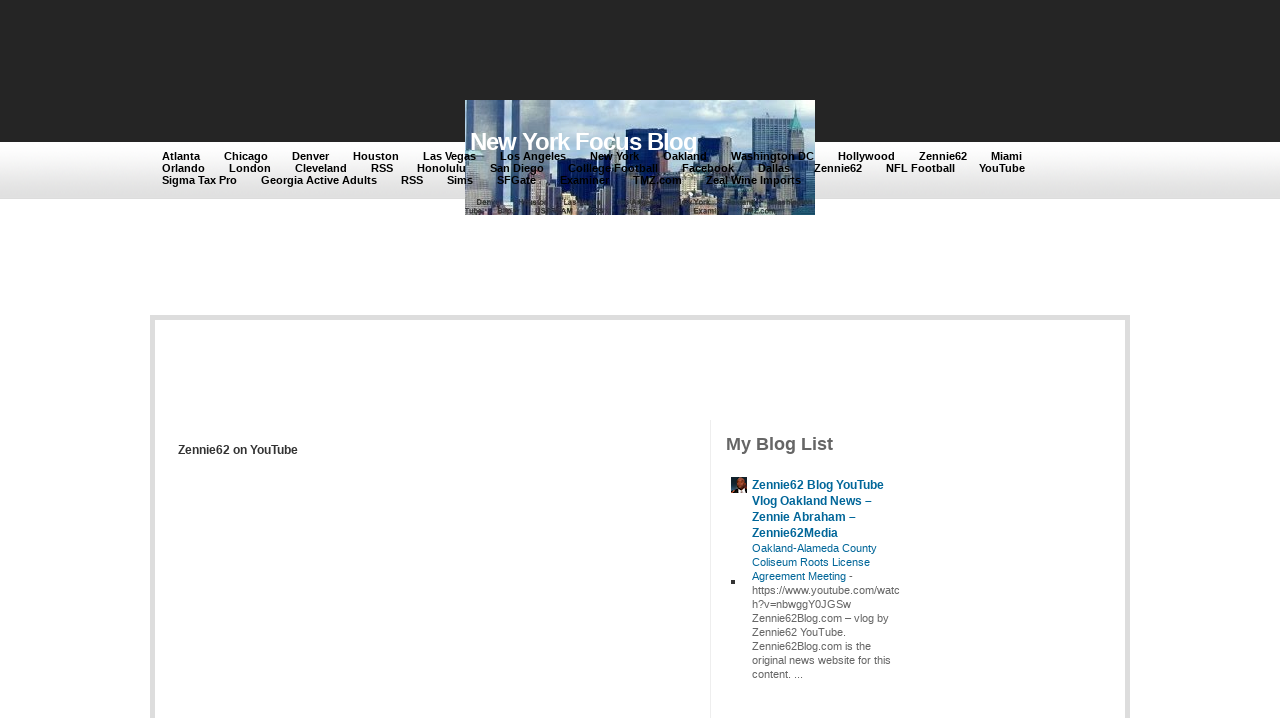

--- FILE ---
content_type: text/html; charset=UTF-8
request_url: https://newyorkfocus.blogspot.com/2015_08_15_archive.html
body_size: 51135
content:
<!DOCTYPE html>
<html dir='ltr' xmlns='http://www.w3.org/1999/xhtml' xmlns:b='http://www.google.com/2005/gml/b' xmlns:data='http://www.google.com/2005/gml/data' xmlns:expr='http://www.google.com/2005/gml/expr'>
<head>
<link href='https://www.blogger.com/static/v1/widgets/2944754296-widget_css_bundle.css' rel='stylesheet' type='text/css'/>

<script async src="//pagead2.googlesyndication.com/pagead/js/adsbygoogle.js"></script>
<script>
  (adsbygoogle = window.adsbygoogle || []).push({
    google_ad_client: "ca-pub-1235184352456025",
    enable_page_level_ads: true
  });
</script>
<meta content='r5dNfJ-IrnhdJ1DxccbO0c4FxEA' name='alexaVerifyID'/>
<meta content='f0e3b7edc889e2a8' name='feedmyinbox-site-verification'/>
<meta content='r7sZPljsLT30sgeMOnDiin3Sp6PIyTYrJmp4aL2TImw' name='google-site-verification'/>
<meta content='text/html; charset=UTF-8' http-equiv='Content-Type'/>
<meta content='blogger' name='generator'/>
<link href='https://newyorkfocus.blogspot.com/favicon.ico' rel='icon' type='image/x-icon'/>
<link href='http://newyorkfocus.blogspot.com/2015_08_15_archive.html' rel='canonical'/>
<link rel="alternate" type="application/atom+xml" title="New York Focus Blog - Atom" href="https://newyorkfocus.blogspot.com/feeds/posts/default" />
<link rel="alternate" type="application/rss+xml" title="New York Focus Blog - RSS" href="https://newyorkfocus.blogspot.com/feeds/posts/default?alt=rss" />
<link rel="service.post" type="application/atom+xml" title="New York Focus Blog - Atom" href="https://www.blogger.com/feeds/1515202182283221238/posts/default" />
<!--Can't find substitution for tag [blog.ieCssRetrofitLinks]-->
<meta content='http://newyorkfocus.blogspot.com/2015_08_15_archive.html' property='og:url'/>
<meta content='New York Focus Blog' property='og:title'/>
<meta content='' property='og:description'/>
<title>New York Focus Blog
</title>
<meta content='Blog description the same as above' name='Description'/>
<meta content='keywords, the, same, as, above ' name='Keywords'/>
<style id='page-skin-1' type='text/css'><!--
/*
-----------------------------------------------
Blogger Template Style
Name:     Oakland Focus Blogger
Author:   Zennie Abraham and Zennie62Media.com editors - Based on Techie Blogger by Deluxe Templates
URL:      www.deluxetemplates.net
Date:     October 2009 - Present
License:  This free Blogger template is licensed under the Creative Commons Attribution 3.0 License, which permits both personal and commercial use.
However, to satisfy the 'attribution' clause of the license, you are required to keep the footer links intact which provides due credit to its authors. For more specific details about the license, you may visit the URL below:
http://creativecommons.org/licenses/by/3.0/
----------------------------------------------- */
#navbar-iframe {
display: none !important;
}
/* Variable definitions
====================
<Variable name="bgcolor" description="Page Background Color"
type="color" default="#fff">
<Variable name="textcolor" description="Text Color"
type="color" default="#333">
<Variable name="linkcolor" description="Link Color"
type="color" default="#58a">
<Variable name="pagetitlecolor" description="Blog Title Color"
type="color" default="#666">
<Variable name="descriptioncolor" description="Blog Description Color"
type="color" default="#999">
<Variable name="titlecolor" description="Post Title Color"
type="color" default="#c60">
<Variable name="bordercolor" description="Border Color"
type="color" default="#fff">
<Variable name="sidebarcolor" description="Sidebar Title Color"
type="color" default="#999">
<Variable name="sidebartextcolor" description="Sidebar Text Color"
type="color" default="#666">
<Variable name="visitedlinkcolor" description="Visited Link Color"
type="color" default="#999">
<Variable name="bodyfont" description="Text Font"
type="font" default="normal normal 100% Georgia, Serif">
<Variable name="headerfont" description="Sidebar Title Font"
type="font"
default="normal normal 78% 'Trebuchet MS',Trebuchet,Arial,Verdana,Sans-serif">
<Variable name="pagetitlefont" description="Blog Title Font"
type="font"
default="normal normal 200% Georgia, Serif">
<Variable name="descriptionfont" description="Blog Description Font"
type="font"
default="normal normal 78% 'Trebuchet MS', Trebuchet, Arial, Verdana, Sans-serif">
<Variable name="postfooterfont" description="Post Footer Font"
type="font"
default="normal normal 78% 'Trebuchet MS', Trebuchet, Arial, Verdana, Sans-serif">
<Variable name="startSide" description="Side where text starts in blog language"
type="automatic" default="left">
<Variable name="endSide" description="Side where text ends in blog language"
type="automatic" default="right">
*/
/* Use this with templates/template-twocol.html */
body {
-moz-background-clip:border;
-moz-background-inline-policy:continuous;
-moz-background-origin:padding;
background:#FFFFFF
url(https://blogger.googleusercontent.com/img/b/R29vZ2xl/AVvXsEgdYHYdUlbbCGfy8i_6psZnYgUbNPLmYBrrIA7r2gN6H9li2iPEB2aSheN5eKEXqFi_tvpgMnyPa4U9xzVKUE3hLkEOzo4fL02FfEE6EYu1hfTnTo1zMoMUSnXDNu_04W0NGIMQ75CZ90EN/s1600/top-bg.gif) repeat-x scroll 0 0;
color:#000000;
font-family:Georgia Serif;
font-size:small;
font-size-adjust:none;
font-stretch:normal;
font-style:normal;
font-variant:normal;
font-weight:normal;
line-height:normal;
margin:0;
text-align:center;
}
a:link {
color:#006699;
text-decoration:none;
}
a:visited {
color:#006699;
text-decoration:none;
}
a:hover {
color:#333333;
text-decoration:underline;
}
a img {
border-width:0;
}
#header-wrapper {
margin:0 auto;
width:960px;
}
#header-inner {
background-position:center center;
margin-left:auto;
margin-right:auto;
}
#header {
color:#FFFFFF;
text-align:left;
}
#header h1 {
font-family:helvetica;
font-size:24px;
font-size-adjust:none;
font-stretch:normal;
font-style:normal;
font-variant:normal;
font-weight:bold;
letter-spacing:-1px;
line-height:normal;
margin:0;
padding:28px 10px 6px 5px;
text-transform:none;
}
#header a {
color:#FFFFFF;
text-decoration:none;
}
#header a:hover {
color:#FFFFFF;
}
#header .description {
color:#EEEEEE;
font-family:arial;
font-size:14px;
font-size-adjust:none;
font-stretch:normal;
font-style:normal;
font-variant:normal;
font-weight:normal;
letter-spacing:0.2em;
line-height:normal;
margin:0 5px 5px;
max-width:700px;
padding:0 20px 15px 5px;
text-transform:none;
}
#header img {
margin-left:auto;
margin-right:auto;
}
#outer-wrapper {
font-family:arial,times New Roman,tahoma;
font-size:100%;
font-size-adjust:none;
font-stretch:normal;
font-style:normal;
font-variant:normal;
font-weight:normal;
line-height:normal;
margin:0 auto;
text-align:left;
width:980px;
}
#main-wrapper {
float:left;
margin-left:20px;
margin-top:4px;
overflow:hidden;
width:520px;
word-wrap:break-word;
}
#sidebar-wrapper {
float:right;
margin-right:15px;
overflow:hidden;
width:180px;
word-wrap:break-word;
}
h1 {
border-bottom:1px solid #FFFFFF;
color:#333333;
font-family:arial;
font-size:12px;
font-size-adjust:none;
font-stretch:normal;
font-style:normal;
font-variant:normal;
font-weight:bold;
letter-spacing:0;
line-height:1.4em;
margin:1.5em 0 0;
padding-left:3px;
text-transform:none;
}
h1.date-header {
border:medium none;
color:#FFFFFF;
font-family:arial;
font-size:12px;
font-weight:normal;
letter-spacing:2px;
margin:1.5em 0 0.5em;
text-transform:none;
}
.post {
margin:0.5em 0 1.5em;
padding-bottom:1.5em;
}
.post h1 {
color:#333333;
font-size:24px;
font-weight:bold;
line-height:1.4em;
margin:0.25em 0 0;
padding:0 0 4px;
}
.post h1 a, .post h1 a:visited, .post h1 strong {
color:#333333;
display:block;
font-weight:bold;
text-decoration:none;
}
.post h2 strong, .post h2 a:hover {
color:#666666;
}
.post-body {
font-size:14px;
line-height:1.6em;
margin:0 0 0.75em;
}
.post-body blockquote {
line-height:1.3em;
}
.post-footer {
border-top:1px solid #ffffff;
color:#666666;
font-family:arial;
font-size:12px;
font-size-adjust:none;
font-stretch:normal;
font-style:normal;
font-variant:normal;
font-weight:normal;
letter-spacing:0;
line-height:1.4em;
margin:0.75em 0;
padding:5px 8px;
text-transform:none;
}
.comment-link {
margin-left:0.6em;
}
.post img {
border:1px solid #ffffff;
padding:2px;
}
.post blockquote {
font-family:georgia;
font-style:italic;
margin:1em 20px;
}
.post blockquote p {
margin:0.75em 0;
}
#comments h4 {
color:#666666;
font-weight:bold;
letter-spacing:0;
line-height:1.4em;
margin:1em 0;
text-transform:none;
}
#comments-block {
line-height:1.6em;
margin:1em 0 1.5em;
}
#comments-block .comment-author {
-moz-background-clip:border;
-moz-background-inline-policy:continuous;
-moz-background-origin:padding;
background:#DEDEDE none repeat scroll 0 0;
margin:0.5em 0;
padding-bottom:4px;
padding-left:8px;
padding-top:4px;
}
#comments-block .comment-body {
border-left:1px solid #DEDEDE;
border-right:1px solid #DEDEDE;
margin-top:-6px;
padding-left:10px;
padding-top:10px;
}
#comments-block .comment-footer {
border-bottom:1px solid #DEDEDE;
border-left:1px solid #DEDEDE;
border-right:1px solid #DEDEDE;
font-size:11px;
line-height:1.4em;
margin:-0.25em 0 2em;
padding-bottom:5px;
padding-left:10px;
text-transform:none;
}
#comments-block .comment-body p {
margin:0;
padding-bottom:15px;
}
.deleted-comment {
color:gray;
font-style:italic;
}
#blog-pager-newer-link {
float:left;
}
#blog-pager-older-link {
float:right;
}
#blog-pager {
text-align:center;
}
.feed-links {
clear:both;
line-height:2.5em;
}
.sidebar {
color:#666666;
font-size:12px;
line-height:1.5em;
}
.sidebar ul {
list-style-image:none;
list-style-position:outside;
list-style-type:none;
margin:0;
padding:0;
}
.sidebar li {
-moz-background-clip:border;
-moz-background-inline-policy:continuous;
-moz-background-origin:padding;
background:transparent url(https://blogger.googleusercontent.com/img/b/R29vZ2xl/AVvXsEgT6dIYlyx55bG8UjIahrsnDaQucfYLhBOCpi_ziTmQt93yZTJD3IT1pUgn3Y17TmMUW3ELMpB6d4MIAQPvk6A008_GQEzHpm1FxHE2RRkM6pR2YC2iBhY1nOhoH3JiDUPzRLiqRFv5c24/s1600/bulled.png) no-repeat scroll left center;
line-height:1.5em;
margin:0;
padding:0 0 0.25em 10px;
}
.sidebar .widget, .main .widget {
margin:0 0 1.5em;
padding:0 0 1.5em;
}
.main .Blog {
border-bottom-width:0;
}
.profile-img {
border:1px solid #ffffff;
float:left;
margin:0 5px 5px 0;
padding:4px;
}
.profile-data {
color:#999999;
font-family:'Trebuchet MS',Trebuchet,Arial,Verdana,Sans-serif;
font-size:78%;
font-size-adjust:none;
font-stretch:normal;
font-style:normal;
font-variant:normal;
font-weight:bold;
letter-spacing:0.1em;
line-height:1.6em;
margin:0;
text-transform:uppercase;
}
.profile-datablock {
margin:0.5em 0;
}
.profile-textblock {
line-height:1.6em;
margin:0.5em 0;
}
.profile-link {
font-family:'Trebuchet MS',Trebuchet,Arial,Verdana,Sans-serif;
font-size:78%;
font-size-adjust:none;
font-stretch:normal;
font-style:normal;
font-variant:normal;
font-weight:normal;
letter-spacing:0.1em;
line-height:normal;
text-transform:uppercase;
}
#menu {
font-size:11px;
margin-top:0;
overflow:inherit;
padding:0;
position:absolute;
top:150px;
}
#menu ul li {
float:left;
font-weight:bold;
list-style-type:none;
padding:0 12px;
text-align:center;
}
#menu ul li a {
color:#000000;
}
#menu ul li a:hover {
color:#1D586D;
}
#menu ul ul li {
font-size:1em;
}
#menu ul {
margin:0;
padding:0;
}
#content-wrapper {
-moz--clip:border;
-moz-background-inline-policy:continuous;
-moz-background-origin:padding;
background:#FFFFFF none repeat scroll 0 0;
border:5px solid #DDDDDD;
margin-top:100px;
}
#sidebar-wrapperL {
border-left:1px solid #EEEEEE;
float:left;
margin-left:15px;
overflow:hidden;
padding-left:15px;
width:190px;
word-wrap:break-word;
}
.widget-content {
padding-left:5px;
padding-right:5px;
padding-top:7px;
}
#footer {
clear:both;
color:#000000;
font-size:11px;
height:40px;
}
#footer a {
color:#006699;
}
#footer a:hover {
color:#333333;
text-decoration:none;
}
#footer .left {
float:left;
margin-left:15px;
margin-top:10px;
}
#footer .right {
float:right;
margin-right:13px;
margin-top:10px;
}
#panel {
height: 100px;
display: none;
}
.slide {
margin: 0;
padding: 0;
}
.btn-slide { padding-left:15px;
background: transparent url(https://blogger.googleusercontent.com/img/b/R29vZ2xl/AVvXsEj_Te3mk836iC_1TNIUNg5ffYBm7Wcf3h6obsfTgiwCA98pYGuJuHvMRdK5g-Ld10zCim_voVDJtC8WpxbrkczHbJn6pxv-Uqcl97F79y7IDc6jpIR0yOWgyNYwi1x4PUUADwMAOy2Uj8NY/s1600/001_53.png) no-repeat;
width:13px;
height:13px;
_width:13px;
_height:13px;
}
.btn-slide:hover { background: transparent url(https://blogger.googleusercontent.com/img/b/R29vZ2xl/AVvXsEjcqEreKqA-IWhB6rnL1nYScyzWXpcFrfgsNRQp_nWvP6SQivt-4XyjoIulCH7750YUEAIj2dppmyXcYdjlVqvS2Vtr0n-9yjk5iPy9vNxfrpFNTlVaoBSu0Ht_srT6O9LtX9kj8Q4PlqS7/s1600/001_51.png) no-repeat;
width:13px;
height:13px;
_width:13px;
_height:13px;
}
.active { background: transparent url(https://blogger.googleusercontent.com/img/b/R29vZ2xl/AVvXsEhJ5nWDgT33Unjks9jdzSNdQrxTQL0QO-xs8tnynRLIZBolP7Zy42_Qxzmt2t77R7D5Q8nd3-vvHrv34vHdH37yNAyaQ3YshuMfhT65X2phWLxWgTwTgqKSVlWNW7cjgbzPfT78K_12-8I4/s1600/001_54.png) no-repeat;
width:13px;
height:13px;
_width:13px;
_height:13px;
}
.active:hover { background: transparent url(https://blogger.googleusercontent.com/img/b/R29vZ2xl/AVvXsEiw_U_bNyOJyemjYAUpIUpV0zEe1Y-dTp3jGuz9KkqYViQdJokk0Zy9yD-UyDUERl21cQYu1SFZ_PGSyhB-jwidtdvH4fbuXLE453NYPEo3uNhaOyBxwVfaKRXlS8Ssb5jyy7leYrqNeDrG/s1600/001_52.png) no-repeat;
width:13px;
height:13px;
_width:13px;
_height:13px;
}
#related-posts {
float : left;
width : 540px;
margin-top:20px;
margin-left : 5px;
margin-bottom:20px;
font : 11px Verdana;
margin-bottom:10px;
}
#related-posts .widget {
list-style-type : none;
margin : 5px 0 5px 0;
padding : 0;
}
#related-posts .widget h2, #related-posts h2 {
color : #940f04;
font-size : 20px;
font-weight : normal;
margin : 5px 7px 0;
padding : 0 0 5px;
}
#related-posts a {
color : #054474;
font-size : 11px;
text-decoration : none;
}
#related-posts a:hover {
color : #054474;
text-decoration : none;
}
#related-posts ul {
border : medium none;
margin : 10px;
padding : 0;
}
#related-posts ul li {
display : block;
background : url(&quot;https://blogger.googleusercontent.com/img/b/R29vZ2xl/AVvXsEgHn36lb0qlSSdsMyyXvEDxk2EPpkwJHnkOxpvYZvP0xX2g7EjE26nTWL2UaW6FUJ_g8eEMqlptyShY6MF-BWMqlyzDZSGqNXkgDFjW247MQ_Of8zWtfUQFPPkR1LDM2X-vCXzfDmXEWvU/s400/listarrow.png&quot;) no-repeat 0 0;
margin : 0;
padding-top : 0;
padding-right : 0;
padding-bottom : 1px;
padding-left : 16px;
margin-bottom : 5px;
line-height : 2em;
border-bottom:1px dotted #ffffff;
}
h1.post-title, .post h1 #Blog1 h1, #Blog2 h1 { font-size:2em; }
<a href='http://www.zennie62blog.com'> Visit the new Zennie62.com </a>

--></style>
<script type='text/javascript'>
var gaJsHost = (("https:" == document.location.protocol) ? "https://ssl." : "http://www.");
document.write(unescape("%3Cscript src='" + gaJsHost + "google-analytics.com/ga.js' type='text/javascript'%3E%3C/script%3E"));
</script>
<script type='text/javascript'>
try {
var pageTracker = _gat._getTracker("UA-10488546-1");
pageTracker._trackPageview();
} catch(err) {}</script>
<script src="//ajax.googleapis.com/ajax/libs/jquery/1.2.6/jquery.min.js" type="text/javascript"></script>
<script type='text/javascript'>
jQuery(document).ready(function(){

 jQuery(".btn-slide").click(function(){
  jQuery("#panel").slideToggle("slow");
  jQuery(this).toggleClass("active"); return false;
 });
 
 
});
</script>
<!--Related Posts with thumbnails Scripts and Styles Start-->
<!-- remove -->
<!--Related Posts with thumbnails Scripts and Styles End-->
<link href='https://newyorkfocus.blogspot.com/2015_08_15_archive.html' rel='canonical'/>
<link href='https://www.blogger.com/dyn-css/authorization.css?targetBlogID=1515202182283221238&amp;zx=ef39724a-0f9c-4946-bb4a-66af10b383a7' media='none' onload='if(media!=&#39;all&#39;)media=&#39;all&#39;' rel='stylesheet'/><noscript><link href='https://www.blogger.com/dyn-css/authorization.css?targetBlogID=1515202182283221238&amp;zx=ef39724a-0f9c-4946-bb4a-66af10b383a7' rel='stylesheet'/></noscript>
<meta name='google-adsense-platform-account' content='ca-host-pub-1556223355139109'/>
<meta name='google-adsense-platform-domain' content='blogspot.com'/>

<!-- data-ad-client=ca-pub-1330583679158834 -->

</head>
<body>
<div class='navbar section' id='navbar'><div class='widget Navbar' data-version='1' id='Navbar1'><script type="text/javascript">
    function setAttributeOnload(object, attribute, val) {
      if(window.addEventListener) {
        window.addEventListener('load',
          function(){ object[attribute] = val; }, false);
      } else {
        window.attachEvent('onload', function(){ object[attribute] = val; });
      }
    }
  </script>
<div id="navbar-iframe-container"></div>
<script type="text/javascript" src="https://apis.google.com/js/platform.js"></script>
<script type="text/javascript">
      gapi.load("gapi.iframes:gapi.iframes.style.bubble", function() {
        if (gapi.iframes && gapi.iframes.getContext) {
          gapi.iframes.getContext().openChild({
              url: 'https://www.blogger.com/navbar/1515202182283221238?origin\x3dhttps://newyorkfocus.blogspot.com',
              where: document.getElementById("navbar-iframe-container"),
              id: "navbar-iframe"
          });
        }
      });
    </script><script type="text/javascript">
(function() {
var script = document.createElement('script');
script.type = 'text/javascript';
script.src = '//pagead2.googlesyndication.com/pagead/js/google_top_exp.js';
var head = document.getElementsByTagName('head')[0];
if (head) {
head.appendChild(script);
}})();
</script>
</div></div>
<div id='outer-wrapper'><div id='wrap2'>
<!-- skip links for text browsers -->
<span id='skiplinks' style='display:none;'>
<a href='#main'>skip to main </a> |
      <a href='#sidebar'>skip to sidebar</a>
</span>
<div id='header-wrapper'>
<div class='header section' id='header'><div class='widget AdSense' data-version='1' id='AdSense1'>
<div class='widget-content'>
<script type="text/javascript">
    google_ad_client = "ca-pub-1330583679158834";
    google_ad_host = "ca-host-pub-1556223355139109";
    google_ad_host_channel = "L0002";
    google_ad_slot = "2622478464";
    google_ad_width = 728;
    google_ad_height = 90;
</script>
<!-- newyorkfocus_header_AdSense1_728x90_as -->
<script type="text/javascript"
src="//pagead2.googlesyndication.com/pagead/show_ads.js">
</script>
<div class='clear'></div>
</div>
</div><div class='widget Header' data-version='1' id='Header1'>
<div id='header-inner' style='background-image: url("https://blogger.googleusercontent.com/img/b/R29vZ2xl/AVvXsEjPARN2WQOWw5e3gJ_dtF52HhVl28IoojwkZzoyDX5ok0SZol7Kd-lUBB06ESk5nJTpu8-2RdVsA0IkbPzJgg_ZrzzVLjBZZzGPtqgJgy2_-jJVO-qZBXv4dFyZOpXiXdujAeBNXz__nDfS/s1600-r/NewYorkfocus.jpg"); background-position: left; width: 350px; min-height: 115px; _height: 115px; background-repeat: no-repeat; '>
<div class='titlewrapper' style='background: transparent'>
<h1 class='title' style='background: transparent; border-width: 0px'>
<a href='https://newyorkfocus.blogspot.com/'>
New York Focus Blog
</a>
</h1>
</div>
<div class='descriptionwrapper'>
<p class='description'><span>
</span></p>
</div>
</div>
</div></div>
</div>
<div id='menu'>
<center><ul>
<li><a href='http://atlantafocus.blogspot.com' title='Atlanta'> Atlanta</a></li>
<li class='page_item page-item-4'><a href='http://chicagofocus.blogspot.com' title='Chicago'>Chicago</a></li>
<li class='page_item page-item-5'><a href='http://denverfocus.blogspot.com' title='Denver'>Denver</a></li>
<li class='page_item page-item-6'><a href='http://houstonfocus.blogspot.com' title='Houston blog'>Houston</a></li>
<li class='page_item page-item-7'><a href='http://lasvegasfocus.blogspot.com' title='Las Vegas blog'>Las Vegas</a></li>
<li class='page_item page-item-8'><a href='http://losangelesfocus.blogspot.com/' title='Los Angeles'>Los Angeles</a></li>
<li class='page_item page-item-9'><a href='http://newyorkfocus.blogspot.com' title='New York'>New York</a></li>
<li class='page_item page-item-9'><a href='http://oaklandfocus.blogspot.com' title='Oakland blog'>Oakland</a></li>
<li class='page_item page-item-9'><a href='http://washingtondcfocus.blogspot.com' title='Washington DC'>Washington DC</a></li>
<li class='page_item page-item-149'><a href='http://entbiz.blogspot.com' title='Hollywood'>Hollywood</a></li>
</ul>
<ul>
<li><a href='http://www.zennie62blog.com' title='Zennie 62'> Zennie62</a></li>
<li class='page_item page-item-146'><a href='http://miamifocus.blogspot.com/' title='Miami Blog'>Miami</a></li>
<li class='page_item page-item-2'><a href='http://orlandofocus.blogspot.com/' title='Orlando Blog'>Orlando</a></li>
<li class='page_item page-item-2'><a href='http://londonfocus.blogspot.com/' title='Blip.tv'>London</a></li>
<li class='page_item page-item-2'><a href='http://clevelandfocus.blogspot.com/' title='Cleveland'>Cleveland</a></li>
<li class='page_item page-item-2'><a href='https://newyorkfocus.blogspot.com/feeds/posts/default'>RSS</a></li>
<li class='page_item page-item-146'><a href='http://honolulufocus.blogspot.com/' title='Honolulu'>Honolulu</a></li>
<li class='page_item page-item-147'><a href='http://sandiegofocus.blogspot.com/' title='SBS'>San Diego</a></li>
<li class='page_item page-item-148'><a href='http://sanfranciscofocus.blogspot.com/' title='San Francisco'>Colllege Football</a></li>
<li class='page_item page-item-149'><a href='https://www.facebook.com/Zennie62' title='Zennie62 on Facebook'>Facebook</a></li>
<li class='page_item page-item-150'><a href='http://dallasfocus.blogspot.com/' title='Dallas'> Dallas</a></li>
<ul>
<li><a href='http://www.zennie62blog.com' title='Zennie 62'> Zennie62</a></li>
<li class='page_item page-item-146'><a href='http://nflbiz.blogspot.com' title='NFL Football blog'>NFL Football</a></li>
<li class='page_item page-item-2'><a href="//www.youtube.com/user/zennie62" title="Zennie62 YouTube">YouTube</a></li>
<li class='page_item page-item-2'><a href='https://www.sigmataxpro.com/' title='Professional Tax Software'>Sigma Tax Pro</a></li>
<li class='page_item page-item-2'><a href='http://www.kolterhomes.com/communities/23/cresswind-at-lake-lanier/' title='http://www.kolterhomes.com/communities/23/cresswind-at-lake-lanier/'>Georgia Active Adults</a></li>
<li class='page_item page-item-2'><a href='https://newyorkfocus.blogspot.com/feeds/posts/default'>RSS</a></li>
<li class='page_item page-item-146'><a href='http://www.sportsbusinesssims.com/home.html' title='SBS Games'>Sims</a></li>
<li class='page_item page-item-147'><a href='http://www.sfgate.com/cgi-bin/blogs/abraham/index?blogid=95' title='SBS'>SFGate</a></li>
<li class='page_item page-item-148'><a href='http://www.examiner.com/x-19374-Oakland-City-Buzz-Examiner~topic341307-zennie' title='Examiner'>Examiner</a></li>
<li class='page_item page-item-149'><a href='http://www.tmz.com/' title='Examiner'>TMZ.com</a></li>
<li class='page_item page-item-150'><a href='https://www.youtube.com/watch?v=Vi66OJClXHM' title='Zeal Wine Imports'> Zeal Wine Imports</a></li>
</ul>
</ul></center>
</div>
<div id='content-wrapper'>
<div id='crosscol-wrapper' style='text-align:center'>
<div class='crosscol section' id='crosscol'><div class='widget AdSense' data-version='1' id='AdSense2'>
<div class='widget-content'>
<script type="text/javascript">
    google_ad_client = "ca-pub-1330583679158834";
    google_ad_host = "ca-host-pub-1556223355139109";
    google_ad_host_channel = "L0005";
    google_ad_slot = "2669756069";
    google_ad_width = 728;
    google_ad_height = 90;
</script>
<!-- newyorkfocus_crosscol_AdSense2_728x90_as -->
<script type="text/javascript"
src="//pagead2.googlesyndication.com/pagead/show_ads.js">
</script>
<div class='clear'></div>
</div>
</div></div>
</div>
<div id='main-wrapper'>
<div class='main section' id='main'><div class='widget HTML' data-version='1' id='HTML1'>
<h1 class='title'>Zennie62 on YouTube</h1>
<div class='widget-content'>
<iframe width="450" height="253" src="https://www.youtube.com/embed/videoseries?list=PLn9uSzzpCuilzdASi6rteGrI-CyvxEa8V" frameborder="0" allowfullscreen></iframe>
</div>
<div class='clear'></div>
</div><div class='widget Blog' data-version='1' id='Blog1'>
<div class='blog-posts hfeed'>
<!--Can't find substitution for tag [defaultAdStart]-->
<h2 class='date-header'>Saturday, August 15, 2015</h2>
<div class='post hentry uncustomized-post-template'>
<a name='7604908731017128492'></a>
<h1 class='post-title entry-title'>
<a href='https://newyorkfocus.blogspot.com/2015/08/boy-5-drowns-at-queens-beach-new-york.html'>Boy, 5, Drowns at Queens Beach, New York City Police Say &#8211; ABC News</a>
</h1>
<div class='post-header-line-1'></div>
<div class='post-body entry-content'>
Boy, 5, Drowns at Queens Beach, New York City Police SayABC NewsPolice say a 5-year-old boy has drowned at a New York City beach. The New York Police Department says Ezekiel Gray died Saturday evening after being pulled from the water at Jacob Riis (rees) Park in Queens on the Rockaway Peninsula. Police say the [&#8230;]<br />
<br />
from WordPress <a href="http://ift.tt/1ULDXZq">http://ift.tt/1Jk3Ihu</a><br />
via <a href="http://ift.tt/16Xitlp">IFTTT</a>
<div style='float:right; margin-left:10px;'>
<script type='text/javascript'>
digg_url="https://newyorkfocus.blogspot.com/2015/08/boy-5-drowns-at-queens-beach-new-york.html";
</script>
<script src="//widgets.digg.com/buttons.js" type="text/javascript"></script>
<a class='DiggThisButton DiggCompact'></a><a class='DiggThisButton DiggCompact'></a></div>
<iframe allowTransparency='true' frameborder='0' scrolling='no' src='http://www.facebook.com/plugins/like.php?href=https://newyorkfocus.blogspot.com/2015/08/boy-5-drowns-at-queens-beach-new-york.html&layout=button_count&show_faces=false&width=100&action=like&font=arial&colorscheme=light' style='border:none; overflow:hidden; width:450px; height:40px;'></iframe>
<div style='clear: both;'></div>
</div>
<div class='post-footer'>
<div class='post-footer-line post-footer-line-1'>
<span class='post-author vcard'>
Posted by
<span class='fn'>Zennie</span>
</span>
<span class='post-timestamp'>
at
<a class='timestamp-link' href='https://newyorkfocus.blogspot.com/2015/08/boy-5-drowns-at-queens-beach-new-york.html' rel='bookmark' title='permanent link'><abbr class='published' title='2015-08-15T22:25:00-07:00'>10:25&#8239;PM</abbr></a>
</span>
<span class='reaction-buttons'>
</span>
<span class='star-ratings'>
</span>
<span class='post-comment-link'>
<a class='comment-link' href='https://newyorkfocus.blogspot.com/2015/08/boy-5-drowns-at-queens-beach-new-york.html#comment-form' onclick=''>0
comments</a>
</span>
<span class='post-backlinks post-comment-link'>
</span>
<span class='post-icons'>
<span class='item-control blog-admin pid-1042645884'>
<a href='https://www.blogger.com/post-edit.g?blogID=1515202182283221238&postID=7604908731017128492&from=pencil' title='Edit Post'>
<img alt="" class="icon-action" height="18" src="//www.blogger.com/img/icon18_edit_allbkg.gif" width="18">
</a>
</span>
</span>
</div>
<div class='post-footer-line post-footer-line-2'>
<span class='post-labels'>
Labels:
<a href='https://newyorkfocus.blogspot.com/search/label/IFTTT' rel='tag'>IFTTT</a>,
<a href='https://newyorkfocus.blogspot.com/search/label/WordPress' rel='tag'>WordPress</a>
</span>
</div>
<div class='post-footer-line post-footer-line-3'>
<div class='post-share-buttons'>
<a class='goog-inline-block share-button sb-email' href='https://www.blogger.com/share-post.g?blogID=1515202182283221238&postID=7604908731017128492&target=email' target='_blank' title='Email This'><span class='share-button-link-text'>Email This</span></a><a class='goog-inline-block share-button sb-blog' href='https://www.blogger.com/share-post.g?blogID=1515202182283221238&postID=7604908731017128492&target=blog' onclick='window.open(this.href, "_blank", "height=270,width=475"); return false;' target='_blank' title='BlogThis!'><span class='share-button-link-text'>BlogThis!</span></a><a class='goog-inline-block share-button sb-twitter' href='https://www.blogger.com/share-post.g?blogID=1515202182283221238&postID=7604908731017128492&target=twitter' target='_blank' title='Share to X'><span class='share-button-link-text'>Share to X</span></a><a class='goog-inline-block share-button sb-facebook' href='https://www.blogger.com/share-post.g?blogID=1515202182283221238&postID=7604908731017128492&target=facebook' onclick='window.open(this.href, "_blank", "height=430,width=640"); return false;' target='_blank' title='Share to Facebook'><span class='share-button-link-text'>Share to Facebook</span></a>
</div>
<span class='post-location'>
</span>
</div>
</div>
</div>
<div class='post hentry uncustomized-post-template'>
<a name='449413183370112046'></a>
<h1 class='post-title entry-title'>
<a href='https://newyorkfocus.blogspot.com/2015/08/815-cbs2-saturday-afternoon-weather.html'>8/15 CBS2 Saturday Afternoon Weather Headlines &#8211; CBS Local</a>
</h1>
<div class='post-header-line-1'></div>
<div class='post-body entry-content'>
8/15 CBS2 Saturday Afternoon Weather HeadlinesCBS LocalAnother great weekend around the region, but it&#8217;s gonna be a warm one. Expecting a high of 90 in the city, with mid 80s along the coast and in the mountains. There is a slight chance of a passing shower/storm north and west, mainly in our far northern &#8230;and [&#8230;]<br />
<br />
from WordPress <a href="http://ift.tt/1TIcCKv">http://ift.tt/1TIcoDh</a><br />
via <a href="http://ift.tt/16Xitlp">IFTTT</a>
<div style='float:right; margin-left:10px;'>
<script type='text/javascript'>
digg_url="https://newyorkfocus.blogspot.com/2015/08/815-cbs2-saturday-afternoon-weather.html";
</script>
<script src="//widgets.digg.com/buttons.js" type="text/javascript"></script>
<a class='DiggThisButton DiggCompact'></a><a class='DiggThisButton DiggCompact'></a></div>
<iframe allowTransparency='true' frameborder='0' scrolling='no' src='http://www.facebook.com/plugins/like.php?href=https://newyorkfocus.blogspot.com/2015/08/815-cbs2-saturday-afternoon-weather.html&layout=button_count&show_faces=false&width=100&action=like&font=arial&colorscheme=light' style='border:none; overflow:hidden; width:450px; height:40px;'></iframe>
<div style='clear: both;'></div>
</div>
<div class='post-footer'>
<div class='post-footer-line post-footer-line-1'>
<span class='post-author vcard'>
Posted by
<span class='fn'>Zennie</span>
</span>
<span class='post-timestamp'>
at
<a class='timestamp-link' href='https://newyorkfocus.blogspot.com/2015/08/815-cbs2-saturday-afternoon-weather.html' rel='bookmark' title='permanent link'><abbr class='published' title='2015-08-15T20:40:00-07:00'>8:40&#8239;PM</abbr></a>
</span>
<span class='reaction-buttons'>
</span>
<span class='star-ratings'>
</span>
<span class='post-comment-link'>
<a class='comment-link' href='https://newyorkfocus.blogspot.com/2015/08/815-cbs2-saturday-afternoon-weather.html#comment-form' onclick=''>0
comments</a>
</span>
<span class='post-backlinks post-comment-link'>
</span>
<span class='post-icons'>
<span class='item-control blog-admin pid-1042645884'>
<a href='https://www.blogger.com/post-edit.g?blogID=1515202182283221238&postID=449413183370112046&from=pencil' title='Edit Post'>
<img alt="" class="icon-action" height="18" src="//www.blogger.com/img/icon18_edit_allbkg.gif" width="18">
</a>
</span>
</span>
</div>
<div class='post-footer-line post-footer-line-2'>
<span class='post-labels'>
Labels:
<a href='https://newyorkfocus.blogspot.com/search/label/IFTTT' rel='tag'>IFTTT</a>,
<a href='https://newyorkfocus.blogspot.com/search/label/WordPress' rel='tag'>WordPress</a>
</span>
</div>
<div class='post-footer-line post-footer-line-3'>
<div class='post-share-buttons'>
<a class='goog-inline-block share-button sb-email' href='https://www.blogger.com/share-post.g?blogID=1515202182283221238&postID=449413183370112046&target=email' target='_blank' title='Email This'><span class='share-button-link-text'>Email This</span></a><a class='goog-inline-block share-button sb-blog' href='https://www.blogger.com/share-post.g?blogID=1515202182283221238&postID=449413183370112046&target=blog' onclick='window.open(this.href, "_blank", "height=270,width=475"); return false;' target='_blank' title='BlogThis!'><span class='share-button-link-text'>BlogThis!</span></a><a class='goog-inline-block share-button sb-twitter' href='https://www.blogger.com/share-post.g?blogID=1515202182283221238&postID=449413183370112046&target=twitter' target='_blank' title='Share to X'><span class='share-button-link-text'>Share to X</span></a><a class='goog-inline-block share-button sb-facebook' href='https://www.blogger.com/share-post.g?blogID=1515202182283221238&postID=449413183370112046&target=facebook' onclick='window.open(this.href, "_blank", "height=430,width=640"); return false;' target='_blank' title='Share to Facebook'><span class='share-button-link-text'>Share to Facebook</span></a>
</div>
<span class='post-location'>
</span>
</div>
</div>
</div>
<div class='post hentry uncustomized-post-template'>
<a name='1606079773818207132'></a>
<h1 class='post-title entry-title'>
<a href='https://newyorkfocus.blogspot.com/2015/08/815-cbs2-saturday-evening-weather-cbs.html'>8/15 CBS2 Saturday Evening Weather &#8211; CBS Local</a>
</h1>
<div class='post-header-line-1'></div>
<div class='post-body entry-content'>
8/15 CBS2 Saturday Evening WeatherCBS LocalHi everybody! Hopefully you had a chance to enjoy the gorgeous weather today with plentiful sun, warm temps and low humidity! If not, don&#8217;t worry &#8211; you&#8217;ll get another chance tomorrow! Tomorrow&#8217;s a similar day but with slightly higher humidity and temps &#8230;and more &#8230;read more From:: New York Weather [&#8230;]<br />
<br />
from WordPress <a href="http://ift.tt/1TIa3YX">http://ift.tt/1HOJ4yB</a><br />
via <a href="http://ift.tt/16Xitlp">IFTTT</a>
<div style='float:right; margin-left:10px;'>
<script type='text/javascript'>
digg_url="https://newyorkfocus.blogspot.com/2015/08/815-cbs2-saturday-evening-weather-cbs.html";
</script>
<script src="//widgets.digg.com/buttons.js" type="text/javascript"></script>
<a class='DiggThisButton DiggCompact'></a><a class='DiggThisButton DiggCompact'></a></div>
<iframe allowTransparency='true' frameborder='0' scrolling='no' src='http://www.facebook.com/plugins/like.php?href=https://newyorkfocus.blogspot.com/2015/08/815-cbs2-saturday-evening-weather-cbs.html&layout=button_count&show_faces=false&width=100&action=like&font=arial&colorscheme=light' style='border:none; overflow:hidden; width:450px; height:40px;'></iframe>
<div style='clear: both;'></div>
</div>
<div class='post-footer'>
<div class='post-footer-line post-footer-line-1'>
<span class='post-author vcard'>
Posted by
<span class='fn'>Zennie</span>
</span>
<span class='post-timestamp'>
at
<a class='timestamp-link' href='https://newyorkfocus.blogspot.com/2015/08/815-cbs2-saturday-evening-weather-cbs.html' rel='bookmark' title='permanent link'><abbr class='published' title='2015-08-15T20:25:00-07:00'>8:25&#8239;PM</abbr></a>
</span>
<span class='reaction-buttons'>
</span>
<span class='star-ratings'>
</span>
<span class='post-comment-link'>
<a class='comment-link' href='https://newyorkfocus.blogspot.com/2015/08/815-cbs2-saturday-evening-weather-cbs.html#comment-form' onclick=''>0
comments</a>
</span>
<span class='post-backlinks post-comment-link'>
</span>
<span class='post-icons'>
<span class='item-control blog-admin pid-1042645884'>
<a href='https://www.blogger.com/post-edit.g?blogID=1515202182283221238&postID=1606079773818207132&from=pencil' title='Edit Post'>
<img alt="" class="icon-action" height="18" src="//www.blogger.com/img/icon18_edit_allbkg.gif" width="18">
</a>
</span>
</span>
</div>
<div class='post-footer-line post-footer-line-2'>
<span class='post-labels'>
Labels:
<a href='https://newyorkfocus.blogspot.com/search/label/IFTTT' rel='tag'>IFTTT</a>,
<a href='https://newyorkfocus.blogspot.com/search/label/WordPress' rel='tag'>WordPress</a>
</span>
</div>
<div class='post-footer-line post-footer-line-3'>
<div class='post-share-buttons'>
<a class='goog-inline-block share-button sb-email' href='https://www.blogger.com/share-post.g?blogID=1515202182283221238&postID=1606079773818207132&target=email' target='_blank' title='Email This'><span class='share-button-link-text'>Email This</span></a><a class='goog-inline-block share-button sb-blog' href='https://www.blogger.com/share-post.g?blogID=1515202182283221238&postID=1606079773818207132&target=blog' onclick='window.open(this.href, "_blank", "height=270,width=475"); return false;' target='_blank' title='BlogThis!'><span class='share-button-link-text'>BlogThis!</span></a><a class='goog-inline-block share-button sb-twitter' href='https://www.blogger.com/share-post.g?blogID=1515202182283221238&postID=1606079773818207132&target=twitter' target='_blank' title='Share to X'><span class='share-button-link-text'>Share to X</span></a><a class='goog-inline-block share-button sb-facebook' href='https://www.blogger.com/share-post.g?blogID=1515202182283221238&postID=1606079773818207132&target=facebook' onclick='window.open(this.href, "_blank", "height=430,width=640"); return false;' target='_blank' title='Share to Facebook'><span class='share-button-link-text'>Share to Facebook</span></a>
</div>
<span class='post-location'>
</span>
</div>
</div>
</div>
<div class='post hentry uncustomized-post-template'>
<a name='4064339699867542558'></a>
<h1 class='post-title entry-title'>
<a href='https://newyorkfocus.blogspot.com/2015/08/james-winstons-first-nfl-game-good-bad.html'>James Winston's First NFL Game Good, Bad, Ugly</a>
</h1>
<div class='post-header-line-1'></div>
<div class='post-body entry-content'>
<a href="James%20Winston&#39;s%20First%20NFL%20Game%20Good,%20Bad,%20Ugly">James Winston's First NFL Game Good, Bad, Ugly</a> - Video<br />
<div style="width: 480px; height: 270px; overflow: hidden; position: relative;"><iframe frameborder="0" scrolling="no" seamless="seamless" webkitallowfullscreen="webkitAllowFullScreen" mozallowfullscreen="mozallowfullscreen" allowfullscreen="allowfullscreen" id="okplayer" width="480" height="270" src="//youtube.com/embed/u0wSJ3CDYjw" style="position: absolute; top: 0px; left: 0px; width: 480px; height: 270px;" name="okplayer"></iframe></div>
<br />
Jameis Winston's not done but I liked what I saw out of him, especially considering he wasn't given any easy throws to make and he called great audibles. But the Tampa Bay Bucs Offensive scheme is not that friendly and the defense is not giving him the ball back. Still there is time.<br />
via <a href="http://ift.tt/1c4nCfM">IFTTT</a><br />
<a href="//youtu.be/u0wSJ3CDYjw">http://youtu.be/u0wSJ3CDYjw</a>
<div style='float:right; margin-left:10px;'>
<script type='text/javascript'>
digg_url="https://newyorkfocus.blogspot.com/2015/08/james-winstons-first-nfl-game-good-bad.html";
</script>
<script src="//widgets.digg.com/buttons.js" type="text/javascript"></script>
<a class='DiggThisButton DiggCompact'></a><a class='DiggThisButton DiggCompact'></a></div>
<iframe allowTransparency='true' frameborder='0' scrolling='no' src='http://www.facebook.com/plugins/like.php?href=https://newyorkfocus.blogspot.com/2015/08/james-winstons-first-nfl-game-good-bad.html&layout=button_count&show_faces=false&width=100&action=like&font=arial&colorscheme=light' style='border:none; overflow:hidden; width:450px; height:40px;'></iframe>
<div style='clear: both;'></div>
</div>
<div class='post-footer'>
<div class='post-footer-line post-footer-line-1'>
<span class='post-author vcard'>
Posted by
<span class='fn'>Zennie</span>
</span>
<span class='post-timestamp'>
at
<a class='timestamp-link' href='https://newyorkfocus.blogspot.com/2015/08/james-winstons-first-nfl-game-good-bad.html' rel='bookmark' title='permanent link'><abbr class='published' title='2015-08-15T18:29:00-07:00'>6:29&#8239;PM</abbr></a>
</span>
<span class='reaction-buttons'>
</span>
<span class='star-ratings'>
</span>
<span class='post-comment-link'>
<a class='comment-link' href='https://newyorkfocus.blogspot.com/2015/08/james-winstons-first-nfl-game-good-bad.html#comment-form' onclick=''>0
comments</a>
</span>
<span class='post-backlinks post-comment-link'>
</span>
<span class='post-icons'>
<span class='item-control blog-admin pid-1042645884'>
<a href='https://www.blogger.com/post-edit.g?blogID=1515202182283221238&postID=4064339699867542558&from=pencil' title='Edit Post'>
<img alt="" class="icon-action" height="18" src="//www.blogger.com/img/icon18_edit_allbkg.gif" width="18">
</a>
</span>
</span>
</div>
<div class='post-footer-line post-footer-line-2'>
<span class='post-labels'>
Labels:
<a href='https://newyorkfocus.blogspot.com/search/label/IFTTT' rel='tag'>IFTTT</a>,
<a href='https://newyorkfocus.blogspot.com/search/label/YouTube' rel='tag'>YouTube</a>,
<a href='https://newyorkfocus.blogspot.com/search/label/Zennie62' rel='tag'>Zennie62</a>
</span>
</div>
<div class='post-footer-line post-footer-line-3'>
<div class='post-share-buttons'>
<a class='goog-inline-block share-button sb-email' href='https://www.blogger.com/share-post.g?blogID=1515202182283221238&postID=4064339699867542558&target=email' target='_blank' title='Email This'><span class='share-button-link-text'>Email This</span></a><a class='goog-inline-block share-button sb-blog' href='https://www.blogger.com/share-post.g?blogID=1515202182283221238&postID=4064339699867542558&target=blog' onclick='window.open(this.href, "_blank", "height=270,width=475"); return false;' target='_blank' title='BlogThis!'><span class='share-button-link-text'>BlogThis!</span></a><a class='goog-inline-block share-button sb-twitter' href='https://www.blogger.com/share-post.g?blogID=1515202182283221238&postID=4064339699867542558&target=twitter' target='_blank' title='Share to X'><span class='share-button-link-text'>Share to X</span></a><a class='goog-inline-block share-button sb-facebook' href='https://www.blogger.com/share-post.g?blogID=1515202182283221238&postID=4064339699867542558&target=facebook' onclick='window.open(this.href, "_blank", "height=430,width=640"); return false;' target='_blank' title='Share to Facebook'><span class='share-button-link-text'>Share to Facebook</span></a>
</div>
<span class='post-location'>
</span>
</div>
</div>
</div>
<div class='post hentry uncustomized-post-template'>
<a name='9016341915758043730'></a>
<h1 class='post-title entry-title'>
<a href='https://newyorkfocus.blogspot.com/2015/08/seat-deposit-program-for-los-angeles.html'>Seat Deposit Program For Los Angeles NFL Football - Eric Grubman Talks</a>
</h1>
<div class='post-header-line-1'></div>
<div class='post-body entry-content'>
<a href="Seat%20Deposit%20Program%20For%20Los%20Angeles%20NFL%20Football%20-%20Eric%20Grubman%20Talks">Seat Deposit Program For Los Angeles NFL Football - Eric Grubman Talks</a> - Video<br />
<div style="width: 480px; height: 270px; overflow: hidden; position: relative;"><iframe frameborder="0" scrolling="no" seamless="seamless" webkitallowfullscreen="webkitAllowFullScreen" mozallowfullscreen="mozallowfullscreen" allowfullscreen="allowfullscreen" id="okplayer" width="480" height="270" src="//youtube.com/embed/LIm4vFxwWMg" style="position: absolute; top: 0px; left: 0px; width: 480px; height: 270px;" name="okplayer"></iframe></div>
<br />
A Seat Deposit Program For Los Angeles NFL Football? Reports are that one's under way, but it's not by the NFL. Here's the statement from the NFL. NFL Executive Vice President for Business Affairs Eric Grubman talks to the media at the Special NFL Owners Meeting for LA Opportunities that was held in Chicago on Tuesday, August 11th. Mr. Grubman says that, as of now, the NFL has not taken a position on starting a seat deposit program, but if one were done, it would be such that season ticket holders get priority and depositors would be able to back out of it, with interest. As of this point, there has been no decision made on a team in LA, and the way things look, there may not be one. Stay tuned. Visit our blog Zennie62.com here: http://ift.tt/1d6iMwr<br />
via <a href="http://ift.tt/1c4nCfM">IFTTT</a><br />
<a href="//youtu.be/LIm4vFxwWMg">http://youtu.be/LIm4vFxwWMg</a>
<div style='float:right; margin-left:10px;'>
<script type='text/javascript'>
digg_url="https://newyorkfocus.blogspot.com/2015/08/seat-deposit-program-for-los-angeles.html";
</script>
<script src="//widgets.digg.com/buttons.js" type="text/javascript"></script>
<a class='DiggThisButton DiggCompact'></a><a class='DiggThisButton DiggCompact'></a></div>
<iframe allowTransparency='true' frameborder='0' scrolling='no' src='http://www.facebook.com/plugins/like.php?href=https://newyorkfocus.blogspot.com/2015/08/seat-deposit-program-for-los-angeles.html&layout=button_count&show_faces=false&width=100&action=like&font=arial&colorscheme=light' style='border:none; overflow:hidden; width:450px; height:40px;'></iframe>
<div style='clear: both;'></div>
</div>
<div class='post-footer'>
<div class='post-footer-line post-footer-line-1'>
<span class='post-author vcard'>
Posted by
<span class='fn'>Zennie</span>
</span>
<span class='post-timestamp'>
at
<a class='timestamp-link' href='https://newyorkfocus.blogspot.com/2015/08/seat-deposit-program-for-los-angeles.html' rel='bookmark' title='permanent link'><abbr class='published' title='2015-08-15T12:55:00-07:00'>12:55&#8239;PM</abbr></a>
</span>
<span class='reaction-buttons'>
</span>
<span class='star-ratings'>
</span>
<span class='post-comment-link'>
<a class='comment-link' href='https://newyorkfocus.blogspot.com/2015/08/seat-deposit-program-for-los-angeles.html#comment-form' onclick=''>0
comments</a>
</span>
<span class='post-backlinks post-comment-link'>
</span>
<span class='post-icons'>
<span class='item-control blog-admin pid-1042645884'>
<a href='https://www.blogger.com/post-edit.g?blogID=1515202182283221238&postID=9016341915758043730&from=pencil' title='Edit Post'>
<img alt="" class="icon-action" height="18" src="//www.blogger.com/img/icon18_edit_allbkg.gif" width="18">
</a>
</span>
</span>
</div>
<div class='post-footer-line post-footer-line-2'>
<span class='post-labels'>
Labels:
<a href='https://newyorkfocus.blogspot.com/search/label/IFTTT' rel='tag'>IFTTT</a>,
<a href='https://newyorkfocus.blogspot.com/search/label/YouTube' rel='tag'>YouTube</a>,
<a href='https://newyorkfocus.blogspot.com/search/label/Zennie62' rel='tag'>Zennie62</a>
</span>
</div>
<div class='post-footer-line post-footer-line-3'>
<div class='post-share-buttons'>
<a class='goog-inline-block share-button sb-email' href='https://www.blogger.com/share-post.g?blogID=1515202182283221238&postID=9016341915758043730&target=email' target='_blank' title='Email This'><span class='share-button-link-text'>Email This</span></a><a class='goog-inline-block share-button sb-blog' href='https://www.blogger.com/share-post.g?blogID=1515202182283221238&postID=9016341915758043730&target=blog' onclick='window.open(this.href, "_blank", "height=270,width=475"); return false;' target='_blank' title='BlogThis!'><span class='share-button-link-text'>BlogThis!</span></a><a class='goog-inline-block share-button sb-twitter' href='https://www.blogger.com/share-post.g?blogID=1515202182283221238&postID=9016341915758043730&target=twitter' target='_blank' title='Share to X'><span class='share-button-link-text'>Share to X</span></a><a class='goog-inline-block share-button sb-facebook' href='https://www.blogger.com/share-post.g?blogID=1515202182283221238&postID=9016341915758043730&target=facebook' onclick='window.open(this.href, "_blank", "height=430,width=640"); return false;' target='_blank' title='Share to Facebook'><span class='share-button-link-text'>Share to Facebook</span></a>
</div>
<span class='post-location'>
</span>
</div>
</div>
</div>
<div class='post hentry uncustomized-post-template'>
<a name='7881507110076054477'></a>
<h1 class='post-title entry-title'>
<a href='https://newyorkfocus.blogspot.com/2015/08/fitnesssf-oakland-bad-for-straight.html'>FitnessSF Oakland Bad For Straight Black Men #BlackLivesMatter #Fitness</a>
</h1>
<div class='post-header-line-1'></div>
<div class='post-body entry-content'>
<a href="FitnessSF%20Oakland%20Bad%20For%20Straight%20Black%20Men%20#BlackLivesMatter%20#Fitness">FitnessSF Oakland Bad For Straight Black Men #BlackLivesMatter #Fitness</a> - Video<br />
<div style="width: 480px; height: 270px; overflow: hidden; position: relative;"><iframe frameborder="0" scrolling="no" seamless="seamless" webkitallowfullscreen="webkitAllowFullScreen" mozallowfullscreen="mozallowfullscreen" allowfullscreen="allowfullscreen" id="okplayer" width="480" height="270" src="//youtube.com/embed/_Q6CUDYKVMw" style="position: absolute; top: 0px; left: 0px; width: 480px; height: 270px;" name="okplayer"></iframe></div>
<br />
FitnessSF Oakland not good gym for Straight Black Men. FitnessSF terminated my 20-year FitnessSF Oakland gym membership Thursday, Aug 6th and frankly, I do not want it back. I was falsely accused of &#8220;following a certain woman around the gym&#8221; one day by whoever that women is (not the gym itself), and not continuously (and I say this openly), even though my friends at the gym served as witnesses and saying I did not do that and wasn&#8217;t near a woman but talking to them. I have zero idea who the woman is, and I don&#8217;t care who she is. But, as the video-blog above reveals, FitnessSF Oakland, SF Castro, Martin, South SF, harbor some members and staff who are hostile to straight black men. (And to put a fine point on it, I&#8217;m single, not married, so you can&#8217;t go there and say I&#8217;m in some place I should not be. Sorry.) I completely supported FitnessSF&#8217;s change from the Gold&#8217;s Gym brand to one of their own, and because the CEO of Gold&#8217;s Gym supported anti-gay organizations, but what has happened since the rebranding has been a wild set of developing social divisions between gays and straights and the addition of non-black women who exhibit paranoid behavior toward straight black men, and in some cases, men in general they perceive as straight. The latest story was of a man who said hello to a woman at FitnessSF Oakland, only to find himself at the receiving end of her fist. She hit him! For saying hello! This was told to me by two Latino brothers who are FitnessSF Oakland members. I&#8217;m happy I&#8217;m out of there but there&#8217;s something really wrong overall. As the gym manager, a friend who&#8217;s straight black and male, said to me today &#8220;You can&#8217;t even talk or say a thing any more&#8221; It&#8217;s a really scary place to be. Visit our blog Zennie62.com here: http://ift.tt/1d6iMwr<br />
via <a href="http://ift.tt/1c4nCfM">IFTTT</a><br />
<a href="//youtu.be/_Q6CUDYKVMw">http://youtu.be/_Q6CUDYKVMw</a>
<div style='float:right; margin-left:10px;'>
<script type='text/javascript'>
digg_url="https://newyorkfocus.blogspot.com/2015/08/fitnesssf-oakland-bad-for-straight.html";
</script>
<script src="//widgets.digg.com/buttons.js" type="text/javascript"></script>
<a class='DiggThisButton DiggCompact'></a><a class='DiggThisButton DiggCompact'></a></div>
<iframe allowTransparency='true' frameborder='0' scrolling='no' src='http://www.facebook.com/plugins/like.php?href=https://newyorkfocus.blogspot.com/2015/08/fitnesssf-oakland-bad-for-straight.html&layout=button_count&show_faces=false&width=100&action=like&font=arial&colorscheme=light' style='border:none; overflow:hidden; width:450px; height:40px;'></iframe>
<div style='clear: both;'></div>
</div>
<div class='post-footer'>
<div class='post-footer-line post-footer-line-1'>
<span class='post-author vcard'>
Posted by
<span class='fn'>Zennie</span>
</span>
<span class='post-timestamp'>
at
<a class='timestamp-link' href='https://newyorkfocus.blogspot.com/2015/08/fitnesssf-oakland-bad-for-straight.html' rel='bookmark' title='permanent link'><abbr class='published' title='2015-08-15T12:24:00-07:00'>12:24&#8239;PM</abbr></a>
</span>
<span class='reaction-buttons'>
</span>
<span class='star-ratings'>
</span>
<span class='post-comment-link'>
<a class='comment-link' href='https://newyorkfocus.blogspot.com/2015/08/fitnesssf-oakland-bad-for-straight.html#comment-form' onclick=''>0
comments</a>
</span>
<span class='post-backlinks post-comment-link'>
</span>
<span class='post-icons'>
<span class='item-control blog-admin pid-1042645884'>
<a href='https://www.blogger.com/post-edit.g?blogID=1515202182283221238&postID=7881507110076054477&from=pencil' title='Edit Post'>
<img alt="" class="icon-action" height="18" src="//www.blogger.com/img/icon18_edit_allbkg.gif" width="18">
</a>
</span>
</span>
</div>
<div class='post-footer-line post-footer-line-2'>
<span class='post-labels'>
Labels:
<a href='https://newyorkfocus.blogspot.com/search/label/IFTTT' rel='tag'>IFTTT</a>,
<a href='https://newyorkfocus.blogspot.com/search/label/YouTube' rel='tag'>YouTube</a>,
<a href='https://newyorkfocus.blogspot.com/search/label/Zennie62' rel='tag'>Zennie62</a>
</span>
</div>
<div class='post-footer-line post-footer-line-3'>
<div class='post-share-buttons'>
<a class='goog-inline-block share-button sb-email' href='https://www.blogger.com/share-post.g?blogID=1515202182283221238&postID=7881507110076054477&target=email' target='_blank' title='Email This'><span class='share-button-link-text'>Email This</span></a><a class='goog-inline-block share-button sb-blog' href='https://www.blogger.com/share-post.g?blogID=1515202182283221238&postID=7881507110076054477&target=blog' onclick='window.open(this.href, "_blank", "height=270,width=475"); return false;' target='_blank' title='BlogThis!'><span class='share-button-link-text'>BlogThis!</span></a><a class='goog-inline-block share-button sb-twitter' href='https://www.blogger.com/share-post.g?blogID=1515202182283221238&postID=7881507110076054477&target=twitter' target='_blank' title='Share to X'><span class='share-button-link-text'>Share to X</span></a><a class='goog-inline-block share-button sb-facebook' href='https://www.blogger.com/share-post.g?blogID=1515202182283221238&postID=7881507110076054477&target=facebook' onclick='window.open(this.href, "_blank", "height=430,width=640"); return false;' target='_blank' title='Share to Facebook'><span class='share-button-link-text'>Share to Facebook</span></a>
</div>
<span class='post-location'>
</span>
</div>
</div>
</div>
<div class='post hentry uncustomized-post-template'>
<a name='7360950328679018955'></a>
<h1 class='post-title entry-title'>
<a href='https://newyorkfocus.blogspot.com/2015/08/lens-abandoned-cars-are-new-york-memory.html'>Lens | Abandoned Cars Are a New York Memory &#8211; New York Times (blog)</a>
</h1>
<div class='post-header-line-1'></div>
<div class='post-body entry-content'>
Lens | Abandoned Cars Are a New York MemoryNew York Times (blog)In 1988, the Department of Sanitation removed 148,257 abandoned cars from city streets (and parks and waterways). That&#8217;s an average of 406 cars a day, 17 every hour, one every three and a half minutes. In other words, a lot of steel. Abandoned cars [&#8230;]<br />
<br />
from WordPress <a href="http://ift.tt/1DVj4GC">http://ift.tt/1N9Bw1w</a><br />
via <a href="http://ift.tt/16Xitlp">IFTTT</a>
<div style='float:right; margin-left:10px;'>
<script type='text/javascript'>
digg_url="https://newyorkfocus.blogspot.com/2015/08/lens-abandoned-cars-are-new-york-memory.html";
</script>
<script src="//widgets.digg.com/buttons.js" type="text/javascript"></script>
<a class='DiggThisButton DiggCompact'></a><a class='DiggThisButton DiggCompact'></a></div>
<iframe allowTransparency='true' frameborder='0' scrolling='no' src='http://www.facebook.com/plugins/like.php?href=https://newyorkfocus.blogspot.com/2015/08/lens-abandoned-cars-are-new-york-memory.html&layout=button_count&show_faces=false&width=100&action=like&font=arial&colorscheme=light' style='border:none; overflow:hidden; width:450px; height:40px;'></iframe>
<div style='clear: both;'></div>
</div>
<div class='post-footer'>
<div class='post-footer-line post-footer-line-1'>
<span class='post-author vcard'>
Posted by
<span class='fn'>Zennie</span>
</span>
<span class='post-timestamp'>
at
<a class='timestamp-link' href='https://newyorkfocus.blogspot.com/2015/08/lens-abandoned-cars-are-new-york-memory.html' rel='bookmark' title='permanent link'><abbr class='published' title='2015-08-15T08:16:00-07:00'>8:16&#8239;AM</abbr></a>
</span>
<span class='reaction-buttons'>
</span>
<span class='star-ratings'>
</span>
<span class='post-comment-link'>
<a class='comment-link' href='https://newyorkfocus.blogspot.com/2015/08/lens-abandoned-cars-are-new-york-memory.html#comment-form' onclick=''>3
comments</a>
</span>
<span class='post-backlinks post-comment-link'>
</span>
<span class='post-icons'>
<span class='item-control blog-admin pid-1042645884'>
<a href='https://www.blogger.com/post-edit.g?blogID=1515202182283221238&postID=7360950328679018955&from=pencil' title='Edit Post'>
<img alt="" class="icon-action" height="18" src="//www.blogger.com/img/icon18_edit_allbkg.gif" width="18">
</a>
</span>
</span>
</div>
<div class='post-footer-line post-footer-line-2'>
<span class='post-labels'>
Labels:
<a href='https://newyorkfocus.blogspot.com/search/label/IFTTT' rel='tag'>IFTTT</a>,
<a href='https://newyorkfocus.blogspot.com/search/label/WordPress' rel='tag'>WordPress</a>
</span>
</div>
<div class='post-footer-line post-footer-line-3'>
<div class='post-share-buttons'>
<a class='goog-inline-block share-button sb-email' href='https://www.blogger.com/share-post.g?blogID=1515202182283221238&postID=7360950328679018955&target=email' target='_blank' title='Email This'><span class='share-button-link-text'>Email This</span></a><a class='goog-inline-block share-button sb-blog' href='https://www.blogger.com/share-post.g?blogID=1515202182283221238&postID=7360950328679018955&target=blog' onclick='window.open(this.href, "_blank", "height=270,width=475"); return false;' target='_blank' title='BlogThis!'><span class='share-button-link-text'>BlogThis!</span></a><a class='goog-inline-block share-button sb-twitter' href='https://www.blogger.com/share-post.g?blogID=1515202182283221238&postID=7360950328679018955&target=twitter' target='_blank' title='Share to X'><span class='share-button-link-text'>Share to X</span></a><a class='goog-inline-block share-button sb-facebook' href='https://www.blogger.com/share-post.g?blogID=1515202182283221238&postID=7360950328679018955&target=facebook' onclick='window.open(this.href, "_blank", "height=430,width=640"); return false;' target='_blank' title='Share to Facebook'><span class='share-button-link-text'>Share to Facebook</span></a>
</div>
<span class='post-location'>
</span>
</div>
</div>
</div>
<!--Can't find substitution for tag [adEnd]-->
</div>
<div class='blog-pager' id='blog-pager'>
<span id='blog-pager-newer-link'>
<a class='blog-pager-newer-link' href='https://newyorkfocus.blogspot.com/search?updated-max=2015-08-17T12:19:00-07:00&amp;max-results=15&amp;reverse-paginate=true' id='Blog1_blog-pager-newer-link' title='Newer Posts'>Newer Posts</a>
</span>
<span id='blog-pager-older-link'>
<a class='blog-pager-older-link' href='https://newyorkfocus.blogspot.com/search?updated-max=2015-08-15T08:16:00-07:00&amp;max-results=15' id='Blog1_blog-pager-older-link' title='Older Posts'>Older Posts</a>
</span>
<a class='home-link' href='https://newyorkfocus.blogspot.com/'>Home</a>
</div>
<h2><a href='http://www.zennie62blog.com'> Visit the new Zennie62.com </a></h2>
<div class='clear'></div>
</div><div class='widget BlogList' data-version='1' id='BlogList1'>
<h2 class='title'>Zennie62 blog net</h2>
<div class='widget-content'>
<div class='blog-list-container' id='BlogList1_container'>
<ul id='BlogList1_blogs'>
<li style='display: block;'>
<div class='blog-icon'>
<img data-lateloadsrc='https://lh3.googleusercontent.com/blogger_img_proxy/AEn0k_t63m2_ociXw1PduEQYJcEi-p8tWPYLOBoWdaco3pWGy8BMPhOzYLJW_s6rMsFPkxl_Dy69TIIJ-hkZpR7LxxLBikjWWAdRrBTOStMfmCuW=s16-w16-h16' height='16' width='16'/>
</div>
<div class='blog-content'>
<div class='blog-title'>
<a href='http://oaklandfocus.blogspot.com/' target='_blank'>
Oakland Focus Blog News</a>
</div>
<div class='item-content'>
<span class='item-title'>
<a href='http://oaklandfocus.blogspot.com/2026/01/ces-2026-aftermath-friday-night-las.html' target='_blank'>
🔴CES 2026 Aftermath Friday Night Las Vegas LIVE
</a>
</span>
<div class='item-time'>
6 days ago
</div>
</div>
</div>
<div style='clear: both;'></div>
</li>
<li style='display: block;'>
<div class='blog-icon'>
<img data-lateloadsrc='https://lh3.googleusercontent.com/blogger_img_proxy/AEn0k_s_WJM-p5AG8dKnAjSqc3mguU168l4m7_o0TSqsoBcVWg-_sEhkDW1iDo4n_0ARpUXrAevYmI92064u7eLFmPv24xS_DA1FzQ=s16-w16-h16' height='16' width='16'/>
</div>
<div class='blog-content'>
<div class='blog-title'>
<a href='https://zennie62blog.com' target='_blank'>
Zennie62.com</a>
</div>
<div class='item-content'>
<span class='item-title'>
<a href='https://zennie62blog.com/2025/10/06/first-friday-goers-on-fayette-county-judge-jason-thompson-and-talk-about-what-they-do/' target='_blank'>
First Friday Goers On Fayette County Judge Jason Thompson And Talk About 
What They Do
</a>
</span>
<div class='item-time'>
3 months ago
</div>
</div>
</div>
<div style='clear: both;'></div>
</li>
</ul>
<div class='clear'></div>
</div>
</div>
</div></div>
</div>
<div id='sidebar-wrapperL'>
<div class='sidebar section' id='sidebar2'><div class='widget BlogList' data-version='1' id='BlogList2'>
<h2 class='title'>My Blog List</h2>
<div class='widget-content'>
<div class='blog-list-container' id='BlogList2_container'>
<ul id='BlogList2_blogs'>
<li style='display: block;'>
<div class='blog-icon'>
<img data-lateloadsrc='https://lh3.googleusercontent.com/blogger_img_proxy/AEn0k_s_WJM-p5AG8dKnAjSqc3mguU168l4m7_o0TSqsoBcVWg-_sEhkDW1iDo4n_0ARpUXrAevYmI92064u7eLFmPv24xS_DA1FzQ=s16-w16-h16' height='16' width='16'/>
</div>
<div class='blog-content'>
<div class='blog-title'>
<a href='https://zennie62blog.com/' target='_blank'>
Zennie62 Blog YouTube Vlog Oakland News &#8211; Zennie Abraham &#8211;  Zennie62Media</a>
</div>
<div class='item-content'>
<span class='item-title'>
<a href='https://zennie62blog.com/2026/01/16/oakland-alameda-county-coliseum-roots-license-agreement-meeting/' target='_blank'>
Oakland-Alameda County Coliseum Roots License Agreement Meeting
</a>
</span>

                      -
                    
<span class='item-snippet'>


https://www.youtube.com/watch?v=nbwggY0JGSw Zennie62Blog.com &#8211; vlog by 
Zennie62 YouTube. Zennie62Blog.com is the original news website for this 
content. ...
</span>
</div>
</div>
<div style='clear: both;'></div>
</li>
</ul>
<div class='clear'></div>
</div>
</div>
</div><div class='widget BlogSearch' data-version='1' id='BlogSearch1'>
<h2 class='title'>Search This Blog</h2>
<div class='widget-content'>
<div id='BlogSearch1_form'>
<form action='https://newyorkfocus.blogspot.com/search' class='gsc-search-box' target='_top'>
<table cellpadding='0' cellspacing='0' class='gsc-search-box'>
<tbody>
<tr>
<td class='gsc-input'>
<input autocomplete='off' class='gsc-input' name='q' size='10' title='search' type='text' value=''/>
</td>
<td class='gsc-search-button'>
<input class='gsc-search-button' title='search' type='submit' value='Search'/>
</td>
</tr>
</tbody>
</table>
</form>
</div>
</div>
<div class='clear'></div>
</div><div class='widget PopularPosts' data-version='1' id='PopularPosts1'>
<h2>Popular Posts</h2>
<div class='widget-content popular-posts'>
<ul>
<li>
<div class='item-thumbnail-only'>
<div class='item-title'><a href='https://newyorkfocus.blogspot.com/2010/07/new-york-post-sex-deficit-boys-club-by.html'>The New York Post sex deficit boys club by Suzannah B. Troy</a></div>
</div>
<div style='clear: both;'></div>
</li>
<li>
<div class='item-thumbnail-only'>
<div class='item-thumbnail'>
<a href='https://newyorkfocus.blogspot.com/2011/12/jon-bon-jovi-not-dead-posted-new-photo.html' target='_blank'>
<img alt='' border='0' src='https://lh3.googleusercontent.com/blogger_img_proxy/AEn0k_sFkwxpxiuA379frfS5IE7Whgb9qR_1zVavm-kOHjJvRKV2Kqc1OAb7HvTvS7uRJWmHuo7xydQJdZJT6dGUldWuZ24XcYzOEpdOQRsmPKK1Og4L3A=w72-h72-n-k-no-nu'/>
</a>
</div>
<div class='item-title'><a href='https://newyorkfocus.blogspot.com/2011/12/jon-bon-jovi-not-dead-posted-new-photo.html'>Jon Bon Jovi Not Dead, Posted New Photo</a></div>
</div>
<div style='clear: both;'></div>
</li>
<li>
<div class='item-thumbnail-only'>
<div class='item-title'><a href='https://newyorkfocus.blogspot.com/2020/08/new-york-hawaii-new-jersey-file-new.html'>New York, Hawaii, New Jersey file new lawsuit challenging Postal Service changes &#8211; CNN</a></div>
</div>
<div style='clear: both;'></div>
</li>
<li>
<div class='item-thumbnail-only'>
<div class='item-title'><a href='https://newyorkfocus.blogspot.com/2020/09/protesters-say-new-york-city-moving.html'>Protesters Say New York City Moving Homeless Out Of Lucerne Hotel Is Creating A Bigger Problem &#8211; CBS New York</a></div>
</div>
<div style='clear: both;'></div>
</li>
<li>
<div class='item-thumbnail-only'>
<div class='item-title'><a href='https://newyorkfocus.blogspot.com/2020/08/trumps-chicago-hotel-ensnared-in-new.html'>Trump&#8217;s Chicago hotel ensnared in New York probe: Crain&#8217;s Daily Gist podcast &#8211; Crain&#8217;s Chicago Business</a></div>
</div>
<div style='clear: both;'></div>
</li>
<li>
<div class='item-thumbnail-only'>
<div class='item-title'><a href='https://newyorkfocus.blogspot.com/2020/08/israel-and-united-arab-emirates-strike.html'>Israel and United Arab Emirates Strike Major Diplomatic Agreement &#8211; The New York Times</a></div>
</div>
<div style='clear: both;'></div>
</li>
<li>
<div class='item-thumbnail-only'>
<div class='item-title'><a href='https://newyorkfocus.blogspot.com/2020/08/nypd-narcotics-captain-transferred.html'>NYPD narcotics captain transferred after sex harass claim &#8211; New York Daily News</a></div>
</div>
<div style='clear: both;'></div>
</li>
<li>
<div class='item-thumbnail-only'>
<div class='item-title'><a href='https://newyorkfocus.blogspot.com/2020/09/covid-19-live-updates-us-officials-urge.html'>Covid-19 Live Updates: U.S. Officials Urge Caution Ahead of Labor Day Weekend &#8211; The New York Times</a></div>
</div>
<div style='clear: both;'></div>
</li>
<li>
<div class='item-thumbnail-only'>
<div class='item-title'><a href='https://newyorkfocus.blogspot.com/2020/08/chadwick-boseman-star-of-black-panther.html'>Chadwick Boseman, Star of &#8216;Black Panther,&#8217; Dies at 43 &#8211; The New York Times</a></div>
</div>
<div style='clear: both;'></div>
</li>
<li>
<div class='item-thumbnail-only'>
<div class='item-title'><a href='https://newyorkfocus.blogspot.com/2020/08/cuomo-adds-rhode-island-to-new-yorks.html'>Cuomo adds Rhode Island to New York&#8217;s list of quarantine states &#8211; Newsday</a></div>
</div>
<div style='clear: both;'></div>
</li>
</ul>
<div class='clear'></div>
</div>
</div></div>
</div>
<div id='sidebar-wrapper'>
<div class='sidebar section' id='sidebar'><div class='widget AdSense' data-version='1' id='AdSense3'>
<div class='widget-content'>
<script async src="//pagead2.googlesyndication.com/pagead/js/adsbygoogle.js"></script>
<!-- newyorkfocus_sidebar_AdSense3_1x1_as -->
<ins class="adsbygoogle"
     style="display:block"
     data-ad-client="ca-pub-1330583679158834"
     data-ad-host="ca-host-pub-1556223355139109"
     data-ad-host-channel="L0001"
     data-ad-slot="7918613662"
     data-ad-format="auto"></ins>
<script>
(adsbygoogle = window.adsbygoogle || []).push({});
</script>
<div class='clear'></div>
</div>
</div><div class='widget Label' data-version='1' id='Label1'>
<h2>Labels</h2>
<div class='widget-content'>
<select onchange='location=this.options[this.selectedIndex].value;'>
<option>Select a label to view</option>
<option value='https://newyorkfocus.blogspot.com/search/label/2003'>2003
(1)
</option>
<option value='https://newyorkfocus.blogspot.com/search/label/2nd%20Avenue%20Deli'>2nd Avenue Deli
(1)
</option>
<option value='https://newyorkfocus.blogspot.com/search/label/311'>311
(2)
</option>
<option value='https://newyorkfocus.blogspot.com/search/label/66%20Wooster%20Street%20reconstruction%20Suzannah%20B.%20Troy'>66 Wooster Street reconstruction Suzannah B. Troy
(1)
</option>
<option value='https://newyorkfocus.blogspot.com/search/label/ABC%20news%20NYC%20number%202%20lay-off%20capital%20post%20by%20Suzannah%20B.%20Troy'>ABC news NYC number 2 lay-off capital post by Suzannah B. Troy
(1)
</option>
<option value='https://newyorkfocus.blogspot.com/search/label/Abe%20and%20Jack%20Leb'>Abe and Jack Leb
(1)
</option>
<option value='https://newyorkfocus.blogspot.com/search/label/academy'>academy
(1)
</option>
<option value='https://newyorkfocus.blogspot.com/search/label/Activist%20Louis%20Flores%20Deputy%20Stephen%20Goldsmith%20anti-gay%20Mike%20Bloomberg%20post%20by%20Suzannah%20B.%20Troy'>Activist Louis Flores Deputy Stephen Goldsmith anti-gay Mike Bloomberg post by Suzannah B. Troy
(1)
</option>
<option value='https://newyorkfocus.blogspot.com/search/label/Adrian%20Benepe%20Suzannah%20B.%20Troy%20Miriam%20West%20Tony%20Chisholm'>Adrian Benepe Suzannah B. Troy Miriam West Tony Chisholm
(1)
</option>
<option value='https://newyorkfocus.blogspot.com/search/label/Aerial%20Yoga%20Suzannah%20B.%20Troy%20Michelle%20superb%20teacher'>Aerial Yoga Suzannah B. Troy Michelle superb teacher
(1)
</option>
<option value='https://newyorkfocus.blogspot.com/search/label/AIDS%20walk%202010%20Bedford%20Central%20Presbyterian%20Church%20%20Suzannah%20B.%20Troy'>AIDS walk 2010 Bedford Central Presbyterian Church  Suzannah B. Troy
(1)
</option>
<option value='https://newyorkfocus.blogspot.com/search/label/Albany'>Albany
(1)
</option>
<option value='https://newyorkfocus.blogspot.com/search/label/Albany%20avoids%20shutdown%201010%20wins%20post%20by%20Suzannah%20B.%20Troy'>Albany avoids shutdown 1010 wins post by Suzannah B. Troy
(1)
</option>
<option value='https://newyorkfocus.blogspot.com/search/label/Amanda%20Burden'>Amanda Burden
(1)
</option>
<option value='https://newyorkfocus.blogspot.com/search/label/Amanda%20Burden%20Steve%20Rattner%20Pedro%20Espada%20John%20Sampson%20pension%20padding%20denial%20new%20crack%20cocaine%20corruption%20albany%20city%20hall%20post%20by%20Suzannah%20B.%20Troy'>Amanda Burden Steve Rattner Pedro Espada John Sampson pension padding denial new crack cocaine corruption albany city hall post by Suzannah B. Troy
(1)
</option>
<option value='https://newyorkfocus.blogspot.com/search/label/amazon'>amazon
(1)
</option>
<option value='https://newyorkfocus.blogspot.com/search/label/Andrew%20Cuomo%20Keyanna%20Jones%20Suzannah%20B.%20Troy'>Andrew Cuomo Keyanna Jones Suzannah B. Troy
(1)
</option>
<option value='https://newyorkfocus.blogspot.com/search/label/Angelina%20Jolie'>Angelina Jolie
(1)
</option>
<option value='https://newyorkfocus.blogspot.com/search/label/antique%20motocycles'>antique motocycles
(1)
</option>
<option value='https://newyorkfocus.blogspot.com/search/label/APP'>APP
(1)
</option>
<option value='https://newyorkfocus.blogspot.com/search/label/Apple%20IPhone%204%20heaven%20not%20hell%20by%20Suzannah%20B.%20Troy%20Giuseppi%20Logan'>Apple IPhone 4 heaven not hell by Suzannah B. Troy Giuseppi Logan
(1)
</option>
<option value='https://newyorkfocus.blogspot.com/search/label/Apple%20IPhone%204%20hell'>Apple IPhone 4 hell
(1)
</option>
<option value='https://newyorkfocus.blogspot.com/search/label/Apple%20IPhone%204%20newest%20software%20download%20protective%20cover%20by%20Suzannah%20B.%20Troy'>Apple IPhone 4 newest software download protective cover by Suzannah B. Troy
(1)
</option>
<option value='https://newyorkfocus.blogspot.com/search/label/Apple%20Mac%20Iphone4'>Apple Mac Iphone4
(1)
</option>
<option value='https://newyorkfocus.blogspot.com/search/label/Arnold%20Schwarenegger%20Bergdorf%20Goodman%20budget%20crisis%20catastrophe%20CA%20NYC%20Mike%20Bloomberg'>Arnold Schwarenegger Bergdorf Goodman budget crisis catastrophe CA NYC Mike Bloomberg
(1)
</option>
<option value='https://newyorkfocus.blogspot.com/search/label/arod'>arod
(1)
</option>
<option value='https://newyorkfocus.blogspot.com/search/label/art'>art
(1)
</option>
<option value='https://newyorkfocus.blogspot.com/search/label/artist'>artist
(1)
</option>
<option value='https://newyorkfocus.blogspot.com/search/label/artist%20power%20protest%201st%20Amendment%20right%20Mike%20Bloomberg%20not%20a%20patron%20of%20the%20arts%20Suzannah%20B.%20Troy'>artist power protest 1st Amendment right Mike Bloomberg not a patron of the arts Suzannah B. Troy
(1)
</option>
<option value='https://newyorkfocus.blogspot.com/search/label/Artist%20Protest%20Mike%20Bloomberg%20Union%20Square%20Suzannah%20B.%20Tro%20interviews%20%20Tony%20Chisholm'>Artist Protest Mike Bloomberg Union Square Suzannah B. Tro interviews  Tony Chisholm
(1)
</option>
<option value='https://newyorkfocus.blogspot.com/search/label/attempted%20rape'>attempted rape
(2)
</option>
<option value='https://newyorkfocus.blogspot.com/search/label/Avatar'>Avatar
(1)
</option>
<option value='https://newyorkfocus.blogspot.com/search/label/Avatar%20NYU%20Columbia%20University'>Avatar NYU Columbia University
(1)
</option>
<option value='https://newyorkfocus.blogspot.com/search/label/ban%20horse%20drawn%20carriages'>ban horse drawn carriages
(2)
</option>
<option value='https://newyorkfocus.blogspot.com/search/label/Barbara%20Walters%20out%20of%20hospital%20Rue%20McClanahan%20rest%20in%20peace'>Barbara Walters out of hospital Rue McClanahan rest in peace
(1)
</option>
<option value='https://newyorkfocus.blogspot.com/search/label/baseball'>baseball
(1)
</option>
<option value='https://newyorkfocus.blogspot.com/search/label/Ben%20Shaoul%20shaul%20inside%20poop%20and%20scoop%20developer%20real%20estate'>Ben Shaoul shaul inside poop and scoop developer real estate
(1)
</option>
<option value='https://newyorkfocus.blogspot.com/search/label/Bernanke%20economy%20NYC%20unemployment%20Albany%20political%20corruption%20by%20Suzannah%20B.%20Troy'>Bernanke economy NYC unemployment Albany political corruption by Suzannah B. Troy
(1)
</option>
<option value='https://newyorkfocus.blogspot.com/search/label/Bernard%20Stollman%20Jaee%20Logan'>Bernard Stollman Jaee Logan
(1)
</option>
<option value='https://newyorkfocus.blogspot.com/search/label/blog'>blog
(1)
</option>
<option value='https://newyorkfocus.blogspot.com/search/label/bloggers'>bloggers
(2)
</option>
<option value='https://newyorkfocus.blogspot.com/search/label/Bloomberg%20Media%20Orwellian%20ad%20campaign%20Mike%20Bloomberg%20Clayton%20Patterson%20Graffiti%20Suzannah%20B.%20Troy'>Bloomberg Media Orwellian ad campaign Mike Bloomberg Clayton Patterson Graffiti Suzannah B. Troy
(1)
</option>
<option value='https://newyorkfocus.blogspot.com/search/label/Bloomberg%20staff%20double%20dipping%20The%20New%20York%20Post%20Steve%20Rattner%20Quadrangle%20QAM%20NY%20Post%20conflict%20of%20interest%20committee%20%20by%20Suzannah%20B.%20Troy'>Bloomberg staff double dipping The New York Post Steve Rattner Quadrangle QAM NY Post conflict of interest committee  by Suzannah B. Troy
(1)
</option>
<option value='https://newyorkfocus.blogspot.com/search/label/Bob%20Sheppard%20Margarita%20Fuentes'>Bob Sheppard Margarita Fuentes
(1)
</option>
<option value='https://newyorkfocus.blogspot.com/search/label/Bobby%20Paulino'>Bobby Paulino
(1)
</option>
<option value='https://newyorkfocus.blogspot.com/search/label/Bomb%20Squad'>Bomb Squad
(1)
</option>
<option value='https://newyorkfocus.blogspot.com/search/label/Bomb%20Suspect%20picked%20up%20JFK%20budget%20catastrophe%20post%20by%20Suzannah%20B.%20Troy'>Bomb Suspect picked up JFK budget catastrophe post by Suzannah B. Troy
(3)
</option>
<option value='https://newyorkfocus.blogspot.com/search/label/Burning%20Man%20senseofmotion%20sense%20of%20motion%20the%20goddess%20maker%20Suzannah%20B.%20Troy'>Burning Man senseofmotion sense of motion the goddess maker Suzannah B. Troy
(1)
</option>
<option value='https://newyorkfocus.blogspot.com/search/label/Capt.%20Winski%20%20NYPD%20%20Suzannah%20B.%20Troy%20%20Imette%20St.%20Guillen%20%20Jennifer%20Moore%20%20Jennifer%20Garza%20%20Chelsea%20Jennifer%20Moore%20underage%20drinking%20drugs%20drug%20dealers%20the%20date%20rape%20safety%20tips%20NYU'>Capt. Winski  NYPD  Suzannah B. Troy  Imette St. Guillen  Jennifer Moore  Jennifer Garza  Chelsea Jennifer Moore underage drinking drugs drug dealers the date rape safety tips NYU
(1)
</option>
<option value='https://newyorkfocus.blogspot.com/search/label/caroline%20kennedy'>caroline kennedy
(1)
</option>
<option value='https://newyorkfocus.blogspot.com/search/label/catastrophic%20oil%20spill%20Louisiana'>catastrophic oil spill Louisiana
(1)
</option>
<option value='https://newyorkfocus.blogspot.com/search/label/Charles%20Rangel%20Mike%20Bloomberg%20by%20Suzannah%20B.%20Troy'>Charles Rangel Mike Bloomberg by Suzannah B. Troy
(1)
</option>
<option value='https://newyorkfocus.blogspot.com/search/label/Charles%20Rangel%20Stephen%20Goldsmith%20Christine%20Quinn%20corruption%20The%20NY%20post%20Suzannah%20B.%20Troy'>Charles Rangel Stephen Goldsmith Christine Quinn corruption The NY post Suzannah B. Troy
(1)
</option>
<option value='https://newyorkfocus.blogspot.com/search/label/Chelsea%20Hotel'>Chelsea Hotel
(1)
</option>
<option value='https://newyorkfocus.blogspot.com/search/label/chopping%20the%20Street'>chopping the Street
(2)
</option>
<option value='https://newyorkfocus.blogspot.com/search/label/Chris%20Christie'>Chris Christie
(46)
</option>
<option value='https://newyorkfocus.blogspot.com/search/label/Christine%20Quinn%20corruption%20city%20council%20lulus%20shame%20on%20politicians%20Albany%20stand%20still%20Jane%20Jacobs%20Suzannah%20B.%20Troy'>Christine Quinn corruption city council lulus shame on politicians Albany stand still Jane Jacobs Suzannah B. Troy
(1)
</option>
<option value='https://newyorkfocus.blogspot.com/search/label/Christine%20Quinn%20ECB%20fines%20Oliver%20Stone%20%20Andrew%20Stein'>Christine Quinn ECB fines Oliver Stone  Andrew Stein
(1)
</option>
<option value='https://newyorkfocus.blogspot.com/search/label/Christine%20Quinn%20Goldman%20Sachs%20Sullivan%20Cromwell%20white%20collar%20criminal%20defense%20attorneys%20public%20advocate'>Christine Quinn Goldman Sachs Sullivan Cromwell white collar criminal defense attorneys public advocate
(1)
</option>
<option value='https://newyorkfocus.blogspot.com/search/label/Christine%20Quinn%20kickbacks%20developers%20Stephen%20Goldsmith%20deputy%20mayor%20Jane%20Jacobs'>Christine Quinn kickbacks developers Stephen Goldsmith deputy mayor Jane Jacobs
(1)
</option>
<option value='https://newyorkfocus.blogspot.com/search/label/Christine%20Quinn%20St.%20Vincent%27s%20Hospital%20NYC%20corruption%20Suzannah%20B.%20Troy'>Christine Quinn St. Vincent&#39;s Hospital NYC corruption Suzannah B. Troy
(1)
</option>
<option value='https://newyorkfocus.blogspot.com/search/label/City%20Critters'>City Critters
(1)
</option>
<option value='https://newyorkfocus.blogspot.com/search/label/City%20Pragmatist%20Deputy%20Stephen%20Goldsmith%20unexpurgated%20Suzannah%20B.%20Troy'>City Pragmatist Deputy Stephen Goldsmith unexpurgated Suzannah B. Troy
(1)
</option>
<option value='https://newyorkfocus.blogspot.com/search/label/CityTime%20SAIC%20part%202%20Mike%20Bloomberg%20vs.%20John%20Liu%20by%20Suzannah%20B.%20Troy'>CityTime SAIC part 2 Mike Bloomberg vs. John Liu by Suzannah B. Troy
(1)
</option>
<option value='https://newyorkfocus.blogspot.com/search/label/CityTime%20tax%20payers%20Titanic%20by%20Suzannah%20B.%20Troy'>CityTime tax payers Titanic by Suzannah B. Troy
(1)
</option>
<option value='https://newyorkfocus.blogspot.com/search/label/Claudia%20Shear%20NY%20theatre%20workshop%20Restoration'>Claudia Shear NY theatre workshop Restoration
(2)
</option>
<option value='https://newyorkfocus.blogspot.com/search/label/Clayton%20Patterson%20Suzannah%20B.%20Troy%20Mike%20Bloomberg%20Bloomberg%20News%20ad%20campaign%20Grand%20Central'>Clayton Patterson Suzannah B. Troy Mike Bloomberg Bloomberg News ad campaign Grand Central
(1)
</option>
<option value='https://newyorkfocus.blogspot.com/search/label/clinton'>clinton
(1)
</option>
<option value='https://newyorkfocus.blogspot.com/search/label/Coltrane'>Coltrane
(1)
</option>
<option value='https://newyorkfocus.blogspot.com/search/label/Columbia%20University%20NYU%20eminent%20domain%20abuse%20displacement%20mike%20bloomberg%20amanda%20the%20peoples%27%20Burden%20worst%20city%20planner%20socialite'>Columbia University NYU eminent domain abuse displacement mike bloomberg amanda the peoples&#39; Burden worst city planner socialite
(1)
</option>
<option value='https://newyorkfocus.blogspot.com/search/label/Con%20Ed%20DEP%20DOT%20infrastructure%20Mike%20Bloomberg%20reckless%20street%20conditions%20dangerous%20by%20Suzannah%20B.%20Troy'>Con Ed DEP DOT infrastructure Mike Bloomberg reckless street conditions dangerous by Suzannah B. Troy
(1)
</option>
<option value='https://newyorkfocus.blogspot.com/search/label/Crain%27s%20NYU%20higher%20greed%20evil%20empire%20Purple%20Reign%20of%20terror%20by%20Suzannah%20B.%20Troy%20venture%20capitialism'>Crain&#39;s NYU higher greed evil empire Purple Reign of terror by Suzannah B. Troy venture capitialism
(1)
</option>
<option value='https://newyorkfocus.blogspot.com/search/label/crime'>crime
(1)
</option>
<option value='https://newyorkfocus.blogspot.com/search/label/crime%20in%20ny'>crime in ny
(1)
</option>
<option value='https://newyorkfocus.blogspot.com/search/label/cuts'>cuts
(1)
</option>
<option value='https://newyorkfocus.blogspot.com/search/label/Dan%20Halloran'>Dan Halloran
(1)
</option>
<option value='https://newyorkfocus.blogspot.com/search/label/dave%20paterson'>dave paterson
(1)
</option>
<option value='https://newyorkfocus.blogspot.com/search/label/dave%20paterson%20david%20johnson%20sher-una%20Booker%20Suzannah%20B.%20Troy%20albany%20budget%20crisis'>dave paterson david johnson sher-una Booker Suzannah B. Troy albany budget crisis
(1)
</option>
<option value='https://newyorkfocus.blogspot.com/search/label/Dave%20Paterson%20Fred%20Dicker%20The%20New%20York%20Post%20misogyny%20by%20Suzannah%20B.%20Troy'>Dave Paterson Fred Dicker The New York Post misogyny by Suzannah B. Troy
(1)
</option>
<option value='https://newyorkfocus.blogspot.com/search/label/david%20patterson'>david patterson
(1)
</option>
<option value='https://newyorkfocus.blogspot.com/search/label/Dawnell%20Batista'>Dawnell Batista
(1)
</option>
<option value='https://newyorkfocus.blogspot.com/search/label/Dennis%20Hopper%20Jack%20Nicholson%20Hell%27s%20Angels%20Jesse%20James%20Suzannah%20B.%20Troy'>Dennis Hopper Jack Nicholson Hell&#39;s Angels Jesse James Suzannah B. Troy
(1)
</option>
<option value='https://newyorkfocus.blogspot.com/search/label/Deputy%20Stephen%20Goldsmith%20dishonest%20New%20York%20Post%20coverage%20anti-gay%20close%20fire%20houses%20firehouses%20by%20Suzannah%20B.%20Troy'>Deputy Stephen Goldsmith dishonest New York Post coverage anti-gay close fire houses firehouses by Suzannah B. Troy
(1)
</option>
<option value='https://newyorkfocus.blogspot.com/search/label/Deputy%20Stephen%20Goldsmith%20Mike%20Bloomberg%20by%20Suzannah%20B.%20Troy'>Deputy Stephen Goldsmith Mike Bloomberg by Suzannah B. Troy
(1)
</option>
<option value='https://newyorkfocus.blogspot.com/search/label/DOB%20NYC%20ECB%20mayor%20Mike%20Bloomberg'>DOB NYC ECB mayor Mike Bloomberg
(1)
</option>
<option value='https://newyorkfocus.blogspot.com/search/label/dogs%20dog%20NYC%20Suzannah%20B.%20Troy'>dogs dog NYC Suzannah B. Troy
(1)
</option>
<option value='https://newyorkfocus.blogspot.com/search/label/Dogtown%20Best%20Friends'>Dogtown Best Friends
(1)
</option>
<option value='https://newyorkfocus.blogspot.com/search/label/Donny%20Moss'>Donny Moss
(1)
</option>
<option value='https://newyorkfocus.blogspot.com/search/label/Donny%20Moss%20Suzannah%20B.%20Troy%20%20John%20Sutter%20the%20villager%20corrupt%20dealings%20NYU'>Donny Moss Suzannah B. Troy  John Sutter the villager corrupt dealings NYU
(1)
</option>
<option value='https://newyorkfocus.blogspot.com/search/label/Doris%20Day'>Doris Day
(1)
</option>
<option value='https://newyorkfocus.blogspot.com/search/label/Duane%20Jackson'>Duane Jackson
(1)
</option>
<option value='https://newyorkfocus.blogspot.com/search/label/Earthquake%20Lawrence%20Taylor%20Giuseppi%20Logan%20Suzannah%20B.%20Troy'>Earthquake Lawrence Taylor Giuseppi Logan Suzannah B. Troy
(1)
</option>
<option value='https://newyorkfocus.blogspot.com/search/label/East%20Village%20mega%20dormed%20to%20death%20John%20Sexton%209th%20Precinct%20by%20Suzannah%20B.%20Troy'>East Village mega dormed to death John Sexton 9th Precinct by Suzannah B. Troy
(1)
</option>
<option value='https://newyorkfocus.blogspot.com/search/label/East%20Village%20Rat%20poem%20Suzannah%20B.%20Troy'>East Village Rat poem Suzannah B. Troy
(1)
</option>
<option value='https://newyorkfocus.blogspot.com/search/label/eco-diaster'>eco-diaster
(1)
</option>
<option value='https://newyorkfocus.blogspot.com/search/label/economy'>economy
(2)
</option>
<option value='https://newyorkfocus.blogspot.com/search/label/ecuador'>ecuador
(1)
</option>
<option value='https://newyorkfocus.blogspot.com/search/label/ecuadorean'>ecuadorean
(1)
</option>
<option value='https://newyorkfocus.blogspot.com/search/label/Elin%20Nordegren%20Sandra%20Bullock%20people%20magazine%20peacekeeper%20nail%20polish%20Suzannah%20B.%20Troy'>Elin Nordegren Sandra Bullock people magazine peacekeeper nail polish Suzannah B. Troy
(1)
</option>
<option value='https://newyorkfocus.blogspot.com/search/label/eliot%20spitzer'>eliot spitzer
(1)
</option>
<option value='https://newyorkfocus.blogspot.com/search/label/emperors%20club'>emperors club
(1)
</option>
<option value='https://newyorkfocus.blogspot.com/search/label/ESP%20Giuseppi%20Logan%20Suzannah%20B.%20Troy'>ESP Giuseppi Logan Suzannah B. Troy
(1)
</option>
<option value='https://newyorkfocus.blogspot.com/search/label/extortion'>extortion
(1)
</option>
<option value='https://newyorkfocus.blogspot.com/search/label/Facebook%20tweeter%20tweet%20privacy%20settings%20location%20protection%20by%20Suzannah%20B.%20Troy'>Facebook tweeter tweet privacy settings location protection by Suzannah B. Troy
(1)
</option>
<option value='https://newyorkfocus.blogspot.com/search/label/FDNY'>FDNY
(1)
</option>
<option value='https://newyorkfocus.blogspot.com/search/label/FDNY%203%20alarm%20fire'>FDNY 3 alarm fire
(1)
</option>
<option value='https://newyorkfocus.blogspot.com/search/label/FDNY%205%20alarm%20fire%20woman%20beaten%20riverside%20park%20NYPD%20crime%20stoppers%20Lebron%20James%20by%20Suzannah%20B.%20Troy%201st%20Precinct%20the%20mercer%20hotel'>FDNY 5 alarm fire woman beaten riverside park NYPD crime stoppers Lebron James by Suzannah B. Troy 1st Precinct the mercer hotel
(1)
</option>
<option value='https://newyorkfocus.blogspot.com/search/label/FDNY%20Engine%203%20don%27t%20tread%20on%20me%20by%20Suzannah%20B.%20Troy'>FDNY Engine 3 don&#39;t tread on me by Suzannah B. Troy
(1)
</option>
<option value='https://newyorkfocus.blogspot.com/search/label/FDNY%20fire%20houses%20to%20close%20deputy%20stephen%20goldsmith%20louis%20flores'>FDNY fire houses to close deputy stephen goldsmith louis flores
(1)
</option>
<option value='https://newyorkfocus.blogspot.com/search/label/funding'>funding
(1)
</option>
<option value='https://newyorkfocus.blogspot.com/search/label/George%20Bliss%20Hub%20Station%20Soho%20Hudson%20Urban%20Bicycles%20Suzannah%20B.%20Troy'>George Bliss Hub Station Soho Hudson Urban Bicycles Suzannah B. Troy
(1)
</option>
<option value='https://newyorkfocus.blogspot.com/search/label/George%20Steinbrenner%20%20passes%20away%20by%20Suzannah%20B.%20Troy'>George Steinbrenner  passes away by Suzannah B. Troy
(1)
</option>
<option value='https://newyorkfocus.blogspot.com/search/label/Giuseppi%20Logan'>Giuseppi Logan
(2)
</option>
<option value='https://newyorkfocus.blogspot.com/search/label/Giuseppi%20Logan%20Brecht%20forum%20Stone%20NYC%20jazz%20YouTube%20miracle%20gun%20violence%20Jaee%20Logan%20Suzannah%20b.%20Troy'>Giuseppi Logan Brecht forum Stone NYC jazz YouTube miracle gun violence Jaee Logan Suzannah b. Troy
(1)
</option>
<option value='https://newyorkfocus.blogspot.com/search/label/Giuseppi%20Logan%20Dan%20Orth%20Jay%20Logan%20Suzannah%20B.%20Troy%20WFMU%20YouTube%20miracle'>Giuseppi Logan Dan Orth Jay Logan Suzannah B. Troy WFMU YouTube miracle
(1)
</option>
<option value='https://newyorkfocus.blogspot.com/search/label/Giuseppi%20Logan%20Jaee%20Logan%20Suzannah%20B.%20Troy%20YouTube%20miracles'>Giuseppi Logan Jaee Logan Suzannah B. Troy YouTube miracles
(1)
</option>
<option value='https://newyorkfocus.blogspot.com/search/label/Giuseppi%20Logan%20Larry%20Roland%20African%20American%20Jazz%20Greats%20known%20and%20unknown%20poem%20bass%20player%20post%20by%20Suzannah%20B.%20Troy'>Giuseppi Logan Larry Roland African American Jazz Greats known and unknown poem bass player post by Suzannah B. Troy
(1)
</option>
<option value='https://newyorkfocus.blogspot.com/search/label/Goldman%20Sachs'>Goldman Sachs
(2)
</option>
<option value='https://newyorkfocus.blogspot.com/search/label/graydon%20carter'>graydon carter
(1)
</option>
<option value='https://newyorkfocus.blogspot.com/search/label/Happy%20NYC%20Go%20NYC%20by%20Marc%20Zaleela%20Yankees%20post%20by%20Suzannah%20B.%20Troy'>Happy NYC Go NYC by Marc Zaleela Yankees post by Suzannah B. Troy
(1)
</option>
<option value='https://newyorkfocus.blogspot.com/search/label/Harry%20Levin'>Harry Levin
(1)
</option>
<option value='https://newyorkfocus.blogspot.com/search/label/Havense'>Havense
(1)
</option>
<option value='https://newyorkfocus.blogspot.com/search/label/Heatwave%20USPS%20Sexploitation%20NY%20Post%20by%20Suzannah%20B.%20Troy'>Heatwave USPS Sexploitation NY Post by Suzannah B. Troy
(1)
</option>
<option value='https://newyorkfocus.blogspot.com/search/label/Heidi%20Montag%20sex%20tape%20TMZ%20Steve%20Hirsch%20AVN%20the%20Oscars%20by%20Suzannah%20B.%20Troy'>Heidi Montag sex tape TMZ Steve Hirsch AVN the Oscars by Suzannah B. Troy
(1)
</option>
<option value='https://newyorkfocus.blogspot.com/search/label/Henry%20Hill%20Cement%20shoes%20Theatre%2080%20Goodfellas%20Lorcan%20otway%20Theatre%2080%20East%20Village%20Goodfellas%20Suzannah%20B.%20Troy'>Henry Hill Cement shoes Theatre 80 Goodfellas Lorcan otway Theatre 80 East Village Goodfellas Suzannah B. Troy
(1)
</option>
<option value='https://newyorkfocus.blogspot.com/search/label/Homelessness'>Homelessness
(1)
</option>
<option value='https://newyorkfocus.blogspot.com/search/label/IFTTT'>IFTTT
(20747)
</option>
<option value='https://newyorkfocus.blogspot.com/search/label/immigrant%20workers'>immigrant workers
(1)
</option>
<option value='https://newyorkfocus.blogspot.com/search/label/immigration%20anger'>immigration anger
(1)
</option>
<option value='https://newyorkfocus.blogspot.com/search/label/injuries'>injuries
(1)
</option>
<option value='https://newyorkfocus.blogspot.com/search/label/IPhone'>IPhone
(1)
</option>
<option value='https://newyorkfocus.blogspot.com/search/label/IPhone%204%20MacBook%20Mac%20Book%20techno%20skin%20Suzannah%20B.%20Troy'>IPhone 4 MacBook Mac Book techno skin Suzannah B. Troy
(1)
</option>
<option value='https://newyorkfocus.blogspot.com/search/label/Iron%20Man%202%20movie%20review%20Suzannah%20B.%20Troy%20Mickey%20Rourke'>Iron Man 2 movie review Suzannah B. Troy Mickey Rourke
(1)
</option>
<option value='https://newyorkfocus.blogspot.com/search/label/Isiah%20Thomas%20NBA%20Misogynist%20Club%20by%20Suzannah%20B.%20Troy'>Isiah Thomas NBA Misogynist Club by Suzannah B. Troy
(1)
</option>
<option value='https://newyorkfocus.blogspot.com/search/label/israel'>israel
(1)
</option>
<option value='https://newyorkfocus.blogspot.com/search/label/Jaee%20Logan'>Jaee Logan
(2)
</option>
<option value='https://newyorkfocus.blogspot.com/search/label/jamaica'>jamaica
(1)
</option>
<option value='https://newyorkfocus.blogspot.com/search/label/Jan%20van%20der%20Skoot%20confesses%20serial%20killer%20misogynist%20The%20Men%20Who%20hate%20women%20%20The%20Girl%20With%20the%20Dragon%20tattoo%20Suzannah%20B.%20Troy%20Stieg%20Larsson'>Jan van der Skoot confesses serial killer misogynist The Men Who hate women  The Girl With the Dragon tattoo Suzannah B. Troy Stieg Larsson
(1)
</option>
<option value='https://newyorkfocus.blogspot.com/search/label/Jayson%20Williams%20by%20Suzannah%20B.%20Troy'>Jayson Williams by Suzannah B. Troy
(1)
</option>
<option value='https://newyorkfocus.blogspot.com/search/label/Jim%20Morrison'>Jim Morrison
(2)
</option>
<option value='https://newyorkfocus.blogspot.com/search/label/Jimmy%27s%20No.%2043%20East%20Village%20Bar%20Union%20Square%20edible%20manhattan%20by%20Suzannah%20B.%20Troy'>Jimmy&#39;s No. 43 East Village Bar Union Square edible manhattan by Suzannah B. Troy
(1)
</option>
<option value='https://newyorkfocus.blogspot.com/search/label/John%20Dillinger%20roy%20Demeo%20American%20Gangster%20Museum%20Marty%20Scorsese%20Boardwalk%20empire%20HBO%20Suzannah%20B.%20Troy'>John Dillinger roy Demeo American Gangster Museum Marty Scorsese Boardwalk empire HBO Suzannah B. Troy
(1)
</option>
<option value='https://newyorkfocus.blogspot.com/search/label/John%20Haggerty%20Manhattan%20DA%20Suzannah%20B.%20Troy'>John Haggerty Manhattan DA Suzannah B. Troy
(1)
</option>
<option value='https://newyorkfocus.blogspot.com/search/label/John%20Liu%20Comptroller%20accountability%20by%20Suzannah%20B.%20Troy'>John Liu Comptroller accountability by Suzannah B. Troy
(1)
</option>
<option value='https://newyorkfocus.blogspot.com/search/label/John%20Liu%20NYC%20gov%20comptroller%20Mike%20Bloomberg%20Christine%20Quinn%20corruption%20tax%20payer%20money%20Suzannah%20B.%20Troy'>John Liu NYC gov comptroller Mike Bloomberg Christine Quinn corruption tax payer money Suzannah B. Troy
(1)
</option>
<option value='https://newyorkfocus.blogspot.com/search/label/John%20Sexton%20NYU%20John%20Sutter%20The%20Villager%20Chelsea%20Now%20campaign%20irregularities%20democracy%20flushed%20down%20the%20toilet%20Mike%20Bloomberg%20Christine%20Quinn%20post%20by%20Suzannah%20B.%20Troy'>John Sexton NYU John Sutter The Villager Chelsea Now campaign irregularities democracy flushed down the toilet Mike Bloomberg Christine Quinn post by Suzannah B. Troy
(1)
</option>
<option value='https://newyorkfocus.blogspot.com/search/label/John%20Thain'>John Thain
(1)
</option>
<option value='https://newyorkfocus.blogspot.com/search/label/Joran%20van%20der%20Skool%20FBI%20post%20by%20Suzannah%20B.%20Troy'>Joran van der Skool FBI post by Suzannah B. Troy
(1)
</option>
<option value='https://newyorkfocus.blogspot.com/search/label/Joran%20Van%20Der%20Sloot%20FBI%20denies%20giving%2025K%20post%20by%20Suzannah%20B.%20Troy'>Joran Van Der Sloot FBI denies giving 25K post by Suzannah B. Troy
(1)
</option>
<option value='https://newyorkfocus.blogspot.com/search/label/josh%20wolf'>josh wolf
(1)
</option>
<option value='https://newyorkfocus.blogspot.com/search/label/Julia%20Roberts%20Eat%20Pray%20Love%20Suzannah%20B.%20Troy%20Enlighten%20up%20Enlightenment%20for%20idiots'>Julia Roberts Eat Pray Love Suzannah B. Troy Enlighten up Enlightenment for idiots
(1)
</option>
<option value='https://newyorkfocus.blogspot.com/search/label/Julie%20Menin'>Julie Menin
(1)
</option>
<option value='https://newyorkfocus.blogspot.com/search/label/kennedy'>kennedy
(1)
</option>
<option value='https://newyorkfocus.blogspot.com/search/label/king%20Mike%20Bloomberg%20racist%20racism%20American%20Indian%20Indians%20by%20Suzannah%20B.%20Troy'>king Mike Bloomberg racist racism American Indian Indians by Suzannah B. Troy
(1)
</option>
<option value='https://newyorkfocus.blogspot.com/search/label/Lady%20Gaga%20Little%20Monsters%20NYC%20Suzannah%20B.%20Troy'>Lady Gaga Little Monsters NYC Suzannah B. Troy
(1)
</option>
<option value='https://newyorkfocus.blogspot.com/search/label/Lady%20Gaga%20Vagina%20Sex%20Vanity%20Fair%20Love%20by%20Suzannah%20B.%20Troy'>Lady Gaga Vagina Sex Vanity Fair Love by Suzannah B. Troy
(1)
</option>
<option value='https://newyorkfocus.blogspot.com/search/label/Lady%20Gaga%20Vanity%20Fair%20Christopher%20Hitchens%20Steve%20Rattner%20king%20Mike%20Bloomberg%20Suzannah%20B.%20Troy'>Lady Gaga Vanity Fair Christopher Hitchens Steve Rattner king Mike Bloomberg Suzannah B. Troy
(1)
</option>
<option value='https://newyorkfocus.blogspot.com/search/label/Lady%20Gaga%20YouTubeland%20Greyson%20Ellen%20Suzannah%20B.%20Troy'>Lady Gaga YouTubeland Greyson Ellen Suzannah B. Troy
(1)
</option>
<option value='https://newyorkfocus.blogspot.com/search/label/Lance%20Orton'>Lance Orton
(1)
</option>
<option value='https://newyorkfocus.blogspot.com/search/label/latinos'>latinos
(1)
</option>
<option value='https://newyorkfocus.blogspot.com/search/label/Laura%20Garza'>Laura Garza
(1)
</option>
<option value='https://newyorkfocus.blogspot.com/search/label/Laura%20Garza%20post%20by%20Suzannah%20B.%20Troy'>Laura Garza post by Suzannah B. Troy
(5)
</option>
<option value='https://newyorkfocus.blogspot.com/search/label/law'>law
(1)
</option>
<option value='https://newyorkfocus.blogspot.com/search/label/Lawrence%20Taylor'>Lawrence Taylor
(2)
</option>
<option value='https://newyorkfocus.blogspot.com/search/label/Lawrence%20Taylor%20condom%20latex%20post%20by%20Suzannah%20B.%20Troy'>Lawrence Taylor condom latex post by Suzannah B. Troy
(1)
</option>
<option value='https://newyorkfocus.blogspot.com/search/label/Lena%20Horne%20Alicia%20Keys%20post%20by%20Suzannah%20B.%20Troy'>Lena Horne Alicia Keys post by Suzannah B. Troy
(2)
</option>
<option value='https://newyorkfocus.blogspot.com/search/label/Letitia%20James%20City%20Hall%20Animal%20Rights%20activists%20gassing%20geese%20Mike%20Bloomberg%20by%20Suzannah%20B.%20Troy'>Letitia James City Hall Animal Rights activists gassing geese Mike Bloomberg by Suzannah B. Troy
(1)
</option>
<option value='https://newyorkfocus.blogspot.com/search/label/letters'>letters
(1)
</option>
<option value='https://newyorkfocus.blogspot.com/search/label/Lindsay%20Lohan%20drunk%20driving%20getting%20out%20of%20rehab%20early%20by%20Suzannah%20B.%20Troy'>Lindsay Lohan drunk driving getting out of rehab early by Suzannah B. Troy
(1)
</option>
<option value='https://newyorkfocus.blogspot.com/search/label/LIRR%20fire%20limited%20service%20angry%20customers%20infrastructure%20bloomberg%20by%20Suzannah%20B.%20Troy'>LIRR fire limited service angry customers infrastructure bloomberg by Suzannah B. Troy
(1)
</option>
<option value='https://newyorkfocus.blogspot.com/search/label/Louis%20Flores'>Louis Flores
(1)
</option>
<option value='https://newyorkfocus.blogspot.com/search/label/Louis%20Flores%20Suzannah%20B.%20Troy%20Mayor%20Bloomberg%20Deputy%20Mayor%20Goldsmith%20Tammany'>Louis Flores Suzannah B. Troy Mayor Bloomberg Deputy Mayor Goldsmith Tammany
(1)
</option>
<option value='https://newyorkfocus.blogspot.com/search/label/Lovelace%20Lindsey%20Lohan%20post%20by%20Suzannah%20B.%20Troy%20TMZ'>Lovelace Lindsey Lohan post by Suzannah B. Troy TMZ
(1)
</option>
<option value='https://newyorkfocus.blogspot.com/search/label/Lt.%20Joseph%20Giuseppi%20Petrosino'>Lt. Joseph Giuseppi Petrosino
(1)
</option>
<option value='https://newyorkfocus.blogspot.com/search/label/Lubin%20Bisson%20artist%20Tony%20Auletta'>Lubin Bisson artist Tony Auletta
(1)
</option>
<option value='https://newyorkfocus.blogspot.com/search/label/Lynn%20Redgrave%20post%20by%20Suzannah%20B.%20Troy%20Ken%20Geist'>Lynn Redgrave post by Suzannah B. Troy Ken Geist
(1)
</option>
<option value='https://newyorkfocus.blogspot.com/search/label/mafia'>mafia
(1)
</option>
<option value='https://newyorkfocus.blogspot.com/search/label/man%20hole%20cover%20explosion'>man hole cover explosion
(1)
</option>
<option value='https://newyorkfocus.blogspot.com/search/label/Marc%20Zazeela%20Queens%20NYC%20Forgotten%20Borough%20post%20by%20Suzannah%20B.%20Troy'>Marc Zazeela Queens NYC Forgotten Borough post by Suzannah B. Troy
(1)
</option>
<option value='https://newyorkfocus.blogspot.com/search/label/Mark%20Sanchez%20A-Rod%20Suge%20Knight'>Mark Sanchez A-Rod Suge Knight
(1)
</option>
<option value='https://newyorkfocus.blogspot.com/search/label/Matt%20Lavelle'>Matt Lavelle
(2)
</option>
<option value='https://newyorkfocus.blogspot.com/search/label/mayor%20bloomberg'>mayor bloomberg
(1)
</option>
<option value='https://newyorkfocus.blogspot.com/search/label/mayor%20king%20Mike%20Bloomberg%20Democracy%20fiasco%20compromised%20charter%20commission%20term%20limits%20over%20ride%20the%20people%20of%20New%20York%20by%20Suzannah%20B.%20Troy%20Soho%20Journal'>mayor king Mike Bloomberg Democracy fiasco compromised charter commission term limits over ride the people of New York by Suzannah B. Troy Soho Journal
(1)
</option>
<option value='https://newyorkfocus.blogspot.com/search/label/mayor%20mike%20bloomberg'>mayor mike bloomberg
(1)
</option>
<option value='https://newyorkfocus.blogspot.com/search/label/mayor%20Mike%20Bloomberg%20%20DOB%20violations%20campaign%20scandals%20pension%20fund%20scandal'>mayor Mike Bloomberg  DOB violations campaign scandals pension fund scandal
(1)
</option>
<option value='https://newyorkfocus.blogspot.com/search/label/mayor%20mike%20bloomberg%20arrest%20arrested%20garden%20activist%20city%20hall%20Suzannah%20b.%20Troy'>mayor mike bloomberg arrest arrested garden activist city hall Suzannah b. Troy
(1)
</option>
<option value='https://newyorkfocus.blogspot.com/search/label/mayor%20mike%20bloomberg%20john%20liu%20citytime%20juan%20gonazlez%20suzannah%20b.%20troy%20renewal%20extension%20corruption%20SAIC'>mayor mike bloomberg john liu citytime juan gonazlez suzannah b. troy renewal extension corruption SAIC
(1)
</option>
<option value='https://newyorkfocus.blogspot.com/search/label/medford'>medford
(1)
</option>
<option value='https://newyorkfocus.blogspot.com/search/label/media'>media
(3)
</option>
<option value='https://newyorkfocus.blogspot.com/search/label/Mel%20Gibson%20admits%20hitting%20ex%20by%20Suzannah%20B.%20Troy'>Mel Gibson admits hitting ex by Suzannah B. Troy
(1)
</option>
<option value='https://newyorkfocus.blogspot.com/search/label/Mel%20Gibson%20hate%20monger%20by%20Suzannah%20B.%20Troy'>Mel Gibson hate monger by Suzannah B. Troy
(1)
</option>
<option value='https://newyorkfocus.blogspot.com/search/label/Mel%20Gibson%20Lindsay%20Lohan%20drugs%20celebrity%20a%20drug%20by%20Suzannah%20B.%20Troy'>Mel Gibson Lindsay Lohan drugs celebrity a drug by Suzannah B. Troy
(1)
</option>
<option value='https://newyorkfocus.blogspot.com/search/label/Mel%20Gibson%20low%20life%20anti-semite%20Yiddish%20Suzannah%20B.%20Troy'>Mel Gibson low life anti-semite Yiddish Suzannah B. Troy
(1)
</option>
<option value='https://newyorkfocus.blogspot.com/search/label/Mel%20Gibson%20racist%20anti-semite%20by%20Suzannah%20B.%20Troy'>Mel Gibson racist anti-semite by Suzannah B. Troy
(1)
</option>
<option value='https://newyorkfocus.blogspot.com/search/label/Mel%20Gibson%20racist%20rant%20career%20ending%20NY%20POST%20MEL%20GIBSON%20NAZI%20by%20Suzannah%20B.%20Troy'>Mel Gibson racist rant career ending NY POST MEL GIBSON NAZI by Suzannah B. Troy
(1)
</option>
<option value='https://newyorkfocus.blogspot.com/search/label/Memorial%20Day%20NY%20Millerton%20Korean%20War%20Memorial%20NYC%20Sept.%2011'>Memorial Day NY Millerton Korean War Memorial NYC Sept. 11
(1)
</option>
<option value='https://newyorkfocus.blogspot.com/search/label/Mercer%20Hotel'>Mercer Hotel
(1)
</option>
<option value='https://newyorkfocus.blogspot.com/search/label/michael%20jackson'>michael jackson
(1)
</option>
<option value='https://newyorkfocus.blogspot.com/search/label/Michael%20Mele'>Michael Mele
(1)
</option>
<option value='https://newyorkfocus.blogspot.com/search/label/Michael%20Moore%20Doug%20Biviano%20candidate%20censorship%201st%20Amendment%20rights%20media%20suppression%20not%20reporting%20challengers%20Mike%20Bloomberg%20Suzannah%20B.%20Troy%20%20Michael%20Moore'>Michael Moore Doug Biviano candidate censorship 1st Amendment rights media suppression not reporting challengers Mike Bloomberg Suzannah B. Troy  Michael Moore
(1)
</option>
<option value='https://newyorkfocus.blogspot.com/search/label/midnight%20cowboys'>midnight cowboys
(1)
</option>
<option value='https://newyorkfocus.blogspot.com/search/label/Might%20Mutts'>Might Mutts
(1)
</option>
<option value='https://newyorkfocus.blogspot.com/search/label/Mike%20Blomberg%20excessively%20tickets%20to%20New%20Yorkers%20to%20rob%20them%20and%20push%20them%20out%20by%20Suzannah%20B.%20Troy'>Mike Blomberg excessively tickets to New Yorkers to rob them and push them out by Suzannah B. Troy
(1)
</option>
<option value='https://newyorkfocus.blogspot.com/search/label/mike%20bloomberg'>mike bloomberg
(5)
</option>
<option value='https://newyorkfocus.blogspot.com/search/label/Mike%20Bloomberg%20Cayman%20Islands%20Steve%20Rattner%20kick%20backs%20real%20estate%20dealings%20unethical%20post%20by%20Suzannah%20B.%20Troy'>Mike Bloomberg Cayman Islands Steve Rattner kick backs real estate dealings unethical post by Suzannah B. Troy
(1)
</option>
<option value='https://newyorkfocus.blogspot.com/search/label/Mike%20Bloomberg%20Dave%20Paterson%20economic%20racism%20against%20Seneca%20American%20Indians%20by%20Suzannah%20B.%20Troy'>Mike Bloomberg Dave Paterson economic racism against Seneca American Indians by Suzannah B. Troy
(2)
</option>
<option value='https://newyorkfocus.blogspot.com/search/label/Mike%20Bloomberg%20gasses%20geese%20animal%20activist%20protest%20Suzannah%20B.%20Troy'>Mike Bloomberg gasses geese animal activist protest Suzannah B. Troy
(1)
</option>
<option value='https://newyorkfocus.blogspot.com/search/label/Mike%20Bloomberg%20Mosque%20Development%20reckless%20dangerous%20stupid%20greedy%20greed%20affordable%20housing%20Empire%20State%20Building%20Christine%20Quinn%20term%20limits%20democracy'>Mike Bloomberg Mosque Development reckless dangerous stupid greedy greed affordable housing Empire State Building Christine Quinn term limits democracy
(1)
</option>
<option value='https://newyorkfocus.blogspot.com/search/label/mike%20bloomberg%20stephen%20goldsmith%20republican%20anti-gay%20marriage%20homophobe%20FDNY%20close%20closing%20firehouses%20fire%20houses%20by%20Suzannah%20B.%20troy'>mike bloomberg stephen goldsmith republican anti-gay marriage homophobe FDNY close closing firehouses fire houses by Suzannah B. troy
(1)
</option>
<option value='https://newyorkfocus.blogspot.com/search/label/Mike%20Bloomberg%20Steve%20Rattner%20offshore%20millions%20Cayman%20Islands%20SEC%20ban%20pension%20fund%20scandals%20by%20Suzannah%20B.%20Troy'>Mike Bloomberg Steve Rattner offshore millions Cayman Islands SEC ban pension fund scandals by Suzannah B. Troy
(1)
</option>
<option value='https://newyorkfocus.blogspot.com/search/label/Mike%20Bloomberg%20Street%20conditions%20Queens%20Crap%20street%20repaved%20twice'>Mike Bloomberg Street conditions Queens Crap street repaved twice
(1)
</option>
<option value='https://newyorkfocus.blogspot.com/search/label/Mike%20Bloomberg%20ticket%20terrorism%20program%20lay-offs%20albany%20clowns%20budget%20crisis%20unemployment'>Mike Bloomberg ticket terrorism program lay-offs albany clowns budget crisis unemployment
(1)
</option>
<option value='https://newyorkfocus.blogspot.com/search/label/Mike%20Bloomberg%20trial%20steve%20rattner%20sec%20john%20haggerty%20patricia%20harris%20stealing%20abusing%20tax%20payers%20money%20by%20Suzannah%20B.%20Troy'>Mike Bloomberg trial steve rattner sec john haggerty patricia harris stealing abusing tax payers money by Suzannah B. Troy
(1)
</option>
<option value='https://newyorkfocus.blogspot.com/search/label/Mingus'>Mingus
(1)
</option>
<option value='https://newyorkfocus.blogspot.com/search/label/minor'>minor
(1)
</option>
<option value='https://newyorkfocus.blogspot.com/search/label/Miriam%20West%20%20Suzannah%20B.%20Troy%20Artist%20Power%20Art%20Union%20Square%20Vendors%20Parks%20Dept.%20restraining%20order%20Judge%20Schoenfeld'>Miriam West  Suzannah B. Troy Artist Power Art Union Square Vendors Parks Dept. restraining order Judge Schoenfeld
(1)
</option>
<option value='https://newyorkfocus.blogspot.com/search/label/Miriam%20West%20Artist%201st%20Amendment%20rights%20by%20Suzannah%20B.%20Troy'>Miriam West Artist 1st Amendment rights by Suzannah B. Troy
(1)
</option>
<option value='https://newyorkfocus.blogspot.com/search/label/Miriam%20West%20Union%20Square%20artists%20needed%20protest%20violation%201st%20amendment%20rights%20Parks%20Department%20mayor%20Mike%20Bloomberg%20post%20by%20Suzannah%20B.%20Troy'>Miriam West Union Square artists needed protest violation 1st amendment rights Parks Department mayor Mike Bloomberg post by Suzannah B. Troy
(1)
</option>
<option value='https://newyorkfocus.blogspot.com/search/label/Mixed%20Martial%20Arts%20NY%20state%20budget%20crisis%20Alexia%20Krause'>Mixed Martial Arts NY state budget crisis Alexia Krause
(1)
</option>
<option value='https://newyorkfocus.blogspot.com/search/label/morgenthau'>morgenthau
(1)
</option>
<option value='https://newyorkfocus.blogspot.com/search/label/movies'>movies
(2)
</option>
<option value='https://newyorkfocus.blogspot.com/search/label/Muslim%20Miss%20USA%20Move%20the%20Mosque%20post%20by%20Suzannah%20B.%20Troy'>Muslim Miss USA Move the Mosque post by Suzannah B. Troy
(1)
</option>
<option value='https://newyorkfocus.blogspot.com/search/label/Naomi%20Campbell%20%20The%20New%20York%20Post%20page%206%20IRS%20Lien%20against%20Super%20model%20models%20don%27t%20go%20to%20jail%20by%20Suzannah%20B.%20Troy'>Naomi Campbell  The New York Post page 6 IRS Lien against Super model models don&#39;t go to jail by Suzannah B. Troy
(1)
</option>
<option value='https://newyorkfocus.blogspot.com/search/label/Naomi%20Campbell%20Blood%20Diamonds%20NPR%20Charles%20Taylor%20rape%20murder%20war%20crimes%20Hague%20Mia%20Farrow%20%20Suzannah%20B.%20Troy'>Naomi Campbell Blood Diamonds NPR Charles Taylor rape murder war crimes Hague Mia Farrow  Suzannah B. Troy
(1)
</option>
<option value='https://newyorkfocus.blogspot.com/search/label/NBC%20a%20big%20liar%20by%20Suzannah%20B.%20Troy'>NBC a big liar by Suzannah B. Troy
(1)
</option>
<option value='https://newyorkfocus.blogspot.com/search/label/NBC%20Roger%20Clemens%20Air%20perjury%20Mike%20Bloomberg%20Steve%20Rattner%20SEC%20air%20pollution%20poor%20air%20quality%20testing%20heat%20wave%20NYC%20pissed%20off%20%20corruption%20Christine%20Quinnblog%20blogging%20Yankees%20by%20Suzannah%20B.%20Troy'>NBC Roger Clemens Air perjury Mike Bloomberg Steve Rattner SEC air pollution poor air quality testing heat wave NYC pissed off  corruption Christine Quinnblog blogging Yankees by Suzannah B. Troy
(1)
</option>
<option value='https://newyorkfocus.blogspot.com/search/label/NBC%20YouTube%20censorship%20Crain%27s%20NY%20Daily%20News%20NY%20Mag%20intel%20Doug%20Biviano%20state%20assembly%20double%20dipping%20Joan%20Millman%20by%20Suzannah%20B.%20Troy'>NBC YouTube censorship Crain&#39;s NY Daily News NY Mag intel Doug Biviano state assembly double dipping Joan Millman by Suzannah B. Troy
(1)
</option>
<option value='https://newyorkfocus.blogspot.com/search/label/new%20york'>new york
(14)
</option>
<option value='https://newyorkfocus.blogspot.com/search/label/new%20york%20post'>new york post
(5)
</option>
<option value='https://newyorkfocus.blogspot.com/search/label/new%20yorker'>new yorker
(1)
</option>
<option value='https://newyorkfocus.blogspot.com/search/label/news'>news
(14)
</option>
<option value='https://newyorkfocus.blogspot.com/search/label/NY%20Budget%20Crisis'>NY Budget Crisis
(1)
</option>
<option value='https://newyorkfocus.blogspot.com/search/label/ny%20daily%20news'>ny daily news
(2)
</option>
<option value='https://newyorkfocus.blogspot.com/search/label/ny%20post'>ny post
(1)
</option>
<option value='https://newyorkfocus.blogspot.com/search/label/NY%20street%20artists'>NY street artists
(1)
</option>
<option value='https://newyorkfocus.blogspot.com/search/label/NY%20terrorism%20budget%20catastrophe%20Mike%20Bloomberg%20Steve%20Rattner%20Cy%20Vance%20DA%20post%20by%20Suzannah%20B.%20Troy'>NY terrorism budget catastrophe Mike Bloomberg Steve Rattner Cy Vance DA post by Suzannah B. Troy
(1)
</option>
<option value='https://newyorkfocus.blogspot.com/search/label/NY%20terrorism%20budget%20catastrophe%20Mike%20Bloomberg%20Steve%20Rattner%20NYU%20Sty%20Town%20%20post%20by%20Suzannah%20B.%20Troy'>NY terrorism budget catastrophe Mike Bloomberg Steve Rattner NYU Sty Town  post by Suzannah B. Troy
(1)
</option>
<option value='https://newyorkfocus.blogspot.com/search/label/NY%20Times'>NY Times
(1)
</option>
<option value='https://newyorkfocus.blogspot.com/search/label/nyc'>nyc
(2)
</option>
<option value='https://newyorkfocus.blogspot.com/search/label/NYC%20Finance'>NYC Finance
(1)
</option>
<option value='https://newyorkfocus.blogspot.com/search/label/NYC%20Fred%20Dicker%20Pedro%20Espada%20Mike%20Bloomberg%20Christine%20Quinn%20russian%20spy%20sex%20life%20eminent%20domain%20abuse%20Joey%20Chestnut%20Kobayashi%20Nathans'>NYC Fred Dicker Pedro Espada Mike Bloomberg Christine Quinn russian spy sex life eminent domain abuse Joey Chestnut Kobayashi Nathans
(1)
</option>
<option value='https://newyorkfocus.blogspot.com/search/label/NYC%20gov%20DOT%20summer%20streets%20program%20programs%20post%20by%20Suzannah%20B.%20Troy'>NYC gov DOT summer streets program programs post by Suzannah B. Troy
(1)
</option>
<option value='https://newyorkfocus.blogspot.com/search/label/NYC%20NY%20Albany%20Mike%20Bloomberg%20Dave%20Paterson%20corruption%20post%20by%20Suzannah%20B.%20Troy'>NYC NY Albany Mike Bloomberg Dave Paterson corruption post by Suzannah B. Troy
(1)
</option>
<option value='https://newyorkfocus.blogspot.com/search/label/NYC%20NYPD%20traffic%20division%20ticket%20ticketing%20out%20of%20control%20displacement%20eviction%20small%20businesses%20community%20action%20activists%20Albany%20shut%20down%20economic%20depression%20Suzannah%20B.%20Troy'>NYC NYPD traffic division ticket ticketing out of control displacement eviction small businesses community action activists Albany shut down economic depression Suzannah B. Troy
(1)
</option>
<option value='https://newyorkfocus.blogspot.com/search/label/NYC%20street%20conditions%20Mike%20Bloomberg%20infrastructure'>NYC street conditions Mike Bloomberg infrastructure
(1)
</option>
<option value='https://newyorkfocus.blogspot.com/search/label/nypd'>nypd
(4)
</option>
<option value='https://newyorkfocus.blogspot.com/search/label/NYPD%20Community%20board%202%20St.%20Vincent%27s%20community%20outrage%20demanding%20a%20hospital'>NYPD Community board 2 St. Vincent&#39;s community outrage demanding a hospital
(1)
</option>
<option value='https://newyorkfocus.blogspot.com/search/label/nypost'>nypost
(1)
</option>
<option value='https://newyorkfocus.blogspot.com/search/label/nytimes'>nytimes
(2)
</option>
<option value='https://newyorkfocus.blogspot.com/search/label/NYU%20John%20Sexton%20Amanda%20Burden%20Suzannah%20B.%20Troy'>NYU John Sexton Amanda Burden Suzannah B. Troy
(1)
</option>
<option value='https://newyorkfocus.blogspot.com/search/label/Oliver%20Stone%20Suzannah%20B.%20Troy%20%20Oscar%20Buzz%20Wall%20Street%202'>Oliver Stone Suzannah B. Troy  Oscar Buzz Wall Street 2
(1)
</option>
<option value='https://newyorkfocus.blogspot.com/search/label/page%20six'>page six
(1)
</option>
<option value='https://newyorkfocus.blogspot.com/search/label/patterson'>patterson
(1)
</option>
<option value='https://newyorkfocus.blogspot.com/search/label/Paul%20Esposito'>Paul Esposito
(1)
</option>
<option value='https://newyorkfocus.blogspot.com/search/label/Penis%20Pupperty'>Penis Pupperty
(1)
</option>
<option value='https://newyorkfocus.blogspot.com/search/label/Peter%20Gershon'>Peter Gershon
(1)
</option>
<option value='https://newyorkfocus.blogspot.com/search/label/pets'>pets
(1)
</option>
<option value='https://newyorkfocus.blogspot.com/search/label/Pink%20Janis%20Joplin%20Kim%27s%20Video%20Johhny%20Depp%20Suzannah%20B.%20Troy'>Pink Janis Joplin Kim&#39;s Video Johhny Depp Suzannah B. Troy
(1)
</option>
<option value='https://newyorkfocus.blogspot.com/search/label/Plaxico%20Buress%20cel%20phone%20trouble%20busted%20The%20Big%20Fan%20The%20Hangover%20Moon%20post%20by%20Suzannah%20B.%20Troy'>Plaxico Buress cel phone trouble busted The Big Fan The Hangover Moon post by Suzannah B. Troy
(1)
</option>
<option value='https://newyorkfocus.blogspot.com/search/label/police%20need%20your%20help'>police need your help
(1)
</option>
<option value='https://newyorkfocus.blogspot.com/search/label/politics'>politics
(3)
</option>
<option value='https://newyorkfocus.blogspot.com/search/label/porn%20AVN'>porn AVN
(1)
</option>
<option value='https://newyorkfocus.blogspot.com/search/label/post%20by%20Suzannah%20B.%20Troy'>post by Suzannah B. Troy
(11)
</option>
<option value='https://newyorkfocus.blogspot.com/search/label/post%20Suzannah%20B.%20Troy'>post Suzannah B. Troy
(4)
</option>
<option value='https://newyorkfocus.blogspot.com/search/label/posted%20by%20Suzannah%20B.%20Troy'>posted by Suzannah B. Troy
(1)
</option>
<option value='https://newyorkfocus.blogspot.com/search/label/posted%20by%20Suzannah%20B.%20Troy%20Yetta%20Kurland'>posted by Suzannah B. Troy Yetta Kurland
(1)
</option>
<option value='https://newyorkfocus.blogspot.com/search/label/President%20Obama%20Dave%20Paterson%20Mike%20Bloomberg%20stop%20economic%20racism%20Seneca%20Tribe%20American%20Indians%20Suzannah%20B.%20Troy%20NYU%20Cooper%20Union%20NY%20Law'>President Obama Dave Paterson Mike Bloomberg stop economic racism Seneca Tribe American Indians Suzannah B. Troy NYU Cooper Union NY Law
(2)
</option>
<option value='https://newyorkfocus.blogspot.com/search/label/President%20Obama%20Mike%20Blomberg%20MOsque%20gay%20bar%20wtc%20site%20suzannah%20b.%20troy'>President Obama Mike Blomberg MOsque gay bar wtc site suzannah b. troy
(1)
</option>
<option value='https://newyorkfocus.blogspot.com/search/label/queens'>queens
(3)
</option>
<option value='https://newyorkfocus.blogspot.com/search/label/rescue%20workers'>rescue workers
(1)
</option>
<option value='https://newyorkfocus.blogspot.com/search/label/rights'>rights
(1)
</option>
<option value='https://newyorkfocus.blogspot.com/search/label/Rishat%20Kamalov%20Robert%20Lederman%20Union%20Square%20Suzannah%20B.%20Troy%20Coney%20Island%20Mermaids'>Rishat Kamalov Robert Lederman Union Square Suzannah B. Troy Coney Island Mermaids
(1)
</option>
<option value='https://newyorkfocus.blogspot.com/search/label/Robert%20Lederman'>Robert Lederman
(1)
</option>
<option value='https://newyorkfocus.blogspot.com/search/label/Roger%20Clemens%20Mike%20Vaccaro%20NY%20Post%20Suzannah%20B.%20Troy'>Roger Clemens Mike Vaccaro NY Post Suzannah B. Troy
(1)
</option>
<option value='https://newyorkfocus.blogspot.com/search/label/Roger%20Clemens%20Suzannah%20B.%20Troy'>Roger Clemens Suzannah B. Troy
(1)
</option>
<option value='https://newyorkfocus.blogspot.com/search/label/ron%20barron'>ron barron
(1)
</option>
<option value='https://newyorkfocus.blogspot.com/search/label/rudy%20Guiliani%20caroline%20Mike%20Bloomberg%20sympathetic%20NYU%20Cooper%20Union%20Amanda%20Burden%20unemployment'>rudy Guiliani caroline Mike Bloomberg sympathetic NYU Cooper Union Amanda Burden unemployment
(1)
</option>
<option value='https://newyorkfocus.blogspot.com/search/label/S.E.C%20Steve%20Rattner%20Mike%20Bloomberg%20democracy%20flushed%20down%20the%20toilet%20pension%20fund%20scandals%20pay%20to%20play%20by%20Suzannah%20B.%20Troy'>S.E.C Steve Rattner Mike Bloomberg democracy flushed down the toilet pension fund scandals pay to play by Suzannah B. Troy
(1)
</option>
<option value='https://newyorkfocus.blogspot.com/search/label/Sandra%20Bullock'>Sandra Bullock
(1)
</option>
<option value='https://newyorkfocus.blogspot.com/search/label/Sarah%20Jessica%20Parker'>Sarah Jessica Parker
(1)
</option>
<option value='https://newyorkfocus.blogspot.com/search/label/scandal'>scandal
(1)
</option>
<option value='https://newyorkfocus.blogspot.com/search/label/Scarlett%20Johansson%20DAvid%20Fincher%20Suzannah%20B.%20Troy%20Girl%20with%20the%20dragon%20tattoo'>Scarlett Johansson DAvid Fincher Suzannah B. Troy Girl with the dragon tattoo
(1)
</option>
<option value='https://newyorkfocus.blogspot.com/search/label/self-destructive'>self-destructive
(1)
</option>
<option value='https://newyorkfocus.blogspot.com/search/label/Sept.%2011'>Sept. 11
(1)
</option>
<option value='https://newyorkfocus.blogspot.com/search/label/sex%20addict'>sex addict
(1)
</option>
<option value='https://newyorkfocus.blogspot.com/search/label/Signal%20to%20Noise'>Signal to Noise
(1)
</option>
<option value='https://newyorkfocus.blogspot.com/search/label/Sly%20Sylvester%20Stallone%20The%20Expendables%20Zennie%20Abraham%20Suzannah%20B.%20Troy'>Sly Sylvester Stallone The Expendables Zennie Abraham Suzannah B. Troy
(1)
</option>
<option value='https://newyorkfocus.blogspot.com/search/label/small%20businesses'>small businesses
(2)
</option>
<option value='https://newyorkfocus.blogspot.com/search/label/smell%20in%20ny'>smell in ny
(1)
</option>
<option value='https://newyorkfocus.blogspot.com/search/label/Soho%20Journal%20Stieg%20Larsson%20Mike%20Bloomberg%20Suzannah%20B.%20Troy'>Soho Journal Stieg Larsson Mike Bloomberg Suzannah B. Troy
(1)
</option>
<option value='https://newyorkfocus.blogspot.com/search/label/sopranos'>sopranos
(1)
</option>
<option value='https://newyorkfocus.blogspot.com/search/label/St.%20Vincent%27s%20Hospital'>St. Vincent&#39;s Hospital
(1)
</option>
<option value='https://newyorkfocus.blogspot.com/search/label/St.%20Vincent%27s%20Hospital%20no%20luxury%20condos%20Louis%20Flores'>St. Vincent&#39;s Hospital no luxury condos Louis Flores
(1)
</option>
<option value='https://newyorkfocus.blogspot.com/search/label/St.%20Vincent%27s%20Hospital%20Yetta%20Kurland%20Suzannah%20B.%20Troy%20Louis%20Flores'>St. Vincent&#39;s Hospital Yetta Kurland Suzannah B. Troy Louis Flores
(1)
</option>
<option value='https://newyorkfocus.blogspot.com/search/label/star%20trek'>star trek
(1)
</option>
<option value='https://newyorkfocus.blogspot.com/search/label/state%20ethics'>state ethics
(1)
</option>
<option value='https://newyorkfocus.blogspot.com/search/label/Staten%20Island%20Crash%202010'>Staten Island Crash 2010
(1)
</option>
<option value='https://newyorkfocus.blogspot.com/search/label/steroids'>steroids
(1)
</option>
<option value='https://newyorkfocus.blogspot.com/search/label/steve%20donsiger'>steve donsiger
(1)
</option>
<option value='https://newyorkfocus.blogspot.com/search/label/Steve%20Rattner%20Mike%20Bloobmerg'>Steve Rattner Mike Bloobmerg
(1)
</option>
<option value='https://newyorkfocus.blogspot.com/search/label/street%20artists'>street artists
(1)
</option>
<option value='https://newyorkfocus.blogspot.com/search/label/Sucuzhanay%20post%20by%20Suzannah%20B.%20Troy'>Sucuzhanay post by Suzannah B. Troy
(1)
</option>
<option value='https://newyorkfocus.blogspot.com/search/label/Suge%20Knight%20Jamal%20Woolard%20%20Nick%20Broomfield%20Tupac%20post%20by%20Suzannah%20B.%20Troy'>Suge Knight Jamal Woolard  Nick Broomfield Tupac post by Suzannah B. Troy
(1)
</option>
<option value='https://newyorkfocus.blogspot.com/search/label/Susan%20Edelman'>Susan Edelman
(1)
</option>
<option value='https://newyorkfocus.blogspot.com/search/label/Suzannah%20B.%20Troy'>Suzannah B. Troy
(6)
</option>
<option value='https://newyorkfocus.blogspot.com/search/label/Suzannah%20B.%20Troy%20%20St.%20Vincent%27s%20Hospital%20Terrorism%20preparedness'>Suzannah B. Troy  St. Vincent&#39;s Hospital Terrorism preparedness
(1)
</option>
<option value='https://newyorkfocus.blogspot.com/search/label/Suzannah%20B.%20Troy%20poems%20Tompkins%20Square%20Park%20ITunes%20drugs%20heroin'>Suzannah B. Troy poems Tompkins Square Park ITunes drugs heroin
(1)
</option>
<option value='https://newyorkfocus.blogspot.com/search/label/Suzannah%20B.%20Troy%20Stieg%20Larsson%20The%20New%20York%20Times%20magazine%20Bono%20U2%20hospitalized'>Suzannah B. Troy Stieg Larsson The New York Times magazine Bono U2 hospitalized
(1)
</option>
<option value='https://newyorkfocus.blogspot.com/search/label/Suzannah%20B.%20Troy%20Super%20Bowl'>Suzannah B. Troy Super Bowl
(1)
</option>
<option value='https://newyorkfocus.blogspot.com/search/label/Suzannah%20B.%20Troy%20YouTube%20miracle%20Peter%20Gershon%20Signal%20to%20Noise'>Suzannah B. Troy YouTube miracle Peter Gershon Signal to Noise
(1)
</option>
<option value='https://newyorkfocus.blogspot.com/search/label/terror%20attacks'>terror attacks
(1)
</option>
<option value='https://newyorkfocus.blogspot.com/search/label/The%20Farmer%20and%20the%20artist%20post%20by%20Suzannah%20B.%20Troy'>The Farmer and the artist post by Suzannah B. Troy
(1)
</option>
<option value='https://newyorkfocus.blogspot.com/search/label/The%20Fringe%20Festival%20The%20Pig'>The Fringe Festival The Pig
(1)
</option>
<option value='https://newyorkfocus.blogspot.com/search/label/The%20Jazz%20Foundation'>The Jazz Foundation
(1)
</option>
<option value='https://newyorkfocus.blogspot.com/search/label/The%20New%20York%20Post%20advertisement%20The%20Nets%20Suzannah%20B.%20Troy'>The New York Post advertisement The Nets Suzannah B. Troy
(1)
</option>
<option value='https://newyorkfocus.blogspot.com/search/label/Tiger%20Woods'>Tiger Woods
(1)
</option>
<option value='https://newyorkfocus.blogspot.com/search/label/Tiger%20Woods%20Andrea%20Peyser%20The%20New%20York%20Post%20Suzannah%20B.%20Troy%20%20he%20won%27t%20say%20he%20loves%20Elin'>Tiger Woods Andrea Peyser The New York Post Suzannah B. Troy  he won&#39;t say he loves Elin
(1)
</option>
<option value='https://newyorkfocus.blogspot.com/search/label/Tiger%20Woods%20sex%20sexually%20old%20self%20back%20Elin%20Nordegren%20by%20Suzannah%20B.%20Troy'>Tiger Woods sex sexually old self back Elin Nordegren by Suzannah B. Troy
(1)
</option>
<option value='https://newyorkfocus.blogspot.com/search/label/Tim%20Madison'>Tim Madison
(1)
</option>
<option value='https://newyorkfocus.blogspot.com/search/label/Tim%20Madison%20jazz%20review%20Giuseppi%20Logan%20Suzannah%20B.%20Troy'>Tim Madison jazz review Giuseppi Logan Suzannah B. Troy
(1)
</option>
<option value='https://newyorkfocus.blogspot.com/search/label/Time%20Square%20Bomb%20Scare'>Time Square Bomb Scare
(1)
</option>
<option value='https://newyorkfocus.blogspot.com/search/label/times%20square%20area%20time%20shut%20down%20suspicious%20package%20post%20by%20Suzannah%20B.%20Troy'>times square area time shut down suspicious package post by Suzannah B. Troy
(1)
</option>
<option value='https://newyorkfocus.blogspot.com/search/label/TMZ%20post%20by%20Suzannah%20B.%20Troy'>TMZ post by Suzannah B. Troy
(1)
</option>
<option value='https://newyorkfocus.blogspot.com/search/label/Tom%20DiCillio'>Tom DiCillio
(1)
</option>
<option value='https://newyorkfocus.blogspot.com/search/label/Tony%20Avella%20for%20Senate%20posted%20by%20Suzannah%20B.%20Troy'>Tony Avella for Senate posted by Suzannah B. Troy
(1)
</option>
<option value='https://newyorkfocus.blogspot.com/search/label/trauma'>trauma
(1)
</option>
<option value='https://newyorkfocus.blogspot.com/search/label/True%20Blood%20Dave%20Paterson%20Basi%20Paterson%20Mike%20Bloomberg%20John%20Sampson%20conflicts%20of%20interest%20corruption%20Albany%20to%20City%20Hall'>True Blood Dave Paterson Basi Paterson Mike Bloomberg John Sampson conflicts of interest corruption Albany to City Hall
(1)
</option>
<option value='https://newyorkfocus.blogspot.com/search/label/True%20Blood%20Sookie%20Suzannah%20B.%20Troy'>True Blood Sookie Suzannah B. Troy
(1)
</option>
<option value='https://newyorkfocus.blogspot.com/search/label/True%20Blood%20Sunscreen%20for%20Vamps%20by%20Suzannah%20B.%20Troy'>True Blood Sunscreen for Vamps by Suzannah B. Troy
(1)
</option>
<option value='https://newyorkfocus.blogspot.com/search/label/TRue%20Blood%20Suzannah%20B.%20Troy'>TRue Blood Suzannah B. Troy
(2)
</option>
<option value='https://newyorkfocus.blogspot.com/search/label/twitter'>twitter
(1)
</option>
<option value='https://newyorkfocus.blogspot.com/search/label/vanity%20fair'>vanity fair
(1)
</option>
<option value='https://newyorkfocus.blogspot.com/search/label/Vanity%20Fair%20HBO%20True%20Blood%20Marty%20Scorsese%20Boardwalk%20empire%20Suzannah%20B.%20Troy'>Vanity Fair HBO True Blood Marty Scorsese Boardwalk empire Suzannah B. Troy
(1)
</option>
<option value='https://newyorkfocus.blogspot.com/search/label/Vanity%20Fair%20NY%20Post%20New%20York%20State%20Pension%20pay%20to%20play%20scandal%20heads%20toward%20trial%20Rattner%20Cuomo%20Mike%20Bloomberg%20by%20Suzannah%20B.%20Troy'>Vanity Fair NY Post New York State Pension pay to play scandal heads toward trial Rattner Cuomo Mike Bloomberg by Suzannah B. Troy
(1)
</option>
<option value='https://newyorkfocus.blogspot.com/search/label/Vets'>Vets
(2)
</option>
<option value='https://newyorkfocus.blogspot.com/search/label/vf'>vf
(1)
</option>
<option value='https://newyorkfocus.blogspot.com/search/label/Vibeke%20Hastrup'>Vibeke Hastrup
(1)
</option>
<option value='https://newyorkfocus.blogspot.com/search/label/Village%20Fabric%20Mike%20Bloomberg%20City%20council%20small%20business%20businesses%20death%20rent%20landlords%20by%20Suzannah%20B.%20Troy'>Village Fabric Mike Bloomberg City council small business businesses death rent landlords by Suzannah B. Troy
(1)
</option>
<option value='https://newyorkfocus.blogspot.com/search/label/Vince%20McMahon%20dave%20paterson%20mixed%20martial%20arts%20Suzannah%20B.%20Troy'>Vince McMahon dave paterson mixed martial arts Suzannah B. Troy
(1)
</option>
<option value='https://newyorkfocus.blogspot.com/search/label/vincent%20big%20pussy'>vincent big pussy
(1)
</option>
<option value='https://newyorkfocus.blogspot.com/search/label/volunteers'>volunteers
(1)
</option>
<option value='https://newyorkfocus.blogspot.com/search/label/wall%20street%20journal'>wall street journal
(1)
</option>
<option value='https://newyorkfocus.blogspot.com/search/label/Water%20main%20break%20NYU%20mega%20dorms%20infrastructure%20concerns%20reckless%20development%20post%20by%20Suzannah%20B.%20Troy'>Water main break NYU mega dorms infrastructure concerns reckless development post by Suzannah B. Troy
(1)
</option>
<option value='https://newyorkfocus.blogspot.com/search/label/WordPress'>WordPress
(12276)
</option>
<option value='https://newyorkfocus.blogspot.com/search/label/yankees'>yankees
(1)
</option>
<option value='https://newyorkfocus.blogspot.com/search/label/Yetta%20Kurland'>Yetta Kurland
(3)
</option>
<option value='https://newyorkfocus.blogspot.com/search/label/Yetta%20Kurland%20NYS%20dept.%20of%20health%20St.%20Vincent%27s%20show%20me%20the%20money%20where%20did%20it%20all%20go%20post%20by%20Suzannah%20B.%20Troy'>Yetta Kurland NYS dept. of health St. Vincent&#39;s show me the money where did it all go post by Suzannah B. Troy
(1)
</option>
<option value='https://newyorkfocus.blogspot.com/search/label/Yetta%20Kurland%20Suzannah%20B.%20Troy%20hospital%20St.%20Vincent%27s%20west%20village'>Yetta Kurland Suzannah B. Troy hospital St. Vincent&#39;s west village
(1)
</option>
<option value='https://newyorkfocus.blogspot.com/search/label/Yetta%20Kurland%20Suzannah%20B.%20Troy%20Louis%20Flores%20Demand%20a%20hospital'>Yetta Kurland Suzannah B. Troy Louis Flores Demand a hospital
(1)
</option>
<option value='https://newyorkfocus.blogspot.com/search/label/Yetta%20Kurland%20Suzannah%20B.%20Troy%20St.%20Vincent%27s%20coalition%20for%20a%20new%20hospital%20NY%20Supreme%20Court%20Greenwich%20Village'>Yetta Kurland Suzannah B. Troy St. Vincent&#39;s coalition for a new hospital NY Supreme Court Greenwich Village
(1)
</option>
<option value='https://newyorkfocus.blogspot.com/search/label/Yetta%20Kurland%20Suzannah%20B.%20Troy%20St.%20Vincent%27s%20Omnibus%20Committee'>Yetta Kurland Suzannah B. Troy St. Vincent&#39;s Omnibus Committee
(1)
</option>
<option value='https://newyorkfocus.blogspot.com/search/label/YouTube'>YouTube
(8471)
</option>
<option value='https://newyorkfocus.blogspot.com/search/label/zennie%20abraham'>zennie abraham
(4)
</option>
<option value='https://newyorkfocus.blogspot.com/search/label/Zennie62'>Zennie62
(5421)
</option>
</select>
<div class='clear'></div>
</div>
</div><div class='widget BlogArchive' data-version='1' id='BlogArchive1'>
<h1>Blog Archive</h1>
<div class='widget-content'>
<div id='ArchiveList'>
<div id='BlogArchive1_ArchiveList'>
<ul>
<li class='archivedate collapsed'>
<a class='toggle' href='javascript:void(0)'>
<span class='zippy'>


          &#9658;&#160;

        
</span>
</a>
<a class='post-count-link' href='https://newyorkfocus.blogspot.com/2020/'>2020</a>
<span class='post-count' dir='ltr'>(291)</span>
<ul>
<li class='archivedate collapsed'>
<a class='toggle' href='javascript:void(0)'>
<span class='zippy'>


          &#9658;&#160;

        
</span>
</a>
<a class='post-count-link' href='https://newyorkfocus.blogspot.com/2020/09/'>September</a>
<span class='post-count' dir='ltr'>(10)</span>
<ul>
<li class='archivedate collapsed'>
<a class='toggle' href='javascript:void(0)'>
<span class='zippy'>


          &#9658;&#160;

        
</span>
</a>
<a class='post-count-link' href='https://newyorkfocus.blogspot.com/2020_09_14_archive.html'>Sep 14</a>
<span class='post-count' dir='ltr'>(1)</span>
</li>
</ul>
<ul>
<li class='archivedate collapsed'>
<a class='toggle' href='javascript:void(0)'>
<span class='zippy'>


          &#9658;&#160;

        
</span>
</a>
<a class='post-count-link' href='https://newyorkfocus.blogspot.com/2020_09_12_archive.html'>Sep 12</a>
<span class='post-count' dir='ltr'>(1)</span>
</li>
</ul>
<ul>
<li class='archivedate collapsed'>
<a class='toggle' href='javascript:void(0)'>
<span class='zippy'>


          &#9658;&#160;

        
</span>
</a>
<a class='post-count-link' href='https://newyorkfocus.blogspot.com/2020_09_11_archive.html'>Sep 11</a>
<span class='post-count' dir='ltr'>(3)</span>
</li>
</ul>
<ul>
<li class='archivedate collapsed'>
<a class='toggle' href='javascript:void(0)'>
<span class='zippy'>


          &#9658;&#160;

        
</span>
</a>
<a class='post-count-link' href='https://newyorkfocus.blogspot.com/2020_09_10_archive.html'>Sep 10</a>
<span class='post-count' dir='ltr'>(1)</span>
</li>
</ul>
<ul>
<li class='archivedate collapsed'>
<a class='toggle' href='javascript:void(0)'>
<span class='zippy'>


          &#9658;&#160;

        
</span>
</a>
<a class='post-count-link' href='https://newyorkfocus.blogspot.com/2020_09_05_archive.html'>Sep 05</a>
<span class='post-count' dir='ltr'>(3)</span>
</li>
</ul>
<ul>
<li class='archivedate collapsed'>
<a class='toggle' href='javascript:void(0)'>
<span class='zippy'>


          &#9658;&#160;

        
</span>
</a>
<a class='post-count-link' href='https://newyorkfocus.blogspot.com/2020_09_04_archive.html'>Sep 04</a>
<span class='post-count' dir='ltr'>(1)</span>
</li>
</ul>
</li>
</ul>
<ul>
<li class='archivedate collapsed'>
<a class='toggle' href='javascript:void(0)'>
<span class='zippy'>


          &#9658;&#160;

        
</span>
</a>
<a class='post-count-link' href='https://newyorkfocus.blogspot.com/2020/08/'>August</a>
<span class='post-count' dir='ltr'>(14)</span>
<ul>
<li class='archivedate collapsed'>
<a class='toggle' href='javascript:void(0)'>
<span class='zippy'>


          &#9658;&#160;

        
</span>
</a>
<a class='post-count-link' href='https://newyorkfocus.blogspot.com/2020_08_29_archive.html'>Aug 29</a>
<span class='post-count' dir='ltr'>(3)</span>
</li>
</ul>
<ul>
<li class='archivedate collapsed'>
<a class='toggle' href='javascript:void(0)'>
<span class='zippy'>


          &#9658;&#160;

        
</span>
</a>
<a class='post-count-link' href='https://newyorkfocus.blogspot.com/2020_08_28_archive.html'>Aug 28</a>
<span class='post-count' dir='ltr'>(2)</span>
</li>
</ul>
<ul>
<li class='archivedate collapsed'>
<a class='toggle' href='javascript:void(0)'>
<span class='zippy'>


          &#9658;&#160;

        
</span>
</a>
<a class='post-count-link' href='https://newyorkfocus.blogspot.com/2020_08_26_archive.html'>Aug 26</a>
<span class='post-count' dir='ltr'>(1)</span>
</li>
</ul>
<ul>
<li class='archivedate collapsed'>
<a class='toggle' href='javascript:void(0)'>
<span class='zippy'>


          &#9658;&#160;

        
</span>
</a>
<a class='post-count-link' href='https://newyorkfocus.blogspot.com/2020_08_25_archive.html'>Aug 25</a>
<span class='post-count' dir='ltr'>(3)</span>
</li>
</ul>
<ul>
<li class='archivedate collapsed'>
<a class='toggle' href='javascript:void(0)'>
<span class='zippy'>


          &#9658;&#160;

        
</span>
</a>
<a class='post-count-link' href='https://newyorkfocus.blogspot.com/2020_08_23_archive.html'>Aug 23</a>
<span class='post-count' dir='ltr'>(1)</span>
</li>
</ul>
<ul>
<li class='archivedate collapsed'>
<a class='toggle' href='javascript:void(0)'>
<span class='zippy'>


          &#9658;&#160;

        
</span>
</a>
<a class='post-count-link' href='https://newyorkfocus.blogspot.com/2020_08_14_archive.html'>Aug 14</a>
<span class='post-count' dir='ltr'>(2)</span>
</li>
</ul>
<ul>
<li class='archivedate collapsed'>
<a class='toggle' href='javascript:void(0)'>
<span class='zippy'>


          &#9658;&#160;

        
</span>
</a>
<a class='post-count-link' href='https://newyorkfocus.blogspot.com/2020_08_04_archive.html'>Aug 04</a>
<span class='post-count' dir='ltr'>(1)</span>
</li>
</ul>
<ul>
<li class='archivedate collapsed'>
<a class='toggle' href='javascript:void(0)'>
<span class='zippy'>


          &#9658;&#160;

        
</span>
</a>
<a class='post-count-link' href='https://newyorkfocus.blogspot.com/2020_08_01_archive.html'>Aug 01</a>
<span class='post-count' dir='ltr'>(1)</span>
</li>
</ul>
</li>
</ul>
<ul>
<li class='archivedate collapsed'>
<a class='toggle' href='javascript:void(0)'>
<span class='zippy'>


          &#9658;&#160;

        
</span>
</a>
<a class='post-count-link' href='https://newyorkfocus.blogspot.com/2020/07/'>July</a>
<span class='post-count' dir='ltr'>(12)</span>
<ul>
<li class='archivedate collapsed'>
<a class='toggle' href='javascript:void(0)'>
<span class='zippy'>


          &#9658;&#160;

        
</span>
</a>
<a class='post-count-link' href='https://newyorkfocus.blogspot.com/2020_07_31_archive.html'>Jul 31</a>
<span class='post-count' dir='ltr'>(1)</span>
</li>
</ul>
<ul>
<li class='archivedate collapsed'>
<a class='toggle' href='javascript:void(0)'>
<span class='zippy'>


          &#9658;&#160;

        
</span>
</a>
<a class='post-count-link' href='https://newyorkfocus.blogspot.com/2020_07_28_archive.html'>Jul 28</a>
<span class='post-count' dir='ltr'>(1)</span>
</li>
</ul>
<ul>
<li class='archivedate collapsed'>
<a class='toggle' href='javascript:void(0)'>
<span class='zippy'>


          &#9658;&#160;

        
</span>
</a>
<a class='post-count-link' href='https://newyorkfocus.blogspot.com/2020_07_20_archive.html'>Jul 20</a>
<span class='post-count' dir='ltr'>(2)</span>
</li>
</ul>
<ul>
<li class='archivedate collapsed'>
<a class='toggle' href='javascript:void(0)'>
<span class='zippy'>


          &#9658;&#160;

        
</span>
</a>
<a class='post-count-link' href='https://newyorkfocus.blogspot.com/2020_07_18_archive.html'>Jul 18</a>
<span class='post-count' dir='ltr'>(2)</span>
</li>
</ul>
<ul>
<li class='archivedate collapsed'>
<a class='toggle' href='javascript:void(0)'>
<span class='zippy'>


          &#9658;&#160;

        
</span>
</a>
<a class='post-count-link' href='https://newyorkfocus.blogspot.com/2020_07_14_archive.html'>Jul 14</a>
<span class='post-count' dir='ltr'>(1)</span>
</li>
</ul>
<ul>
<li class='archivedate collapsed'>
<a class='toggle' href='javascript:void(0)'>
<span class='zippy'>


          &#9658;&#160;

        
</span>
</a>
<a class='post-count-link' href='https://newyorkfocus.blogspot.com/2020_07_12_archive.html'>Jul 12</a>
<span class='post-count' dir='ltr'>(1)</span>
</li>
</ul>
<ul>
<li class='archivedate collapsed'>
<a class='toggle' href='javascript:void(0)'>
<span class='zippy'>


          &#9658;&#160;

        
</span>
</a>
<a class='post-count-link' href='https://newyorkfocus.blogspot.com/2020_07_06_archive.html'>Jul 06</a>
<span class='post-count' dir='ltr'>(1)</span>
</li>
</ul>
<ul>
<li class='archivedate collapsed'>
<a class='toggle' href='javascript:void(0)'>
<span class='zippy'>


          &#9658;&#160;

        
</span>
</a>
<a class='post-count-link' href='https://newyorkfocus.blogspot.com/2020_07_02_archive.html'>Jul 02</a>
<span class='post-count' dir='ltr'>(1)</span>
</li>
</ul>
<ul>
<li class='archivedate collapsed'>
<a class='toggle' href='javascript:void(0)'>
<span class='zippy'>


          &#9658;&#160;

        
</span>
</a>
<a class='post-count-link' href='https://newyorkfocus.blogspot.com/2020_07_01_archive.html'>Jul 01</a>
<span class='post-count' dir='ltr'>(2)</span>
</li>
</ul>
</li>
</ul>
<ul>
<li class='archivedate collapsed'>
<a class='toggle' href='javascript:void(0)'>
<span class='zippy'>


          &#9658;&#160;

        
</span>
</a>
<a class='post-count-link' href='https://newyorkfocus.blogspot.com/2020/06/'>June</a>
<span class='post-count' dir='ltr'>(20)</span>
<ul>
<li class='archivedate collapsed'>
<a class='toggle' href='javascript:void(0)'>
<span class='zippy'>


          &#9658;&#160;

        
</span>
</a>
<a class='post-count-link' href='https://newyorkfocus.blogspot.com/2020_06_30_archive.html'>Jun 30</a>
<span class='post-count' dir='ltr'>(1)</span>
</li>
</ul>
<ul>
<li class='archivedate collapsed'>
<a class='toggle' href='javascript:void(0)'>
<span class='zippy'>


          &#9658;&#160;

        
</span>
</a>
<a class='post-count-link' href='https://newyorkfocus.blogspot.com/2020_06_27_archive.html'>Jun 27</a>
<span class='post-count' dir='ltr'>(1)</span>
</li>
</ul>
<ul>
<li class='archivedate collapsed'>
<a class='toggle' href='javascript:void(0)'>
<span class='zippy'>


          &#9658;&#160;

        
</span>
</a>
<a class='post-count-link' href='https://newyorkfocus.blogspot.com/2020_06_24_archive.html'>Jun 24</a>
<span class='post-count' dir='ltr'>(2)</span>
</li>
</ul>
<ul>
<li class='archivedate collapsed'>
<a class='toggle' href='javascript:void(0)'>
<span class='zippy'>


          &#9658;&#160;

        
</span>
</a>
<a class='post-count-link' href='https://newyorkfocus.blogspot.com/2020_06_23_archive.html'>Jun 23</a>
<span class='post-count' dir='ltr'>(1)</span>
</li>
</ul>
<ul>
<li class='archivedate collapsed'>
<a class='toggle' href='javascript:void(0)'>
<span class='zippy'>


          &#9658;&#160;

        
</span>
</a>
<a class='post-count-link' href='https://newyorkfocus.blogspot.com/2020_06_22_archive.html'>Jun 22</a>
<span class='post-count' dir='ltr'>(1)</span>
</li>
</ul>
<ul>
<li class='archivedate collapsed'>
<a class='toggle' href='javascript:void(0)'>
<span class='zippy'>


          &#9658;&#160;

        
</span>
</a>
<a class='post-count-link' href='https://newyorkfocus.blogspot.com/2020_06_21_archive.html'>Jun 21</a>
<span class='post-count' dir='ltr'>(2)</span>
</li>
</ul>
<ul>
<li class='archivedate collapsed'>
<a class='toggle' href='javascript:void(0)'>
<span class='zippy'>


          &#9658;&#160;

        
</span>
</a>
<a class='post-count-link' href='https://newyorkfocus.blogspot.com/2020_06_16_archive.html'>Jun 16</a>
<span class='post-count' dir='ltr'>(1)</span>
</li>
</ul>
<ul>
<li class='archivedate collapsed'>
<a class='toggle' href='javascript:void(0)'>
<span class='zippy'>


          &#9658;&#160;

        
</span>
</a>
<a class='post-count-link' href='https://newyorkfocus.blogspot.com/2020_06_15_archive.html'>Jun 15</a>
<span class='post-count' dir='ltr'>(1)</span>
</li>
</ul>
<ul>
<li class='archivedate collapsed'>
<a class='toggle' href='javascript:void(0)'>
<span class='zippy'>


          &#9658;&#160;

        
</span>
</a>
<a class='post-count-link' href='https://newyorkfocus.blogspot.com/2020_06_12_archive.html'>Jun 12</a>
<span class='post-count' dir='ltr'>(3)</span>
</li>
</ul>
<ul>
<li class='archivedate collapsed'>
<a class='toggle' href='javascript:void(0)'>
<span class='zippy'>


          &#9658;&#160;

        
</span>
</a>
<a class='post-count-link' href='https://newyorkfocus.blogspot.com/2020_06_10_archive.html'>Jun 10</a>
<span class='post-count' dir='ltr'>(2)</span>
</li>
</ul>
<ul>
<li class='archivedate collapsed'>
<a class='toggle' href='javascript:void(0)'>
<span class='zippy'>


          &#9658;&#160;

        
</span>
</a>
<a class='post-count-link' href='https://newyorkfocus.blogspot.com/2020_06_08_archive.html'>Jun 08</a>
<span class='post-count' dir='ltr'>(1)</span>
</li>
</ul>
<ul>
<li class='archivedate collapsed'>
<a class='toggle' href='javascript:void(0)'>
<span class='zippy'>


          &#9658;&#160;

        
</span>
</a>
<a class='post-count-link' href='https://newyorkfocus.blogspot.com/2020_06_06_archive.html'>Jun 06</a>
<span class='post-count' dir='ltr'>(2)</span>
</li>
</ul>
<ul>
<li class='archivedate collapsed'>
<a class='toggle' href='javascript:void(0)'>
<span class='zippy'>


          &#9658;&#160;

        
</span>
</a>
<a class='post-count-link' href='https://newyorkfocus.blogspot.com/2020_06_01_archive.html'>Jun 01</a>
<span class='post-count' dir='ltr'>(2)</span>
</li>
</ul>
</li>
</ul>
<ul>
<li class='archivedate collapsed'>
<a class='toggle' href='javascript:void(0)'>
<span class='zippy'>


          &#9658;&#160;

        
</span>
</a>
<a class='post-count-link' href='https://newyorkfocus.blogspot.com/2020/05/'>May</a>
<span class='post-count' dir='ltr'>(33)</span>
<ul>
<li class='archivedate collapsed'>
<a class='toggle' href='javascript:void(0)'>
<span class='zippy'>


          &#9658;&#160;

        
</span>
</a>
<a class='post-count-link' href='https://newyorkfocus.blogspot.com/2020_05_30_archive.html'>May 30</a>
<span class='post-count' dir='ltr'>(2)</span>
</li>
</ul>
<ul>
<li class='archivedate collapsed'>
<a class='toggle' href='javascript:void(0)'>
<span class='zippy'>


          &#9658;&#160;

        
</span>
</a>
<a class='post-count-link' href='https://newyorkfocus.blogspot.com/2020_05_29_archive.html'>May 29</a>
<span class='post-count' dir='ltr'>(1)</span>
</li>
</ul>
<ul>
<li class='archivedate collapsed'>
<a class='toggle' href='javascript:void(0)'>
<span class='zippy'>


          &#9658;&#160;

        
</span>
</a>
<a class='post-count-link' href='https://newyorkfocus.blogspot.com/2020_05_26_archive.html'>May 26</a>
<span class='post-count' dir='ltr'>(4)</span>
</li>
</ul>
<ul>
<li class='archivedate collapsed'>
<a class='toggle' href='javascript:void(0)'>
<span class='zippy'>


          &#9658;&#160;

        
</span>
</a>
<a class='post-count-link' href='https://newyorkfocus.blogspot.com/2020_05_24_archive.html'>May 24</a>
<span class='post-count' dir='ltr'>(1)</span>
</li>
</ul>
<ul>
<li class='archivedate collapsed'>
<a class='toggle' href='javascript:void(0)'>
<span class='zippy'>


          &#9658;&#160;

        
</span>
</a>
<a class='post-count-link' href='https://newyorkfocus.blogspot.com/2020_05_23_archive.html'>May 23</a>
<span class='post-count' dir='ltr'>(2)</span>
</li>
</ul>
<ul>
<li class='archivedate collapsed'>
<a class='toggle' href='javascript:void(0)'>
<span class='zippy'>


          &#9658;&#160;

        
</span>
</a>
<a class='post-count-link' href='https://newyorkfocus.blogspot.com/2020_05_21_archive.html'>May 21</a>
<span class='post-count' dir='ltr'>(1)</span>
</li>
</ul>
<ul>
<li class='archivedate collapsed'>
<a class='toggle' href='javascript:void(0)'>
<span class='zippy'>


          &#9658;&#160;

        
</span>
</a>
<a class='post-count-link' href='https://newyorkfocus.blogspot.com/2020_05_20_archive.html'>May 20</a>
<span class='post-count' dir='ltr'>(2)</span>
</li>
</ul>
<ul>
<li class='archivedate collapsed'>
<a class='toggle' href='javascript:void(0)'>
<span class='zippy'>


          &#9658;&#160;

        
</span>
</a>
<a class='post-count-link' href='https://newyorkfocus.blogspot.com/2020_05_19_archive.html'>May 19</a>
<span class='post-count' dir='ltr'>(2)</span>
</li>
</ul>
<ul>
<li class='archivedate collapsed'>
<a class='toggle' href='javascript:void(0)'>
<span class='zippy'>


          &#9658;&#160;

        
</span>
</a>
<a class='post-count-link' href='https://newyorkfocus.blogspot.com/2020_05_17_archive.html'>May 17</a>
<span class='post-count' dir='ltr'>(2)</span>
</li>
</ul>
<ul>
<li class='archivedate collapsed'>
<a class='toggle' href='javascript:void(0)'>
<span class='zippy'>


          &#9658;&#160;

        
</span>
</a>
<a class='post-count-link' href='https://newyorkfocus.blogspot.com/2020_05_15_archive.html'>May 15</a>
<span class='post-count' dir='ltr'>(4)</span>
</li>
</ul>
<ul>
<li class='archivedate collapsed'>
<a class='toggle' href='javascript:void(0)'>
<span class='zippy'>


          &#9658;&#160;

        
</span>
</a>
<a class='post-count-link' href='https://newyorkfocus.blogspot.com/2020_05_14_archive.html'>May 14</a>
<span class='post-count' dir='ltr'>(2)</span>
</li>
</ul>
<ul>
<li class='archivedate collapsed'>
<a class='toggle' href='javascript:void(0)'>
<span class='zippy'>


          &#9658;&#160;

        
</span>
</a>
<a class='post-count-link' href='https://newyorkfocus.blogspot.com/2020_05_12_archive.html'>May 12</a>
<span class='post-count' dir='ltr'>(2)</span>
</li>
</ul>
<ul>
<li class='archivedate collapsed'>
<a class='toggle' href='javascript:void(0)'>
<span class='zippy'>


          &#9658;&#160;

        
</span>
</a>
<a class='post-count-link' href='https://newyorkfocus.blogspot.com/2020_05_10_archive.html'>May 10</a>
<span class='post-count' dir='ltr'>(3)</span>
</li>
</ul>
<ul>
<li class='archivedate collapsed'>
<a class='toggle' href='javascript:void(0)'>
<span class='zippy'>


          &#9658;&#160;

        
</span>
</a>
<a class='post-count-link' href='https://newyorkfocus.blogspot.com/2020_05_09_archive.html'>May 09</a>
<span class='post-count' dir='ltr'>(1)</span>
</li>
</ul>
<ul>
<li class='archivedate collapsed'>
<a class='toggle' href='javascript:void(0)'>
<span class='zippy'>


          &#9658;&#160;

        
</span>
</a>
<a class='post-count-link' href='https://newyorkfocus.blogspot.com/2020_05_07_archive.html'>May 07</a>
<span class='post-count' dir='ltr'>(1)</span>
</li>
</ul>
<ul>
<li class='archivedate collapsed'>
<a class='toggle' href='javascript:void(0)'>
<span class='zippy'>


          &#9658;&#160;

        
</span>
</a>
<a class='post-count-link' href='https://newyorkfocus.blogspot.com/2020_05_03_archive.html'>May 03</a>
<span class='post-count' dir='ltr'>(1)</span>
</li>
</ul>
<ul>
<li class='archivedate collapsed'>
<a class='toggle' href='javascript:void(0)'>
<span class='zippy'>


          &#9658;&#160;

        
</span>
</a>
<a class='post-count-link' href='https://newyorkfocus.blogspot.com/2020_05_02_archive.html'>May 02</a>
<span class='post-count' dir='ltr'>(1)</span>
</li>
</ul>
<ul>
<li class='archivedate collapsed'>
<a class='toggle' href='javascript:void(0)'>
<span class='zippy'>


          &#9658;&#160;

        
</span>
</a>
<a class='post-count-link' href='https://newyorkfocus.blogspot.com/2020_05_01_archive.html'>May 01</a>
<span class='post-count' dir='ltr'>(1)</span>
</li>
</ul>
</li>
</ul>
<ul>
<li class='archivedate collapsed'>
<a class='toggle' href='javascript:void(0)'>
<span class='zippy'>


          &#9658;&#160;

        
</span>
</a>
<a class='post-count-link' href='https://newyorkfocus.blogspot.com/2020/04/'>April</a>
<span class='post-count' dir='ltr'>(43)</span>
<ul>
<li class='archivedate collapsed'>
<a class='toggle' href='javascript:void(0)'>
<span class='zippy'>


          &#9658;&#160;

        
</span>
</a>
<a class='post-count-link' href='https://newyorkfocus.blogspot.com/2020_04_30_archive.html'>Apr 30</a>
<span class='post-count' dir='ltr'>(2)</span>
</li>
</ul>
<ul>
<li class='archivedate collapsed'>
<a class='toggle' href='javascript:void(0)'>
<span class='zippy'>


          &#9658;&#160;

        
</span>
</a>
<a class='post-count-link' href='https://newyorkfocus.blogspot.com/2020_04_28_archive.html'>Apr 28</a>
<span class='post-count' dir='ltr'>(1)</span>
</li>
</ul>
<ul>
<li class='archivedate collapsed'>
<a class='toggle' href='javascript:void(0)'>
<span class='zippy'>


          &#9658;&#160;

        
</span>
</a>
<a class='post-count-link' href='https://newyorkfocus.blogspot.com/2020_04_27_archive.html'>Apr 27</a>
<span class='post-count' dir='ltr'>(1)</span>
</li>
</ul>
<ul>
<li class='archivedate collapsed'>
<a class='toggle' href='javascript:void(0)'>
<span class='zippy'>


          &#9658;&#160;

        
</span>
</a>
<a class='post-count-link' href='https://newyorkfocus.blogspot.com/2020_04_26_archive.html'>Apr 26</a>
<span class='post-count' dir='ltr'>(1)</span>
</li>
</ul>
<ul>
<li class='archivedate collapsed'>
<a class='toggle' href='javascript:void(0)'>
<span class='zippy'>


          &#9658;&#160;

        
</span>
</a>
<a class='post-count-link' href='https://newyorkfocus.blogspot.com/2020_04_25_archive.html'>Apr 25</a>
<span class='post-count' dir='ltr'>(1)</span>
</li>
</ul>
<ul>
<li class='archivedate collapsed'>
<a class='toggle' href='javascript:void(0)'>
<span class='zippy'>


          &#9658;&#160;

        
</span>
</a>
<a class='post-count-link' href='https://newyorkfocus.blogspot.com/2020_04_24_archive.html'>Apr 24</a>
<span class='post-count' dir='ltr'>(2)</span>
</li>
</ul>
<ul>
<li class='archivedate collapsed'>
<a class='toggle' href='javascript:void(0)'>
<span class='zippy'>


          &#9658;&#160;

        
</span>
</a>
<a class='post-count-link' href='https://newyorkfocus.blogspot.com/2020_04_23_archive.html'>Apr 23</a>
<span class='post-count' dir='ltr'>(2)</span>
</li>
</ul>
<ul>
<li class='archivedate collapsed'>
<a class='toggle' href='javascript:void(0)'>
<span class='zippy'>


          &#9658;&#160;

        
</span>
</a>
<a class='post-count-link' href='https://newyorkfocus.blogspot.com/2020_04_22_archive.html'>Apr 22</a>
<span class='post-count' dir='ltr'>(2)</span>
</li>
</ul>
<ul>
<li class='archivedate collapsed'>
<a class='toggle' href='javascript:void(0)'>
<span class='zippy'>


          &#9658;&#160;

        
</span>
</a>
<a class='post-count-link' href='https://newyorkfocus.blogspot.com/2020_04_21_archive.html'>Apr 21</a>
<span class='post-count' dir='ltr'>(2)</span>
</li>
</ul>
<ul>
<li class='archivedate collapsed'>
<a class='toggle' href='javascript:void(0)'>
<span class='zippy'>


          &#9658;&#160;

        
</span>
</a>
<a class='post-count-link' href='https://newyorkfocus.blogspot.com/2020_04_20_archive.html'>Apr 20</a>
<span class='post-count' dir='ltr'>(3)</span>
</li>
</ul>
<ul>
<li class='archivedate collapsed'>
<a class='toggle' href='javascript:void(0)'>
<span class='zippy'>


          &#9658;&#160;

        
</span>
</a>
<a class='post-count-link' href='https://newyorkfocus.blogspot.com/2020_04_19_archive.html'>Apr 19</a>
<span class='post-count' dir='ltr'>(3)</span>
</li>
</ul>
<ul>
<li class='archivedate collapsed'>
<a class='toggle' href='javascript:void(0)'>
<span class='zippy'>


          &#9658;&#160;

        
</span>
</a>
<a class='post-count-link' href='https://newyorkfocus.blogspot.com/2020_04_18_archive.html'>Apr 18</a>
<span class='post-count' dir='ltr'>(2)</span>
</li>
</ul>
<ul>
<li class='archivedate collapsed'>
<a class='toggle' href='javascript:void(0)'>
<span class='zippy'>


          &#9658;&#160;

        
</span>
</a>
<a class='post-count-link' href='https://newyorkfocus.blogspot.com/2020_04_17_archive.html'>Apr 17</a>
<span class='post-count' dir='ltr'>(3)</span>
</li>
</ul>
<ul>
<li class='archivedate collapsed'>
<a class='toggle' href='javascript:void(0)'>
<span class='zippy'>


          &#9658;&#160;

        
</span>
</a>
<a class='post-count-link' href='https://newyorkfocus.blogspot.com/2020_04_16_archive.html'>Apr 16</a>
<span class='post-count' dir='ltr'>(3)</span>
</li>
</ul>
<ul>
<li class='archivedate collapsed'>
<a class='toggle' href='javascript:void(0)'>
<span class='zippy'>


          &#9658;&#160;

        
</span>
</a>
<a class='post-count-link' href='https://newyorkfocus.blogspot.com/2020_04_15_archive.html'>Apr 15</a>
<span class='post-count' dir='ltr'>(2)</span>
</li>
</ul>
<ul>
<li class='archivedate collapsed'>
<a class='toggle' href='javascript:void(0)'>
<span class='zippy'>


          &#9658;&#160;

        
</span>
</a>
<a class='post-count-link' href='https://newyorkfocus.blogspot.com/2020_04_14_archive.html'>Apr 14</a>
<span class='post-count' dir='ltr'>(2)</span>
</li>
</ul>
<ul>
<li class='archivedate collapsed'>
<a class='toggle' href='javascript:void(0)'>
<span class='zippy'>


          &#9658;&#160;

        
</span>
</a>
<a class='post-count-link' href='https://newyorkfocus.blogspot.com/2020_04_13_archive.html'>Apr 13</a>
<span class='post-count' dir='ltr'>(2)</span>
</li>
</ul>
<ul>
<li class='archivedate collapsed'>
<a class='toggle' href='javascript:void(0)'>
<span class='zippy'>


          &#9658;&#160;

        
</span>
</a>
<a class='post-count-link' href='https://newyorkfocus.blogspot.com/2020_04_12_archive.html'>Apr 12</a>
<span class='post-count' dir='ltr'>(3)</span>
</li>
</ul>
<ul>
<li class='archivedate collapsed'>
<a class='toggle' href='javascript:void(0)'>
<span class='zippy'>


          &#9658;&#160;

        
</span>
</a>
<a class='post-count-link' href='https://newyorkfocus.blogspot.com/2020_04_11_archive.html'>Apr 11</a>
<span class='post-count' dir='ltr'>(2)</span>
</li>
</ul>
<ul>
<li class='archivedate collapsed'>
<a class='toggle' href='javascript:void(0)'>
<span class='zippy'>


          &#9658;&#160;

        
</span>
</a>
<a class='post-count-link' href='https://newyorkfocus.blogspot.com/2020_04_09_archive.html'>Apr 09</a>
<span class='post-count' dir='ltr'>(2)</span>
</li>
</ul>
<ul>
<li class='archivedate collapsed'>
<a class='toggle' href='javascript:void(0)'>
<span class='zippy'>


          &#9658;&#160;

        
</span>
</a>
<a class='post-count-link' href='https://newyorkfocus.blogspot.com/2020_04_07_archive.html'>Apr 07</a>
<span class='post-count' dir='ltr'>(1)</span>
</li>
</ul>
<ul>
<li class='archivedate collapsed'>
<a class='toggle' href='javascript:void(0)'>
<span class='zippy'>


          &#9658;&#160;

        
</span>
</a>
<a class='post-count-link' href='https://newyorkfocus.blogspot.com/2020_04_03_archive.html'>Apr 03</a>
<span class='post-count' dir='ltr'>(1)</span>
</li>
</ul>
</li>
</ul>
<ul>
<li class='archivedate collapsed'>
<a class='toggle' href='javascript:void(0)'>
<span class='zippy'>


          &#9658;&#160;

        
</span>
</a>
<a class='post-count-link' href='https://newyorkfocus.blogspot.com/2020/03/'>March</a>
<span class='post-count' dir='ltr'>(48)</span>
<ul>
<li class='archivedate collapsed'>
<a class='toggle' href='javascript:void(0)'>
<span class='zippy'>


          &#9658;&#160;

        
</span>
</a>
<a class='post-count-link' href='https://newyorkfocus.blogspot.com/2020_03_30_archive.html'>Mar 30</a>
<span class='post-count' dir='ltr'>(3)</span>
</li>
</ul>
<ul>
<li class='archivedate collapsed'>
<a class='toggle' href='javascript:void(0)'>
<span class='zippy'>


          &#9658;&#160;

        
</span>
</a>
<a class='post-count-link' href='https://newyorkfocus.blogspot.com/2020_03_29_archive.html'>Mar 29</a>
<span class='post-count' dir='ltr'>(2)</span>
</li>
</ul>
<ul>
<li class='archivedate collapsed'>
<a class='toggle' href='javascript:void(0)'>
<span class='zippy'>


          &#9658;&#160;

        
</span>
</a>
<a class='post-count-link' href='https://newyorkfocus.blogspot.com/2020_03_28_archive.html'>Mar 28</a>
<span class='post-count' dir='ltr'>(4)</span>
</li>
</ul>
<ul>
<li class='archivedate collapsed'>
<a class='toggle' href='javascript:void(0)'>
<span class='zippy'>


          &#9658;&#160;

        
</span>
</a>
<a class='post-count-link' href='https://newyorkfocus.blogspot.com/2020_03_25_archive.html'>Mar 25</a>
<span class='post-count' dir='ltr'>(1)</span>
</li>
</ul>
<ul>
<li class='archivedate collapsed'>
<a class='toggle' href='javascript:void(0)'>
<span class='zippy'>


          &#9658;&#160;

        
</span>
</a>
<a class='post-count-link' href='https://newyorkfocus.blogspot.com/2020_03_24_archive.html'>Mar 24</a>
<span class='post-count' dir='ltr'>(2)</span>
</li>
</ul>
<ul>
<li class='archivedate collapsed'>
<a class='toggle' href='javascript:void(0)'>
<span class='zippy'>


          &#9658;&#160;

        
</span>
</a>
<a class='post-count-link' href='https://newyorkfocus.blogspot.com/2020_03_22_archive.html'>Mar 22</a>
<span class='post-count' dir='ltr'>(1)</span>
</li>
</ul>
<ul>
<li class='archivedate collapsed'>
<a class='toggle' href='javascript:void(0)'>
<span class='zippy'>


          &#9658;&#160;

        
</span>
</a>
<a class='post-count-link' href='https://newyorkfocus.blogspot.com/2020_03_21_archive.html'>Mar 21</a>
<span class='post-count' dir='ltr'>(3)</span>
</li>
</ul>
<ul>
<li class='archivedate collapsed'>
<a class='toggle' href='javascript:void(0)'>
<span class='zippy'>


          &#9658;&#160;

        
</span>
</a>
<a class='post-count-link' href='https://newyorkfocus.blogspot.com/2020_03_20_archive.html'>Mar 20</a>
<span class='post-count' dir='ltr'>(1)</span>
</li>
</ul>
<ul>
<li class='archivedate collapsed'>
<a class='toggle' href='javascript:void(0)'>
<span class='zippy'>


          &#9658;&#160;

        
</span>
</a>
<a class='post-count-link' href='https://newyorkfocus.blogspot.com/2020_03_18_archive.html'>Mar 18</a>
<span class='post-count' dir='ltr'>(1)</span>
</li>
</ul>
<ul>
<li class='archivedate collapsed'>
<a class='toggle' href='javascript:void(0)'>
<span class='zippy'>


          &#9658;&#160;

        
</span>
</a>
<a class='post-count-link' href='https://newyorkfocus.blogspot.com/2020_03_17_archive.html'>Mar 17</a>
<span class='post-count' dir='ltr'>(2)</span>
</li>
</ul>
<ul>
<li class='archivedate collapsed'>
<a class='toggle' href='javascript:void(0)'>
<span class='zippy'>


          &#9658;&#160;

        
</span>
</a>
<a class='post-count-link' href='https://newyorkfocus.blogspot.com/2020_03_16_archive.html'>Mar 16</a>
<span class='post-count' dir='ltr'>(3)</span>
</li>
</ul>
<ul>
<li class='archivedate collapsed'>
<a class='toggle' href='javascript:void(0)'>
<span class='zippy'>


          &#9658;&#160;

        
</span>
</a>
<a class='post-count-link' href='https://newyorkfocus.blogspot.com/2020_03_15_archive.html'>Mar 15</a>
<span class='post-count' dir='ltr'>(2)</span>
</li>
</ul>
<ul>
<li class='archivedate collapsed'>
<a class='toggle' href='javascript:void(0)'>
<span class='zippy'>


          &#9658;&#160;

        
</span>
</a>
<a class='post-count-link' href='https://newyorkfocus.blogspot.com/2020_03_14_archive.html'>Mar 14</a>
<span class='post-count' dir='ltr'>(1)</span>
</li>
</ul>
<ul>
<li class='archivedate collapsed'>
<a class='toggle' href='javascript:void(0)'>
<span class='zippy'>


          &#9658;&#160;

        
</span>
</a>
<a class='post-count-link' href='https://newyorkfocus.blogspot.com/2020_03_13_archive.html'>Mar 13</a>
<span class='post-count' dir='ltr'>(2)</span>
</li>
</ul>
<ul>
<li class='archivedate collapsed'>
<a class='toggle' href='javascript:void(0)'>
<span class='zippy'>


          &#9658;&#160;

        
</span>
</a>
<a class='post-count-link' href='https://newyorkfocus.blogspot.com/2020_03_12_archive.html'>Mar 12</a>
<span class='post-count' dir='ltr'>(1)</span>
</li>
</ul>
<ul>
<li class='archivedate collapsed'>
<a class='toggle' href='javascript:void(0)'>
<span class='zippy'>


          &#9658;&#160;

        
</span>
</a>
<a class='post-count-link' href='https://newyorkfocus.blogspot.com/2020_03_11_archive.html'>Mar 11</a>
<span class='post-count' dir='ltr'>(1)</span>
</li>
</ul>
<ul>
<li class='archivedate collapsed'>
<a class='toggle' href='javascript:void(0)'>
<span class='zippy'>


          &#9658;&#160;

        
</span>
</a>
<a class='post-count-link' href='https://newyorkfocus.blogspot.com/2020_03_10_archive.html'>Mar 10</a>
<span class='post-count' dir='ltr'>(2)</span>
</li>
</ul>
<ul>
<li class='archivedate collapsed'>
<a class='toggle' href='javascript:void(0)'>
<span class='zippy'>


          &#9658;&#160;

        
</span>
</a>
<a class='post-count-link' href='https://newyorkfocus.blogspot.com/2020_03_09_archive.html'>Mar 09</a>
<span class='post-count' dir='ltr'>(2)</span>
</li>
</ul>
<ul>
<li class='archivedate collapsed'>
<a class='toggle' href='javascript:void(0)'>
<span class='zippy'>


          &#9658;&#160;

        
</span>
</a>
<a class='post-count-link' href='https://newyorkfocus.blogspot.com/2020_03_08_archive.html'>Mar 08</a>
<span class='post-count' dir='ltr'>(2)</span>
</li>
</ul>
<ul>
<li class='archivedate collapsed'>
<a class='toggle' href='javascript:void(0)'>
<span class='zippy'>


          &#9658;&#160;

        
</span>
</a>
<a class='post-count-link' href='https://newyorkfocus.blogspot.com/2020_03_07_archive.html'>Mar 07</a>
<span class='post-count' dir='ltr'>(2)</span>
</li>
</ul>
<ul>
<li class='archivedate collapsed'>
<a class='toggle' href='javascript:void(0)'>
<span class='zippy'>


          &#9658;&#160;

        
</span>
</a>
<a class='post-count-link' href='https://newyorkfocus.blogspot.com/2020_03_06_archive.html'>Mar 06</a>
<span class='post-count' dir='ltr'>(1)</span>
</li>
</ul>
<ul>
<li class='archivedate collapsed'>
<a class='toggle' href='javascript:void(0)'>
<span class='zippy'>


          &#9658;&#160;

        
</span>
</a>
<a class='post-count-link' href='https://newyorkfocus.blogspot.com/2020_03_05_archive.html'>Mar 05</a>
<span class='post-count' dir='ltr'>(1)</span>
</li>
</ul>
<ul>
<li class='archivedate collapsed'>
<a class='toggle' href='javascript:void(0)'>
<span class='zippy'>


          &#9658;&#160;

        
</span>
</a>
<a class='post-count-link' href='https://newyorkfocus.blogspot.com/2020_03_04_archive.html'>Mar 04</a>
<span class='post-count' dir='ltr'>(2)</span>
</li>
</ul>
<ul>
<li class='archivedate collapsed'>
<a class='toggle' href='javascript:void(0)'>
<span class='zippy'>


          &#9658;&#160;

        
</span>
</a>
<a class='post-count-link' href='https://newyorkfocus.blogspot.com/2020_03_03_archive.html'>Mar 03</a>
<span class='post-count' dir='ltr'>(1)</span>
</li>
</ul>
<ul>
<li class='archivedate collapsed'>
<a class='toggle' href='javascript:void(0)'>
<span class='zippy'>


          &#9658;&#160;

        
</span>
</a>
<a class='post-count-link' href='https://newyorkfocus.blogspot.com/2020_03_02_archive.html'>Mar 02</a>
<span class='post-count' dir='ltr'>(3)</span>
</li>
</ul>
<ul>
<li class='archivedate collapsed'>
<a class='toggle' href='javascript:void(0)'>
<span class='zippy'>


          &#9658;&#160;

        
</span>
</a>
<a class='post-count-link' href='https://newyorkfocus.blogspot.com/2020_03_01_archive.html'>Mar 01</a>
<span class='post-count' dir='ltr'>(2)</span>
</li>
</ul>
</li>
</ul>
<ul>
<li class='archivedate collapsed'>
<a class='toggle' href='javascript:void(0)'>
<span class='zippy'>


          &#9658;&#160;

        
</span>
</a>
<a class='post-count-link' href='https://newyorkfocus.blogspot.com/2020/02/'>February</a>
<span class='post-count' dir='ltr'>(48)</span>
<ul>
<li class='archivedate collapsed'>
<a class='toggle' href='javascript:void(0)'>
<span class='zippy'>


          &#9658;&#160;

        
</span>
</a>
<a class='post-count-link' href='https://newyorkfocus.blogspot.com/2020_02_28_archive.html'>Feb 28</a>
<span class='post-count' dir='ltr'>(2)</span>
</li>
</ul>
<ul>
<li class='archivedate collapsed'>
<a class='toggle' href='javascript:void(0)'>
<span class='zippy'>


          &#9658;&#160;

        
</span>
</a>
<a class='post-count-link' href='https://newyorkfocus.blogspot.com/2020_02_26_archive.html'>Feb 26</a>
<span class='post-count' dir='ltr'>(4)</span>
</li>
</ul>
<ul>
<li class='archivedate collapsed'>
<a class='toggle' href='javascript:void(0)'>
<span class='zippy'>


          &#9658;&#160;

        
</span>
</a>
<a class='post-count-link' href='https://newyorkfocus.blogspot.com/2020_02_25_archive.html'>Feb 25</a>
<span class='post-count' dir='ltr'>(3)</span>
</li>
</ul>
<ul>
<li class='archivedate collapsed'>
<a class='toggle' href='javascript:void(0)'>
<span class='zippy'>


          &#9658;&#160;

        
</span>
</a>
<a class='post-count-link' href='https://newyorkfocus.blogspot.com/2020_02_24_archive.html'>Feb 24</a>
<span class='post-count' dir='ltr'>(1)</span>
</li>
</ul>
<ul>
<li class='archivedate collapsed'>
<a class='toggle' href='javascript:void(0)'>
<span class='zippy'>


          &#9658;&#160;

        
</span>
</a>
<a class='post-count-link' href='https://newyorkfocus.blogspot.com/2020_02_23_archive.html'>Feb 23</a>
<span class='post-count' dir='ltr'>(2)</span>
</li>
</ul>
<ul>
<li class='archivedate collapsed'>
<a class='toggle' href='javascript:void(0)'>
<span class='zippy'>


          &#9658;&#160;

        
</span>
</a>
<a class='post-count-link' href='https://newyorkfocus.blogspot.com/2020_02_22_archive.html'>Feb 22</a>
<span class='post-count' dir='ltr'>(2)</span>
</li>
</ul>
<ul>
<li class='archivedate collapsed'>
<a class='toggle' href='javascript:void(0)'>
<span class='zippy'>


          &#9658;&#160;

        
</span>
</a>
<a class='post-count-link' href='https://newyorkfocus.blogspot.com/2020_02_20_archive.html'>Feb 20</a>
<span class='post-count' dir='ltr'>(1)</span>
</li>
</ul>
<ul>
<li class='archivedate collapsed'>
<a class='toggle' href='javascript:void(0)'>
<span class='zippy'>


          &#9658;&#160;

        
</span>
</a>
<a class='post-count-link' href='https://newyorkfocus.blogspot.com/2020_02_19_archive.html'>Feb 19</a>
<span class='post-count' dir='ltr'>(3)</span>
</li>
</ul>
<ul>
<li class='archivedate collapsed'>
<a class='toggle' href='javascript:void(0)'>
<span class='zippy'>


          &#9658;&#160;

        
</span>
</a>
<a class='post-count-link' href='https://newyorkfocus.blogspot.com/2020_02_18_archive.html'>Feb 18</a>
<span class='post-count' dir='ltr'>(1)</span>
</li>
</ul>
<ul>
<li class='archivedate collapsed'>
<a class='toggle' href='javascript:void(0)'>
<span class='zippy'>


          &#9658;&#160;

        
</span>
</a>
<a class='post-count-link' href='https://newyorkfocus.blogspot.com/2020_02_17_archive.html'>Feb 17</a>
<span class='post-count' dir='ltr'>(3)</span>
</li>
</ul>
<ul>
<li class='archivedate collapsed'>
<a class='toggle' href='javascript:void(0)'>
<span class='zippy'>


          &#9658;&#160;

        
</span>
</a>
<a class='post-count-link' href='https://newyorkfocus.blogspot.com/2020_02_16_archive.html'>Feb 16</a>
<span class='post-count' dir='ltr'>(1)</span>
</li>
</ul>
<ul>
<li class='archivedate collapsed'>
<a class='toggle' href='javascript:void(0)'>
<span class='zippy'>


          &#9658;&#160;

        
</span>
</a>
<a class='post-count-link' href='https://newyorkfocus.blogspot.com/2020_02_15_archive.html'>Feb 15</a>
<span class='post-count' dir='ltr'>(3)</span>
</li>
</ul>
<ul>
<li class='archivedate collapsed'>
<a class='toggle' href='javascript:void(0)'>
<span class='zippy'>


          &#9658;&#160;

        
</span>
</a>
<a class='post-count-link' href='https://newyorkfocus.blogspot.com/2020_02_14_archive.html'>Feb 14</a>
<span class='post-count' dir='ltr'>(4)</span>
</li>
</ul>
<ul>
<li class='archivedate collapsed'>
<a class='toggle' href='javascript:void(0)'>
<span class='zippy'>


          &#9658;&#160;

        
</span>
</a>
<a class='post-count-link' href='https://newyorkfocus.blogspot.com/2020_02_13_archive.html'>Feb 13</a>
<span class='post-count' dir='ltr'>(3)</span>
</li>
</ul>
<ul>
<li class='archivedate collapsed'>
<a class='toggle' href='javascript:void(0)'>
<span class='zippy'>


          &#9658;&#160;

        
</span>
</a>
<a class='post-count-link' href='https://newyorkfocus.blogspot.com/2020_02_12_archive.html'>Feb 12</a>
<span class='post-count' dir='ltr'>(1)</span>
</li>
</ul>
<ul>
<li class='archivedate collapsed'>
<a class='toggle' href='javascript:void(0)'>
<span class='zippy'>


          &#9658;&#160;

        
</span>
</a>
<a class='post-count-link' href='https://newyorkfocus.blogspot.com/2020_02_11_archive.html'>Feb 11</a>
<span class='post-count' dir='ltr'>(2)</span>
</li>
</ul>
<ul>
<li class='archivedate collapsed'>
<a class='toggle' href='javascript:void(0)'>
<span class='zippy'>


          &#9658;&#160;

        
</span>
</a>
<a class='post-count-link' href='https://newyorkfocus.blogspot.com/2020_02_09_archive.html'>Feb 09</a>
<span class='post-count' dir='ltr'>(3)</span>
</li>
</ul>
<ul>
<li class='archivedate collapsed'>
<a class='toggle' href='javascript:void(0)'>
<span class='zippy'>


          &#9658;&#160;

        
</span>
</a>
<a class='post-count-link' href='https://newyorkfocus.blogspot.com/2020_02_08_archive.html'>Feb 08</a>
<span class='post-count' dir='ltr'>(2)</span>
</li>
</ul>
<ul>
<li class='archivedate collapsed'>
<a class='toggle' href='javascript:void(0)'>
<span class='zippy'>


          &#9658;&#160;

        
</span>
</a>
<a class='post-count-link' href='https://newyorkfocus.blogspot.com/2020_02_07_archive.html'>Feb 07</a>
<span class='post-count' dir='ltr'>(3)</span>
</li>
</ul>
<ul>
<li class='archivedate collapsed'>
<a class='toggle' href='javascript:void(0)'>
<span class='zippy'>


          &#9658;&#160;

        
</span>
</a>
<a class='post-count-link' href='https://newyorkfocus.blogspot.com/2020_02_03_archive.html'>Feb 03</a>
<span class='post-count' dir='ltr'>(2)</span>
</li>
</ul>
<ul>
<li class='archivedate collapsed'>
<a class='toggle' href='javascript:void(0)'>
<span class='zippy'>


          &#9658;&#160;

        
</span>
</a>
<a class='post-count-link' href='https://newyorkfocus.blogspot.com/2020_02_02_archive.html'>Feb 02</a>
<span class='post-count' dir='ltr'>(1)</span>
</li>
</ul>
<ul>
<li class='archivedate collapsed'>
<a class='toggle' href='javascript:void(0)'>
<span class='zippy'>


          &#9658;&#160;

        
</span>
</a>
<a class='post-count-link' href='https://newyorkfocus.blogspot.com/2020_02_01_archive.html'>Feb 01</a>
<span class='post-count' dir='ltr'>(1)</span>
</li>
</ul>
</li>
</ul>
<ul>
<li class='archivedate collapsed'>
<a class='toggle' href='javascript:void(0)'>
<span class='zippy'>


          &#9658;&#160;

        
</span>
</a>
<a class='post-count-link' href='https://newyorkfocus.blogspot.com/2020/01/'>January</a>
<span class='post-count' dir='ltr'>(63)</span>
<ul>
<li class='archivedate collapsed'>
<a class='toggle' href='javascript:void(0)'>
<span class='zippy'>


          &#9658;&#160;

        
</span>
</a>
<a class='post-count-link' href='https://newyorkfocus.blogspot.com/2020_01_31_archive.html'>Jan 31</a>
<span class='post-count' dir='ltr'>(3)</span>
</li>
</ul>
<ul>
<li class='archivedate collapsed'>
<a class='toggle' href='javascript:void(0)'>
<span class='zippy'>


          &#9658;&#160;

        
</span>
</a>
<a class='post-count-link' href='https://newyorkfocus.blogspot.com/2020_01_30_archive.html'>Jan 30</a>
<span class='post-count' dir='ltr'>(2)</span>
</li>
</ul>
<ul>
<li class='archivedate collapsed'>
<a class='toggle' href='javascript:void(0)'>
<span class='zippy'>


          &#9658;&#160;

        
</span>
</a>
<a class='post-count-link' href='https://newyorkfocus.blogspot.com/2020_01_29_archive.html'>Jan 29</a>
<span class='post-count' dir='ltr'>(1)</span>
</li>
</ul>
<ul>
<li class='archivedate collapsed'>
<a class='toggle' href='javascript:void(0)'>
<span class='zippy'>


          &#9658;&#160;

        
</span>
</a>
<a class='post-count-link' href='https://newyorkfocus.blogspot.com/2020_01_27_archive.html'>Jan 27</a>
<span class='post-count' dir='ltr'>(2)</span>
</li>
</ul>
<ul>
<li class='archivedate collapsed'>
<a class='toggle' href='javascript:void(0)'>
<span class='zippy'>


          &#9658;&#160;

        
</span>
</a>
<a class='post-count-link' href='https://newyorkfocus.blogspot.com/2020_01_26_archive.html'>Jan 26</a>
<span class='post-count' dir='ltr'>(2)</span>
</li>
</ul>
<ul>
<li class='archivedate collapsed'>
<a class='toggle' href='javascript:void(0)'>
<span class='zippy'>


          &#9658;&#160;

        
</span>
</a>
<a class='post-count-link' href='https://newyorkfocus.blogspot.com/2020_01_25_archive.html'>Jan 25</a>
<span class='post-count' dir='ltr'>(4)</span>
</li>
</ul>
<ul>
<li class='archivedate collapsed'>
<a class='toggle' href='javascript:void(0)'>
<span class='zippy'>


          &#9658;&#160;

        
</span>
</a>
<a class='post-count-link' href='https://newyorkfocus.blogspot.com/2020_01_24_archive.html'>Jan 24</a>
<span class='post-count' dir='ltr'>(2)</span>
</li>
</ul>
<ul>
<li class='archivedate collapsed'>
<a class='toggle' href='javascript:void(0)'>
<span class='zippy'>


          &#9658;&#160;

        
</span>
</a>
<a class='post-count-link' href='https://newyorkfocus.blogspot.com/2020_01_23_archive.html'>Jan 23</a>
<span class='post-count' dir='ltr'>(2)</span>
</li>
</ul>
<ul>
<li class='archivedate collapsed'>
<a class='toggle' href='javascript:void(0)'>
<span class='zippy'>


          &#9658;&#160;

        
</span>
</a>
<a class='post-count-link' href='https://newyorkfocus.blogspot.com/2020_01_22_archive.html'>Jan 22</a>
<span class='post-count' dir='ltr'>(1)</span>
</li>
</ul>
<ul>
<li class='archivedate collapsed'>
<a class='toggle' href='javascript:void(0)'>
<span class='zippy'>


          &#9658;&#160;

        
</span>
</a>
<a class='post-count-link' href='https://newyorkfocus.blogspot.com/2020_01_21_archive.html'>Jan 21</a>
<span class='post-count' dir='ltr'>(1)</span>
</li>
</ul>
<ul>
<li class='archivedate collapsed'>
<a class='toggle' href='javascript:void(0)'>
<span class='zippy'>


          &#9658;&#160;

        
</span>
</a>
<a class='post-count-link' href='https://newyorkfocus.blogspot.com/2020_01_20_archive.html'>Jan 20</a>
<span class='post-count' dir='ltr'>(2)</span>
</li>
</ul>
<ul>
<li class='archivedate collapsed'>
<a class='toggle' href='javascript:void(0)'>
<span class='zippy'>


          &#9658;&#160;

        
</span>
</a>
<a class='post-count-link' href='https://newyorkfocus.blogspot.com/2020_01_19_archive.html'>Jan 19</a>
<span class='post-count' dir='ltr'>(4)</span>
</li>
</ul>
<ul>
<li class='archivedate collapsed'>
<a class='toggle' href='javascript:void(0)'>
<span class='zippy'>


          &#9658;&#160;

        
</span>
</a>
<a class='post-count-link' href='https://newyorkfocus.blogspot.com/2020_01_18_archive.html'>Jan 18</a>
<span class='post-count' dir='ltr'>(2)</span>
</li>
</ul>
<ul>
<li class='archivedate collapsed'>
<a class='toggle' href='javascript:void(0)'>
<span class='zippy'>


          &#9658;&#160;

        
</span>
</a>
<a class='post-count-link' href='https://newyorkfocus.blogspot.com/2020_01_17_archive.html'>Jan 17</a>
<span class='post-count' dir='ltr'>(1)</span>
</li>
</ul>
<ul>
<li class='archivedate collapsed'>
<a class='toggle' href='javascript:void(0)'>
<span class='zippy'>


          &#9658;&#160;

        
</span>
</a>
<a class='post-count-link' href='https://newyorkfocus.blogspot.com/2020_01_16_archive.html'>Jan 16</a>
<span class='post-count' dir='ltr'>(2)</span>
</li>
</ul>
<ul>
<li class='archivedate collapsed'>
<a class='toggle' href='javascript:void(0)'>
<span class='zippy'>


          &#9658;&#160;

        
</span>
</a>
<a class='post-count-link' href='https://newyorkfocus.blogspot.com/2020_01_15_archive.html'>Jan 15</a>
<span class='post-count' dir='ltr'>(4)</span>
</li>
</ul>
<ul>
<li class='archivedate collapsed'>
<a class='toggle' href='javascript:void(0)'>
<span class='zippy'>


          &#9658;&#160;

        
</span>
</a>
<a class='post-count-link' href='https://newyorkfocus.blogspot.com/2020_01_14_archive.html'>Jan 14</a>
<span class='post-count' dir='ltr'>(2)</span>
</li>
</ul>
<ul>
<li class='archivedate collapsed'>
<a class='toggle' href='javascript:void(0)'>
<span class='zippy'>


          &#9658;&#160;

        
</span>
</a>
<a class='post-count-link' href='https://newyorkfocus.blogspot.com/2020_01_13_archive.html'>Jan 13</a>
<span class='post-count' dir='ltr'>(2)</span>
</li>
</ul>
<ul>
<li class='archivedate collapsed'>
<a class='toggle' href='javascript:void(0)'>
<span class='zippy'>


          &#9658;&#160;

        
</span>
</a>
<a class='post-count-link' href='https://newyorkfocus.blogspot.com/2020_01_12_archive.html'>Jan 12</a>
<span class='post-count' dir='ltr'>(2)</span>
</li>
</ul>
<ul>
<li class='archivedate collapsed'>
<a class='toggle' href='javascript:void(0)'>
<span class='zippy'>


          &#9658;&#160;

        
</span>
</a>
<a class='post-count-link' href='https://newyorkfocus.blogspot.com/2020_01_11_archive.html'>Jan 11</a>
<span class='post-count' dir='ltr'>(3)</span>
</li>
</ul>
<ul>
<li class='archivedate collapsed'>
<a class='toggle' href='javascript:void(0)'>
<span class='zippy'>


          &#9658;&#160;

        
</span>
</a>
<a class='post-count-link' href='https://newyorkfocus.blogspot.com/2020_01_10_archive.html'>Jan 10</a>
<span class='post-count' dir='ltr'>(2)</span>
</li>
</ul>
<ul>
<li class='archivedate collapsed'>
<a class='toggle' href='javascript:void(0)'>
<span class='zippy'>


          &#9658;&#160;

        
</span>
</a>
<a class='post-count-link' href='https://newyorkfocus.blogspot.com/2020_01_09_archive.html'>Jan 09</a>
<span class='post-count' dir='ltr'>(2)</span>
</li>
</ul>
<ul>
<li class='archivedate collapsed'>
<a class='toggle' href='javascript:void(0)'>
<span class='zippy'>


          &#9658;&#160;

        
</span>
</a>
<a class='post-count-link' href='https://newyorkfocus.blogspot.com/2020_01_08_archive.html'>Jan 08</a>
<span class='post-count' dir='ltr'>(3)</span>
</li>
</ul>
<ul>
<li class='archivedate collapsed'>
<a class='toggle' href='javascript:void(0)'>
<span class='zippy'>


          &#9658;&#160;

        
</span>
</a>
<a class='post-count-link' href='https://newyorkfocus.blogspot.com/2020_01_07_archive.html'>Jan 07</a>
<span class='post-count' dir='ltr'>(1)</span>
</li>
</ul>
<ul>
<li class='archivedate collapsed'>
<a class='toggle' href='javascript:void(0)'>
<span class='zippy'>


          &#9658;&#160;

        
</span>
</a>
<a class='post-count-link' href='https://newyorkfocus.blogspot.com/2020_01_05_archive.html'>Jan 05</a>
<span class='post-count' dir='ltr'>(2)</span>
</li>
</ul>
<ul>
<li class='archivedate collapsed'>
<a class='toggle' href='javascript:void(0)'>
<span class='zippy'>


          &#9658;&#160;

        
</span>
</a>
<a class='post-count-link' href='https://newyorkfocus.blogspot.com/2020_01_04_archive.html'>Jan 04</a>
<span class='post-count' dir='ltr'>(3)</span>
</li>
</ul>
<ul>
<li class='archivedate collapsed'>
<a class='toggle' href='javascript:void(0)'>
<span class='zippy'>


          &#9658;&#160;

        
</span>
</a>
<a class='post-count-link' href='https://newyorkfocus.blogspot.com/2020_01_03_archive.html'>Jan 03</a>
<span class='post-count' dir='ltr'>(1)</span>
</li>
</ul>
<ul>
<li class='archivedate collapsed'>
<a class='toggle' href='javascript:void(0)'>
<span class='zippy'>


          &#9658;&#160;

        
</span>
</a>
<a class='post-count-link' href='https://newyorkfocus.blogspot.com/2020_01_02_archive.html'>Jan 02</a>
<span class='post-count' dir='ltr'>(2)</span>
</li>
</ul>
<ul>
<li class='archivedate collapsed'>
<a class='toggle' href='javascript:void(0)'>
<span class='zippy'>


          &#9658;&#160;

        
</span>
</a>
<a class='post-count-link' href='https://newyorkfocus.blogspot.com/2020_01_01_archive.html'>Jan 01</a>
<span class='post-count' dir='ltr'>(3)</span>
</li>
</ul>
</li>
</ul>
</li>
</ul>
<ul>
<li class='archivedate collapsed'>
<a class='toggle' href='javascript:void(0)'>
<span class='zippy'>


          &#9658;&#160;

        
</span>
</a>
<a class='post-count-link' href='https://newyorkfocus.blogspot.com/2019/'>2019</a>
<span class='post-count' dir='ltr'>(201)</span>
<ul>
<li class='archivedate collapsed'>
<a class='toggle' href='javascript:void(0)'>
<span class='zippy'>


          &#9658;&#160;

        
</span>
</a>
<a class='post-count-link' href='https://newyorkfocus.blogspot.com/2019/12/'>December</a>
<span class='post-count' dir='ltr'>(46)</span>
<ul>
<li class='archivedate collapsed'>
<a class='toggle' href='javascript:void(0)'>
<span class='zippy'>


          &#9658;&#160;

        
</span>
</a>
<a class='post-count-link' href='https://newyorkfocus.blogspot.com/2019_12_31_archive.html'>Dec 31</a>
<span class='post-count' dir='ltr'>(2)</span>
</li>
</ul>
<ul>
<li class='archivedate collapsed'>
<a class='toggle' href='javascript:void(0)'>
<span class='zippy'>


          &#9658;&#160;

        
</span>
</a>
<a class='post-count-link' href='https://newyorkfocus.blogspot.com/2019_12_29_archive.html'>Dec 29</a>
<span class='post-count' dir='ltr'>(2)</span>
</li>
</ul>
<ul>
<li class='archivedate collapsed'>
<a class='toggle' href='javascript:void(0)'>
<span class='zippy'>


          &#9658;&#160;

        
</span>
</a>
<a class='post-count-link' href='https://newyorkfocus.blogspot.com/2019_12_28_archive.html'>Dec 28</a>
<span class='post-count' dir='ltr'>(1)</span>
</li>
</ul>
<ul>
<li class='archivedate collapsed'>
<a class='toggle' href='javascript:void(0)'>
<span class='zippy'>


          &#9658;&#160;

        
</span>
</a>
<a class='post-count-link' href='https://newyorkfocus.blogspot.com/2019_12_27_archive.html'>Dec 27</a>
<span class='post-count' dir='ltr'>(2)</span>
</li>
</ul>
<ul>
<li class='archivedate collapsed'>
<a class='toggle' href='javascript:void(0)'>
<span class='zippy'>


          &#9658;&#160;

        
</span>
</a>
<a class='post-count-link' href='https://newyorkfocus.blogspot.com/2019_12_26_archive.html'>Dec 26</a>
<span class='post-count' dir='ltr'>(2)</span>
</li>
</ul>
<ul>
<li class='archivedate collapsed'>
<a class='toggle' href='javascript:void(0)'>
<span class='zippy'>


          &#9658;&#160;

        
</span>
</a>
<a class='post-count-link' href='https://newyorkfocus.blogspot.com/2019_12_25_archive.html'>Dec 25</a>
<span class='post-count' dir='ltr'>(4)</span>
</li>
</ul>
<ul>
<li class='archivedate collapsed'>
<a class='toggle' href='javascript:void(0)'>
<span class='zippy'>


          &#9658;&#160;

        
</span>
</a>
<a class='post-count-link' href='https://newyorkfocus.blogspot.com/2019_12_24_archive.html'>Dec 24</a>
<span class='post-count' dir='ltr'>(2)</span>
</li>
</ul>
<ul>
<li class='archivedate collapsed'>
<a class='toggle' href='javascript:void(0)'>
<span class='zippy'>


          &#9658;&#160;

        
</span>
</a>
<a class='post-count-link' href='https://newyorkfocus.blogspot.com/2019_12_23_archive.html'>Dec 23</a>
<span class='post-count' dir='ltr'>(3)</span>
</li>
</ul>
<ul>
<li class='archivedate collapsed'>
<a class='toggle' href='javascript:void(0)'>
<span class='zippy'>


          &#9658;&#160;

        
</span>
</a>
<a class='post-count-link' href='https://newyorkfocus.blogspot.com/2019_12_21_archive.html'>Dec 21</a>
<span class='post-count' dir='ltr'>(3)</span>
</li>
</ul>
<ul>
<li class='archivedate collapsed'>
<a class='toggle' href='javascript:void(0)'>
<span class='zippy'>


          &#9658;&#160;

        
</span>
</a>
<a class='post-count-link' href='https://newyorkfocus.blogspot.com/2019_12_20_archive.html'>Dec 20</a>
<span class='post-count' dir='ltr'>(2)</span>
</li>
</ul>
<ul>
<li class='archivedate collapsed'>
<a class='toggle' href='javascript:void(0)'>
<span class='zippy'>


          &#9658;&#160;

        
</span>
</a>
<a class='post-count-link' href='https://newyorkfocus.blogspot.com/2019_12_19_archive.html'>Dec 19</a>
<span class='post-count' dir='ltr'>(2)</span>
</li>
</ul>
<ul>
<li class='archivedate collapsed'>
<a class='toggle' href='javascript:void(0)'>
<span class='zippy'>


          &#9658;&#160;

        
</span>
</a>
<a class='post-count-link' href='https://newyorkfocus.blogspot.com/2019_12_16_archive.html'>Dec 16</a>
<span class='post-count' dir='ltr'>(3)</span>
</li>
</ul>
<ul>
<li class='archivedate collapsed'>
<a class='toggle' href='javascript:void(0)'>
<span class='zippy'>


          &#9658;&#160;

        
</span>
</a>
<a class='post-count-link' href='https://newyorkfocus.blogspot.com/2019_12_15_archive.html'>Dec 15</a>
<span class='post-count' dir='ltr'>(4)</span>
</li>
</ul>
<ul>
<li class='archivedate collapsed'>
<a class='toggle' href='javascript:void(0)'>
<span class='zippy'>


          &#9658;&#160;

        
</span>
</a>
<a class='post-count-link' href='https://newyorkfocus.blogspot.com/2019_12_14_archive.html'>Dec 14</a>
<span class='post-count' dir='ltr'>(1)</span>
</li>
</ul>
<ul>
<li class='archivedate collapsed'>
<a class='toggle' href='javascript:void(0)'>
<span class='zippy'>


          &#9658;&#160;

        
</span>
</a>
<a class='post-count-link' href='https://newyorkfocus.blogspot.com/2019_12_13_archive.html'>Dec 13</a>
<span class='post-count' dir='ltr'>(2)</span>
</li>
</ul>
<ul>
<li class='archivedate collapsed'>
<a class='toggle' href='javascript:void(0)'>
<span class='zippy'>


          &#9658;&#160;

        
</span>
</a>
<a class='post-count-link' href='https://newyorkfocus.blogspot.com/2019_12_12_archive.html'>Dec 12</a>
<span class='post-count' dir='ltr'>(2)</span>
</li>
</ul>
<ul>
<li class='archivedate collapsed'>
<a class='toggle' href='javascript:void(0)'>
<span class='zippy'>


          &#9658;&#160;

        
</span>
</a>
<a class='post-count-link' href='https://newyorkfocus.blogspot.com/2019_12_11_archive.html'>Dec 11</a>
<span class='post-count' dir='ltr'>(1)</span>
</li>
</ul>
<ul>
<li class='archivedate collapsed'>
<a class='toggle' href='javascript:void(0)'>
<span class='zippy'>


          &#9658;&#160;

        
</span>
</a>
<a class='post-count-link' href='https://newyorkfocus.blogspot.com/2019_12_10_archive.html'>Dec 10</a>
<span class='post-count' dir='ltr'>(3)</span>
</li>
</ul>
<ul>
<li class='archivedate collapsed'>
<a class='toggle' href='javascript:void(0)'>
<span class='zippy'>


          &#9658;&#160;

        
</span>
</a>
<a class='post-count-link' href='https://newyorkfocus.blogspot.com/2019_12_09_archive.html'>Dec 09</a>
<span class='post-count' dir='ltr'>(2)</span>
</li>
</ul>
<ul>
<li class='archivedate collapsed'>
<a class='toggle' href='javascript:void(0)'>
<span class='zippy'>


          &#9658;&#160;

        
</span>
</a>
<a class='post-count-link' href='https://newyorkfocus.blogspot.com/2019_12_06_archive.html'>Dec 06</a>
<span class='post-count' dir='ltr'>(1)</span>
</li>
</ul>
<ul>
<li class='archivedate collapsed'>
<a class='toggle' href='javascript:void(0)'>
<span class='zippy'>


          &#9658;&#160;

        
</span>
</a>
<a class='post-count-link' href='https://newyorkfocus.blogspot.com/2019_12_05_archive.html'>Dec 05</a>
<span class='post-count' dir='ltr'>(1)</span>
</li>
</ul>
<ul>
<li class='archivedate collapsed'>
<a class='toggle' href='javascript:void(0)'>
<span class='zippy'>


          &#9658;&#160;

        
</span>
</a>
<a class='post-count-link' href='https://newyorkfocus.blogspot.com/2019_12_04_archive.html'>Dec 04</a>
<span class='post-count' dir='ltr'>(1)</span>
</li>
</ul>
</li>
</ul>
<ul>
<li class='archivedate collapsed'>
<a class='toggle' href='javascript:void(0)'>
<span class='zippy'>


          &#9658;&#160;

        
</span>
</a>
<a class='post-count-link' href='https://newyorkfocus.blogspot.com/2019/11/'>November</a>
<span class='post-count' dir='ltr'>(30)</span>
<ul>
<li class='archivedate collapsed'>
<a class='toggle' href='javascript:void(0)'>
<span class='zippy'>


          &#9658;&#160;

        
</span>
</a>
<a class='post-count-link' href='https://newyorkfocus.blogspot.com/2019_11_30_archive.html'>Nov 30</a>
<span class='post-count' dir='ltr'>(4)</span>
</li>
</ul>
<ul>
<li class='archivedate collapsed'>
<a class='toggle' href='javascript:void(0)'>
<span class='zippy'>


          &#9658;&#160;

        
</span>
</a>
<a class='post-count-link' href='https://newyorkfocus.blogspot.com/2019_11_29_archive.html'>Nov 29</a>
<span class='post-count' dir='ltr'>(1)</span>
</li>
</ul>
<ul>
<li class='archivedate collapsed'>
<a class='toggle' href='javascript:void(0)'>
<span class='zippy'>


          &#9658;&#160;

        
</span>
</a>
<a class='post-count-link' href='https://newyorkfocus.blogspot.com/2019_11_28_archive.html'>Nov 28</a>
<span class='post-count' dir='ltr'>(1)</span>
</li>
</ul>
<ul>
<li class='archivedate collapsed'>
<a class='toggle' href='javascript:void(0)'>
<span class='zippy'>


          &#9658;&#160;

        
</span>
</a>
<a class='post-count-link' href='https://newyorkfocus.blogspot.com/2019_11_27_archive.html'>Nov 27</a>
<span class='post-count' dir='ltr'>(1)</span>
</li>
</ul>
<ul>
<li class='archivedate collapsed'>
<a class='toggle' href='javascript:void(0)'>
<span class='zippy'>


          &#9658;&#160;

        
</span>
</a>
<a class='post-count-link' href='https://newyorkfocus.blogspot.com/2019_11_21_archive.html'>Nov 21</a>
<span class='post-count' dir='ltr'>(1)</span>
</li>
</ul>
<ul>
<li class='archivedate collapsed'>
<a class='toggle' href='javascript:void(0)'>
<span class='zippy'>


          &#9658;&#160;

        
</span>
</a>
<a class='post-count-link' href='https://newyorkfocus.blogspot.com/2019_11_19_archive.html'>Nov 19</a>
<span class='post-count' dir='ltr'>(4)</span>
</li>
</ul>
<ul>
<li class='archivedate collapsed'>
<a class='toggle' href='javascript:void(0)'>
<span class='zippy'>


          &#9658;&#160;

        
</span>
</a>
<a class='post-count-link' href='https://newyorkfocus.blogspot.com/2019_11_18_archive.html'>Nov 18</a>
<span class='post-count' dir='ltr'>(1)</span>
</li>
</ul>
<ul>
<li class='archivedate collapsed'>
<a class='toggle' href='javascript:void(0)'>
<span class='zippy'>


          &#9658;&#160;

        
</span>
</a>
<a class='post-count-link' href='https://newyorkfocus.blogspot.com/2019_11_15_archive.html'>Nov 15</a>
<span class='post-count' dir='ltr'>(2)</span>
</li>
</ul>
<ul>
<li class='archivedate collapsed'>
<a class='toggle' href='javascript:void(0)'>
<span class='zippy'>


          &#9658;&#160;

        
</span>
</a>
<a class='post-count-link' href='https://newyorkfocus.blogspot.com/2019_11_14_archive.html'>Nov 14</a>
<span class='post-count' dir='ltr'>(1)</span>
</li>
</ul>
<ul>
<li class='archivedate collapsed'>
<a class='toggle' href='javascript:void(0)'>
<span class='zippy'>


          &#9658;&#160;

        
</span>
</a>
<a class='post-count-link' href='https://newyorkfocus.blogspot.com/2019_11_13_archive.html'>Nov 13</a>
<span class='post-count' dir='ltr'>(3)</span>
</li>
</ul>
<ul>
<li class='archivedate collapsed'>
<a class='toggle' href='javascript:void(0)'>
<span class='zippy'>


          &#9658;&#160;

        
</span>
</a>
<a class='post-count-link' href='https://newyorkfocus.blogspot.com/2019_11_12_archive.html'>Nov 12</a>
<span class='post-count' dir='ltr'>(2)</span>
</li>
</ul>
<ul>
<li class='archivedate collapsed'>
<a class='toggle' href='javascript:void(0)'>
<span class='zippy'>


          &#9658;&#160;

        
</span>
</a>
<a class='post-count-link' href='https://newyorkfocus.blogspot.com/2019_11_11_archive.html'>Nov 11</a>
<span class='post-count' dir='ltr'>(2)</span>
</li>
</ul>
<ul>
<li class='archivedate collapsed'>
<a class='toggle' href='javascript:void(0)'>
<span class='zippy'>


          &#9658;&#160;

        
</span>
</a>
<a class='post-count-link' href='https://newyorkfocus.blogspot.com/2019_11_10_archive.html'>Nov 10</a>
<span class='post-count' dir='ltr'>(3)</span>
</li>
</ul>
<ul>
<li class='archivedate collapsed'>
<a class='toggle' href='javascript:void(0)'>
<span class='zippy'>


          &#9658;&#160;

        
</span>
</a>
<a class='post-count-link' href='https://newyorkfocus.blogspot.com/2019_11_09_archive.html'>Nov 09</a>
<span class='post-count' dir='ltr'>(1)</span>
</li>
</ul>
<ul>
<li class='archivedate collapsed'>
<a class='toggle' href='javascript:void(0)'>
<span class='zippy'>


          &#9658;&#160;

        
</span>
</a>
<a class='post-count-link' href='https://newyorkfocus.blogspot.com/2019_11_03_archive.html'>Nov 03</a>
<span class='post-count' dir='ltr'>(1)</span>
</li>
</ul>
<ul>
<li class='archivedate collapsed'>
<a class='toggle' href='javascript:void(0)'>
<span class='zippy'>


          &#9658;&#160;

        
</span>
</a>
<a class='post-count-link' href='https://newyorkfocus.blogspot.com/2019_11_01_archive.html'>Nov 01</a>
<span class='post-count' dir='ltr'>(2)</span>
</li>
</ul>
</li>
</ul>
<ul>
<li class='archivedate collapsed'>
<a class='toggle' href='javascript:void(0)'>
<span class='zippy'>


          &#9658;&#160;

        
</span>
</a>
<a class='post-count-link' href='https://newyorkfocus.blogspot.com/2019/10/'>October</a>
<span class='post-count' dir='ltr'>(46)</span>
<ul>
<li class='archivedate collapsed'>
<a class='toggle' href='javascript:void(0)'>
<span class='zippy'>


          &#9658;&#160;

        
</span>
</a>
<a class='post-count-link' href='https://newyorkfocus.blogspot.com/2019_10_29_archive.html'>Oct 29</a>
<span class='post-count' dir='ltr'>(2)</span>
</li>
</ul>
<ul>
<li class='archivedate collapsed'>
<a class='toggle' href='javascript:void(0)'>
<span class='zippy'>


          &#9658;&#160;

        
</span>
</a>
<a class='post-count-link' href='https://newyorkfocus.blogspot.com/2019_10_28_archive.html'>Oct 28</a>
<span class='post-count' dir='ltr'>(2)</span>
</li>
</ul>
<ul>
<li class='archivedate collapsed'>
<a class='toggle' href='javascript:void(0)'>
<span class='zippy'>


          &#9658;&#160;

        
</span>
</a>
<a class='post-count-link' href='https://newyorkfocus.blogspot.com/2019_10_27_archive.html'>Oct 27</a>
<span class='post-count' dir='ltr'>(3)</span>
</li>
</ul>
<ul>
<li class='archivedate collapsed'>
<a class='toggle' href='javascript:void(0)'>
<span class='zippy'>


          &#9658;&#160;

        
</span>
</a>
<a class='post-count-link' href='https://newyorkfocus.blogspot.com/2019_10_26_archive.html'>Oct 26</a>
<span class='post-count' dir='ltr'>(2)</span>
</li>
</ul>
<ul>
<li class='archivedate collapsed'>
<a class='toggle' href='javascript:void(0)'>
<span class='zippy'>


          &#9658;&#160;

        
</span>
</a>
<a class='post-count-link' href='https://newyorkfocus.blogspot.com/2019_10_25_archive.html'>Oct 25</a>
<span class='post-count' dir='ltr'>(3)</span>
</li>
</ul>
<ul>
<li class='archivedate collapsed'>
<a class='toggle' href='javascript:void(0)'>
<span class='zippy'>


          &#9658;&#160;

        
</span>
</a>
<a class='post-count-link' href='https://newyorkfocus.blogspot.com/2019_10_23_archive.html'>Oct 23</a>
<span class='post-count' dir='ltr'>(1)</span>
</li>
</ul>
<ul>
<li class='archivedate collapsed'>
<a class='toggle' href='javascript:void(0)'>
<span class='zippy'>


          &#9658;&#160;

        
</span>
</a>
<a class='post-count-link' href='https://newyorkfocus.blogspot.com/2019_10_21_archive.html'>Oct 21</a>
<span class='post-count' dir='ltr'>(2)</span>
</li>
</ul>
<ul>
<li class='archivedate collapsed'>
<a class='toggle' href='javascript:void(0)'>
<span class='zippy'>


          &#9658;&#160;

        
</span>
</a>
<a class='post-count-link' href='https://newyorkfocus.blogspot.com/2019_10_20_archive.html'>Oct 20</a>
<span class='post-count' dir='ltr'>(3)</span>
</li>
</ul>
<ul>
<li class='archivedate collapsed'>
<a class='toggle' href='javascript:void(0)'>
<span class='zippy'>


          &#9658;&#160;

        
</span>
</a>
<a class='post-count-link' href='https://newyorkfocus.blogspot.com/2019_10_19_archive.html'>Oct 19</a>
<span class='post-count' dir='ltr'>(2)</span>
</li>
</ul>
<ul>
<li class='archivedate collapsed'>
<a class='toggle' href='javascript:void(0)'>
<span class='zippy'>


          &#9658;&#160;

        
</span>
</a>
<a class='post-count-link' href='https://newyorkfocus.blogspot.com/2019_10_18_archive.html'>Oct 18</a>
<span class='post-count' dir='ltr'>(4)</span>
</li>
</ul>
<ul>
<li class='archivedate collapsed'>
<a class='toggle' href='javascript:void(0)'>
<span class='zippy'>


          &#9658;&#160;

        
</span>
</a>
<a class='post-count-link' href='https://newyorkfocus.blogspot.com/2019_10_17_archive.html'>Oct 17</a>
<span class='post-count' dir='ltr'>(1)</span>
</li>
</ul>
<ul>
<li class='archivedate collapsed'>
<a class='toggle' href='javascript:void(0)'>
<span class='zippy'>


          &#9658;&#160;

        
</span>
</a>
<a class='post-count-link' href='https://newyorkfocus.blogspot.com/2019_10_14_archive.html'>Oct 14</a>
<span class='post-count' dir='ltr'>(1)</span>
</li>
</ul>
<ul>
<li class='archivedate collapsed'>
<a class='toggle' href='javascript:void(0)'>
<span class='zippy'>


          &#9658;&#160;

        
</span>
</a>
<a class='post-count-link' href='https://newyorkfocus.blogspot.com/2019_10_12_archive.html'>Oct 12</a>
<span class='post-count' dir='ltr'>(2)</span>
</li>
</ul>
<ul>
<li class='archivedate collapsed'>
<a class='toggle' href='javascript:void(0)'>
<span class='zippy'>


          &#9658;&#160;

        
</span>
</a>
<a class='post-count-link' href='https://newyorkfocus.blogspot.com/2019_10_11_archive.html'>Oct 11</a>
<span class='post-count' dir='ltr'>(2)</span>
</li>
</ul>
<ul>
<li class='archivedate collapsed'>
<a class='toggle' href='javascript:void(0)'>
<span class='zippy'>


          &#9658;&#160;

        
</span>
</a>
<a class='post-count-link' href='https://newyorkfocus.blogspot.com/2019_10_10_archive.html'>Oct 10</a>
<span class='post-count' dir='ltr'>(1)</span>
</li>
</ul>
<ul>
<li class='archivedate collapsed'>
<a class='toggle' href='javascript:void(0)'>
<span class='zippy'>


          &#9658;&#160;

        
</span>
</a>
<a class='post-count-link' href='https://newyorkfocus.blogspot.com/2019_10_09_archive.html'>Oct 09</a>
<span class='post-count' dir='ltr'>(2)</span>
</li>
</ul>
<ul>
<li class='archivedate collapsed'>
<a class='toggle' href='javascript:void(0)'>
<span class='zippy'>


          &#9658;&#160;

        
</span>
</a>
<a class='post-count-link' href='https://newyorkfocus.blogspot.com/2019_10_08_archive.html'>Oct 08</a>
<span class='post-count' dir='ltr'>(1)</span>
</li>
</ul>
<ul>
<li class='archivedate collapsed'>
<a class='toggle' href='javascript:void(0)'>
<span class='zippy'>


          &#9658;&#160;

        
</span>
</a>
<a class='post-count-link' href='https://newyorkfocus.blogspot.com/2019_10_07_archive.html'>Oct 07</a>
<span class='post-count' dir='ltr'>(2)</span>
</li>
</ul>
<ul>
<li class='archivedate collapsed'>
<a class='toggle' href='javascript:void(0)'>
<span class='zippy'>


          &#9658;&#160;

        
</span>
</a>
<a class='post-count-link' href='https://newyorkfocus.blogspot.com/2019_10_06_archive.html'>Oct 06</a>
<span class='post-count' dir='ltr'>(2)</span>
</li>
</ul>
<ul>
<li class='archivedate collapsed'>
<a class='toggle' href='javascript:void(0)'>
<span class='zippy'>


          &#9658;&#160;

        
</span>
</a>
<a class='post-count-link' href='https://newyorkfocus.blogspot.com/2019_10_05_archive.html'>Oct 05</a>
<span class='post-count' dir='ltr'>(2)</span>
</li>
</ul>
<ul>
<li class='archivedate collapsed'>
<a class='toggle' href='javascript:void(0)'>
<span class='zippy'>


          &#9658;&#160;

        
</span>
</a>
<a class='post-count-link' href='https://newyorkfocus.blogspot.com/2019_10_03_archive.html'>Oct 03</a>
<span class='post-count' dir='ltr'>(2)</span>
</li>
</ul>
<ul>
<li class='archivedate collapsed'>
<a class='toggle' href='javascript:void(0)'>
<span class='zippy'>


          &#9658;&#160;

        
</span>
</a>
<a class='post-count-link' href='https://newyorkfocus.blogspot.com/2019_10_02_archive.html'>Oct 02</a>
<span class='post-count' dir='ltr'>(1)</span>
</li>
</ul>
<ul>
<li class='archivedate collapsed'>
<a class='toggle' href='javascript:void(0)'>
<span class='zippy'>


          &#9658;&#160;

        
</span>
</a>
<a class='post-count-link' href='https://newyorkfocus.blogspot.com/2019_10_01_archive.html'>Oct 01</a>
<span class='post-count' dir='ltr'>(3)</span>
</li>
</ul>
</li>
</ul>
<ul>
<li class='archivedate collapsed'>
<a class='toggle' href='javascript:void(0)'>
<span class='zippy'>


          &#9658;&#160;

        
</span>
</a>
<a class='post-count-link' href='https://newyorkfocus.blogspot.com/2019/09/'>September</a>
<span class='post-count' dir='ltr'>(6)</span>
<ul>
<li class='archivedate collapsed'>
<a class='toggle' href='javascript:void(0)'>
<span class='zippy'>


          &#9658;&#160;

        
</span>
</a>
<a class='post-count-link' href='https://newyorkfocus.blogspot.com/2019_09_30_archive.html'>Sep 30</a>
<span class='post-count' dir='ltr'>(1)</span>
</li>
</ul>
<ul>
<li class='archivedate collapsed'>
<a class='toggle' href='javascript:void(0)'>
<span class='zippy'>


          &#9658;&#160;

        
</span>
</a>
<a class='post-count-link' href='https://newyorkfocus.blogspot.com/2019_09_29_archive.html'>Sep 29</a>
<span class='post-count' dir='ltr'>(2)</span>
</li>
</ul>
<ul>
<li class='archivedate collapsed'>
<a class='toggle' href='javascript:void(0)'>
<span class='zippy'>


          &#9658;&#160;

        
</span>
</a>
<a class='post-count-link' href='https://newyorkfocus.blogspot.com/2019_09_27_archive.html'>Sep 27</a>
<span class='post-count' dir='ltr'>(2)</span>
</li>
</ul>
<ul>
<li class='archivedate collapsed'>
<a class='toggle' href='javascript:void(0)'>
<span class='zippy'>


          &#9658;&#160;

        
</span>
</a>
<a class='post-count-link' href='https://newyorkfocus.blogspot.com/2019_09_26_archive.html'>Sep 26</a>
<span class='post-count' dir='ltr'>(1)</span>
</li>
</ul>
</li>
</ul>
<ul>
<li class='archivedate collapsed'>
<a class='toggle' href='javascript:void(0)'>
<span class='zippy'>


          &#9658;&#160;

        
</span>
</a>
<a class='post-count-link' href='https://newyorkfocus.blogspot.com/2019/06/'>June</a>
<span class='post-count' dir='ltr'>(2)</span>
<ul>
<li class='archivedate collapsed'>
<a class='toggle' href='javascript:void(0)'>
<span class='zippy'>


          &#9658;&#160;

        
</span>
</a>
<a class='post-count-link' href='https://newyorkfocus.blogspot.com/2019_06_04_archive.html'>Jun 04</a>
<span class='post-count' dir='ltr'>(2)</span>
</li>
</ul>
</li>
</ul>
<ul>
<li class='archivedate collapsed'>
<a class='toggle' href='javascript:void(0)'>
<span class='zippy'>


          &#9658;&#160;

        
</span>
</a>
<a class='post-count-link' href='https://newyorkfocus.blogspot.com/2019/05/'>May</a>
<span class='post-count' dir='ltr'>(4)</span>
<ul>
<li class='archivedate collapsed'>
<a class='toggle' href='javascript:void(0)'>
<span class='zippy'>


          &#9658;&#160;

        
</span>
</a>
<a class='post-count-link' href='https://newyorkfocus.blogspot.com/2019_05_28_archive.html'>May 28</a>
<span class='post-count' dir='ltr'>(1)</span>
</li>
</ul>
<ul>
<li class='archivedate collapsed'>
<a class='toggle' href='javascript:void(0)'>
<span class='zippy'>


          &#9658;&#160;

        
</span>
</a>
<a class='post-count-link' href='https://newyorkfocus.blogspot.com/2019_05_25_archive.html'>May 25</a>
<span class='post-count' dir='ltr'>(1)</span>
</li>
</ul>
<ul>
<li class='archivedate collapsed'>
<a class='toggle' href='javascript:void(0)'>
<span class='zippy'>


          &#9658;&#160;

        
</span>
</a>
<a class='post-count-link' href='https://newyorkfocus.blogspot.com/2019_05_23_archive.html'>May 23</a>
<span class='post-count' dir='ltr'>(1)</span>
</li>
</ul>
<ul>
<li class='archivedate collapsed'>
<a class='toggle' href='javascript:void(0)'>
<span class='zippy'>


          &#9658;&#160;

        
</span>
</a>
<a class='post-count-link' href='https://newyorkfocus.blogspot.com/2019_05_11_archive.html'>May 11</a>
<span class='post-count' dir='ltr'>(1)</span>
</li>
</ul>
</li>
</ul>
<ul>
<li class='archivedate collapsed'>
<a class='toggle' href='javascript:void(0)'>
<span class='zippy'>


          &#9658;&#160;

        
</span>
</a>
<a class='post-count-link' href='https://newyorkfocus.blogspot.com/2019/04/'>April</a>
<span class='post-count' dir='ltr'>(2)</span>
<ul>
<li class='archivedate collapsed'>
<a class='toggle' href='javascript:void(0)'>
<span class='zippy'>


          &#9658;&#160;

        
</span>
</a>
<a class='post-count-link' href='https://newyorkfocus.blogspot.com/2019_04_02_archive.html'>Apr 02</a>
<span class='post-count' dir='ltr'>(1)</span>
</li>
</ul>
<ul>
<li class='archivedate collapsed'>
<a class='toggle' href='javascript:void(0)'>
<span class='zippy'>


          &#9658;&#160;

        
</span>
</a>
<a class='post-count-link' href='https://newyorkfocus.blogspot.com/2019_04_01_archive.html'>Apr 01</a>
<span class='post-count' dir='ltr'>(1)</span>
</li>
</ul>
</li>
</ul>
<ul>
<li class='archivedate collapsed'>
<a class='toggle' href='javascript:void(0)'>
<span class='zippy'>


          &#9658;&#160;

        
</span>
</a>
<a class='post-count-link' href='https://newyorkfocus.blogspot.com/2019/03/'>March</a>
<span class='post-count' dir='ltr'>(13)</span>
<ul>
<li class='archivedate collapsed'>
<a class='toggle' href='javascript:void(0)'>
<span class='zippy'>


          &#9658;&#160;

        
</span>
</a>
<a class='post-count-link' href='https://newyorkfocus.blogspot.com/2019_03_24_archive.html'>Mar 24</a>
<span class='post-count' dir='ltr'>(1)</span>
</li>
</ul>
<ul>
<li class='archivedate collapsed'>
<a class='toggle' href='javascript:void(0)'>
<span class='zippy'>


          &#9658;&#160;

        
</span>
</a>
<a class='post-count-link' href='https://newyorkfocus.blogspot.com/2019_03_15_archive.html'>Mar 15</a>
<span class='post-count' dir='ltr'>(1)</span>
</li>
</ul>
<ul>
<li class='archivedate collapsed'>
<a class='toggle' href='javascript:void(0)'>
<span class='zippy'>


          &#9658;&#160;

        
</span>
</a>
<a class='post-count-link' href='https://newyorkfocus.blogspot.com/2019_03_10_archive.html'>Mar 10</a>
<span class='post-count' dir='ltr'>(1)</span>
</li>
</ul>
<ul>
<li class='archivedate collapsed'>
<a class='toggle' href='javascript:void(0)'>
<span class='zippy'>


          &#9658;&#160;

        
</span>
</a>
<a class='post-count-link' href='https://newyorkfocus.blogspot.com/2019_03_05_archive.html'>Mar 05</a>
<span class='post-count' dir='ltr'>(1)</span>
</li>
</ul>
<ul>
<li class='archivedate collapsed'>
<a class='toggle' href='javascript:void(0)'>
<span class='zippy'>


          &#9658;&#160;

        
</span>
</a>
<a class='post-count-link' href='https://newyorkfocus.blogspot.com/2019_03_04_archive.html'>Mar 04</a>
<span class='post-count' dir='ltr'>(2)</span>
</li>
</ul>
<ul>
<li class='archivedate collapsed'>
<a class='toggle' href='javascript:void(0)'>
<span class='zippy'>


          &#9658;&#160;

        
</span>
</a>
<a class='post-count-link' href='https://newyorkfocus.blogspot.com/2019_03_03_archive.html'>Mar 03</a>
<span class='post-count' dir='ltr'>(5)</span>
</li>
</ul>
<ul>
<li class='archivedate collapsed'>
<a class='toggle' href='javascript:void(0)'>
<span class='zippy'>


          &#9658;&#160;

        
</span>
</a>
<a class='post-count-link' href='https://newyorkfocus.blogspot.com/2019_03_02_archive.html'>Mar 02</a>
<span class='post-count' dir='ltr'>(2)</span>
</li>
</ul>
</li>
</ul>
<ul>
<li class='archivedate collapsed'>
<a class='toggle' href='javascript:void(0)'>
<span class='zippy'>


          &#9658;&#160;

        
</span>
</a>
<a class='post-count-link' href='https://newyorkfocus.blogspot.com/2019/02/'>February</a>
<span class='post-count' dir='ltr'>(21)</span>
<ul>
<li class='archivedate collapsed'>
<a class='toggle' href='javascript:void(0)'>
<span class='zippy'>


          &#9658;&#160;

        
</span>
</a>
<a class='post-count-link' href='https://newyorkfocus.blogspot.com/2019_02_28_archive.html'>Feb 28</a>
<span class='post-count' dir='ltr'>(3)</span>
</li>
</ul>
<ul>
<li class='archivedate collapsed'>
<a class='toggle' href='javascript:void(0)'>
<span class='zippy'>


          &#9658;&#160;

        
</span>
</a>
<a class='post-count-link' href='https://newyorkfocus.blogspot.com/2019_02_27_archive.html'>Feb 27</a>
<span class='post-count' dir='ltr'>(2)</span>
</li>
</ul>
<ul>
<li class='archivedate collapsed'>
<a class='toggle' href='javascript:void(0)'>
<span class='zippy'>


          &#9658;&#160;

        
</span>
</a>
<a class='post-count-link' href='https://newyorkfocus.blogspot.com/2019_02_26_archive.html'>Feb 26</a>
<span class='post-count' dir='ltr'>(1)</span>
</li>
</ul>
<ul>
<li class='archivedate collapsed'>
<a class='toggle' href='javascript:void(0)'>
<span class='zippy'>


          &#9658;&#160;

        
</span>
</a>
<a class='post-count-link' href='https://newyorkfocus.blogspot.com/2019_02_24_archive.html'>Feb 24</a>
<span class='post-count' dir='ltr'>(1)</span>
</li>
</ul>
<ul>
<li class='archivedate collapsed'>
<a class='toggle' href='javascript:void(0)'>
<span class='zippy'>


          &#9658;&#160;

        
</span>
</a>
<a class='post-count-link' href='https://newyorkfocus.blogspot.com/2019_02_23_archive.html'>Feb 23</a>
<span class='post-count' dir='ltr'>(2)</span>
</li>
</ul>
<ul>
<li class='archivedate collapsed'>
<a class='toggle' href='javascript:void(0)'>
<span class='zippy'>


          &#9658;&#160;

        
</span>
</a>
<a class='post-count-link' href='https://newyorkfocus.blogspot.com/2019_02_21_archive.html'>Feb 21</a>
<span class='post-count' dir='ltr'>(2)</span>
</li>
</ul>
<ul>
<li class='archivedate collapsed'>
<a class='toggle' href='javascript:void(0)'>
<span class='zippy'>


          &#9658;&#160;

        
</span>
</a>
<a class='post-count-link' href='https://newyorkfocus.blogspot.com/2019_02_20_archive.html'>Feb 20</a>
<span class='post-count' dir='ltr'>(1)</span>
</li>
</ul>
<ul>
<li class='archivedate collapsed'>
<a class='toggle' href='javascript:void(0)'>
<span class='zippy'>


          &#9658;&#160;

        
</span>
</a>
<a class='post-count-link' href='https://newyorkfocus.blogspot.com/2019_02_10_archive.html'>Feb 10</a>
<span class='post-count' dir='ltr'>(1)</span>
</li>
</ul>
<ul>
<li class='archivedate collapsed'>
<a class='toggle' href='javascript:void(0)'>
<span class='zippy'>


          &#9658;&#160;

        
</span>
</a>
<a class='post-count-link' href='https://newyorkfocus.blogspot.com/2019_02_09_archive.html'>Feb 09</a>
<span class='post-count' dir='ltr'>(2)</span>
</li>
</ul>
<ul>
<li class='archivedate collapsed'>
<a class='toggle' href='javascript:void(0)'>
<span class='zippy'>


          &#9658;&#160;

        
</span>
</a>
<a class='post-count-link' href='https://newyorkfocus.blogspot.com/2019_02_08_archive.html'>Feb 08</a>
<span class='post-count' dir='ltr'>(1)</span>
</li>
</ul>
<ul>
<li class='archivedate collapsed'>
<a class='toggle' href='javascript:void(0)'>
<span class='zippy'>


          &#9658;&#160;

        
</span>
</a>
<a class='post-count-link' href='https://newyorkfocus.blogspot.com/2019_02_07_archive.html'>Feb 07</a>
<span class='post-count' dir='ltr'>(2)</span>
</li>
</ul>
<ul>
<li class='archivedate collapsed'>
<a class='toggle' href='javascript:void(0)'>
<span class='zippy'>


          &#9658;&#160;

        
</span>
</a>
<a class='post-count-link' href='https://newyorkfocus.blogspot.com/2019_02_03_archive.html'>Feb 03</a>
<span class='post-count' dir='ltr'>(1)</span>
</li>
</ul>
<ul>
<li class='archivedate collapsed'>
<a class='toggle' href='javascript:void(0)'>
<span class='zippy'>


          &#9658;&#160;

        
</span>
</a>
<a class='post-count-link' href='https://newyorkfocus.blogspot.com/2019_02_02_archive.html'>Feb 02</a>
<span class='post-count' dir='ltr'>(2)</span>
</li>
</ul>
</li>
</ul>
<ul>
<li class='archivedate collapsed'>
<a class='toggle' href='javascript:void(0)'>
<span class='zippy'>


          &#9658;&#160;

        
</span>
</a>
<a class='post-count-link' href='https://newyorkfocus.blogspot.com/2019/01/'>January</a>
<span class='post-count' dir='ltr'>(31)</span>
<ul>
<li class='archivedate collapsed'>
<a class='toggle' href='javascript:void(0)'>
<span class='zippy'>


          &#9658;&#160;

        
</span>
</a>
<a class='post-count-link' href='https://newyorkfocus.blogspot.com/2019_01_29_archive.html'>Jan 29</a>
<span class='post-count' dir='ltr'>(2)</span>
</li>
</ul>
<ul>
<li class='archivedate collapsed'>
<a class='toggle' href='javascript:void(0)'>
<span class='zippy'>


          &#9658;&#160;

        
</span>
</a>
<a class='post-count-link' href='https://newyorkfocus.blogspot.com/2019_01_26_archive.html'>Jan 26</a>
<span class='post-count' dir='ltr'>(1)</span>
</li>
</ul>
<ul>
<li class='archivedate collapsed'>
<a class='toggle' href='javascript:void(0)'>
<span class='zippy'>


          &#9658;&#160;

        
</span>
</a>
<a class='post-count-link' href='https://newyorkfocus.blogspot.com/2019_01_22_archive.html'>Jan 22</a>
<span class='post-count' dir='ltr'>(1)</span>
</li>
</ul>
<ul>
<li class='archivedate collapsed'>
<a class='toggle' href='javascript:void(0)'>
<span class='zippy'>


          &#9658;&#160;

        
</span>
</a>
<a class='post-count-link' href='https://newyorkfocus.blogspot.com/2019_01_20_archive.html'>Jan 20</a>
<span class='post-count' dir='ltr'>(2)</span>
</li>
</ul>
<ul>
<li class='archivedate collapsed'>
<a class='toggle' href='javascript:void(0)'>
<span class='zippy'>


          &#9658;&#160;

        
</span>
</a>
<a class='post-count-link' href='https://newyorkfocus.blogspot.com/2019_01_19_archive.html'>Jan 19</a>
<span class='post-count' dir='ltr'>(1)</span>
</li>
</ul>
<ul>
<li class='archivedate collapsed'>
<a class='toggle' href='javascript:void(0)'>
<span class='zippy'>


          &#9658;&#160;

        
</span>
</a>
<a class='post-count-link' href='https://newyorkfocus.blogspot.com/2019_01_18_archive.html'>Jan 18</a>
<span class='post-count' dir='ltr'>(3)</span>
</li>
</ul>
<ul>
<li class='archivedate collapsed'>
<a class='toggle' href='javascript:void(0)'>
<span class='zippy'>


          &#9658;&#160;

        
</span>
</a>
<a class='post-count-link' href='https://newyorkfocus.blogspot.com/2019_01_17_archive.html'>Jan 17</a>
<span class='post-count' dir='ltr'>(1)</span>
</li>
</ul>
<ul>
<li class='archivedate collapsed'>
<a class='toggle' href='javascript:void(0)'>
<span class='zippy'>


          &#9658;&#160;

        
</span>
</a>
<a class='post-count-link' href='https://newyorkfocus.blogspot.com/2019_01_16_archive.html'>Jan 16</a>
<span class='post-count' dir='ltr'>(1)</span>
</li>
</ul>
<ul>
<li class='archivedate collapsed'>
<a class='toggle' href='javascript:void(0)'>
<span class='zippy'>


          &#9658;&#160;

        
</span>
</a>
<a class='post-count-link' href='https://newyorkfocus.blogspot.com/2019_01_14_archive.html'>Jan 14</a>
<span class='post-count' dir='ltr'>(1)</span>
</li>
</ul>
<ul>
<li class='archivedate collapsed'>
<a class='toggle' href='javascript:void(0)'>
<span class='zippy'>


          &#9658;&#160;

        
</span>
</a>
<a class='post-count-link' href='https://newyorkfocus.blogspot.com/2019_01_13_archive.html'>Jan 13</a>
<span class='post-count' dir='ltr'>(1)</span>
</li>
</ul>
<ul>
<li class='archivedate collapsed'>
<a class='toggle' href='javascript:void(0)'>
<span class='zippy'>


          &#9658;&#160;

        
</span>
</a>
<a class='post-count-link' href='https://newyorkfocus.blogspot.com/2019_01_12_archive.html'>Jan 12</a>
<span class='post-count' dir='ltr'>(2)</span>
</li>
</ul>
<ul>
<li class='archivedate collapsed'>
<a class='toggle' href='javascript:void(0)'>
<span class='zippy'>


          &#9658;&#160;

        
</span>
</a>
<a class='post-count-link' href='https://newyorkfocus.blogspot.com/2019_01_10_archive.html'>Jan 10</a>
<span class='post-count' dir='ltr'>(2)</span>
</li>
</ul>
<ul>
<li class='archivedate collapsed'>
<a class='toggle' href='javascript:void(0)'>
<span class='zippy'>


          &#9658;&#160;

        
</span>
</a>
<a class='post-count-link' href='https://newyorkfocus.blogspot.com/2019_01_09_archive.html'>Jan 09</a>
<span class='post-count' dir='ltr'>(1)</span>
</li>
</ul>
<ul>
<li class='archivedate collapsed'>
<a class='toggle' href='javascript:void(0)'>
<span class='zippy'>


          &#9658;&#160;

        
</span>
</a>
<a class='post-count-link' href='https://newyorkfocus.blogspot.com/2019_01_08_archive.html'>Jan 08</a>
<span class='post-count' dir='ltr'>(1)</span>
</li>
</ul>
<ul>
<li class='archivedate collapsed'>
<a class='toggle' href='javascript:void(0)'>
<span class='zippy'>


          &#9658;&#160;

        
</span>
</a>
<a class='post-count-link' href='https://newyorkfocus.blogspot.com/2019_01_07_archive.html'>Jan 07</a>
<span class='post-count' dir='ltr'>(2)</span>
</li>
</ul>
<ul>
<li class='archivedate collapsed'>
<a class='toggle' href='javascript:void(0)'>
<span class='zippy'>


          &#9658;&#160;

        
</span>
</a>
<a class='post-count-link' href='https://newyorkfocus.blogspot.com/2019_01_05_archive.html'>Jan 05</a>
<span class='post-count' dir='ltr'>(1)</span>
</li>
</ul>
<ul>
<li class='archivedate collapsed'>
<a class='toggle' href='javascript:void(0)'>
<span class='zippy'>


          &#9658;&#160;

        
</span>
</a>
<a class='post-count-link' href='https://newyorkfocus.blogspot.com/2019_01_04_archive.html'>Jan 04</a>
<span class='post-count' dir='ltr'>(3)</span>
</li>
</ul>
<ul>
<li class='archivedate collapsed'>
<a class='toggle' href='javascript:void(0)'>
<span class='zippy'>


          &#9658;&#160;

        
</span>
</a>
<a class='post-count-link' href='https://newyorkfocus.blogspot.com/2019_01_03_archive.html'>Jan 03</a>
<span class='post-count' dir='ltr'>(2)</span>
</li>
</ul>
<ul>
<li class='archivedate collapsed'>
<a class='toggle' href='javascript:void(0)'>
<span class='zippy'>


          &#9658;&#160;

        
</span>
</a>
<a class='post-count-link' href='https://newyorkfocus.blogspot.com/2019_01_01_archive.html'>Jan 01</a>
<span class='post-count' dir='ltr'>(3)</span>
</li>
</ul>
</li>
</ul>
</li>
</ul>
<ul>
<li class='archivedate collapsed'>
<a class='toggle' href='javascript:void(0)'>
<span class='zippy'>


          &#9658;&#160;

        
</span>
</a>
<a class='post-count-link' href='https://newyorkfocus.blogspot.com/2018/'>2018</a>
<span class='post-count' dir='ltr'>(3485)</span>
<ul>
<li class='archivedate collapsed'>
<a class='toggle' href='javascript:void(0)'>
<span class='zippy'>


          &#9658;&#160;

        
</span>
</a>
<a class='post-count-link' href='https://newyorkfocus.blogspot.com/2018/12/'>December</a>
<span class='post-count' dir='ltr'>(46)</span>
<ul>
<li class='archivedate collapsed'>
<a class='toggle' href='javascript:void(0)'>
<span class='zippy'>


          &#9658;&#160;

        
</span>
</a>
<a class='post-count-link' href='https://newyorkfocus.blogspot.com/2018_12_30_archive.html'>Dec 30</a>
<span class='post-count' dir='ltr'>(3)</span>
</li>
</ul>
<ul>
<li class='archivedate collapsed'>
<a class='toggle' href='javascript:void(0)'>
<span class='zippy'>


          &#9658;&#160;

        
</span>
</a>
<a class='post-count-link' href='https://newyorkfocus.blogspot.com/2018_12_27_archive.html'>Dec 27</a>
<span class='post-count' dir='ltr'>(2)</span>
</li>
</ul>
<ul>
<li class='archivedate collapsed'>
<a class='toggle' href='javascript:void(0)'>
<span class='zippy'>


          &#9658;&#160;

        
</span>
</a>
<a class='post-count-link' href='https://newyorkfocus.blogspot.com/2018_12_26_archive.html'>Dec 26</a>
<span class='post-count' dir='ltr'>(6)</span>
</li>
</ul>
<ul>
<li class='archivedate collapsed'>
<a class='toggle' href='javascript:void(0)'>
<span class='zippy'>


          &#9658;&#160;

        
</span>
</a>
<a class='post-count-link' href='https://newyorkfocus.blogspot.com/2018_12_24_archive.html'>Dec 24</a>
<span class='post-count' dir='ltr'>(1)</span>
</li>
</ul>
<ul>
<li class='archivedate collapsed'>
<a class='toggle' href='javascript:void(0)'>
<span class='zippy'>


          &#9658;&#160;

        
</span>
</a>
<a class='post-count-link' href='https://newyorkfocus.blogspot.com/2018_12_23_archive.html'>Dec 23</a>
<span class='post-count' dir='ltr'>(1)</span>
</li>
</ul>
<ul>
<li class='archivedate collapsed'>
<a class='toggle' href='javascript:void(0)'>
<span class='zippy'>


          &#9658;&#160;

        
</span>
</a>
<a class='post-count-link' href='https://newyorkfocus.blogspot.com/2018_12_22_archive.html'>Dec 22</a>
<span class='post-count' dir='ltr'>(1)</span>
</li>
</ul>
<ul>
<li class='archivedate collapsed'>
<a class='toggle' href='javascript:void(0)'>
<span class='zippy'>


          &#9658;&#160;

        
</span>
</a>
<a class='post-count-link' href='https://newyorkfocus.blogspot.com/2018_12_21_archive.html'>Dec 21</a>
<span class='post-count' dir='ltr'>(4)</span>
</li>
</ul>
<ul>
<li class='archivedate collapsed'>
<a class='toggle' href='javascript:void(0)'>
<span class='zippy'>


          &#9658;&#160;

        
</span>
</a>
<a class='post-count-link' href='https://newyorkfocus.blogspot.com/2018_12_20_archive.html'>Dec 20</a>
<span class='post-count' dir='ltr'>(5)</span>
</li>
</ul>
<ul>
<li class='archivedate collapsed'>
<a class='toggle' href='javascript:void(0)'>
<span class='zippy'>


          &#9658;&#160;

        
</span>
</a>
<a class='post-count-link' href='https://newyorkfocus.blogspot.com/2018_12_19_archive.html'>Dec 19</a>
<span class='post-count' dir='ltr'>(1)</span>
</li>
</ul>
<ul>
<li class='archivedate collapsed'>
<a class='toggle' href='javascript:void(0)'>
<span class='zippy'>


          &#9658;&#160;

        
</span>
</a>
<a class='post-count-link' href='https://newyorkfocus.blogspot.com/2018_12_16_archive.html'>Dec 16</a>
<span class='post-count' dir='ltr'>(1)</span>
</li>
</ul>
<ul>
<li class='archivedate collapsed'>
<a class='toggle' href='javascript:void(0)'>
<span class='zippy'>


          &#9658;&#160;

        
</span>
</a>
<a class='post-count-link' href='https://newyorkfocus.blogspot.com/2018_12_15_archive.html'>Dec 15</a>
<span class='post-count' dir='ltr'>(1)</span>
</li>
</ul>
<ul>
<li class='archivedate collapsed'>
<a class='toggle' href='javascript:void(0)'>
<span class='zippy'>


          &#9658;&#160;

        
</span>
</a>
<a class='post-count-link' href='https://newyorkfocus.blogspot.com/2018_12_13_archive.html'>Dec 13</a>
<span class='post-count' dir='ltr'>(1)</span>
</li>
</ul>
<ul>
<li class='archivedate collapsed'>
<a class='toggle' href='javascript:void(0)'>
<span class='zippy'>


          &#9658;&#160;

        
</span>
</a>
<a class='post-count-link' href='https://newyorkfocus.blogspot.com/2018_12_09_archive.html'>Dec 09</a>
<span class='post-count' dir='ltr'>(1)</span>
</li>
</ul>
<ul>
<li class='archivedate collapsed'>
<a class='toggle' href='javascript:void(0)'>
<span class='zippy'>


          &#9658;&#160;

        
</span>
</a>
<a class='post-count-link' href='https://newyorkfocus.blogspot.com/2018_12_08_archive.html'>Dec 08</a>
<span class='post-count' dir='ltr'>(2)</span>
</li>
</ul>
<ul>
<li class='archivedate collapsed'>
<a class='toggle' href='javascript:void(0)'>
<span class='zippy'>


          &#9658;&#160;

        
</span>
</a>
<a class='post-count-link' href='https://newyorkfocus.blogspot.com/2018_12_06_archive.html'>Dec 06</a>
<span class='post-count' dir='ltr'>(2)</span>
</li>
</ul>
<ul>
<li class='archivedate collapsed'>
<a class='toggle' href='javascript:void(0)'>
<span class='zippy'>


          &#9658;&#160;

        
</span>
</a>
<a class='post-count-link' href='https://newyorkfocus.blogspot.com/2018_12_05_archive.html'>Dec 05</a>
<span class='post-count' dir='ltr'>(1)</span>
</li>
</ul>
<ul>
<li class='archivedate collapsed'>
<a class='toggle' href='javascript:void(0)'>
<span class='zippy'>


          &#9658;&#160;

        
</span>
</a>
<a class='post-count-link' href='https://newyorkfocus.blogspot.com/2018_12_04_archive.html'>Dec 04</a>
<span class='post-count' dir='ltr'>(1)</span>
</li>
</ul>
<ul>
<li class='archivedate collapsed'>
<a class='toggle' href='javascript:void(0)'>
<span class='zippy'>


          &#9658;&#160;

        
</span>
</a>
<a class='post-count-link' href='https://newyorkfocus.blogspot.com/2018_12_03_archive.html'>Dec 03</a>
<span class='post-count' dir='ltr'>(1)</span>
</li>
</ul>
<ul>
<li class='archivedate collapsed'>
<a class='toggle' href='javascript:void(0)'>
<span class='zippy'>


          &#9658;&#160;

        
</span>
</a>
<a class='post-count-link' href='https://newyorkfocus.blogspot.com/2018_12_02_archive.html'>Dec 02</a>
<span class='post-count' dir='ltr'>(6)</span>
</li>
</ul>
<ul>
<li class='archivedate collapsed'>
<a class='toggle' href='javascript:void(0)'>
<span class='zippy'>


          &#9658;&#160;

        
</span>
</a>
<a class='post-count-link' href='https://newyorkfocus.blogspot.com/2018_12_01_archive.html'>Dec 01</a>
<span class='post-count' dir='ltr'>(5)</span>
</li>
</ul>
</li>
</ul>
<ul>
<li class='archivedate collapsed'>
<a class='toggle' href='javascript:void(0)'>
<span class='zippy'>


          &#9658;&#160;

        
</span>
</a>
<a class='post-count-link' href='https://newyorkfocus.blogspot.com/2018/11/'>November</a>
<span class='post-count' dir='ltr'>(150)</span>
<ul>
<li class='archivedate collapsed'>
<a class='toggle' href='javascript:void(0)'>
<span class='zippy'>


          &#9658;&#160;

        
</span>
</a>
<a class='post-count-link' href='https://newyorkfocus.blogspot.com/2018_11_30_archive.html'>Nov 30</a>
<span class='post-count' dir='ltr'>(5)</span>
</li>
</ul>
<ul>
<li class='archivedate collapsed'>
<a class='toggle' href='javascript:void(0)'>
<span class='zippy'>


          &#9658;&#160;

        
</span>
</a>
<a class='post-count-link' href='https://newyorkfocus.blogspot.com/2018_11_29_archive.html'>Nov 29</a>
<span class='post-count' dir='ltr'>(4)</span>
</li>
</ul>
<ul>
<li class='archivedate collapsed'>
<a class='toggle' href='javascript:void(0)'>
<span class='zippy'>


          &#9658;&#160;

        
</span>
</a>
<a class='post-count-link' href='https://newyorkfocus.blogspot.com/2018_11_28_archive.html'>Nov 28</a>
<span class='post-count' dir='ltr'>(4)</span>
</li>
</ul>
<ul>
<li class='archivedate collapsed'>
<a class='toggle' href='javascript:void(0)'>
<span class='zippy'>


          &#9658;&#160;

        
</span>
</a>
<a class='post-count-link' href='https://newyorkfocus.blogspot.com/2018_11_27_archive.html'>Nov 27</a>
<span class='post-count' dir='ltr'>(4)</span>
</li>
</ul>
<ul>
<li class='archivedate collapsed'>
<a class='toggle' href='javascript:void(0)'>
<span class='zippy'>


          &#9658;&#160;

        
</span>
</a>
<a class='post-count-link' href='https://newyorkfocus.blogspot.com/2018_11_26_archive.html'>Nov 26</a>
<span class='post-count' dir='ltr'>(5)</span>
</li>
</ul>
<ul>
<li class='archivedate collapsed'>
<a class='toggle' href='javascript:void(0)'>
<span class='zippy'>


          &#9658;&#160;

        
</span>
</a>
<a class='post-count-link' href='https://newyorkfocus.blogspot.com/2018_11_25_archive.html'>Nov 25</a>
<span class='post-count' dir='ltr'>(5)</span>
</li>
</ul>
<ul>
<li class='archivedate collapsed'>
<a class='toggle' href='javascript:void(0)'>
<span class='zippy'>


          &#9658;&#160;

        
</span>
</a>
<a class='post-count-link' href='https://newyorkfocus.blogspot.com/2018_11_24_archive.html'>Nov 24</a>
<span class='post-count' dir='ltr'>(5)</span>
</li>
</ul>
<ul>
<li class='archivedate collapsed'>
<a class='toggle' href='javascript:void(0)'>
<span class='zippy'>


          &#9658;&#160;

        
</span>
</a>
<a class='post-count-link' href='https://newyorkfocus.blogspot.com/2018_11_23_archive.html'>Nov 23</a>
<span class='post-count' dir='ltr'>(5)</span>
</li>
</ul>
<ul>
<li class='archivedate collapsed'>
<a class='toggle' href='javascript:void(0)'>
<span class='zippy'>


          &#9658;&#160;

        
</span>
</a>
<a class='post-count-link' href='https://newyorkfocus.blogspot.com/2018_11_22_archive.html'>Nov 22</a>
<span class='post-count' dir='ltr'>(4)</span>
</li>
</ul>
<ul>
<li class='archivedate collapsed'>
<a class='toggle' href='javascript:void(0)'>
<span class='zippy'>


          &#9658;&#160;

        
</span>
</a>
<a class='post-count-link' href='https://newyorkfocus.blogspot.com/2018_11_21_archive.html'>Nov 21</a>
<span class='post-count' dir='ltr'>(7)</span>
</li>
</ul>
<ul>
<li class='archivedate collapsed'>
<a class='toggle' href='javascript:void(0)'>
<span class='zippy'>


          &#9658;&#160;

        
</span>
</a>
<a class='post-count-link' href='https://newyorkfocus.blogspot.com/2018_11_20_archive.html'>Nov 20</a>
<span class='post-count' dir='ltr'>(6)</span>
</li>
</ul>
<ul>
<li class='archivedate collapsed'>
<a class='toggle' href='javascript:void(0)'>
<span class='zippy'>


          &#9658;&#160;

        
</span>
</a>
<a class='post-count-link' href='https://newyorkfocus.blogspot.com/2018_11_19_archive.html'>Nov 19</a>
<span class='post-count' dir='ltr'>(3)</span>
</li>
</ul>
<ul>
<li class='archivedate collapsed'>
<a class='toggle' href='javascript:void(0)'>
<span class='zippy'>


          &#9658;&#160;

        
</span>
</a>
<a class='post-count-link' href='https://newyorkfocus.blogspot.com/2018_11_18_archive.html'>Nov 18</a>
<span class='post-count' dir='ltr'>(6)</span>
</li>
</ul>
<ul>
<li class='archivedate collapsed'>
<a class='toggle' href='javascript:void(0)'>
<span class='zippy'>


          &#9658;&#160;

        
</span>
</a>
<a class='post-count-link' href='https://newyorkfocus.blogspot.com/2018_11_17_archive.html'>Nov 17</a>
<span class='post-count' dir='ltr'>(4)</span>
</li>
</ul>
<ul>
<li class='archivedate collapsed'>
<a class='toggle' href='javascript:void(0)'>
<span class='zippy'>


          &#9658;&#160;

        
</span>
</a>
<a class='post-count-link' href='https://newyorkfocus.blogspot.com/2018_11_16_archive.html'>Nov 16</a>
<span class='post-count' dir='ltr'>(4)</span>
</li>
</ul>
<ul>
<li class='archivedate collapsed'>
<a class='toggle' href='javascript:void(0)'>
<span class='zippy'>


          &#9658;&#160;

        
</span>
</a>
<a class='post-count-link' href='https://newyorkfocus.blogspot.com/2018_11_15_archive.html'>Nov 15</a>
<span class='post-count' dir='ltr'>(5)</span>
</li>
</ul>
<ul>
<li class='archivedate collapsed'>
<a class='toggle' href='javascript:void(0)'>
<span class='zippy'>


          &#9658;&#160;

        
</span>
</a>
<a class='post-count-link' href='https://newyorkfocus.blogspot.com/2018_11_14_archive.html'>Nov 14</a>
<span class='post-count' dir='ltr'>(5)</span>
</li>
</ul>
<ul>
<li class='archivedate collapsed'>
<a class='toggle' href='javascript:void(0)'>
<span class='zippy'>


          &#9658;&#160;

        
</span>
</a>
<a class='post-count-link' href='https://newyorkfocus.blogspot.com/2018_11_13_archive.html'>Nov 13</a>
<span class='post-count' dir='ltr'>(6)</span>
</li>
</ul>
<ul>
<li class='archivedate collapsed'>
<a class='toggle' href='javascript:void(0)'>
<span class='zippy'>


          &#9658;&#160;

        
</span>
</a>
<a class='post-count-link' href='https://newyorkfocus.blogspot.com/2018_11_12_archive.html'>Nov 12</a>
<span class='post-count' dir='ltr'>(6)</span>
</li>
</ul>
<ul>
<li class='archivedate collapsed'>
<a class='toggle' href='javascript:void(0)'>
<span class='zippy'>


          &#9658;&#160;

        
</span>
</a>
<a class='post-count-link' href='https://newyorkfocus.blogspot.com/2018_11_11_archive.html'>Nov 11</a>
<span class='post-count' dir='ltr'>(5)</span>
</li>
</ul>
<ul>
<li class='archivedate collapsed'>
<a class='toggle' href='javascript:void(0)'>
<span class='zippy'>


          &#9658;&#160;

        
</span>
</a>
<a class='post-count-link' href='https://newyorkfocus.blogspot.com/2018_11_10_archive.html'>Nov 10</a>
<span class='post-count' dir='ltr'>(5)</span>
</li>
</ul>
<ul>
<li class='archivedate collapsed'>
<a class='toggle' href='javascript:void(0)'>
<span class='zippy'>


          &#9658;&#160;

        
</span>
</a>
<a class='post-count-link' href='https://newyorkfocus.blogspot.com/2018_11_09_archive.html'>Nov 09</a>
<span class='post-count' dir='ltr'>(4)</span>
</li>
</ul>
<ul>
<li class='archivedate collapsed'>
<a class='toggle' href='javascript:void(0)'>
<span class='zippy'>


          &#9658;&#160;

        
</span>
</a>
<a class='post-count-link' href='https://newyorkfocus.blogspot.com/2018_11_08_archive.html'>Nov 08</a>
<span class='post-count' dir='ltr'>(6)</span>
</li>
</ul>
<ul>
<li class='archivedate collapsed'>
<a class='toggle' href='javascript:void(0)'>
<span class='zippy'>


          &#9658;&#160;

        
</span>
</a>
<a class='post-count-link' href='https://newyorkfocus.blogspot.com/2018_11_07_archive.html'>Nov 07</a>
<span class='post-count' dir='ltr'>(6)</span>
</li>
</ul>
<ul>
<li class='archivedate collapsed'>
<a class='toggle' href='javascript:void(0)'>
<span class='zippy'>


          &#9658;&#160;

        
</span>
</a>
<a class='post-count-link' href='https://newyorkfocus.blogspot.com/2018_11_06_archive.html'>Nov 06</a>
<span class='post-count' dir='ltr'>(5)</span>
</li>
</ul>
<ul>
<li class='archivedate collapsed'>
<a class='toggle' href='javascript:void(0)'>
<span class='zippy'>


          &#9658;&#160;

        
</span>
</a>
<a class='post-count-link' href='https://newyorkfocus.blogspot.com/2018_11_05_archive.html'>Nov 05</a>
<span class='post-count' dir='ltr'>(5)</span>
</li>
</ul>
<ul>
<li class='archivedate collapsed'>
<a class='toggle' href='javascript:void(0)'>
<span class='zippy'>


          &#9658;&#160;

        
</span>
</a>
<a class='post-count-link' href='https://newyorkfocus.blogspot.com/2018_11_04_archive.html'>Nov 04</a>
<span class='post-count' dir='ltr'>(6)</span>
</li>
</ul>
<ul>
<li class='archivedate collapsed'>
<a class='toggle' href='javascript:void(0)'>
<span class='zippy'>


          &#9658;&#160;

        
</span>
</a>
<a class='post-count-link' href='https://newyorkfocus.blogspot.com/2018_11_03_archive.html'>Nov 03</a>
<span class='post-count' dir='ltr'>(4)</span>
</li>
</ul>
<ul>
<li class='archivedate collapsed'>
<a class='toggle' href='javascript:void(0)'>
<span class='zippy'>


          &#9658;&#160;

        
</span>
</a>
<a class='post-count-link' href='https://newyorkfocus.blogspot.com/2018_11_02_archive.html'>Nov 02</a>
<span class='post-count' dir='ltr'>(5)</span>
</li>
</ul>
<ul>
<li class='archivedate collapsed'>
<a class='toggle' href='javascript:void(0)'>
<span class='zippy'>


          &#9658;&#160;

        
</span>
</a>
<a class='post-count-link' href='https://newyorkfocus.blogspot.com/2018_11_01_archive.html'>Nov 01</a>
<span class='post-count' dir='ltr'>(6)</span>
</li>
</ul>
</li>
</ul>
<ul>
<li class='archivedate collapsed'>
<a class='toggle' href='javascript:void(0)'>
<span class='zippy'>


          &#9658;&#160;

        
</span>
</a>
<a class='post-count-link' href='https://newyorkfocus.blogspot.com/2018/10/'>October</a>
<span class='post-count' dir='ltr'>(281)</span>
<ul>
<li class='archivedate collapsed'>
<a class='toggle' href='javascript:void(0)'>
<span class='zippy'>


          &#9658;&#160;

        
</span>
</a>
<a class='post-count-link' href='https://newyorkfocus.blogspot.com/2018_10_31_archive.html'>Oct 31</a>
<span class='post-count' dir='ltr'>(5)</span>
</li>
</ul>
<ul>
<li class='archivedate collapsed'>
<a class='toggle' href='javascript:void(0)'>
<span class='zippy'>


          &#9658;&#160;

        
</span>
</a>
<a class='post-count-link' href='https://newyorkfocus.blogspot.com/2018_10_30_archive.html'>Oct 30</a>
<span class='post-count' dir='ltr'>(5)</span>
</li>
</ul>
<ul>
<li class='archivedate collapsed'>
<a class='toggle' href='javascript:void(0)'>
<span class='zippy'>


          &#9658;&#160;

        
</span>
</a>
<a class='post-count-link' href='https://newyorkfocus.blogspot.com/2018_10_29_archive.html'>Oct 29</a>
<span class='post-count' dir='ltr'>(6)</span>
</li>
</ul>
<ul>
<li class='archivedate collapsed'>
<a class='toggle' href='javascript:void(0)'>
<span class='zippy'>


          &#9658;&#160;

        
</span>
</a>
<a class='post-count-link' href='https://newyorkfocus.blogspot.com/2018_10_28_archive.html'>Oct 28</a>
<span class='post-count' dir='ltr'>(5)</span>
</li>
</ul>
<ul>
<li class='archivedate collapsed'>
<a class='toggle' href='javascript:void(0)'>
<span class='zippy'>


          &#9658;&#160;

        
</span>
</a>
<a class='post-count-link' href='https://newyorkfocus.blogspot.com/2018_10_27_archive.html'>Oct 27</a>
<span class='post-count' dir='ltr'>(3)</span>
</li>
</ul>
<ul>
<li class='archivedate collapsed'>
<a class='toggle' href='javascript:void(0)'>
<span class='zippy'>


          &#9658;&#160;

        
</span>
</a>
<a class='post-count-link' href='https://newyorkfocus.blogspot.com/2018_10_26_archive.html'>Oct 26</a>
<span class='post-count' dir='ltr'>(3)</span>
</li>
</ul>
<ul>
<li class='archivedate collapsed'>
<a class='toggle' href='javascript:void(0)'>
<span class='zippy'>


          &#9658;&#160;

        
</span>
</a>
<a class='post-count-link' href='https://newyorkfocus.blogspot.com/2018_10_25_archive.html'>Oct 25</a>
<span class='post-count' dir='ltr'>(6)</span>
</li>
</ul>
<ul>
<li class='archivedate collapsed'>
<a class='toggle' href='javascript:void(0)'>
<span class='zippy'>


          &#9658;&#160;

        
</span>
</a>
<a class='post-count-link' href='https://newyorkfocus.blogspot.com/2018_10_24_archive.html'>Oct 24</a>
<span class='post-count' dir='ltr'>(6)</span>
</li>
</ul>
<ul>
<li class='archivedate collapsed'>
<a class='toggle' href='javascript:void(0)'>
<span class='zippy'>


          &#9658;&#160;

        
</span>
</a>
<a class='post-count-link' href='https://newyorkfocus.blogspot.com/2018_10_23_archive.html'>Oct 23</a>
<span class='post-count' dir='ltr'>(6)</span>
</li>
</ul>
<ul>
<li class='archivedate collapsed'>
<a class='toggle' href='javascript:void(0)'>
<span class='zippy'>


          &#9658;&#160;

        
</span>
</a>
<a class='post-count-link' href='https://newyorkfocus.blogspot.com/2018_10_22_archive.html'>Oct 22</a>
<span class='post-count' dir='ltr'>(9)</span>
</li>
</ul>
<ul>
<li class='archivedate collapsed'>
<a class='toggle' href='javascript:void(0)'>
<span class='zippy'>


          &#9658;&#160;

        
</span>
</a>
<a class='post-count-link' href='https://newyorkfocus.blogspot.com/2018_10_21_archive.html'>Oct 21</a>
<span class='post-count' dir='ltr'>(9)</span>
</li>
</ul>
<ul>
<li class='archivedate collapsed'>
<a class='toggle' href='javascript:void(0)'>
<span class='zippy'>


          &#9658;&#160;

        
</span>
</a>
<a class='post-count-link' href='https://newyorkfocus.blogspot.com/2018_10_20_archive.html'>Oct 20</a>
<span class='post-count' dir='ltr'>(20)</span>
</li>
</ul>
<ul>
<li class='archivedate collapsed'>
<a class='toggle' href='javascript:void(0)'>
<span class='zippy'>


          &#9658;&#160;

        
</span>
</a>
<a class='post-count-link' href='https://newyorkfocus.blogspot.com/2018_10_19_archive.html'>Oct 19</a>
<span class='post-count' dir='ltr'>(12)</span>
</li>
</ul>
<ul>
<li class='archivedate collapsed'>
<a class='toggle' href='javascript:void(0)'>
<span class='zippy'>


          &#9658;&#160;

        
</span>
</a>
<a class='post-count-link' href='https://newyorkfocus.blogspot.com/2018_10_18_archive.html'>Oct 18</a>
<span class='post-count' dir='ltr'>(13)</span>
</li>
</ul>
<ul>
<li class='archivedate collapsed'>
<a class='toggle' href='javascript:void(0)'>
<span class='zippy'>


          &#9658;&#160;

        
</span>
</a>
<a class='post-count-link' href='https://newyorkfocus.blogspot.com/2018_10_17_archive.html'>Oct 17</a>
<span class='post-count' dir='ltr'>(7)</span>
</li>
</ul>
<ul>
<li class='archivedate collapsed'>
<a class='toggle' href='javascript:void(0)'>
<span class='zippy'>


          &#9658;&#160;

        
</span>
</a>
<a class='post-count-link' href='https://newyorkfocus.blogspot.com/2018_10_16_archive.html'>Oct 16</a>
<span class='post-count' dir='ltr'>(9)</span>
</li>
</ul>
<ul>
<li class='archivedate collapsed'>
<a class='toggle' href='javascript:void(0)'>
<span class='zippy'>


          &#9658;&#160;

        
</span>
</a>
<a class='post-count-link' href='https://newyorkfocus.blogspot.com/2018_10_15_archive.html'>Oct 15</a>
<span class='post-count' dir='ltr'>(14)</span>
</li>
</ul>
<ul>
<li class='archivedate collapsed'>
<a class='toggle' href='javascript:void(0)'>
<span class='zippy'>


          &#9658;&#160;

        
</span>
</a>
<a class='post-count-link' href='https://newyorkfocus.blogspot.com/2018_10_14_archive.html'>Oct 14</a>
<span class='post-count' dir='ltr'>(16)</span>
</li>
</ul>
<ul>
<li class='archivedate collapsed'>
<a class='toggle' href='javascript:void(0)'>
<span class='zippy'>


          &#9658;&#160;

        
</span>
</a>
<a class='post-count-link' href='https://newyorkfocus.blogspot.com/2018_10_13_archive.html'>Oct 13</a>
<span class='post-count' dir='ltr'>(7)</span>
</li>
</ul>
<ul>
<li class='archivedate collapsed'>
<a class='toggle' href='javascript:void(0)'>
<span class='zippy'>


          &#9658;&#160;

        
</span>
</a>
<a class='post-count-link' href='https://newyorkfocus.blogspot.com/2018_10_12_archive.html'>Oct 12</a>
<span class='post-count' dir='ltr'>(10)</span>
</li>
</ul>
<ul>
<li class='archivedate collapsed'>
<a class='toggle' href='javascript:void(0)'>
<span class='zippy'>


          &#9658;&#160;

        
</span>
</a>
<a class='post-count-link' href='https://newyorkfocus.blogspot.com/2018_10_11_archive.html'>Oct 11</a>
<span class='post-count' dir='ltr'>(10)</span>
</li>
</ul>
<ul>
<li class='archivedate collapsed'>
<a class='toggle' href='javascript:void(0)'>
<span class='zippy'>


          &#9658;&#160;

        
</span>
</a>
<a class='post-count-link' href='https://newyorkfocus.blogspot.com/2018_10_10_archive.html'>Oct 10</a>
<span class='post-count' dir='ltr'>(11)</span>
</li>
</ul>
<ul>
<li class='archivedate collapsed'>
<a class='toggle' href='javascript:void(0)'>
<span class='zippy'>


          &#9658;&#160;

        
</span>
</a>
<a class='post-count-link' href='https://newyorkfocus.blogspot.com/2018_10_09_archive.html'>Oct 09</a>
<span class='post-count' dir='ltr'>(6)</span>
</li>
</ul>
<ul>
<li class='archivedate collapsed'>
<a class='toggle' href='javascript:void(0)'>
<span class='zippy'>


          &#9658;&#160;

        
</span>
</a>
<a class='post-count-link' href='https://newyorkfocus.blogspot.com/2018_10_08_archive.html'>Oct 08</a>
<span class='post-count' dir='ltr'>(11)</span>
</li>
</ul>
<ul>
<li class='archivedate collapsed'>
<a class='toggle' href='javascript:void(0)'>
<span class='zippy'>


          &#9658;&#160;

        
</span>
</a>
<a class='post-count-link' href='https://newyorkfocus.blogspot.com/2018_10_07_archive.html'>Oct 07</a>
<span class='post-count' dir='ltr'>(12)</span>
</li>
</ul>
<ul>
<li class='archivedate collapsed'>
<a class='toggle' href='javascript:void(0)'>
<span class='zippy'>


          &#9658;&#160;

        
</span>
</a>
<a class='post-count-link' href='https://newyorkfocus.blogspot.com/2018_10_06_archive.html'>Oct 06</a>
<span class='post-count' dir='ltr'>(6)</span>
</li>
</ul>
<ul>
<li class='archivedate collapsed'>
<a class='toggle' href='javascript:void(0)'>
<span class='zippy'>


          &#9658;&#160;

        
</span>
</a>
<a class='post-count-link' href='https://newyorkfocus.blogspot.com/2018_10_05_archive.html'>Oct 05</a>
<span class='post-count' dir='ltr'>(13)</span>
</li>
</ul>
<ul>
<li class='archivedate collapsed'>
<a class='toggle' href='javascript:void(0)'>
<span class='zippy'>


          &#9658;&#160;

        
</span>
</a>
<a class='post-count-link' href='https://newyorkfocus.blogspot.com/2018_10_04_archive.html'>Oct 04</a>
<span class='post-count' dir='ltr'>(11)</span>
</li>
</ul>
<ul>
<li class='archivedate collapsed'>
<a class='toggle' href='javascript:void(0)'>
<span class='zippy'>


          &#9658;&#160;

        
</span>
</a>
<a class='post-count-link' href='https://newyorkfocus.blogspot.com/2018_10_03_archive.html'>Oct 03</a>
<span class='post-count' dir='ltr'>(9)</span>
</li>
</ul>
<ul>
<li class='archivedate collapsed'>
<a class='toggle' href='javascript:void(0)'>
<span class='zippy'>


          &#9658;&#160;

        
</span>
</a>
<a class='post-count-link' href='https://newyorkfocus.blogspot.com/2018_10_02_archive.html'>Oct 02</a>
<span class='post-count' dir='ltr'>(14)</span>
</li>
</ul>
<ul>
<li class='archivedate collapsed'>
<a class='toggle' href='javascript:void(0)'>
<span class='zippy'>


          &#9658;&#160;

        
</span>
</a>
<a class='post-count-link' href='https://newyorkfocus.blogspot.com/2018_10_01_archive.html'>Oct 01</a>
<span class='post-count' dir='ltr'>(7)</span>
</li>
</ul>
</li>
</ul>
<ul>
<li class='archivedate collapsed'>
<a class='toggle' href='javascript:void(0)'>
<span class='zippy'>


          &#9658;&#160;

        
</span>
</a>
<a class='post-count-link' href='https://newyorkfocus.blogspot.com/2018/09/'>September</a>
<span class='post-count' dir='ltr'>(297)</span>
<ul>
<li class='archivedate collapsed'>
<a class='toggle' href='javascript:void(0)'>
<span class='zippy'>


          &#9658;&#160;

        
</span>
</a>
<a class='post-count-link' href='https://newyorkfocus.blogspot.com/2018_09_30_archive.html'>Sep 30</a>
<span class='post-count' dir='ltr'>(9)</span>
</li>
</ul>
<ul>
<li class='archivedate collapsed'>
<a class='toggle' href='javascript:void(0)'>
<span class='zippy'>


          &#9658;&#160;

        
</span>
</a>
<a class='post-count-link' href='https://newyorkfocus.blogspot.com/2018_09_29_archive.html'>Sep 29</a>
<span class='post-count' dir='ltr'>(12)</span>
</li>
</ul>
<ul>
<li class='archivedate collapsed'>
<a class='toggle' href='javascript:void(0)'>
<span class='zippy'>


          &#9658;&#160;

        
</span>
</a>
<a class='post-count-link' href='https://newyorkfocus.blogspot.com/2018_09_28_archive.html'>Sep 28</a>
<span class='post-count' dir='ltr'>(14)</span>
</li>
</ul>
<ul>
<li class='archivedate collapsed'>
<a class='toggle' href='javascript:void(0)'>
<span class='zippy'>


          &#9658;&#160;

        
</span>
</a>
<a class='post-count-link' href='https://newyorkfocus.blogspot.com/2018_09_27_archive.html'>Sep 27</a>
<span class='post-count' dir='ltr'>(9)</span>
</li>
</ul>
<ul>
<li class='archivedate collapsed'>
<a class='toggle' href='javascript:void(0)'>
<span class='zippy'>


          &#9658;&#160;

        
</span>
</a>
<a class='post-count-link' href='https://newyorkfocus.blogspot.com/2018_09_26_archive.html'>Sep 26</a>
<span class='post-count' dir='ltr'>(7)</span>
</li>
</ul>
<ul>
<li class='archivedate collapsed'>
<a class='toggle' href='javascript:void(0)'>
<span class='zippy'>


          &#9658;&#160;

        
</span>
</a>
<a class='post-count-link' href='https://newyorkfocus.blogspot.com/2018_09_25_archive.html'>Sep 25</a>
<span class='post-count' dir='ltr'>(8)</span>
</li>
</ul>
<ul>
<li class='archivedate collapsed'>
<a class='toggle' href='javascript:void(0)'>
<span class='zippy'>


          &#9658;&#160;

        
</span>
</a>
<a class='post-count-link' href='https://newyorkfocus.blogspot.com/2018_09_24_archive.html'>Sep 24</a>
<span class='post-count' dir='ltr'>(12)</span>
</li>
</ul>
<ul>
<li class='archivedate collapsed'>
<a class='toggle' href='javascript:void(0)'>
<span class='zippy'>


          &#9658;&#160;

        
</span>
</a>
<a class='post-count-link' href='https://newyorkfocus.blogspot.com/2018_09_23_archive.html'>Sep 23</a>
<span class='post-count' dir='ltr'>(11)</span>
</li>
</ul>
<ul>
<li class='archivedate collapsed'>
<a class='toggle' href='javascript:void(0)'>
<span class='zippy'>


          &#9658;&#160;

        
</span>
</a>
<a class='post-count-link' href='https://newyorkfocus.blogspot.com/2018_09_22_archive.html'>Sep 22</a>
<span class='post-count' dir='ltr'>(8)</span>
</li>
</ul>
<ul>
<li class='archivedate collapsed'>
<a class='toggle' href='javascript:void(0)'>
<span class='zippy'>


          &#9658;&#160;

        
</span>
</a>
<a class='post-count-link' href='https://newyorkfocus.blogspot.com/2018_09_21_archive.html'>Sep 21</a>
<span class='post-count' dir='ltr'>(12)</span>
</li>
</ul>
<ul>
<li class='archivedate collapsed'>
<a class='toggle' href='javascript:void(0)'>
<span class='zippy'>


          &#9658;&#160;

        
</span>
</a>
<a class='post-count-link' href='https://newyorkfocus.blogspot.com/2018_09_20_archive.html'>Sep 20</a>
<span class='post-count' dir='ltr'>(26)</span>
</li>
</ul>
<ul>
<li class='archivedate collapsed'>
<a class='toggle' href='javascript:void(0)'>
<span class='zippy'>


          &#9658;&#160;

        
</span>
</a>
<a class='post-count-link' href='https://newyorkfocus.blogspot.com/2018_09_19_archive.html'>Sep 19</a>
<span class='post-count' dir='ltr'>(10)</span>
</li>
</ul>
<ul>
<li class='archivedate collapsed'>
<a class='toggle' href='javascript:void(0)'>
<span class='zippy'>


          &#9658;&#160;

        
</span>
</a>
<a class='post-count-link' href='https://newyorkfocus.blogspot.com/2018_09_18_archive.html'>Sep 18</a>
<span class='post-count' dir='ltr'>(8)</span>
</li>
</ul>
<ul>
<li class='archivedate collapsed'>
<a class='toggle' href='javascript:void(0)'>
<span class='zippy'>


          &#9658;&#160;

        
</span>
</a>
<a class='post-count-link' href='https://newyorkfocus.blogspot.com/2018_09_17_archive.html'>Sep 17</a>
<span class='post-count' dir='ltr'>(6)</span>
</li>
</ul>
<ul>
<li class='archivedate collapsed'>
<a class='toggle' href='javascript:void(0)'>
<span class='zippy'>


          &#9658;&#160;

        
</span>
</a>
<a class='post-count-link' href='https://newyorkfocus.blogspot.com/2018_09_16_archive.html'>Sep 16</a>
<span class='post-count' dir='ltr'>(5)</span>
</li>
</ul>
<ul>
<li class='archivedate collapsed'>
<a class='toggle' href='javascript:void(0)'>
<span class='zippy'>


          &#9658;&#160;

        
</span>
</a>
<a class='post-count-link' href='https://newyorkfocus.blogspot.com/2018_09_15_archive.html'>Sep 15</a>
<span class='post-count' dir='ltr'>(5)</span>
</li>
</ul>
<ul>
<li class='archivedate collapsed'>
<a class='toggle' href='javascript:void(0)'>
<span class='zippy'>


          &#9658;&#160;

        
</span>
</a>
<a class='post-count-link' href='https://newyorkfocus.blogspot.com/2018_09_14_archive.html'>Sep 14</a>
<span class='post-count' dir='ltr'>(4)</span>
</li>
</ul>
<ul>
<li class='archivedate collapsed'>
<a class='toggle' href='javascript:void(0)'>
<span class='zippy'>


          &#9658;&#160;

        
</span>
</a>
<a class='post-count-link' href='https://newyorkfocus.blogspot.com/2018_09_13_archive.html'>Sep 13</a>
<span class='post-count' dir='ltr'>(7)</span>
</li>
</ul>
<ul>
<li class='archivedate collapsed'>
<a class='toggle' href='javascript:void(0)'>
<span class='zippy'>


          &#9658;&#160;

        
</span>
</a>
<a class='post-count-link' href='https://newyorkfocus.blogspot.com/2018_09_12_archive.html'>Sep 12</a>
<span class='post-count' dir='ltr'>(4)</span>
</li>
</ul>
<ul>
<li class='archivedate collapsed'>
<a class='toggle' href='javascript:void(0)'>
<span class='zippy'>


          &#9658;&#160;

        
</span>
</a>
<a class='post-count-link' href='https://newyorkfocus.blogspot.com/2018_09_11_archive.html'>Sep 11</a>
<span class='post-count' dir='ltr'>(9)</span>
</li>
</ul>
<ul>
<li class='archivedate collapsed'>
<a class='toggle' href='javascript:void(0)'>
<span class='zippy'>


          &#9658;&#160;

        
</span>
</a>
<a class='post-count-link' href='https://newyorkfocus.blogspot.com/2018_09_10_archive.html'>Sep 10</a>
<span class='post-count' dir='ltr'>(13)</span>
</li>
</ul>
<ul>
<li class='archivedate collapsed'>
<a class='toggle' href='javascript:void(0)'>
<span class='zippy'>


          &#9658;&#160;

        
</span>
</a>
<a class='post-count-link' href='https://newyorkfocus.blogspot.com/2018_09_09_archive.html'>Sep 09</a>
<span class='post-count' dir='ltr'>(12)</span>
</li>
</ul>
<ul>
<li class='archivedate collapsed'>
<a class='toggle' href='javascript:void(0)'>
<span class='zippy'>


          &#9658;&#160;

        
</span>
</a>
<a class='post-count-link' href='https://newyorkfocus.blogspot.com/2018_09_08_archive.html'>Sep 08</a>
<span class='post-count' dir='ltr'>(12)</span>
</li>
</ul>
<ul>
<li class='archivedate collapsed'>
<a class='toggle' href='javascript:void(0)'>
<span class='zippy'>


          &#9658;&#160;

        
</span>
</a>
<a class='post-count-link' href='https://newyorkfocus.blogspot.com/2018_09_07_archive.html'>Sep 07</a>
<span class='post-count' dir='ltr'>(8)</span>
</li>
</ul>
<ul>
<li class='archivedate collapsed'>
<a class='toggle' href='javascript:void(0)'>
<span class='zippy'>


          &#9658;&#160;

        
</span>
</a>
<a class='post-count-link' href='https://newyorkfocus.blogspot.com/2018_09_06_archive.html'>Sep 06</a>
<span class='post-count' dir='ltr'>(16)</span>
</li>
</ul>
<ul>
<li class='archivedate collapsed'>
<a class='toggle' href='javascript:void(0)'>
<span class='zippy'>


          &#9658;&#160;

        
</span>
</a>
<a class='post-count-link' href='https://newyorkfocus.blogspot.com/2018_09_05_archive.html'>Sep 05</a>
<span class='post-count' dir='ltr'>(7)</span>
</li>
</ul>
<ul>
<li class='archivedate collapsed'>
<a class='toggle' href='javascript:void(0)'>
<span class='zippy'>


          &#9658;&#160;

        
</span>
</a>
<a class='post-count-link' href='https://newyorkfocus.blogspot.com/2018_09_04_archive.html'>Sep 04</a>
<span class='post-count' dir='ltr'>(12)</span>
</li>
</ul>
<ul>
<li class='archivedate collapsed'>
<a class='toggle' href='javascript:void(0)'>
<span class='zippy'>


          &#9658;&#160;

        
</span>
</a>
<a class='post-count-link' href='https://newyorkfocus.blogspot.com/2018_09_03_archive.html'>Sep 03</a>
<span class='post-count' dir='ltr'>(14)</span>
</li>
</ul>
<ul>
<li class='archivedate collapsed'>
<a class='toggle' href='javascript:void(0)'>
<span class='zippy'>


          &#9658;&#160;

        
</span>
</a>
<a class='post-count-link' href='https://newyorkfocus.blogspot.com/2018_09_02_archive.html'>Sep 02</a>
<span class='post-count' dir='ltr'>(7)</span>
</li>
</ul>
<ul>
<li class='archivedate collapsed'>
<a class='toggle' href='javascript:void(0)'>
<span class='zippy'>


          &#9658;&#160;

        
</span>
</a>
<a class='post-count-link' href='https://newyorkfocus.blogspot.com/2018_09_01_archive.html'>Sep 01</a>
<span class='post-count' dir='ltr'>(10)</span>
</li>
</ul>
</li>
</ul>
<ul>
<li class='archivedate collapsed'>
<a class='toggle' href='javascript:void(0)'>
<span class='zippy'>


          &#9658;&#160;

        
</span>
</a>
<a class='post-count-link' href='https://newyorkfocus.blogspot.com/2018/08/'>August</a>
<span class='post-count' dir='ltr'>(295)</span>
<ul>
<li class='archivedate collapsed'>
<a class='toggle' href='javascript:void(0)'>
<span class='zippy'>


          &#9658;&#160;

        
</span>
</a>
<a class='post-count-link' href='https://newyorkfocus.blogspot.com/2018_08_31_archive.html'>Aug 31</a>
<span class='post-count' dir='ltr'>(5)</span>
</li>
</ul>
<ul>
<li class='archivedate collapsed'>
<a class='toggle' href='javascript:void(0)'>
<span class='zippy'>


          &#9658;&#160;

        
</span>
</a>
<a class='post-count-link' href='https://newyorkfocus.blogspot.com/2018_08_30_archive.html'>Aug 30</a>
<span class='post-count' dir='ltr'>(10)</span>
</li>
</ul>
<ul>
<li class='archivedate collapsed'>
<a class='toggle' href='javascript:void(0)'>
<span class='zippy'>


          &#9658;&#160;

        
</span>
</a>
<a class='post-count-link' href='https://newyorkfocus.blogspot.com/2018_08_29_archive.html'>Aug 29</a>
<span class='post-count' dir='ltr'>(13)</span>
</li>
</ul>
<ul>
<li class='archivedate collapsed'>
<a class='toggle' href='javascript:void(0)'>
<span class='zippy'>


          &#9658;&#160;

        
</span>
</a>
<a class='post-count-link' href='https://newyorkfocus.blogspot.com/2018_08_28_archive.html'>Aug 28</a>
<span class='post-count' dir='ltr'>(8)</span>
</li>
</ul>
<ul>
<li class='archivedate collapsed'>
<a class='toggle' href='javascript:void(0)'>
<span class='zippy'>


          &#9658;&#160;

        
</span>
</a>
<a class='post-count-link' href='https://newyorkfocus.blogspot.com/2018_08_27_archive.html'>Aug 27</a>
<span class='post-count' dir='ltr'>(10)</span>
</li>
</ul>
<ul>
<li class='archivedate collapsed'>
<a class='toggle' href='javascript:void(0)'>
<span class='zippy'>


          &#9658;&#160;

        
</span>
</a>
<a class='post-count-link' href='https://newyorkfocus.blogspot.com/2018_08_26_archive.html'>Aug 26</a>
<span class='post-count' dir='ltr'>(14)</span>
</li>
</ul>
<ul>
<li class='archivedate collapsed'>
<a class='toggle' href='javascript:void(0)'>
<span class='zippy'>


          &#9658;&#160;

        
</span>
</a>
<a class='post-count-link' href='https://newyorkfocus.blogspot.com/2018_08_25_archive.html'>Aug 25</a>
<span class='post-count' dir='ltr'>(11)</span>
</li>
</ul>
<ul>
<li class='archivedate collapsed'>
<a class='toggle' href='javascript:void(0)'>
<span class='zippy'>


          &#9658;&#160;

        
</span>
</a>
<a class='post-count-link' href='https://newyorkfocus.blogspot.com/2018_08_24_archive.html'>Aug 24</a>
<span class='post-count' dir='ltr'>(9)</span>
</li>
</ul>
<ul>
<li class='archivedate collapsed'>
<a class='toggle' href='javascript:void(0)'>
<span class='zippy'>


          &#9658;&#160;

        
</span>
</a>
<a class='post-count-link' href='https://newyorkfocus.blogspot.com/2018_08_23_archive.html'>Aug 23</a>
<span class='post-count' dir='ltr'>(13)</span>
</li>
</ul>
<ul>
<li class='archivedate collapsed'>
<a class='toggle' href='javascript:void(0)'>
<span class='zippy'>


          &#9658;&#160;

        
</span>
</a>
<a class='post-count-link' href='https://newyorkfocus.blogspot.com/2018_08_22_archive.html'>Aug 22</a>
<span class='post-count' dir='ltr'>(8)</span>
</li>
</ul>
<ul>
<li class='archivedate collapsed'>
<a class='toggle' href='javascript:void(0)'>
<span class='zippy'>


          &#9658;&#160;

        
</span>
</a>
<a class='post-count-link' href='https://newyorkfocus.blogspot.com/2018_08_21_archive.html'>Aug 21</a>
<span class='post-count' dir='ltr'>(9)</span>
</li>
</ul>
<ul>
<li class='archivedate collapsed'>
<a class='toggle' href='javascript:void(0)'>
<span class='zippy'>


          &#9658;&#160;

        
</span>
</a>
<a class='post-count-link' href='https://newyorkfocus.blogspot.com/2018_08_20_archive.html'>Aug 20</a>
<span class='post-count' dir='ltr'>(9)</span>
</li>
</ul>
<ul>
<li class='archivedate collapsed'>
<a class='toggle' href='javascript:void(0)'>
<span class='zippy'>


          &#9658;&#160;

        
</span>
</a>
<a class='post-count-link' href='https://newyorkfocus.blogspot.com/2018_08_19_archive.html'>Aug 19</a>
<span class='post-count' dir='ltr'>(7)</span>
</li>
</ul>
<ul>
<li class='archivedate collapsed'>
<a class='toggle' href='javascript:void(0)'>
<span class='zippy'>


          &#9658;&#160;

        
</span>
</a>
<a class='post-count-link' href='https://newyorkfocus.blogspot.com/2018_08_18_archive.html'>Aug 18</a>
<span class='post-count' dir='ltr'>(12)</span>
</li>
</ul>
<ul>
<li class='archivedate collapsed'>
<a class='toggle' href='javascript:void(0)'>
<span class='zippy'>


          &#9658;&#160;

        
</span>
</a>
<a class='post-count-link' href='https://newyorkfocus.blogspot.com/2018_08_17_archive.html'>Aug 17</a>
<span class='post-count' dir='ltr'>(8)</span>
</li>
</ul>
<ul>
<li class='archivedate collapsed'>
<a class='toggle' href='javascript:void(0)'>
<span class='zippy'>


          &#9658;&#160;

        
</span>
</a>
<a class='post-count-link' href='https://newyorkfocus.blogspot.com/2018_08_16_archive.html'>Aug 16</a>
<span class='post-count' dir='ltr'>(15)</span>
</li>
</ul>
<ul>
<li class='archivedate collapsed'>
<a class='toggle' href='javascript:void(0)'>
<span class='zippy'>


          &#9658;&#160;

        
</span>
</a>
<a class='post-count-link' href='https://newyorkfocus.blogspot.com/2018_08_15_archive.html'>Aug 15</a>
<span class='post-count' dir='ltr'>(7)</span>
</li>
</ul>
<ul>
<li class='archivedate collapsed'>
<a class='toggle' href='javascript:void(0)'>
<span class='zippy'>


          &#9658;&#160;

        
</span>
</a>
<a class='post-count-link' href='https://newyorkfocus.blogspot.com/2018_08_14_archive.html'>Aug 14</a>
<span class='post-count' dir='ltr'>(15)</span>
</li>
</ul>
<ul>
<li class='archivedate collapsed'>
<a class='toggle' href='javascript:void(0)'>
<span class='zippy'>


          &#9658;&#160;

        
</span>
</a>
<a class='post-count-link' href='https://newyorkfocus.blogspot.com/2018_08_13_archive.html'>Aug 13</a>
<span class='post-count' dir='ltr'>(10)</span>
</li>
</ul>
<ul>
<li class='archivedate collapsed'>
<a class='toggle' href='javascript:void(0)'>
<span class='zippy'>


          &#9658;&#160;

        
</span>
</a>
<a class='post-count-link' href='https://newyorkfocus.blogspot.com/2018_08_12_archive.html'>Aug 12</a>
<span class='post-count' dir='ltr'>(6)</span>
</li>
</ul>
<ul>
<li class='archivedate collapsed'>
<a class='toggle' href='javascript:void(0)'>
<span class='zippy'>


          &#9658;&#160;

        
</span>
</a>
<a class='post-count-link' href='https://newyorkfocus.blogspot.com/2018_08_11_archive.html'>Aug 11</a>
<span class='post-count' dir='ltr'>(8)</span>
</li>
</ul>
<ul>
<li class='archivedate collapsed'>
<a class='toggle' href='javascript:void(0)'>
<span class='zippy'>


          &#9658;&#160;

        
</span>
</a>
<a class='post-count-link' href='https://newyorkfocus.blogspot.com/2018_08_10_archive.html'>Aug 10</a>
<span class='post-count' dir='ltr'>(8)</span>
</li>
</ul>
<ul>
<li class='archivedate collapsed'>
<a class='toggle' href='javascript:void(0)'>
<span class='zippy'>


          &#9658;&#160;

        
</span>
</a>
<a class='post-count-link' href='https://newyorkfocus.blogspot.com/2018_08_09_archive.html'>Aug 09</a>
<span class='post-count' dir='ltr'>(13)</span>
</li>
</ul>
<ul>
<li class='archivedate collapsed'>
<a class='toggle' href='javascript:void(0)'>
<span class='zippy'>


          &#9658;&#160;

        
</span>
</a>
<a class='post-count-link' href='https://newyorkfocus.blogspot.com/2018_08_08_archive.html'>Aug 08</a>
<span class='post-count' dir='ltr'>(8)</span>
</li>
</ul>
<ul>
<li class='archivedate collapsed'>
<a class='toggle' href='javascript:void(0)'>
<span class='zippy'>


          &#9658;&#160;

        
</span>
</a>
<a class='post-count-link' href='https://newyorkfocus.blogspot.com/2018_08_07_archive.html'>Aug 07</a>
<span class='post-count' dir='ltr'>(5)</span>
</li>
</ul>
<ul>
<li class='archivedate collapsed'>
<a class='toggle' href='javascript:void(0)'>
<span class='zippy'>


          &#9658;&#160;

        
</span>
</a>
<a class='post-count-link' href='https://newyorkfocus.blogspot.com/2018_08_06_archive.html'>Aug 06</a>
<span class='post-count' dir='ltr'>(9)</span>
</li>
</ul>
<ul>
<li class='archivedate collapsed'>
<a class='toggle' href='javascript:void(0)'>
<span class='zippy'>


          &#9658;&#160;

        
</span>
</a>
<a class='post-count-link' href='https://newyorkfocus.blogspot.com/2018_08_05_archive.html'>Aug 05</a>
<span class='post-count' dir='ltr'>(8)</span>
</li>
</ul>
<ul>
<li class='archivedate collapsed'>
<a class='toggle' href='javascript:void(0)'>
<span class='zippy'>


          &#9658;&#160;

        
</span>
</a>
<a class='post-count-link' href='https://newyorkfocus.blogspot.com/2018_08_04_archive.html'>Aug 04</a>
<span class='post-count' dir='ltr'>(6)</span>
</li>
</ul>
<ul>
<li class='archivedate collapsed'>
<a class='toggle' href='javascript:void(0)'>
<span class='zippy'>


          &#9658;&#160;

        
</span>
</a>
<a class='post-count-link' href='https://newyorkfocus.blogspot.com/2018_08_03_archive.html'>Aug 03</a>
<span class='post-count' dir='ltr'>(6)</span>
</li>
</ul>
<ul>
<li class='archivedate collapsed'>
<a class='toggle' href='javascript:void(0)'>
<span class='zippy'>


          &#9658;&#160;

        
</span>
</a>
<a class='post-count-link' href='https://newyorkfocus.blogspot.com/2018_08_02_archive.html'>Aug 02</a>
<span class='post-count' dir='ltr'>(14)</span>
</li>
</ul>
<ul>
<li class='archivedate collapsed'>
<a class='toggle' href='javascript:void(0)'>
<span class='zippy'>


          &#9658;&#160;

        
</span>
</a>
<a class='post-count-link' href='https://newyorkfocus.blogspot.com/2018_08_01_archive.html'>Aug 01</a>
<span class='post-count' dir='ltr'>(11)</span>
</li>
</ul>
</li>
</ul>
<ul>
<li class='archivedate collapsed'>
<a class='toggle' href='javascript:void(0)'>
<span class='zippy'>


          &#9658;&#160;

        
</span>
</a>
<a class='post-count-link' href='https://newyorkfocus.blogspot.com/2018/07/'>July</a>
<span class='post-count' dir='ltr'>(369)</span>
<ul>
<li class='archivedate collapsed'>
<a class='toggle' href='javascript:void(0)'>
<span class='zippy'>


          &#9658;&#160;

        
</span>
</a>
<a class='post-count-link' href='https://newyorkfocus.blogspot.com/2018_07_31_archive.html'>Jul 31</a>
<span class='post-count' dir='ltr'>(15)</span>
</li>
</ul>
<ul>
<li class='archivedate collapsed'>
<a class='toggle' href='javascript:void(0)'>
<span class='zippy'>


          &#9658;&#160;

        
</span>
</a>
<a class='post-count-link' href='https://newyorkfocus.blogspot.com/2018_07_30_archive.html'>Jul 30</a>
<span class='post-count' dir='ltr'>(8)</span>
</li>
</ul>
<ul>
<li class='archivedate collapsed'>
<a class='toggle' href='javascript:void(0)'>
<span class='zippy'>


          &#9658;&#160;

        
</span>
</a>
<a class='post-count-link' href='https://newyorkfocus.blogspot.com/2018_07_29_archive.html'>Jul 29</a>
<span class='post-count' dir='ltr'>(11)</span>
</li>
</ul>
<ul>
<li class='archivedate collapsed'>
<a class='toggle' href='javascript:void(0)'>
<span class='zippy'>


          &#9658;&#160;

        
</span>
</a>
<a class='post-count-link' href='https://newyorkfocus.blogspot.com/2018_07_28_archive.html'>Jul 28</a>
<span class='post-count' dir='ltr'>(11)</span>
</li>
</ul>
<ul>
<li class='archivedate collapsed'>
<a class='toggle' href='javascript:void(0)'>
<span class='zippy'>


          &#9658;&#160;

        
</span>
</a>
<a class='post-count-link' href='https://newyorkfocus.blogspot.com/2018_07_27_archive.html'>Jul 27</a>
<span class='post-count' dir='ltr'>(11)</span>
</li>
</ul>
<ul>
<li class='archivedate collapsed'>
<a class='toggle' href='javascript:void(0)'>
<span class='zippy'>


          &#9658;&#160;

        
</span>
</a>
<a class='post-count-link' href='https://newyorkfocus.blogspot.com/2018_07_26_archive.html'>Jul 26</a>
<span class='post-count' dir='ltr'>(10)</span>
</li>
</ul>
<ul>
<li class='archivedate collapsed'>
<a class='toggle' href='javascript:void(0)'>
<span class='zippy'>


          &#9658;&#160;

        
</span>
</a>
<a class='post-count-link' href='https://newyorkfocus.blogspot.com/2018_07_25_archive.html'>Jul 25</a>
<span class='post-count' dir='ltr'>(10)</span>
</li>
</ul>
<ul>
<li class='archivedate collapsed'>
<a class='toggle' href='javascript:void(0)'>
<span class='zippy'>


          &#9658;&#160;

        
</span>
</a>
<a class='post-count-link' href='https://newyorkfocus.blogspot.com/2018_07_24_archive.html'>Jul 24</a>
<span class='post-count' dir='ltr'>(8)</span>
</li>
</ul>
<ul>
<li class='archivedate collapsed'>
<a class='toggle' href='javascript:void(0)'>
<span class='zippy'>


          &#9658;&#160;

        
</span>
</a>
<a class='post-count-link' href='https://newyorkfocus.blogspot.com/2018_07_23_archive.html'>Jul 23</a>
<span class='post-count' dir='ltr'>(14)</span>
</li>
</ul>
<ul>
<li class='archivedate collapsed'>
<a class='toggle' href='javascript:void(0)'>
<span class='zippy'>


          &#9658;&#160;

        
</span>
</a>
<a class='post-count-link' href='https://newyorkfocus.blogspot.com/2018_07_22_archive.html'>Jul 22</a>
<span class='post-count' dir='ltr'>(20)</span>
</li>
</ul>
<ul>
<li class='archivedate collapsed'>
<a class='toggle' href='javascript:void(0)'>
<span class='zippy'>


          &#9658;&#160;

        
</span>
</a>
<a class='post-count-link' href='https://newyorkfocus.blogspot.com/2018_07_21_archive.html'>Jul 21</a>
<span class='post-count' dir='ltr'>(12)</span>
</li>
</ul>
<ul>
<li class='archivedate collapsed'>
<a class='toggle' href='javascript:void(0)'>
<span class='zippy'>


          &#9658;&#160;

        
</span>
</a>
<a class='post-count-link' href='https://newyorkfocus.blogspot.com/2018_07_20_archive.html'>Jul 20</a>
<span class='post-count' dir='ltr'>(17)</span>
</li>
</ul>
<ul>
<li class='archivedate collapsed'>
<a class='toggle' href='javascript:void(0)'>
<span class='zippy'>


          &#9658;&#160;

        
</span>
</a>
<a class='post-count-link' href='https://newyorkfocus.blogspot.com/2018_07_19_archive.html'>Jul 19</a>
<span class='post-count' dir='ltr'>(15)</span>
</li>
</ul>
<ul>
<li class='archivedate collapsed'>
<a class='toggle' href='javascript:void(0)'>
<span class='zippy'>


          &#9658;&#160;

        
</span>
</a>
<a class='post-count-link' href='https://newyorkfocus.blogspot.com/2018_07_18_archive.html'>Jul 18</a>
<span class='post-count' dir='ltr'>(12)</span>
</li>
</ul>
<ul>
<li class='archivedate collapsed'>
<a class='toggle' href='javascript:void(0)'>
<span class='zippy'>


          &#9658;&#160;

        
</span>
</a>
<a class='post-count-link' href='https://newyorkfocus.blogspot.com/2018_07_17_archive.html'>Jul 17</a>
<span class='post-count' dir='ltr'>(8)</span>
</li>
</ul>
<ul>
<li class='archivedate collapsed'>
<a class='toggle' href='javascript:void(0)'>
<span class='zippy'>


          &#9658;&#160;

        
</span>
</a>
<a class='post-count-link' href='https://newyorkfocus.blogspot.com/2018_07_16_archive.html'>Jul 16</a>
<span class='post-count' dir='ltr'>(15)</span>
</li>
</ul>
<ul>
<li class='archivedate collapsed'>
<a class='toggle' href='javascript:void(0)'>
<span class='zippy'>


          &#9658;&#160;

        
</span>
</a>
<a class='post-count-link' href='https://newyorkfocus.blogspot.com/2018_07_15_archive.html'>Jul 15</a>
<span class='post-count' dir='ltr'>(12)</span>
</li>
</ul>
<ul>
<li class='archivedate collapsed'>
<a class='toggle' href='javascript:void(0)'>
<span class='zippy'>


          &#9658;&#160;

        
</span>
</a>
<a class='post-count-link' href='https://newyorkfocus.blogspot.com/2018_07_14_archive.html'>Jul 14</a>
<span class='post-count' dir='ltr'>(12)</span>
</li>
</ul>
<ul>
<li class='archivedate collapsed'>
<a class='toggle' href='javascript:void(0)'>
<span class='zippy'>


          &#9658;&#160;

        
</span>
</a>
<a class='post-count-link' href='https://newyorkfocus.blogspot.com/2018_07_13_archive.html'>Jul 13</a>
<span class='post-count' dir='ltr'>(10)</span>
</li>
</ul>
<ul>
<li class='archivedate collapsed'>
<a class='toggle' href='javascript:void(0)'>
<span class='zippy'>


          &#9658;&#160;

        
</span>
</a>
<a class='post-count-link' href='https://newyorkfocus.blogspot.com/2018_07_12_archive.html'>Jul 12</a>
<span class='post-count' dir='ltr'>(12)</span>
</li>
</ul>
<ul>
<li class='archivedate collapsed'>
<a class='toggle' href='javascript:void(0)'>
<span class='zippy'>


          &#9658;&#160;

        
</span>
</a>
<a class='post-count-link' href='https://newyorkfocus.blogspot.com/2018_07_11_archive.html'>Jul 11</a>
<span class='post-count' dir='ltr'>(10)</span>
</li>
</ul>
<ul>
<li class='archivedate collapsed'>
<a class='toggle' href='javascript:void(0)'>
<span class='zippy'>


          &#9658;&#160;

        
</span>
</a>
<a class='post-count-link' href='https://newyorkfocus.blogspot.com/2018_07_10_archive.html'>Jul 10</a>
<span class='post-count' dir='ltr'>(13)</span>
</li>
</ul>
<ul>
<li class='archivedate collapsed'>
<a class='toggle' href='javascript:void(0)'>
<span class='zippy'>


          &#9658;&#160;

        
</span>
</a>
<a class='post-count-link' href='https://newyorkfocus.blogspot.com/2018_07_09_archive.html'>Jul 09</a>
<span class='post-count' dir='ltr'>(11)</span>
</li>
</ul>
<ul>
<li class='archivedate collapsed'>
<a class='toggle' href='javascript:void(0)'>
<span class='zippy'>


          &#9658;&#160;

        
</span>
</a>
<a class='post-count-link' href='https://newyorkfocus.blogspot.com/2018_07_08_archive.html'>Jul 08</a>
<span class='post-count' dir='ltr'>(15)</span>
</li>
</ul>
<ul>
<li class='archivedate collapsed'>
<a class='toggle' href='javascript:void(0)'>
<span class='zippy'>


          &#9658;&#160;

        
</span>
</a>
<a class='post-count-link' href='https://newyorkfocus.blogspot.com/2018_07_07_archive.html'>Jul 07</a>
<span class='post-count' dir='ltr'>(9)</span>
</li>
</ul>
<ul>
<li class='archivedate collapsed'>
<a class='toggle' href='javascript:void(0)'>
<span class='zippy'>


          &#9658;&#160;

        
</span>
</a>
<a class='post-count-link' href='https://newyorkfocus.blogspot.com/2018_07_06_archive.html'>Jul 06</a>
<span class='post-count' dir='ltr'>(7)</span>
</li>
</ul>
<ul>
<li class='archivedate collapsed'>
<a class='toggle' href='javascript:void(0)'>
<span class='zippy'>


          &#9658;&#160;

        
</span>
</a>
<a class='post-count-link' href='https://newyorkfocus.blogspot.com/2018_07_05_archive.html'>Jul 05</a>
<span class='post-count' dir='ltr'>(13)</span>
</li>
</ul>
<ul>
<li class='archivedate collapsed'>
<a class='toggle' href='javascript:void(0)'>
<span class='zippy'>


          &#9658;&#160;

        
</span>
</a>
<a class='post-count-link' href='https://newyorkfocus.blogspot.com/2018_07_04_archive.html'>Jul 04</a>
<span class='post-count' dir='ltr'>(12)</span>
</li>
</ul>
<ul>
<li class='archivedate collapsed'>
<a class='toggle' href='javascript:void(0)'>
<span class='zippy'>


          &#9658;&#160;

        
</span>
</a>
<a class='post-count-link' href='https://newyorkfocus.blogspot.com/2018_07_03_archive.html'>Jul 03</a>
<span class='post-count' dir='ltr'>(12)</span>
</li>
</ul>
<ul>
<li class='archivedate collapsed'>
<a class='toggle' href='javascript:void(0)'>
<span class='zippy'>


          &#9658;&#160;

        
</span>
</a>
<a class='post-count-link' href='https://newyorkfocus.blogspot.com/2018_07_02_archive.html'>Jul 02</a>
<span class='post-count' dir='ltr'>(11)</span>
</li>
</ul>
<ul>
<li class='archivedate collapsed'>
<a class='toggle' href='javascript:void(0)'>
<span class='zippy'>


          &#9658;&#160;

        
</span>
</a>
<a class='post-count-link' href='https://newyorkfocus.blogspot.com/2018_07_01_archive.html'>Jul 01</a>
<span class='post-count' dir='ltr'>(13)</span>
</li>
</ul>
</li>
</ul>
<ul>
<li class='archivedate collapsed'>
<a class='toggle' href='javascript:void(0)'>
<span class='zippy'>


          &#9658;&#160;

        
</span>
</a>
<a class='post-count-link' href='https://newyorkfocus.blogspot.com/2018/06/'>June</a>
<span class='post-count' dir='ltr'>(156)</span>
<ul>
<li class='archivedate collapsed'>
<a class='toggle' href='javascript:void(0)'>
<span class='zippy'>


          &#9658;&#160;

        
</span>
</a>
<a class='post-count-link' href='https://newyorkfocus.blogspot.com/2018_06_30_archive.html'>Jun 30</a>
<span class='post-count' dir='ltr'>(15)</span>
</li>
</ul>
<ul>
<li class='archivedate collapsed'>
<a class='toggle' href='javascript:void(0)'>
<span class='zippy'>


          &#9658;&#160;

        
</span>
</a>
<a class='post-count-link' href='https://newyorkfocus.blogspot.com/2018_06_29_archive.html'>Jun 29</a>
<span class='post-count' dir='ltr'>(12)</span>
</li>
</ul>
<ul>
<li class='archivedate collapsed'>
<a class='toggle' href='javascript:void(0)'>
<span class='zippy'>


          &#9658;&#160;

        
</span>
</a>
<a class='post-count-link' href='https://newyorkfocus.blogspot.com/2018_06_28_archive.html'>Jun 28</a>
<span class='post-count' dir='ltr'>(6)</span>
</li>
</ul>
<ul>
<li class='archivedate collapsed'>
<a class='toggle' href='javascript:void(0)'>
<span class='zippy'>


          &#9658;&#160;

        
</span>
</a>
<a class='post-count-link' href='https://newyorkfocus.blogspot.com/2018_06_27_archive.html'>Jun 27</a>
<span class='post-count' dir='ltr'>(7)</span>
</li>
</ul>
<ul>
<li class='archivedate collapsed'>
<a class='toggle' href='javascript:void(0)'>
<span class='zippy'>


          &#9658;&#160;

        
</span>
</a>
<a class='post-count-link' href='https://newyorkfocus.blogspot.com/2018_06_25_archive.html'>Jun 25</a>
<span class='post-count' dir='ltr'>(3)</span>
</li>
</ul>
<ul>
<li class='archivedate collapsed'>
<a class='toggle' href='javascript:void(0)'>
<span class='zippy'>


          &#9658;&#160;

        
</span>
</a>
<a class='post-count-link' href='https://newyorkfocus.blogspot.com/2018_06_24_archive.html'>Jun 24</a>
<span class='post-count' dir='ltr'>(4)</span>
</li>
</ul>
<ul>
<li class='archivedate collapsed'>
<a class='toggle' href='javascript:void(0)'>
<span class='zippy'>


          &#9658;&#160;

        
</span>
</a>
<a class='post-count-link' href='https://newyorkfocus.blogspot.com/2018_06_23_archive.html'>Jun 23</a>
<span class='post-count' dir='ltr'>(14)</span>
</li>
</ul>
<ul>
<li class='archivedate collapsed'>
<a class='toggle' href='javascript:void(0)'>
<span class='zippy'>


          &#9658;&#160;

        
</span>
</a>
<a class='post-count-link' href='https://newyorkfocus.blogspot.com/2018_06_22_archive.html'>Jun 22</a>
<span class='post-count' dir='ltr'>(6)</span>
</li>
</ul>
<ul>
<li class='archivedate collapsed'>
<a class='toggle' href='javascript:void(0)'>
<span class='zippy'>


          &#9658;&#160;

        
</span>
</a>
<a class='post-count-link' href='https://newyorkfocus.blogspot.com/2018_06_21_archive.html'>Jun 21</a>
<span class='post-count' dir='ltr'>(4)</span>
</li>
</ul>
<ul>
<li class='archivedate collapsed'>
<a class='toggle' href='javascript:void(0)'>
<span class='zippy'>


          &#9658;&#160;

        
</span>
</a>
<a class='post-count-link' href='https://newyorkfocus.blogspot.com/2018_06_20_archive.html'>Jun 20</a>
<span class='post-count' dir='ltr'>(3)</span>
</li>
</ul>
<ul>
<li class='archivedate collapsed'>
<a class='toggle' href='javascript:void(0)'>
<span class='zippy'>


          &#9658;&#160;

        
</span>
</a>
<a class='post-count-link' href='https://newyorkfocus.blogspot.com/2018_06_19_archive.html'>Jun 19</a>
<span class='post-count' dir='ltr'>(3)</span>
</li>
</ul>
<ul>
<li class='archivedate collapsed'>
<a class='toggle' href='javascript:void(0)'>
<span class='zippy'>


          &#9658;&#160;

        
</span>
</a>
<a class='post-count-link' href='https://newyorkfocus.blogspot.com/2018_06_18_archive.html'>Jun 18</a>
<span class='post-count' dir='ltr'>(6)</span>
</li>
</ul>
<ul>
<li class='archivedate collapsed'>
<a class='toggle' href='javascript:void(0)'>
<span class='zippy'>


          &#9658;&#160;

        
</span>
</a>
<a class='post-count-link' href='https://newyorkfocus.blogspot.com/2018_06_17_archive.html'>Jun 17</a>
<span class='post-count' dir='ltr'>(2)</span>
</li>
</ul>
<ul>
<li class='archivedate collapsed'>
<a class='toggle' href='javascript:void(0)'>
<span class='zippy'>


          &#9658;&#160;

        
</span>
</a>
<a class='post-count-link' href='https://newyorkfocus.blogspot.com/2018_06_16_archive.html'>Jun 16</a>
<span class='post-count' dir='ltr'>(2)</span>
</li>
</ul>
<ul>
<li class='archivedate collapsed'>
<a class='toggle' href='javascript:void(0)'>
<span class='zippy'>


          &#9658;&#160;

        
</span>
</a>
<a class='post-count-link' href='https://newyorkfocus.blogspot.com/2018_06_15_archive.html'>Jun 15</a>
<span class='post-count' dir='ltr'>(2)</span>
</li>
</ul>
<ul>
<li class='archivedate collapsed'>
<a class='toggle' href='javascript:void(0)'>
<span class='zippy'>


          &#9658;&#160;

        
</span>
</a>
<a class='post-count-link' href='https://newyorkfocus.blogspot.com/2018_06_14_archive.html'>Jun 14</a>
<span class='post-count' dir='ltr'>(2)</span>
</li>
</ul>
<ul>
<li class='archivedate collapsed'>
<a class='toggle' href='javascript:void(0)'>
<span class='zippy'>


          &#9658;&#160;

        
</span>
</a>
<a class='post-count-link' href='https://newyorkfocus.blogspot.com/2018_06_13_archive.html'>Jun 13</a>
<span class='post-count' dir='ltr'>(4)</span>
</li>
</ul>
<ul>
<li class='archivedate collapsed'>
<a class='toggle' href='javascript:void(0)'>
<span class='zippy'>


          &#9658;&#160;

        
</span>
</a>
<a class='post-count-link' href='https://newyorkfocus.blogspot.com/2018_06_12_archive.html'>Jun 12</a>
<span class='post-count' dir='ltr'>(5)</span>
</li>
</ul>
<ul>
<li class='archivedate collapsed'>
<a class='toggle' href='javascript:void(0)'>
<span class='zippy'>


          &#9658;&#160;

        
</span>
</a>
<a class='post-count-link' href='https://newyorkfocus.blogspot.com/2018_06_11_archive.html'>Jun 11</a>
<span class='post-count' dir='ltr'>(5)</span>
</li>
</ul>
<ul>
<li class='archivedate collapsed'>
<a class='toggle' href='javascript:void(0)'>
<span class='zippy'>


          &#9658;&#160;

        
</span>
</a>
<a class='post-count-link' href='https://newyorkfocus.blogspot.com/2018_06_10_archive.html'>Jun 10</a>
<span class='post-count' dir='ltr'>(6)</span>
</li>
</ul>
<ul>
<li class='archivedate collapsed'>
<a class='toggle' href='javascript:void(0)'>
<span class='zippy'>


          &#9658;&#160;

        
</span>
</a>
<a class='post-count-link' href='https://newyorkfocus.blogspot.com/2018_06_09_archive.html'>Jun 09</a>
<span class='post-count' dir='ltr'>(4)</span>
</li>
</ul>
<ul>
<li class='archivedate collapsed'>
<a class='toggle' href='javascript:void(0)'>
<span class='zippy'>


          &#9658;&#160;

        
</span>
</a>
<a class='post-count-link' href='https://newyorkfocus.blogspot.com/2018_06_08_archive.html'>Jun 08</a>
<span class='post-count' dir='ltr'>(3)</span>
</li>
</ul>
<ul>
<li class='archivedate collapsed'>
<a class='toggle' href='javascript:void(0)'>
<span class='zippy'>


          &#9658;&#160;

        
</span>
</a>
<a class='post-count-link' href='https://newyorkfocus.blogspot.com/2018_06_07_archive.html'>Jun 07</a>
<span class='post-count' dir='ltr'>(2)</span>
</li>
</ul>
<ul>
<li class='archivedate collapsed'>
<a class='toggle' href='javascript:void(0)'>
<span class='zippy'>


          &#9658;&#160;

        
</span>
</a>
<a class='post-count-link' href='https://newyorkfocus.blogspot.com/2018_06_06_archive.html'>Jun 06</a>
<span class='post-count' dir='ltr'>(5)</span>
</li>
</ul>
<ul>
<li class='archivedate collapsed'>
<a class='toggle' href='javascript:void(0)'>
<span class='zippy'>


          &#9658;&#160;

        
</span>
</a>
<a class='post-count-link' href='https://newyorkfocus.blogspot.com/2018_06_05_archive.html'>Jun 05</a>
<span class='post-count' dir='ltr'>(2)</span>
</li>
</ul>
<ul>
<li class='archivedate collapsed'>
<a class='toggle' href='javascript:void(0)'>
<span class='zippy'>


          &#9658;&#160;

        
</span>
</a>
<a class='post-count-link' href='https://newyorkfocus.blogspot.com/2018_06_04_archive.html'>Jun 04</a>
<span class='post-count' dir='ltr'>(9)</span>
</li>
</ul>
<ul>
<li class='archivedate collapsed'>
<a class='toggle' href='javascript:void(0)'>
<span class='zippy'>


          &#9658;&#160;

        
</span>
</a>
<a class='post-count-link' href='https://newyorkfocus.blogspot.com/2018_06_03_archive.html'>Jun 03</a>
<span class='post-count' dir='ltr'>(6)</span>
</li>
</ul>
<ul>
<li class='archivedate collapsed'>
<a class='toggle' href='javascript:void(0)'>
<span class='zippy'>


          &#9658;&#160;

        
</span>
</a>
<a class='post-count-link' href='https://newyorkfocus.blogspot.com/2018_06_02_archive.html'>Jun 02</a>
<span class='post-count' dir='ltr'>(6)</span>
</li>
</ul>
<ul>
<li class='archivedate collapsed'>
<a class='toggle' href='javascript:void(0)'>
<span class='zippy'>


          &#9658;&#160;

        
</span>
</a>
<a class='post-count-link' href='https://newyorkfocus.blogspot.com/2018_06_01_archive.html'>Jun 01</a>
<span class='post-count' dir='ltr'>(8)</span>
</li>
</ul>
</li>
</ul>
<ul>
<li class='archivedate collapsed'>
<a class='toggle' href='javascript:void(0)'>
<span class='zippy'>


          &#9658;&#160;

        
</span>
</a>
<a class='post-count-link' href='https://newyorkfocus.blogspot.com/2018/05/'>May</a>
<span class='post-count' dir='ltr'>(241)</span>
<ul>
<li class='archivedate collapsed'>
<a class='toggle' href='javascript:void(0)'>
<span class='zippy'>


          &#9658;&#160;

        
</span>
</a>
<a class='post-count-link' href='https://newyorkfocus.blogspot.com/2018_05_31_archive.html'>May 31</a>
<span class='post-count' dir='ltr'>(8)</span>
</li>
</ul>
<ul>
<li class='archivedate collapsed'>
<a class='toggle' href='javascript:void(0)'>
<span class='zippy'>


          &#9658;&#160;

        
</span>
</a>
<a class='post-count-link' href='https://newyorkfocus.blogspot.com/2018_05_30_archive.html'>May 30</a>
<span class='post-count' dir='ltr'>(5)</span>
</li>
</ul>
<ul>
<li class='archivedate collapsed'>
<a class='toggle' href='javascript:void(0)'>
<span class='zippy'>


          &#9658;&#160;

        
</span>
</a>
<a class='post-count-link' href='https://newyorkfocus.blogspot.com/2018_05_29_archive.html'>May 29</a>
<span class='post-count' dir='ltr'>(6)</span>
</li>
</ul>
<ul>
<li class='archivedate collapsed'>
<a class='toggle' href='javascript:void(0)'>
<span class='zippy'>


          &#9658;&#160;

        
</span>
</a>
<a class='post-count-link' href='https://newyorkfocus.blogspot.com/2018_05_28_archive.html'>May 28</a>
<span class='post-count' dir='ltr'>(6)</span>
</li>
</ul>
<ul>
<li class='archivedate collapsed'>
<a class='toggle' href='javascript:void(0)'>
<span class='zippy'>


          &#9658;&#160;

        
</span>
</a>
<a class='post-count-link' href='https://newyorkfocus.blogspot.com/2018_05_27_archive.html'>May 27</a>
<span class='post-count' dir='ltr'>(10)</span>
</li>
</ul>
<ul>
<li class='archivedate collapsed'>
<a class='toggle' href='javascript:void(0)'>
<span class='zippy'>


          &#9658;&#160;

        
</span>
</a>
<a class='post-count-link' href='https://newyorkfocus.blogspot.com/2018_05_26_archive.html'>May 26</a>
<span class='post-count' dir='ltr'>(6)</span>
</li>
</ul>
<ul>
<li class='archivedate collapsed'>
<a class='toggle' href='javascript:void(0)'>
<span class='zippy'>


          &#9658;&#160;

        
</span>
</a>
<a class='post-count-link' href='https://newyorkfocus.blogspot.com/2018_05_25_archive.html'>May 25</a>
<span class='post-count' dir='ltr'>(3)</span>
</li>
</ul>
<ul>
<li class='archivedate collapsed'>
<a class='toggle' href='javascript:void(0)'>
<span class='zippy'>


          &#9658;&#160;

        
</span>
</a>
<a class='post-count-link' href='https://newyorkfocus.blogspot.com/2018_05_24_archive.html'>May 24</a>
<span class='post-count' dir='ltr'>(5)</span>
</li>
</ul>
<ul>
<li class='archivedate collapsed'>
<a class='toggle' href='javascript:void(0)'>
<span class='zippy'>


          &#9658;&#160;

        
</span>
</a>
<a class='post-count-link' href='https://newyorkfocus.blogspot.com/2018_05_23_archive.html'>May 23</a>
<span class='post-count' dir='ltr'>(9)</span>
</li>
</ul>
<ul>
<li class='archivedate collapsed'>
<a class='toggle' href='javascript:void(0)'>
<span class='zippy'>


          &#9658;&#160;

        
</span>
</a>
<a class='post-count-link' href='https://newyorkfocus.blogspot.com/2018_05_22_archive.html'>May 22</a>
<span class='post-count' dir='ltr'>(14)</span>
</li>
</ul>
<ul>
<li class='archivedate collapsed'>
<a class='toggle' href='javascript:void(0)'>
<span class='zippy'>


          &#9658;&#160;

        
</span>
</a>
<a class='post-count-link' href='https://newyorkfocus.blogspot.com/2018_05_21_archive.html'>May 21</a>
<span class='post-count' dir='ltr'>(6)</span>
</li>
</ul>
<ul>
<li class='archivedate collapsed'>
<a class='toggle' href='javascript:void(0)'>
<span class='zippy'>


          &#9658;&#160;

        
</span>
</a>
<a class='post-count-link' href='https://newyorkfocus.blogspot.com/2018_05_20_archive.html'>May 20</a>
<span class='post-count' dir='ltr'>(7)</span>
</li>
</ul>
<ul>
<li class='archivedate collapsed'>
<a class='toggle' href='javascript:void(0)'>
<span class='zippy'>


          &#9658;&#160;

        
</span>
</a>
<a class='post-count-link' href='https://newyorkfocus.blogspot.com/2018_05_19_archive.html'>May 19</a>
<span class='post-count' dir='ltr'>(8)</span>
</li>
</ul>
<ul>
<li class='archivedate collapsed'>
<a class='toggle' href='javascript:void(0)'>
<span class='zippy'>


          &#9658;&#160;

        
</span>
</a>
<a class='post-count-link' href='https://newyorkfocus.blogspot.com/2018_05_18_archive.html'>May 18</a>
<span class='post-count' dir='ltr'>(5)</span>
</li>
</ul>
<ul>
<li class='archivedate collapsed'>
<a class='toggle' href='javascript:void(0)'>
<span class='zippy'>


          &#9658;&#160;

        
</span>
</a>
<a class='post-count-link' href='https://newyorkfocus.blogspot.com/2018_05_17_archive.html'>May 17</a>
<span class='post-count' dir='ltr'>(11)</span>
</li>
</ul>
<ul>
<li class='archivedate collapsed'>
<a class='toggle' href='javascript:void(0)'>
<span class='zippy'>


          &#9658;&#160;

        
</span>
</a>
<a class='post-count-link' href='https://newyorkfocus.blogspot.com/2018_05_16_archive.html'>May 16</a>
<span class='post-count' dir='ltr'>(5)</span>
</li>
</ul>
<ul>
<li class='archivedate collapsed'>
<a class='toggle' href='javascript:void(0)'>
<span class='zippy'>


          &#9658;&#160;

        
</span>
</a>
<a class='post-count-link' href='https://newyorkfocus.blogspot.com/2018_05_15_archive.html'>May 15</a>
<span class='post-count' dir='ltr'>(3)</span>
</li>
</ul>
<ul>
<li class='archivedate collapsed'>
<a class='toggle' href='javascript:void(0)'>
<span class='zippy'>


          &#9658;&#160;

        
</span>
</a>
<a class='post-count-link' href='https://newyorkfocus.blogspot.com/2018_05_14_archive.html'>May 14</a>
<span class='post-count' dir='ltr'>(6)</span>
</li>
</ul>
<ul>
<li class='archivedate collapsed'>
<a class='toggle' href='javascript:void(0)'>
<span class='zippy'>


          &#9658;&#160;

        
</span>
</a>
<a class='post-count-link' href='https://newyorkfocus.blogspot.com/2018_05_13_archive.html'>May 13</a>
<span class='post-count' dir='ltr'>(6)</span>
</li>
</ul>
<ul>
<li class='archivedate collapsed'>
<a class='toggle' href='javascript:void(0)'>
<span class='zippy'>


          &#9658;&#160;

        
</span>
</a>
<a class='post-count-link' href='https://newyorkfocus.blogspot.com/2018_05_12_archive.html'>May 12</a>
<span class='post-count' dir='ltr'>(5)</span>
</li>
</ul>
<ul>
<li class='archivedate collapsed'>
<a class='toggle' href='javascript:void(0)'>
<span class='zippy'>


          &#9658;&#160;

        
</span>
</a>
<a class='post-count-link' href='https://newyorkfocus.blogspot.com/2018_05_11_archive.html'>May 11</a>
<span class='post-count' dir='ltr'>(10)</span>
</li>
</ul>
<ul>
<li class='archivedate collapsed'>
<a class='toggle' href='javascript:void(0)'>
<span class='zippy'>


          &#9658;&#160;

        
</span>
</a>
<a class='post-count-link' href='https://newyorkfocus.blogspot.com/2018_05_10_archive.html'>May 10</a>
<span class='post-count' dir='ltr'>(2)</span>
</li>
</ul>
<ul>
<li class='archivedate collapsed'>
<a class='toggle' href='javascript:void(0)'>
<span class='zippy'>


          &#9658;&#160;

        
</span>
</a>
<a class='post-count-link' href='https://newyorkfocus.blogspot.com/2018_05_09_archive.html'>May 09</a>
<span class='post-count' dir='ltr'>(9)</span>
</li>
</ul>
<ul>
<li class='archivedate collapsed'>
<a class='toggle' href='javascript:void(0)'>
<span class='zippy'>


          &#9658;&#160;

        
</span>
</a>
<a class='post-count-link' href='https://newyorkfocus.blogspot.com/2018_05_08_archive.html'>May 08</a>
<span class='post-count' dir='ltr'>(7)</span>
</li>
</ul>
<ul>
<li class='archivedate collapsed'>
<a class='toggle' href='javascript:void(0)'>
<span class='zippy'>


          &#9658;&#160;

        
</span>
</a>
<a class='post-count-link' href='https://newyorkfocus.blogspot.com/2018_05_07_archive.html'>May 07</a>
<span class='post-count' dir='ltr'>(13)</span>
</li>
</ul>
<ul>
<li class='archivedate collapsed'>
<a class='toggle' href='javascript:void(0)'>
<span class='zippy'>


          &#9658;&#160;

        
</span>
</a>
<a class='post-count-link' href='https://newyorkfocus.blogspot.com/2018_05_06_archive.html'>May 06</a>
<span class='post-count' dir='ltr'>(13)</span>
</li>
</ul>
<ul>
<li class='archivedate collapsed'>
<a class='toggle' href='javascript:void(0)'>
<span class='zippy'>


          &#9658;&#160;

        
</span>
</a>
<a class='post-count-link' href='https://newyorkfocus.blogspot.com/2018_05_05_archive.html'>May 05</a>
<span class='post-count' dir='ltr'>(12)</span>
</li>
</ul>
<ul>
<li class='archivedate collapsed'>
<a class='toggle' href='javascript:void(0)'>
<span class='zippy'>


          &#9658;&#160;

        
</span>
</a>
<a class='post-count-link' href='https://newyorkfocus.blogspot.com/2018_05_04_archive.html'>May 04</a>
<span class='post-count' dir='ltr'>(13)</span>
</li>
</ul>
<ul>
<li class='archivedate collapsed'>
<a class='toggle' href='javascript:void(0)'>
<span class='zippy'>


          &#9658;&#160;

        
</span>
</a>
<a class='post-count-link' href='https://newyorkfocus.blogspot.com/2018_05_03_archive.html'>May 03</a>
<span class='post-count' dir='ltr'>(9)</span>
</li>
</ul>
<ul>
<li class='archivedate collapsed'>
<a class='toggle' href='javascript:void(0)'>
<span class='zippy'>


          &#9658;&#160;

        
</span>
</a>
<a class='post-count-link' href='https://newyorkfocus.blogspot.com/2018_05_02_archive.html'>May 02</a>
<span class='post-count' dir='ltr'>(13)</span>
</li>
</ul>
<ul>
<li class='archivedate collapsed'>
<a class='toggle' href='javascript:void(0)'>
<span class='zippy'>


          &#9658;&#160;

        
</span>
</a>
<a class='post-count-link' href='https://newyorkfocus.blogspot.com/2018_05_01_archive.html'>May 01</a>
<span class='post-count' dir='ltr'>(6)</span>
</li>
</ul>
</li>
</ul>
<ul>
<li class='archivedate collapsed'>
<a class='toggle' href='javascript:void(0)'>
<span class='zippy'>


          &#9658;&#160;

        
</span>
</a>
<a class='post-count-link' href='https://newyorkfocus.blogspot.com/2018/04/'>April</a>
<span class='post-count' dir='ltr'>(415)</span>
<ul>
<li class='archivedate collapsed'>
<a class='toggle' href='javascript:void(0)'>
<span class='zippy'>


          &#9658;&#160;

        
</span>
</a>
<a class='post-count-link' href='https://newyorkfocus.blogspot.com/2018_04_30_archive.html'>Apr 30</a>
<span class='post-count' dir='ltr'>(11)</span>
</li>
</ul>
<ul>
<li class='archivedate collapsed'>
<a class='toggle' href='javascript:void(0)'>
<span class='zippy'>


          &#9658;&#160;

        
</span>
</a>
<a class='post-count-link' href='https://newyorkfocus.blogspot.com/2018_04_29_archive.html'>Apr 29</a>
<span class='post-count' dir='ltr'>(8)</span>
</li>
</ul>
<ul>
<li class='archivedate collapsed'>
<a class='toggle' href='javascript:void(0)'>
<span class='zippy'>


          &#9658;&#160;

        
</span>
</a>
<a class='post-count-link' href='https://newyorkfocus.blogspot.com/2018_04_28_archive.html'>Apr 28</a>
<span class='post-count' dir='ltr'>(15)</span>
</li>
</ul>
<ul>
<li class='archivedate collapsed'>
<a class='toggle' href='javascript:void(0)'>
<span class='zippy'>


          &#9658;&#160;

        
</span>
</a>
<a class='post-count-link' href='https://newyorkfocus.blogspot.com/2018_04_27_archive.html'>Apr 27</a>
<span class='post-count' dir='ltr'>(14)</span>
</li>
</ul>
<ul>
<li class='archivedate collapsed'>
<a class='toggle' href='javascript:void(0)'>
<span class='zippy'>


          &#9658;&#160;

        
</span>
</a>
<a class='post-count-link' href='https://newyorkfocus.blogspot.com/2018_04_26_archive.html'>Apr 26</a>
<span class='post-count' dir='ltr'>(13)</span>
</li>
</ul>
<ul>
<li class='archivedate collapsed'>
<a class='toggle' href='javascript:void(0)'>
<span class='zippy'>


          &#9658;&#160;

        
</span>
</a>
<a class='post-count-link' href='https://newyorkfocus.blogspot.com/2018_04_25_archive.html'>Apr 25</a>
<span class='post-count' dir='ltr'>(15)</span>
</li>
</ul>
<ul>
<li class='archivedate collapsed'>
<a class='toggle' href='javascript:void(0)'>
<span class='zippy'>


          &#9658;&#160;

        
</span>
</a>
<a class='post-count-link' href='https://newyorkfocus.blogspot.com/2018_04_24_archive.html'>Apr 24</a>
<span class='post-count' dir='ltr'>(4)</span>
</li>
</ul>
<ul>
<li class='archivedate collapsed'>
<a class='toggle' href='javascript:void(0)'>
<span class='zippy'>


          &#9658;&#160;

        
</span>
</a>
<a class='post-count-link' href='https://newyorkfocus.blogspot.com/2018_04_23_archive.html'>Apr 23</a>
<span class='post-count' dir='ltr'>(17)</span>
</li>
</ul>
<ul>
<li class='archivedate collapsed'>
<a class='toggle' href='javascript:void(0)'>
<span class='zippy'>


          &#9658;&#160;

        
</span>
</a>
<a class='post-count-link' href='https://newyorkfocus.blogspot.com/2018_04_22_archive.html'>Apr 22</a>
<span class='post-count' dir='ltr'>(8)</span>
</li>
</ul>
<ul>
<li class='archivedate collapsed'>
<a class='toggle' href='javascript:void(0)'>
<span class='zippy'>


          &#9658;&#160;

        
</span>
</a>
<a class='post-count-link' href='https://newyorkfocus.blogspot.com/2018_04_21_archive.html'>Apr 21</a>
<span class='post-count' dir='ltr'>(11)</span>
</li>
</ul>
<ul>
<li class='archivedate collapsed'>
<a class='toggle' href='javascript:void(0)'>
<span class='zippy'>


          &#9658;&#160;

        
</span>
</a>
<a class='post-count-link' href='https://newyorkfocus.blogspot.com/2018_04_20_archive.html'>Apr 20</a>
<span class='post-count' dir='ltr'>(13)</span>
</li>
</ul>
<ul>
<li class='archivedate collapsed'>
<a class='toggle' href='javascript:void(0)'>
<span class='zippy'>


          &#9658;&#160;

        
</span>
</a>
<a class='post-count-link' href='https://newyorkfocus.blogspot.com/2018_04_19_archive.html'>Apr 19</a>
<span class='post-count' dir='ltr'>(7)</span>
</li>
</ul>
<ul>
<li class='archivedate collapsed'>
<a class='toggle' href='javascript:void(0)'>
<span class='zippy'>


          &#9658;&#160;

        
</span>
</a>
<a class='post-count-link' href='https://newyorkfocus.blogspot.com/2018_04_18_archive.html'>Apr 18</a>
<span class='post-count' dir='ltr'>(19)</span>
</li>
</ul>
<ul>
<li class='archivedate collapsed'>
<a class='toggle' href='javascript:void(0)'>
<span class='zippy'>


          &#9658;&#160;

        
</span>
</a>
<a class='post-count-link' href='https://newyorkfocus.blogspot.com/2018_04_17_archive.html'>Apr 17</a>
<span class='post-count' dir='ltr'>(13)</span>
</li>
</ul>
<ul>
<li class='archivedate collapsed'>
<a class='toggle' href='javascript:void(0)'>
<span class='zippy'>


          &#9658;&#160;

        
</span>
</a>
<a class='post-count-link' href='https://newyorkfocus.blogspot.com/2018_04_16_archive.html'>Apr 16</a>
<span class='post-count' dir='ltr'>(19)</span>
</li>
</ul>
<ul>
<li class='archivedate collapsed'>
<a class='toggle' href='javascript:void(0)'>
<span class='zippy'>


          &#9658;&#160;

        
</span>
</a>
<a class='post-count-link' href='https://newyorkfocus.blogspot.com/2018_04_15_archive.html'>Apr 15</a>
<span class='post-count' dir='ltr'>(15)</span>
</li>
</ul>
<ul>
<li class='archivedate collapsed'>
<a class='toggle' href='javascript:void(0)'>
<span class='zippy'>


          &#9658;&#160;

        
</span>
</a>
<a class='post-count-link' href='https://newyorkfocus.blogspot.com/2018_04_14_archive.html'>Apr 14</a>
<span class='post-count' dir='ltr'>(13)</span>
</li>
</ul>
<ul>
<li class='archivedate collapsed'>
<a class='toggle' href='javascript:void(0)'>
<span class='zippy'>


          &#9658;&#160;

        
</span>
</a>
<a class='post-count-link' href='https://newyorkfocus.blogspot.com/2018_04_13_archive.html'>Apr 13</a>
<span class='post-count' dir='ltr'>(12)</span>
</li>
</ul>
<ul>
<li class='archivedate collapsed'>
<a class='toggle' href='javascript:void(0)'>
<span class='zippy'>


          &#9658;&#160;

        
</span>
</a>
<a class='post-count-link' href='https://newyorkfocus.blogspot.com/2018_04_12_archive.html'>Apr 12</a>
<span class='post-count' dir='ltr'>(21)</span>
</li>
</ul>
<ul>
<li class='archivedate collapsed'>
<a class='toggle' href='javascript:void(0)'>
<span class='zippy'>


          &#9658;&#160;

        
</span>
</a>
<a class='post-count-link' href='https://newyorkfocus.blogspot.com/2018_04_11_archive.html'>Apr 11</a>
<span class='post-count' dir='ltr'>(17)</span>
</li>
</ul>
<ul>
<li class='archivedate collapsed'>
<a class='toggle' href='javascript:void(0)'>
<span class='zippy'>


          &#9658;&#160;

        
</span>
</a>
<a class='post-count-link' href='https://newyorkfocus.blogspot.com/2018_04_10_archive.html'>Apr 10</a>
<span class='post-count' dir='ltr'>(23)</span>
</li>
</ul>
<ul>
<li class='archivedate collapsed'>
<a class='toggle' href='javascript:void(0)'>
<span class='zippy'>


          &#9658;&#160;

        
</span>
</a>
<a class='post-count-link' href='https://newyorkfocus.blogspot.com/2018_04_09_archive.html'>Apr 09</a>
<span class='post-count' dir='ltr'>(16)</span>
</li>
</ul>
<ul>
<li class='archivedate collapsed'>
<a class='toggle' href='javascript:void(0)'>
<span class='zippy'>


          &#9658;&#160;

        
</span>
</a>
<a class='post-count-link' href='https://newyorkfocus.blogspot.com/2018_04_08_archive.html'>Apr 08</a>
<span class='post-count' dir='ltr'>(31)</span>
</li>
</ul>
<ul>
<li class='archivedate collapsed'>
<a class='toggle' href='javascript:void(0)'>
<span class='zippy'>


          &#9658;&#160;

        
</span>
</a>
<a class='post-count-link' href='https://newyorkfocus.blogspot.com/2018_04_07_archive.html'>Apr 07</a>
<span class='post-count' dir='ltr'>(11)</span>
</li>
</ul>
<ul>
<li class='archivedate collapsed'>
<a class='toggle' href='javascript:void(0)'>
<span class='zippy'>


          &#9658;&#160;

        
</span>
</a>
<a class='post-count-link' href='https://newyorkfocus.blogspot.com/2018_04_06_archive.html'>Apr 06</a>
<span class='post-count' dir='ltr'>(13)</span>
</li>
</ul>
<ul>
<li class='archivedate collapsed'>
<a class='toggle' href='javascript:void(0)'>
<span class='zippy'>


          &#9658;&#160;

        
</span>
</a>
<a class='post-count-link' href='https://newyorkfocus.blogspot.com/2018_04_05_archive.html'>Apr 05</a>
<span class='post-count' dir='ltr'>(15)</span>
</li>
</ul>
<ul>
<li class='archivedate collapsed'>
<a class='toggle' href='javascript:void(0)'>
<span class='zippy'>


          &#9658;&#160;

        
</span>
</a>
<a class='post-count-link' href='https://newyorkfocus.blogspot.com/2018_04_04_archive.html'>Apr 04</a>
<span class='post-count' dir='ltr'>(7)</span>
</li>
</ul>
<ul>
<li class='archivedate collapsed'>
<a class='toggle' href='javascript:void(0)'>
<span class='zippy'>


          &#9658;&#160;

        
</span>
</a>
<a class='post-count-link' href='https://newyorkfocus.blogspot.com/2018_04_03_archive.html'>Apr 03</a>
<span class='post-count' dir='ltr'>(16)</span>
</li>
</ul>
<ul>
<li class='archivedate collapsed'>
<a class='toggle' href='javascript:void(0)'>
<span class='zippy'>


          &#9658;&#160;

        
</span>
</a>
<a class='post-count-link' href='https://newyorkfocus.blogspot.com/2018_04_02_archive.html'>Apr 02</a>
<span class='post-count' dir='ltr'>(7)</span>
</li>
</ul>
<ul>
<li class='archivedate collapsed'>
<a class='toggle' href='javascript:void(0)'>
<span class='zippy'>


          &#9658;&#160;

        
</span>
</a>
<a class='post-count-link' href='https://newyorkfocus.blogspot.com/2018_04_01_archive.html'>Apr 01</a>
<span class='post-count' dir='ltr'>(11)</span>
</li>
</ul>
</li>
</ul>
<ul>
<li class='archivedate collapsed'>
<a class='toggle' href='javascript:void(0)'>
<span class='zippy'>


          &#9658;&#160;

        
</span>
</a>
<a class='post-count-link' href='https://newyorkfocus.blogspot.com/2018/03/'>March</a>
<span class='post-count' dir='ltr'>(377)</span>
<ul>
<li class='archivedate collapsed'>
<a class='toggle' href='javascript:void(0)'>
<span class='zippy'>


          &#9658;&#160;

        
</span>
</a>
<a class='post-count-link' href='https://newyorkfocus.blogspot.com/2018_03_31_archive.html'>Mar 31</a>
<span class='post-count' dir='ltr'>(9)</span>
</li>
</ul>
<ul>
<li class='archivedate collapsed'>
<a class='toggle' href='javascript:void(0)'>
<span class='zippy'>


          &#9658;&#160;

        
</span>
</a>
<a class='post-count-link' href='https://newyorkfocus.blogspot.com/2018_03_30_archive.html'>Mar 30</a>
<span class='post-count' dir='ltr'>(12)</span>
</li>
</ul>
<ul>
<li class='archivedate collapsed'>
<a class='toggle' href='javascript:void(0)'>
<span class='zippy'>


          &#9658;&#160;

        
</span>
</a>
<a class='post-count-link' href='https://newyorkfocus.blogspot.com/2018_03_29_archive.html'>Mar 29</a>
<span class='post-count' dir='ltr'>(9)</span>
</li>
</ul>
<ul>
<li class='archivedate collapsed'>
<a class='toggle' href='javascript:void(0)'>
<span class='zippy'>


          &#9658;&#160;

        
</span>
</a>
<a class='post-count-link' href='https://newyorkfocus.blogspot.com/2018_03_28_archive.html'>Mar 28</a>
<span class='post-count' dir='ltr'>(17)</span>
</li>
</ul>
<ul>
<li class='archivedate collapsed'>
<a class='toggle' href='javascript:void(0)'>
<span class='zippy'>


          &#9658;&#160;

        
</span>
</a>
<a class='post-count-link' href='https://newyorkfocus.blogspot.com/2018_03_27_archive.html'>Mar 27</a>
<span class='post-count' dir='ltr'>(27)</span>
</li>
</ul>
<ul>
<li class='archivedate collapsed'>
<a class='toggle' href='javascript:void(0)'>
<span class='zippy'>


          &#9658;&#160;

        
</span>
</a>
<a class='post-count-link' href='https://newyorkfocus.blogspot.com/2018_03_26_archive.html'>Mar 26</a>
<span class='post-count' dir='ltr'>(18)</span>
</li>
</ul>
<ul>
<li class='archivedate collapsed'>
<a class='toggle' href='javascript:void(0)'>
<span class='zippy'>


          &#9658;&#160;

        
</span>
</a>
<a class='post-count-link' href='https://newyorkfocus.blogspot.com/2018_03_25_archive.html'>Mar 25</a>
<span class='post-count' dir='ltr'>(6)</span>
</li>
</ul>
<ul>
<li class='archivedate collapsed'>
<a class='toggle' href='javascript:void(0)'>
<span class='zippy'>


          &#9658;&#160;

        
</span>
</a>
<a class='post-count-link' href='https://newyorkfocus.blogspot.com/2018_03_24_archive.html'>Mar 24</a>
<span class='post-count' dir='ltr'>(5)</span>
</li>
</ul>
<ul>
<li class='archivedate collapsed'>
<a class='toggle' href='javascript:void(0)'>
<span class='zippy'>


          &#9658;&#160;

        
</span>
</a>
<a class='post-count-link' href='https://newyorkfocus.blogspot.com/2018_03_23_archive.html'>Mar 23</a>
<span class='post-count' dir='ltr'>(8)</span>
</li>
</ul>
<ul>
<li class='archivedate collapsed'>
<a class='toggle' href='javascript:void(0)'>
<span class='zippy'>


          &#9658;&#160;

        
</span>
</a>
<a class='post-count-link' href='https://newyorkfocus.blogspot.com/2018_03_22_archive.html'>Mar 22</a>
<span class='post-count' dir='ltr'>(6)</span>
</li>
</ul>
<ul>
<li class='archivedate collapsed'>
<a class='toggle' href='javascript:void(0)'>
<span class='zippy'>


          &#9658;&#160;

        
</span>
</a>
<a class='post-count-link' href='https://newyorkfocus.blogspot.com/2018_03_21_archive.html'>Mar 21</a>
<span class='post-count' dir='ltr'>(6)</span>
</li>
</ul>
<ul>
<li class='archivedate collapsed'>
<a class='toggle' href='javascript:void(0)'>
<span class='zippy'>


          &#9658;&#160;

        
</span>
</a>
<a class='post-count-link' href='https://newyorkfocus.blogspot.com/2018_03_20_archive.html'>Mar 20</a>
<span class='post-count' dir='ltr'>(26)</span>
</li>
</ul>
<ul>
<li class='archivedate collapsed'>
<a class='toggle' href='javascript:void(0)'>
<span class='zippy'>


          &#9658;&#160;

        
</span>
</a>
<a class='post-count-link' href='https://newyorkfocus.blogspot.com/2018_03_19_archive.html'>Mar 19</a>
<span class='post-count' dir='ltr'>(5)</span>
</li>
</ul>
<ul>
<li class='archivedate collapsed'>
<a class='toggle' href='javascript:void(0)'>
<span class='zippy'>


          &#9658;&#160;

        
</span>
</a>
<a class='post-count-link' href='https://newyorkfocus.blogspot.com/2018_03_18_archive.html'>Mar 18</a>
<span class='post-count' dir='ltr'>(12)</span>
</li>
</ul>
<ul>
<li class='archivedate collapsed'>
<a class='toggle' href='javascript:void(0)'>
<span class='zippy'>


          &#9658;&#160;

        
</span>
</a>
<a class='post-count-link' href='https://newyorkfocus.blogspot.com/2018_03_17_archive.html'>Mar 17</a>
<span class='post-count' dir='ltr'>(8)</span>
</li>
</ul>
<ul>
<li class='archivedate collapsed'>
<a class='toggle' href='javascript:void(0)'>
<span class='zippy'>


          &#9658;&#160;

        
</span>
</a>
<a class='post-count-link' href='https://newyorkfocus.blogspot.com/2018_03_16_archive.html'>Mar 16</a>
<span class='post-count' dir='ltr'>(5)</span>
</li>
</ul>
<ul>
<li class='archivedate collapsed'>
<a class='toggle' href='javascript:void(0)'>
<span class='zippy'>


          &#9658;&#160;

        
</span>
</a>
<a class='post-count-link' href='https://newyorkfocus.blogspot.com/2018_03_15_archive.html'>Mar 15</a>
<span class='post-count' dir='ltr'>(9)</span>
</li>
</ul>
<ul>
<li class='archivedate collapsed'>
<a class='toggle' href='javascript:void(0)'>
<span class='zippy'>


          &#9658;&#160;

        
</span>
</a>
<a class='post-count-link' href='https://newyorkfocus.blogspot.com/2018_03_14_archive.html'>Mar 14</a>
<span class='post-count' dir='ltr'>(3)</span>
</li>
</ul>
<ul>
<li class='archivedate collapsed'>
<a class='toggle' href='javascript:void(0)'>
<span class='zippy'>


          &#9658;&#160;

        
</span>
</a>
<a class='post-count-link' href='https://newyorkfocus.blogspot.com/2018_03_13_archive.html'>Mar 13</a>
<span class='post-count' dir='ltr'>(19)</span>
</li>
</ul>
<ul>
<li class='archivedate collapsed'>
<a class='toggle' href='javascript:void(0)'>
<span class='zippy'>


          &#9658;&#160;

        
</span>
</a>
<a class='post-count-link' href='https://newyorkfocus.blogspot.com/2018_03_12_archive.html'>Mar 12</a>
<span class='post-count' dir='ltr'>(6)</span>
</li>
</ul>
<ul>
<li class='archivedate collapsed'>
<a class='toggle' href='javascript:void(0)'>
<span class='zippy'>


          &#9658;&#160;

        
</span>
</a>
<a class='post-count-link' href='https://newyorkfocus.blogspot.com/2018_03_11_archive.html'>Mar 11</a>
<span class='post-count' dir='ltr'>(9)</span>
</li>
</ul>
<ul>
<li class='archivedate collapsed'>
<a class='toggle' href='javascript:void(0)'>
<span class='zippy'>


          &#9658;&#160;

        
</span>
</a>
<a class='post-count-link' href='https://newyorkfocus.blogspot.com/2018_03_10_archive.html'>Mar 10</a>
<span class='post-count' dir='ltr'>(10)</span>
</li>
</ul>
<ul>
<li class='archivedate collapsed'>
<a class='toggle' href='javascript:void(0)'>
<span class='zippy'>


          &#9658;&#160;

        
</span>
</a>
<a class='post-count-link' href='https://newyorkfocus.blogspot.com/2018_03_09_archive.html'>Mar 09</a>
<span class='post-count' dir='ltr'>(10)</span>
</li>
</ul>
<ul>
<li class='archivedate collapsed'>
<a class='toggle' href='javascript:void(0)'>
<span class='zippy'>


          &#9658;&#160;

        
</span>
</a>
<a class='post-count-link' href='https://newyorkfocus.blogspot.com/2018_03_08_archive.html'>Mar 08</a>
<span class='post-count' dir='ltr'>(7)</span>
</li>
</ul>
<ul>
<li class='archivedate collapsed'>
<a class='toggle' href='javascript:void(0)'>
<span class='zippy'>


          &#9658;&#160;

        
</span>
</a>
<a class='post-count-link' href='https://newyorkfocus.blogspot.com/2018_03_07_archive.html'>Mar 07</a>
<span class='post-count' dir='ltr'>(23)</span>
</li>
</ul>
<ul>
<li class='archivedate collapsed'>
<a class='toggle' href='javascript:void(0)'>
<span class='zippy'>


          &#9658;&#160;

        
</span>
</a>
<a class='post-count-link' href='https://newyorkfocus.blogspot.com/2018_03_06_archive.html'>Mar 06</a>
<span class='post-count' dir='ltr'>(8)</span>
</li>
</ul>
<ul>
<li class='archivedate collapsed'>
<a class='toggle' href='javascript:void(0)'>
<span class='zippy'>


          &#9658;&#160;

        
</span>
</a>
<a class='post-count-link' href='https://newyorkfocus.blogspot.com/2018_03_05_archive.html'>Mar 05</a>
<span class='post-count' dir='ltr'>(16)</span>
</li>
</ul>
<ul>
<li class='archivedate collapsed'>
<a class='toggle' href='javascript:void(0)'>
<span class='zippy'>


          &#9658;&#160;

        
</span>
</a>
<a class='post-count-link' href='https://newyorkfocus.blogspot.com/2018_03_04_archive.html'>Mar 04</a>
<span class='post-count' dir='ltr'>(18)</span>
</li>
</ul>
<ul>
<li class='archivedate collapsed'>
<a class='toggle' href='javascript:void(0)'>
<span class='zippy'>


          &#9658;&#160;

        
</span>
</a>
<a class='post-count-link' href='https://newyorkfocus.blogspot.com/2018_03_03_archive.html'>Mar 03</a>
<span class='post-count' dir='ltr'>(19)</span>
</li>
</ul>
<ul>
<li class='archivedate collapsed'>
<a class='toggle' href='javascript:void(0)'>
<span class='zippy'>


          &#9658;&#160;

        
</span>
</a>
<a class='post-count-link' href='https://newyorkfocus.blogspot.com/2018_03_02_archive.html'>Mar 02</a>
<span class='post-count' dir='ltr'>(24)</span>
</li>
</ul>
<ul>
<li class='archivedate collapsed'>
<a class='toggle' href='javascript:void(0)'>
<span class='zippy'>


          &#9658;&#160;

        
</span>
</a>
<a class='post-count-link' href='https://newyorkfocus.blogspot.com/2018_03_01_archive.html'>Mar 01</a>
<span class='post-count' dir='ltr'>(17)</span>
</li>
</ul>
</li>
</ul>
<ul>
<li class='archivedate collapsed'>
<a class='toggle' href='javascript:void(0)'>
<span class='zippy'>


          &#9658;&#160;

        
</span>
</a>
<a class='post-count-link' href='https://newyorkfocus.blogspot.com/2018/02/'>February</a>
<span class='post-count' dir='ltr'>(356)</span>
<ul>
<li class='archivedate collapsed'>
<a class='toggle' href='javascript:void(0)'>
<span class='zippy'>


          &#9658;&#160;

        
</span>
</a>
<a class='post-count-link' href='https://newyorkfocus.blogspot.com/2018_02_28_archive.html'>Feb 28</a>
<span class='post-count' dir='ltr'>(31)</span>
</li>
</ul>
<ul>
<li class='archivedate collapsed'>
<a class='toggle' href='javascript:void(0)'>
<span class='zippy'>


          &#9658;&#160;

        
</span>
</a>
<a class='post-count-link' href='https://newyorkfocus.blogspot.com/2018_02_27_archive.html'>Feb 27</a>
<span class='post-count' dir='ltr'>(20)</span>
</li>
</ul>
<ul>
<li class='archivedate collapsed'>
<a class='toggle' href='javascript:void(0)'>
<span class='zippy'>


          &#9658;&#160;

        
</span>
</a>
<a class='post-count-link' href='https://newyorkfocus.blogspot.com/2018_02_26_archive.html'>Feb 26</a>
<span class='post-count' dir='ltr'>(14)</span>
</li>
</ul>
<ul>
<li class='archivedate collapsed'>
<a class='toggle' href='javascript:void(0)'>
<span class='zippy'>


          &#9658;&#160;

        
</span>
</a>
<a class='post-count-link' href='https://newyorkfocus.blogspot.com/2018_02_25_archive.html'>Feb 25</a>
<span class='post-count' dir='ltr'>(6)</span>
</li>
</ul>
<ul>
<li class='archivedate collapsed'>
<a class='toggle' href='javascript:void(0)'>
<span class='zippy'>


          &#9658;&#160;

        
</span>
</a>
<a class='post-count-link' href='https://newyorkfocus.blogspot.com/2018_02_24_archive.html'>Feb 24</a>
<span class='post-count' dir='ltr'>(11)</span>
</li>
</ul>
<ul>
<li class='archivedate collapsed'>
<a class='toggle' href='javascript:void(0)'>
<span class='zippy'>


          &#9658;&#160;

        
</span>
</a>
<a class='post-count-link' href='https://newyorkfocus.blogspot.com/2018_02_23_archive.html'>Feb 23</a>
<span class='post-count' dir='ltr'>(6)</span>
</li>
</ul>
<ul>
<li class='archivedate collapsed'>
<a class='toggle' href='javascript:void(0)'>
<span class='zippy'>


          &#9658;&#160;

        
</span>
</a>
<a class='post-count-link' href='https://newyorkfocus.blogspot.com/2018_02_22_archive.html'>Feb 22</a>
<span class='post-count' dir='ltr'>(11)</span>
</li>
</ul>
<ul>
<li class='archivedate collapsed'>
<a class='toggle' href='javascript:void(0)'>
<span class='zippy'>


          &#9658;&#160;

        
</span>
</a>
<a class='post-count-link' href='https://newyorkfocus.blogspot.com/2018_02_21_archive.html'>Feb 21</a>
<span class='post-count' dir='ltr'>(6)</span>
</li>
</ul>
<ul>
<li class='archivedate collapsed'>
<a class='toggle' href='javascript:void(0)'>
<span class='zippy'>


          &#9658;&#160;

        
</span>
</a>
<a class='post-count-link' href='https://newyorkfocus.blogspot.com/2018_02_20_archive.html'>Feb 20</a>
<span class='post-count' dir='ltr'>(16)</span>
</li>
</ul>
<ul>
<li class='archivedate collapsed'>
<a class='toggle' href='javascript:void(0)'>
<span class='zippy'>


          &#9658;&#160;

        
</span>
</a>
<a class='post-count-link' href='https://newyorkfocus.blogspot.com/2018_02_19_archive.html'>Feb 19</a>
<span class='post-count' dir='ltr'>(24)</span>
</li>
</ul>
<ul>
<li class='archivedate collapsed'>
<a class='toggle' href='javascript:void(0)'>
<span class='zippy'>


          &#9658;&#160;

        
</span>
</a>
<a class='post-count-link' href='https://newyorkfocus.blogspot.com/2018_02_18_archive.html'>Feb 18</a>
<span class='post-count' dir='ltr'>(5)</span>
</li>
</ul>
<ul>
<li class='archivedate collapsed'>
<a class='toggle' href='javascript:void(0)'>
<span class='zippy'>


          &#9658;&#160;

        
</span>
</a>
<a class='post-count-link' href='https://newyorkfocus.blogspot.com/2018_02_17_archive.html'>Feb 17</a>
<span class='post-count' dir='ltr'>(17)</span>
</li>
</ul>
<ul>
<li class='archivedate collapsed'>
<a class='toggle' href='javascript:void(0)'>
<span class='zippy'>


          &#9658;&#160;

        
</span>
</a>
<a class='post-count-link' href='https://newyorkfocus.blogspot.com/2018_02_16_archive.html'>Feb 16</a>
<span class='post-count' dir='ltr'>(16)</span>
</li>
</ul>
<ul>
<li class='archivedate collapsed'>
<a class='toggle' href='javascript:void(0)'>
<span class='zippy'>


          &#9658;&#160;

        
</span>
</a>
<a class='post-count-link' href='https://newyorkfocus.blogspot.com/2018_02_15_archive.html'>Feb 15</a>
<span class='post-count' dir='ltr'>(13)</span>
</li>
</ul>
<ul>
<li class='archivedate collapsed'>
<a class='toggle' href='javascript:void(0)'>
<span class='zippy'>


          &#9658;&#160;

        
</span>
</a>
<a class='post-count-link' href='https://newyorkfocus.blogspot.com/2018_02_14_archive.html'>Feb 14</a>
<span class='post-count' dir='ltr'>(13)</span>
</li>
</ul>
<ul>
<li class='archivedate collapsed'>
<a class='toggle' href='javascript:void(0)'>
<span class='zippy'>


          &#9658;&#160;

        
</span>
</a>
<a class='post-count-link' href='https://newyorkfocus.blogspot.com/2018_02_13_archive.html'>Feb 13</a>
<span class='post-count' dir='ltr'>(9)</span>
</li>
</ul>
<ul>
<li class='archivedate collapsed'>
<a class='toggle' href='javascript:void(0)'>
<span class='zippy'>


          &#9658;&#160;

        
</span>
</a>
<a class='post-count-link' href='https://newyorkfocus.blogspot.com/2018_02_12_archive.html'>Feb 12</a>
<span class='post-count' dir='ltr'>(17)</span>
</li>
</ul>
<ul>
<li class='archivedate collapsed'>
<a class='toggle' href='javascript:void(0)'>
<span class='zippy'>


          &#9658;&#160;

        
</span>
</a>
<a class='post-count-link' href='https://newyorkfocus.blogspot.com/2018_02_11_archive.html'>Feb 11</a>
<span class='post-count' dir='ltr'>(9)</span>
</li>
</ul>
<ul>
<li class='archivedate collapsed'>
<a class='toggle' href='javascript:void(0)'>
<span class='zippy'>


          &#9658;&#160;

        
</span>
</a>
<a class='post-count-link' href='https://newyorkfocus.blogspot.com/2018_02_10_archive.html'>Feb 10</a>
<span class='post-count' dir='ltr'>(15)</span>
</li>
</ul>
<ul>
<li class='archivedate collapsed'>
<a class='toggle' href='javascript:void(0)'>
<span class='zippy'>


          &#9658;&#160;

        
</span>
</a>
<a class='post-count-link' href='https://newyorkfocus.blogspot.com/2018_02_09_archive.html'>Feb 09</a>
<span class='post-count' dir='ltr'>(8)</span>
</li>
</ul>
<ul>
<li class='archivedate collapsed'>
<a class='toggle' href='javascript:void(0)'>
<span class='zippy'>


          &#9658;&#160;

        
</span>
</a>
<a class='post-count-link' href='https://newyorkfocus.blogspot.com/2018_02_08_archive.html'>Feb 08</a>
<span class='post-count' dir='ltr'>(13)</span>
</li>
</ul>
<ul>
<li class='archivedate collapsed'>
<a class='toggle' href='javascript:void(0)'>
<span class='zippy'>


          &#9658;&#160;

        
</span>
</a>
<a class='post-count-link' href='https://newyorkfocus.blogspot.com/2018_02_07_archive.html'>Feb 07</a>
<span class='post-count' dir='ltr'>(10)</span>
</li>
</ul>
<ul>
<li class='archivedate collapsed'>
<a class='toggle' href='javascript:void(0)'>
<span class='zippy'>


          &#9658;&#160;

        
</span>
</a>
<a class='post-count-link' href='https://newyorkfocus.blogspot.com/2018_02_06_archive.html'>Feb 06</a>
<span class='post-count' dir='ltr'>(12)</span>
</li>
</ul>
<ul>
<li class='archivedate collapsed'>
<a class='toggle' href='javascript:void(0)'>
<span class='zippy'>


          &#9658;&#160;

        
</span>
</a>
<a class='post-count-link' href='https://newyorkfocus.blogspot.com/2018_02_05_archive.html'>Feb 05</a>
<span class='post-count' dir='ltr'>(3)</span>
</li>
</ul>
<ul>
<li class='archivedate collapsed'>
<a class='toggle' href='javascript:void(0)'>
<span class='zippy'>


          &#9658;&#160;

        
</span>
</a>
<a class='post-count-link' href='https://newyorkfocus.blogspot.com/2018_02_04_archive.html'>Feb 04</a>
<span class='post-count' dir='ltr'>(19)</span>
</li>
</ul>
<ul>
<li class='archivedate collapsed'>
<a class='toggle' href='javascript:void(0)'>
<span class='zippy'>


          &#9658;&#160;

        
</span>
</a>
<a class='post-count-link' href='https://newyorkfocus.blogspot.com/2018_02_03_archive.html'>Feb 03</a>
<span class='post-count' dir='ltr'>(13)</span>
</li>
</ul>
<ul>
<li class='archivedate collapsed'>
<a class='toggle' href='javascript:void(0)'>
<span class='zippy'>


          &#9658;&#160;

        
</span>
</a>
<a class='post-count-link' href='https://newyorkfocus.blogspot.com/2018_02_02_archive.html'>Feb 02</a>
<span class='post-count' dir='ltr'>(8)</span>
</li>
</ul>
<ul>
<li class='archivedate collapsed'>
<a class='toggle' href='javascript:void(0)'>
<span class='zippy'>


          &#9658;&#160;

        
</span>
</a>
<a class='post-count-link' href='https://newyorkfocus.blogspot.com/2018_02_01_archive.html'>Feb 01</a>
<span class='post-count' dir='ltr'>(11)</span>
</li>
</ul>
</li>
</ul>
<ul>
<li class='archivedate collapsed'>
<a class='toggle' href='javascript:void(0)'>
<span class='zippy'>


          &#9658;&#160;

        
</span>
</a>
<a class='post-count-link' href='https://newyorkfocus.blogspot.com/2018/01/'>January</a>
<span class='post-count' dir='ltr'>(502)</span>
<ul>
<li class='archivedate collapsed'>
<a class='toggle' href='javascript:void(0)'>
<span class='zippy'>


          &#9658;&#160;

        
</span>
</a>
<a class='post-count-link' href='https://newyorkfocus.blogspot.com/2018_01_31_archive.html'>Jan 31</a>
<span class='post-count' dir='ltr'>(23)</span>
</li>
</ul>
<ul>
<li class='archivedate collapsed'>
<a class='toggle' href='javascript:void(0)'>
<span class='zippy'>


          &#9658;&#160;

        
</span>
</a>
<a class='post-count-link' href='https://newyorkfocus.blogspot.com/2018_01_30_archive.html'>Jan 30</a>
<span class='post-count' dir='ltr'>(18)</span>
</li>
</ul>
<ul>
<li class='archivedate collapsed'>
<a class='toggle' href='javascript:void(0)'>
<span class='zippy'>


          &#9658;&#160;

        
</span>
</a>
<a class='post-count-link' href='https://newyorkfocus.blogspot.com/2018_01_29_archive.html'>Jan 29</a>
<span class='post-count' dir='ltr'>(12)</span>
</li>
</ul>
<ul>
<li class='archivedate collapsed'>
<a class='toggle' href='javascript:void(0)'>
<span class='zippy'>


          &#9658;&#160;

        
</span>
</a>
<a class='post-count-link' href='https://newyorkfocus.blogspot.com/2018_01_28_archive.html'>Jan 28</a>
<span class='post-count' dir='ltr'>(10)</span>
</li>
</ul>
<ul>
<li class='archivedate collapsed'>
<a class='toggle' href='javascript:void(0)'>
<span class='zippy'>


          &#9658;&#160;

        
</span>
</a>
<a class='post-count-link' href='https://newyorkfocus.blogspot.com/2018_01_27_archive.html'>Jan 27</a>
<span class='post-count' dir='ltr'>(20)</span>
</li>
</ul>
<ul>
<li class='archivedate collapsed'>
<a class='toggle' href='javascript:void(0)'>
<span class='zippy'>


          &#9658;&#160;

        
</span>
</a>
<a class='post-count-link' href='https://newyorkfocus.blogspot.com/2018_01_26_archive.html'>Jan 26</a>
<span class='post-count' dir='ltr'>(2)</span>
</li>
</ul>
<ul>
<li class='archivedate collapsed'>
<a class='toggle' href='javascript:void(0)'>
<span class='zippy'>


          &#9658;&#160;

        
</span>
</a>
<a class='post-count-link' href='https://newyorkfocus.blogspot.com/2018_01_25_archive.html'>Jan 25</a>
<span class='post-count' dir='ltr'>(8)</span>
</li>
</ul>
<ul>
<li class='archivedate collapsed'>
<a class='toggle' href='javascript:void(0)'>
<span class='zippy'>


          &#9658;&#160;

        
</span>
</a>
<a class='post-count-link' href='https://newyorkfocus.blogspot.com/2018_01_24_archive.html'>Jan 24</a>
<span class='post-count' dir='ltr'>(2)</span>
</li>
</ul>
<ul>
<li class='archivedate collapsed'>
<a class='toggle' href='javascript:void(0)'>
<span class='zippy'>


          &#9658;&#160;

        
</span>
</a>
<a class='post-count-link' href='https://newyorkfocus.blogspot.com/2018_01_23_archive.html'>Jan 23</a>
<span class='post-count' dir='ltr'>(22)</span>
</li>
</ul>
<ul>
<li class='archivedate collapsed'>
<a class='toggle' href='javascript:void(0)'>
<span class='zippy'>


          &#9658;&#160;

        
</span>
</a>
<a class='post-count-link' href='https://newyorkfocus.blogspot.com/2018_01_22_archive.html'>Jan 22</a>
<span class='post-count' dir='ltr'>(21)</span>
</li>
</ul>
<ul>
<li class='archivedate collapsed'>
<a class='toggle' href='javascript:void(0)'>
<span class='zippy'>


          &#9658;&#160;

        
</span>
</a>
<a class='post-count-link' href='https://newyorkfocus.blogspot.com/2018_01_21_archive.html'>Jan 21</a>
<span class='post-count' dir='ltr'>(24)</span>
</li>
</ul>
<ul>
<li class='archivedate collapsed'>
<a class='toggle' href='javascript:void(0)'>
<span class='zippy'>


          &#9658;&#160;

        
</span>
</a>
<a class='post-count-link' href='https://newyorkfocus.blogspot.com/2018_01_20_archive.html'>Jan 20</a>
<span class='post-count' dir='ltr'>(12)</span>
</li>
</ul>
<ul>
<li class='archivedate collapsed'>
<a class='toggle' href='javascript:void(0)'>
<span class='zippy'>


          &#9658;&#160;

        
</span>
</a>
<a class='post-count-link' href='https://newyorkfocus.blogspot.com/2018_01_19_archive.html'>Jan 19</a>
<span class='post-count' dir='ltr'>(8)</span>
</li>
</ul>
<ul>
<li class='archivedate collapsed'>
<a class='toggle' href='javascript:void(0)'>
<span class='zippy'>


          &#9658;&#160;

        
</span>
</a>
<a class='post-count-link' href='https://newyorkfocus.blogspot.com/2018_01_18_archive.html'>Jan 18</a>
<span class='post-count' dir='ltr'>(7)</span>
</li>
</ul>
<ul>
<li class='archivedate collapsed'>
<a class='toggle' href='javascript:void(0)'>
<span class='zippy'>


          &#9658;&#160;

        
</span>
</a>
<a class='post-count-link' href='https://newyorkfocus.blogspot.com/2018_01_17_archive.html'>Jan 17</a>
<span class='post-count' dir='ltr'>(9)</span>
</li>
</ul>
<ul>
<li class='archivedate collapsed'>
<a class='toggle' href='javascript:void(0)'>
<span class='zippy'>


          &#9658;&#160;

        
</span>
</a>
<a class='post-count-link' href='https://newyorkfocus.blogspot.com/2018_01_16_archive.html'>Jan 16</a>
<span class='post-count' dir='ltr'>(9)</span>
</li>
</ul>
<ul>
<li class='archivedate collapsed'>
<a class='toggle' href='javascript:void(0)'>
<span class='zippy'>


          &#9658;&#160;

        
</span>
</a>
<a class='post-count-link' href='https://newyorkfocus.blogspot.com/2018_01_15_archive.html'>Jan 15</a>
<span class='post-count' dir='ltr'>(12)</span>
</li>
</ul>
<ul>
<li class='archivedate collapsed'>
<a class='toggle' href='javascript:void(0)'>
<span class='zippy'>


          &#9658;&#160;

        
</span>
</a>
<a class='post-count-link' href='https://newyorkfocus.blogspot.com/2018_01_14_archive.html'>Jan 14</a>
<span class='post-count' dir='ltr'>(17)</span>
</li>
</ul>
<ul>
<li class='archivedate collapsed'>
<a class='toggle' href='javascript:void(0)'>
<span class='zippy'>


          &#9658;&#160;

        
</span>
</a>
<a class='post-count-link' href='https://newyorkfocus.blogspot.com/2018_01_13_archive.html'>Jan 13</a>
<span class='post-count' dir='ltr'>(8)</span>
</li>
</ul>
<ul>
<li class='archivedate collapsed'>
<a class='toggle' href='javascript:void(0)'>
<span class='zippy'>


          &#9658;&#160;

        
</span>
</a>
<a class='post-count-link' href='https://newyorkfocus.blogspot.com/2018_01_12_archive.html'>Jan 12</a>
<span class='post-count' dir='ltr'>(29)</span>
</li>
</ul>
<ul>
<li class='archivedate collapsed'>
<a class='toggle' href='javascript:void(0)'>
<span class='zippy'>


          &#9658;&#160;

        
</span>
</a>
<a class='post-count-link' href='https://newyorkfocus.blogspot.com/2018_01_11_archive.html'>Jan 11</a>
<span class='post-count' dir='ltr'>(21)</span>
</li>
</ul>
<ul>
<li class='archivedate collapsed'>
<a class='toggle' href='javascript:void(0)'>
<span class='zippy'>


          &#9658;&#160;

        
</span>
</a>
<a class='post-count-link' href='https://newyorkfocus.blogspot.com/2018_01_10_archive.html'>Jan 10</a>
<span class='post-count' dir='ltr'>(26)</span>
</li>
</ul>
<ul>
<li class='archivedate collapsed'>
<a class='toggle' href='javascript:void(0)'>
<span class='zippy'>


          &#9658;&#160;

        
</span>
</a>
<a class='post-count-link' href='https://newyorkfocus.blogspot.com/2018_01_09_archive.html'>Jan 09</a>
<span class='post-count' dir='ltr'>(24)</span>
</li>
</ul>
<ul>
<li class='archivedate collapsed'>
<a class='toggle' href='javascript:void(0)'>
<span class='zippy'>


          &#9658;&#160;

        
</span>
</a>
<a class='post-count-link' href='https://newyorkfocus.blogspot.com/2018_01_08_archive.html'>Jan 08</a>
<span class='post-count' dir='ltr'>(18)</span>
</li>
</ul>
<ul>
<li class='archivedate collapsed'>
<a class='toggle' href='javascript:void(0)'>
<span class='zippy'>


          &#9658;&#160;

        
</span>
</a>
<a class='post-count-link' href='https://newyorkfocus.blogspot.com/2018_01_07_archive.html'>Jan 07</a>
<span class='post-count' dir='ltr'>(23)</span>
</li>
</ul>
<ul>
<li class='archivedate collapsed'>
<a class='toggle' href='javascript:void(0)'>
<span class='zippy'>


          &#9658;&#160;

        
</span>
</a>
<a class='post-count-link' href='https://newyorkfocus.blogspot.com/2018_01_06_archive.html'>Jan 06</a>
<span class='post-count' dir='ltr'>(14)</span>
</li>
</ul>
<ul>
<li class='archivedate collapsed'>
<a class='toggle' href='javascript:void(0)'>
<span class='zippy'>


          &#9658;&#160;

        
</span>
</a>
<a class='post-count-link' href='https://newyorkfocus.blogspot.com/2018_01_05_archive.html'>Jan 05</a>
<span class='post-count' dir='ltr'>(21)</span>
</li>
</ul>
<ul>
<li class='archivedate collapsed'>
<a class='toggle' href='javascript:void(0)'>
<span class='zippy'>


          &#9658;&#160;

        
</span>
</a>
<a class='post-count-link' href='https://newyorkfocus.blogspot.com/2018_01_04_archive.html'>Jan 04</a>
<span class='post-count' dir='ltr'>(7)</span>
</li>
</ul>
<ul>
<li class='archivedate collapsed'>
<a class='toggle' href='javascript:void(0)'>
<span class='zippy'>


          &#9658;&#160;

        
</span>
</a>
<a class='post-count-link' href='https://newyorkfocus.blogspot.com/2018_01_03_archive.html'>Jan 03</a>
<span class='post-count' dir='ltr'>(19)</span>
</li>
</ul>
<ul>
<li class='archivedate collapsed'>
<a class='toggle' href='javascript:void(0)'>
<span class='zippy'>


          &#9658;&#160;

        
</span>
</a>
<a class='post-count-link' href='https://newyorkfocus.blogspot.com/2018_01_02_archive.html'>Jan 02</a>
<span class='post-count' dir='ltr'>(15)</span>
</li>
</ul>
<ul>
<li class='archivedate collapsed'>
<a class='toggle' href='javascript:void(0)'>
<span class='zippy'>


          &#9658;&#160;

        
</span>
</a>
<a class='post-count-link' href='https://newyorkfocus.blogspot.com/2018_01_01_archive.html'>Jan 01</a>
<span class='post-count' dir='ltr'>(41)</span>
</li>
</ul>
</li>
</ul>
</li>
</ul>
<ul>
<li class='archivedate collapsed'>
<a class='toggle' href='javascript:void(0)'>
<span class='zippy'>


          &#9658;&#160;

        
</span>
</a>
<a class='post-count-link' href='https://newyorkfocus.blogspot.com/2017/'>2017</a>
<span class='post-count' dir='ltr'>(5903)</span>
<ul>
<li class='archivedate collapsed'>
<a class='toggle' href='javascript:void(0)'>
<span class='zippy'>


          &#9658;&#160;

        
</span>
</a>
<a class='post-count-link' href='https://newyorkfocus.blogspot.com/2017/12/'>December</a>
<span class='post-count' dir='ltr'>(411)</span>
<ul>
<li class='archivedate collapsed'>
<a class='toggle' href='javascript:void(0)'>
<span class='zippy'>


          &#9658;&#160;

        
</span>
</a>
<a class='post-count-link' href='https://newyorkfocus.blogspot.com/2017_12_31_archive.html'>Dec 31</a>
<span class='post-count' dir='ltr'>(16)</span>
</li>
</ul>
<ul>
<li class='archivedate collapsed'>
<a class='toggle' href='javascript:void(0)'>
<span class='zippy'>


          &#9658;&#160;

        
</span>
</a>
<a class='post-count-link' href='https://newyorkfocus.blogspot.com/2017_12_30_archive.html'>Dec 30</a>
<span class='post-count' dir='ltr'>(20)</span>
</li>
</ul>
<ul>
<li class='archivedate collapsed'>
<a class='toggle' href='javascript:void(0)'>
<span class='zippy'>


          &#9658;&#160;

        
</span>
</a>
<a class='post-count-link' href='https://newyorkfocus.blogspot.com/2017_12_29_archive.html'>Dec 29</a>
<span class='post-count' dir='ltr'>(15)</span>
</li>
</ul>
<ul>
<li class='archivedate collapsed'>
<a class='toggle' href='javascript:void(0)'>
<span class='zippy'>


          &#9658;&#160;

        
</span>
</a>
<a class='post-count-link' href='https://newyorkfocus.blogspot.com/2017_12_28_archive.html'>Dec 28</a>
<span class='post-count' dir='ltr'>(19)</span>
</li>
</ul>
<ul>
<li class='archivedate collapsed'>
<a class='toggle' href='javascript:void(0)'>
<span class='zippy'>


          &#9658;&#160;

        
</span>
</a>
<a class='post-count-link' href='https://newyorkfocus.blogspot.com/2017_12_27_archive.html'>Dec 27</a>
<span class='post-count' dir='ltr'>(10)</span>
</li>
</ul>
<ul>
<li class='archivedate collapsed'>
<a class='toggle' href='javascript:void(0)'>
<span class='zippy'>


          &#9658;&#160;

        
</span>
</a>
<a class='post-count-link' href='https://newyorkfocus.blogspot.com/2017_12_26_archive.html'>Dec 26</a>
<span class='post-count' dir='ltr'>(11)</span>
</li>
</ul>
<ul>
<li class='archivedate collapsed'>
<a class='toggle' href='javascript:void(0)'>
<span class='zippy'>


          &#9658;&#160;

        
</span>
</a>
<a class='post-count-link' href='https://newyorkfocus.blogspot.com/2017_12_25_archive.html'>Dec 25</a>
<span class='post-count' dir='ltr'>(18)</span>
</li>
</ul>
<ul>
<li class='archivedate collapsed'>
<a class='toggle' href='javascript:void(0)'>
<span class='zippy'>


          &#9658;&#160;

        
</span>
</a>
<a class='post-count-link' href='https://newyorkfocus.blogspot.com/2017_12_24_archive.html'>Dec 24</a>
<span class='post-count' dir='ltr'>(24)</span>
</li>
</ul>
<ul>
<li class='archivedate collapsed'>
<a class='toggle' href='javascript:void(0)'>
<span class='zippy'>


          &#9658;&#160;

        
</span>
</a>
<a class='post-count-link' href='https://newyorkfocus.blogspot.com/2017_12_23_archive.html'>Dec 23</a>
<span class='post-count' dir='ltr'>(13)</span>
</li>
</ul>
<ul>
<li class='archivedate collapsed'>
<a class='toggle' href='javascript:void(0)'>
<span class='zippy'>


          &#9658;&#160;

        
</span>
</a>
<a class='post-count-link' href='https://newyorkfocus.blogspot.com/2017_12_22_archive.html'>Dec 22</a>
<span class='post-count' dir='ltr'>(15)</span>
</li>
</ul>
<ul>
<li class='archivedate collapsed'>
<a class='toggle' href='javascript:void(0)'>
<span class='zippy'>


          &#9658;&#160;

        
</span>
</a>
<a class='post-count-link' href='https://newyorkfocus.blogspot.com/2017_12_21_archive.html'>Dec 21</a>
<span class='post-count' dir='ltr'>(15)</span>
</li>
</ul>
<ul>
<li class='archivedate collapsed'>
<a class='toggle' href='javascript:void(0)'>
<span class='zippy'>


          &#9658;&#160;

        
</span>
</a>
<a class='post-count-link' href='https://newyorkfocus.blogspot.com/2017_12_20_archive.html'>Dec 20</a>
<span class='post-count' dir='ltr'>(6)</span>
</li>
</ul>
<ul>
<li class='archivedate collapsed'>
<a class='toggle' href='javascript:void(0)'>
<span class='zippy'>


          &#9658;&#160;

        
</span>
</a>
<a class='post-count-link' href='https://newyorkfocus.blogspot.com/2017_12_19_archive.html'>Dec 19</a>
<span class='post-count' dir='ltr'>(12)</span>
</li>
</ul>
<ul>
<li class='archivedate collapsed'>
<a class='toggle' href='javascript:void(0)'>
<span class='zippy'>


          &#9658;&#160;

        
</span>
</a>
<a class='post-count-link' href='https://newyorkfocus.blogspot.com/2017_12_18_archive.html'>Dec 18</a>
<span class='post-count' dir='ltr'>(7)</span>
</li>
</ul>
<ul>
<li class='archivedate collapsed'>
<a class='toggle' href='javascript:void(0)'>
<span class='zippy'>


          &#9658;&#160;

        
</span>
</a>
<a class='post-count-link' href='https://newyorkfocus.blogspot.com/2017_12_17_archive.html'>Dec 17</a>
<span class='post-count' dir='ltr'>(16)</span>
</li>
</ul>
<ul>
<li class='archivedate collapsed'>
<a class='toggle' href='javascript:void(0)'>
<span class='zippy'>


          &#9658;&#160;

        
</span>
</a>
<a class='post-count-link' href='https://newyorkfocus.blogspot.com/2017_12_16_archive.html'>Dec 16</a>
<span class='post-count' dir='ltr'>(15)</span>
</li>
</ul>
<ul>
<li class='archivedate collapsed'>
<a class='toggle' href='javascript:void(0)'>
<span class='zippy'>


          &#9658;&#160;

        
</span>
</a>
<a class='post-count-link' href='https://newyorkfocus.blogspot.com/2017_12_15_archive.html'>Dec 15</a>
<span class='post-count' dir='ltr'>(7)</span>
</li>
</ul>
<ul>
<li class='archivedate collapsed'>
<a class='toggle' href='javascript:void(0)'>
<span class='zippy'>


          &#9658;&#160;

        
</span>
</a>
<a class='post-count-link' href='https://newyorkfocus.blogspot.com/2017_12_14_archive.html'>Dec 14</a>
<span class='post-count' dir='ltr'>(17)</span>
</li>
</ul>
<ul>
<li class='archivedate collapsed'>
<a class='toggle' href='javascript:void(0)'>
<span class='zippy'>


          &#9658;&#160;

        
</span>
</a>
<a class='post-count-link' href='https://newyorkfocus.blogspot.com/2017_12_13_archive.html'>Dec 13</a>
<span class='post-count' dir='ltr'>(5)</span>
</li>
</ul>
<ul>
<li class='archivedate collapsed'>
<a class='toggle' href='javascript:void(0)'>
<span class='zippy'>


          &#9658;&#160;

        
</span>
</a>
<a class='post-count-link' href='https://newyorkfocus.blogspot.com/2017_12_12_archive.html'>Dec 12</a>
<span class='post-count' dir='ltr'>(14)</span>
</li>
</ul>
<ul>
<li class='archivedate collapsed'>
<a class='toggle' href='javascript:void(0)'>
<span class='zippy'>


          &#9658;&#160;

        
</span>
</a>
<a class='post-count-link' href='https://newyorkfocus.blogspot.com/2017_12_11_archive.html'>Dec 11</a>
<span class='post-count' dir='ltr'>(20)</span>
</li>
</ul>
<ul>
<li class='archivedate collapsed'>
<a class='toggle' href='javascript:void(0)'>
<span class='zippy'>


          &#9658;&#160;

        
</span>
</a>
<a class='post-count-link' href='https://newyorkfocus.blogspot.com/2017_12_10_archive.html'>Dec 10</a>
<span class='post-count' dir='ltr'>(22)</span>
</li>
</ul>
<ul>
<li class='archivedate collapsed'>
<a class='toggle' href='javascript:void(0)'>
<span class='zippy'>


          &#9658;&#160;

        
</span>
</a>
<a class='post-count-link' href='https://newyorkfocus.blogspot.com/2017_12_09_archive.html'>Dec 09</a>
<span class='post-count' dir='ltr'>(8)</span>
</li>
</ul>
<ul>
<li class='archivedate collapsed'>
<a class='toggle' href='javascript:void(0)'>
<span class='zippy'>


          &#9658;&#160;

        
</span>
</a>
<a class='post-count-link' href='https://newyorkfocus.blogspot.com/2017_12_08_archive.html'>Dec 08</a>
<span class='post-count' dir='ltr'>(4)</span>
</li>
</ul>
<ul>
<li class='archivedate collapsed'>
<a class='toggle' href='javascript:void(0)'>
<span class='zippy'>


          &#9658;&#160;

        
</span>
</a>
<a class='post-count-link' href='https://newyorkfocus.blogspot.com/2017_12_07_archive.html'>Dec 07</a>
<span class='post-count' dir='ltr'>(4)</span>
</li>
</ul>
<ul>
<li class='archivedate collapsed'>
<a class='toggle' href='javascript:void(0)'>
<span class='zippy'>


          &#9658;&#160;

        
</span>
</a>
<a class='post-count-link' href='https://newyorkfocus.blogspot.com/2017_12_06_archive.html'>Dec 06</a>
<span class='post-count' dir='ltr'>(3)</span>
</li>
</ul>
<ul>
<li class='archivedate collapsed'>
<a class='toggle' href='javascript:void(0)'>
<span class='zippy'>


          &#9658;&#160;

        
</span>
</a>
<a class='post-count-link' href='https://newyorkfocus.blogspot.com/2017_12_05_archive.html'>Dec 05</a>
<span class='post-count' dir='ltr'>(3)</span>
</li>
</ul>
<ul>
<li class='archivedate collapsed'>
<a class='toggle' href='javascript:void(0)'>
<span class='zippy'>


          &#9658;&#160;

        
</span>
</a>
<a class='post-count-link' href='https://newyorkfocus.blogspot.com/2017_12_04_archive.html'>Dec 04</a>
<span class='post-count' dir='ltr'>(17)</span>
</li>
</ul>
<ul>
<li class='archivedate collapsed'>
<a class='toggle' href='javascript:void(0)'>
<span class='zippy'>


          &#9658;&#160;

        
</span>
</a>
<a class='post-count-link' href='https://newyorkfocus.blogspot.com/2017_12_03_archive.html'>Dec 03</a>
<span class='post-count' dir='ltr'>(27)</span>
</li>
</ul>
<ul>
<li class='archivedate collapsed'>
<a class='toggle' href='javascript:void(0)'>
<span class='zippy'>


          &#9658;&#160;

        
</span>
</a>
<a class='post-count-link' href='https://newyorkfocus.blogspot.com/2017_12_02_archive.html'>Dec 02</a>
<span class='post-count' dir='ltr'>(10)</span>
</li>
</ul>
<ul>
<li class='archivedate collapsed'>
<a class='toggle' href='javascript:void(0)'>
<span class='zippy'>


          &#9658;&#160;

        
</span>
</a>
<a class='post-count-link' href='https://newyorkfocus.blogspot.com/2017_12_01_archive.html'>Dec 01</a>
<span class='post-count' dir='ltr'>(18)</span>
</li>
</ul>
</li>
</ul>
<ul>
<li class='archivedate collapsed'>
<a class='toggle' href='javascript:void(0)'>
<span class='zippy'>


          &#9658;&#160;

        
</span>
</a>
<a class='post-count-link' href='https://newyorkfocus.blogspot.com/2017/11/'>November</a>
<span class='post-count' dir='ltr'>(451)</span>
<ul>
<li class='archivedate collapsed'>
<a class='toggle' href='javascript:void(0)'>
<span class='zippy'>


          &#9658;&#160;

        
</span>
</a>
<a class='post-count-link' href='https://newyorkfocus.blogspot.com/2017_11_30_archive.html'>Nov 30</a>
<span class='post-count' dir='ltr'>(14)</span>
</li>
</ul>
<ul>
<li class='archivedate collapsed'>
<a class='toggle' href='javascript:void(0)'>
<span class='zippy'>


          &#9658;&#160;

        
</span>
</a>
<a class='post-count-link' href='https://newyorkfocus.blogspot.com/2017_11_29_archive.html'>Nov 29</a>
<span class='post-count' dir='ltr'>(16)</span>
</li>
</ul>
<ul>
<li class='archivedate collapsed'>
<a class='toggle' href='javascript:void(0)'>
<span class='zippy'>


          &#9658;&#160;

        
</span>
</a>
<a class='post-count-link' href='https://newyorkfocus.blogspot.com/2017_11_28_archive.html'>Nov 28</a>
<span class='post-count' dir='ltr'>(18)</span>
</li>
</ul>
<ul>
<li class='archivedate collapsed'>
<a class='toggle' href='javascript:void(0)'>
<span class='zippy'>


          &#9658;&#160;

        
</span>
</a>
<a class='post-count-link' href='https://newyorkfocus.blogspot.com/2017_11_27_archive.html'>Nov 27</a>
<span class='post-count' dir='ltr'>(12)</span>
</li>
</ul>
<ul>
<li class='archivedate collapsed'>
<a class='toggle' href='javascript:void(0)'>
<span class='zippy'>


          &#9658;&#160;

        
</span>
</a>
<a class='post-count-link' href='https://newyorkfocus.blogspot.com/2017_11_26_archive.html'>Nov 26</a>
<span class='post-count' dir='ltr'>(12)</span>
</li>
</ul>
<ul>
<li class='archivedate collapsed'>
<a class='toggle' href='javascript:void(0)'>
<span class='zippy'>


          &#9658;&#160;

        
</span>
</a>
<a class='post-count-link' href='https://newyorkfocus.blogspot.com/2017_11_25_archive.html'>Nov 25</a>
<span class='post-count' dir='ltr'>(15)</span>
</li>
</ul>
<ul>
<li class='archivedate collapsed'>
<a class='toggle' href='javascript:void(0)'>
<span class='zippy'>


          &#9658;&#160;

        
</span>
</a>
<a class='post-count-link' href='https://newyorkfocus.blogspot.com/2017_11_24_archive.html'>Nov 24</a>
<span class='post-count' dir='ltr'>(11)</span>
</li>
</ul>
<ul>
<li class='archivedate collapsed'>
<a class='toggle' href='javascript:void(0)'>
<span class='zippy'>


          &#9658;&#160;

        
</span>
</a>
<a class='post-count-link' href='https://newyorkfocus.blogspot.com/2017_11_23_archive.html'>Nov 23</a>
<span class='post-count' dir='ltr'>(10)</span>
</li>
</ul>
<ul>
<li class='archivedate collapsed'>
<a class='toggle' href='javascript:void(0)'>
<span class='zippy'>


          &#9658;&#160;

        
</span>
</a>
<a class='post-count-link' href='https://newyorkfocus.blogspot.com/2017_11_22_archive.html'>Nov 22</a>
<span class='post-count' dir='ltr'>(23)</span>
</li>
</ul>
<ul>
<li class='archivedate collapsed'>
<a class='toggle' href='javascript:void(0)'>
<span class='zippy'>


          &#9658;&#160;

        
</span>
</a>
<a class='post-count-link' href='https://newyorkfocus.blogspot.com/2017_11_21_archive.html'>Nov 21</a>
<span class='post-count' dir='ltr'>(20)</span>
</li>
</ul>
<ul>
<li class='archivedate collapsed'>
<a class='toggle' href='javascript:void(0)'>
<span class='zippy'>


          &#9658;&#160;

        
</span>
</a>
<a class='post-count-link' href='https://newyorkfocus.blogspot.com/2017_11_20_archive.html'>Nov 20</a>
<span class='post-count' dir='ltr'>(14)</span>
</li>
</ul>
<ul>
<li class='archivedate collapsed'>
<a class='toggle' href='javascript:void(0)'>
<span class='zippy'>


          &#9658;&#160;

        
</span>
</a>
<a class='post-count-link' href='https://newyorkfocus.blogspot.com/2017_11_19_archive.html'>Nov 19</a>
<span class='post-count' dir='ltr'>(14)</span>
</li>
</ul>
<ul>
<li class='archivedate collapsed'>
<a class='toggle' href='javascript:void(0)'>
<span class='zippy'>


          &#9658;&#160;

        
</span>
</a>
<a class='post-count-link' href='https://newyorkfocus.blogspot.com/2017_11_18_archive.html'>Nov 18</a>
<span class='post-count' dir='ltr'>(26)</span>
</li>
</ul>
<ul>
<li class='archivedate collapsed'>
<a class='toggle' href='javascript:void(0)'>
<span class='zippy'>


          &#9658;&#160;

        
</span>
</a>
<a class='post-count-link' href='https://newyorkfocus.blogspot.com/2017_11_17_archive.html'>Nov 17</a>
<span class='post-count' dir='ltr'>(16)</span>
</li>
</ul>
<ul>
<li class='archivedate collapsed'>
<a class='toggle' href='javascript:void(0)'>
<span class='zippy'>


          &#9658;&#160;

        
</span>
</a>
<a class='post-count-link' href='https://newyorkfocus.blogspot.com/2017_11_16_archive.html'>Nov 16</a>
<span class='post-count' dir='ltr'>(10)</span>
</li>
</ul>
<ul>
<li class='archivedate collapsed'>
<a class='toggle' href='javascript:void(0)'>
<span class='zippy'>


          &#9658;&#160;

        
</span>
</a>
<a class='post-count-link' href='https://newyorkfocus.blogspot.com/2017_11_15_archive.html'>Nov 15</a>
<span class='post-count' dir='ltr'>(20)</span>
</li>
</ul>
<ul>
<li class='archivedate collapsed'>
<a class='toggle' href='javascript:void(0)'>
<span class='zippy'>


          &#9658;&#160;

        
</span>
</a>
<a class='post-count-link' href='https://newyorkfocus.blogspot.com/2017_11_14_archive.html'>Nov 14</a>
<span class='post-count' dir='ltr'>(13)</span>
</li>
</ul>
<ul>
<li class='archivedate collapsed'>
<a class='toggle' href='javascript:void(0)'>
<span class='zippy'>


          &#9658;&#160;

        
</span>
</a>
<a class='post-count-link' href='https://newyorkfocus.blogspot.com/2017_11_13_archive.html'>Nov 13</a>
<span class='post-count' dir='ltr'>(15)</span>
</li>
</ul>
<ul>
<li class='archivedate collapsed'>
<a class='toggle' href='javascript:void(0)'>
<span class='zippy'>


          &#9658;&#160;

        
</span>
</a>
<a class='post-count-link' href='https://newyorkfocus.blogspot.com/2017_11_12_archive.html'>Nov 12</a>
<span class='post-count' dir='ltr'>(14)</span>
</li>
</ul>
<ul>
<li class='archivedate collapsed'>
<a class='toggle' href='javascript:void(0)'>
<span class='zippy'>


          &#9658;&#160;

        
</span>
</a>
<a class='post-count-link' href='https://newyorkfocus.blogspot.com/2017_11_11_archive.html'>Nov 11</a>
<span class='post-count' dir='ltr'>(16)</span>
</li>
</ul>
<ul>
<li class='archivedate collapsed'>
<a class='toggle' href='javascript:void(0)'>
<span class='zippy'>


          &#9658;&#160;

        
</span>
</a>
<a class='post-count-link' href='https://newyorkfocus.blogspot.com/2017_11_10_archive.html'>Nov 10</a>
<span class='post-count' dir='ltr'>(12)</span>
</li>
</ul>
<ul>
<li class='archivedate collapsed'>
<a class='toggle' href='javascript:void(0)'>
<span class='zippy'>


          &#9658;&#160;

        
</span>
</a>
<a class='post-count-link' href='https://newyorkfocus.blogspot.com/2017_11_09_archive.html'>Nov 09</a>
<span class='post-count' dir='ltr'>(15)</span>
</li>
</ul>
<ul>
<li class='archivedate collapsed'>
<a class='toggle' href='javascript:void(0)'>
<span class='zippy'>


          &#9658;&#160;

        
</span>
</a>
<a class='post-count-link' href='https://newyorkfocus.blogspot.com/2017_11_08_archive.html'>Nov 08</a>
<span class='post-count' dir='ltr'>(15)</span>
</li>
</ul>
<ul>
<li class='archivedate collapsed'>
<a class='toggle' href='javascript:void(0)'>
<span class='zippy'>


          &#9658;&#160;

        
</span>
</a>
<a class='post-count-link' href='https://newyorkfocus.blogspot.com/2017_11_07_archive.html'>Nov 07</a>
<span class='post-count' dir='ltr'>(5)</span>
</li>
</ul>
<ul>
<li class='archivedate collapsed'>
<a class='toggle' href='javascript:void(0)'>
<span class='zippy'>


          &#9658;&#160;

        
</span>
</a>
<a class='post-count-link' href='https://newyorkfocus.blogspot.com/2017_11_06_archive.html'>Nov 06</a>
<span class='post-count' dir='ltr'>(13)</span>
</li>
</ul>
<ul>
<li class='archivedate collapsed'>
<a class='toggle' href='javascript:void(0)'>
<span class='zippy'>


          &#9658;&#160;

        
</span>
</a>
<a class='post-count-link' href='https://newyorkfocus.blogspot.com/2017_11_05_archive.html'>Nov 05</a>
<span class='post-count' dir='ltr'>(12)</span>
</li>
</ul>
<ul>
<li class='archivedate collapsed'>
<a class='toggle' href='javascript:void(0)'>
<span class='zippy'>


          &#9658;&#160;

        
</span>
</a>
<a class='post-count-link' href='https://newyorkfocus.blogspot.com/2017_11_04_archive.html'>Nov 04</a>
<span class='post-count' dir='ltr'>(10)</span>
</li>
</ul>
<ul>
<li class='archivedate collapsed'>
<a class='toggle' href='javascript:void(0)'>
<span class='zippy'>


          &#9658;&#160;

        
</span>
</a>
<a class='post-count-link' href='https://newyorkfocus.blogspot.com/2017_11_03_archive.html'>Nov 03</a>
<span class='post-count' dir='ltr'>(28)</span>
</li>
</ul>
<ul>
<li class='archivedate collapsed'>
<a class='toggle' href='javascript:void(0)'>
<span class='zippy'>


          &#9658;&#160;

        
</span>
</a>
<a class='post-count-link' href='https://newyorkfocus.blogspot.com/2017_11_02_archive.html'>Nov 02</a>
<span class='post-count' dir='ltr'>(15)</span>
</li>
</ul>
<ul>
<li class='archivedate collapsed'>
<a class='toggle' href='javascript:void(0)'>
<span class='zippy'>


          &#9658;&#160;

        
</span>
</a>
<a class='post-count-link' href='https://newyorkfocus.blogspot.com/2017_11_01_archive.html'>Nov 01</a>
<span class='post-count' dir='ltr'>(17)</span>
</li>
</ul>
</li>
</ul>
<ul>
<li class='archivedate collapsed'>
<a class='toggle' href='javascript:void(0)'>
<span class='zippy'>


          &#9658;&#160;

        
</span>
</a>
<a class='post-count-link' href='https://newyorkfocus.blogspot.com/2017/10/'>October</a>
<span class='post-count' dir='ltr'>(552)</span>
<ul>
<li class='archivedate collapsed'>
<a class='toggle' href='javascript:void(0)'>
<span class='zippy'>


          &#9658;&#160;

        
</span>
</a>
<a class='post-count-link' href='https://newyorkfocus.blogspot.com/2017_10_31_archive.html'>Oct 31</a>
<span class='post-count' dir='ltr'>(13)</span>
</li>
</ul>
<ul>
<li class='archivedate collapsed'>
<a class='toggle' href='javascript:void(0)'>
<span class='zippy'>


          &#9658;&#160;

        
</span>
</a>
<a class='post-count-link' href='https://newyorkfocus.blogspot.com/2017_10_30_archive.html'>Oct 30</a>
<span class='post-count' dir='ltr'>(16)</span>
</li>
</ul>
<ul>
<li class='archivedate collapsed'>
<a class='toggle' href='javascript:void(0)'>
<span class='zippy'>


          &#9658;&#160;

        
</span>
</a>
<a class='post-count-link' href='https://newyorkfocus.blogspot.com/2017_10_29_archive.html'>Oct 29</a>
<span class='post-count' dir='ltr'>(18)</span>
</li>
</ul>
<ul>
<li class='archivedate collapsed'>
<a class='toggle' href='javascript:void(0)'>
<span class='zippy'>


          &#9658;&#160;

        
</span>
</a>
<a class='post-count-link' href='https://newyorkfocus.blogspot.com/2017_10_28_archive.html'>Oct 28</a>
<span class='post-count' dir='ltr'>(27)</span>
</li>
</ul>
<ul>
<li class='archivedate collapsed'>
<a class='toggle' href='javascript:void(0)'>
<span class='zippy'>


          &#9658;&#160;

        
</span>
</a>
<a class='post-count-link' href='https://newyorkfocus.blogspot.com/2017_10_27_archive.html'>Oct 27</a>
<span class='post-count' dir='ltr'>(21)</span>
</li>
</ul>
<ul>
<li class='archivedate collapsed'>
<a class='toggle' href='javascript:void(0)'>
<span class='zippy'>


          &#9658;&#160;

        
</span>
</a>
<a class='post-count-link' href='https://newyorkfocus.blogspot.com/2017_10_26_archive.html'>Oct 26</a>
<span class='post-count' dir='ltr'>(18)</span>
</li>
</ul>
<ul>
<li class='archivedate collapsed'>
<a class='toggle' href='javascript:void(0)'>
<span class='zippy'>


          &#9658;&#160;

        
</span>
</a>
<a class='post-count-link' href='https://newyorkfocus.blogspot.com/2017_10_25_archive.html'>Oct 25</a>
<span class='post-count' dir='ltr'>(11)</span>
</li>
</ul>
<ul>
<li class='archivedate collapsed'>
<a class='toggle' href='javascript:void(0)'>
<span class='zippy'>


          &#9658;&#160;

        
</span>
</a>
<a class='post-count-link' href='https://newyorkfocus.blogspot.com/2017_10_24_archive.html'>Oct 24</a>
<span class='post-count' dir='ltr'>(18)</span>
</li>
</ul>
<ul>
<li class='archivedate collapsed'>
<a class='toggle' href='javascript:void(0)'>
<span class='zippy'>


          &#9658;&#160;

        
</span>
</a>
<a class='post-count-link' href='https://newyorkfocus.blogspot.com/2017_10_23_archive.html'>Oct 23</a>
<span class='post-count' dir='ltr'>(8)</span>
</li>
</ul>
<ul>
<li class='archivedate collapsed'>
<a class='toggle' href='javascript:void(0)'>
<span class='zippy'>


          &#9658;&#160;

        
</span>
</a>
<a class='post-count-link' href='https://newyorkfocus.blogspot.com/2017_10_22_archive.html'>Oct 22</a>
<span class='post-count' dir='ltr'>(15)</span>
</li>
</ul>
<ul>
<li class='archivedate collapsed'>
<a class='toggle' href='javascript:void(0)'>
<span class='zippy'>


          &#9658;&#160;

        
</span>
</a>
<a class='post-count-link' href='https://newyorkfocus.blogspot.com/2017_10_21_archive.html'>Oct 21</a>
<span class='post-count' dir='ltr'>(18)</span>
</li>
</ul>
<ul>
<li class='archivedate collapsed'>
<a class='toggle' href='javascript:void(0)'>
<span class='zippy'>


          &#9658;&#160;

        
</span>
</a>
<a class='post-count-link' href='https://newyorkfocus.blogspot.com/2017_10_20_archive.html'>Oct 20</a>
<span class='post-count' dir='ltr'>(40)</span>
</li>
</ul>
<ul>
<li class='archivedate collapsed'>
<a class='toggle' href='javascript:void(0)'>
<span class='zippy'>


          &#9658;&#160;

        
</span>
</a>
<a class='post-count-link' href='https://newyorkfocus.blogspot.com/2017_10_19_archive.html'>Oct 19</a>
<span class='post-count' dir='ltr'>(11)</span>
</li>
</ul>
<ul>
<li class='archivedate collapsed'>
<a class='toggle' href='javascript:void(0)'>
<span class='zippy'>


          &#9658;&#160;

        
</span>
</a>
<a class='post-count-link' href='https://newyorkfocus.blogspot.com/2017_10_18_archive.html'>Oct 18</a>
<span class='post-count' dir='ltr'>(22)</span>
</li>
</ul>
<ul>
<li class='archivedate collapsed'>
<a class='toggle' href='javascript:void(0)'>
<span class='zippy'>


          &#9658;&#160;

        
</span>
</a>
<a class='post-count-link' href='https://newyorkfocus.blogspot.com/2017_10_17_archive.html'>Oct 17</a>
<span class='post-count' dir='ltr'>(36)</span>
</li>
</ul>
<ul>
<li class='archivedate collapsed'>
<a class='toggle' href='javascript:void(0)'>
<span class='zippy'>


          &#9658;&#160;

        
</span>
</a>
<a class='post-count-link' href='https://newyorkfocus.blogspot.com/2017_10_16_archive.html'>Oct 16</a>
<span class='post-count' dir='ltr'>(28)</span>
</li>
</ul>
<ul>
<li class='archivedate collapsed'>
<a class='toggle' href='javascript:void(0)'>
<span class='zippy'>


          &#9658;&#160;

        
</span>
</a>
<a class='post-count-link' href='https://newyorkfocus.blogspot.com/2017_10_15_archive.html'>Oct 15</a>
<span class='post-count' dir='ltr'>(19)</span>
</li>
</ul>
<ul>
<li class='archivedate collapsed'>
<a class='toggle' href='javascript:void(0)'>
<span class='zippy'>


          &#9658;&#160;

        
</span>
</a>
<a class='post-count-link' href='https://newyorkfocus.blogspot.com/2017_10_14_archive.html'>Oct 14</a>
<span class='post-count' dir='ltr'>(12)</span>
</li>
</ul>
<ul>
<li class='archivedate collapsed'>
<a class='toggle' href='javascript:void(0)'>
<span class='zippy'>


          &#9658;&#160;

        
</span>
</a>
<a class='post-count-link' href='https://newyorkfocus.blogspot.com/2017_10_13_archive.html'>Oct 13</a>
<span class='post-count' dir='ltr'>(18)</span>
</li>
</ul>
<ul>
<li class='archivedate collapsed'>
<a class='toggle' href='javascript:void(0)'>
<span class='zippy'>


          &#9658;&#160;

        
</span>
</a>
<a class='post-count-link' href='https://newyorkfocus.blogspot.com/2017_10_12_archive.html'>Oct 12</a>
<span class='post-count' dir='ltr'>(17)</span>
</li>
</ul>
<ul>
<li class='archivedate collapsed'>
<a class='toggle' href='javascript:void(0)'>
<span class='zippy'>


          &#9658;&#160;

        
</span>
</a>
<a class='post-count-link' href='https://newyorkfocus.blogspot.com/2017_10_11_archive.html'>Oct 11</a>
<span class='post-count' dir='ltr'>(15)</span>
</li>
</ul>
<ul>
<li class='archivedate collapsed'>
<a class='toggle' href='javascript:void(0)'>
<span class='zippy'>


          &#9658;&#160;

        
</span>
</a>
<a class='post-count-link' href='https://newyorkfocus.blogspot.com/2017_10_10_archive.html'>Oct 10</a>
<span class='post-count' dir='ltr'>(16)</span>
</li>
</ul>
<ul>
<li class='archivedate collapsed'>
<a class='toggle' href='javascript:void(0)'>
<span class='zippy'>


          &#9658;&#160;

        
</span>
</a>
<a class='post-count-link' href='https://newyorkfocus.blogspot.com/2017_10_09_archive.html'>Oct 09</a>
<span class='post-count' dir='ltr'>(16)</span>
</li>
</ul>
<ul>
<li class='archivedate collapsed'>
<a class='toggle' href='javascript:void(0)'>
<span class='zippy'>


          &#9658;&#160;

        
</span>
</a>
<a class='post-count-link' href='https://newyorkfocus.blogspot.com/2017_10_08_archive.html'>Oct 08</a>
<span class='post-count' dir='ltr'>(13)</span>
</li>
</ul>
<ul>
<li class='archivedate collapsed'>
<a class='toggle' href='javascript:void(0)'>
<span class='zippy'>


          &#9658;&#160;

        
</span>
</a>
<a class='post-count-link' href='https://newyorkfocus.blogspot.com/2017_10_07_archive.html'>Oct 07</a>
<span class='post-count' dir='ltr'>(16)</span>
</li>
</ul>
<ul>
<li class='archivedate collapsed'>
<a class='toggle' href='javascript:void(0)'>
<span class='zippy'>


          &#9658;&#160;

        
</span>
</a>
<a class='post-count-link' href='https://newyorkfocus.blogspot.com/2017_10_06_archive.html'>Oct 06</a>
<span class='post-count' dir='ltr'>(29)</span>
</li>
</ul>
<ul>
<li class='archivedate collapsed'>
<a class='toggle' href='javascript:void(0)'>
<span class='zippy'>


          &#9658;&#160;

        
</span>
</a>
<a class='post-count-link' href='https://newyorkfocus.blogspot.com/2017_10_05_archive.html'>Oct 05</a>
<span class='post-count' dir='ltr'>(16)</span>
</li>
</ul>
<ul>
<li class='archivedate collapsed'>
<a class='toggle' href='javascript:void(0)'>
<span class='zippy'>


          &#9658;&#160;

        
</span>
</a>
<a class='post-count-link' href='https://newyorkfocus.blogspot.com/2017_10_04_archive.html'>Oct 04</a>
<span class='post-count' dir='ltr'>(14)</span>
</li>
</ul>
<ul>
<li class='archivedate collapsed'>
<a class='toggle' href='javascript:void(0)'>
<span class='zippy'>


          &#9658;&#160;

        
</span>
</a>
<a class='post-count-link' href='https://newyorkfocus.blogspot.com/2017_10_03_archive.html'>Oct 03</a>
<span class='post-count' dir='ltr'>(10)</span>
</li>
</ul>
<ul>
<li class='archivedate collapsed'>
<a class='toggle' href='javascript:void(0)'>
<span class='zippy'>


          &#9658;&#160;

        
</span>
</a>
<a class='post-count-link' href='https://newyorkfocus.blogspot.com/2017_10_02_archive.html'>Oct 02</a>
<span class='post-count' dir='ltr'>(8)</span>
</li>
</ul>
<ul>
<li class='archivedate collapsed'>
<a class='toggle' href='javascript:void(0)'>
<span class='zippy'>


          &#9658;&#160;

        
</span>
</a>
<a class='post-count-link' href='https://newyorkfocus.blogspot.com/2017_10_01_archive.html'>Oct 01</a>
<span class='post-count' dir='ltr'>(13)</span>
</li>
</ul>
</li>
</ul>
<ul>
<li class='archivedate collapsed'>
<a class='toggle' href='javascript:void(0)'>
<span class='zippy'>


          &#9658;&#160;

        
</span>
</a>
<a class='post-count-link' href='https://newyorkfocus.blogspot.com/2017/09/'>September</a>
<span class='post-count' dir='ltr'>(641)</span>
<ul>
<li class='archivedate collapsed'>
<a class='toggle' href='javascript:void(0)'>
<span class='zippy'>


          &#9658;&#160;

        
</span>
</a>
<a class='post-count-link' href='https://newyorkfocus.blogspot.com/2017_09_30_archive.html'>Sep 30</a>
<span class='post-count' dir='ltr'>(39)</span>
</li>
</ul>
<ul>
<li class='archivedate collapsed'>
<a class='toggle' href='javascript:void(0)'>
<span class='zippy'>


          &#9658;&#160;

        
</span>
</a>
<a class='post-count-link' href='https://newyorkfocus.blogspot.com/2017_09_29_archive.html'>Sep 29</a>
<span class='post-count' dir='ltr'>(22)</span>
</li>
</ul>
<ul>
<li class='archivedate collapsed'>
<a class='toggle' href='javascript:void(0)'>
<span class='zippy'>


          &#9658;&#160;

        
</span>
</a>
<a class='post-count-link' href='https://newyorkfocus.blogspot.com/2017_09_28_archive.html'>Sep 28</a>
<span class='post-count' dir='ltr'>(21)</span>
</li>
</ul>
<ul>
<li class='archivedate collapsed'>
<a class='toggle' href='javascript:void(0)'>
<span class='zippy'>


          &#9658;&#160;

        
</span>
</a>
<a class='post-count-link' href='https://newyorkfocus.blogspot.com/2017_09_27_archive.html'>Sep 27</a>
<span class='post-count' dir='ltr'>(24)</span>
</li>
</ul>
<ul>
<li class='archivedate collapsed'>
<a class='toggle' href='javascript:void(0)'>
<span class='zippy'>


          &#9658;&#160;

        
</span>
</a>
<a class='post-count-link' href='https://newyorkfocus.blogspot.com/2017_09_26_archive.html'>Sep 26</a>
<span class='post-count' dir='ltr'>(25)</span>
</li>
</ul>
<ul>
<li class='archivedate collapsed'>
<a class='toggle' href='javascript:void(0)'>
<span class='zippy'>


          &#9658;&#160;

        
</span>
</a>
<a class='post-count-link' href='https://newyorkfocus.blogspot.com/2017_09_25_archive.html'>Sep 25</a>
<span class='post-count' dir='ltr'>(16)</span>
</li>
</ul>
<ul>
<li class='archivedate collapsed'>
<a class='toggle' href='javascript:void(0)'>
<span class='zippy'>


          &#9658;&#160;

        
</span>
</a>
<a class='post-count-link' href='https://newyorkfocus.blogspot.com/2017_09_24_archive.html'>Sep 24</a>
<span class='post-count' dir='ltr'>(18)</span>
</li>
</ul>
<ul>
<li class='archivedate collapsed'>
<a class='toggle' href='javascript:void(0)'>
<span class='zippy'>


          &#9658;&#160;

        
</span>
</a>
<a class='post-count-link' href='https://newyorkfocus.blogspot.com/2017_09_23_archive.html'>Sep 23</a>
<span class='post-count' dir='ltr'>(46)</span>
</li>
</ul>
<ul>
<li class='archivedate collapsed'>
<a class='toggle' href='javascript:void(0)'>
<span class='zippy'>


          &#9658;&#160;

        
</span>
</a>
<a class='post-count-link' href='https://newyorkfocus.blogspot.com/2017_09_22_archive.html'>Sep 22</a>
<span class='post-count' dir='ltr'>(9)</span>
</li>
</ul>
<ul>
<li class='archivedate collapsed'>
<a class='toggle' href='javascript:void(0)'>
<span class='zippy'>


          &#9658;&#160;

        
</span>
</a>
<a class='post-count-link' href='https://newyorkfocus.blogspot.com/2017_09_21_archive.html'>Sep 21</a>
<span class='post-count' dir='ltr'>(18)</span>
</li>
</ul>
<ul>
<li class='archivedate collapsed'>
<a class='toggle' href='javascript:void(0)'>
<span class='zippy'>


          &#9658;&#160;

        
</span>
</a>
<a class='post-count-link' href='https://newyorkfocus.blogspot.com/2017_09_20_archive.html'>Sep 20</a>
<span class='post-count' dir='ltr'>(7)</span>
</li>
</ul>
<ul>
<li class='archivedate collapsed'>
<a class='toggle' href='javascript:void(0)'>
<span class='zippy'>


          &#9658;&#160;

        
</span>
</a>
<a class='post-count-link' href='https://newyorkfocus.blogspot.com/2017_09_19_archive.html'>Sep 19</a>
<span class='post-count' dir='ltr'>(24)</span>
</li>
</ul>
<ul>
<li class='archivedate collapsed'>
<a class='toggle' href='javascript:void(0)'>
<span class='zippy'>


          &#9658;&#160;

        
</span>
</a>
<a class='post-count-link' href='https://newyorkfocus.blogspot.com/2017_09_18_archive.html'>Sep 18</a>
<span class='post-count' dir='ltr'>(22)</span>
</li>
</ul>
<ul>
<li class='archivedate collapsed'>
<a class='toggle' href='javascript:void(0)'>
<span class='zippy'>


          &#9658;&#160;

        
</span>
</a>
<a class='post-count-link' href='https://newyorkfocus.blogspot.com/2017_09_17_archive.html'>Sep 17</a>
<span class='post-count' dir='ltr'>(31)</span>
</li>
</ul>
<ul>
<li class='archivedate collapsed'>
<a class='toggle' href='javascript:void(0)'>
<span class='zippy'>


          &#9658;&#160;

        
</span>
</a>
<a class='post-count-link' href='https://newyorkfocus.blogspot.com/2017_09_16_archive.html'>Sep 16</a>
<span class='post-count' dir='ltr'>(28)</span>
</li>
</ul>
<ul>
<li class='archivedate collapsed'>
<a class='toggle' href='javascript:void(0)'>
<span class='zippy'>


          &#9658;&#160;

        
</span>
</a>
<a class='post-count-link' href='https://newyorkfocus.blogspot.com/2017_09_15_archive.html'>Sep 15</a>
<span class='post-count' dir='ltr'>(16)</span>
</li>
</ul>
<ul>
<li class='archivedate collapsed'>
<a class='toggle' href='javascript:void(0)'>
<span class='zippy'>


          &#9658;&#160;

        
</span>
</a>
<a class='post-count-link' href='https://newyorkfocus.blogspot.com/2017_09_14_archive.html'>Sep 14</a>
<span class='post-count' dir='ltr'>(16)</span>
</li>
</ul>
<ul>
<li class='archivedate collapsed'>
<a class='toggle' href='javascript:void(0)'>
<span class='zippy'>


          &#9658;&#160;

        
</span>
</a>
<a class='post-count-link' href='https://newyorkfocus.blogspot.com/2017_09_13_archive.html'>Sep 13</a>
<span class='post-count' dir='ltr'>(17)</span>
</li>
</ul>
<ul>
<li class='archivedate collapsed'>
<a class='toggle' href='javascript:void(0)'>
<span class='zippy'>


          &#9658;&#160;

        
</span>
</a>
<a class='post-count-link' href='https://newyorkfocus.blogspot.com/2017_09_12_archive.html'>Sep 12</a>
<span class='post-count' dir='ltr'>(12)</span>
</li>
</ul>
<ul>
<li class='archivedate collapsed'>
<a class='toggle' href='javascript:void(0)'>
<span class='zippy'>


          &#9658;&#160;

        
</span>
</a>
<a class='post-count-link' href='https://newyorkfocus.blogspot.com/2017_09_11_archive.html'>Sep 11</a>
<span class='post-count' dir='ltr'>(20)</span>
</li>
</ul>
<ul>
<li class='archivedate collapsed'>
<a class='toggle' href='javascript:void(0)'>
<span class='zippy'>


          &#9658;&#160;

        
</span>
</a>
<a class='post-count-link' href='https://newyorkfocus.blogspot.com/2017_09_10_archive.html'>Sep 10</a>
<span class='post-count' dir='ltr'>(29)</span>
</li>
</ul>
<ul>
<li class='archivedate collapsed'>
<a class='toggle' href='javascript:void(0)'>
<span class='zippy'>


          &#9658;&#160;

        
</span>
</a>
<a class='post-count-link' href='https://newyorkfocus.blogspot.com/2017_09_09_archive.html'>Sep 09</a>
<span class='post-count' dir='ltr'>(15)</span>
</li>
</ul>
<ul>
<li class='archivedate collapsed'>
<a class='toggle' href='javascript:void(0)'>
<span class='zippy'>


          &#9658;&#160;

        
</span>
</a>
<a class='post-count-link' href='https://newyorkfocus.blogspot.com/2017_09_08_archive.html'>Sep 08</a>
<span class='post-count' dir='ltr'>(23)</span>
</li>
</ul>
<ul>
<li class='archivedate collapsed'>
<a class='toggle' href='javascript:void(0)'>
<span class='zippy'>


          &#9658;&#160;

        
</span>
</a>
<a class='post-count-link' href='https://newyorkfocus.blogspot.com/2017_09_07_archive.html'>Sep 07</a>
<span class='post-count' dir='ltr'>(21)</span>
</li>
</ul>
<ul>
<li class='archivedate collapsed'>
<a class='toggle' href='javascript:void(0)'>
<span class='zippy'>


          &#9658;&#160;

        
</span>
</a>
<a class='post-count-link' href='https://newyorkfocus.blogspot.com/2017_09_06_archive.html'>Sep 06</a>
<span class='post-count' dir='ltr'>(21)</span>
</li>
</ul>
<ul>
<li class='archivedate collapsed'>
<a class='toggle' href='javascript:void(0)'>
<span class='zippy'>


          &#9658;&#160;

        
</span>
</a>
<a class='post-count-link' href='https://newyorkfocus.blogspot.com/2017_09_05_archive.html'>Sep 05</a>
<span class='post-count' dir='ltr'>(15)</span>
</li>
</ul>
<ul>
<li class='archivedate collapsed'>
<a class='toggle' href='javascript:void(0)'>
<span class='zippy'>


          &#9658;&#160;

        
</span>
</a>
<a class='post-count-link' href='https://newyorkfocus.blogspot.com/2017_09_04_archive.html'>Sep 04</a>
<span class='post-count' dir='ltr'>(24)</span>
</li>
</ul>
<ul>
<li class='archivedate collapsed'>
<a class='toggle' href='javascript:void(0)'>
<span class='zippy'>


          &#9658;&#160;

        
</span>
</a>
<a class='post-count-link' href='https://newyorkfocus.blogspot.com/2017_09_03_archive.html'>Sep 03</a>
<span class='post-count' dir='ltr'>(23)</span>
</li>
</ul>
<ul>
<li class='archivedate collapsed'>
<a class='toggle' href='javascript:void(0)'>
<span class='zippy'>


          &#9658;&#160;

        
</span>
</a>
<a class='post-count-link' href='https://newyorkfocus.blogspot.com/2017_09_02_archive.html'>Sep 02</a>
<span class='post-count' dir='ltr'>(24)</span>
</li>
</ul>
<ul>
<li class='archivedate collapsed'>
<a class='toggle' href='javascript:void(0)'>
<span class='zippy'>


          &#9658;&#160;

        
</span>
</a>
<a class='post-count-link' href='https://newyorkfocus.blogspot.com/2017_09_01_archive.html'>Sep 01</a>
<span class='post-count' dir='ltr'>(15)</span>
</li>
</ul>
</li>
</ul>
<ul>
<li class='archivedate collapsed'>
<a class='toggle' href='javascript:void(0)'>
<span class='zippy'>


          &#9658;&#160;

        
</span>
</a>
<a class='post-count-link' href='https://newyorkfocus.blogspot.com/2017/08/'>August</a>
<span class='post-count' dir='ltr'>(565)</span>
<ul>
<li class='archivedate collapsed'>
<a class='toggle' href='javascript:void(0)'>
<span class='zippy'>


          &#9658;&#160;

        
</span>
</a>
<a class='post-count-link' href='https://newyorkfocus.blogspot.com/2017_08_31_archive.html'>Aug 31</a>
<span class='post-count' dir='ltr'>(15)</span>
</li>
</ul>
<ul>
<li class='archivedate collapsed'>
<a class='toggle' href='javascript:void(0)'>
<span class='zippy'>


          &#9658;&#160;

        
</span>
</a>
<a class='post-count-link' href='https://newyorkfocus.blogspot.com/2017_08_30_archive.html'>Aug 30</a>
<span class='post-count' dir='ltr'>(17)</span>
</li>
</ul>
<ul>
<li class='archivedate collapsed'>
<a class='toggle' href='javascript:void(0)'>
<span class='zippy'>


          &#9658;&#160;

        
</span>
</a>
<a class='post-count-link' href='https://newyorkfocus.blogspot.com/2017_08_29_archive.html'>Aug 29</a>
<span class='post-count' dir='ltr'>(17)</span>
</li>
</ul>
<ul>
<li class='archivedate collapsed'>
<a class='toggle' href='javascript:void(0)'>
<span class='zippy'>


          &#9658;&#160;

        
</span>
</a>
<a class='post-count-link' href='https://newyorkfocus.blogspot.com/2017_08_28_archive.html'>Aug 28</a>
<span class='post-count' dir='ltr'>(22)</span>
</li>
</ul>
<ul>
<li class='archivedate collapsed'>
<a class='toggle' href='javascript:void(0)'>
<span class='zippy'>


          &#9658;&#160;

        
</span>
</a>
<a class='post-count-link' href='https://newyorkfocus.blogspot.com/2017_08_27_archive.html'>Aug 27</a>
<span class='post-count' dir='ltr'>(17)</span>
</li>
</ul>
<ul>
<li class='archivedate collapsed'>
<a class='toggle' href='javascript:void(0)'>
<span class='zippy'>


          &#9658;&#160;

        
</span>
</a>
<a class='post-count-link' href='https://newyorkfocus.blogspot.com/2017_08_26_archive.html'>Aug 26</a>
<span class='post-count' dir='ltr'>(33)</span>
</li>
</ul>
<ul>
<li class='archivedate collapsed'>
<a class='toggle' href='javascript:void(0)'>
<span class='zippy'>


          &#9658;&#160;

        
</span>
</a>
<a class='post-count-link' href='https://newyorkfocus.blogspot.com/2017_08_25_archive.html'>Aug 25</a>
<span class='post-count' dir='ltr'>(20)</span>
</li>
</ul>
<ul>
<li class='archivedate collapsed'>
<a class='toggle' href='javascript:void(0)'>
<span class='zippy'>


          &#9658;&#160;

        
</span>
</a>
<a class='post-count-link' href='https://newyorkfocus.blogspot.com/2017_08_24_archive.html'>Aug 24</a>
<span class='post-count' dir='ltr'>(11)</span>
</li>
</ul>
<ul>
<li class='archivedate collapsed'>
<a class='toggle' href='javascript:void(0)'>
<span class='zippy'>


          &#9658;&#160;

        
</span>
</a>
<a class='post-count-link' href='https://newyorkfocus.blogspot.com/2017_08_23_archive.html'>Aug 23</a>
<span class='post-count' dir='ltr'>(11)</span>
</li>
</ul>
<ul>
<li class='archivedate collapsed'>
<a class='toggle' href='javascript:void(0)'>
<span class='zippy'>


          &#9658;&#160;

        
</span>
</a>
<a class='post-count-link' href='https://newyorkfocus.blogspot.com/2017_08_22_archive.html'>Aug 22</a>
<span class='post-count' dir='ltr'>(14)</span>
</li>
</ul>
<ul>
<li class='archivedate collapsed'>
<a class='toggle' href='javascript:void(0)'>
<span class='zippy'>


          &#9658;&#160;

        
</span>
</a>
<a class='post-count-link' href='https://newyorkfocus.blogspot.com/2017_08_21_archive.html'>Aug 21</a>
<span class='post-count' dir='ltr'>(20)</span>
</li>
</ul>
<ul>
<li class='archivedate collapsed'>
<a class='toggle' href='javascript:void(0)'>
<span class='zippy'>


          &#9658;&#160;

        
</span>
</a>
<a class='post-count-link' href='https://newyorkfocus.blogspot.com/2017_08_20_archive.html'>Aug 20</a>
<span class='post-count' dir='ltr'>(22)</span>
</li>
</ul>
<ul>
<li class='archivedate collapsed'>
<a class='toggle' href='javascript:void(0)'>
<span class='zippy'>


          &#9658;&#160;

        
</span>
</a>
<a class='post-count-link' href='https://newyorkfocus.blogspot.com/2017_08_19_archive.html'>Aug 19</a>
<span class='post-count' dir='ltr'>(27)</span>
</li>
</ul>
<ul>
<li class='archivedate collapsed'>
<a class='toggle' href='javascript:void(0)'>
<span class='zippy'>


          &#9658;&#160;

        
</span>
</a>
<a class='post-count-link' href='https://newyorkfocus.blogspot.com/2017_08_18_archive.html'>Aug 18</a>
<span class='post-count' dir='ltr'>(20)</span>
</li>
</ul>
<ul>
<li class='archivedate collapsed'>
<a class='toggle' href='javascript:void(0)'>
<span class='zippy'>


          &#9658;&#160;

        
</span>
</a>
<a class='post-count-link' href='https://newyorkfocus.blogspot.com/2017_08_17_archive.html'>Aug 17</a>
<span class='post-count' dir='ltr'>(12)</span>
</li>
</ul>
<ul>
<li class='archivedate collapsed'>
<a class='toggle' href='javascript:void(0)'>
<span class='zippy'>


          &#9658;&#160;

        
</span>
</a>
<a class='post-count-link' href='https://newyorkfocus.blogspot.com/2017_08_16_archive.html'>Aug 16</a>
<span class='post-count' dir='ltr'>(20)</span>
</li>
</ul>
<ul>
<li class='archivedate collapsed'>
<a class='toggle' href='javascript:void(0)'>
<span class='zippy'>


          &#9658;&#160;

        
</span>
</a>
<a class='post-count-link' href='https://newyorkfocus.blogspot.com/2017_08_15_archive.html'>Aug 15</a>
<span class='post-count' dir='ltr'>(16)</span>
</li>
</ul>
<ul>
<li class='archivedate collapsed'>
<a class='toggle' href='javascript:void(0)'>
<span class='zippy'>


          &#9658;&#160;

        
</span>
</a>
<a class='post-count-link' href='https://newyorkfocus.blogspot.com/2017_08_14_archive.html'>Aug 14</a>
<span class='post-count' dir='ltr'>(24)</span>
</li>
</ul>
<ul>
<li class='archivedate collapsed'>
<a class='toggle' href='javascript:void(0)'>
<span class='zippy'>


          &#9658;&#160;

        
</span>
</a>
<a class='post-count-link' href='https://newyorkfocus.blogspot.com/2017_08_13_archive.html'>Aug 13</a>
<span class='post-count' dir='ltr'>(21)</span>
</li>
</ul>
<ul>
<li class='archivedate collapsed'>
<a class='toggle' href='javascript:void(0)'>
<span class='zippy'>


          &#9658;&#160;

        
</span>
</a>
<a class='post-count-link' href='https://newyorkfocus.blogspot.com/2017_08_12_archive.html'>Aug 12</a>
<span class='post-count' dir='ltr'>(18)</span>
</li>
</ul>
<ul>
<li class='archivedate collapsed'>
<a class='toggle' href='javascript:void(0)'>
<span class='zippy'>


          &#9658;&#160;

        
</span>
</a>
<a class='post-count-link' href='https://newyorkfocus.blogspot.com/2017_08_11_archive.html'>Aug 11</a>
<span class='post-count' dir='ltr'>(11)</span>
</li>
</ul>
<ul>
<li class='archivedate collapsed'>
<a class='toggle' href='javascript:void(0)'>
<span class='zippy'>


          &#9658;&#160;

        
</span>
</a>
<a class='post-count-link' href='https://newyorkfocus.blogspot.com/2017_08_10_archive.html'>Aug 10</a>
<span class='post-count' dir='ltr'>(10)</span>
</li>
</ul>
<ul>
<li class='archivedate collapsed'>
<a class='toggle' href='javascript:void(0)'>
<span class='zippy'>


          &#9658;&#160;

        
</span>
</a>
<a class='post-count-link' href='https://newyorkfocus.blogspot.com/2017_08_09_archive.html'>Aug 09</a>
<span class='post-count' dir='ltr'>(9)</span>
</li>
</ul>
<ul>
<li class='archivedate collapsed'>
<a class='toggle' href='javascript:void(0)'>
<span class='zippy'>


          &#9658;&#160;

        
</span>
</a>
<a class='post-count-link' href='https://newyorkfocus.blogspot.com/2017_08_08_archive.html'>Aug 08</a>
<span class='post-count' dir='ltr'>(28)</span>
</li>
</ul>
<ul>
<li class='archivedate collapsed'>
<a class='toggle' href='javascript:void(0)'>
<span class='zippy'>


          &#9658;&#160;

        
</span>
</a>
<a class='post-count-link' href='https://newyorkfocus.blogspot.com/2017_08_07_archive.html'>Aug 07</a>
<span class='post-count' dir='ltr'>(13)</span>
</li>
</ul>
<ul>
<li class='archivedate collapsed'>
<a class='toggle' href='javascript:void(0)'>
<span class='zippy'>


          &#9658;&#160;

        
</span>
</a>
<a class='post-count-link' href='https://newyorkfocus.blogspot.com/2017_08_06_archive.html'>Aug 06</a>
<span class='post-count' dir='ltr'>(25)</span>
</li>
</ul>
<ul>
<li class='archivedate collapsed'>
<a class='toggle' href='javascript:void(0)'>
<span class='zippy'>


          &#9658;&#160;

        
</span>
</a>
<a class='post-count-link' href='https://newyorkfocus.blogspot.com/2017_08_05_archive.html'>Aug 05</a>
<span class='post-count' dir='ltr'>(8)</span>
</li>
</ul>
<ul>
<li class='archivedate collapsed'>
<a class='toggle' href='javascript:void(0)'>
<span class='zippy'>


          &#9658;&#160;

        
</span>
</a>
<a class='post-count-link' href='https://newyorkfocus.blogspot.com/2017_08_04_archive.html'>Aug 04</a>
<span class='post-count' dir='ltr'>(15)</span>
</li>
</ul>
<ul>
<li class='archivedate collapsed'>
<a class='toggle' href='javascript:void(0)'>
<span class='zippy'>


          &#9658;&#160;

        
</span>
</a>
<a class='post-count-link' href='https://newyorkfocus.blogspot.com/2017_08_03_archive.html'>Aug 03</a>
<span class='post-count' dir='ltr'>(14)</span>
</li>
</ul>
<ul>
<li class='archivedate collapsed'>
<a class='toggle' href='javascript:void(0)'>
<span class='zippy'>


          &#9658;&#160;

        
</span>
</a>
<a class='post-count-link' href='https://newyorkfocus.blogspot.com/2017_08_02_archive.html'>Aug 02</a>
<span class='post-count' dir='ltr'>(35)</span>
</li>
</ul>
<ul>
<li class='archivedate collapsed'>
<a class='toggle' href='javascript:void(0)'>
<span class='zippy'>


          &#9658;&#160;

        
</span>
</a>
<a class='post-count-link' href='https://newyorkfocus.blogspot.com/2017_08_01_archive.html'>Aug 01</a>
<span class='post-count' dir='ltr'>(20)</span>
</li>
</ul>
</li>
</ul>
<ul>
<li class='archivedate collapsed'>
<a class='toggle' href='javascript:void(0)'>
<span class='zippy'>


          &#9658;&#160;

        
</span>
</a>
<a class='post-count-link' href='https://newyorkfocus.blogspot.com/2017/07/'>July</a>
<span class='post-count' dir='ltr'>(682)</span>
<ul>
<li class='archivedate collapsed'>
<a class='toggle' href='javascript:void(0)'>
<span class='zippy'>


          &#9658;&#160;

        
</span>
</a>
<a class='post-count-link' href='https://newyorkfocus.blogspot.com/2017_07_31_archive.html'>Jul 31</a>
<span class='post-count' dir='ltr'>(15)</span>
</li>
</ul>
<ul>
<li class='archivedate collapsed'>
<a class='toggle' href='javascript:void(0)'>
<span class='zippy'>


          &#9658;&#160;

        
</span>
</a>
<a class='post-count-link' href='https://newyorkfocus.blogspot.com/2017_07_30_archive.html'>Jul 30</a>
<span class='post-count' dir='ltr'>(22)</span>
</li>
</ul>
<ul>
<li class='archivedate collapsed'>
<a class='toggle' href='javascript:void(0)'>
<span class='zippy'>


          &#9658;&#160;

        
</span>
</a>
<a class='post-count-link' href='https://newyorkfocus.blogspot.com/2017_07_29_archive.html'>Jul 29</a>
<span class='post-count' dir='ltr'>(44)</span>
</li>
</ul>
<ul>
<li class='archivedate collapsed'>
<a class='toggle' href='javascript:void(0)'>
<span class='zippy'>


          &#9658;&#160;

        
</span>
</a>
<a class='post-count-link' href='https://newyorkfocus.blogspot.com/2017_07_28_archive.html'>Jul 28</a>
<span class='post-count' dir='ltr'>(28)</span>
</li>
</ul>
<ul>
<li class='archivedate collapsed'>
<a class='toggle' href='javascript:void(0)'>
<span class='zippy'>


          &#9658;&#160;

        
</span>
</a>
<a class='post-count-link' href='https://newyorkfocus.blogspot.com/2017_07_27_archive.html'>Jul 27</a>
<span class='post-count' dir='ltr'>(16)</span>
</li>
</ul>
<ul>
<li class='archivedate collapsed'>
<a class='toggle' href='javascript:void(0)'>
<span class='zippy'>


          &#9658;&#160;

        
</span>
</a>
<a class='post-count-link' href='https://newyorkfocus.blogspot.com/2017_07_26_archive.html'>Jul 26</a>
<span class='post-count' dir='ltr'>(22)</span>
</li>
</ul>
<ul>
<li class='archivedate collapsed'>
<a class='toggle' href='javascript:void(0)'>
<span class='zippy'>


          &#9658;&#160;

        
</span>
</a>
<a class='post-count-link' href='https://newyorkfocus.blogspot.com/2017_07_25_archive.html'>Jul 25</a>
<span class='post-count' dir='ltr'>(26)</span>
</li>
</ul>
<ul>
<li class='archivedate collapsed'>
<a class='toggle' href='javascript:void(0)'>
<span class='zippy'>


          &#9658;&#160;

        
</span>
</a>
<a class='post-count-link' href='https://newyorkfocus.blogspot.com/2017_07_24_archive.html'>Jul 24</a>
<span class='post-count' dir='ltr'>(26)</span>
</li>
</ul>
<ul>
<li class='archivedate collapsed'>
<a class='toggle' href='javascript:void(0)'>
<span class='zippy'>


          &#9658;&#160;

        
</span>
</a>
<a class='post-count-link' href='https://newyorkfocus.blogspot.com/2017_07_23_archive.html'>Jul 23</a>
<span class='post-count' dir='ltr'>(54)</span>
</li>
</ul>
<ul>
<li class='archivedate collapsed'>
<a class='toggle' href='javascript:void(0)'>
<span class='zippy'>


          &#9658;&#160;

        
</span>
</a>
<a class='post-count-link' href='https://newyorkfocus.blogspot.com/2017_07_22_archive.html'>Jul 22</a>
<span class='post-count' dir='ltr'>(27)</span>
</li>
</ul>
<ul>
<li class='archivedate collapsed'>
<a class='toggle' href='javascript:void(0)'>
<span class='zippy'>


          &#9658;&#160;

        
</span>
</a>
<a class='post-count-link' href='https://newyorkfocus.blogspot.com/2017_07_21_archive.html'>Jul 21</a>
<span class='post-count' dir='ltr'>(15)</span>
</li>
</ul>
<ul>
<li class='archivedate collapsed'>
<a class='toggle' href='javascript:void(0)'>
<span class='zippy'>


          &#9658;&#160;

        
</span>
</a>
<a class='post-count-link' href='https://newyorkfocus.blogspot.com/2017_07_20_archive.html'>Jul 20</a>
<span class='post-count' dir='ltr'>(21)</span>
</li>
</ul>
<ul>
<li class='archivedate collapsed'>
<a class='toggle' href='javascript:void(0)'>
<span class='zippy'>


          &#9658;&#160;

        
</span>
</a>
<a class='post-count-link' href='https://newyorkfocus.blogspot.com/2017_07_19_archive.html'>Jul 19</a>
<span class='post-count' dir='ltr'>(20)</span>
</li>
</ul>
<ul>
<li class='archivedate collapsed'>
<a class='toggle' href='javascript:void(0)'>
<span class='zippy'>


          &#9658;&#160;

        
</span>
</a>
<a class='post-count-link' href='https://newyorkfocus.blogspot.com/2017_07_18_archive.html'>Jul 18</a>
<span class='post-count' dir='ltr'>(16)</span>
</li>
</ul>
<ul>
<li class='archivedate collapsed'>
<a class='toggle' href='javascript:void(0)'>
<span class='zippy'>


          &#9658;&#160;

        
</span>
</a>
<a class='post-count-link' href='https://newyorkfocus.blogspot.com/2017_07_17_archive.html'>Jul 17</a>
<span class='post-count' dir='ltr'>(25)</span>
</li>
</ul>
<ul>
<li class='archivedate collapsed'>
<a class='toggle' href='javascript:void(0)'>
<span class='zippy'>


          &#9658;&#160;

        
</span>
</a>
<a class='post-count-link' href='https://newyorkfocus.blogspot.com/2017_07_16_archive.html'>Jul 16</a>
<span class='post-count' dir='ltr'>(15)</span>
</li>
</ul>
<ul>
<li class='archivedate collapsed'>
<a class='toggle' href='javascript:void(0)'>
<span class='zippy'>


          &#9658;&#160;

        
</span>
</a>
<a class='post-count-link' href='https://newyorkfocus.blogspot.com/2017_07_15_archive.html'>Jul 15</a>
<span class='post-count' dir='ltr'>(14)</span>
</li>
</ul>
<ul>
<li class='archivedate collapsed'>
<a class='toggle' href='javascript:void(0)'>
<span class='zippy'>


          &#9658;&#160;

        
</span>
</a>
<a class='post-count-link' href='https://newyorkfocus.blogspot.com/2017_07_14_archive.html'>Jul 14</a>
<span class='post-count' dir='ltr'>(17)</span>
</li>
</ul>
<ul>
<li class='archivedate collapsed'>
<a class='toggle' href='javascript:void(0)'>
<span class='zippy'>


          &#9658;&#160;

        
</span>
</a>
<a class='post-count-link' href='https://newyorkfocus.blogspot.com/2017_07_13_archive.html'>Jul 13</a>
<span class='post-count' dir='ltr'>(17)</span>
</li>
</ul>
<ul>
<li class='archivedate collapsed'>
<a class='toggle' href='javascript:void(0)'>
<span class='zippy'>


          &#9658;&#160;

        
</span>
</a>
<a class='post-count-link' href='https://newyorkfocus.blogspot.com/2017_07_12_archive.html'>Jul 12</a>
<span class='post-count' dir='ltr'>(19)</span>
</li>
</ul>
<ul>
<li class='archivedate collapsed'>
<a class='toggle' href='javascript:void(0)'>
<span class='zippy'>


          &#9658;&#160;

        
</span>
</a>
<a class='post-count-link' href='https://newyorkfocus.blogspot.com/2017_07_11_archive.html'>Jul 11</a>
<span class='post-count' dir='ltr'>(24)</span>
</li>
</ul>
<ul>
<li class='archivedate collapsed'>
<a class='toggle' href='javascript:void(0)'>
<span class='zippy'>


          &#9658;&#160;

        
</span>
</a>
<a class='post-count-link' href='https://newyorkfocus.blogspot.com/2017_07_10_archive.html'>Jul 10</a>
<span class='post-count' dir='ltr'>(14)</span>
</li>
</ul>
<ul>
<li class='archivedate collapsed'>
<a class='toggle' href='javascript:void(0)'>
<span class='zippy'>


          &#9658;&#160;

        
</span>
</a>
<a class='post-count-link' href='https://newyorkfocus.blogspot.com/2017_07_09_archive.html'>Jul 09</a>
<span class='post-count' dir='ltr'>(15)</span>
</li>
</ul>
<ul>
<li class='archivedate collapsed'>
<a class='toggle' href='javascript:void(0)'>
<span class='zippy'>


          &#9658;&#160;

        
</span>
</a>
<a class='post-count-link' href='https://newyorkfocus.blogspot.com/2017_07_08_archive.html'>Jul 08</a>
<span class='post-count' dir='ltr'>(20)</span>
</li>
</ul>
<ul>
<li class='archivedate collapsed'>
<a class='toggle' href='javascript:void(0)'>
<span class='zippy'>


          &#9658;&#160;

        
</span>
</a>
<a class='post-count-link' href='https://newyorkfocus.blogspot.com/2017_07_07_archive.html'>Jul 07</a>
<span class='post-count' dir='ltr'>(23)</span>
</li>
</ul>
<ul>
<li class='archivedate collapsed'>
<a class='toggle' href='javascript:void(0)'>
<span class='zippy'>


          &#9658;&#160;

        
</span>
</a>
<a class='post-count-link' href='https://newyorkfocus.blogspot.com/2017_07_06_archive.html'>Jul 06</a>
<span class='post-count' dir='ltr'>(21)</span>
</li>
</ul>
<ul>
<li class='archivedate collapsed'>
<a class='toggle' href='javascript:void(0)'>
<span class='zippy'>


          &#9658;&#160;

        
</span>
</a>
<a class='post-count-link' href='https://newyorkfocus.blogspot.com/2017_07_05_archive.html'>Jul 05</a>
<span class='post-count' dir='ltr'>(32)</span>
</li>
</ul>
<ul>
<li class='archivedate collapsed'>
<a class='toggle' href='javascript:void(0)'>
<span class='zippy'>


          &#9658;&#160;

        
</span>
</a>
<a class='post-count-link' href='https://newyorkfocus.blogspot.com/2017_07_04_archive.html'>Jul 04</a>
<span class='post-count' dir='ltr'>(18)</span>
</li>
</ul>
<ul>
<li class='archivedate collapsed'>
<a class='toggle' href='javascript:void(0)'>
<span class='zippy'>


          &#9658;&#160;

        
</span>
</a>
<a class='post-count-link' href='https://newyorkfocus.blogspot.com/2017_07_03_archive.html'>Jul 03</a>
<span class='post-count' dir='ltr'>(22)</span>
</li>
</ul>
<ul>
<li class='archivedate collapsed'>
<a class='toggle' href='javascript:void(0)'>
<span class='zippy'>


          &#9658;&#160;

        
</span>
</a>
<a class='post-count-link' href='https://newyorkfocus.blogspot.com/2017_07_02_archive.html'>Jul 02</a>
<span class='post-count' dir='ltr'>(16)</span>
</li>
</ul>
<ul>
<li class='archivedate collapsed'>
<a class='toggle' href='javascript:void(0)'>
<span class='zippy'>


          &#9658;&#160;

        
</span>
</a>
<a class='post-count-link' href='https://newyorkfocus.blogspot.com/2017_07_01_archive.html'>Jul 01</a>
<span class='post-count' dir='ltr'>(18)</span>
</li>
</ul>
</li>
</ul>
<ul>
<li class='archivedate collapsed'>
<a class='toggle' href='javascript:void(0)'>
<span class='zippy'>


          &#9658;&#160;

        
</span>
</a>
<a class='post-count-link' href='https://newyorkfocus.blogspot.com/2017/06/'>June</a>
<span class='post-count' dir='ltr'>(632)</span>
<ul>
<li class='archivedate collapsed'>
<a class='toggle' href='javascript:void(0)'>
<span class='zippy'>


          &#9658;&#160;

        
</span>
</a>
<a class='post-count-link' href='https://newyorkfocus.blogspot.com/2017_06_30_archive.html'>Jun 30</a>
<span class='post-count' dir='ltr'>(20)</span>
</li>
</ul>
<ul>
<li class='archivedate collapsed'>
<a class='toggle' href='javascript:void(0)'>
<span class='zippy'>


          &#9658;&#160;

        
</span>
</a>
<a class='post-count-link' href='https://newyorkfocus.blogspot.com/2017_06_29_archive.html'>Jun 29</a>
<span class='post-count' dir='ltr'>(27)</span>
</li>
</ul>
<ul>
<li class='archivedate collapsed'>
<a class='toggle' href='javascript:void(0)'>
<span class='zippy'>


          &#9658;&#160;

        
</span>
</a>
<a class='post-count-link' href='https://newyorkfocus.blogspot.com/2017_06_28_archive.html'>Jun 28</a>
<span class='post-count' dir='ltr'>(28)</span>
</li>
</ul>
<ul>
<li class='archivedate collapsed'>
<a class='toggle' href='javascript:void(0)'>
<span class='zippy'>


          &#9658;&#160;

        
</span>
</a>
<a class='post-count-link' href='https://newyorkfocus.blogspot.com/2017_06_27_archive.html'>Jun 27</a>
<span class='post-count' dir='ltr'>(18)</span>
</li>
</ul>
<ul>
<li class='archivedate collapsed'>
<a class='toggle' href='javascript:void(0)'>
<span class='zippy'>


          &#9658;&#160;

        
</span>
</a>
<a class='post-count-link' href='https://newyorkfocus.blogspot.com/2017_06_26_archive.html'>Jun 26</a>
<span class='post-count' dir='ltr'>(26)</span>
</li>
</ul>
<ul>
<li class='archivedate collapsed'>
<a class='toggle' href='javascript:void(0)'>
<span class='zippy'>


          &#9658;&#160;

        
</span>
</a>
<a class='post-count-link' href='https://newyorkfocus.blogspot.com/2017_06_25_archive.html'>Jun 25</a>
<span class='post-count' dir='ltr'>(23)</span>
</li>
</ul>
<ul>
<li class='archivedate collapsed'>
<a class='toggle' href='javascript:void(0)'>
<span class='zippy'>


          &#9658;&#160;

        
</span>
</a>
<a class='post-count-link' href='https://newyorkfocus.blogspot.com/2017_06_24_archive.html'>Jun 24</a>
<span class='post-count' dir='ltr'>(18)</span>
</li>
</ul>
<ul>
<li class='archivedate collapsed'>
<a class='toggle' href='javascript:void(0)'>
<span class='zippy'>


          &#9658;&#160;

        
</span>
</a>
<a class='post-count-link' href='https://newyorkfocus.blogspot.com/2017_06_23_archive.html'>Jun 23</a>
<span class='post-count' dir='ltr'>(21)</span>
</li>
</ul>
<ul>
<li class='archivedate collapsed'>
<a class='toggle' href='javascript:void(0)'>
<span class='zippy'>


          &#9658;&#160;

        
</span>
</a>
<a class='post-count-link' href='https://newyorkfocus.blogspot.com/2017_06_22_archive.html'>Jun 22</a>
<span class='post-count' dir='ltr'>(28)</span>
</li>
</ul>
<ul>
<li class='archivedate collapsed'>
<a class='toggle' href='javascript:void(0)'>
<span class='zippy'>


          &#9658;&#160;

        
</span>
</a>
<a class='post-count-link' href='https://newyorkfocus.blogspot.com/2017_06_21_archive.html'>Jun 21</a>
<span class='post-count' dir='ltr'>(20)</span>
</li>
</ul>
<ul>
<li class='archivedate collapsed'>
<a class='toggle' href='javascript:void(0)'>
<span class='zippy'>


          &#9658;&#160;

        
</span>
</a>
<a class='post-count-link' href='https://newyorkfocus.blogspot.com/2017_06_20_archive.html'>Jun 20</a>
<span class='post-count' dir='ltr'>(18)</span>
</li>
</ul>
<ul>
<li class='archivedate collapsed'>
<a class='toggle' href='javascript:void(0)'>
<span class='zippy'>


          &#9658;&#160;

        
</span>
</a>
<a class='post-count-link' href='https://newyorkfocus.blogspot.com/2017_06_19_archive.html'>Jun 19</a>
<span class='post-count' dir='ltr'>(18)</span>
</li>
</ul>
<ul>
<li class='archivedate collapsed'>
<a class='toggle' href='javascript:void(0)'>
<span class='zippy'>


          &#9658;&#160;

        
</span>
</a>
<a class='post-count-link' href='https://newyorkfocus.blogspot.com/2017_06_18_archive.html'>Jun 18</a>
<span class='post-count' dir='ltr'>(30)</span>
</li>
</ul>
<ul>
<li class='archivedate collapsed'>
<a class='toggle' href='javascript:void(0)'>
<span class='zippy'>


          &#9658;&#160;

        
</span>
</a>
<a class='post-count-link' href='https://newyorkfocus.blogspot.com/2017_06_17_archive.html'>Jun 17</a>
<span class='post-count' dir='ltr'>(22)</span>
</li>
</ul>
<ul>
<li class='archivedate collapsed'>
<a class='toggle' href='javascript:void(0)'>
<span class='zippy'>


          &#9658;&#160;

        
</span>
</a>
<a class='post-count-link' href='https://newyorkfocus.blogspot.com/2017_06_16_archive.html'>Jun 16</a>
<span class='post-count' dir='ltr'>(15)</span>
</li>
</ul>
<ul>
<li class='archivedate collapsed'>
<a class='toggle' href='javascript:void(0)'>
<span class='zippy'>


          &#9658;&#160;

        
</span>
</a>
<a class='post-count-link' href='https://newyorkfocus.blogspot.com/2017_06_15_archive.html'>Jun 15</a>
<span class='post-count' dir='ltr'>(18)</span>
</li>
</ul>
<ul>
<li class='archivedate collapsed'>
<a class='toggle' href='javascript:void(0)'>
<span class='zippy'>


          &#9658;&#160;

        
</span>
</a>
<a class='post-count-link' href='https://newyorkfocus.blogspot.com/2017_06_14_archive.html'>Jun 14</a>
<span class='post-count' dir='ltr'>(16)</span>
</li>
</ul>
<ul>
<li class='archivedate collapsed'>
<a class='toggle' href='javascript:void(0)'>
<span class='zippy'>


          &#9658;&#160;

        
</span>
</a>
<a class='post-count-link' href='https://newyorkfocus.blogspot.com/2017_06_13_archive.html'>Jun 13</a>
<span class='post-count' dir='ltr'>(12)</span>
</li>
</ul>
<ul>
<li class='archivedate collapsed'>
<a class='toggle' href='javascript:void(0)'>
<span class='zippy'>


          &#9658;&#160;

        
</span>
</a>
<a class='post-count-link' href='https://newyorkfocus.blogspot.com/2017_06_12_archive.html'>Jun 12</a>
<span class='post-count' dir='ltr'>(39)</span>
</li>
</ul>
<ul>
<li class='archivedate collapsed'>
<a class='toggle' href='javascript:void(0)'>
<span class='zippy'>


          &#9658;&#160;

        
</span>
</a>
<a class='post-count-link' href='https://newyorkfocus.blogspot.com/2017_06_11_archive.html'>Jun 11</a>
<span class='post-count' dir='ltr'>(23)</span>
</li>
</ul>
<ul>
<li class='archivedate collapsed'>
<a class='toggle' href='javascript:void(0)'>
<span class='zippy'>


          &#9658;&#160;

        
</span>
</a>
<a class='post-count-link' href='https://newyorkfocus.blogspot.com/2017_06_10_archive.html'>Jun 10</a>
<span class='post-count' dir='ltr'>(13)</span>
</li>
</ul>
<ul>
<li class='archivedate collapsed'>
<a class='toggle' href='javascript:void(0)'>
<span class='zippy'>


          &#9658;&#160;

        
</span>
</a>
<a class='post-count-link' href='https://newyorkfocus.blogspot.com/2017_06_09_archive.html'>Jun 09</a>
<span class='post-count' dir='ltr'>(24)</span>
</li>
</ul>
<ul>
<li class='archivedate collapsed'>
<a class='toggle' href='javascript:void(0)'>
<span class='zippy'>


          &#9658;&#160;

        
</span>
</a>
<a class='post-count-link' href='https://newyorkfocus.blogspot.com/2017_06_08_archive.html'>Jun 08</a>
<span class='post-count' dir='ltr'>(17)</span>
</li>
</ul>
<ul>
<li class='archivedate collapsed'>
<a class='toggle' href='javascript:void(0)'>
<span class='zippy'>


          &#9658;&#160;

        
</span>
</a>
<a class='post-count-link' href='https://newyorkfocus.blogspot.com/2017_06_07_archive.html'>Jun 07</a>
<span class='post-count' dir='ltr'>(24)</span>
</li>
</ul>
<ul>
<li class='archivedate collapsed'>
<a class='toggle' href='javascript:void(0)'>
<span class='zippy'>


          &#9658;&#160;

        
</span>
</a>
<a class='post-count-link' href='https://newyorkfocus.blogspot.com/2017_06_06_archive.html'>Jun 06</a>
<span class='post-count' dir='ltr'>(15)</span>
</li>
</ul>
<ul>
<li class='archivedate collapsed'>
<a class='toggle' href='javascript:void(0)'>
<span class='zippy'>


          &#9658;&#160;

        
</span>
</a>
<a class='post-count-link' href='https://newyorkfocus.blogspot.com/2017_06_05_archive.html'>Jun 05</a>
<span class='post-count' dir='ltr'>(40)</span>
</li>
</ul>
<ul>
<li class='archivedate collapsed'>
<a class='toggle' href='javascript:void(0)'>
<span class='zippy'>


          &#9658;&#160;

        
</span>
</a>
<a class='post-count-link' href='https://newyorkfocus.blogspot.com/2017_06_04_archive.html'>Jun 04</a>
<span class='post-count' dir='ltr'>(20)</span>
</li>
</ul>
<ul>
<li class='archivedate collapsed'>
<a class='toggle' href='javascript:void(0)'>
<span class='zippy'>


          &#9658;&#160;

        
</span>
</a>
<a class='post-count-link' href='https://newyorkfocus.blogspot.com/2017_06_03_archive.html'>Jun 03</a>
<span class='post-count' dir='ltr'>(16)</span>
</li>
</ul>
<ul>
<li class='archivedate collapsed'>
<a class='toggle' href='javascript:void(0)'>
<span class='zippy'>


          &#9658;&#160;

        
</span>
</a>
<a class='post-count-link' href='https://newyorkfocus.blogspot.com/2017_06_02_archive.html'>Jun 02</a>
<span class='post-count' dir='ltr'>(14)</span>
</li>
</ul>
<ul>
<li class='archivedate collapsed'>
<a class='toggle' href='javascript:void(0)'>
<span class='zippy'>


          &#9658;&#160;

        
</span>
</a>
<a class='post-count-link' href='https://newyorkfocus.blogspot.com/2017_06_01_archive.html'>Jun 01</a>
<span class='post-count' dir='ltr'>(9)</span>
</li>
</ul>
</li>
</ul>
<ul>
<li class='archivedate collapsed'>
<a class='toggle' href='javascript:void(0)'>
<span class='zippy'>


          &#9658;&#160;

        
</span>
</a>
<a class='post-count-link' href='https://newyorkfocus.blogspot.com/2017/05/'>May</a>
<span class='post-count' dir='ltr'>(529)</span>
<ul>
<li class='archivedate collapsed'>
<a class='toggle' href='javascript:void(0)'>
<span class='zippy'>


          &#9658;&#160;

        
</span>
</a>
<a class='post-count-link' href='https://newyorkfocus.blogspot.com/2017_05_31_archive.html'>May 31</a>
<span class='post-count' dir='ltr'>(17)</span>
</li>
</ul>
<ul>
<li class='archivedate collapsed'>
<a class='toggle' href='javascript:void(0)'>
<span class='zippy'>


          &#9658;&#160;

        
</span>
</a>
<a class='post-count-link' href='https://newyorkfocus.blogspot.com/2017_05_30_archive.html'>May 30</a>
<span class='post-count' dir='ltr'>(15)</span>
</li>
</ul>
<ul>
<li class='archivedate collapsed'>
<a class='toggle' href='javascript:void(0)'>
<span class='zippy'>


          &#9658;&#160;

        
</span>
</a>
<a class='post-count-link' href='https://newyorkfocus.blogspot.com/2017_05_29_archive.html'>May 29</a>
<span class='post-count' dir='ltr'>(28)</span>
</li>
</ul>
<ul>
<li class='archivedate collapsed'>
<a class='toggle' href='javascript:void(0)'>
<span class='zippy'>


          &#9658;&#160;

        
</span>
</a>
<a class='post-count-link' href='https://newyorkfocus.blogspot.com/2017_05_28_archive.html'>May 28</a>
<span class='post-count' dir='ltr'>(25)</span>
</li>
</ul>
<ul>
<li class='archivedate collapsed'>
<a class='toggle' href='javascript:void(0)'>
<span class='zippy'>


          &#9658;&#160;

        
</span>
</a>
<a class='post-count-link' href='https://newyorkfocus.blogspot.com/2017_05_27_archive.html'>May 27</a>
<span class='post-count' dir='ltr'>(17)</span>
</li>
</ul>
<ul>
<li class='archivedate collapsed'>
<a class='toggle' href='javascript:void(0)'>
<span class='zippy'>


          &#9658;&#160;

        
</span>
</a>
<a class='post-count-link' href='https://newyorkfocus.blogspot.com/2017_05_26_archive.html'>May 26</a>
<span class='post-count' dir='ltr'>(21)</span>
</li>
</ul>
<ul>
<li class='archivedate collapsed'>
<a class='toggle' href='javascript:void(0)'>
<span class='zippy'>


          &#9658;&#160;

        
</span>
</a>
<a class='post-count-link' href='https://newyorkfocus.blogspot.com/2017_05_25_archive.html'>May 25</a>
<span class='post-count' dir='ltr'>(20)</span>
</li>
</ul>
<ul>
<li class='archivedate collapsed'>
<a class='toggle' href='javascript:void(0)'>
<span class='zippy'>


          &#9658;&#160;

        
</span>
</a>
<a class='post-count-link' href='https://newyorkfocus.blogspot.com/2017_05_24_archive.html'>May 24</a>
<span class='post-count' dir='ltr'>(39)</span>
</li>
</ul>
<ul>
<li class='archivedate collapsed'>
<a class='toggle' href='javascript:void(0)'>
<span class='zippy'>


          &#9658;&#160;

        
</span>
</a>
<a class='post-count-link' href='https://newyorkfocus.blogspot.com/2017_05_23_archive.html'>May 23</a>
<span class='post-count' dir='ltr'>(17)</span>
</li>
</ul>
<ul>
<li class='archivedate collapsed'>
<a class='toggle' href='javascript:void(0)'>
<span class='zippy'>


          &#9658;&#160;

        
</span>
</a>
<a class='post-count-link' href='https://newyorkfocus.blogspot.com/2017_05_22_archive.html'>May 22</a>
<span class='post-count' dir='ltr'>(16)</span>
</li>
</ul>
<ul>
<li class='archivedate collapsed'>
<a class='toggle' href='javascript:void(0)'>
<span class='zippy'>


          &#9658;&#160;

        
</span>
</a>
<a class='post-count-link' href='https://newyorkfocus.blogspot.com/2017_05_21_archive.html'>May 21</a>
<span class='post-count' dir='ltr'>(14)</span>
</li>
</ul>
<ul>
<li class='archivedate collapsed'>
<a class='toggle' href='javascript:void(0)'>
<span class='zippy'>


          &#9658;&#160;

        
</span>
</a>
<a class='post-count-link' href='https://newyorkfocus.blogspot.com/2017_05_20_archive.html'>May 20</a>
<span class='post-count' dir='ltr'>(13)</span>
</li>
</ul>
<ul>
<li class='archivedate collapsed'>
<a class='toggle' href='javascript:void(0)'>
<span class='zippy'>


          &#9658;&#160;

        
</span>
</a>
<a class='post-count-link' href='https://newyorkfocus.blogspot.com/2017_05_19_archive.html'>May 19</a>
<span class='post-count' dir='ltr'>(20)</span>
</li>
</ul>
<ul>
<li class='archivedate collapsed'>
<a class='toggle' href='javascript:void(0)'>
<span class='zippy'>


          &#9658;&#160;

        
</span>
</a>
<a class='post-count-link' href='https://newyorkfocus.blogspot.com/2017_05_18_archive.html'>May 18</a>
<span class='post-count' dir='ltr'>(16)</span>
</li>
</ul>
<ul>
<li class='archivedate collapsed'>
<a class='toggle' href='javascript:void(0)'>
<span class='zippy'>


          &#9658;&#160;

        
</span>
</a>
<a class='post-count-link' href='https://newyorkfocus.blogspot.com/2017_05_17_archive.html'>May 17</a>
<span class='post-count' dir='ltr'>(23)</span>
</li>
</ul>
<ul>
<li class='archivedate collapsed'>
<a class='toggle' href='javascript:void(0)'>
<span class='zippy'>


          &#9658;&#160;

        
</span>
</a>
<a class='post-count-link' href='https://newyorkfocus.blogspot.com/2017_05_16_archive.html'>May 16</a>
<span class='post-count' dir='ltr'>(18)</span>
</li>
</ul>
<ul>
<li class='archivedate collapsed'>
<a class='toggle' href='javascript:void(0)'>
<span class='zippy'>


          &#9658;&#160;

        
</span>
</a>
<a class='post-count-link' href='https://newyorkfocus.blogspot.com/2017_05_15_archive.html'>May 15</a>
<span class='post-count' dir='ltr'>(20)</span>
</li>
</ul>
<ul>
<li class='archivedate collapsed'>
<a class='toggle' href='javascript:void(0)'>
<span class='zippy'>


          &#9658;&#160;

        
</span>
</a>
<a class='post-count-link' href='https://newyorkfocus.blogspot.com/2017_05_14_archive.html'>May 14</a>
<span class='post-count' dir='ltr'>(20)</span>
</li>
</ul>
<ul>
<li class='archivedate collapsed'>
<a class='toggle' href='javascript:void(0)'>
<span class='zippy'>


          &#9658;&#160;

        
</span>
</a>
<a class='post-count-link' href='https://newyorkfocus.blogspot.com/2017_05_13_archive.html'>May 13</a>
<span class='post-count' dir='ltr'>(14)</span>
</li>
</ul>
<ul>
<li class='archivedate collapsed'>
<a class='toggle' href='javascript:void(0)'>
<span class='zippy'>


          &#9658;&#160;

        
</span>
</a>
<a class='post-count-link' href='https://newyorkfocus.blogspot.com/2017_05_12_archive.html'>May 12</a>
<span class='post-count' dir='ltr'>(14)</span>
</li>
</ul>
<ul>
<li class='archivedate collapsed'>
<a class='toggle' href='javascript:void(0)'>
<span class='zippy'>


          &#9658;&#160;

        
</span>
</a>
<a class='post-count-link' href='https://newyorkfocus.blogspot.com/2017_05_11_archive.html'>May 11</a>
<span class='post-count' dir='ltr'>(6)</span>
</li>
</ul>
<ul>
<li class='archivedate collapsed'>
<a class='toggle' href='javascript:void(0)'>
<span class='zippy'>


          &#9658;&#160;

        
</span>
</a>
<a class='post-count-link' href='https://newyorkfocus.blogspot.com/2017_05_10_archive.html'>May 10</a>
<span class='post-count' dir='ltr'>(11)</span>
</li>
</ul>
<ul>
<li class='archivedate collapsed'>
<a class='toggle' href='javascript:void(0)'>
<span class='zippy'>


          &#9658;&#160;

        
</span>
</a>
<a class='post-count-link' href='https://newyorkfocus.blogspot.com/2017_05_09_archive.html'>May 09</a>
<span class='post-count' dir='ltr'>(25)</span>
</li>
</ul>
<ul>
<li class='archivedate collapsed'>
<a class='toggle' href='javascript:void(0)'>
<span class='zippy'>


          &#9658;&#160;

        
</span>
</a>
<a class='post-count-link' href='https://newyorkfocus.blogspot.com/2017_05_08_archive.html'>May 08</a>
<span class='post-count' dir='ltr'>(6)</span>
</li>
</ul>
<ul>
<li class='archivedate collapsed'>
<a class='toggle' href='javascript:void(0)'>
<span class='zippy'>


          &#9658;&#160;

        
</span>
</a>
<a class='post-count-link' href='https://newyorkfocus.blogspot.com/2017_05_07_archive.html'>May 07</a>
<span class='post-count' dir='ltr'>(6)</span>
</li>
</ul>
<ul>
<li class='archivedate collapsed'>
<a class='toggle' href='javascript:void(0)'>
<span class='zippy'>


          &#9658;&#160;

        
</span>
</a>
<a class='post-count-link' href='https://newyorkfocus.blogspot.com/2017_05_06_archive.html'>May 06</a>
<span class='post-count' dir='ltr'>(16)</span>
</li>
</ul>
<ul>
<li class='archivedate collapsed'>
<a class='toggle' href='javascript:void(0)'>
<span class='zippy'>


          &#9658;&#160;

        
</span>
</a>
<a class='post-count-link' href='https://newyorkfocus.blogspot.com/2017_05_05_archive.html'>May 05</a>
<span class='post-count' dir='ltr'>(17)</span>
</li>
</ul>
<ul>
<li class='archivedate collapsed'>
<a class='toggle' href='javascript:void(0)'>
<span class='zippy'>


          &#9658;&#160;

        
</span>
</a>
<a class='post-count-link' href='https://newyorkfocus.blogspot.com/2017_05_04_archive.html'>May 04</a>
<span class='post-count' dir='ltr'>(18)</span>
</li>
</ul>
<ul>
<li class='archivedate collapsed'>
<a class='toggle' href='javascript:void(0)'>
<span class='zippy'>


          &#9658;&#160;

        
</span>
</a>
<a class='post-count-link' href='https://newyorkfocus.blogspot.com/2017_05_03_archive.html'>May 03</a>
<span class='post-count' dir='ltr'>(11)</span>
</li>
</ul>
<ul>
<li class='archivedate collapsed'>
<a class='toggle' href='javascript:void(0)'>
<span class='zippy'>


          &#9658;&#160;

        
</span>
</a>
<a class='post-count-link' href='https://newyorkfocus.blogspot.com/2017_05_02_archive.html'>May 02</a>
<span class='post-count' dir='ltr'>(8)</span>
</li>
</ul>
<ul>
<li class='archivedate collapsed'>
<a class='toggle' href='javascript:void(0)'>
<span class='zippy'>


          &#9658;&#160;

        
</span>
</a>
<a class='post-count-link' href='https://newyorkfocus.blogspot.com/2017_05_01_archive.html'>May 01</a>
<span class='post-count' dir='ltr'>(18)</span>
</li>
</ul>
</li>
</ul>
<ul>
<li class='archivedate collapsed'>
<a class='toggle' href='javascript:void(0)'>
<span class='zippy'>


          &#9658;&#160;

        
</span>
</a>
<a class='post-count-link' href='https://newyorkfocus.blogspot.com/2017/04/'>April</a>
<span class='post-count' dir='ltr'>(493)</span>
<ul>
<li class='archivedate collapsed'>
<a class='toggle' href='javascript:void(0)'>
<span class='zippy'>


          &#9658;&#160;

        
</span>
</a>
<a class='post-count-link' href='https://newyorkfocus.blogspot.com/2017_04_30_archive.html'>Apr 30</a>
<span class='post-count' dir='ltr'>(17)</span>
</li>
</ul>
<ul>
<li class='archivedate collapsed'>
<a class='toggle' href='javascript:void(0)'>
<span class='zippy'>


          &#9658;&#160;

        
</span>
</a>
<a class='post-count-link' href='https://newyorkfocus.blogspot.com/2017_04_29_archive.html'>Apr 29</a>
<span class='post-count' dir='ltr'>(24)</span>
</li>
</ul>
<ul>
<li class='archivedate collapsed'>
<a class='toggle' href='javascript:void(0)'>
<span class='zippy'>


          &#9658;&#160;

        
</span>
</a>
<a class='post-count-link' href='https://newyorkfocus.blogspot.com/2017_04_28_archive.html'>Apr 28</a>
<span class='post-count' dir='ltr'>(51)</span>
</li>
</ul>
<ul>
<li class='archivedate collapsed'>
<a class='toggle' href='javascript:void(0)'>
<span class='zippy'>


          &#9658;&#160;

        
</span>
</a>
<a class='post-count-link' href='https://newyorkfocus.blogspot.com/2017_04_27_archive.html'>Apr 27</a>
<span class='post-count' dir='ltr'>(45)</span>
</li>
</ul>
<ul>
<li class='archivedate collapsed'>
<a class='toggle' href='javascript:void(0)'>
<span class='zippy'>


          &#9658;&#160;

        
</span>
</a>
<a class='post-count-link' href='https://newyorkfocus.blogspot.com/2017_04_26_archive.html'>Apr 26</a>
<span class='post-count' dir='ltr'>(47)</span>
</li>
</ul>
<ul>
<li class='archivedate collapsed'>
<a class='toggle' href='javascript:void(0)'>
<span class='zippy'>


          &#9658;&#160;

        
</span>
</a>
<a class='post-count-link' href='https://newyorkfocus.blogspot.com/2017_04_25_archive.html'>Apr 25</a>
<span class='post-count' dir='ltr'>(9)</span>
</li>
</ul>
<ul>
<li class='archivedate collapsed'>
<a class='toggle' href='javascript:void(0)'>
<span class='zippy'>


          &#9658;&#160;

        
</span>
</a>
<a class='post-count-link' href='https://newyorkfocus.blogspot.com/2017_04_24_archive.html'>Apr 24</a>
<span class='post-count' dir='ltr'>(29)</span>
</li>
</ul>
<ul>
<li class='archivedate collapsed'>
<a class='toggle' href='javascript:void(0)'>
<span class='zippy'>


          &#9658;&#160;

        
</span>
</a>
<a class='post-count-link' href='https://newyorkfocus.blogspot.com/2017_04_23_archive.html'>Apr 23</a>
<span class='post-count' dir='ltr'>(22)</span>
</li>
</ul>
<ul>
<li class='archivedate collapsed'>
<a class='toggle' href='javascript:void(0)'>
<span class='zippy'>


          &#9658;&#160;

        
</span>
</a>
<a class='post-count-link' href='https://newyorkfocus.blogspot.com/2017_04_22_archive.html'>Apr 22</a>
<span class='post-count' dir='ltr'>(21)</span>
</li>
</ul>
<ul>
<li class='archivedate collapsed'>
<a class='toggle' href='javascript:void(0)'>
<span class='zippy'>


          &#9658;&#160;

        
</span>
</a>
<a class='post-count-link' href='https://newyorkfocus.blogspot.com/2017_04_21_archive.html'>Apr 21</a>
<span class='post-count' dir='ltr'>(4)</span>
</li>
</ul>
<ul>
<li class='archivedate collapsed'>
<a class='toggle' href='javascript:void(0)'>
<span class='zippy'>


          &#9658;&#160;

        
</span>
</a>
<a class='post-count-link' href='https://newyorkfocus.blogspot.com/2017_04_20_archive.html'>Apr 20</a>
<span class='post-count' dir='ltr'>(11)</span>
</li>
</ul>
<ul>
<li class='archivedate collapsed'>
<a class='toggle' href='javascript:void(0)'>
<span class='zippy'>


          &#9658;&#160;

        
</span>
</a>
<a class='post-count-link' href='https://newyorkfocus.blogspot.com/2017_04_19_archive.html'>Apr 19</a>
<span class='post-count' dir='ltr'>(25)</span>
</li>
</ul>
<ul>
<li class='archivedate collapsed'>
<a class='toggle' href='javascript:void(0)'>
<span class='zippy'>


          &#9658;&#160;

        
</span>
</a>
<a class='post-count-link' href='https://newyorkfocus.blogspot.com/2017_04_18_archive.html'>Apr 18</a>
<span class='post-count' dir='ltr'>(10)</span>
</li>
</ul>
<ul>
<li class='archivedate collapsed'>
<a class='toggle' href='javascript:void(0)'>
<span class='zippy'>


          &#9658;&#160;

        
</span>
</a>
<a class='post-count-link' href='https://newyorkfocus.blogspot.com/2017_04_17_archive.html'>Apr 17</a>
<span class='post-count' dir='ltr'>(19)</span>
</li>
</ul>
<ul>
<li class='archivedate collapsed'>
<a class='toggle' href='javascript:void(0)'>
<span class='zippy'>


          &#9658;&#160;

        
</span>
</a>
<a class='post-count-link' href='https://newyorkfocus.blogspot.com/2017_04_16_archive.html'>Apr 16</a>
<span class='post-count' dir='ltr'>(11)</span>
</li>
</ul>
<ul>
<li class='archivedate collapsed'>
<a class='toggle' href='javascript:void(0)'>
<span class='zippy'>


          &#9658;&#160;

        
</span>
</a>
<a class='post-count-link' href='https://newyorkfocus.blogspot.com/2017_04_15_archive.html'>Apr 15</a>
<span class='post-count' dir='ltr'>(25)</span>
</li>
</ul>
<ul>
<li class='archivedate collapsed'>
<a class='toggle' href='javascript:void(0)'>
<span class='zippy'>


          &#9658;&#160;

        
</span>
</a>
<a class='post-count-link' href='https://newyorkfocus.blogspot.com/2017_04_14_archive.html'>Apr 14</a>
<span class='post-count' dir='ltr'>(21)</span>
</li>
</ul>
<ul>
<li class='archivedate collapsed'>
<a class='toggle' href='javascript:void(0)'>
<span class='zippy'>


          &#9658;&#160;

        
</span>
</a>
<a class='post-count-link' href='https://newyorkfocus.blogspot.com/2017_04_13_archive.html'>Apr 13</a>
<span class='post-count' dir='ltr'>(8)</span>
</li>
</ul>
<ul>
<li class='archivedate collapsed'>
<a class='toggle' href='javascript:void(0)'>
<span class='zippy'>


          &#9658;&#160;

        
</span>
</a>
<a class='post-count-link' href='https://newyorkfocus.blogspot.com/2017_04_12_archive.html'>Apr 12</a>
<span class='post-count' dir='ltr'>(17)</span>
</li>
</ul>
<ul>
<li class='archivedate collapsed'>
<a class='toggle' href='javascript:void(0)'>
<span class='zippy'>


          &#9658;&#160;

        
</span>
</a>
<a class='post-count-link' href='https://newyorkfocus.blogspot.com/2017_04_11_archive.html'>Apr 11</a>
<span class='post-count' dir='ltr'>(6)</span>
</li>
</ul>
<ul>
<li class='archivedate collapsed'>
<a class='toggle' href='javascript:void(0)'>
<span class='zippy'>


          &#9658;&#160;

        
</span>
</a>
<a class='post-count-link' href='https://newyorkfocus.blogspot.com/2017_04_10_archive.html'>Apr 10</a>
<span class='post-count' dir='ltr'>(3)</span>
</li>
</ul>
<ul>
<li class='archivedate collapsed'>
<a class='toggle' href='javascript:void(0)'>
<span class='zippy'>


          &#9658;&#160;

        
</span>
</a>
<a class='post-count-link' href='https://newyorkfocus.blogspot.com/2017_04_09_archive.html'>Apr 09</a>
<span class='post-count' dir='ltr'>(8)</span>
</li>
</ul>
<ul>
<li class='archivedate collapsed'>
<a class='toggle' href='javascript:void(0)'>
<span class='zippy'>


          &#9658;&#160;

        
</span>
</a>
<a class='post-count-link' href='https://newyorkfocus.blogspot.com/2017_04_08_archive.html'>Apr 08</a>
<span class='post-count' dir='ltr'>(5)</span>
</li>
</ul>
<ul>
<li class='archivedate collapsed'>
<a class='toggle' href='javascript:void(0)'>
<span class='zippy'>


          &#9658;&#160;

        
</span>
</a>
<a class='post-count-link' href='https://newyorkfocus.blogspot.com/2017_04_07_archive.html'>Apr 07</a>
<span class='post-count' dir='ltr'>(12)</span>
</li>
</ul>
<ul>
<li class='archivedate collapsed'>
<a class='toggle' href='javascript:void(0)'>
<span class='zippy'>


          &#9658;&#160;

        
</span>
</a>
<a class='post-count-link' href='https://newyorkfocus.blogspot.com/2017_04_06_archive.html'>Apr 06</a>
<span class='post-count' dir='ltr'>(7)</span>
</li>
</ul>
<ul>
<li class='archivedate collapsed'>
<a class='toggle' href='javascript:void(0)'>
<span class='zippy'>


          &#9658;&#160;

        
</span>
</a>
<a class='post-count-link' href='https://newyorkfocus.blogspot.com/2017_04_05_archive.html'>Apr 05</a>
<span class='post-count' dir='ltr'>(5)</span>
</li>
</ul>
<ul>
<li class='archivedate collapsed'>
<a class='toggle' href='javascript:void(0)'>
<span class='zippy'>


          &#9658;&#160;

        
</span>
</a>
<a class='post-count-link' href='https://newyorkfocus.blogspot.com/2017_04_04_archive.html'>Apr 04</a>
<span class='post-count' dir='ltr'>(8)</span>
</li>
</ul>
<ul>
<li class='archivedate collapsed'>
<a class='toggle' href='javascript:void(0)'>
<span class='zippy'>


          &#9658;&#160;

        
</span>
</a>
<a class='post-count-link' href='https://newyorkfocus.blogspot.com/2017_04_03_archive.html'>Apr 03</a>
<span class='post-count' dir='ltr'>(8)</span>
</li>
</ul>
<ul>
<li class='archivedate collapsed'>
<a class='toggle' href='javascript:void(0)'>
<span class='zippy'>


          &#9658;&#160;

        
</span>
</a>
<a class='post-count-link' href='https://newyorkfocus.blogspot.com/2017_04_02_archive.html'>Apr 02</a>
<span class='post-count' dir='ltr'>(9)</span>
</li>
</ul>
<ul>
<li class='archivedate collapsed'>
<a class='toggle' href='javascript:void(0)'>
<span class='zippy'>


          &#9658;&#160;

        
</span>
</a>
<a class='post-count-link' href='https://newyorkfocus.blogspot.com/2017_04_01_archive.html'>Apr 01</a>
<span class='post-count' dir='ltr'>(6)</span>
</li>
</ul>
</li>
</ul>
<ul>
<li class='archivedate collapsed'>
<a class='toggle' href='javascript:void(0)'>
<span class='zippy'>


          &#9658;&#160;

        
</span>
</a>
<a class='post-count-link' href='https://newyorkfocus.blogspot.com/2017/03/'>March</a>
<span class='post-count' dir='ltr'>(229)</span>
<ul>
<li class='archivedate collapsed'>
<a class='toggle' href='javascript:void(0)'>
<span class='zippy'>


          &#9658;&#160;

        
</span>
</a>
<a class='post-count-link' href='https://newyorkfocus.blogspot.com/2017_03_31_archive.html'>Mar 31</a>
<span class='post-count' dir='ltr'>(10)</span>
</li>
</ul>
<ul>
<li class='archivedate collapsed'>
<a class='toggle' href='javascript:void(0)'>
<span class='zippy'>


          &#9658;&#160;

        
</span>
</a>
<a class='post-count-link' href='https://newyorkfocus.blogspot.com/2017_03_30_archive.html'>Mar 30</a>
<span class='post-count' dir='ltr'>(8)</span>
</li>
</ul>
<ul>
<li class='archivedate collapsed'>
<a class='toggle' href='javascript:void(0)'>
<span class='zippy'>


          &#9658;&#160;

        
</span>
</a>
<a class='post-count-link' href='https://newyorkfocus.blogspot.com/2017_03_29_archive.html'>Mar 29</a>
<span class='post-count' dir='ltr'>(9)</span>
</li>
</ul>
<ul>
<li class='archivedate collapsed'>
<a class='toggle' href='javascript:void(0)'>
<span class='zippy'>


          &#9658;&#160;

        
</span>
</a>
<a class='post-count-link' href='https://newyorkfocus.blogspot.com/2017_03_28_archive.html'>Mar 28</a>
<span class='post-count' dir='ltr'>(3)</span>
</li>
</ul>
<ul>
<li class='archivedate collapsed'>
<a class='toggle' href='javascript:void(0)'>
<span class='zippy'>


          &#9658;&#160;

        
</span>
</a>
<a class='post-count-link' href='https://newyorkfocus.blogspot.com/2017_03_26_archive.html'>Mar 26</a>
<span class='post-count' dir='ltr'>(6)</span>
</li>
</ul>
<ul>
<li class='archivedate collapsed'>
<a class='toggle' href='javascript:void(0)'>
<span class='zippy'>


          &#9658;&#160;

        
</span>
</a>
<a class='post-count-link' href='https://newyorkfocus.blogspot.com/2017_03_25_archive.html'>Mar 25</a>
<span class='post-count' dir='ltr'>(2)</span>
</li>
</ul>
<ul>
<li class='archivedate collapsed'>
<a class='toggle' href='javascript:void(0)'>
<span class='zippy'>


          &#9658;&#160;

        
</span>
</a>
<a class='post-count-link' href='https://newyorkfocus.blogspot.com/2017_03_24_archive.html'>Mar 24</a>
<span class='post-count' dir='ltr'>(2)</span>
</li>
</ul>
<ul>
<li class='archivedate collapsed'>
<a class='toggle' href='javascript:void(0)'>
<span class='zippy'>


          &#9658;&#160;

        
</span>
</a>
<a class='post-count-link' href='https://newyorkfocus.blogspot.com/2017_03_23_archive.html'>Mar 23</a>
<span class='post-count' dir='ltr'>(5)</span>
</li>
</ul>
<ul>
<li class='archivedate collapsed'>
<a class='toggle' href='javascript:void(0)'>
<span class='zippy'>


          &#9658;&#160;

        
</span>
</a>
<a class='post-count-link' href='https://newyorkfocus.blogspot.com/2017_03_20_archive.html'>Mar 20</a>
<span class='post-count' dir='ltr'>(2)</span>
</li>
</ul>
<ul>
<li class='archivedate collapsed'>
<a class='toggle' href='javascript:void(0)'>
<span class='zippy'>


          &#9658;&#160;

        
</span>
</a>
<a class='post-count-link' href='https://newyorkfocus.blogspot.com/2017_03_19_archive.html'>Mar 19</a>
<span class='post-count' dir='ltr'>(3)</span>
</li>
</ul>
<ul>
<li class='archivedate collapsed'>
<a class='toggle' href='javascript:void(0)'>
<span class='zippy'>


          &#9658;&#160;

        
</span>
</a>
<a class='post-count-link' href='https://newyorkfocus.blogspot.com/2017_03_18_archive.html'>Mar 18</a>
<span class='post-count' dir='ltr'>(4)</span>
</li>
</ul>
<ul>
<li class='archivedate collapsed'>
<a class='toggle' href='javascript:void(0)'>
<span class='zippy'>


          &#9658;&#160;

        
</span>
</a>
<a class='post-count-link' href='https://newyorkfocus.blogspot.com/2017_03_17_archive.html'>Mar 17</a>
<span class='post-count' dir='ltr'>(1)</span>
</li>
</ul>
<ul>
<li class='archivedate collapsed'>
<a class='toggle' href='javascript:void(0)'>
<span class='zippy'>


          &#9658;&#160;

        
</span>
</a>
<a class='post-count-link' href='https://newyorkfocus.blogspot.com/2017_03_16_archive.html'>Mar 16</a>
<span class='post-count' dir='ltr'>(8)</span>
</li>
</ul>
<ul>
<li class='archivedate collapsed'>
<a class='toggle' href='javascript:void(0)'>
<span class='zippy'>


          &#9658;&#160;

        
</span>
</a>
<a class='post-count-link' href='https://newyorkfocus.blogspot.com/2017_03_14_archive.html'>Mar 14</a>
<span class='post-count' dir='ltr'>(5)</span>
</li>
</ul>
<ul>
<li class='archivedate collapsed'>
<a class='toggle' href='javascript:void(0)'>
<span class='zippy'>


          &#9658;&#160;

        
</span>
</a>
<a class='post-count-link' href='https://newyorkfocus.blogspot.com/2017_03_13_archive.html'>Mar 13</a>
<span class='post-count' dir='ltr'>(3)</span>
</li>
</ul>
<ul>
<li class='archivedate collapsed'>
<a class='toggle' href='javascript:void(0)'>
<span class='zippy'>


          &#9658;&#160;

        
</span>
</a>
<a class='post-count-link' href='https://newyorkfocus.blogspot.com/2017_03_12_archive.html'>Mar 12</a>
<span class='post-count' dir='ltr'>(5)</span>
</li>
</ul>
<ul>
<li class='archivedate collapsed'>
<a class='toggle' href='javascript:void(0)'>
<span class='zippy'>


          &#9658;&#160;

        
</span>
</a>
<a class='post-count-link' href='https://newyorkfocus.blogspot.com/2017_03_11_archive.html'>Mar 11</a>
<span class='post-count' dir='ltr'>(7)</span>
</li>
</ul>
<ul>
<li class='archivedate collapsed'>
<a class='toggle' href='javascript:void(0)'>
<span class='zippy'>


          &#9658;&#160;

        
</span>
</a>
<a class='post-count-link' href='https://newyorkfocus.blogspot.com/2017_03_10_archive.html'>Mar 10</a>
<span class='post-count' dir='ltr'>(17)</span>
</li>
</ul>
<ul>
<li class='archivedate collapsed'>
<a class='toggle' href='javascript:void(0)'>
<span class='zippy'>


          &#9658;&#160;

        
</span>
</a>
<a class='post-count-link' href='https://newyorkfocus.blogspot.com/2017_03_09_archive.html'>Mar 09</a>
<span class='post-count' dir='ltr'>(13)</span>
</li>
</ul>
<ul>
<li class='archivedate collapsed'>
<a class='toggle' href='javascript:void(0)'>
<span class='zippy'>


          &#9658;&#160;

        
</span>
</a>
<a class='post-count-link' href='https://newyorkfocus.blogspot.com/2017_03_08_archive.html'>Mar 08</a>
<span class='post-count' dir='ltr'>(15)</span>
</li>
</ul>
<ul>
<li class='archivedate collapsed'>
<a class='toggle' href='javascript:void(0)'>
<span class='zippy'>


          &#9658;&#160;

        
</span>
</a>
<a class='post-count-link' href='https://newyorkfocus.blogspot.com/2017_03_07_archive.html'>Mar 07</a>
<span class='post-count' dir='ltr'>(15)</span>
</li>
</ul>
<ul>
<li class='archivedate collapsed'>
<a class='toggle' href='javascript:void(0)'>
<span class='zippy'>


          &#9658;&#160;

        
</span>
</a>
<a class='post-count-link' href='https://newyorkfocus.blogspot.com/2017_03_06_archive.html'>Mar 06</a>
<span class='post-count' dir='ltr'>(16)</span>
</li>
</ul>
<ul>
<li class='archivedate collapsed'>
<a class='toggle' href='javascript:void(0)'>
<span class='zippy'>


          &#9658;&#160;

        
</span>
</a>
<a class='post-count-link' href='https://newyorkfocus.blogspot.com/2017_03_05_archive.html'>Mar 05</a>
<span class='post-count' dir='ltr'>(17)</span>
</li>
</ul>
<ul>
<li class='archivedate collapsed'>
<a class='toggle' href='javascript:void(0)'>
<span class='zippy'>


          &#9658;&#160;

        
</span>
</a>
<a class='post-count-link' href='https://newyorkfocus.blogspot.com/2017_03_04_archive.html'>Mar 04</a>
<span class='post-count' dir='ltr'>(12)</span>
</li>
</ul>
<ul>
<li class='archivedate collapsed'>
<a class='toggle' href='javascript:void(0)'>
<span class='zippy'>


          &#9658;&#160;

        
</span>
</a>
<a class='post-count-link' href='https://newyorkfocus.blogspot.com/2017_03_03_archive.html'>Mar 03</a>
<span class='post-count' dir='ltr'>(17)</span>
</li>
</ul>
<ul>
<li class='archivedate collapsed'>
<a class='toggle' href='javascript:void(0)'>
<span class='zippy'>


          &#9658;&#160;

        
</span>
</a>
<a class='post-count-link' href='https://newyorkfocus.blogspot.com/2017_03_02_archive.html'>Mar 02</a>
<span class='post-count' dir='ltr'>(12)</span>
</li>
</ul>
<ul>
<li class='archivedate collapsed'>
<a class='toggle' href='javascript:void(0)'>
<span class='zippy'>


          &#9658;&#160;

        
</span>
</a>
<a class='post-count-link' href='https://newyorkfocus.blogspot.com/2017_03_01_archive.html'>Mar 01</a>
<span class='post-count' dir='ltr'>(12)</span>
</li>
</ul>
</li>
</ul>
<ul>
<li class='archivedate collapsed'>
<a class='toggle' href='javascript:void(0)'>
<span class='zippy'>


          &#9658;&#160;

        
</span>
</a>
<a class='post-count-link' href='https://newyorkfocus.blogspot.com/2017/02/'>February</a>
<span class='post-count' dir='ltr'>(362)</span>
<ul>
<li class='archivedate collapsed'>
<a class='toggle' href='javascript:void(0)'>
<span class='zippy'>


          &#9658;&#160;

        
</span>
</a>
<a class='post-count-link' href='https://newyorkfocus.blogspot.com/2017_02_28_archive.html'>Feb 28</a>
<span class='post-count' dir='ltr'>(17)</span>
</li>
</ul>
<ul>
<li class='archivedate collapsed'>
<a class='toggle' href='javascript:void(0)'>
<span class='zippy'>


          &#9658;&#160;

        
</span>
</a>
<a class='post-count-link' href='https://newyorkfocus.blogspot.com/2017_02_27_archive.html'>Feb 27</a>
<span class='post-count' dir='ltr'>(16)</span>
</li>
</ul>
<ul>
<li class='archivedate collapsed'>
<a class='toggle' href='javascript:void(0)'>
<span class='zippy'>


          &#9658;&#160;

        
</span>
</a>
<a class='post-count-link' href='https://newyorkfocus.blogspot.com/2017_02_26_archive.html'>Feb 26</a>
<span class='post-count' dir='ltr'>(19)</span>
</li>
</ul>
<ul>
<li class='archivedate collapsed'>
<a class='toggle' href='javascript:void(0)'>
<span class='zippy'>


          &#9658;&#160;

        
</span>
</a>
<a class='post-count-link' href='https://newyorkfocus.blogspot.com/2017_02_25_archive.html'>Feb 25</a>
<span class='post-count' dir='ltr'>(12)</span>
</li>
</ul>
<ul>
<li class='archivedate collapsed'>
<a class='toggle' href='javascript:void(0)'>
<span class='zippy'>


          &#9658;&#160;

        
</span>
</a>
<a class='post-count-link' href='https://newyorkfocus.blogspot.com/2017_02_24_archive.html'>Feb 24</a>
<span class='post-count' dir='ltr'>(12)</span>
</li>
</ul>
<ul>
<li class='archivedate collapsed'>
<a class='toggle' href='javascript:void(0)'>
<span class='zippy'>


          &#9658;&#160;

        
</span>
</a>
<a class='post-count-link' href='https://newyorkfocus.blogspot.com/2017_02_23_archive.html'>Feb 23</a>
<span class='post-count' dir='ltr'>(20)</span>
</li>
</ul>
<ul>
<li class='archivedate collapsed'>
<a class='toggle' href='javascript:void(0)'>
<span class='zippy'>


          &#9658;&#160;

        
</span>
</a>
<a class='post-count-link' href='https://newyorkfocus.blogspot.com/2017_02_22_archive.html'>Feb 22</a>
<span class='post-count' dir='ltr'>(15)</span>
</li>
</ul>
<ul>
<li class='archivedate collapsed'>
<a class='toggle' href='javascript:void(0)'>
<span class='zippy'>


          &#9658;&#160;

        
</span>
</a>
<a class='post-count-link' href='https://newyorkfocus.blogspot.com/2017_02_21_archive.html'>Feb 21</a>
<span class='post-count' dir='ltr'>(12)</span>
</li>
</ul>
<ul>
<li class='archivedate collapsed'>
<a class='toggle' href='javascript:void(0)'>
<span class='zippy'>


          &#9658;&#160;

        
</span>
</a>
<a class='post-count-link' href='https://newyorkfocus.blogspot.com/2017_02_20_archive.html'>Feb 20</a>
<span class='post-count' dir='ltr'>(10)</span>
</li>
</ul>
<ul>
<li class='archivedate collapsed'>
<a class='toggle' href='javascript:void(0)'>
<span class='zippy'>


          &#9658;&#160;

        
</span>
</a>
<a class='post-count-link' href='https://newyorkfocus.blogspot.com/2017_02_19_archive.html'>Feb 19</a>
<span class='post-count' dir='ltr'>(24)</span>
</li>
</ul>
<ul>
<li class='archivedate collapsed'>
<a class='toggle' href='javascript:void(0)'>
<span class='zippy'>


          &#9658;&#160;

        
</span>
</a>
<a class='post-count-link' href='https://newyorkfocus.blogspot.com/2017_02_18_archive.html'>Feb 18</a>
<span class='post-count' dir='ltr'>(12)</span>
</li>
</ul>
<ul>
<li class='archivedate collapsed'>
<a class='toggle' href='javascript:void(0)'>
<span class='zippy'>


          &#9658;&#160;

        
</span>
</a>
<a class='post-count-link' href='https://newyorkfocus.blogspot.com/2017_02_17_archive.html'>Feb 17</a>
<span class='post-count' dir='ltr'>(23)</span>
</li>
</ul>
<ul>
<li class='archivedate collapsed'>
<a class='toggle' href='javascript:void(0)'>
<span class='zippy'>


          &#9658;&#160;

        
</span>
</a>
<a class='post-count-link' href='https://newyorkfocus.blogspot.com/2017_02_16_archive.html'>Feb 16</a>
<span class='post-count' dir='ltr'>(24)</span>
</li>
</ul>
<ul>
<li class='archivedate collapsed'>
<a class='toggle' href='javascript:void(0)'>
<span class='zippy'>


          &#9658;&#160;

        
</span>
</a>
<a class='post-count-link' href='https://newyorkfocus.blogspot.com/2017_02_12_archive.html'>Feb 12</a>
<span class='post-count' dir='ltr'>(16)</span>
</li>
</ul>
<ul>
<li class='archivedate collapsed'>
<a class='toggle' href='javascript:void(0)'>
<span class='zippy'>


          &#9658;&#160;

        
</span>
</a>
<a class='post-count-link' href='https://newyorkfocus.blogspot.com/2017_02_11_archive.html'>Feb 11</a>
<span class='post-count' dir='ltr'>(12)</span>
</li>
</ul>
<ul>
<li class='archivedate collapsed'>
<a class='toggle' href='javascript:void(0)'>
<span class='zippy'>


          &#9658;&#160;

        
</span>
</a>
<a class='post-count-link' href='https://newyorkfocus.blogspot.com/2017_02_10_archive.html'>Feb 10</a>
<span class='post-count' dir='ltr'>(16)</span>
</li>
</ul>
<ul>
<li class='archivedate collapsed'>
<a class='toggle' href='javascript:void(0)'>
<span class='zippy'>


          &#9658;&#160;

        
</span>
</a>
<a class='post-count-link' href='https://newyorkfocus.blogspot.com/2017_02_09_archive.html'>Feb 09</a>
<span class='post-count' dir='ltr'>(12)</span>
</li>
</ul>
<ul>
<li class='archivedate collapsed'>
<a class='toggle' href='javascript:void(0)'>
<span class='zippy'>


          &#9658;&#160;

        
</span>
</a>
<a class='post-count-link' href='https://newyorkfocus.blogspot.com/2017_02_08_archive.html'>Feb 08</a>
<span class='post-count' dir='ltr'>(12)</span>
</li>
</ul>
<ul>
<li class='archivedate collapsed'>
<a class='toggle' href='javascript:void(0)'>
<span class='zippy'>


          &#9658;&#160;

        
</span>
</a>
<a class='post-count-link' href='https://newyorkfocus.blogspot.com/2017_02_07_archive.html'>Feb 07</a>
<span class='post-count' dir='ltr'>(10)</span>
</li>
</ul>
<ul>
<li class='archivedate collapsed'>
<a class='toggle' href='javascript:void(0)'>
<span class='zippy'>


          &#9658;&#160;

        
</span>
</a>
<a class='post-count-link' href='https://newyorkfocus.blogspot.com/2017_02_06_archive.html'>Feb 06</a>
<span class='post-count' dir='ltr'>(8)</span>
</li>
</ul>
<ul>
<li class='archivedate collapsed'>
<a class='toggle' href='javascript:void(0)'>
<span class='zippy'>


          &#9658;&#160;

        
</span>
</a>
<a class='post-count-link' href='https://newyorkfocus.blogspot.com/2017_02_05_archive.html'>Feb 05</a>
<span class='post-count' dir='ltr'>(15)</span>
</li>
</ul>
<ul>
<li class='archivedate collapsed'>
<a class='toggle' href='javascript:void(0)'>
<span class='zippy'>


          &#9658;&#160;

        
</span>
</a>
<a class='post-count-link' href='https://newyorkfocus.blogspot.com/2017_02_04_archive.html'>Feb 04</a>
<span class='post-count' dir='ltr'>(9)</span>
</li>
</ul>
<ul>
<li class='archivedate collapsed'>
<a class='toggle' href='javascript:void(0)'>
<span class='zippy'>


          &#9658;&#160;

        
</span>
</a>
<a class='post-count-link' href='https://newyorkfocus.blogspot.com/2017_02_03_archive.html'>Feb 03</a>
<span class='post-count' dir='ltr'>(11)</span>
</li>
</ul>
<ul>
<li class='archivedate collapsed'>
<a class='toggle' href='javascript:void(0)'>
<span class='zippy'>


          &#9658;&#160;

        
</span>
</a>
<a class='post-count-link' href='https://newyorkfocus.blogspot.com/2017_02_02_archive.html'>Feb 02</a>
<span class='post-count' dir='ltr'>(12)</span>
</li>
</ul>
<ul>
<li class='archivedate collapsed'>
<a class='toggle' href='javascript:void(0)'>
<span class='zippy'>


          &#9658;&#160;

        
</span>
</a>
<a class='post-count-link' href='https://newyorkfocus.blogspot.com/2017_02_01_archive.html'>Feb 01</a>
<span class='post-count' dir='ltr'>(13)</span>
</li>
</ul>
</li>
</ul>
<ul>
<li class='archivedate collapsed'>
<a class='toggle' href='javascript:void(0)'>
<span class='zippy'>


          &#9658;&#160;

        
</span>
</a>
<a class='post-count-link' href='https://newyorkfocus.blogspot.com/2017/01/'>January</a>
<span class='post-count' dir='ltr'>(356)</span>
<ul>
<li class='archivedate collapsed'>
<a class='toggle' href='javascript:void(0)'>
<span class='zippy'>


          &#9658;&#160;

        
</span>
</a>
<a class='post-count-link' href='https://newyorkfocus.blogspot.com/2017_01_31_archive.html'>Jan 31</a>
<span class='post-count' dir='ltr'>(15)</span>
</li>
</ul>
<ul>
<li class='archivedate collapsed'>
<a class='toggle' href='javascript:void(0)'>
<span class='zippy'>


          &#9658;&#160;

        
</span>
</a>
<a class='post-count-link' href='https://newyorkfocus.blogspot.com/2017_01_30_archive.html'>Jan 30</a>
<span class='post-count' dir='ltr'>(7)</span>
</li>
</ul>
<ul>
<li class='archivedate collapsed'>
<a class='toggle' href='javascript:void(0)'>
<span class='zippy'>


          &#9658;&#160;

        
</span>
</a>
<a class='post-count-link' href='https://newyorkfocus.blogspot.com/2017_01_29_archive.html'>Jan 29</a>
<span class='post-count' dir='ltr'>(14)</span>
</li>
</ul>
<ul>
<li class='archivedate collapsed'>
<a class='toggle' href='javascript:void(0)'>
<span class='zippy'>


          &#9658;&#160;

        
</span>
</a>
<a class='post-count-link' href='https://newyorkfocus.blogspot.com/2017_01_28_archive.html'>Jan 28</a>
<span class='post-count' dir='ltr'>(10)</span>
</li>
</ul>
<ul>
<li class='archivedate collapsed'>
<a class='toggle' href='javascript:void(0)'>
<span class='zippy'>


          &#9658;&#160;

        
</span>
</a>
<a class='post-count-link' href='https://newyorkfocus.blogspot.com/2017_01_27_archive.html'>Jan 27</a>
<span class='post-count' dir='ltr'>(12)</span>
</li>
</ul>
<ul>
<li class='archivedate collapsed'>
<a class='toggle' href='javascript:void(0)'>
<span class='zippy'>


          &#9658;&#160;

        
</span>
</a>
<a class='post-count-link' href='https://newyorkfocus.blogspot.com/2017_01_26_archive.html'>Jan 26</a>
<span class='post-count' dir='ltr'>(14)</span>
</li>
</ul>
<ul>
<li class='archivedate collapsed'>
<a class='toggle' href='javascript:void(0)'>
<span class='zippy'>


          &#9658;&#160;

        
</span>
</a>
<a class='post-count-link' href='https://newyorkfocus.blogspot.com/2017_01_25_archive.html'>Jan 25</a>
<span class='post-count' dir='ltr'>(13)</span>
</li>
</ul>
<ul>
<li class='archivedate collapsed'>
<a class='toggle' href='javascript:void(0)'>
<span class='zippy'>


          &#9658;&#160;

        
</span>
</a>
<a class='post-count-link' href='https://newyorkfocus.blogspot.com/2017_01_24_archive.html'>Jan 24</a>
<span class='post-count' dir='ltr'>(10)</span>
</li>
</ul>
<ul>
<li class='archivedate collapsed'>
<a class='toggle' href='javascript:void(0)'>
<span class='zippy'>


          &#9658;&#160;

        
</span>
</a>
<a class='post-count-link' href='https://newyorkfocus.blogspot.com/2017_01_23_archive.html'>Jan 23</a>
<span class='post-count' dir='ltr'>(10)</span>
</li>
</ul>
<ul>
<li class='archivedate collapsed'>
<a class='toggle' href='javascript:void(0)'>
<span class='zippy'>


          &#9658;&#160;

        
</span>
</a>
<a class='post-count-link' href='https://newyorkfocus.blogspot.com/2017_01_22_archive.html'>Jan 22</a>
<span class='post-count' dir='ltr'>(14)</span>
</li>
</ul>
<ul>
<li class='archivedate collapsed'>
<a class='toggle' href='javascript:void(0)'>
<span class='zippy'>


          &#9658;&#160;

        
</span>
</a>
<a class='post-count-link' href='https://newyorkfocus.blogspot.com/2017_01_21_archive.html'>Jan 21</a>
<span class='post-count' dir='ltr'>(8)</span>
</li>
</ul>
<ul>
<li class='archivedate collapsed'>
<a class='toggle' href='javascript:void(0)'>
<span class='zippy'>


          &#9658;&#160;

        
</span>
</a>
<a class='post-count-link' href='https://newyorkfocus.blogspot.com/2017_01_20_archive.html'>Jan 20</a>
<span class='post-count' dir='ltr'>(11)</span>
</li>
</ul>
<ul>
<li class='archivedate collapsed'>
<a class='toggle' href='javascript:void(0)'>
<span class='zippy'>


          &#9658;&#160;

        
</span>
</a>
<a class='post-count-link' href='https://newyorkfocus.blogspot.com/2017_01_19_archive.html'>Jan 19</a>
<span class='post-count' dir='ltr'>(15)</span>
</li>
</ul>
<ul>
<li class='archivedate collapsed'>
<a class='toggle' href='javascript:void(0)'>
<span class='zippy'>


          &#9658;&#160;

        
</span>
</a>
<a class='post-count-link' href='https://newyorkfocus.blogspot.com/2017_01_18_archive.html'>Jan 18</a>
<span class='post-count' dir='ltr'>(9)</span>
</li>
</ul>
<ul>
<li class='archivedate collapsed'>
<a class='toggle' href='javascript:void(0)'>
<span class='zippy'>


          &#9658;&#160;

        
</span>
</a>
<a class='post-count-link' href='https://newyorkfocus.blogspot.com/2017_01_17_archive.html'>Jan 17</a>
<span class='post-count' dir='ltr'>(12)</span>
</li>
</ul>
<ul>
<li class='archivedate collapsed'>
<a class='toggle' href='javascript:void(0)'>
<span class='zippy'>


          &#9658;&#160;

        
</span>
</a>
<a class='post-count-link' href='https://newyorkfocus.blogspot.com/2017_01_16_archive.html'>Jan 16</a>
<span class='post-count' dir='ltr'>(8)</span>
</li>
</ul>
<ul>
<li class='archivedate collapsed'>
<a class='toggle' href='javascript:void(0)'>
<span class='zippy'>


          &#9658;&#160;

        
</span>
</a>
<a class='post-count-link' href='https://newyorkfocus.blogspot.com/2017_01_15_archive.html'>Jan 15</a>
<span class='post-count' dir='ltr'>(10)</span>
</li>
</ul>
<ul>
<li class='archivedate collapsed'>
<a class='toggle' href='javascript:void(0)'>
<span class='zippy'>


          &#9658;&#160;

        
</span>
</a>
<a class='post-count-link' href='https://newyorkfocus.blogspot.com/2017_01_14_archive.html'>Jan 14</a>
<span class='post-count' dir='ltr'>(13)</span>
</li>
</ul>
<ul>
<li class='archivedate collapsed'>
<a class='toggle' href='javascript:void(0)'>
<span class='zippy'>


          &#9658;&#160;

        
</span>
</a>
<a class='post-count-link' href='https://newyorkfocus.blogspot.com/2017_01_13_archive.html'>Jan 13</a>
<span class='post-count' dir='ltr'>(9)</span>
</li>
</ul>
<ul>
<li class='archivedate collapsed'>
<a class='toggle' href='javascript:void(0)'>
<span class='zippy'>


          &#9658;&#160;

        
</span>
</a>
<a class='post-count-link' href='https://newyorkfocus.blogspot.com/2017_01_12_archive.html'>Jan 12</a>
<span class='post-count' dir='ltr'>(12)</span>
</li>
</ul>
<ul>
<li class='archivedate collapsed'>
<a class='toggle' href='javascript:void(0)'>
<span class='zippy'>


          &#9658;&#160;

        
</span>
</a>
<a class='post-count-link' href='https://newyorkfocus.blogspot.com/2017_01_11_archive.html'>Jan 11</a>
<span class='post-count' dir='ltr'>(12)</span>
</li>
</ul>
<ul>
<li class='archivedate collapsed'>
<a class='toggle' href='javascript:void(0)'>
<span class='zippy'>


          &#9658;&#160;

        
</span>
</a>
<a class='post-count-link' href='https://newyorkfocus.blogspot.com/2017_01_10_archive.html'>Jan 10</a>
<span class='post-count' dir='ltr'>(15)</span>
</li>
</ul>
<ul>
<li class='archivedate collapsed'>
<a class='toggle' href='javascript:void(0)'>
<span class='zippy'>


          &#9658;&#160;

        
</span>
</a>
<a class='post-count-link' href='https://newyorkfocus.blogspot.com/2017_01_09_archive.html'>Jan 09</a>
<span class='post-count' dir='ltr'>(16)</span>
</li>
</ul>
<ul>
<li class='archivedate collapsed'>
<a class='toggle' href='javascript:void(0)'>
<span class='zippy'>


          &#9658;&#160;

        
</span>
</a>
<a class='post-count-link' href='https://newyorkfocus.blogspot.com/2017_01_08_archive.html'>Jan 08</a>
<span class='post-count' dir='ltr'>(11)</span>
</li>
</ul>
<ul>
<li class='archivedate collapsed'>
<a class='toggle' href='javascript:void(0)'>
<span class='zippy'>


          &#9658;&#160;

        
</span>
</a>
<a class='post-count-link' href='https://newyorkfocus.blogspot.com/2017_01_07_archive.html'>Jan 07</a>
<span class='post-count' dir='ltr'>(5)</span>
</li>
</ul>
<ul>
<li class='archivedate collapsed'>
<a class='toggle' href='javascript:void(0)'>
<span class='zippy'>


          &#9658;&#160;

        
</span>
</a>
<a class='post-count-link' href='https://newyorkfocus.blogspot.com/2017_01_06_archive.html'>Jan 06</a>
<span class='post-count' dir='ltr'>(15)</span>
</li>
</ul>
<ul>
<li class='archivedate collapsed'>
<a class='toggle' href='javascript:void(0)'>
<span class='zippy'>


          &#9658;&#160;

        
</span>
</a>
<a class='post-count-link' href='https://newyorkfocus.blogspot.com/2017_01_05_archive.html'>Jan 05</a>
<span class='post-count' dir='ltr'>(8)</span>
</li>
</ul>
<ul>
<li class='archivedate collapsed'>
<a class='toggle' href='javascript:void(0)'>
<span class='zippy'>


          &#9658;&#160;

        
</span>
</a>
<a class='post-count-link' href='https://newyorkfocus.blogspot.com/2017_01_04_archive.html'>Jan 04</a>
<span class='post-count' dir='ltr'>(11)</span>
</li>
</ul>
<ul>
<li class='archivedate collapsed'>
<a class='toggle' href='javascript:void(0)'>
<span class='zippy'>


          &#9658;&#160;

        
</span>
</a>
<a class='post-count-link' href='https://newyorkfocus.blogspot.com/2017_01_03_archive.html'>Jan 03</a>
<span class='post-count' dir='ltr'>(10)</span>
</li>
</ul>
<ul>
<li class='archivedate collapsed'>
<a class='toggle' href='javascript:void(0)'>
<span class='zippy'>


          &#9658;&#160;

        
</span>
</a>
<a class='post-count-link' href='https://newyorkfocus.blogspot.com/2017_01_02_archive.html'>Jan 02</a>
<span class='post-count' dir='ltr'>(16)</span>
</li>
</ul>
<ul>
<li class='archivedate collapsed'>
<a class='toggle' href='javascript:void(0)'>
<span class='zippy'>


          &#9658;&#160;

        
</span>
</a>
<a class='post-count-link' href='https://newyorkfocus.blogspot.com/2017_01_01_archive.html'>Jan 01</a>
<span class='post-count' dir='ltr'>(11)</span>
</li>
</ul>
</li>
</ul>
</li>
</ul>
<ul>
<li class='archivedate collapsed'>
<a class='toggle' href='javascript:void(0)'>
<span class='zippy'>


          &#9658;&#160;

        
</span>
</a>
<a class='post-count-link' href='https://newyorkfocus.blogspot.com/2016/'>2016</a>
<span class='post-count' dir='ltr'>(3755)</span>
<ul>
<li class='archivedate collapsed'>
<a class='toggle' href='javascript:void(0)'>
<span class='zippy'>


          &#9658;&#160;

        
</span>
</a>
<a class='post-count-link' href='https://newyorkfocus.blogspot.com/2016/12/'>December</a>
<span class='post-count' dir='ltr'>(235)</span>
<ul>
<li class='archivedate collapsed'>
<a class='toggle' href='javascript:void(0)'>
<span class='zippy'>


          &#9658;&#160;

        
</span>
</a>
<a class='post-count-link' href='https://newyorkfocus.blogspot.com/2016_12_31_archive.html'>Dec 31</a>
<span class='post-count' dir='ltr'>(9)</span>
</li>
</ul>
<ul>
<li class='archivedate collapsed'>
<a class='toggle' href='javascript:void(0)'>
<span class='zippy'>


          &#9658;&#160;

        
</span>
</a>
<a class='post-count-link' href='https://newyorkfocus.blogspot.com/2016_12_30_archive.html'>Dec 30</a>
<span class='post-count' dir='ltr'>(14)</span>
</li>
</ul>
<ul>
<li class='archivedate collapsed'>
<a class='toggle' href='javascript:void(0)'>
<span class='zippy'>


          &#9658;&#160;

        
</span>
</a>
<a class='post-count-link' href='https://newyorkfocus.blogspot.com/2016_12_29_archive.html'>Dec 29</a>
<span class='post-count' dir='ltr'>(11)</span>
</li>
</ul>
<ul>
<li class='archivedate collapsed'>
<a class='toggle' href='javascript:void(0)'>
<span class='zippy'>


          &#9658;&#160;

        
</span>
</a>
<a class='post-count-link' href='https://newyorkfocus.blogspot.com/2016_12_28_archive.html'>Dec 28</a>
<span class='post-count' dir='ltr'>(11)</span>
</li>
</ul>
<ul>
<li class='archivedate collapsed'>
<a class='toggle' href='javascript:void(0)'>
<span class='zippy'>


          &#9658;&#160;

        
</span>
</a>
<a class='post-count-link' href='https://newyorkfocus.blogspot.com/2016_12_27_archive.html'>Dec 27</a>
<span class='post-count' dir='ltr'>(4)</span>
</li>
</ul>
<ul>
<li class='archivedate collapsed'>
<a class='toggle' href='javascript:void(0)'>
<span class='zippy'>


          &#9658;&#160;

        
</span>
</a>
<a class='post-count-link' href='https://newyorkfocus.blogspot.com/2016_12_26_archive.html'>Dec 26</a>
<span class='post-count' dir='ltr'>(7)</span>
</li>
</ul>
<ul>
<li class='archivedate collapsed'>
<a class='toggle' href='javascript:void(0)'>
<span class='zippy'>


          &#9658;&#160;

        
</span>
</a>
<a class='post-count-link' href='https://newyorkfocus.blogspot.com/2016_12_25_archive.html'>Dec 25</a>
<span class='post-count' dir='ltr'>(14)</span>
</li>
</ul>
<ul>
<li class='archivedate collapsed'>
<a class='toggle' href='javascript:void(0)'>
<span class='zippy'>


          &#9658;&#160;

        
</span>
</a>
<a class='post-count-link' href='https://newyorkfocus.blogspot.com/2016_12_24_archive.html'>Dec 24</a>
<span class='post-count' dir='ltr'>(10)</span>
</li>
</ul>
<ul>
<li class='archivedate collapsed'>
<a class='toggle' href='javascript:void(0)'>
<span class='zippy'>


          &#9658;&#160;

        
</span>
</a>
<a class='post-count-link' href='https://newyorkfocus.blogspot.com/2016_12_22_archive.html'>Dec 22</a>
<span class='post-count' dir='ltr'>(10)</span>
</li>
</ul>
<ul>
<li class='archivedate collapsed'>
<a class='toggle' href='javascript:void(0)'>
<span class='zippy'>


          &#9658;&#160;

        
</span>
</a>
<a class='post-count-link' href='https://newyorkfocus.blogspot.com/2016_12_21_archive.html'>Dec 21</a>
<span class='post-count' dir='ltr'>(5)</span>
</li>
</ul>
<ul>
<li class='archivedate collapsed'>
<a class='toggle' href='javascript:void(0)'>
<span class='zippy'>


          &#9658;&#160;

        
</span>
</a>
<a class='post-count-link' href='https://newyorkfocus.blogspot.com/2016_12_20_archive.html'>Dec 20</a>
<span class='post-count' dir='ltr'>(9)</span>
</li>
</ul>
<ul>
<li class='archivedate collapsed'>
<a class='toggle' href='javascript:void(0)'>
<span class='zippy'>


          &#9658;&#160;

        
</span>
</a>
<a class='post-count-link' href='https://newyorkfocus.blogspot.com/2016_12_19_archive.html'>Dec 19</a>
<span class='post-count' dir='ltr'>(9)</span>
</li>
</ul>
<ul>
<li class='archivedate collapsed'>
<a class='toggle' href='javascript:void(0)'>
<span class='zippy'>


          &#9658;&#160;

        
</span>
</a>
<a class='post-count-link' href='https://newyorkfocus.blogspot.com/2016_12_18_archive.html'>Dec 18</a>
<span class='post-count' dir='ltr'>(8)</span>
</li>
</ul>
<ul>
<li class='archivedate collapsed'>
<a class='toggle' href='javascript:void(0)'>
<span class='zippy'>


          &#9658;&#160;

        
</span>
</a>
<a class='post-count-link' href='https://newyorkfocus.blogspot.com/2016_12_17_archive.html'>Dec 17</a>
<span class='post-count' dir='ltr'>(17)</span>
</li>
</ul>
<ul>
<li class='archivedate collapsed'>
<a class='toggle' href='javascript:void(0)'>
<span class='zippy'>


          &#9658;&#160;

        
</span>
</a>
<a class='post-count-link' href='https://newyorkfocus.blogspot.com/2016_12_16_archive.html'>Dec 16</a>
<span class='post-count' dir='ltr'>(5)</span>
</li>
</ul>
<ul>
<li class='archivedate collapsed'>
<a class='toggle' href='javascript:void(0)'>
<span class='zippy'>


          &#9658;&#160;

        
</span>
</a>
<a class='post-count-link' href='https://newyorkfocus.blogspot.com/2016_12_15_archive.html'>Dec 15</a>
<span class='post-count' dir='ltr'>(5)</span>
</li>
</ul>
<ul>
<li class='archivedate collapsed'>
<a class='toggle' href='javascript:void(0)'>
<span class='zippy'>


          &#9658;&#160;

        
</span>
</a>
<a class='post-count-link' href='https://newyorkfocus.blogspot.com/2016_12_14_archive.html'>Dec 14</a>
<span class='post-count' dir='ltr'>(8)</span>
</li>
</ul>
<ul>
<li class='archivedate collapsed'>
<a class='toggle' href='javascript:void(0)'>
<span class='zippy'>


          &#9658;&#160;

        
</span>
</a>
<a class='post-count-link' href='https://newyorkfocus.blogspot.com/2016_12_13_archive.html'>Dec 13</a>
<span class='post-count' dir='ltr'>(4)</span>
</li>
</ul>
<ul>
<li class='archivedate collapsed'>
<a class='toggle' href='javascript:void(0)'>
<span class='zippy'>


          &#9658;&#160;

        
</span>
</a>
<a class='post-count-link' href='https://newyorkfocus.blogspot.com/2016_12_12_archive.html'>Dec 12</a>
<span class='post-count' dir='ltr'>(12)</span>
</li>
</ul>
<ul>
<li class='archivedate collapsed'>
<a class='toggle' href='javascript:void(0)'>
<span class='zippy'>


          &#9658;&#160;

        
</span>
</a>
<a class='post-count-link' href='https://newyorkfocus.blogspot.com/2016_12_11_archive.html'>Dec 11</a>
<span class='post-count' dir='ltr'>(13)</span>
</li>
</ul>
<ul>
<li class='archivedate collapsed'>
<a class='toggle' href='javascript:void(0)'>
<span class='zippy'>


          &#9658;&#160;

        
</span>
</a>
<a class='post-count-link' href='https://newyorkfocus.blogspot.com/2016_12_10_archive.html'>Dec 10</a>
<span class='post-count' dir='ltr'>(6)</span>
</li>
</ul>
<ul>
<li class='archivedate collapsed'>
<a class='toggle' href='javascript:void(0)'>
<span class='zippy'>


          &#9658;&#160;

        
</span>
</a>
<a class='post-count-link' href='https://newyorkfocus.blogspot.com/2016_12_09_archive.html'>Dec 09</a>
<span class='post-count' dir='ltr'>(5)</span>
</li>
</ul>
<ul>
<li class='archivedate collapsed'>
<a class='toggle' href='javascript:void(0)'>
<span class='zippy'>


          &#9658;&#160;

        
</span>
</a>
<a class='post-count-link' href='https://newyorkfocus.blogspot.com/2016_12_08_archive.html'>Dec 08</a>
<span class='post-count' dir='ltr'>(7)</span>
</li>
</ul>
<ul>
<li class='archivedate collapsed'>
<a class='toggle' href='javascript:void(0)'>
<span class='zippy'>


          &#9658;&#160;

        
</span>
</a>
<a class='post-count-link' href='https://newyorkfocus.blogspot.com/2016_12_07_archive.html'>Dec 07</a>
<span class='post-count' dir='ltr'>(6)</span>
</li>
</ul>
<ul>
<li class='archivedate collapsed'>
<a class='toggle' href='javascript:void(0)'>
<span class='zippy'>


          &#9658;&#160;

        
</span>
</a>
<a class='post-count-link' href='https://newyorkfocus.blogspot.com/2016_12_06_archive.html'>Dec 06</a>
<span class='post-count' dir='ltr'>(5)</span>
</li>
</ul>
<ul>
<li class='archivedate collapsed'>
<a class='toggle' href='javascript:void(0)'>
<span class='zippy'>


          &#9658;&#160;

        
</span>
</a>
<a class='post-count-link' href='https://newyorkfocus.blogspot.com/2016_12_05_archive.html'>Dec 05</a>
<span class='post-count' dir='ltr'>(4)</span>
</li>
</ul>
<ul>
<li class='archivedate collapsed'>
<a class='toggle' href='javascript:void(0)'>
<span class='zippy'>


          &#9658;&#160;

        
</span>
</a>
<a class='post-count-link' href='https://newyorkfocus.blogspot.com/2016_12_04_archive.html'>Dec 04</a>
<span class='post-count' dir='ltr'>(5)</span>
</li>
</ul>
<ul>
<li class='archivedate collapsed'>
<a class='toggle' href='javascript:void(0)'>
<span class='zippy'>


          &#9658;&#160;

        
</span>
</a>
<a class='post-count-link' href='https://newyorkfocus.blogspot.com/2016_12_03_archive.html'>Dec 03</a>
<span class='post-count' dir='ltr'>(3)</span>
</li>
</ul>
<ul>
<li class='archivedate collapsed'>
<a class='toggle' href='javascript:void(0)'>
<span class='zippy'>


          &#9658;&#160;

        
</span>
</a>
<a class='post-count-link' href='https://newyorkfocus.blogspot.com/2016_12_02_archive.html'>Dec 02</a>
<span class='post-count' dir='ltr'>(2)</span>
</li>
</ul>
<ul>
<li class='archivedate collapsed'>
<a class='toggle' href='javascript:void(0)'>
<span class='zippy'>


          &#9658;&#160;

        
</span>
</a>
<a class='post-count-link' href='https://newyorkfocus.blogspot.com/2016_12_01_archive.html'>Dec 01</a>
<span class='post-count' dir='ltr'>(7)</span>
</li>
</ul>
</li>
</ul>
<ul>
<li class='archivedate collapsed'>
<a class='toggle' href='javascript:void(0)'>
<span class='zippy'>


          &#9658;&#160;

        
</span>
</a>
<a class='post-count-link' href='https://newyorkfocus.blogspot.com/2016/11/'>November</a>
<span class='post-count' dir='ltr'>(151)</span>
<ul>
<li class='archivedate collapsed'>
<a class='toggle' href='javascript:void(0)'>
<span class='zippy'>


          &#9658;&#160;

        
</span>
</a>
<a class='post-count-link' href='https://newyorkfocus.blogspot.com/2016_11_30_archive.html'>Nov 30</a>
<span class='post-count' dir='ltr'>(10)</span>
</li>
</ul>
<ul>
<li class='archivedate collapsed'>
<a class='toggle' href='javascript:void(0)'>
<span class='zippy'>


          &#9658;&#160;

        
</span>
</a>
<a class='post-count-link' href='https://newyorkfocus.blogspot.com/2016_11_29_archive.html'>Nov 29</a>
<span class='post-count' dir='ltr'>(5)</span>
</li>
</ul>
<ul>
<li class='archivedate collapsed'>
<a class='toggle' href='javascript:void(0)'>
<span class='zippy'>


          &#9658;&#160;

        
</span>
</a>
<a class='post-count-link' href='https://newyorkfocus.blogspot.com/2016_11_28_archive.html'>Nov 28</a>
<span class='post-count' dir='ltr'>(3)</span>
</li>
</ul>
<ul>
<li class='archivedate collapsed'>
<a class='toggle' href='javascript:void(0)'>
<span class='zippy'>


          &#9658;&#160;

        
</span>
</a>
<a class='post-count-link' href='https://newyorkfocus.blogspot.com/2016_11_27_archive.html'>Nov 27</a>
<span class='post-count' dir='ltr'>(9)</span>
</li>
</ul>
<ul>
<li class='archivedate collapsed'>
<a class='toggle' href='javascript:void(0)'>
<span class='zippy'>


          &#9658;&#160;

        
</span>
</a>
<a class='post-count-link' href='https://newyorkfocus.blogspot.com/2016_11_26_archive.html'>Nov 26</a>
<span class='post-count' dir='ltr'>(8)</span>
</li>
</ul>
<ul>
<li class='archivedate collapsed'>
<a class='toggle' href='javascript:void(0)'>
<span class='zippy'>


          &#9658;&#160;

        
</span>
</a>
<a class='post-count-link' href='https://newyorkfocus.blogspot.com/2016_11_25_archive.html'>Nov 25</a>
<span class='post-count' dir='ltr'>(6)</span>
</li>
</ul>
<ul>
<li class='archivedate collapsed'>
<a class='toggle' href='javascript:void(0)'>
<span class='zippy'>


          &#9658;&#160;

        
</span>
</a>
<a class='post-count-link' href='https://newyorkfocus.blogspot.com/2016_11_24_archive.html'>Nov 24</a>
<span class='post-count' dir='ltr'>(2)</span>
</li>
</ul>
<ul>
<li class='archivedate collapsed'>
<a class='toggle' href='javascript:void(0)'>
<span class='zippy'>


          &#9658;&#160;

        
</span>
</a>
<a class='post-count-link' href='https://newyorkfocus.blogspot.com/2016_11_23_archive.html'>Nov 23</a>
<span class='post-count' dir='ltr'>(4)</span>
</li>
</ul>
<ul>
<li class='archivedate collapsed'>
<a class='toggle' href='javascript:void(0)'>
<span class='zippy'>


          &#9658;&#160;

        
</span>
</a>
<a class='post-count-link' href='https://newyorkfocus.blogspot.com/2016_11_15_archive.html'>Nov 15</a>
<span class='post-count' dir='ltr'>(4)</span>
</li>
</ul>
<ul>
<li class='archivedate collapsed'>
<a class='toggle' href='javascript:void(0)'>
<span class='zippy'>


          &#9658;&#160;

        
</span>
</a>
<a class='post-count-link' href='https://newyorkfocus.blogspot.com/2016_11_14_archive.html'>Nov 14</a>
<span class='post-count' dir='ltr'>(5)</span>
</li>
</ul>
<ul>
<li class='archivedate collapsed'>
<a class='toggle' href='javascript:void(0)'>
<span class='zippy'>


          &#9658;&#160;

        
</span>
</a>
<a class='post-count-link' href='https://newyorkfocus.blogspot.com/2016_11_13_archive.html'>Nov 13</a>
<span class='post-count' dir='ltr'>(9)</span>
</li>
</ul>
<ul>
<li class='archivedate collapsed'>
<a class='toggle' href='javascript:void(0)'>
<span class='zippy'>


          &#9658;&#160;

        
</span>
</a>
<a class='post-count-link' href='https://newyorkfocus.blogspot.com/2016_11_12_archive.html'>Nov 12</a>
<span class='post-count' dir='ltr'>(5)</span>
</li>
</ul>
<ul>
<li class='archivedate collapsed'>
<a class='toggle' href='javascript:void(0)'>
<span class='zippy'>


          &#9658;&#160;

        
</span>
</a>
<a class='post-count-link' href='https://newyorkfocus.blogspot.com/2016_11_11_archive.html'>Nov 11</a>
<span class='post-count' dir='ltr'>(10)</span>
</li>
</ul>
<ul>
<li class='archivedate collapsed'>
<a class='toggle' href='javascript:void(0)'>
<span class='zippy'>


          &#9658;&#160;

        
</span>
</a>
<a class='post-count-link' href='https://newyorkfocus.blogspot.com/2016_11_10_archive.html'>Nov 10</a>
<span class='post-count' dir='ltr'>(9)</span>
</li>
</ul>
<ul>
<li class='archivedate collapsed'>
<a class='toggle' href='javascript:void(0)'>
<span class='zippy'>


          &#9658;&#160;

        
</span>
</a>
<a class='post-count-link' href='https://newyorkfocus.blogspot.com/2016_11_09_archive.html'>Nov 09</a>
<span class='post-count' dir='ltr'>(19)</span>
</li>
</ul>
<ul>
<li class='archivedate collapsed'>
<a class='toggle' href='javascript:void(0)'>
<span class='zippy'>


          &#9658;&#160;

        
</span>
</a>
<a class='post-count-link' href='https://newyorkfocus.blogspot.com/2016_11_08_archive.html'>Nov 08</a>
<span class='post-count' dir='ltr'>(11)</span>
</li>
</ul>
<ul>
<li class='archivedate collapsed'>
<a class='toggle' href='javascript:void(0)'>
<span class='zippy'>


          &#9658;&#160;

        
</span>
</a>
<a class='post-count-link' href='https://newyorkfocus.blogspot.com/2016_11_07_archive.html'>Nov 07</a>
<span class='post-count' dir='ltr'>(5)</span>
</li>
</ul>
<ul>
<li class='archivedate collapsed'>
<a class='toggle' href='javascript:void(0)'>
<span class='zippy'>


          &#9658;&#160;

        
</span>
</a>
<a class='post-count-link' href='https://newyorkfocus.blogspot.com/2016_11_06_archive.html'>Nov 06</a>
<span class='post-count' dir='ltr'>(15)</span>
</li>
</ul>
<ul>
<li class='archivedate collapsed'>
<a class='toggle' href='javascript:void(0)'>
<span class='zippy'>


          &#9658;&#160;

        
</span>
</a>
<a class='post-count-link' href='https://newyorkfocus.blogspot.com/2016_11_05_archive.html'>Nov 05</a>
<span class='post-count' dir='ltr'>(12)</span>
</li>
</ul>
</li>
</ul>
<ul>
<li class='archivedate collapsed'>
<a class='toggle' href='javascript:void(0)'>
<span class='zippy'>


          &#9658;&#160;

        
</span>
</a>
<a class='post-count-link' href='https://newyorkfocus.blogspot.com/2016/10/'>October</a>
<span class='post-count' dir='ltr'>(393)</span>
<ul>
<li class='archivedate collapsed'>
<a class='toggle' href='javascript:void(0)'>
<span class='zippy'>


          &#9658;&#160;

        
</span>
</a>
<a class='post-count-link' href='https://newyorkfocus.blogspot.com/2016_10_31_archive.html'>Oct 31</a>
<span class='post-count' dir='ltr'>(9)</span>
</li>
</ul>
<ul>
<li class='archivedate collapsed'>
<a class='toggle' href='javascript:void(0)'>
<span class='zippy'>


          &#9658;&#160;

        
</span>
</a>
<a class='post-count-link' href='https://newyorkfocus.blogspot.com/2016_10_30_archive.html'>Oct 30</a>
<span class='post-count' dir='ltr'>(14)</span>
</li>
</ul>
<ul>
<li class='archivedate collapsed'>
<a class='toggle' href='javascript:void(0)'>
<span class='zippy'>


          &#9658;&#160;

        
</span>
</a>
<a class='post-count-link' href='https://newyorkfocus.blogspot.com/2016_10_29_archive.html'>Oct 29</a>
<span class='post-count' dir='ltr'>(11)</span>
</li>
</ul>
<ul>
<li class='archivedate collapsed'>
<a class='toggle' href='javascript:void(0)'>
<span class='zippy'>


          &#9658;&#160;

        
</span>
</a>
<a class='post-count-link' href='https://newyorkfocus.blogspot.com/2016_10_28_archive.html'>Oct 28</a>
<span class='post-count' dir='ltr'>(13)</span>
</li>
</ul>
<ul>
<li class='archivedate collapsed'>
<a class='toggle' href='javascript:void(0)'>
<span class='zippy'>


          &#9658;&#160;

        
</span>
</a>
<a class='post-count-link' href='https://newyorkfocus.blogspot.com/2016_10_26_archive.html'>Oct 26</a>
<span class='post-count' dir='ltr'>(7)</span>
</li>
</ul>
<ul>
<li class='archivedate collapsed'>
<a class='toggle' href='javascript:void(0)'>
<span class='zippy'>


          &#9658;&#160;

        
</span>
</a>
<a class='post-count-link' href='https://newyorkfocus.blogspot.com/2016_10_25_archive.html'>Oct 25</a>
<span class='post-count' dir='ltr'>(12)</span>
</li>
</ul>
<ul>
<li class='archivedate collapsed'>
<a class='toggle' href='javascript:void(0)'>
<span class='zippy'>


          &#9658;&#160;

        
</span>
</a>
<a class='post-count-link' href='https://newyorkfocus.blogspot.com/2016_10_24_archive.html'>Oct 24</a>
<span class='post-count' dir='ltr'>(10)</span>
</li>
</ul>
<ul>
<li class='archivedate collapsed'>
<a class='toggle' href='javascript:void(0)'>
<span class='zippy'>


          &#9658;&#160;

        
</span>
</a>
<a class='post-count-link' href='https://newyorkfocus.blogspot.com/2016_10_23_archive.html'>Oct 23</a>
<span class='post-count' dir='ltr'>(13)</span>
</li>
</ul>
<ul>
<li class='archivedate collapsed'>
<a class='toggle' href='javascript:void(0)'>
<span class='zippy'>


          &#9658;&#160;

        
</span>
</a>
<a class='post-count-link' href='https://newyorkfocus.blogspot.com/2016_10_22_archive.html'>Oct 22</a>
<span class='post-count' dir='ltr'>(7)</span>
</li>
</ul>
<ul>
<li class='archivedate collapsed'>
<a class='toggle' href='javascript:void(0)'>
<span class='zippy'>


          &#9658;&#160;

        
</span>
</a>
<a class='post-count-link' href='https://newyorkfocus.blogspot.com/2016_10_21_archive.html'>Oct 21</a>
<span class='post-count' dir='ltr'>(9)</span>
</li>
</ul>
<ul>
<li class='archivedate collapsed'>
<a class='toggle' href='javascript:void(0)'>
<span class='zippy'>


          &#9658;&#160;

        
</span>
</a>
<a class='post-count-link' href='https://newyorkfocus.blogspot.com/2016_10_20_archive.html'>Oct 20</a>
<span class='post-count' dir='ltr'>(9)</span>
</li>
</ul>
<ul>
<li class='archivedate collapsed'>
<a class='toggle' href='javascript:void(0)'>
<span class='zippy'>


          &#9658;&#160;

        
</span>
</a>
<a class='post-count-link' href='https://newyorkfocus.blogspot.com/2016_10_19_archive.html'>Oct 19</a>
<span class='post-count' dir='ltr'>(6)</span>
</li>
</ul>
<ul>
<li class='archivedate collapsed'>
<a class='toggle' href='javascript:void(0)'>
<span class='zippy'>


          &#9658;&#160;

        
</span>
</a>
<a class='post-count-link' href='https://newyorkfocus.blogspot.com/2016_10_18_archive.html'>Oct 18</a>
<span class='post-count' dir='ltr'>(12)</span>
</li>
</ul>
<ul>
<li class='archivedate collapsed'>
<a class='toggle' href='javascript:void(0)'>
<span class='zippy'>


          &#9658;&#160;

        
</span>
</a>
<a class='post-count-link' href='https://newyorkfocus.blogspot.com/2016_10_17_archive.html'>Oct 17</a>
<span class='post-count' dir='ltr'>(13)</span>
</li>
</ul>
<ul>
<li class='archivedate collapsed'>
<a class='toggle' href='javascript:void(0)'>
<span class='zippy'>


          &#9658;&#160;

        
</span>
</a>
<a class='post-count-link' href='https://newyorkfocus.blogspot.com/2016_10_16_archive.html'>Oct 16</a>
<span class='post-count' dir='ltr'>(6)</span>
</li>
</ul>
<ul>
<li class='archivedate collapsed'>
<a class='toggle' href='javascript:void(0)'>
<span class='zippy'>


          &#9658;&#160;

        
</span>
</a>
<a class='post-count-link' href='https://newyorkfocus.blogspot.com/2016_10_15_archive.html'>Oct 15</a>
<span class='post-count' dir='ltr'>(4)</span>
</li>
</ul>
<ul>
<li class='archivedate collapsed'>
<a class='toggle' href='javascript:void(0)'>
<span class='zippy'>


          &#9658;&#160;

        
</span>
</a>
<a class='post-count-link' href='https://newyorkfocus.blogspot.com/2016_10_14_archive.html'>Oct 14</a>
<span class='post-count' dir='ltr'>(2)</span>
</li>
</ul>
<ul>
<li class='archivedate collapsed'>
<a class='toggle' href='javascript:void(0)'>
<span class='zippy'>


          &#9658;&#160;

        
</span>
</a>
<a class='post-count-link' href='https://newyorkfocus.blogspot.com/2016_10_13_archive.html'>Oct 13</a>
<span class='post-count' dir='ltr'>(5)</span>
</li>
</ul>
<ul>
<li class='archivedate collapsed'>
<a class='toggle' href='javascript:void(0)'>
<span class='zippy'>


          &#9658;&#160;

        
</span>
</a>
<a class='post-count-link' href='https://newyorkfocus.blogspot.com/2016_10_12_archive.html'>Oct 12</a>
<span class='post-count' dir='ltr'>(11)</span>
</li>
</ul>
<ul>
<li class='archivedate collapsed'>
<a class='toggle' href='javascript:void(0)'>
<span class='zippy'>


          &#9658;&#160;

        
</span>
</a>
<a class='post-count-link' href='https://newyorkfocus.blogspot.com/2016_10_11_archive.html'>Oct 11</a>
<span class='post-count' dir='ltr'>(10)</span>
</li>
</ul>
<ul>
<li class='archivedate collapsed'>
<a class='toggle' href='javascript:void(0)'>
<span class='zippy'>


          &#9658;&#160;

        
</span>
</a>
<a class='post-count-link' href='https://newyorkfocus.blogspot.com/2016_10_10_archive.html'>Oct 10</a>
<span class='post-count' dir='ltr'>(6)</span>
</li>
</ul>
<ul>
<li class='archivedate collapsed'>
<a class='toggle' href='javascript:void(0)'>
<span class='zippy'>


          &#9658;&#160;

        
</span>
</a>
<a class='post-count-link' href='https://newyorkfocus.blogspot.com/2016_10_09_archive.html'>Oct 09</a>
<span class='post-count' dir='ltr'>(13)</span>
</li>
</ul>
<ul>
<li class='archivedate collapsed'>
<a class='toggle' href='javascript:void(0)'>
<span class='zippy'>


          &#9658;&#160;

        
</span>
</a>
<a class='post-count-link' href='https://newyorkfocus.blogspot.com/2016_10_08_archive.html'>Oct 08</a>
<span class='post-count' dir='ltr'>(9)</span>
</li>
</ul>
<ul>
<li class='archivedate collapsed'>
<a class='toggle' href='javascript:void(0)'>
<span class='zippy'>


          &#9658;&#160;

        
</span>
</a>
<a class='post-count-link' href='https://newyorkfocus.blogspot.com/2016_10_07_archive.html'>Oct 07</a>
<span class='post-count' dir='ltr'>(27)</span>
</li>
</ul>
<ul>
<li class='archivedate collapsed'>
<a class='toggle' href='javascript:void(0)'>
<span class='zippy'>


          &#9658;&#160;

        
</span>
</a>
<a class='post-count-link' href='https://newyorkfocus.blogspot.com/2016_10_06_archive.html'>Oct 06</a>
<span class='post-count' dir='ltr'>(20)</span>
</li>
</ul>
<ul>
<li class='archivedate collapsed'>
<a class='toggle' href='javascript:void(0)'>
<span class='zippy'>


          &#9658;&#160;

        
</span>
</a>
<a class='post-count-link' href='https://newyorkfocus.blogspot.com/2016_10_05_archive.html'>Oct 05</a>
<span class='post-count' dir='ltr'>(31)</span>
</li>
</ul>
<ul>
<li class='archivedate collapsed'>
<a class='toggle' href='javascript:void(0)'>
<span class='zippy'>


          &#9658;&#160;

        
</span>
</a>
<a class='post-count-link' href='https://newyorkfocus.blogspot.com/2016_10_04_archive.html'>Oct 04</a>
<span class='post-count' dir='ltr'>(40)</span>
</li>
</ul>
<ul>
<li class='archivedate collapsed'>
<a class='toggle' href='javascript:void(0)'>
<span class='zippy'>


          &#9658;&#160;

        
</span>
</a>
<a class='post-count-link' href='https://newyorkfocus.blogspot.com/2016_10_03_archive.html'>Oct 03</a>
<span class='post-count' dir='ltr'>(33)</span>
</li>
</ul>
<ul>
<li class='archivedate collapsed'>
<a class='toggle' href='javascript:void(0)'>
<span class='zippy'>


          &#9658;&#160;

        
</span>
</a>
<a class='post-count-link' href='https://newyorkfocus.blogspot.com/2016_10_02_archive.html'>Oct 02</a>
<span class='post-count' dir='ltr'>(16)</span>
</li>
</ul>
<ul>
<li class='archivedate collapsed'>
<a class='toggle' href='javascript:void(0)'>
<span class='zippy'>


          &#9658;&#160;

        
</span>
</a>
<a class='post-count-link' href='https://newyorkfocus.blogspot.com/2016_10_01_archive.html'>Oct 01</a>
<span class='post-count' dir='ltr'>(15)</span>
</li>
</ul>
</li>
</ul>
<ul>
<li class='archivedate collapsed'>
<a class='toggle' href='javascript:void(0)'>
<span class='zippy'>


          &#9658;&#160;

        
</span>
</a>
<a class='post-count-link' href='https://newyorkfocus.blogspot.com/2016/09/'>September</a>
<span class='post-count' dir='ltr'>(503)</span>
<ul>
<li class='archivedate collapsed'>
<a class='toggle' href='javascript:void(0)'>
<span class='zippy'>


          &#9658;&#160;

        
</span>
</a>
<a class='post-count-link' href='https://newyorkfocus.blogspot.com/2016_09_30_archive.html'>Sep 30</a>
<span class='post-count' dir='ltr'>(41)</span>
</li>
</ul>
<ul>
<li class='archivedate collapsed'>
<a class='toggle' href='javascript:void(0)'>
<span class='zippy'>


          &#9658;&#160;

        
</span>
</a>
<a class='post-count-link' href='https://newyorkfocus.blogspot.com/2016_09_29_archive.html'>Sep 29</a>
<span class='post-count' dir='ltr'>(26)</span>
</li>
</ul>
<ul>
<li class='archivedate collapsed'>
<a class='toggle' href='javascript:void(0)'>
<span class='zippy'>


          &#9658;&#160;

        
</span>
</a>
<a class='post-count-link' href='https://newyorkfocus.blogspot.com/2016_09_28_archive.html'>Sep 28</a>
<span class='post-count' dir='ltr'>(42)</span>
</li>
</ul>
<ul>
<li class='archivedate collapsed'>
<a class='toggle' href='javascript:void(0)'>
<span class='zippy'>


          &#9658;&#160;

        
</span>
</a>
<a class='post-count-link' href='https://newyorkfocus.blogspot.com/2016_09_27_archive.html'>Sep 27</a>
<span class='post-count' dir='ltr'>(42)</span>
</li>
</ul>
<ul>
<li class='archivedate collapsed'>
<a class='toggle' href='javascript:void(0)'>
<span class='zippy'>


          &#9658;&#160;

        
</span>
</a>
<a class='post-count-link' href='https://newyorkfocus.blogspot.com/2016_09_26_archive.html'>Sep 26</a>
<span class='post-count' dir='ltr'>(45)</span>
</li>
</ul>
<ul>
<li class='archivedate collapsed'>
<a class='toggle' href='javascript:void(0)'>
<span class='zippy'>


          &#9658;&#160;

        
</span>
</a>
<a class='post-count-link' href='https://newyorkfocus.blogspot.com/2016_09_25_archive.html'>Sep 25</a>
<span class='post-count' dir='ltr'>(31)</span>
</li>
</ul>
<ul>
<li class='archivedate collapsed'>
<a class='toggle' href='javascript:void(0)'>
<span class='zippy'>


          &#9658;&#160;

        
</span>
</a>
<a class='post-count-link' href='https://newyorkfocus.blogspot.com/2016_09_24_archive.html'>Sep 24</a>
<span class='post-count' dir='ltr'>(32)</span>
</li>
</ul>
<ul>
<li class='archivedate collapsed'>
<a class='toggle' href='javascript:void(0)'>
<span class='zippy'>


          &#9658;&#160;

        
</span>
</a>
<a class='post-count-link' href='https://newyorkfocus.blogspot.com/2016_09_23_archive.html'>Sep 23</a>
<span class='post-count' dir='ltr'>(32)</span>
</li>
</ul>
<ul>
<li class='archivedate collapsed'>
<a class='toggle' href='javascript:void(0)'>
<span class='zippy'>


          &#9658;&#160;

        
</span>
</a>
<a class='post-count-link' href='https://newyorkfocus.blogspot.com/2016_09_22_archive.html'>Sep 22</a>
<span class='post-count' dir='ltr'>(20)</span>
</li>
</ul>
<ul>
<li class='archivedate collapsed'>
<a class='toggle' href='javascript:void(0)'>
<span class='zippy'>


          &#9658;&#160;

        
</span>
</a>
<a class='post-count-link' href='https://newyorkfocus.blogspot.com/2016_09_21_archive.html'>Sep 21</a>
<span class='post-count' dir='ltr'>(1)</span>
</li>
</ul>
<ul>
<li class='archivedate collapsed'>
<a class='toggle' href='javascript:void(0)'>
<span class='zippy'>


          &#9658;&#160;

        
</span>
</a>
<a class='post-count-link' href='https://newyorkfocus.blogspot.com/2016_09_20_archive.html'>Sep 20</a>
<span class='post-count' dir='ltr'>(4)</span>
</li>
</ul>
<ul>
<li class='archivedate collapsed'>
<a class='toggle' href='javascript:void(0)'>
<span class='zippy'>


          &#9658;&#160;

        
</span>
</a>
<a class='post-count-link' href='https://newyorkfocus.blogspot.com/2016_09_19_archive.html'>Sep 19</a>
<span class='post-count' dir='ltr'>(11)</span>
</li>
</ul>
<ul>
<li class='archivedate collapsed'>
<a class='toggle' href='javascript:void(0)'>
<span class='zippy'>


          &#9658;&#160;

        
</span>
</a>
<a class='post-count-link' href='https://newyorkfocus.blogspot.com/2016_09_18_archive.html'>Sep 18</a>
<span class='post-count' dir='ltr'>(6)</span>
</li>
</ul>
<ul>
<li class='archivedate collapsed'>
<a class='toggle' href='javascript:void(0)'>
<span class='zippy'>


          &#9658;&#160;

        
</span>
</a>
<a class='post-count-link' href='https://newyorkfocus.blogspot.com/2016_09_17_archive.html'>Sep 17</a>
<span class='post-count' dir='ltr'>(3)</span>
</li>
</ul>
<ul>
<li class='archivedate collapsed'>
<a class='toggle' href='javascript:void(0)'>
<span class='zippy'>


          &#9658;&#160;

        
</span>
</a>
<a class='post-count-link' href='https://newyorkfocus.blogspot.com/2016_09_16_archive.html'>Sep 16</a>
<span class='post-count' dir='ltr'>(7)</span>
</li>
</ul>
<ul>
<li class='archivedate collapsed'>
<a class='toggle' href='javascript:void(0)'>
<span class='zippy'>


          &#9658;&#160;

        
</span>
</a>
<a class='post-count-link' href='https://newyorkfocus.blogspot.com/2016_09_15_archive.html'>Sep 15</a>
<span class='post-count' dir='ltr'>(11)</span>
</li>
</ul>
<ul>
<li class='archivedate collapsed'>
<a class='toggle' href='javascript:void(0)'>
<span class='zippy'>


          &#9658;&#160;

        
</span>
</a>
<a class='post-count-link' href='https://newyorkfocus.blogspot.com/2016_09_14_archive.html'>Sep 14</a>
<span class='post-count' dir='ltr'>(9)</span>
</li>
</ul>
<ul>
<li class='archivedate collapsed'>
<a class='toggle' href='javascript:void(0)'>
<span class='zippy'>


          &#9658;&#160;

        
</span>
</a>
<a class='post-count-link' href='https://newyorkfocus.blogspot.com/2016_09_13_archive.html'>Sep 13</a>
<span class='post-count' dir='ltr'>(8)</span>
</li>
</ul>
<ul>
<li class='archivedate collapsed'>
<a class='toggle' href='javascript:void(0)'>
<span class='zippy'>


          &#9658;&#160;

        
</span>
</a>
<a class='post-count-link' href='https://newyorkfocus.blogspot.com/2016_09_12_archive.html'>Sep 12</a>
<span class='post-count' dir='ltr'>(11)</span>
</li>
</ul>
<ul>
<li class='archivedate collapsed'>
<a class='toggle' href='javascript:void(0)'>
<span class='zippy'>


          &#9658;&#160;

        
</span>
</a>
<a class='post-count-link' href='https://newyorkfocus.blogspot.com/2016_09_11_archive.html'>Sep 11</a>
<span class='post-count' dir='ltr'>(6)</span>
</li>
</ul>
<ul>
<li class='archivedate collapsed'>
<a class='toggle' href='javascript:void(0)'>
<span class='zippy'>


          &#9658;&#160;

        
</span>
</a>
<a class='post-count-link' href='https://newyorkfocus.blogspot.com/2016_09_10_archive.html'>Sep 10</a>
<span class='post-count' dir='ltr'>(12)</span>
</li>
</ul>
<ul>
<li class='archivedate collapsed'>
<a class='toggle' href='javascript:void(0)'>
<span class='zippy'>


          &#9658;&#160;

        
</span>
</a>
<a class='post-count-link' href='https://newyorkfocus.blogspot.com/2016_09_09_archive.html'>Sep 09</a>
<span class='post-count' dir='ltr'>(12)</span>
</li>
</ul>
<ul>
<li class='archivedate collapsed'>
<a class='toggle' href='javascript:void(0)'>
<span class='zippy'>


          &#9658;&#160;

        
</span>
</a>
<a class='post-count-link' href='https://newyorkfocus.blogspot.com/2016_09_08_archive.html'>Sep 08</a>
<span class='post-count' dir='ltr'>(14)</span>
</li>
</ul>
<ul>
<li class='archivedate collapsed'>
<a class='toggle' href='javascript:void(0)'>
<span class='zippy'>


          &#9658;&#160;

        
</span>
</a>
<a class='post-count-link' href='https://newyorkfocus.blogspot.com/2016_09_07_archive.html'>Sep 07</a>
<span class='post-count' dir='ltr'>(9)</span>
</li>
</ul>
<ul>
<li class='archivedate collapsed'>
<a class='toggle' href='javascript:void(0)'>
<span class='zippy'>


          &#9658;&#160;

        
</span>
</a>
<a class='post-count-link' href='https://newyorkfocus.blogspot.com/2016_09_06_archive.html'>Sep 06</a>
<span class='post-count' dir='ltr'>(12)</span>
</li>
</ul>
<ul>
<li class='archivedate collapsed'>
<a class='toggle' href='javascript:void(0)'>
<span class='zippy'>


          &#9658;&#160;

        
</span>
</a>
<a class='post-count-link' href='https://newyorkfocus.blogspot.com/2016_09_05_archive.html'>Sep 05</a>
<span class='post-count' dir='ltr'>(12)</span>
</li>
</ul>
<ul>
<li class='archivedate collapsed'>
<a class='toggle' href='javascript:void(0)'>
<span class='zippy'>


          &#9658;&#160;

        
</span>
</a>
<a class='post-count-link' href='https://newyorkfocus.blogspot.com/2016_09_04_archive.html'>Sep 04</a>
<span class='post-count' dir='ltr'>(10)</span>
</li>
</ul>
<ul>
<li class='archivedate collapsed'>
<a class='toggle' href='javascript:void(0)'>
<span class='zippy'>


          &#9658;&#160;

        
</span>
</a>
<a class='post-count-link' href='https://newyorkfocus.blogspot.com/2016_09_03_archive.html'>Sep 03</a>
<span class='post-count' dir='ltr'>(10)</span>
</li>
</ul>
<ul>
<li class='archivedate collapsed'>
<a class='toggle' href='javascript:void(0)'>
<span class='zippy'>


          &#9658;&#160;

        
</span>
</a>
<a class='post-count-link' href='https://newyorkfocus.blogspot.com/2016_09_02_archive.html'>Sep 02</a>
<span class='post-count' dir='ltr'>(12)</span>
</li>
</ul>
<ul>
<li class='archivedate collapsed'>
<a class='toggle' href='javascript:void(0)'>
<span class='zippy'>


          &#9658;&#160;

        
</span>
</a>
<a class='post-count-link' href='https://newyorkfocus.blogspot.com/2016_09_01_archive.html'>Sep 01</a>
<span class='post-count' dir='ltr'>(12)</span>
</li>
</ul>
</li>
</ul>
<ul>
<li class='archivedate collapsed'>
<a class='toggle' href='javascript:void(0)'>
<span class='zippy'>


          &#9658;&#160;

        
</span>
</a>
<a class='post-count-link' href='https://newyorkfocus.blogspot.com/2016/08/'>August</a>
<span class='post-count' dir='ltr'>(242)</span>
<ul>
<li class='archivedate collapsed'>
<a class='toggle' href='javascript:void(0)'>
<span class='zippy'>


          &#9658;&#160;

        
</span>
</a>
<a class='post-count-link' href='https://newyorkfocus.blogspot.com/2016_08_31_archive.html'>Aug 31</a>
<span class='post-count' dir='ltr'>(10)</span>
</li>
</ul>
<ul>
<li class='archivedate collapsed'>
<a class='toggle' href='javascript:void(0)'>
<span class='zippy'>


          &#9658;&#160;

        
</span>
</a>
<a class='post-count-link' href='https://newyorkfocus.blogspot.com/2016_08_30_archive.html'>Aug 30</a>
<span class='post-count' dir='ltr'>(4)</span>
</li>
</ul>
<ul>
<li class='archivedate collapsed'>
<a class='toggle' href='javascript:void(0)'>
<span class='zippy'>


          &#9658;&#160;

        
</span>
</a>
<a class='post-count-link' href='https://newyorkfocus.blogspot.com/2016_08_29_archive.html'>Aug 29</a>
<span class='post-count' dir='ltr'>(6)</span>
</li>
</ul>
<ul>
<li class='archivedate collapsed'>
<a class='toggle' href='javascript:void(0)'>
<span class='zippy'>


          &#9658;&#160;

        
</span>
</a>
<a class='post-count-link' href='https://newyorkfocus.blogspot.com/2016_08_28_archive.html'>Aug 28</a>
<span class='post-count' dir='ltr'>(9)</span>
</li>
</ul>
<ul>
<li class='archivedate collapsed'>
<a class='toggle' href='javascript:void(0)'>
<span class='zippy'>


          &#9658;&#160;

        
</span>
</a>
<a class='post-count-link' href='https://newyorkfocus.blogspot.com/2016_08_27_archive.html'>Aug 27</a>
<span class='post-count' dir='ltr'>(9)</span>
</li>
</ul>
<ul>
<li class='archivedate collapsed'>
<a class='toggle' href='javascript:void(0)'>
<span class='zippy'>


          &#9658;&#160;

        
</span>
</a>
<a class='post-count-link' href='https://newyorkfocus.blogspot.com/2016_08_26_archive.html'>Aug 26</a>
<span class='post-count' dir='ltr'>(10)</span>
</li>
</ul>
<ul>
<li class='archivedate collapsed'>
<a class='toggle' href='javascript:void(0)'>
<span class='zippy'>


          &#9658;&#160;

        
</span>
</a>
<a class='post-count-link' href='https://newyorkfocus.blogspot.com/2016_08_25_archive.html'>Aug 25</a>
<span class='post-count' dir='ltr'>(6)</span>
</li>
</ul>
<ul>
<li class='archivedate collapsed'>
<a class='toggle' href='javascript:void(0)'>
<span class='zippy'>


          &#9658;&#160;

        
</span>
</a>
<a class='post-count-link' href='https://newyorkfocus.blogspot.com/2016_08_24_archive.html'>Aug 24</a>
<span class='post-count' dir='ltr'>(12)</span>
</li>
</ul>
<ul>
<li class='archivedate collapsed'>
<a class='toggle' href='javascript:void(0)'>
<span class='zippy'>


          &#9658;&#160;

        
</span>
</a>
<a class='post-count-link' href='https://newyorkfocus.blogspot.com/2016_08_23_archive.html'>Aug 23</a>
<span class='post-count' dir='ltr'>(2)</span>
</li>
</ul>
<ul>
<li class='archivedate collapsed'>
<a class='toggle' href='javascript:void(0)'>
<span class='zippy'>


          &#9658;&#160;

        
</span>
</a>
<a class='post-count-link' href='https://newyorkfocus.blogspot.com/2016_08_22_archive.html'>Aug 22</a>
<span class='post-count' dir='ltr'>(8)</span>
</li>
</ul>
<ul>
<li class='archivedate collapsed'>
<a class='toggle' href='javascript:void(0)'>
<span class='zippy'>


          &#9658;&#160;

        
</span>
</a>
<a class='post-count-link' href='https://newyorkfocus.blogspot.com/2016_08_21_archive.html'>Aug 21</a>
<span class='post-count' dir='ltr'>(13)</span>
</li>
</ul>
<ul>
<li class='archivedate collapsed'>
<a class='toggle' href='javascript:void(0)'>
<span class='zippy'>


          &#9658;&#160;

        
</span>
</a>
<a class='post-count-link' href='https://newyorkfocus.blogspot.com/2016_08_20_archive.html'>Aug 20</a>
<span class='post-count' dir='ltr'>(11)</span>
</li>
</ul>
<ul>
<li class='archivedate collapsed'>
<a class='toggle' href='javascript:void(0)'>
<span class='zippy'>


          &#9658;&#160;

        
</span>
</a>
<a class='post-count-link' href='https://newyorkfocus.blogspot.com/2016_08_19_archive.html'>Aug 19</a>
<span class='post-count' dir='ltr'>(6)</span>
</li>
</ul>
<ul>
<li class='archivedate collapsed'>
<a class='toggle' href='javascript:void(0)'>
<span class='zippy'>


          &#9658;&#160;

        
</span>
</a>
<a class='post-count-link' href='https://newyorkfocus.blogspot.com/2016_08_18_archive.html'>Aug 18</a>
<span class='post-count' dir='ltr'>(4)</span>
</li>
</ul>
<ul>
<li class='archivedate collapsed'>
<a class='toggle' href='javascript:void(0)'>
<span class='zippy'>


          &#9658;&#160;

        
</span>
</a>
<a class='post-count-link' href='https://newyorkfocus.blogspot.com/2016_08_17_archive.html'>Aug 17</a>
<span class='post-count' dir='ltr'>(13)</span>
</li>
</ul>
<ul>
<li class='archivedate collapsed'>
<a class='toggle' href='javascript:void(0)'>
<span class='zippy'>


          &#9658;&#160;

        
</span>
</a>
<a class='post-count-link' href='https://newyorkfocus.blogspot.com/2016_08_16_archive.html'>Aug 16</a>
<span class='post-count' dir='ltr'>(13)</span>
</li>
</ul>
<ul>
<li class='archivedate collapsed'>
<a class='toggle' href='javascript:void(0)'>
<span class='zippy'>


          &#9658;&#160;

        
</span>
</a>
<a class='post-count-link' href='https://newyorkfocus.blogspot.com/2016_08_15_archive.html'>Aug 15</a>
<span class='post-count' dir='ltr'>(8)</span>
</li>
</ul>
<ul>
<li class='archivedate collapsed'>
<a class='toggle' href='javascript:void(0)'>
<span class='zippy'>


          &#9658;&#160;

        
</span>
</a>
<a class='post-count-link' href='https://newyorkfocus.blogspot.com/2016_08_14_archive.html'>Aug 14</a>
<span class='post-count' dir='ltr'>(10)</span>
</li>
</ul>
<ul>
<li class='archivedate collapsed'>
<a class='toggle' href='javascript:void(0)'>
<span class='zippy'>


          &#9658;&#160;

        
</span>
</a>
<a class='post-count-link' href='https://newyorkfocus.blogspot.com/2016_08_13_archive.html'>Aug 13</a>
<span class='post-count' dir='ltr'>(11)</span>
</li>
</ul>
<ul>
<li class='archivedate collapsed'>
<a class='toggle' href='javascript:void(0)'>
<span class='zippy'>


          &#9658;&#160;

        
</span>
</a>
<a class='post-count-link' href='https://newyorkfocus.blogspot.com/2016_08_12_archive.html'>Aug 12</a>
<span class='post-count' dir='ltr'>(7)</span>
</li>
</ul>
<ul>
<li class='archivedate collapsed'>
<a class='toggle' href='javascript:void(0)'>
<span class='zippy'>


          &#9658;&#160;

        
</span>
</a>
<a class='post-count-link' href='https://newyorkfocus.blogspot.com/2016_08_11_archive.html'>Aug 11</a>
<span class='post-count' dir='ltr'>(6)</span>
</li>
</ul>
<ul>
<li class='archivedate collapsed'>
<a class='toggle' href='javascript:void(0)'>
<span class='zippy'>


          &#9658;&#160;

        
</span>
</a>
<a class='post-count-link' href='https://newyorkfocus.blogspot.com/2016_08_10_archive.html'>Aug 10</a>
<span class='post-count' dir='ltr'>(1)</span>
</li>
</ul>
<ul>
<li class='archivedate collapsed'>
<a class='toggle' href='javascript:void(0)'>
<span class='zippy'>


          &#9658;&#160;

        
</span>
</a>
<a class='post-count-link' href='https://newyorkfocus.blogspot.com/2016_08_09_archive.html'>Aug 09</a>
<span class='post-count' dir='ltr'>(16)</span>
</li>
</ul>
<ul>
<li class='archivedate collapsed'>
<a class='toggle' href='javascript:void(0)'>
<span class='zippy'>


          &#9658;&#160;

        
</span>
</a>
<a class='post-count-link' href='https://newyorkfocus.blogspot.com/2016_08_08_archive.html'>Aug 08</a>
<span class='post-count' dir='ltr'>(14)</span>
</li>
</ul>
<ul>
<li class='archivedate collapsed'>
<a class='toggle' href='javascript:void(0)'>
<span class='zippy'>


          &#9658;&#160;

        
</span>
</a>
<a class='post-count-link' href='https://newyorkfocus.blogspot.com/2016_08_07_archive.html'>Aug 07</a>
<span class='post-count' dir='ltr'>(10)</span>
</li>
</ul>
<ul>
<li class='archivedate collapsed'>
<a class='toggle' href='javascript:void(0)'>
<span class='zippy'>


          &#9658;&#160;

        
</span>
</a>
<a class='post-count-link' href='https://newyorkfocus.blogspot.com/2016_08_06_archive.html'>Aug 06</a>
<span class='post-count' dir='ltr'>(8)</span>
</li>
</ul>
<ul>
<li class='archivedate collapsed'>
<a class='toggle' href='javascript:void(0)'>
<span class='zippy'>


          &#9658;&#160;

        
</span>
</a>
<a class='post-count-link' href='https://newyorkfocus.blogspot.com/2016_08_05_archive.html'>Aug 05</a>
<span class='post-count' dir='ltr'>(13)</span>
</li>
</ul>
<ul>
<li class='archivedate collapsed'>
<a class='toggle' href='javascript:void(0)'>
<span class='zippy'>


          &#9658;&#160;

        
</span>
</a>
<a class='post-count-link' href='https://newyorkfocus.blogspot.com/2016_08_04_archive.html'>Aug 04</a>
<span class='post-count' dir='ltr'>(2)</span>
</li>
</ul>
</li>
</ul>
<ul>
<li class='archivedate collapsed'>
<a class='toggle' href='javascript:void(0)'>
<span class='zippy'>


          &#9658;&#160;

        
</span>
</a>
<a class='post-count-link' href='https://newyorkfocus.blogspot.com/2016/07/'>July</a>
<span class='post-count' dir='ltr'>(233)</span>
<ul>
<li class='archivedate collapsed'>
<a class='toggle' href='javascript:void(0)'>
<span class='zippy'>


          &#9658;&#160;

        
</span>
</a>
<a class='post-count-link' href='https://newyorkfocus.blogspot.com/2016_07_28_archive.html'>Jul 28</a>
<span class='post-count' dir='ltr'>(14)</span>
</li>
</ul>
<ul>
<li class='archivedate collapsed'>
<a class='toggle' href='javascript:void(0)'>
<span class='zippy'>


          &#9658;&#160;

        
</span>
</a>
<a class='post-count-link' href='https://newyorkfocus.blogspot.com/2016_07_27_archive.html'>Jul 27</a>
<span class='post-count' dir='ltr'>(9)</span>
</li>
</ul>
<ul>
<li class='archivedate collapsed'>
<a class='toggle' href='javascript:void(0)'>
<span class='zippy'>


          &#9658;&#160;

        
</span>
</a>
<a class='post-count-link' href='https://newyorkfocus.blogspot.com/2016_07_26_archive.html'>Jul 26</a>
<span class='post-count' dir='ltr'>(14)</span>
</li>
</ul>
<ul>
<li class='archivedate collapsed'>
<a class='toggle' href='javascript:void(0)'>
<span class='zippy'>


          &#9658;&#160;

        
</span>
</a>
<a class='post-count-link' href='https://newyorkfocus.blogspot.com/2016_07_25_archive.html'>Jul 25</a>
<span class='post-count' dir='ltr'>(10)</span>
</li>
</ul>
<ul>
<li class='archivedate collapsed'>
<a class='toggle' href='javascript:void(0)'>
<span class='zippy'>


          &#9658;&#160;

        
</span>
</a>
<a class='post-count-link' href='https://newyorkfocus.blogspot.com/2016_07_24_archive.html'>Jul 24</a>
<span class='post-count' dir='ltr'>(7)</span>
</li>
</ul>
<ul>
<li class='archivedate collapsed'>
<a class='toggle' href='javascript:void(0)'>
<span class='zippy'>


          &#9658;&#160;

        
</span>
</a>
<a class='post-count-link' href='https://newyorkfocus.blogspot.com/2016_07_23_archive.html'>Jul 23</a>
<span class='post-count' dir='ltr'>(6)</span>
</li>
</ul>
<ul>
<li class='archivedate collapsed'>
<a class='toggle' href='javascript:void(0)'>
<span class='zippy'>


          &#9658;&#160;

        
</span>
</a>
<a class='post-count-link' href='https://newyorkfocus.blogspot.com/2016_07_21_archive.html'>Jul 21</a>
<span class='post-count' dir='ltr'>(2)</span>
</li>
</ul>
<ul>
<li class='archivedate collapsed'>
<a class='toggle' href='javascript:void(0)'>
<span class='zippy'>


          &#9658;&#160;

        
</span>
</a>
<a class='post-count-link' href='https://newyorkfocus.blogspot.com/2016_07_20_archive.html'>Jul 20</a>
<span class='post-count' dir='ltr'>(21)</span>
</li>
</ul>
<ul>
<li class='archivedate collapsed'>
<a class='toggle' href='javascript:void(0)'>
<span class='zippy'>


          &#9658;&#160;

        
</span>
</a>
<a class='post-count-link' href='https://newyorkfocus.blogspot.com/2016_07_19_archive.html'>Jul 19</a>
<span class='post-count' dir='ltr'>(4)</span>
</li>
</ul>
<ul>
<li class='archivedate collapsed'>
<a class='toggle' href='javascript:void(0)'>
<span class='zippy'>


          &#9658;&#160;

        
</span>
</a>
<a class='post-count-link' href='https://newyorkfocus.blogspot.com/2016_07_18_archive.html'>Jul 18</a>
<span class='post-count' dir='ltr'>(19)</span>
</li>
</ul>
<ul>
<li class='archivedate collapsed'>
<a class='toggle' href='javascript:void(0)'>
<span class='zippy'>


          &#9658;&#160;

        
</span>
</a>
<a class='post-count-link' href='https://newyorkfocus.blogspot.com/2016_07_17_archive.html'>Jul 17</a>
<span class='post-count' dir='ltr'>(2)</span>
</li>
</ul>
<ul>
<li class='archivedate collapsed'>
<a class='toggle' href='javascript:void(0)'>
<span class='zippy'>


          &#9658;&#160;

        
</span>
</a>
<a class='post-count-link' href='https://newyorkfocus.blogspot.com/2016_07_15_archive.html'>Jul 15</a>
<span class='post-count' dir='ltr'>(2)</span>
</li>
</ul>
<ul>
<li class='archivedate collapsed'>
<a class='toggle' href='javascript:void(0)'>
<span class='zippy'>


          &#9658;&#160;

        
</span>
</a>
<a class='post-count-link' href='https://newyorkfocus.blogspot.com/2016_07_14_archive.html'>Jul 14</a>
<span class='post-count' dir='ltr'>(8)</span>
</li>
</ul>
<ul>
<li class='archivedate collapsed'>
<a class='toggle' href='javascript:void(0)'>
<span class='zippy'>


          &#9658;&#160;

        
</span>
</a>
<a class='post-count-link' href='https://newyorkfocus.blogspot.com/2016_07_13_archive.html'>Jul 13</a>
<span class='post-count' dir='ltr'>(4)</span>
</li>
</ul>
<ul>
<li class='archivedate collapsed'>
<a class='toggle' href='javascript:void(0)'>
<span class='zippy'>


          &#9658;&#160;

        
</span>
</a>
<a class='post-count-link' href='https://newyorkfocus.blogspot.com/2016_07_12_archive.html'>Jul 12</a>
<span class='post-count' dir='ltr'>(16)</span>
</li>
</ul>
<ul>
<li class='archivedate collapsed'>
<a class='toggle' href='javascript:void(0)'>
<span class='zippy'>


          &#9658;&#160;

        
</span>
</a>
<a class='post-count-link' href='https://newyorkfocus.blogspot.com/2016_07_11_archive.html'>Jul 11</a>
<span class='post-count' dir='ltr'>(10)</span>
</li>
</ul>
<ul>
<li class='archivedate collapsed'>
<a class='toggle' href='javascript:void(0)'>
<span class='zippy'>


          &#9658;&#160;

        
</span>
</a>
<a class='post-count-link' href='https://newyorkfocus.blogspot.com/2016_07_10_archive.html'>Jul 10</a>
<span class='post-count' dir='ltr'>(13)</span>
</li>
</ul>
<ul>
<li class='archivedate collapsed'>
<a class='toggle' href='javascript:void(0)'>
<span class='zippy'>


          &#9658;&#160;

        
</span>
</a>
<a class='post-count-link' href='https://newyorkfocus.blogspot.com/2016_07_09_archive.html'>Jul 09</a>
<span class='post-count' dir='ltr'>(8)</span>
</li>
</ul>
<ul>
<li class='archivedate collapsed'>
<a class='toggle' href='javascript:void(0)'>
<span class='zippy'>


          &#9658;&#160;

        
</span>
</a>
<a class='post-count-link' href='https://newyorkfocus.blogspot.com/2016_07_08_archive.html'>Jul 08</a>
<span class='post-count' dir='ltr'>(8)</span>
</li>
</ul>
<ul>
<li class='archivedate collapsed'>
<a class='toggle' href='javascript:void(0)'>
<span class='zippy'>


          &#9658;&#160;

        
</span>
</a>
<a class='post-count-link' href='https://newyorkfocus.blogspot.com/2016_07_07_archive.html'>Jul 07</a>
<span class='post-count' dir='ltr'>(12)</span>
</li>
</ul>
<ul>
<li class='archivedate collapsed'>
<a class='toggle' href='javascript:void(0)'>
<span class='zippy'>


          &#9658;&#160;

        
</span>
</a>
<a class='post-count-link' href='https://newyorkfocus.blogspot.com/2016_07_06_archive.html'>Jul 06</a>
<span class='post-count' dir='ltr'>(11)</span>
</li>
</ul>
<ul>
<li class='archivedate collapsed'>
<a class='toggle' href='javascript:void(0)'>
<span class='zippy'>


          &#9658;&#160;

        
</span>
</a>
<a class='post-count-link' href='https://newyorkfocus.blogspot.com/2016_07_05_archive.html'>Jul 05</a>
<span class='post-count' dir='ltr'>(6)</span>
</li>
</ul>
<ul>
<li class='archivedate collapsed'>
<a class='toggle' href='javascript:void(0)'>
<span class='zippy'>


          &#9658;&#160;

        
</span>
</a>
<a class='post-count-link' href='https://newyorkfocus.blogspot.com/2016_07_04_archive.html'>Jul 04</a>
<span class='post-count' dir='ltr'>(15)</span>
</li>
</ul>
<ul>
<li class='archivedate collapsed'>
<a class='toggle' href='javascript:void(0)'>
<span class='zippy'>


          &#9658;&#160;

        
</span>
</a>
<a class='post-count-link' href='https://newyorkfocus.blogspot.com/2016_07_03_archive.html'>Jul 03</a>
<span class='post-count' dir='ltr'>(1)</span>
</li>
</ul>
<ul>
<li class='archivedate collapsed'>
<a class='toggle' href='javascript:void(0)'>
<span class='zippy'>


          &#9658;&#160;

        
</span>
</a>
<a class='post-count-link' href='https://newyorkfocus.blogspot.com/2016_07_02_archive.html'>Jul 02</a>
<span class='post-count' dir='ltr'>(7)</span>
</li>
</ul>
<ul>
<li class='archivedate collapsed'>
<a class='toggle' href='javascript:void(0)'>
<span class='zippy'>


          &#9658;&#160;

        
</span>
</a>
<a class='post-count-link' href='https://newyorkfocus.blogspot.com/2016_07_01_archive.html'>Jul 01</a>
<span class='post-count' dir='ltr'>(4)</span>
</li>
</ul>
</li>
</ul>
<ul>
<li class='archivedate collapsed'>
<a class='toggle' href='javascript:void(0)'>
<span class='zippy'>


          &#9658;&#160;

        
</span>
</a>
<a class='post-count-link' href='https://newyorkfocus.blogspot.com/2016/06/'>June</a>
<span class='post-count' dir='ltr'>(314)</span>
<ul>
<li class='archivedate collapsed'>
<a class='toggle' href='javascript:void(0)'>
<span class='zippy'>


          &#9658;&#160;

        
</span>
</a>
<a class='post-count-link' href='https://newyorkfocus.blogspot.com/2016_06_30_archive.html'>Jun 30</a>
<span class='post-count' dir='ltr'>(2)</span>
</li>
</ul>
<ul>
<li class='archivedate collapsed'>
<a class='toggle' href='javascript:void(0)'>
<span class='zippy'>


          &#9658;&#160;

        
</span>
</a>
<a class='post-count-link' href='https://newyorkfocus.blogspot.com/2016_06_23_archive.html'>Jun 23</a>
<span class='post-count' dir='ltr'>(3)</span>
</li>
</ul>
<ul>
<li class='archivedate collapsed'>
<a class='toggle' href='javascript:void(0)'>
<span class='zippy'>


          &#9658;&#160;

        
</span>
</a>
<a class='post-count-link' href='https://newyorkfocus.blogspot.com/2016_06_22_archive.html'>Jun 22</a>
<span class='post-count' dir='ltr'>(19)</span>
</li>
</ul>
<ul>
<li class='archivedate collapsed'>
<a class='toggle' href='javascript:void(0)'>
<span class='zippy'>


          &#9658;&#160;

        
</span>
</a>
<a class='post-count-link' href='https://newyorkfocus.blogspot.com/2016_06_21_archive.html'>Jun 21</a>
<span class='post-count' dir='ltr'>(16)</span>
</li>
</ul>
<ul>
<li class='archivedate collapsed'>
<a class='toggle' href='javascript:void(0)'>
<span class='zippy'>


          &#9658;&#160;

        
</span>
</a>
<a class='post-count-link' href='https://newyorkfocus.blogspot.com/2016_06_20_archive.html'>Jun 20</a>
<span class='post-count' dir='ltr'>(21)</span>
</li>
</ul>
<ul>
<li class='archivedate collapsed'>
<a class='toggle' href='javascript:void(0)'>
<span class='zippy'>


          &#9658;&#160;

        
</span>
</a>
<a class='post-count-link' href='https://newyorkfocus.blogspot.com/2016_06_19_archive.html'>Jun 19</a>
<span class='post-count' dir='ltr'>(15)</span>
</li>
</ul>
<ul>
<li class='archivedate collapsed'>
<a class='toggle' href='javascript:void(0)'>
<span class='zippy'>


          &#9658;&#160;

        
</span>
</a>
<a class='post-count-link' href='https://newyorkfocus.blogspot.com/2016_06_18_archive.html'>Jun 18</a>
<span class='post-count' dir='ltr'>(13)</span>
</li>
</ul>
<ul>
<li class='archivedate collapsed'>
<a class='toggle' href='javascript:void(0)'>
<span class='zippy'>


          &#9658;&#160;

        
</span>
</a>
<a class='post-count-link' href='https://newyorkfocus.blogspot.com/2016_06_17_archive.html'>Jun 17</a>
<span class='post-count' dir='ltr'>(25)</span>
</li>
</ul>
<ul>
<li class='archivedate collapsed'>
<a class='toggle' href='javascript:void(0)'>
<span class='zippy'>


          &#9658;&#160;

        
</span>
</a>
<a class='post-count-link' href='https://newyorkfocus.blogspot.com/2016_06_16_archive.html'>Jun 16</a>
<span class='post-count' dir='ltr'>(24)</span>
</li>
</ul>
<ul>
<li class='archivedate collapsed'>
<a class='toggle' href='javascript:void(0)'>
<span class='zippy'>


          &#9658;&#160;

        
</span>
</a>
<a class='post-count-link' href='https://newyorkfocus.blogspot.com/2016_06_14_archive.html'>Jun 14</a>
<span class='post-count' dir='ltr'>(10)</span>
</li>
</ul>
<ul>
<li class='archivedate collapsed'>
<a class='toggle' href='javascript:void(0)'>
<span class='zippy'>


          &#9658;&#160;

        
</span>
</a>
<a class='post-count-link' href='https://newyorkfocus.blogspot.com/2016_06_13_archive.html'>Jun 13</a>
<span class='post-count' dir='ltr'>(9)</span>
</li>
</ul>
<ul>
<li class='archivedate collapsed'>
<a class='toggle' href='javascript:void(0)'>
<span class='zippy'>


          &#9658;&#160;

        
</span>
</a>
<a class='post-count-link' href='https://newyorkfocus.blogspot.com/2016_06_12_archive.html'>Jun 12</a>
<span class='post-count' dir='ltr'>(8)</span>
</li>
</ul>
<ul>
<li class='archivedate collapsed'>
<a class='toggle' href='javascript:void(0)'>
<span class='zippy'>


          &#9658;&#160;

        
</span>
</a>
<a class='post-count-link' href='https://newyorkfocus.blogspot.com/2016_06_11_archive.html'>Jun 11</a>
<span class='post-count' dir='ltr'>(12)</span>
</li>
</ul>
<ul>
<li class='archivedate collapsed'>
<a class='toggle' href='javascript:void(0)'>
<span class='zippy'>


          &#9658;&#160;

        
</span>
</a>
<a class='post-count-link' href='https://newyorkfocus.blogspot.com/2016_06_10_archive.html'>Jun 10</a>
<span class='post-count' dir='ltr'>(12)</span>
</li>
</ul>
<ul>
<li class='archivedate collapsed'>
<a class='toggle' href='javascript:void(0)'>
<span class='zippy'>


          &#9658;&#160;

        
</span>
</a>
<a class='post-count-link' href='https://newyorkfocus.blogspot.com/2016_06_09_archive.html'>Jun 09</a>
<span class='post-count' dir='ltr'>(6)</span>
</li>
</ul>
<ul>
<li class='archivedate collapsed'>
<a class='toggle' href='javascript:void(0)'>
<span class='zippy'>


          &#9658;&#160;

        
</span>
</a>
<a class='post-count-link' href='https://newyorkfocus.blogspot.com/2016_06_08_archive.html'>Jun 08</a>
<span class='post-count' dir='ltr'>(9)</span>
</li>
</ul>
<ul>
<li class='archivedate collapsed'>
<a class='toggle' href='javascript:void(0)'>
<span class='zippy'>


          &#9658;&#160;

        
</span>
</a>
<a class='post-count-link' href='https://newyorkfocus.blogspot.com/2016_06_07_archive.html'>Jun 07</a>
<span class='post-count' dir='ltr'>(12)</span>
</li>
</ul>
<ul>
<li class='archivedate collapsed'>
<a class='toggle' href='javascript:void(0)'>
<span class='zippy'>


          &#9658;&#160;

        
</span>
</a>
<a class='post-count-link' href='https://newyorkfocus.blogspot.com/2016_06_06_archive.html'>Jun 06</a>
<span class='post-count' dir='ltr'>(19)</span>
</li>
</ul>
<ul>
<li class='archivedate collapsed'>
<a class='toggle' href='javascript:void(0)'>
<span class='zippy'>


          &#9658;&#160;

        
</span>
</a>
<a class='post-count-link' href='https://newyorkfocus.blogspot.com/2016_06_05_archive.html'>Jun 05</a>
<span class='post-count' dir='ltr'>(20)</span>
</li>
</ul>
<ul>
<li class='archivedate collapsed'>
<a class='toggle' href='javascript:void(0)'>
<span class='zippy'>


          &#9658;&#160;

        
</span>
</a>
<a class='post-count-link' href='https://newyorkfocus.blogspot.com/2016_06_04_archive.html'>Jun 04</a>
<span class='post-count' dir='ltr'>(16)</span>
</li>
</ul>
<ul>
<li class='archivedate collapsed'>
<a class='toggle' href='javascript:void(0)'>
<span class='zippy'>


          &#9658;&#160;

        
</span>
</a>
<a class='post-count-link' href='https://newyorkfocus.blogspot.com/2016_06_03_archive.html'>Jun 03</a>
<span class='post-count' dir='ltr'>(20)</span>
</li>
</ul>
<ul>
<li class='archivedate collapsed'>
<a class='toggle' href='javascript:void(0)'>
<span class='zippy'>


          &#9658;&#160;

        
</span>
</a>
<a class='post-count-link' href='https://newyorkfocus.blogspot.com/2016_06_02_archive.html'>Jun 02</a>
<span class='post-count' dir='ltr'>(20)</span>
</li>
</ul>
<ul>
<li class='archivedate collapsed'>
<a class='toggle' href='javascript:void(0)'>
<span class='zippy'>


          &#9658;&#160;

        
</span>
</a>
<a class='post-count-link' href='https://newyorkfocus.blogspot.com/2016_06_01_archive.html'>Jun 01</a>
<span class='post-count' dir='ltr'>(3)</span>
</li>
</ul>
</li>
</ul>
<ul>
<li class='archivedate collapsed'>
<a class='toggle' href='javascript:void(0)'>
<span class='zippy'>


          &#9658;&#160;

        
</span>
</a>
<a class='post-count-link' href='https://newyorkfocus.blogspot.com/2016/05/'>May</a>
<span class='post-count' dir='ltr'>(345)</span>
<ul>
<li class='archivedate collapsed'>
<a class='toggle' href='javascript:void(0)'>
<span class='zippy'>


          &#9658;&#160;

        
</span>
</a>
<a class='post-count-link' href='https://newyorkfocus.blogspot.com/2016_05_31_archive.html'>May 31</a>
<span class='post-count' dir='ltr'>(2)</span>
</li>
</ul>
<ul>
<li class='archivedate collapsed'>
<a class='toggle' href='javascript:void(0)'>
<span class='zippy'>


          &#9658;&#160;

        
</span>
</a>
<a class='post-count-link' href='https://newyorkfocus.blogspot.com/2016_05_30_archive.html'>May 30</a>
<span class='post-count' dir='ltr'>(14)</span>
</li>
</ul>
<ul>
<li class='archivedate collapsed'>
<a class='toggle' href='javascript:void(0)'>
<span class='zippy'>


          &#9658;&#160;

        
</span>
</a>
<a class='post-count-link' href='https://newyorkfocus.blogspot.com/2016_05_29_archive.html'>May 29</a>
<span class='post-count' dir='ltr'>(7)</span>
</li>
</ul>
<ul>
<li class='archivedate collapsed'>
<a class='toggle' href='javascript:void(0)'>
<span class='zippy'>


          &#9658;&#160;

        
</span>
</a>
<a class='post-count-link' href='https://newyorkfocus.blogspot.com/2016_05_28_archive.html'>May 28</a>
<span class='post-count' dir='ltr'>(6)</span>
</li>
</ul>
<ul>
<li class='archivedate collapsed'>
<a class='toggle' href='javascript:void(0)'>
<span class='zippy'>


          &#9658;&#160;

        
</span>
</a>
<a class='post-count-link' href='https://newyorkfocus.blogspot.com/2016_05_27_archive.html'>May 27</a>
<span class='post-count' dir='ltr'>(6)</span>
</li>
</ul>
<ul>
<li class='archivedate collapsed'>
<a class='toggle' href='javascript:void(0)'>
<span class='zippy'>


          &#9658;&#160;

        
</span>
</a>
<a class='post-count-link' href='https://newyorkfocus.blogspot.com/2016_05_26_archive.html'>May 26</a>
<span class='post-count' dir='ltr'>(8)</span>
</li>
</ul>
<ul>
<li class='archivedate collapsed'>
<a class='toggle' href='javascript:void(0)'>
<span class='zippy'>


          &#9658;&#160;

        
</span>
</a>
<a class='post-count-link' href='https://newyorkfocus.blogspot.com/2016_05_25_archive.html'>May 25</a>
<span class='post-count' dir='ltr'>(7)</span>
</li>
</ul>
<ul>
<li class='archivedate collapsed'>
<a class='toggle' href='javascript:void(0)'>
<span class='zippy'>


          &#9658;&#160;

        
</span>
</a>
<a class='post-count-link' href='https://newyorkfocus.blogspot.com/2016_05_24_archive.html'>May 24</a>
<span class='post-count' dir='ltr'>(36)</span>
</li>
</ul>
<ul>
<li class='archivedate collapsed'>
<a class='toggle' href='javascript:void(0)'>
<span class='zippy'>


          &#9658;&#160;

        
</span>
</a>
<a class='post-count-link' href='https://newyorkfocus.blogspot.com/2016_05_23_archive.html'>May 23</a>
<span class='post-count' dir='ltr'>(13)</span>
</li>
</ul>
<ul>
<li class='archivedate collapsed'>
<a class='toggle' href='javascript:void(0)'>
<span class='zippy'>


          &#9658;&#160;

        
</span>
</a>
<a class='post-count-link' href='https://newyorkfocus.blogspot.com/2016_05_22_archive.html'>May 22</a>
<span class='post-count' dir='ltr'>(4)</span>
</li>
</ul>
<ul>
<li class='archivedate collapsed'>
<a class='toggle' href='javascript:void(0)'>
<span class='zippy'>


          &#9658;&#160;

        
</span>
</a>
<a class='post-count-link' href='https://newyorkfocus.blogspot.com/2016_05_21_archive.html'>May 21</a>
<span class='post-count' dir='ltr'>(4)</span>
</li>
</ul>
<ul>
<li class='archivedate collapsed'>
<a class='toggle' href='javascript:void(0)'>
<span class='zippy'>


          &#9658;&#160;

        
</span>
</a>
<a class='post-count-link' href='https://newyorkfocus.blogspot.com/2016_05_20_archive.html'>May 20</a>
<span class='post-count' dir='ltr'>(16)</span>
</li>
</ul>
<ul>
<li class='archivedate collapsed'>
<a class='toggle' href='javascript:void(0)'>
<span class='zippy'>


          &#9658;&#160;

        
</span>
</a>
<a class='post-count-link' href='https://newyorkfocus.blogspot.com/2016_05_19_archive.html'>May 19</a>
<span class='post-count' dir='ltr'>(20)</span>
</li>
</ul>
<ul>
<li class='archivedate collapsed'>
<a class='toggle' href='javascript:void(0)'>
<span class='zippy'>


          &#9658;&#160;

        
</span>
</a>
<a class='post-count-link' href='https://newyorkfocus.blogspot.com/2016_05_18_archive.html'>May 18</a>
<span class='post-count' dir='ltr'>(20)</span>
</li>
</ul>
<ul>
<li class='archivedate collapsed'>
<a class='toggle' href='javascript:void(0)'>
<span class='zippy'>


          &#9658;&#160;

        
</span>
</a>
<a class='post-count-link' href='https://newyorkfocus.blogspot.com/2016_05_17_archive.html'>May 17</a>
<span class='post-count' dir='ltr'>(21)</span>
</li>
</ul>
<ul>
<li class='archivedate collapsed'>
<a class='toggle' href='javascript:void(0)'>
<span class='zippy'>


          &#9658;&#160;

        
</span>
</a>
<a class='post-count-link' href='https://newyorkfocus.blogspot.com/2016_05_16_archive.html'>May 16</a>
<span class='post-count' dir='ltr'>(11)</span>
</li>
</ul>
<ul>
<li class='archivedate collapsed'>
<a class='toggle' href='javascript:void(0)'>
<span class='zippy'>


          &#9658;&#160;

        
</span>
</a>
<a class='post-count-link' href='https://newyorkfocus.blogspot.com/2016_05_15_archive.html'>May 15</a>
<span class='post-count' dir='ltr'>(18)</span>
</li>
</ul>
<ul>
<li class='archivedate collapsed'>
<a class='toggle' href='javascript:void(0)'>
<span class='zippy'>


          &#9658;&#160;

        
</span>
</a>
<a class='post-count-link' href='https://newyorkfocus.blogspot.com/2016_05_14_archive.html'>May 14</a>
<span class='post-count' dir='ltr'>(25)</span>
</li>
</ul>
<ul>
<li class='archivedate collapsed'>
<a class='toggle' href='javascript:void(0)'>
<span class='zippy'>


          &#9658;&#160;

        
</span>
</a>
<a class='post-count-link' href='https://newyorkfocus.blogspot.com/2016_05_13_archive.html'>May 13</a>
<span class='post-count' dir='ltr'>(4)</span>
</li>
</ul>
<ul>
<li class='archivedate collapsed'>
<a class='toggle' href='javascript:void(0)'>
<span class='zippy'>


          &#9658;&#160;

        
</span>
</a>
<a class='post-count-link' href='https://newyorkfocus.blogspot.com/2016_05_12_archive.html'>May 12</a>
<span class='post-count' dir='ltr'>(11)</span>
</li>
</ul>
<ul>
<li class='archivedate collapsed'>
<a class='toggle' href='javascript:void(0)'>
<span class='zippy'>


          &#9658;&#160;

        
</span>
</a>
<a class='post-count-link' href='https://newyorkfocus.blogspot.com/2016_05_11_archive.html'>May 11</a>
<span class='post-count' dir='ltr'>(8)</span>
</li>
</ul>
<ul>
<li class='archivedate collapsed'>
<a class='toggle' href='javascript:void(0)'>
<span class='zippy'>


          &#9658;&#160;

        
</span>
</a>
<a class='post-count-link' href='https://newyorkfocus.blogspot.com/2016_05_10_archive.html'>May 10</a>
<span class='post-count' dir='ltr'>(14)</span>
</li>
</ul>
<ul>
<li class='archivedate collapsed'>
<a class='toggle' href='javascript:void(0)'>
<span class='zippy'>


          &#9658;&#160;

        
</span>
</a>
<a class='post-count-link' href='https://newyorkfocus.blogspot.com/2016_05_09_archive.html'>May 09</a>
<span class='post-count' dir='ltr'>(19)</span>
</li>
</ul>
<ul>
<li class='archivedate collapsed'>
<a class='toggle' href='javascript:void(0)'>
<span class='zippy'>


          &#9658;&#160;

        
</span>
</a>
<a class='post-count-link' href='https://newyorkfocus.blogspot.com/2016_05_08_archive.html'>May 08</a>
<span class='post-count' dir='ltr'>(2)</span>
</li>
</ul>
<ul>
<li class='archivedate collapsed'>
<a class='toggle' href='javascript:void(0)'>
<span class='zippy'>


          &#9658;&#160;

        
</span>
</a>
<a class='post-count-link' href='https://newyorkfocus.blogspot.com/2016_05_07_archive.html'>May 07</a>
<span class='post-count' dir='ltr'>(4)</span>
</li>
</ul>
<ul>
<li class='archivedate collapsed'>
<a class='toggle' href='javascript:void(0)'>
<span class='zippy'>


          &#9658;&#160;

        
</span>
</a>
<a class='post-count-link' href='https://newyorkfocus.blogspot.com/2016_05_06_archive.html'>May 06</a>
<span class='post-count' dir='ltr'>(9)</span>
</li>
</ul>
<ul>
<li class='archivedate collapsed'>
<a class='toggle' href='javascript:void(0)'>
<span class='zippy'>


          &#9658;&#160;

        
</span>
</a>
<a class='post-count-link' href='https://newyorkfocus.blogspot.com/2016_05_05_archive.html'>May 05</a>
<span class='post-count' dir='ltr'>(6)</span>
</li>
</ul>
<ul>
<li class='archivedate collapsed'>
<a class='toggle' href='javascript:void(0)'>
<span class='zippy'>


          &#9658;&#160;

        
</span>
</a>
<a class='post-count-link' href='https://newyorkfocus.blogspot.com/2016_05_04_archive.html'>May 04</a>
<span class='post-count' dir='ltr'>(4)</span>
</li>
</ul>
<ul>
<li class='archivedate collapsed'>
<a class='toggle' href='javascript:void(0)'>
<span class='zippy'>


          &#9658;&#160;

        
</span>
</a>
<a class='post-count-link' href='https://newyorkfocus.blogspot.com/2016_05_03_archive.html'>May 03</a>
<span class='post-count' dir='ltr'>(7)</span>
</li>
</ul>
<ul>
<li class='archivedate collapsed'>
<a class='toggle' href='javascript:void(0)'>
<span class='zippy'>


          &#9658;&#160;

        
</span>
</a>
<a class='post-count-link' href='https://newyorkfocus.blogspot.com/2016_05_02_archive.html'>May 02</a>
<span class='post-count' dir='ltr'>(5)</span>
</li>
</ul>
<ul>
<li class='archivedate collapsed'>
<a class='toggle' href='javascript:void(0)'>
<span class='zippy'>


          &#9658;&#160;

        
</span>
</a>
<a class='post-count-link' href='https://newyorkfocus.blogspot.com/2016_05_01_archive.html'>May 01</a>
<span class='post-count' dir='ltr'>(14)</span>
</li>
</ul>
</li>
</ul>
<ul>
<li class='archivedate collapsed'>
<a class='toggle' href='javascript:void(0)'>
<span class='zippy'>


          &#9658;&#160;

        
</span>
</a>
<a class='post-count-link' href='https://newyorkfocus.blogspot.com/2016/04/'>April</a>
<span class='post-count' dir='ltr'>(548)</span>
<ul>
<li class='archivedate collapsed'>
<a class='toggle' href='javascript:void(0)'>
<span class='zippy'>


          &#9658;&#160;

        
</span>
</a>
<a class='post-count-link' href='https://newyorkfocus.blogspot.com/2016_04_30_archive.html'>Apr 30</a>
<span class='post-count' dir='ltr'>(3)</span>
</li>
</ul>
<ul>
<li class='archivedate collapsed'>
<a class='toggle' href='javascript:void(0)'>
<span class='zippy'>


          &#9658;&#160;

        
</span>
</a>
<a class='post-count-link' href='https://newyorkfocus.blogspot.com/2016_04_29_archive.html'>Apr 29</a>
<span class='post-count' dir='ltr'>(4)</span>
</li>
</ul>
<ul>
<li class='archivedate collapsed'>
<a class='toggle' href='javascript:void(0)'>
<span class='zippy'>


          &#9658;&#160;

        
</span>
</a>
<a class='post-count-link' href='https://newyorkfocus.blogspot.com/2016_04_28_archive.html'>Apr 28</a>
<span class='post-count' dir='ltr'>(7)</span>
</li>
</ul>
<ul>
<li class='archivedate collapsed'>
<a class='toggle' href='javascript:void(0)'>
<span class='zippy'>


          &#9658;&#160;

        
</span>
</a>
<a class='post-count-link' href='https://newyorkfocus.blogspot.com/2016_04_27_archive.html'>Apr 27</a>
<span class='post-count' dir='ltr'>(2)</span>
</li>
</ul>
<ul>
<li class='archivedate collapsed'>
<a class='toggle' href='javascript:void(0)'>
<span class='zippy'>


          &#9658;&#160;

        
</span>
</a>
<a class='post-count-link' href='https://newyorkfocus.blogspot.com/2016_04_26_archive.html'>Apr 26</a>
<span class='post-count' dir='ltr'>(20)</span>
</li>
</ul>
<ul>
<li class='archivedate collapsed'>
<a class='toggle' href='javascript:void(0)'>
<span class='zippy'>


          &#9658;&#160;

        
</span>
</a>
<a class='post-count-link' href='https://newyorkfocus.blogspot.com/2016_04_25_archive.html'>Apr 25</a>
<span class='post-count' dir='ltr'>(18)</span>
</li>
</ul>
<ul>
<li class='archivedate collapsed'>
<a class='toggle' href='javascript:void(0)'>
<span class='zippy'>


          &#9658;&#160;

        
</span>
</a>
<a class='post-count-link' href='https://newyorkfocus.blogspot.com/2016_04_24_archive.html'>Apr 24</a>
<span class='post-count' dir='ltr'>(13)</span>
</li>
</ul>
<ul>
<li class='archivedate collapsed'>
<a class='toggle' href='javascript:void(0)'>
<span class='zippy'>


          &#9658;&#160;

        
</span>
</a>
<a class='post-count-link' href='https://newyorkfocus.blogspot.com/2016_04_23_archive.html'>Apr 23</a>
<span class='post-count' dir='ltr'>(6)</span>
</li>
</ul>
<ul>
<li class='archivedate collapsed'>
<a class='toggle' href='javascript:void(0)'>
<span class='zippy'>


          &#9658;&#160;

        
</span>
</a>
<a class='post-count-link' href='https://newyorkfocus.blogspot.com/2016_04_22_archive.html'>Apr 22</a>
<span class='post-count' dir='ltr'>(4)</span>
</li>
</ul>
<ul>
<li class='archivedate collapsed'>
<a class='toggle' href='javascript:void(0)'>
<span class='zippy'>


          &#9658;&#160;

        
</span>
</a>
<a class='post-count-link' href='https://newyorkfocus.blogspot.com/2016_04_21_archive.html'>Apr 21</a>
<span class='post-count' dir='ltr'>(3)</span>
</li>
</ul>
<ul>
<li class='archivedate collapsed'>
<a class='toggle' href='javascript:void(0)'>
<span class='zippy'>


          &#9658;&#160;

        
</span>
</a>
<a class='post-count-link' href='https://newyorkfocus.blogspot.com/2016_04_20_archive.html'>Apr 20</a>
<span class='post-count' dir='ltr'>(8)</span>
</li>
</ul>
<ul>
<li class='archivedate collapsed'>
<a class='toggle' href='javascript:void(0)'>
<span class='zippy'>


          &#9658;&#160;

        
</span>
</a>
<a class='post-count-link' href='https://newyorkfocus.blogspot.com/2016_04_19_archive.html'>Apr 19</a>
<span class='post-count' dir='ltr'>(4)</span>
</li>
</ul>
<ul>
<li class='archivedate collapsed'>
<a class='toggle' href='javascript:void(0)'>
<span class='zippy'>


          &#9658;&#160;

        
</span>
</a>
<a class='post-count-link' href='https://newyorkfocus.blogspot.com/2016_04_18_archive.html'>Apr 18</a>
<span class='post-count' dir='ltr'>(18)</span>
</li>
</ul>
<ul>
<li class='archivedate collapsed'>
<a class='toggle' href='javascript:void(0)'>
<span class='zippy'>


          &#9658;&#160;

        
</span>
</a>
<a class='post-count-link' href='https://newyorkfocus.blogspot.com/2016_04_17_archive.html'>Apr 17</a>
<span class='post-count' dir='ltr'>(23)</span>
</li>
</ul>
<ul>
<li class='archivedate collapsed'>
<a class='toggle' href='javascript:void(0)'>
<span class='zippy'>


          &#9658;&#160;

        
</span>
</a>
<a class='post-count-link' href='https://newyorkfocus.blogspot.com/2016_04_16_archive.html'>Apr 16</a>
<span class='post-count' dir='ltr'>(29)</span>
</li>
</ul>
<ul>
<li class='archivedate collapsed'>
<a class='toggle' href='javascript:void(0)'>
<span class='zippy'>


          &#9658;&#160;

        
</span>
</a>
<a class='post-count-link' href='https://newyorkfocus.blogspot.com/2016_04_15_archive.html'>Apr 15</a>
<span class='post-count' dir='ltr'>(40)</span>
</li>
</ul>
<ul>
<li class='archivedate collapsed'>
<a class='toggle' href='javascript:void(0)'>
<span class='zippy'>


          &#9658;&#160;

        
</span>
</a>
<a class='post-count-link' href='https://newyorkfocus.blogspot.com/2016_04_14_archive.html'>Apr 14</a>
<span class='post-count' dir='ltr'>(23)</span>
</li>
</ul>
<ul>
<li class='archivedate collapsed'>
<a class='toggle' href='javascript:void(0)'>
<span class='zippy'>


          &#9658;&#160;

        
</span>
</a>
<a class='post-count-link' href='https://newyorkfocus.blogspot.com/2016_04_13_archive.html'>Apr 13</a>
<span class='post-count' dir='ltr'>(25)</span>
</li>
</ul>
<ul>
<li class='archivedate collapsed'>
<a class='toggle' href='javascript:void(0)'>
<span class='zippy'>


          &#9658;&#160;

        
</span>
</a>
<a class='post-count-link' href='https://newyorkfocus.blogspot.com/2016_04_12_archive.html'>Apr 12</a>
<span class='post-count' dir='ltr'>(15)</span>
</li>
</ul>
<ul>
<li class='archivedate collapsed'>
<a class='toggle' href='javascript:void(0)'>
<span class='zippy'>


          &#9658;&#160;

        
</span>
</a>
<a class='post-count-link' href='https://newyorkfocus.blogspot.com/2016_04_11_archive.html'>Apr 11</a>
<span class='post-count' dir='ltr'>(27)</span>
</li>
</ul>
<ul>
<li class='archivedate collapsed'>
<a class='toggle' href='javascript:void(0)'>
<span class='zippy'>


          &#9658;&#160;

        
</span>
</a>
<a class='post-count-link' href='https://newyorkfocus.blogspot.com/2016_04_10_archive.html'>Apr 10</a>
<span class='post-count' dir='ltr'>(25)</span>
</li>
</ul>
<ul>
<li class='archivedate collapsed'>
<a class='toggle' href='javascript:void(0)'>
<span class='zippy'>


          &#9658;&#160;

        
</span>
</a>
<a class='post-count-link' href='https://newyorkfocus.blogspot.com/2016_04_09_archive.html'>Apr 09</a>
<span class='post-count' dir='ltr'>(27)</span>
</li>
</ul>
<ul>
<li class='archivedate collapsed'>
<a class='toggle' href='javascript:void(0)'>
<span class='zippy'>


          &#9658;&#160;

        
</span>
</a>
<a class='post-count-link' href='https://newyorkfocus.blogspot.com/2016_04_08_archive.html'>Apr 08</a>
<span class='post-count' dir='ltr'>(26)</span>
</li>
</ul>
<ul>
<li class='archivedate collapsed'>
<a class='toggle' href='javascript:void(0)'>
<span class='zippy'>


          &#9658;&#160;

        
</span>
</a>
<a class='post-count-link' href='https://newyorkfocus.blogspot.com/2016_04_07_archive.html'>Apr 07</a>
<span class='post-count' dir='ltr'>(39)</span>
</li>
</ul>
<ul>
<li class='archivedate collapsed'>
<a class='toggle' href='javascript:void(0)'>
<span class='zippy'>


          &#9658;&#160;

        
</span>
</a>
<a class='post-count-link' href='https://newyorkfocus.blogspot.com/2016_04_06_archive.html'>Apr 06</a>
<span class='post-count' dir='ltr'>(33)</span>
</li>
</ul>
<ul>
<li class='archivedate collapsed'>
<a class='toggle' href='javascript:void(0)'>
<span class='zippy'>


          &#9658;&#160;

        
</span>
</a>
<a class='post-count-link' href='https://newyorkfocus.blogspot.com/2016_04_05_archive.html'>Apr 05</a>
<span class='post-count' dir='ltr'>(40)</span>
</li>
</ul>
<ul>
<li class='archivedate collapsed'>
<a class='toggle' href='javascript:void(0)'>
<span class='zippy'>


          &#9658;&#160;

        
</span>
</a>
<a class='post-count-link' href='https://newyorkfocus.blogspot.com/2016_04_04_archive.html'>Apr 04</a>
<span class='post-count' dir='ltr'>(18)</span>
</li>
</ul>
<ul>
<li class='archivedate collapsed'>
<a class='toggle' href='javascript:void(0)'>
<span class='zippy'>


          &#9658;&#160;

        
</span>
</a>
<a class='post-count-link' href='https://newyorkfocus.blogspot.com/2016_04_03_archive.html'>Apr 03</a>
<span class='post-count' dir='ltr'>(9)</span>
</li>
</ul>
<ul>
<li class='archivedate collapsed'>
<a class='toggle' href='javascript:void(0)'>
<span class='zippy'>


          &#9658;&#160;

        
</span>
</a>
<a class='post-count-link' href='https://newyorkfocus.blogspot.com/2016_04_02_archive.html'>Apr 02</a>
<span class='post-count' dir='ltr'>(19)</span>
</li>
</ul>
<ul>
<li class='archivedate collapsed'>
<a class='toggle' href='javascript:void(0)'>
<span class='zippy'>


          &#9658;&#160;

        
</span>
</a>
<a class='post-count-link' href='https://newyorkfocus.blogspot.com/2016_04_01_archive.html'>Apr 01</a>
<span class='post-count' dir='ltr'>(20)</span>
</li>
</ul>
</li>
</ul>
<ul>
<li class='archivedate collapsed'>
<a class='toggle' href='javascript:void(0)'>
<span class='zippy'>


          &#9658;&#160;

        
</span>
</a>
<a class='post-count-link' href='https://newyorkfocus.blogspot.com/2016/03/'>March</a>
<span class='post-count' dir='ltr'>(319)</span>
<ul>
<li class='archivedate collapsed'>
<a class='toggle' href='javascript:void(0)'>
<span class='zippy'>


          &#9658;&#160;

        
</span>
</a>
<a class='post-count-link' href='https://newyorkfocus.blogspot.com/2016_03_31_archive.html'>Mar 31</a>
<span class='post-count' dir='ltr'>(17)</span>
</li>
</ul>
<ul>
<li class='archivedate collapsed'>
<a class='toggle' href='javascript:void(0)'>
<span class='zippy'>


          &#9658;&#160;

        
</span>
</a>
<a class='post-count-link' href='https://newyorkfocus.blogspot.com/2016_03_30_archive.html'>Mar 30</a>
<span class='post-count' dir='ltr'>(18)</span>
</li>
</ul>
<ul>
<li class='archivedate collapsed'>
<a class='toggle' href='javascript:void(0)'>
<span class='zippy'>


          &#9658;&#160;

        
</span>
</a>
<a class='post-count-link' href='https://newyorkfocus.blogspot.com/2016_03_29_archive.html'>Mar 29</a>
<span class='post-count' dir='ltr'>(12)</span>
</li>
</ul>
<ul>
<li class='archivedate collapsed'>
<a class='toggle' href='javascript:void(0)'>
<span class='zippy'>


          &#9658;&#160;

        
</span>
</a>
<a class='post-count-link' href='https://newyorkfocus.blogspot.com/2016_03_28_archive.html'>Mar 28</a>
<span class='post-count' dir='ltr'>(34)</span>
</li>
</ul>
<ul>
<li class='archivedate collapsed'>
<a class='toggle' href='javascript:void(0)'>
<span class='zippy'>


          &#9658;&#160;

        
</span>
</a>
<a class='post-count-link' href='https://newyorkfocus.blogspot.com/2016_03_27_archive.html'>Mar 27</a>
<span class='post-count' dir='ltr'>(10)</span>
</li>
</ul>
<ul>
<li class='archivedate collapsed'>
<a class='toggle' href='javascript:void(0)'>
<span class='zippy'>


          &#9658;&#160;

        
</span>
</a>
<a class='post-count-link' href='https://newyorkfocus.blogspot.com/2016_03_26_archive.html'>Mar 26</a>
<span class='post-count' dir='ltr'>(19)</span>
</li>
</ul>
<ul>
<li class='archivedate collapsed'>
<a class='toggle' href='javascript:void(0)'>
<span class='zippy'>


          &#9658;&#160;

        
</span>
</a>
<a class='post-count-link' href='https://newyorkfocus.blogspot.com/2016_03_25_archive.html'>Mar 25</a>
<span class='post-count' dir='ltr'>(24)</span>
</li>
</ul>
<ul>
<li class='archivedate collapsed'>
<a class='toggle' href='javascript:void(0)'>
<span class='zippy'>


          &#9658;&#160;

        
</span>
</a>
<a class='post-count-link' href='https://newyorkfocus.blogspot.com/2016_03_24_archive.html'>Mar 24</a>
<span class='post-count' dir='ltr'>(35)</span>
</li>
</ul>
<ul>
<li class='archivedate collapsed'>
<a class='toggle' href='javascript:void(0)'>
<span class='zippy'>


          &#9658;&#160;

        
</span>
</a>
<a class='post-count-link' href='https://newyorkfocus.blogspot.com/2016_03_23_archive.html'>Mar 23</a>
<span class='post-count' dir='ltr'>(8)</span>
</li>
</ul>
<ul>
<li class='archivedate collapsed'>
<a class='toggle' href='javascript:void(0)'>
<span class='zippy'>


          &#9658;&#160;

        
</span>
</a>
<a class='post-count-link' href='https://newyorkfocus.blogspot.com/2016_03_22_archive.html'>Mar 22</a>
<span class='post-count' dir='ltr'>(5)</span>
</li>
</ul>
<ul>
<li class='archivedate collapsed'>
<a class='toggle' href='javascript:void(0)'>
<span class='zippy'>


          &#9658;&#160;

        
</span>
</a>
<a class='post-count-link' href='https://newyorkfocus.blogspot.com/2016_03_21_archive.html'>Mar 21</a>
<span class='post-count' dir='ltr'>(6)</span>
</li>
</ul>
<ul>
<li class='archivedate collapsed'>
<a class='toggle' href='javascript:void(0)'>
<span class='zippy'>


          &#9658;&#160;

        
</span>
</a>
<a class='post-count-link' href='https://newyorkfocus.blogspot.com/2016_03_20_archive.html'>Mar 20</a>
<span class='post-count' dir='ltr'>(5)</span>
</li>
</ul>
<ul>
<li class='archivedate collapsed'>
<a class='toggle' href='javascript:void(0)'>
<span class='zippy'>


          &#9658;&#160;

        
</span>
</a>
<a class='post-count-link' href='https://newyorkfocus.blogspot.com/2016_03_19_archive.html'>Mar 19</a>
<span class='post-count' dir='ltr'>(6)</span>
</li>
</ul>
<ul>
<li class='archivedate collapsed'>
<a class='toggle' href='javascript:void(0)'>
<span class='zippy'>


          &#9658;&#160;

        
</span>
</a>
<a class='post-count-link' href='https://newyorkfocus.blogspot.com/2016_03_18_archive.html'>Mar 18</a>
<span class='post-count' dir='ltr'>(8)</span>
</li>
</ul>
<ul>
<li class='archivedate collapsed'>
<a class='toggle' href='javascript:void(0)'>
<span class='zippy'>


          &#9658;&#160;

        
</span>
</a>
<a class='post-count-link' href='https://newyorkfocus.blogspot.com/2016_03_17_archive.html'>Mar 17</a>
<span class='post-count' dir='ltr'>(6)</span>
</li>
</ul>
<ul>
<li class='archivedate collapsed'>
<a class='toggle' href='javascript:void(0)'>
<span class='zippy'>


          &#9658;&#160;

        
</span>
</a>
<a class='post-count-link' href='https://newyorkfocus.blogspot.com/2016_03_16_archive.html'>Mar 16</a>
<span class='post-count' dir='ltr'>(8)</span>
</li>
</ul>
<ul>
<li class='archivedate collapsed'>
<a class='toggle' href='javascript:void(0)'>
<span class='zippy'>


          &#9658;&#160;

        
</span>
</a>
<a class='post-count-link' href='https://newyorkfocus.blogspot.com/2016_03_15_archive.html'>Mar 15</a>
<span class='post-count' dir='ltr'>(6)</span>
</li>
</ul>
<ul>
<li class='archivedate collapsed'>
<a class='toggle' href='javascript:void(0)'>
<span class='zippy'>


          &#9658;&#160;

        
</span>
</a>
<a class='post-count-link' href='https://newyorkfocus.blogspot.com/2016_03_14_archive.html'>Mar 14</a>
<span class='post-count' dir='ltr'>(7)</span>
</li>
</ul>
<ul>
<li class='archivedate collapsed'>
<a class='toggle' href='javascript:void(0)'>
<span class='zippy'>


          &#9658;&#160;

        
</span>
</a>
<a class='post-count-link' href='https://newyorkfocus.blogspot.com/2016_03_13_archive.html'>Mar 13</a>
<span class='post-count' dir='ltr'>(6)</span>
</li>
</ul>
<ul>
<li class='archivedate collapsed'>
<a class='toggle' href='javascript:void(0)'>
<span class='zippy'>


          &#9658;&#160;

        
</span>
</a>
<a class='post-count-link' href='https://newyorkfocus.blogspot.com/2016_03_12_archive.html'>Mar 12</a>
<span class='post-count' dir='ltr'>(4)</span>
</li>
</ul>
<ul>
<li class='archivedate collapsed'>
<a class='toggle' href='javascript:void(0)'>
<span class='zippy'>


          &#9658;&#160;

        
</span>
</a>
<a class='post-count-link' href='https://newyorkfocus.blogspot.com/2016_03_11_archive.html'>Mar 11</a>
<span class='post-count' dir='ltr'>(7)</span>
</li>
</ul>
<ul>
<li class='archivedate collapsed'>
<a class='toggle' href='javascript:void(0)'>
<span class='zippy'>


          &#9658;&#160;

        
</span>
</a>
<a class='post-count-link' href='https://newyorkfocus.blogspot.com/2016_03_10_archive.html'>Mar 10</a>
<span class='post-count' dir='ltr'>(8)</span>
</li>
</ul>
<ul>
<li class='archivedate collapsed'>
<a class='toggle' href='javascript:void(0)'>
<span class='zippy'>


          &#9658;&#160;

        
</span>
</a>
<a class='post-count-link' href='https://newyorkfocus.blogspot.com/2016_03_09_archive.html'>Mar 09</a>
<span class='post-count' dir='ltr'>(7)</span>
</li>
</ul>
<ul>
<li class='archivedate collapsed'>
<a class='toggle' href='javascript:void(0)'>
<span class='zippy'>


          &#9658;&#160;

        
</span>
</a>
<a class='post-count-link' href='https://newyorkfocus.blogspot.com/2016_03_08_archive.html'>Mar 08</a>
<span class='post-count' dir='ltr'>(4)</span>
</li>
</ul>
<ul>
<li class='archivedate collapsed'>
<a class='toggle' href='javascript:void(0)'>
<span class='zippy'>


          &#9658;&#160;

        
</span>
</a>
<a class='post-count-link' href='https://newyorkfocus.blogspot.com/2016_03_07_archive.html'>Mar 07</a>
<span class='post-count' dir='ltr'>(6)</span>
</li>
</ul>
<ul>
<li class='archivedate collapsed'>
<a class='toggle' href='javascript:void(0)'>
<span class='zippy'>


          &#9658;&#160;

        
</span>
</a>
<a class='post-count-link' href='https://newyorkfocus.blogspot.com/2016_03_06_archive.html'>Mar 06</a>
<span class='post-count' dir='ltr'>(6)</span>
</li>
</ul>
<ul>
<li class='archivedate collapsed'>
<a class='toggle' href='javascript:void(0)'>
<span class='zippy'>


          &#9658;&#160;

        
</span>
</a>
<a class='post-count-link' href='https://newyorkfocus.blogspot.com/2016_03_05_archive.html'>Mar 05</a>
<span class='post-count' dir='ltr'>(5)</span>
</li>
</ul>
<ul>
<li class='archivedate collapsed'>
<a class='toggle' href='javascript:void(0)'>
<span class='zippy'>


          &#9658;&#160;

        
</span>
</a>
<a class='post-count-link' href='https://newyorkfocus.blogspot.com/2016_03_04_archive.html'>Mar 04</a>
<span class='post-count' dir='ltr'>(4)</span>
</li>
</ul>
<ul>
<li class='archivedate collapsed'>
<a class='toggle' href='javascript:void(0)'>
<span class='zippy'>


          &#9658;&#160;

        
</span>
</a>
<a class='post-count-link' href='https://newyorkfocus.blogspot.com/2016_03_03_archive.html'>Mar 03</a>
<span class='post-count' dir='ltr'>(7)</span>
</li>
</ul>
<ul>
<li class='archivedate collapsed'>
<a class='toggle' href='javascript:void(0)'>
<span class='zippy'>


          &#9658;&#160;

        
</span>
</a>
<a class='post-count-link' href='https://newyorkfocus.blogspot.com/2016_03_02_archive.html'>Mar 02</a>
<span class='post-count' dir='ltr'>(11)</span>
</li>
</ul>
<ul>
<li class='archivedate collapsed'>
<a class='toggle' href='javascript:void(0)'>
<span class='zippy'>


          &#9658;&#160;

        
</span>
</a>
<a class='post-count-link' href='https://newyorkfocus.blogspot.com/2016_03_01_archive.html'>Mar 01</a>
<span class='post-count' dir='ltr'>(10)</span>
</li>
</ul>
</li>
</ul>
<ul>
<li class='archivedate collapsed'>
<a class='toggle' href='javascript:void(0)'>
<span class='zippy'>


          &#9658;&#160;

        
</span>
</a>
<a class='post-count-link' href='https://newyorkfocus.blogspot.com/2016/02/'>February</a>
<span class='post-count' dir='ltr'>(238)</span>
<ul>
<li class='archivedate collapsed'>
<a class='toggle' href='javascript:void(0)'>
<span class='zippy'>


          &#9658;&#160;

        
</span>
</a>
<a class='post-count-link' href='https://newyorkfocus.blogspot.com/2016_02_29_archive.html'>Feb 29</a>
<span class='post-count' dir='ltr'>(13)</span>
</li>
</ul>
<ul>
<li class='archivedate collapsed'>
<a class='toggle' href='javascript:void(0)'>
<span class='zippy'>


          &#9658;&#160;

        
</span>
</a>
<a class='post-count-link' href='https://newyorkfocus.blogspot.com/2016_02_28_archive.html'>Feb 28</a>
<span class='post-count' dir='ltr'>(9)</span>
</li>
</ul>
<ul>
<li class='archivedate collapsed'>
<a class='toggle' href='javascript:void(0)'>
<span class='zippy'>


          &#9658;&#160;

        
</span>
</a>
<a class='post-count-link' href='https://newyorkfocus.blogspot.com/2016_02_27_archive.html'>Feb 27</a>
<span class='post-count' dir='ltr'>(8)</span>
</li>
</ul>
<ul>
<li class='archivedate collapsed'>
<a class='toggle' href='javascript:void(0)'>
<span class='zippy'>


          &#9658;&#160;

        
</span>
</a>
<a class='post-count-link' href='https://newyorkfocus.blogspot.com/2016_02_26_archive.html'>Feb 26</a>
<span class='post-count' dir='ltr'>(9)</span>
</li>
</ul>
<ul>
<li class='archivedate collapsed'>
<a class='toggle' href='javascript:void(0)'>
<span class='zippy'>


          &#9658;&#160;

        
</span>
</a>
<a class='post-count-link' href='https://newyorkfocus.blogspot.com/2016_02_25_archive.html'>Feb 25</a>
<span class='post-count' dir='ltr'>(8)</span>
</li>
</ul>
<ul>
<li class='archivedate collapsed'>
<a class='toggle' href='javascript:void(0)'>
<span class='zippy'>


          &#9658;&#160;

        
</span>
</a>
<a class='post-count-link' href='https://newyorkfocus.blogspot.com/2016_02_24_archive.html'>Feb 24</a>
<span class='post-count' dir='ltr'>(6)</span>
</li>
</ul>
<ul>
<li class='archivedate collapsed'>
<a class='toggle' href='javascript:void(0)'>
<span class='zippy'>


          &#9658;&#160;

        
</span>
</a>
<a class='post-count-link' href='https://newyorkfocus.blogspot.com/2016_02_23_archive.html'>Feb 23</a>
<span class='post-count' dir='ltr'>(10)</span>
</li>
</ul>
<ul>
<li class='archivedate collapsed'>
<a class='toggle' href='javascript:void(0)'>
<span class='zippy'>


          &#9658;&#160;

        
</span>
</a>
<a class='post-count-link' href='https://newyorkfocus.blogspot.com/2016_02_22_archive.html'>Feb 22</a>
<span class='post-count' dir='ltr'>(12)</span>
</li>
</ul>
<ul>
<li class='archivedate collapsed'>
<a class='toggle' href='javascript:void(0)'>
<span class='zippy'>


          &#9658;&#160;

        
</span>
</a>
<a class='post-count-link' href='https://newyorkfocus.blogspot.com/2016_02_21_archive.html'>Feb 21</a>
<span class='post-count' dir='ltr'>(7)</span>
</li>
</ul>
<ul>
<li class='archivedate collapsed'>
<a class='toggle' href='javascript:void(0)'>
<span class='zippy'>


          &#9658;&#160;

        
</span>
</a>
<a class='post-count-link' href='https://newyorkfocus.blogspot.com/2016_02_20_archive.html'>Feb 20</a>
<span class='post-count' dir='ltr'>(8)</span>
</li>
</ul>
<ul>
<li class='archivedate collapsed'>
<a class='toggle' href='javascript:void(0)'>
<span class='zippy'>


          &#9658;&#160;

        
</span>
</a>
<a class='post-count-link' href='https://newyorkfocus.blogspot.com/2016_02_19_archive.html'>Feb 19</a>
<span class='post-count' dir='ltr'>(6)</span>
</li>
</ul>
<ul>
<li class='archivedate collapsed'>
<a class='toggle' href='javascript:void(0)'>
<span class='zippy'>


          &#9658;&#160;

        
</span>
</a>
<a class='post-count-link' href='https://newyorkfocus.blogspot.com/2016_02_18_archive.html'>Feb 18</a>
<span class='post-count' dir='ltr'>(7)</span>
</li>
</ul>
<ul>
<li class='archivedate collapsed'>
<a class='toggle' href='javascript:void(0)'>
<span class='zippy'>


          &#9658;&#160;

        
</span>
</a>
<a class='post-count-link' href='https://newyorkfocus.blogspot.com/2016_02_17_archive.html'>Feb 17</a>
<span class='post-count' dir='ltr'>(5)</span>
</li>
</ul>
<ul>
<li class='archivedate collapsed'>
<a class='toggle' href='javascript:void(0)'>
<span class='zippy'>


          &#9658;&#160;

        
</span>
</a>
<a class='post-count-link' href='https://newyorkfocus.blogspot.com/2016_02_16_archive.html'>Feb 16</a>
<span class='post-count' dir='ltr'>(6)</span>
</li>
</ul>
<ul>
<li class='archivedate collapsed'>
<a class='toggle' href='javascript:void(0)'>
<span class='zippy'>


          &#9658;&#160;

        
</span>
</a>
<a class='post-count-link' href='https://newyorkfocus.blogspot.com/2016_02_15_archive.html'>Feb 15</a>
<span class='post-count' dir='ltr'>(8)</span>
</li>
</ul>
<ul>
<li class='archivedate collapsed'>
<a class='toggle' href='javascript:void(0)'>
<span class='zippy'>


          &#9658;&#160;

        
</span>
</a>
<a class='post-count-link' href='https://newyorkfocus.blogspot.com/2016_02_14_archive.html'>Feb 14</a>
<span class='post-count' dir='ltr'>(10)</span>
</li>
</ul>
<ul>
<li class='archivedate collapsed'>
<a class='toggle' href='javascript:void(0)'>
<span class='zippy'>


          &#9658;&#160;

        
</span>
</a>
<a class='post-count-link' href='https://newyorkfocus.blogspot.com/2016_02_13_archive.html'>Feb 13</a>
<span class='post-count' dir='ltr'>(9)</span>
</li>
</ul>
<ul>
<li class='archivedate collapsed'>
<a class='toggle' href='javascript:void(0)'>
<span class='zippy'>


          &#9658;&#160;

        
</span>
</a>
<a class='post-count-link' href='https://newyorkfocus.blogspot.com/2016_02_12_archive.html'>Feb 12</a>
<span class='post-count' dir='ltr'>(6)</span>
</li>
</ul>
<ul>
<li class='archivedate collapsed'>
<a class='toggle' href='javascript:void(0)'>
<span class='zippy'>


          &#9658;&#160;

        
</span>
</a>
<a class='post-count-link' href='https://newyorkfocus.blogspot.com/2016_02_11_archive.html'>Feb 11</a>
<span class='post-count' dir='ltr'>(7)</span>
</li>
</ul>
<ul>
<li class='archivedate collapsed'>
<a class='toggle' href='javascript:void(0)'>
<span class='zippy'>


          &#9658;&#160;

        
</span>
</a>
<a class='post-count-link' href='https://newyorkfocus.blogspot.com/2016_02_10_archive.html'>Feb 10</a>
<span class='post-count' dir='ltr'>(9)</span>
</li>
</ul>
<ul>
<li class='archivedate collapsed'>
<a class='toggle' href='javascript:void(0)'>
<span class='zippy'>


          &#9658;&#160;

        
</span>
</a>
<a class='post-count-link' href='https://newyorkfocus.blogspot.com/2016_02_09_archive.html'>Feb 09</a>
<span class='post-count' dir='ltr'>(9)</span>
</li>
</ul>
<ul>
<li class='archivedate collapsed'>
<a class='toggle' href='javascript:void(0)'>
<span class='zippy'>


          &#9658;&#160;

        
</span>
</a>
<a class='post-count-link' href='https://newyorkfocus.blogspot.com/2016_02_08_archive.html'>Feb 08</a>
<span class='post-count' dir='ltr'>(10)</span>
</li>
</ul>
<ul>
<li class='archivedate collapsed'>
<a class='toggle' href='javascript:void(0)'>
<span class='zippy'>


          &#9658;&#160;

        
</span>
</a>
<a class='post-count-link' href='https://newyorkfocus.blogspot.com/2016_02_07_archive.html'>Feb 07</a>
<span class='post-count' dir='ltr'>(11)</span>
</li>
</ul>
<ul>
<li class='archivedate collapsed'>
<a class='toggle' href='javascript:void(0)'>
<span class='zippy'>


          &#9658;&#160;

        
</span>
</a>
<a class='post-count-link' href='https://newyorkfocus.blogspot.com/2016_02_06_archive.html'>Feb 06</a>
<span class='post-count' dir='ltr'>(11)</span>
</li>
</ul>
<ul>
<li class='archivedate collapsed'>
<a class='toggle' href='javascript:void(0)'>
<span class='zippy'>


          &#9658;&#160;

        
</span>
</a>
<a class='post-count-link' href='https://newyorkfocus.blogspot.com/2016_02_05_archive.html'>Feb 05</a>
<span class='post-count' dir='ltr'>(8)</span>
</li>
</ul>
<ul>
<li class='archivedate collapsed'>
<a class='toggle' href='javascript:void(0)'>
<span class='zippy'>


          &#9658;&#160;

        
</span>
</a>
<a class='post-count-link' href='https://newyorkfocus.blogspot.com/2016_02_04_archive.html'>Feb 04</a>
<span class='post-count' dir='ltr'>(5)</span>
</li>
</ul>
<ul>
<li class='archivedate collapsed'>
<a class='toggle' href='javascript:void(0)'>
<span class='zippy'>


          &#9658;&#160;

        
</span>
</a>
<a class='post-count-link' href='https://newyorkfocus.blogspot.com/2016_02_03_archive.html'>Feb 03</a>
<span class='post-count' dir='ltr'>(6)</span>
</li>
</ul>
<ul>
<li class='archivedate collapsed'>
<a class='toggle' href='javascript:void(0)'>
<span class='zippy'>


          &#9658;&#160;

        
</span>
</a>
<a class='post-count-link' href='https://newyorkfocus.blogspot.com/2016_02_02_archive.html'>Feb 02</a>
<span class='post-count' dir='ltr'>(8)</span>
</li>
</ul>
<ul>
<li class='archivedate collapsed'>
<a class='toggle' href='javascript:void(0)'>
<span class='zippy'>


          &#9658;&#160;

        
</span>
</a>
<a class='post-count-link' href='https://newyorkfocus.blogspot.com/2016_02_01_archive.html'>Feb 01</a>
<span class='post-count' dir='ltr'>(7)</span>
</li>
</ul>
</li>
</ul>
<ul>
<li class='archivedate collapsed'>
<a class='toggle' href='javascript:void(0)'>
<span class='zippy'>


          &#9658;&#160;

        
</span>
</a>
<a class='post-count-link' href='https://newyorkfocus.blogspot.com/2016/01/'>January</a>
<span class='post-count' dir='ltr'>(234)</span>
<ul>
<li class='archivedate collapsed'>
<a class='toggle' href='javascript:void(0)'>
<span class='zippy'>


          &#9658;&#160;

        
</span>
</a>
<a class='post-count-link' href='https://newyorkfocus.blogspot.com/2016_01_31_archive.html'>Jan 31</a>
<span class='post-count' dir='ltr'>(10)</span>
</li>
</ul>
<ul>
<li class='archivedate collapsed'>
<a class='toggle' href='javascript:void(0)'>
<span class='zippy'>


          &#9658;&#160;

        
</span>
</a>
<a class='post-count-link' href='https://newyorkfocus.blogspot.com/2016_01_30_archive.html'>Jan 30</a>
<span class='post-count' dir='ltr'>(9)</span>
</li>
</ul>
<ul>
<li class='archivedate collapsed'>
<a class='toggle' href='javascript:void(0)'>
<span class='zippy'>


          &#9658;&#160;

        
</span>
</a>
<a class='post-count-link' href='https://newyorkfocus.blogspot.com/2016_01_29_archive.html'>Jan 29</a>
<span class='post-count' dir='ltr'>(8)</span>
</li>
</ul>
<ul>
<li class='archivedate collapsed'>
<a class='toggle' href='javascript:void(0)'>
<span class='zippy'>


          &#9658;&#160;

        
</span>
</a>
<a class='post-count-link' href='https://newyorkfocus.blogspot.com/2016_01_28_archive.html'>Jan 28</a>
<span class='post-count' dir='ltr'>(3)</span>
</li>
</ul>
<ul>
<li class='archivedate collapsed'>
<a class='toggle' href='javascript:void(0)'>
<span class='zippy'>


          &#9658;&#160;

        
</span>
</a>
<a class='post-count-link' href='https://newyorkfocus.blogspot.com/2016_01_27_archive.html'>Jan 27</a>
<span class='post-count' dir='ltr'>(3)</span>
</li>
</ul>
<ul>
<li class='archivedate collapsed'>
<a class='toggle' href='javascript:void(0)'>
<span class='zippy'>


          &#9658;&#160;

        
</span>
</a>
<a class='post-count-link' href='https://newyorkfocus.blogspot.com/2016_01_26_archive.html'>Jan 26</a>
<span class='post-count' dir='ltr'>(6)</span>
</li>
</ul>
<ul>
<li class='archivedate collapsed'>
<a class='toggle' href='javascript:void(0)'>
<span class='zippy'>


          &#9658;&#160;

        
</span>
</a>
<a class='post-count-link' href='https://newyorkfocus.blogspot.com/2016_01_25_archive.html'>Jan 25</a>
<span class='post-count' dir='ltr'>(6)</span>
</li>
</ul>
<ul>
<li class='archivedate collapsed'>
<a class='toggle' href='javascript:void(0)'>
<span class='zippy'>


          &#9658;&#160;

        
</span>
</a>
<a class='post-count-link' href='https://newyorkfocus.blogspot.com/2016_01_24_archive.html'>Jan 24</a>
<span class='post-count' dir='ltr'>(9)</span>
</li>
</ul>
<ul>
<li class='archivedate collapsed'>
<a class='toggle' href='javascript:void(0)'>
<span class='zippy'>


          &#9658;&#160;

        
</span>
</a>
<a class='post-count-link' href='https://newyorkfocus.blogspot.com/2016_01_23_archive.html'>Jan 23</a>
<span class='post-count' dir='ltr'>(11)</span>
</li>
</ul>
<ul>
<li class='archivedate collapsed'>
<a class='toggle' href='javascript:void(0)'>
<span class='zippy'>


          &#9658;&#160;

        
</span>
</a>
<a class='post-count-link' href='https://newyorkfocus.blogspot.com/2016_01_22_archive.html'>Jan 22</a>
<span class='post-count' dir='ltr'>(7)</span>
</li>
</ul>
<ul>
<li class='archivedate collapsed'>
<a class='toggle' href='javascript:void(0)'>
<span class='zippy'>


          &#9658;&#160;

        
</span>
</a>
<a class='post-count-link' href='https://newyorkfocus.blogspot.com/2016_01_21_archive.html'>Jan 21</a>
<span class='post-count' dir='ltr'>(2)</span>
</li>
</ul>
<ul>
<li class='archivedate collapsed'>
<a class='toggle' href='javascript:void(0)'>
<span class='zippy'>


          &#9658;&#160;

        
</span>
</a>
<a class='post-count-link' href='https://newyorkfocus.blogspot.com/2016_01_20_archive.html'>Jan 20</a>
<span class='post-count' dir='ltr'>(11)</span>
</li>
</ul>
<ul>
<li class='archivedate collapsed'>
<a class='toggle' href='javascript:void(0)'>
<span class='zippy'>


          &#9658;&#160;

        
</span>
</a>
<a class='post-count-link' href='https://newyorkfocus.blogspot.com/2016_01_19_archive.html'>Jan 19</a>
<span class='post-count' dir='ltr'>(10)</span>
</li>
</ul>
<ul>
<li class='archivedate collapsed'>
<a class='toggle' href='javascript:void(0)'>
<span class='zippy'>


          &#9658;&#160;

        
</span>
</a>
<a class='post-count-link' href='https://newyorkfocus.blogspot.com/2016_01_18_archive.html'>Jan 18</a>
<span class='post-count' dir='ltr'>(9)</span>
</li>
</ul>
<ul>
<li class='archivedate collapsed'>
<a class='toggle' href='javascript:void(0)'>
<span class='zippy'>


          &#9658;&#160;

        
</span>
</a>
<a class='post-count-link' href='https://newyorkfocus.blogspot.com/2016_01_17_archive.html'>Jan 17</a>
<span class='post-count' dir='ltr'>(7)</span>
</li>
</ul>
<ul>
<li class='archivedate collapsed'>
<a class='toggle' href='javascript:void(0)'>
<span class='zippy'>


          &#9658;&#160;

        
</span>
</a>
<a class='post-count-link' href='https://newyorkfocus.blogspot.com/2016_01_16_archive.html'>Jan 16</a>
<span class='post-count' dir='ltr'>(8)</span>
</li>
</ul>
<ul>
<li class='archivedate collapsed'>
<a class='toggle' href='javascript:void(0)'>
<span class='zippy'>


          &#9658;&#160;

        
</span>
</a>
<a class='post-count-link' href='https://newyorkfocus.blogspot.com/2016_01_15_archive.html'>Jan 15</a>
<span class='post-count' dir='ltr'>(8)</span>
</li>
</ul>
<ul>
<li class='archivedate collapsed'>
<a class='toggle' href='javascript:void(0)'>
<span class='zippy'>


          &#9658;&#160;

        
</span>
</a>
<a class='post-count-link' href='https://newyorkfocus.blogspot.com/2016_01_14_archive.html'>Jan 14</a>
<span class='post-count' dir='ltr'>(7)</span>
</li>
</ul>
<ul>
<li class='archivedate collapsed'>
<a class='toggle' href='javascript:void(0)'>
<span class='zippy'>


          &#9658;&#160;

        
</span>
</a>
<a class='post-count-link' href='https://newyorkfocus.blogspot.com/2016_01_13_archive.html'>Jan 13</a>
<span class='post-count' dir='ltr'>(7)</span>
</li>
</ul>
<ul>
<li class='archivedate collapsed'>
<a class='toggle' href='javascript:void(0)'>
<span class='zippy'>


          &#9658;&#160;

        
</span>
</a>
<a class='post-count-link' href='https://newyorkfocus.blogspot.com/2016_01_12_archive.html'>Jan 12</a>
<span class='post-count' dir='ltr'>(9)</span>
</li>
</ul>
<ul>
<li class='archivedate collapsed'>
<a class='toggle' href='javascript:void(0)'>
<span class='zippy'>


          &#9658;&#160;

        
</span>
</a>
<a class='post-count-link' href='https://newyorkfocus.blogspot.com/2016_01_11_archive.html'>Jan 11</a>
<span class='post-count' dir='ltr'>(6)</span>
</li>
</ul>
<ul>
<li class='archivedate collapsed'>
<a class='toggle' href='javascript:void(0)'>
<span class='zippy'>


          &#9658;&#160;

        
</span>
</a>
<a class='post-count-link' href='https://newyorkfocus.blogspot.com/2016_01_10_archive.html'>Jan 10</a>
<span class='post-count' dir='ltr'>(10)</span>
</li>
</ul>
<ul>
<li class='archivedate collapsed'>
<a class='toggle' href='javascript:void(0)'>
<span class='zippy'>


          &#9658;&#160;

        
</span>
</a>
<a class='post-count-link' href='https://newyorkfocus.blogspot.com/2016_01_09_archive.html'>Jan 09</a>
<span class='post-count' dir='ltr'>(7)</span>
</li>
</ul>
<ul>
<li class='archivedate collapsed'>
<a class='toggle' href='javascript:void(0)'>
<span class='zippy'>


          &#9658;&#160;

        
</span>
</a>
<a class='post-count-link' href='https://newyorkfocus.blogspot.com/2016_01_08_archive.html'>Jan 08</a>
<span class='post-count' dir='ltr'>(8)</span>
</li>
</ul>
<ul>
<li class='archivedate collapsed'>
<a class='toggle' href='javascript:void(0)'>
<span class='zippy'>


          &#9658;&#160;

        
</span>
</a>
<a class='post-count-link' href='https://newyorkfocus.blogspot.com/2016_01_07_archive.html'>Jan 07</a>
<span class='post-count' dir='ltr'>(6)</span>
</li>
</ul>
<ul>
<li class='archivedate collapsed'>
<a class='toggle' href='javascript:void(0)'>
<span class='zippy'>


          &#9658;&#160;

        
</span>
</a>
<a class='post-count-link' href='https://newyorkfocus.blogspot.com/2016_01_06_archive.html'>Jan 06</a>
<span class='post-count' dir='ltr'>(9)</span>
</li>
</ul>
<ul>
<li class='archivedate collapsed'>
<a class='toggle' href='javascript:void(0)'>
<span class='zippy'>


          &#9658;&#160;

        
</span>
</a>
<a class='post-count-link' href='https://newyorkfocus.blogspot.com/2016_01_05_archive.html'>Jan 05</a>
<span class='post-count' dir='ltr'>(10)</span>
</li>
</ul>
<ul>
<li class='archivedate collapsed'>
<a class='toggle' href='javascript:void(0)'>
<span class='zippy'>


          &#9658;&#160;

        
</span>
</a>
<a class='post-count-link' href='https://newyorkfocus.blogspot.com/2016_01_04_archive.html'>Jan 04</a>
<span class='post-count' dir='ltr'>(7)</span>
</li>
</ul>
<ul>
<li class='archivedate collapsed'>
<a class='toggle' href='javascript:void(0)'>
<span class='zippy'>


          &#9658;&#160;

        
</span>
</a>
<a class='post-count-link' href='https://newyorkfocus.blogspot.com/2016_01_03_archive.html'>Jan 03</a>
<span class='post-count' dir='ltr'>(8)</span>
</li>
</ul>
<ul>
<li class='archivedate collapsed'>
<a class='toggle' href='javascript:void(0)'>
<span class='zippy'>


          &#9658;&#160;

        
</span>
</a>
<a class='post-count-link' href='https://newyorkfocus.blogspot.com/2016_01_02_archive.html'>Jan 02</a>
<span class='post-count' dir='ltr'>(7)</span>
</li>
</ul>
<ul>
<li class='archivedate collapsed'>
<a class='toggle' href='javascript:void(0)'>
<span class='zippy'>


          &#9658;&#160;

        
</span>
</a>
<a class='post-count-link' href='https://newyorkfocus.blogspot.com/2016_01_01_archive.html'>Jan 01</a>
<span class='post-count' dir='ltr'>(6)</span>
</li>
</ul>
</li>
</ul>
</li>
</ul>
<ul>
<li class='archivedate expanded'>
<a class='toggle' href='javascript:void(0)'>
<span class='zippy toggle-open'>&#9660;&#160;</span>
</a>
<a class='post-count-link' href='https://newyorkfocus.blogspot.com/2015/'>2015</a>
<span class='post-count' dir='ltr'>(4086)</span>
<ul>
<li class='archivedate collapsed'>
<a class='toggle' href='javascript:void(0)'>
<span class='zippy'>


          &#9658;&#160;

        
</span>
</a>
<a class='post-count-link' href='https://newyorkfocus.blogspot.com/2015/12/'>December</a>
<span class='post-count' dir='ltr'>(396)</span>
<ul>
<li class='archivedate collapsed'>
<a class='toggle' href='javascript:void(0)'>
<span class='zippy'>


          &#9658;&#160;

        
</span>
</a>
<a class='post-count-link' href='https://newyorkfocus.blogspot.com/2015_12_31_archive.html'>Dec 31</a>
<span class='post-count' dir='ltr'>(9)</span>
</li>
</ul>
<ul>
<li class='archivedate collapsed'>
<a class='toggle' href='javascript:void(0)'>
<span class='zippy'>


          &#9658;&#160;

        
</span>
</a>
<a class='post-count-link' href='https://newyorkfocus.blogspot.com/2015_12_30_archive.html'>Dec 30</a>
<span class='post-count' dir='ltr'>(9)</span>
</li>
</ul>
<ul>
<li class='archivedate collapsed'>
<a class='toggle' href='javascript:void(0)'>
<span class='zippy'>


          &#9658;&#160;

        
</span>
</a>
<a class='post-count-link' href='https://newyorkfocus.blogspot.com/2015_12_29_archive.html'>Dec 29</a>
<span class='post-count' dir='ltr'>(17)</span>
</li>
</ul>
<ul>
<li class='archivedate collapsed'>
<a class='toggle' href='javascript:void(0)'>
<span class='zippy'>


          &#9658;&#160;

        
</span>
</a>
<a class='post-count-link' href='https://newyorkfocus.blogspot.com/2015_12_28_archive.html'>Dec 28</a>
<span class='post-count' dir='ltr'>(20)</span>
</li>
</ul>
<ul>
<li class='archivedate collapsed'>
<a class='toggle' href='javascript:void(0)'>
<span class='zippy'>


          &#9658;&#160;

        
</span>
</a>
<a class='post-count-link' href='https://newyorkfocus.blogspot.com/2015_12_27_archive.html'>Dec 27</a>
<span class='post-count' dir='ltr'>(25)</span>
</li>
</ul>
<ul>
<li class='archivedate collapsed'>
<a class='toggle' href='javascript:void(0)'>
<span class='zippy'>


          &#9658;&#160;

        
</span>
</a>
<a class='post-count-link' href='https://newyorkfocus.blogspot.com/2015_12_26_archive.html'>Dec 26</a>
<span class='post-count' dir='ltr'>(9)</span>
</li>
</ul>
<ul>
<li class='archivedate collapsed'>
<a class='toggle' href='javascript:void(0)'>
<span class='zippy'>


          &#9658;&#160;

        
</span>
</a>
<a class='post-count-link' href='https://newyorkfocus.blogspot.com/2015_12_25_archive.html'>Dec 25</a>
<span class='post-count' dir='ltr'>(19)</span>
</li>
</ul>
<ul>
<li class='archivedate collapsed'>
<a class='toggle' href='javascript:void(0)'>
<span class='zippy'>


          &#9658;&#160;

        
</span>
</a>
<a class='post-count-link' href='https://newyorkfocus.blogspot.com/2015_12_24_archive.html'>Dec 24</a>
<span class='post-count' dir='ltr'>(22)</span>
</li>
</ul>
<ul>
<li class='archivedate collapsed'>
<a class='toggle' href='javascript:void(0)'>
<span class='zippy'>


          &#9658;&#160;

        
</span>
</a>
<a class='post-count-link' href='https://newyorkfocus.blogspot.com/2015_12_23_archive.html'>Dec 23</a>
<span class='post-count' dir='ltr'>(12)</span>
</li>
</ul>
<ul>
<li class='archivedate collapsed'>
<a class='toggle' href='javascript:void(0)'>
<span class='zippy'>


          &#9658;&#160;

        
</span>
</a>
<a class='post-count-link' href='https://newyorkfocus.blogspot.com/2015_12_22_archive.html'>Dec 22</a>
<span class='post-count' dir='ltr'>(17)</span>
</li>
</ul>
<ul>
<li class='archivedate collapsed'>
<a class='toggle' href='javascript:void(0)'>
<span class='zippy'>


          &#9658;&#160;

        
</span>
</a>
<a class='post-count-link' href='https://newyorkfocus.blogspot.com/2015_12_21_archive.html'>Dec 21</a>
<span class='post-count' dir='ltr'>(19)</span>
</li>
</ul>
<ul>
<li class='archivedate collapsed'>
<a class='toggle' href='javascript:void(0)'>
<span class='zippy'>


          &#9658;&#160;

        
</span>
</a>
<a class='post-count-link' href='https://newyorkfocus.blogspot.com/2015_12_20_archive.html'>Dec 20</a>
<span class='post-count' dir='ltr'>(22)</span>
</li>
</ul>
<ul>
<li class='archivedate collapsed'>
<a class='toggle' href='javascript:void(0)'>
<span class='zippy'>


          &#9658;&#160;

        
</span>
</a>
<a class='post-count-link' href='https://newyorkfocus.blogspot.com/2015_12_19_archive.html'>Dec 19</a>
<span class='post-count' dir='ltr'>(7)</span>
</li>
</ul>
<ul>
<li class='archivedate collapsed'>
<a class='toggle' href='javascript:void(0)'>
<span class='zippy'>


          &#9658;&#160;

        
</span>
</a>
<a class='post-count-link' href='https://newyorkfocus.blogspot.com/2015_12_18_archive.html'>Dec 18</a>
<span class='post-count' dir='ltr'>(12)</span>
</li>
</ul>
<ul>
<li class='archivedate collapsed'>
<a class='toggle' href='javascript:void(0)'>
<span class='zippy'>


          &#9658;&#160;

        
</span>
</a>
<a class='post-count-link' href='https://newyorkfocus.blogspot.com/2015_12_17_archive.html'>Dec 17</a>
<span class='post-count' dir='ltr'>(8)</span>
</li>
</ul>
<ul>
<li class='archivedate collapsed'>
<a class='toggle' href='javascript:void(0)'>
<span class='zippy'>


          &#9658;&#160;

        
</span>
</a>
<a class='post-count-link' href='https://newyorkfocus.blogspot.com/2015_12_16_archive.html'>Dec 16</a>
<span class='post-count' dir='ltr'>(6)</span>
</li>
</ul>
<ul>
<li class='archivedate collapsed'>
<a class='toggle' href='javascript:void(0)'>
<span class='zippy'>


          &#9658;&#160;

        
</span>
</a>
<a class='post-count-link' href='https://newyorkfocus.blogspot.com/2015_12_15_archive.html'>Dec 15</a>
<span class='post-count' dir='ltr'>(7)</span>
</li>
</ul>
<ul>
<li class='archivedate collapsed'>
<a class='toggle' href='javascript:void(0)'>
<span class='zippy'>


          &#9658;&#160;

        
</span>
</a>
<a class='post-count-link' href='https://newyorkfocus.blogspot.com/2015_12_14_archive.html'>Dec 14</a>
<span class='post-count' dir='ltr'>(8)</span>
</li>
</ul>
<ul>
<li class='archivedate collapsed'>
<a class='toggle' href='javascript:void(0)'>
<span class='zippy'>


          &#9658;&#160;

        
</span>
</a>
<a class='post-count-link' href='https://newyorkfocus.blogspot.com/2015_12_13_archive.html'>Dec 13</a>
<span class='post-count' dir='ltr'>(13)</span>
</li>
</ul>
<ul>
<li class='archivedate collapsed'>
<a class='toggle' href='javascript:void(0)'>
<span class='zippy'>


          &#9658;&#160;

        
</span>
</a>
<a class='post-count-link' href='https://newyorkfocus.blogspot.com/2015_12_12_archive.html'>Dec 12</a>
<span class='post-count' dir='ltr'>(11)</span>
</li>
</ul>
<ul>
<li class='archivedate collapsed'>
<a class='toggle' href='javascript:void(0)'>
<span class='zippy'>


          &#9658;&#160;

        
</span>
</a>
<a class='post-count-link' href='https://newyorkfocus.blogspot.com/2015_12_11_archive.html'>Dec 11</a>
<span class='post-count' dir='ltr'>(23)</span>
</li>
</ul>
<ul>
<li class='archivedate collapsed'>
<a class='toggle' href='javascript:void(0)'>
<span class='zippy'>


          &#9658;&#160;

        
</span>
</a>
<a class='post-count-link' href='https://newyorkfocus.blogspot.com/2015_12_10_archive.html'>Dec 10</a>
<span class='post-count' dir='ltr'>(17)</span>
</li>
</ul>
<ul>
<li class='archivedate collapsed'>
<a class='toggle' href='javascript:void(0)'>
<span class='zippy'>


          &#9658;&#160;

        
</span>
</a>
<a class='post-count-link' href='https://newyorkfocus.blogspot.com/2015_12_09_archive.html'>Dec 09</a>
<span class='post-count' dir='ltr'>(18)</span>
</li>
</ul>
<ul>
<li class='archivedate collapsed'>
<a class='toggle' href='javascript:void(0)'>
<span class='zippy'>


          &#9658;&#160;

        
</span>
</a>
<a class='post-count-link' href='https://newyorkfocus.blogspot.com/2015_12_08_archive.html'>Dec 08</a>
<span class='post-count' dir='ltr'>(10)</span>
</li>
</ul>
<ul>
<li class='archivedate collapsed'>
<a class='toggle' href='javascript:void(0)'>
<span class='zippy'>


          &#9658;&#160;

        
</span>
</a>
<a class='post-count-link' href='https://newyorkfocus.blogspot.com/2015_12_07_archive.html'>Dec 07</a>
<span class='post-count' dir='ltr'>(12)</span>
</li>
</ul>
<ul>
<li class='archivedate collapsed'>
<a class='toggle' href='javascript:void(0)'>
<span class='zippy'>


          &#9658;&#160;

        
</span>
</a>
<a class='post-count-link' href='https://newyorkfocus.blogspot.com/2015_12_06_archive.html'>Dec 06</a>
<span class='post-count' dir='ltr'>(5)</span>
</li>
</ul>
<ul>
<li class='archivedate collapsed'>
<a class='toggle' href='javascript:void(0)'>
<span class='zippy'>


          &#9658;&#160;

        
</span>
</a>
<a class='post-count-link' href='https://newyorkfocus.blogspot.com/2015_12_05_archive.html'>Dec 05</a>
<span class='post-count' dir='ltr'>(5)</span>
</li>
</ul>
<ul>
<li class='archivedate collapsed'>
<a class='toggle' href='javascript:void(0)'>
<span class='zippy'>


          &#9658;&#160;

        
</span>
</a>
<a class='post-count-link' href='https://newyorkfocus.blogspot.com/2015_12_04_archive.html'>Dec 04</a>
<span class='post-count' dir='ltr'>(9)</span>
</li>
</ul>
<ul>
<li class='archivedate collapsed'>
<a class='toggle' href='javascript:void(0)'>
<span class='zippy'>


          &#9658;&#160;

        
</span>
</a>
<a class='post-count-link' href='https://newyorkfocus.blogspot.com/2015_12_03_archive.html'>Dec 03</a>
<span class='post-count' dir='ltr'>(5)</span>
</li>
</ul>
<ul>
<li class='archivedate collapsed'>
<a class='toggle' href='javascript:void(0)'>
<span class='zippy'>


          &#9658;&#160;

        
</span>
</a>
<a class='post-count-link' href='https://newyorkfocus.blogspot.com/2015_12_02_archive.html'>Dec 02</a>
<span class='post-count' dir='ltr'>(12)</span>
</li>
</ul>
<ul>
<li class='archivedate collapsed'>
<a class='toggle' href='javascript:void(0)'>
<span class='zippy'>


          &#9658;&#160;

        
</span>
</a>
<a class='post-count-link' href='https://newyorkfocus.blogspot.com/2015_12_01_archive.html'>Dec 01</a>
<span class='post-count' dir='ltr'>(8)</span>
</li>
</ul>
</li>
</ul>
<ul>
<li class='archivedate collapsed'>
<a class='toggle' href='javascript:void(0)'>
<span class='zippy'>


          &#9658;&#160;

        
</span>
</a>
<a class='post-count-link' href='https://newyorkfocus.blogspot.com/2015/11/'>November</a>
<span class='post-count' dir='ltr'>(188)</span>
<ul>
<li class='archivedate collapsed'>
<a class='toggle' href='javascript:void(0)'>
<span class='zippy'>


          &#9658;&#160;

        
</span>
</a>
<a class='post-count-link' href='https://newyorkfocus.blogspot.com/2015_11_30_archive.html'>Nov 30</a>
<span class='post-count' dir='ltr'>(16)</span>
</li>
</ul>
<ul>
<li class='archivedate collapsed'>
<a class='toggle' href='javascript:void(0)'>
<span class='zippy'>


          &#9658;&#160;

        
</span>
</a>
<a class='post-count-link' href='https://newyorkfocus.blogspot.com/2015_11_29_archive.html'>Nov 29</a>
<span class='post-count' dir='ltr'>(11)</span>
</li>
</ul>
<ul>
<li class='archivedate collapsed'>
<a class='toggle' href='javascript:void(0)'>
<span class='zippy'>


          &#9658;&#160;

        
</span>
</a>
<a class='post-count-link' href='https://newyorkfocus.blogspot.com/2015_11_28_archive.html'>Nov 28</a>
<span class='post-count' dir='ltr'>(7)</span>
</li>
</ul>
<ul>
<li class='archivedate collapsed'>
<a class='toggle' href='javascript:void(0)'>
<span class='zippy'>


          &#9658;&#160;

        
</span>
</a>
<a class='post-count-link' href='https://newyorkfocus.blogspot.com/2015_11_26_archive.html'>Nov 26</a>
<span class='post-count' dir='ltr'>(4)</span>
</li>
</ul>
<ul>
<li class='archivedate collapsed'>
<a class='toggle' href='javascript:void(0)'>
<span class='zippy'>


          &#9658;&#160;

        
</span>
</a>
<a class='post-count-link' href='https://newyorkfocus.blogspot.com/2015_11_22_archive.html'>Nov 22</a>
<span class='post-count' dir='ltr'>(5)</span>
</li>
</ul>
<ul>
<li class='archivedate collapsed'>
<a class='toggle' href='javascript:void(0)'>
<span class='zippy'>


          &#9658;&#160;

        
</span>
</a>
<a class='post-count-link' href='https://newyorkfocus.blogspot.com/2015_11_21_archive.html'>Nov 21</a>
<span class='post-count' dir='ltr'>(10)</span>
</li>
</ul>
<ul>
<li class='archivedate collapsed'>
<a class='toggle' href='javascript:void(0)'>
<span class='zippy'>


          &#9658;&#160;

        
</span>
</a>
<a class='post-count-link' href='https://newyorkfocus.blogspot.com/2015_11_20_archive.html'>Nov 20</a>
<span class='post-count' dir='ltr'>(5)</span>
</li>
</ul>
<ul>
<li class='archivedate collapsed'>
<a class='toggle' href='javascript:void(0)'>
<span class='zippy'>


          &#9658;&#160;

        
</span>
</a>
<a class='post-count-link' href='https://newyorkfocus.blogspot.com/2015_11_19_archive.html'>Nov 19</a>
<span class='post-count' dir='ltr'>(5)</span>
</li>
</ul>
<ul>
<li class='archivedate collapsed'>
<a class='toggle' href='javascript:void(0)'>
<span class='zippy'>


          &#9658;&#160;

        
</span>
</a>
<a class='post-count-link' href='https://newyorkfocus.blogspot.com/2015_11_18_archive.html'>Nov 18</a>
<span class='post-count' dir='ltr'>(6)</span>
</li>
</ul>
<ul>
<li class='archivedate collapsed'>
<a class='toggle' href='javascript:void(0)'>
<span class='zippy'>


          &#9658;&#160;

        
</span>
</a>
<a class='post-count-link' href='https://newyorkfocus.blogspot.com/2015_11_17_archive.html'>Nov 17</a>
<span class='post-count' dir='ltr'>(9)</span>
</li>
</ul>
<ul>
<li class='archivedate collapsed'>
<a class='toggle' href='javascript:void(0)'>
<span class='zippy'>


          &#9658;&#160;

        
</span>
</a>
<a class='post-count-link' href='https://newyorkfocus.blogspot.com/2015_11_16_archive.html'>Nov 16</a>
<span class='post-count' dir='ltr'>(10)</span>
</li>
</ul>
<ul>
<li class='archivedate collapsed'>
<a class='toggle' href='javascript:void(0)'>
<span class='zippy'>


          &#9658;&#160;

        
</span>
</a>
<a class='post-count-link' href='https://newyorkfocus.blogspot.com/2015_11_15_archive.html'>Nov 15</a>
<span class='post-count' dir='ltr'>(8)</span>
</li>
</ul>
<ul>
<li class='archivedate collapsed'>
<a class='toggle' href='javascript:void(0)'>
<span class='zippy'>


          &#9658;&#160;

        
</span>
</a>
<a class='post-count-link' href='https://newyorkfocus.blogspot.com/2015_11_14_archive.html'>Nov 14</a>
<span class='post-count' dir='ltr'>(6)</span>
</li>
</ul>
<ul>
<li class='archivedate collapsed'>
<a class='toggle' href='javascript:void(0)'>
<span class='zippy'>


          &#9658;&#160;

        
</span>
</a>
<a class='post-count-link' href='https://newyorkfocus.blogspot.com/2015_11_13_archive.html'>Nov 13</a>
<span class='post-count' dir='ltr'>(7)</span>
</li>
</ul>
<ul>
<li class='archivedate collapsed'>
<a class='toggle' href='javascript:void(0)'>
<span class='zippy'>


          &#9658;&#160;

        
</span>
</a>
<a class='post-count-link' href='https://newyorkfocus.blogspot.com/2015_11_12_archive.html'>Nov 12</a>
<span class='post-count' dir='ltr'>(5)</span>
</li>
</ul>
<ul>
<li class='archivedate collapsed'>
<a class='toggle' href='javascript:void(0)'>
<span class='zippy'>


          &#9658;&#160;

        
</span>
</a>
<a class='post-count-link' href='https://newyorkfocus.blogspot.com/2015_11_11_archive.html'>Nov 11</a>
<span class='post-count' dir='ltr'>(6)</span>
</li>
</ul>
<ul>
<li class='archivedate collapsed'>
<a class='toggle' href='javascript:void(0)'>
<span class='zippy'>


          &#9658;&#160;

        
</span>
</a>
<a class='post-count-link' href='https://newyorkfocus.blogspot.com/2015_11_10_archive.html'>Nov 10</a>
<span class='post-count' dir='ltr'>(4)</span>
</li>
</ul>
<ul>
<li class='archivedate collapsed'>
<a class='toggle' href='javascript:void(0)'>
<span class='zippy'>


          &#9658;&#160;

        
</span>
</a>
<a class='post-count-link' href='https://newyorkfocus.blogspot.com/2015_11_09_archive.html'>Nov 09</a>
<span class='post-count' dir='ltr'>(7)</span>
</li>
</ul>
<ul>
<li class='archivedate collapsed'>
<a class='toggle' href='javascript:void(0)'>
<span class='zippy'>


          &#9658;&#160;

        
</span>
</a>
<a class='post-count-link' href='https://newyorkfocus.blogspot.com/2015_11_08_archive.html'>Nov 08</a>
<span class='post-count' dir='ltr'>(5)</span>
</li>
</ul>
<ul>
<li class='archivedate collapsed'>
<a class='toggle' href='javascript:void(0)'>
<span class='zippy'>


          &#9658;&#160;

        
</span>
</a>
<a class='post-count-link' href='https://newyorkfocus.blogspot.com/2015_11_07_archive.html'>Nov 07</a>
<span class='post-count' dir='ltr'>(9)</span>
</li>
</ul>
<ul>
<li class='archivedate collapsed'>
<a class='toggle' href='javascript:void(0)'>
<span class='zippy'>


          &#9658;&#160;

        
</span>
</a>
<a class='post-count-link' href='https://newyorkfocus.blogspot.com/2015_11_06_archive.html'>Nov 06</a>
<span class='post-count' dir='ltr'>(6)</span>
</li>
</ul>
<ul>
<li class='archivedate collapsed'>
<a class='toggle' href='javascript:void(0)'>
<span class='zippy'>


          &#9658;&#160;

        
</span>
</a>
<a class='post-count-link' href='https://newyorkfocus.blogspot.com/2015_11_05_archive.html'>Nov 05</a>
<span class='post-count' dir='ltr'>(8)</span>
</li>
</ul>
<ul>
<li class='archivedate collapsed'>
<a class='toggle' href='javascript:void(0)'>
<span class='zippy'>


          &#9658;&#160;

        
</span>
</a>
<a class='post-count-link' href='https://newyorkfocus.blogspot.com/2015_11_04_archive.html'>Nov 04</a>
<span class='post-count' dir='ltr'>(8)</span>
</li>
</ul>
<ul>
<li class='archivedate collapsed'>
<a class='toggle' href='javascript:void(0)'>
<span class='zippy'>


          &#9658;&#160;

        
</span>
</a>
<a class='post-count-link' href='https://newyorkfocus.blogspot.com/2015_11_03_archive.html'>Nov 03</a>
<span class='post-count' dir='ltr'>(5)</span>
</li>
</ul>
<ul>
<li class='archivedate collapsed'>
<a class='toggle' href='javascript:void(0)'>
<span class='zippy'>


          &#9658;&#160;

        
</span>
</a>
<a class='post-count-link' href='https://newyorkfocus.blogspot.com/2015_11_02_archive.html'>Nov 02</a>
<span class='post-count' dir='ltr'>(7)</span>
</li>
</ul>
<ul>
<li class='archivedate collapsed'>
<a class='toggle' href='javascript:void(0)'>
<span class='zippy'>


          &#9658;&#160;

        
</span>
</a>
<a class='post-count-link' href='https://newyorkfocus.blogspot.com/2015_11_01_archive.html'>Nov 01</a>
<span class='post-count' dir='ltr'>(9)</span>
</li>
</ul>
</li>
</ul>
<ul>
<li class='archivedate collapsed'>
<a class='toggle' href='javascript:void(0)'>
<span class='zippy'>


          &#9658;&#160;

        
</span>
</a>
<a class='post-count-link' href='https://newyorkfocus.blogspot.com/2015/10/'>October</a>
<span class='post-count' dir='ltr'>(266)</span>
<ul>
<li class='archivedate collapsed'>
<a class='toggle' href='javascript:void(0)'>
<span class='zippy'>


          &#9658;&#160;

        
</span>
</a>
<a class='post-count-link' href='https://newyorkfocus.blogspot.com/2015_10_31_archive.html'>Oct 31</a>
<span class='post-count' dir='ltr'>(9)</span>
</li>
</ul>
<ul>
<li class='archivedate collapsed'>
<a class='toggle' href='javascript:void(0)'>
<span class='zippy'>


          &#9658;&#160;

        
</span>
</a>
<a class='post-count-link' href='https://newyorkfocus.blogspot.com/2015_10_30_archive.html'>Oct 30</a>
<span class='post-count' dir='ltr'>(11)</span>
</li>
</ul>
<ul>
<li class='archivedate collapsed'>
<a class='toggle' href='javascript:void(0)'>
<span class='zippy'>


          &#9658;&#160;

        
</span>
</a>
<a class='post-count-link' href='https://newyorkfocus.blogspot.com/2015_10_29_archive.html'>Oct 29</a>
<span class='post-count' dir='ltr'>(8)</span>
</li>
</ul>
<ul>
<li class='archivedate collapsed'>
<a class='toggle' href='javascript:void(0)'>
<span class='zippy'>


          &#9658;&#160;

        
</span>
</a>
<a class='post-count-link' href='https://newyorkfocus.blogspot.com/2015_10_28_archive.html'>Oct 28</a>
<span class='post-count' dir='ltr'>(10)</span>
</li>
</ul>
<ul>
<li class='archivedate collapsed'>
<a class='toggle' href='javascript:void(0)'>
<span class='zippy'>


          &#9658;&#160;

        
</span>
</a>
<a class='post-count-link' href='https://newyorkfocus.blogspot.com/2015_10_27_archive.html'>Oct 27</a>
<span class='post-count' dir='ltr'>(5)</span>
</li>
</ul>
<ul>
<li class='archivedate collapsed'>
<a class='toggle' href='javascript:void(0)'>
<span class='zippy'>


          &#9658;&#160;

        
</span>
</a>
<a class='post-count-link' href='https://newyorkfocus.blogspot.com/2015_10_26_archive.html'>Oct 26</a>
<span class='post-count' dir='ltr'>(8)</span>
</li>
</ul>
<ul>
<li class='archivedate collapsed'>
<a class='toggle' href='javascript:void(0)'>
<span class='zippy'>


          &#9658;&#160;

        
</span>
</a>
<a class='post-count-link' href='https://newyorkfocus.blogspot.com/2015_10_25_archive.html'>Oct 25</a>
<span class='post-count' dir='ltr'>(8)</span>
</li>
</ul>
<ul>
<li class='archivedate collapsed'>
<a class='toggle' href='javascript:void(0)'>
<span class='zippy'>


          &#9658;&#160;

        
</span>
</a>
<a class='post-count-link' href='https://newyorkfocus.blogspot.com/2015_10_24_archive.html'>Oct 24</a>
<span class='post-count' dir='ltr'>(8)</span>
</li>
</ul>
<ul>
<li class='archivedate collapsed'>
<a class='toggle' href='javascript:void(0)'>
<span class='zippy'>


          &#9658;&#160;

        
</span>
</a>
<a class='post-count-link' href='https://newyorkfocus.blogspot.com/2015_10_23_archive.html'>Oct 23</a>
<span class='post-count' dir='ltr'>(11)</span>
</li>
</ul>
<ul>
<li class='archivedate collapsed'>
<a class='toggle' href='javascript:void(0)'>
<span class='zippy'>


          &#9658;&#160;

        
</span>
</a>
<a class='post-count-link' href='https://newyorkfocus.blogspot.com/2015_10_22_archive.html'>Oct 22</a>
<span class='post-count' dir='ltr'>(7)</span>
</li>
</ul>
<ul>
<li class='archivedate collapsed'>
<a class='toggle' href='javascript:void(0)'>
<span class='zippy'>


          &#9658;&#160;

        
</span>
</a>
<a class='post-count-link' href='https://newyorkfocus.blogspot.com/2015_10_21_archive.html'>Oct 21</a>
<span class='post-count' dir='ltr'>(11)</span>
</li>
</ul>
<ul>
<li class='archivedate collapsed'>
<a class='toggle' href='javascript:void(0)'>
<span class='zippy'>


          &#9658;&#160;

        
</span>
</a>
<a class='post-count-link' href='https://newyorkfocus.blogspot.com/2015_10_20_archive.html'>Oct 20</a>
<span class='post-count' dir='ltr'>(6)</span>
</li>
</ul>
<ul>
<li class='archivedate collapsed'>
<a class='toggle' href='javascript:void(0)'>
<span class='zippy'>


          &#9658;&#160;

        
</span>
</a>
<a class='post-count-link' href='https://newyorkfocus.blogspot.com/2015_10_19_archive.html'>Oct 19</a>
<span class='post-count' dir='ltr'>(5)</span>
</li>
</ul>
<ul>
<li class='archivedate collapsed'>
<a class='toggle' href='javascript:void(0)'>
<span class='zippy'>


          &#9658;&#160;

        
</span>
</a>
<a class='post-count-link' href='https://newyorkfocus.blogspot.com/2015_10_18_archive.html'>Oct 18</a>
<span class='post-count' dir='ltr'>(7)</span>
</li>
</ul>
<ul>
<li class='archivedate collapsed'>
<a class='toggle' href='javascript:void(0)'>
<span class='zippy'>


          &#9658;&#160;

        
</span>
</a>
<a class='post-count-link' href='https://newyorkfocus.blogspot.com/2015_10_17_archive.html'>Oct 17</a>
<span class='post-count' dir='ltr'>(5)</span>
</li>
</ul>
<ul>
<li class='archivedate collapsed'>
<a class='toggle' href='javascript:void(0)'>
<span class='zippy'>


          &#9658;&#160;

        
</span>
</a>
<a class='post-count-link' href='https://newyorkfocus.blogspot.com/2015_10_16_archive.html'>Oct 16</a>
<span class='post-count' dir='ltr'>(4)</span>
</li>
</ul>
<ul>
<li class='archivedate collapsed'>
<a class='toggle' href='javascript:void(0)'>
<span class='zippy'>


          &#9658;&#160;

        
</span>
</a>
<a class='post-count-link' href='https://newyorkfocus.blogspot.com/2015_10_15_archive.html'>Oct 15</a>
<span class='post-count' dir='ltr'>(7)</span>
</li>
</ul>
<ul>
<li class='archivedate collapsed'>
<a class='toggle' href='javascript:void(0)'>
<span class='zippy'>


          &#9658;&#160;

        
</span>
</a>
<a class='post-count-link' href='https://newyorkfocus.blogspot.com/2015_10_14_archive.html'>Oct 14</a>
<span class='post-count' dir='ltr'>(4)</span>
</li>
</ul>
<ul>
<li class='archivedate collapsed'>
<a class='toggle' href='javascript:void(0)'>
<span class='zippy'>


          &#9658;&#160;

        
</span>
</a>
<a class='post-count-link' href='https://newyorkfocus.blogspot.com/2015_10_13_archive.html'>Oct 13</a>
<span class='post-count' dir='ltr'>(10)</span>
</li>
</ul>
<ul>
<li class='archivedate collapsed'>
<a class='toggle' href='javascript:void(0)'>
<span class='zippy'>


          &#9658;&#160;

        
</span>
</a>
<a class='post-count-link' href='https://newyorkfocus.blogspot.com/2015_10_12_archive.html'>Oct 12</a>
<span class='post-count' dir='ltr'>(20)</span>
</li>
</ul>
<ul>
<li class='archivedate collapsed'>
<a class='toggle' href='javascript:void(0)'>
<span class='zippy'>


          &#9658;&#160;

        
</span>
</a>
<a class='post-count-link' href='https://newyorkfocus.blogspot.com/2015_10_11_archive.html'>Oct 11</a>
<span class='post-count' dir='ltr'>(7)</span>
</li>
</ul>
<ul>
<li class='archivedate collapsed'>
<a class='toggle' href='javascript:void(0)'>
<span class='zippy'>


          &#9658;&#160;

        
</span>
</a>
<a class='post-count-link' href='https://newyorkfocus.blogspot.com/2015_10_10_archive.html'>Oct 10</a>
<span class='post-count' dir='ltr'>(15)</span>
</li>
</ul>
<ul>
<li class='archivedate collapsed'>
<a class='toggle' href='javascript:void(0)'>
<span class='zippy'>


          &#9658;&#160;

        
</span>
</a>
<a class='post-count-link' href='https://newyorkfocus.blogspot.com/2015_10_09_archive.html'>Oct 09</a>
<span class='post-count' dir='ltr'>(10)</span>
</li>
</ul>
<ul>
<li class='archivedate collapsed'>
<a class='toggle' href='javascript:void(0)'>
<span class='zippy'>


          &#9658;&#160;

        
</span>
</a>
<a class='post-count-link' href='https://newyorkfocus.blogspot.com/2015_10_08_archive.html'>Oct 08</a>
<span class='post-count' dir='ltr'>(7)</span>
</li>
</ul>
<ul>
<li class='archivedate collapsed'>
<a class='toggle' href='javascript:void(0)'>
<span class='zippy'>


          &#9658;&#160;

        
</span>
</a>
<a class='post-count-link' href='https://newyorkfocus.blogspot.com/2015_10_07_archive.html'>Oct 07</a>
<span class='post-count' dir='ltr'>(5)</span>
</li>
</ul>
<ul>
<li class='archivedate collapsed'>
<a class='toggle' href='javascript:void(0)'>
<span class='zippy'>


          &#9658;&#160;

        
</span>
</a>
<a class='post-count-link' href='https://newyorkfocus.blogspot.com/2015_10_06_archive.html'>Oct 06</a>
<span class='post-count' dir='ltr'>(10)</span>
</li>
</ul>
<ul>
<li class='archivedate collapsed'>
<a class='toggle' href='javascript:void(0)'>
<span class='zippy'>


          &#9658;&#160;

        
</span>
</a>
<a class='post-count-link' href='https://newyorkfocus.blogspot.com/2015_10_05_archive.html'>Oct 05</a>
<span class='post-count' dir='ltr'>(5)</span>
</li>
</ul>
<ul>
<li class='archivedate collapsed'>
<a class='toggle' href='javascript:void(0)'>
<span class='zippy'>


          &#9658;&#160;

        
</span>
</a>
<a class='post-count-link' href='https://newyorkfocus.blogspot.com/2015_10_04_archive.html'>Oct 04</a>
<span class='post-count' dir='ltr'>(4)</span>
</li>
</ul>
<ul>
<li class='archivedate collapsed'>
<a class='toggle' href='javascript:void(0)'>
<span class='zippy'>


          &#9658;&#160;

        
</span>
</a>
<a class='post-count-link' href='https://newyorkfocus.blogspot.com/2015_10_03_archive.html'>Oct 03</a>
<span class='post-count' dir='ltr'>(10)</span>
</li>
</ul>
<ul>
<li class='archivedate collapsed'>
<a class='toggle' href='javascript:void(0)'>
<span class='zippy'>


          &#9658;&#160;

        
</span>
</a>
<a class='post-count-link' href='https://newyorkfocus.blogspot.com/2015_10_02_archive.html'>Oct 02</a>
<span class='post-count' dir='ltr'>(13)</span>
</li>
</ul>
<ul>
<li class='archivedate collapsed'>
<a class='toggle' href='javascript:void(0)'>
<span class='zippy'>


          &#9658;&#160;

        
</span>
</a>
<a class='post-count-link' href='https://newyorkfocus.blogspot.com/2015_10_01_archive.html'>Oct 01</a>
<span class='post-count' dir='ltr'>(16)</span>
</li>
</ul>
</li>
</ul>
<ul>
<li class='archivedate collapsed'>
<a class='toggle' href='javascript:void(0)'>
<span class='zippy'>


          &#9658;&#160;

        
</span>
</a>
<a class='post-count-link' href='https://newyorkfocus.blogspot.com/2015/09/'>September</a>
<span class='post-count' dir='ltr'>(367)</span>
<ul>
<li class='archivedate collapsed'>
<a class='toggle' href='javascript:void(0)'>
<span class='zippy'>


          &#9658;&#160;

        
</span>
</a>
<a class='post-count-link' href='https://newyorkfocus.blogspot.com/2015_09_30_archive.html'>Sep 30</a>
<span class='post-count' dir='ltr'>(10)</span>
</li>
</ul>
<ul>
<li class='archivedate collapsed'>
<a class='toggle' href='javascript:void(0)'>
<span class='zippy'>


          &#9658;&#160;

        
</span>
</a>
<a class='post-count-link' href='https://newyorkfocus.blogspot.com/2015_09_29_archive.html'>Sep 29</a>
<span class='post-count' dir='ltr'>(4)</span>
</li>
</ul>
<ul>
<li class='archivedate collapsed'>
<a class='toggle' href='javascript:void(0)'>
<span class='zippy'>


          &#9658;&#160;

        
</span>
</a>
<a class='post-count-link' href='https://newyorkfocus.blogspot.com/2015_09_28_archive.html'>Sep 28</a>
<span class='post-count' dir='ltr'>(7)</span>
</li>
</ul>
<ul>
<li class='archivedate collapsed'>
<a class='toggle' href='javascript:void(0)'>
<span class='zippy'>


          &#9658;&#160;

        
</span>
</a>
<a class='post-count-link' href='https://newyorkfocus.blogspot.com/2015_09_27_archive.html'>Sep 27</a>
<span class='post-count' dir='ltr'>(7)</span>
</li>
</ul>
<ul>
<li class='archivedate collapsed'>
<a class='toggle' href='javascript:void(0)'>
<span class='zippy'>


          &#9658;&#160;

        
</span>
</a>
<a class='post-count-link' href='https://newyorkfocus.blogspot.com/2015_09_26_archive.html'>Sep 26</a>
<span class='post-count' dir='ltr'>(5)</span>
</li>
</ul>
<ul>
<li class='archivedate collapsed'>
<a class='toggle' href='javascript:void(0)'>
<span class='zippy'>


          &#9658;&#160;

        
</span>
</a>
<a class='post-count-link' href='https://newyorkfocus.blogspot.com/2015_09_25_archive.html'>Sep 25</a>
<span class='post-count' dir='ltr'>(8)</span>
</li>
</ul>
<ul>
<li class='archivedate collapsed'>
<a class='toggle' href='javascript:void(0)'>
<span class='zippy'>


          &#9658;&#160;

        
</span>
</a>
<a class='post-count-link' href='https://newyorkfocus.blogspot.com/2015_09_24_archive.html'>Sep 24</a>
<span class='post-count' dir='ltr'>(7)</span>
</li>
</ul>
<ul>
<li class='archivedate collapsed'>
<a class='toggle' href='javascript:void(0)'>
<span class='zippy'>


          &#9658;&#160;

        
</span>
</a>
<a class='post-count-link' href='https://newyorkfocus.blogspot.com/2015_09_23_archive.html'>Sep 23</a>
<span class='post-count' dir='ltr'>(18)</span>
</li>
</ul>
<ul>
<li class='archivedate collapsed'>
<a class='toggle' href='javascript:void(0)'>
<span class='zippy'>


          &#9658;&#160;

        
</span>
</a>
<a class='post-count-link' href='https://newyorkfocus.blogspot.com/2015_09_22_archive.html'>Sep 22</a>
<span class='post-count' dir='ltr'>(20)</span>
</li>
</ul>
<ul>
<li class='archivedate collapsed'>
<a class='toggle' href='javascript:void(0)'>
<span class='zippy'>


          &#9658;&#160;

        
</span>
</a>
<a class='post-count-link' href='https://newyorkfocus.blogspot.com/2015_09_21_archive.html'>Sep 21</a>
<span class='post-count' dir='ltr'>(20)</span>
</li>
</ul>
<ul>
<li class='archivedate collapsed'>
<a class='toggle' href='javascript:void(0)'>
<span class='zippy'>


          &#9658;&#160;

        
</span>
</a>
<a class='post-count-link' href='https://newyorkfocus.blogspot.com/2015_09_20_archive.html'>Sep 20</a>
<span class='post-count' dir='ltr'>(20)</span>
</li>
</ul>
<ul>
<li class='archivedate collapsed'>
<a class='toggle' href='javascript:void(0)'>
<span class='zippy'>


          &#9658;&#160;

        
</span>
</a>
<a class='post-count-link' href='https://newyorkfocus.blogspot.com/2015_09_19_archive.html'>Sep 19</a>
<span class='post-count' dir='ltr'>(8)</span>
</li>
</ul>
<ul>
<li class='archivedate collapsed'>
<a class='toggle' href='javascript:void(0)'>
<span class='zippy'>


          &#9658;&#160;

        
</span>
</a>
<a class='post-count-link' href='https://newyorkfocus.blogspot.com/2015_09_18_archive.html'>Sep 18</a>
<span class='post-count' dir='ltr'>(2)</span>
</li>
</ul>
<ul>
<li class='archivedate collapsed'>
<a class='toggle' href='javascript:void(0)'>
<span class='zippy'>


          &#9658;&#160;

        
</span>
</a>
<a class='post-count-link' href='https://newyorkfocus.blogspot.com/2015_09_17_archive.html'>Sep 17</a>
<span class='post-count' dir='ltr'>(12)</span>
</li>
</ul>
<ul>
<li class='archivedate collapsed'>
<a class='toggle' href='javascript:void(0)'>
<span class='zippy'>


          &#9658;&#160;

        
</span>
</a>
<a class='post-count-link' href='https://newyorkfocus.blogspot.com/2015_09_16_archive.html'>Sep 16</a>
<span class='post-count' dir='ltr'>(19)</span>
</li>
</ul>
<ul>
<li class='archivedate collapsed'>
<a class='toggle' href='javascript:void(0)'>
<span class='zippy'>


          &#9658;&#160;

        
</span>
</a>
<a class='post-count-link' href='https://newyorkfocus.blogspot.com/2015_09_15_archive.html'>Sep 15</a>
<span class='post-count' dir='ltr'>(16)</span>
</li>
</ul>
<ul>
<li class='archivedate collapsed'>
<a class='toggle' href='javascript:void(0)'>
<span class='zippy'>


          &#9658;&#160;

        
</span>
</a>
<a class='post-count-link' href='https://newyorkfocus.blogspot.com/2015_09_14_archive.html'>Sep 14</a>
<span class='post-count' dir='ltr'>(19)</span>
</li>
</ul>
<ul>
<li class='archivedate collapsed'>
<a class='toggle' href='javascript:void(0)'>
<span class='zippy'>


          &#9658;&#160;

        
</span>
</a>
<a class='post-count-link' href='https://newyorkfocus.blogspot.com/2015_09_13_archive.html'>Sep 13</a>
<span class='post-count' dir='ltr'>(14)</span>
</li>
</ul>
<ul>
<li class='archivedate collapsed'>
<a class='toggle' href='javascript:void(0)'>
<span class='zippy'>


          &#9658;&#160;

        
</span>
</a>
<a class='post-count-link' href='https://newyorkfocus.blogspot.com/2015_09_12_archive.html'>Sep 12</a>
<span class='post-count' dir='ltr'>(15)</span>
</li>
</ul>
<ul>
<li class='archivedate collapsed'>
<a class='toggle' href='javascript:void(0)'>
<span class='zippy'>


          &#9658;&#160;

        
</span>
</a>
<a class='post-count-link' href='https://newyorkfocus.blogspot.com/2015_09_11_archive.html'>Sep 11</a>
<span class='post-count' dir='ltr'>(13)</span>
</li>
</ul>
<ul>
<li class='archivedate collapsed'>
<a class='toggle' href='javascript:void(0)'>
<span class='zippy'>


          &#9658;&#160;

        
</span>
</a>
<a class='post-count-link' href='https://newyorkfocus.blogspot.com/2015_09_10_archive.html'>Sep 10</a>
<span class='post-count' dir='ltr'>(22)</span>
</li>
</ul>
<ul>
<li class='archivedate collapsed'>
<a class='toggle' href='javascript:void(0)'>
<span class='zippy'>


          &#9658;&#160;

        
</span>
</a>
<a class='post-count-link' href='https://newyorkfocus.blogspot.com/2015_09_09_archive.html'>Sep 09</a>
<span class='post-count' dir='ltr'>(6)</span>
</li>
</ul>
<ul>
<li class='archivedate collapsed'>
<a class='toggle' href='javascript:void(0)'>
<span class='zippy'>


          &#9658;&#160;

        
</span>
</a>
<a class='post-count-link' href='https://newyorkfocus.blogspot.com/2015_09_08_archive.html'>Sep 08</a>
<span class='post-count' dir='ltr'>(5)</span>
</li>
</ul>
<ul>
<li class='archivedate collapsed'>
<a class='toggle' href='javascript:void(0)'>
<span class='zippy'>


          &#9658;&#160;

        
</span>
</a>
<a class='post-count-link' href='https://newyorkfocus.blogspot.com/2015_09_07_archive.html'>Sep 07</a>
<span class='post-count' dir='ltr'>(8)</span>
</li>
</ul>
<ul>
<li class='archivedate collapsed'>
<a class='toggle' href='javascript:void(0)'>
<span class='zippy'>


          &#9658;&#160;

        
</span>
</a>
<a class='post-count-link' href='https://newyorkfocus.blogspot.com/2015_09_06_archive.html'>Sep 06</a>
<span class='post-count' dir='ltr'>(5)</span>
</li>
</ul>
<ul>
<li class='archivedate collapsed'>
<a class='toggle' href='javascript:void(0)'>
<span class='zippy'>


          &#9658;&#160;

        
</span>
</a>
<a class='post-count-link' href='https://newyorkfocus.blogspot.com/2015_09_05_archive.html'>Sep 05</a>
<span class='post-count' dir='ltr'>(10)</span>
</li>
</ul>
<ul>
<li class='archivedate collapsed'>
<a class='toggle' href='javascript:void(0)'>
<span class='zippy'>


          &#9658;&#160;

        
</span>
</a>
<a class='post-count-link' href='https://newyorkfocus.blogspot.com/2015_09_04_archive.html'>Sep 04</a>
<span class='post-count' dir='ltr'>(12)</span>
</li>
</ul>
<ul>
<li class='archivedate collapsed'>
<a class='toggle' href='javascript:void(0)'>
<span class='zippy'>


          &#9658;&#160;

        
</span>
</a>
<a class='post-count-link' href='https://newyorkfocus.blogspot.com/2015_09_03_archive.html'>Sep 03</a>
<span class='post-count' dir='ltr'>(19)</span>
</li>
</ul>
<ul>
<li class='archivedate collapsed'>
<a class='toggle' href='javascript:void(0)'>
<span class='zippy'>


          &#9658;&#160;

        
</span>
</a>
<a class='post-count-link' href='https://newyorkfocus.blogspot.com/2015_09_02_archive.html'>Sep 02</a>
<span class='post-count' dir='ltr'>(12)</span>
</li>
</ul>
<ul>
<li class='archivedate collapsed'>
<a class='toggle' href='javascript:void(0)'>
<span class='zippy'>


          &#9658;&#160;

        
</span>
</a>
<a class='post-count-link' href='https://newyorkfocus.blogspot.com/2015_09_01_archive.html'>Sep 01</a>
<span class='post-count' dir='ltr'>(24)</span>
</li>
</ul>
</li>
</ul>
<ul>
<li class='archivedate expanded'>
<a class='toggle' href='javascript:void(0)'>
<span class='zippy toggle-open'>&#9660;&#160;</span>
</a>
<a class='post-count-link' href='https://newyorkfocus.blogspot.com/2015/08/'>August</a>
<span class='post-count' dir='ltr'>(464)</span>
<ul>
<li class='archivedate collapsed'>
<a class='toggle' href='javascript:void(0)'>
<span class='zippy'>


          &#9658;&#160;

        
</span>
</a>
<a class='post-count-link' href='https://newyorkfocus.blogspot.com/2015_08_31_archive.html'>Aug 31</a>
<span class='post-count' dir='ltr'>(26)</span>
</li>
</ul>
<ul>
<li class='archivedate collapsed'>
<a class='toggle' href='javascript:void(0)'>
<span class='zippy'>


          &#9658;&#160;

        
</span>
</a>
<a class='post-count-link' href='https://newyorkfocus.blogspot.com/2015_08_30_archive.html'>Aug 30</a>
<span class='post-count' dir='ltr'>(41)</span>
</li>
</ul>
<ul>
<li class='archivedate collapsed'>
<a class='toggle' href='javascript:void(0)'>
<span class='zippy'>


          &#9658;&#160;

        
</span>
</a>
<a class='post-count-link' href='https://newyorkfocus.blogspot.com/2015_08_29_archive.html'>Aug 29</a>
<span class='post-count' dir='ltr'>(13)</span>
</li>
</ul>
<ul>
<li class='archivedate collapsed'>
<a class='toggle' href='javascript:void(0)'>
<span class='zippy'>


          &#9658;&#160;

        
</span>
</a>
<a class='post-count-link' href='https://newyorkfocus.blogspot.com/2015_08_28_archive.html'>Aug 28</a>
<span class='post-count' dir='ltr'>(8)</span>
</li>
</ul>
<ul>
<li class='archivedate collapsed'>
<a class='toggle' href='javascript:void(0)'>
<span class='zippy'>


          &#9658;&#160;

        
</span>
</a>
<a class='post-count-link' href='https://newyorkfocus.blogspot.com/2015_08_27_archive.html'>Aug 27</a>
<span class='post-count' dir='ltr'>(18)</span>
</li>
</ul>
<ul>
<li class='archivedate collapsed'>
<a class='toggle' href='javascript:void(0)'>
<span class='zippy'>


          &#9658;&#160;

        
</span>
</a>
<a class='post-count-link' href='https://newyorkfocus.blogspot.com/2015_08_26_archive.html'>Aug 26</a>
<span class='post-count' dir='ltr'>(20)</span>
</li>
</ul>
<ul>
<li class='archivedate collapsed'>
<a class='toggle' href='javascript:void(0)'>
<span class='zippy'>


          &#9658;&#160;

        
</span>
</a>
<a class='post-count-link' href='https://newyorkfocus.blogspot.com/2015_08_25_archive.html'>Aug 25</a>
<span class='post-count' dir='ltr'>(24)</span>
</li>
</ul>
<ul>
<li class='archivedate collapsed'>
<a class='toggle' href='javascript:void(0)'>
<span class='zippy'>


          &#9658;&#160;

        
</span>
</a>
<a class='post-count-link' href='https://newyorkfocus.blogspot.com/2015_08_24_archive.html'>Aug 24</a>
<span class='post-count' dir='ltr'>(11)</span>
</li>
</ul>
<ul>
<li class='archivedate collapsed'>
<a class='toggle' href='javascript:void(0)'>
<span class='zippy'>


          &#9658;&#160;

        
</span>
</a>
<a class='post-count-link' href='https://newyorkfocus.blogspot.com/2015_08_23_archive.html'>Aug 23</a>
<span class='post-count' dir='ltr'>(8)</span>
</li>
</ul>
<ul>
<li class='archivedate collapsed'>
<a class='toggle' href='javascript:void(0)'>
<span class='zippy'>


          &#9658;&#160;

        
</span>
</a>
<a class='post-count-link' href='https://newyorkfocus.blogspot.com/2015_08_22_archive.html'>Aug 22</a>
<span class='post-count' dir='ltr'>(11)</span>
</li>
</ul>
<ul>
<li class='archivedate collapsed'>
<a class='toggle' href='javascript:void(0)'>
<span class='zippy'>


          &#9658;&#160;

        
</span>
</a>
<a class='post-count-link' href='https://newyorkfocus.blogspot.com/2015_08_21_archive.html'>Aug 21</a>
<span class='post-count' dir='ltr'>(12)</span>
</li>
</ul>
<ul>
<li class='archivedate collapsed'>
<a class='toggle' href='javascript:void(0)'>
<span class='zippy'>


          &#9658;&#160;

        
</span>
</a>
<a class='post-count-link' href='https://newyorkfocus.blogspot.com/2015_08_20_archive.html'>Aug 20</a>
<span class='post-count' dir='ltr'>(13)</span>
</li>
</ul>
<ul>
<li class='archivedate collapsed'>
<a class='toggle' href='javascript:void(0)'>
<span class='zippy'>


          &#9658;&#160;

        
</span>
</a>
<a class='post-count-link' href='https://newyorkfocus.blogspot.com/2015_08_19_archive.html'>Aug 19</a>
<span class='post-count' dir='ltr'>(15)</span>
</li>
</ul>
<ul>
<li class='archivedate collapsed'>
<a class='toggle' href='javascript:void(0)'>
<span class='zippy'>


          &#9658;&#160;

        
</span>
</a>
<a class='post-count-link' href='https://newyorkfocus.blogspot.com/2015_08_18_archive.html'>Aug 18</a>
<span class='post-count' dir='ltr'>(8)</span>
</li>
</ul>
<ul>
<li class='archivedate collapsed'>
<a class='toggle' href='javascript:void(0)'>
<span class='zippy'>


          &#9658;&#160;

        
</span>
</a>
<a class='post-count-link' href='https://newyorkfocus.blogspot.com/2015_08_17_archive.html'>Aug 17</a>
<span class='post-count' dir='ltr'>(13)</span>
</li>
</ul>
<ul>
<li class='archivedate collapsed'>
<a class='toggle' href='javascript:void(0)'>
<span class='zippy'>


          &#9658;&#160;

        
</span>
</a>
<a class='post-count-link' href='https://newyorkfocus.blogspot.com/2015_08_16_archive.html'>Aug 16</a>
<span class='post-count' dir='ltr'>(9)</span>
</li>
</ul>
<ul>
<li class='archivedate expanded'>
<a class='toggle' href='javascript:void(0)'>
<span class='zippy toggle-open'>&#9660;&#160;</span>
</a>
<a class='post-count-link' href='https://newyorkfocus.blogspot.com/2015_08_15_archive.html'>Aug 15</a>
<span class='post-count' dir='ltr'>(7)</span>
<ul class='posts'>
<li><a href='https://newyorkfocus.blogspot.com/2015/08/boy-5-drowns-at-queens-beach-new-york.html'>Boy, 5, Drowns at Queens Beach, New York City Poli...</a></li>
<li><a href='https://newyorkfocus.blogspot.com/2015/08/815-cbs2-saturday-afternoon-weather.html'>8/15 CBS2 Saturday Afternoon Weather Headlines &#8211; C...</a></li>
<li><a href='https://newyorkfocus.blogspot.com/2015/08/815-cbs2-saturday-evening-weather-cbs.html'>8/15 CBS2 Saturday Evening Weather &#8211; CBS Local</a></li>
<li><a href='https://newyorkfocus.blogspot.com/2015/08/james-winstons-first-nfl-game-good-bad.html'>James Winston&#39;s First NFL Game Good, Bad, Ugly</a></li>
<li><a href='https://newyorkfocus.blogspot.com/2015/08/seat-deposit-program-for-los-angeles.html'>Seat Deposit Program For Los Angeles NFL Football ...</a></li>
<li><a href='https://newyorkfocus.blogspot.com/2015/08/fitnesssf-oakland-bad-for-straight.html'>FitnessSF Oakland Bad For Straight Black Men #Blac...</a></li>
<li><a href='https://newyorkfocus.blogspot.com/2015/08/lens-abandoned-cars-are-new-york-memory.html'>Lens | Abandoned Cars Are a New York Memory &#8211; New ...</a></li>
</ul>
</li>
</ul>
<ul>
<li class='archivedate collapsed'>
<a class='toggle' href='javascript:void(0)'>
<span class='zippy'>


          &#9658;&#160;

        
</span>
</a>
<a class='post-count-link' href='https://newyorkfocus.blogspot.com/2015_08_14_archive.html'>Aug 14</a>
<span class='post-count' dir='ltr'>(13)</span>
</li>
</ul>
<ul>
<li class='archivedate collapsed'>
<a class='toggle' href='javascript:void(0)'>
<span class='zippy'>


          &#9658;&#160;

        
</span>
</a>
<a class='post-count-link' href='https://newyorkfocus.blogspot.com/2015_08_13_archive.html'>Aug 13</a>
<span class='post-count' dir='ltr'>(15)</span>
</li>
</ul>
<ul>
<li class='archivedate collapsed'>
<a class='toggle' href='javascript:void(0)'>
<span class='zippy'>


          &#9658;&#160;

        
</span>
</a>
<a class='post-count-link' href='https://newyorkfocus.blogspot.com/2015_08_12_archive.html'>Aug 12</a>
<span class='post-count' dir='ltr'>(15)</span>
</li>
</ul>
<ul>
<li class='archivedate collapsed'>
<a class='toggle' href='javascript:void(0)'>
<span class='zippy'>


          &#9658;&#160;

        
</span>
</a>
<a class='post-count-link' href='https://newyorkfocus.blogspot.com/2015_08_11_archive.html'>Aug 11</a>
<span class='post-count' dir='ltr'>(19)</span>
</li>
</ul>
<ul>
<li class='archivedate collapsed'>
<a class='toggle' href='javascript:void(0)'>
<span class='zippy'>


          &#9658;&#160;

        
</span>
</a>
<a class='post-count-link' href='https://newyorkfocus.blogspot.com/2015_08_10_archive.html'>Aug 10</a>
<span class='post-count' dir='ltr'>(12)</span>
</li>
</ul>
<ul>
<li class='archivedate collapsed'>
<a class='toggle' href='javascript:void(0)'>
<span class='zippy'>


          &#9658;&#160;

        
</span>
</a>
<a class='post-count-link' href='https://newyorkfocus.blogspot.com/2015_08_09_archive.html'>Aug 09</a>
<span class='post-count' dir='ltr'>(12)</span>
</li>
</ul>
<ul>
<li class='archivedate collapsed'>
<a class='toggle' href='javascript:void(0)'>
<span class='zippy'>


          &#9658;&#160;

        
</span>
</a>
<a class='post-count-link' href='https://newyorkfocus.blogspot.com/2015_08_08_archive.html'>Aug 08</a>
<span class='post-count' dir='ltr'>(15)</span>
</li>
</ul>
<ul>
<li class='archivedate collapsed'>
<a class='toggle' href='javascript:void(0)'>
<span class='zippy'>


          &#9658;&#160;

        
</span>
</a>
<a class='post-count-link' href='https://newyorkfocus.blogspot.com/2015_08_07_archive.html'>Aug 07</a>
<span class='post-count' dir='ltr'>(11)</span>
</li>
</ul>
<ul>
<li class='archivedate collapsed'>
<a class='toggle' href='javascript:void(0)'>
<span class='zippy'>


          &#9658;&#160;

        
</span>
</a>
<a class='post-count-link' href='https://newyorkfocus.blogspot.com/2015_08_06_archive.html'>Aug 06</a>
<span class='post-count' dir='ltr'>(11)</span>
</li>
</ul>
<ul>
<li class='archivedate collapsed'>
<a class='toggle' href='javascript:void(0)'>
<span class='zippy'>


          &#9658;&#160;

        
</span>
</a>
<a class='post-count-link' href='https://newyorkfocus.blogspot.com/2015_08_05_archive.html'>Aug 05</a>
<span class='post-count' dir='ltr'>(15)</span>
</li>
</ul>
<ul>
<li class='archivedate collapsed'>
<a class='toggle' href='javascript:void(0)'>
<span class='zippy'>


          &#9658;&#160;

        
</span>
</a>
<a class='post-count-link' href='https://newyorkfocus.blogspot.com/2015_08_04_archive.html'>Aug 04</a>
<span class='post-count' dir='ltr'>(23)</span>
</li>
</ul>
<ul>
<li class='archivedate collapsed'>
<a class='toggle' href='javascript:void(0)'>
<span class='zippy'>


          &#9658;&#160;

        
</span>
</a>
<a class='post-count-link' href='https://newyorkfocus.blogspot.com/2015_08_03_archive.html'>Aug 03</a>
<span class='post-count' dir='ltr'>(16)</span>
</li>
</ul>
<ul>
<li class='archivedate collapsed'>
<a class='toggle' href='javascript:void(0)'>
<span class='zippy'>


          &#9658;&#160;

        
</span>
</a>
<a class='post-count-link' href='https://newyorkfocus.blogspot.com/2015_08_02_archive.html'>Aug 02</a>
<span class='post-count' dir='ltr'>(12)</span>
</li>
</ul>
<ul>
<li class='archivedate collapsed'>
<a class='toggle' href='javascript:void(0)'>
<span class='zippy'>


          &#9658;&#160;

        
</span>
</a>
<a class='post-count-link' href='https://newyorkfocus.blogspot.com/2015_08_01_archive.html'>Aug 01</a>
<span class='post-count' dir='ltr'>(18)</span>
</li>
</ul>
</li>
</ul>
<ul>
<li class='archivedate collapsed'>
<a class='toggle' href='javascript:void(0)'>
<span class='zippy'>


          &#9658;&#160;

        
</span>
</a>
<a class='post-count-link' href='https://newyorkfocus.blogspot.com/2015/07/'>July</a>
<span class='post-count' dir='ltr'>(467)</span>
<ul>
<li class='archivedate collapsed'>
<a class='toggle' href='javascript:void(0)'>
<span class='zippy'>


          &#9658;&#160;

        
</span>
</a>
<a class='post-count-link' href='https://newyorkfocus.blogspot.com/2015_07_31_archive.html'>Jul 31</a>
<span class='post-count' dir='ltr'>(15)</span>
</li>
</ul>
<ul>
<li class='archivedate collapsed'>
<a class='toggle' href='javascript:void(0)'>
<span class='zippy'>


          &#9658;&#160;

        
</span>
</a>
<a class='post-count-link' href='https://newyorkfocus.blogspot.com/2015_07_30_archive.html'>Jul 30</a>
<span class='post-count' dir='ltr'>(24)</span>
</li>
</ul>
<ul>
<li class='archivedate collapsed'>
<a class='toggle' href='javascript:void(0)'>
<span class='zippy'>


          &#9658;&#160;

        
</span>
</a>
<a class='post-count-link' href='https://newyorkfocus.blogspot.com/2015_07_29_archive.html'>Jul 29</a>
<span class='post-count' dir='ltr'>(10)</span>
</li>
</ul>
<ul>
<li class='archivedate collapsed'>
<a class='toggle' href='javascript:void(0)'>
<span class='zippy'>


          &#9658;&#160;

        
</span>
</a>
<a class='post-count-link' href='https://newyorkfocus.blogspot.com/2015_07_28_archive.html'>Jul 28</a>
<span class='post-count' dir='ltr'>(14)</span>
</li>
</ul>
<ul>
<li class='archivedate collapsed'>
<a class='toggle' href='javascript:void(0)'>
<span class='zippy'>


          &#9658;&#160;

        
</span>
</a>
<a class='post-count-link' href='https://newyorkfocus.blogspot.com/2015_07_27_archive.html'>Jul 27</a>
<span class='post-count' dir='ltr'>(16)</span>
</li>
</ul>
<ul>
<li class='archivedate collapsed'>
<a class='toggle' href='javascript:void(0)'>
<span class='zippy'>


          &#9658;&#160;

        
</span>
</a>
<a class='post-count-link' href='https://newyorkfocus.blogspot.com/2015_07_26_archive.html'>Jul 26</a>
<span class='post-count' dir='ltr'>(7)</span>
</li>
</ul>
<ul>
<li class='archivedate collapsed'>
<a class='toggle' href='javascript:void(0)'>
<span class='zippy'>


          &#9658;&#160;

        
</span>
</a>
<a class='post-count-link' href='https://newyorkfocus.blogspot.com/2015_07_25_archive.html'>Jul 25</a>
<span class='post-count' dir='ltr'>(14)</span>
</li>
</ul>
<ul>
<li class='archivedate collapsed'>
<a class='toggle' href='javascript:void(0)'>
<span class='zippy'>


          &#9658;&#160;

        
</span>
</a>
<a class='post-count-link' href='https://newyorkfocus.blogspot.com/2015_07_24_archive.html'>Jul 24</a>
<span class='post-count' dir='ltr'>(8)</span>
</li>
</ul>
<ul>
<li class='archivedate collapsed'>
<a class='toggle' href='javascript:void(0)'>
<span class='zippy'>


          &#9658;&#160;

        
</span>
</a>
<a class='post-count-link' href='https://newyorkfocus.blogspot.com/2015_07_23_archive.html'>Jul 23</a>
<span class='post-count' dir='ltr'>(16)</span>
</li>
</ul>
<ul>
<li class='archivedate collapsed'>
<a class='toggle' href='javascript:void(0)'>
<span class='zippy'>


          &#9658;&#160;

        
</span>
</a>
<a class='post-count-link' href='https://newyorkfocus.blogspot.com/2015_07_22_archive.html'>Jul 22</a>
<span class='post-count' dir='ltr'>(18)</span>
</li>
</ul>
<ul>
<li class='archivedate collapsed'>
<a class='toggle' href='javascript:void(0)'>
<span class='zippy'>


          &#9658;&#160;

        
</span>
</a>
<a class='post-count-link' href='https://newyorkfocus.blogspot.com/2015_07_21_archive.html'>Jul 21</a>
<span class='post-count' dir='ltr'>(11)</span>
</li>
</ul>
<ul>
<li class='archivedate collapsed'>
<a class='toggle' href='javascript:void(0)'>
<span class='zippy'>


          &#9658;&#160;

        
</span>
</a>
<a class='post-count-link' href='https://newyorkfocus.blogspot.com/2015_07_20_archive.html'>Jul 20</a>
<span class='post-count' dir='ltr'>(5)</span>
</li>
</ul>
<ul>
<li class='archivedate collapsed'>
<a class='toggle' href='javascript:void(0)'>
<span class='zippy'>


          &#9658;&#160;

        
</span>
</a>
<a class='post-count-link' href='https://newyorkfocus.blogspot.com/2015_07_19_archive.html'>Jul 19</a>
<span class='post-count' dir='ltr'>(9)</span>
</li>
</ul>
<ul>
<li class='archivedate collapsed'>
<a class='toggle' href='javascript:void(0)'>
<span class='zippy'>


          &#9658;&#160;

        
</span>
</a>
<a class='post-count-link' href='https://newyorkfocus.blogspot.com/2015_07_18_archive.html'>Jul 18</a>
<span class='post-count' dir='ltr'>(7)</span>
</li>
</ul>
<ul>
<li class='archivedate collapsed'>
<a class='toggle' href='javascript:void(0)'>
<span class='zippy'>


          &#9658;&#160;

        
</span>
</a>
<a class='post-count-link' href='https://newyorkfocus.blogspot.com/2015_07_17_archive.html'>Jul 17</a>
<span class='post-count' dir='ltr'>(7)</span>
</li>
</ul>
<ul>
<li class='archivedate collapsed'>
<a class='toggle' href='javascript:void(0)'>
<span class='zippy'>


          &#9658;&#160;

        
</span>
</a>
<a class='post-count-link' href='https://newyorkfocus.blogspot.com/2015_07_16_archive.html'>Jul 16</a>
<span class='post-count' dir='ltr'>(11)</span>
</li>
</ul>
<ul>
<li class='archivedate collapsed'>
<a class='toggle' href='javascript:void(0)'>
<span class='zippy'>


          &#9658;&#160;

        
</span>
</a>
<a class='post-count-link' href='https://newyorkfocus.blogspot.com/2015_07_15_archive.html'>Jul 15</a>
<span class='post-count' dir='ltr'>(15)</span>
</li>
</ul>
<ul>
<li class='archivedate collapsed'>
<a class='toggle' href='javascript:void(0)'>
<span class='zippy'>


          &#9658;&#160;

        
</span>
</a>
<a class='post-count-link' href='https://newyorkfocus.blogspot.com/2015_07_14_archive.html'>Jul 14</a>
<span class='post-count' dir='ltr'>(14)</span>
</li>
</ul>
<ul>
<li class='archivedate collapsed'>
<a class='toggle' href='javascript:void(0)'>
<span class='zippy'>


          &#9658;&#160;

        
</span>
</a>
<a class='post-count-link' href='https://newyorkfocus.blogspot.com/2015_07_13_archive.html'>Jul 13</a>
<span class='post-count' dir='ltr'>(21)</span>
</li>
</ul>
<ul>
<li class='archivedate collapsed'>
<a class='toggle' href='javascript:void(0)'>
<span class='zippy'>


          &#9658;&#160;

        
</span>
</a>
<a class='post-count-link' href='https://newyorkfocus.blogspot.com/2015_07_11_archive.html'>Jul 11</a>
<span class='post-count' dir='ltr'>(9)</span>
</li>
</ul>
<ul>
<li class='archivedate collapsed'>
<a class='toggle' href='javascript:void(0)'>
<span class='zippy'>


          &#9658;&#160;

        
</span>
</a>
<a class='post-count-link' href='https://newyorkfocus.blogspot.com/2015_07_10_archive.html'>Jul 10</a>
<span class='post-count' dir='ltr'>(36)</span>
</li>
</ul>
<ul>
<li class='archivedate collapsed'>
<a class='toggle' href='javascript:void(0)'>
<span class='zippy'>


          &#9658;&#160;

        
</span>
</a>
<a class='post-count-link' href='https://newyorkfocus.blogspot.com/2015_07_09_archive.html'>Jul 09</a>
<span class='post-count' dir='ltr'>(42)</span>
</li>
</ul>
<ul>
<li class='archivedate collapsed'>
<a class='toggle' href='javascript:void(0)'>
<span class='zippy'>


          &#9658;&#160;

        
</span>
</a>
<a class='post-count-link' href='https://newyorkfocus.blogspot.com/2015_07_08_archive.html'>Jul 08</a>
<span class='post-count' dir='ltr'>(53)</span>
</li>
</ul>
<ul>
<li class='archivedate collapsed'>
<a class='toggle' href='javascript:void(0)'>
<span class='zippy'>


          &#9658;&#160;

        
</span>
</a>
<a class='post-count-link' href='https://newyorkfocus.blogspot.com/2015_07_07_archive.html'>Jul 07</a>
<span class='post-count' dir='ltr'>(14)</span>
</li>
</ul>
<ul>
<li class='archivedate collapsed'>
<a class='toggle' href='javascript:void(0)'>
<span class='zippy'>


          &#9658;&#160;

        
</span>
</a>
<a class='post-count-link' href='https://newyorkfocus.blogspot.com/2015_07_06_archive.html'>Jul 06</a>
<span class='post-count' dir='ltr'>(16)</span>
</li>
</ul>
<ul>
<li class='archivedate collapsed'>
<a class='toggle' href='javascript:void(0)'>
<span class='zippy'>


          &#9658;&#160;

        
</span>
</a>
<a class='post-count-link' href='https://newyorkfocus.blogspot.com/2015_07_05_archive.html'>Jul 05</a>
<span class='post-count' dir='ltr'>(22)</span>
</li>
</ul>
<ul>
<li class='archivedate collapsed'>
<a class='toggle' href='javascript:void(0)'>
<span class='zippy'>


          &#9658;&#160;

        
</span>
</a>
<a class='post-count-link' href='https://newyorkfocus.blogspot.com/2015_07_04_archive.html'>Jul 04</a>
<span class='post-count' dir='ltr'>(8)</span>
</li>
</ul>
<ul>
<li class='archivedate collapsed'>
<a class='toggle' href='javascript:void(0)'>
<span class='zippy'>


          &#9658;&#160;

        
</span>
</a>
<a class='post-count-link' href='https://newyorkfocus.blogspot.com/2015_07_03_archive.html'>Jul 03</a>
<span class='post-count' dir='ltr'>(14)</span>
</li>
</ul>
<ul>
<li class='archivedate collapsed'>
<a class='toggle' href='javascript:void(0)'>
<span class='zippy'>


          &#9658;&#160;

        
</span>
</a>
<a class='post-count-link' href='https://newyorkfocus.blogspot.com/2015_07_02_archive.html'>Jul 02</a>
<span class='post-count' dir='ltr'>(3)</span>
</li>
</ul>
<ul>
<li class='archivedate collapsed'>
<a class='toggle' href='javascript:void(0)'>
<span class='zippy'>


          &#9658;&#160;

        
</span>
</a>
<a class='post-count-link' href='https://newyorkfocus.blogspot.com/2015_07_01_archive.html'>Jul 01</a>
<span class='post-count' dir='ltr'>(8)</span>
</li>
</ul>
</li>
</ul>
<ul>
<li class='archivedate collapsed'>
<a class='toggle' href='javascript:void(0)'>
<span class='zippy'>


          &#9658;&#160;

        
</span>
</a>
<a class='post-count-link' href='https://newyorkfocus.blogspot.com/2015/06/'>June</a>
<span class='post-count' dir='ltr'>(404)</span>
<ul>
<li class='archivedate collapsed'>
<a class='toggle' href='javascript:void(0)'>
<span class='zippy'>


          &#9658;&#160;

        
</span>
</a>
<a class='post-count-link' href='https://newyorkfocus.blogspot.com/2015_06_30_archive.html'>Jun 30</a>
<span class='post-count' dir='ltr'>(10)</span>
</li>
</ul>
<ul>
<li class='archivedate collapsed'>
<a class='toggle' href='javascript:void(0)'>
<span class='zippy'>


          &#9658;&#160;

        
</span>
</a>
<a class='post-count-link' href='https://newyorkfocus.blogspot.com/2015_06_29_archive.html'>Jun 29</a>
<span class='post-count' dir='ltr'>(7)</span>
</li>
</ul>
<ul>
<li class='archivedate collapsed'>
<a class='toggle' href='javascript:void(0)'>
<span class='zippy'>


          &#9658;&#160;

        
</span>
</a>
<a class='post-count-link' href='https://newyorkfocus.blogspot.com/2015_06_28_archive.html'>Jun 28</a>
<span class='post-count' dir='ltr'>(5)</span>
</li>
</ul>
<ul>
<li class='archivedate collapsed'>
<a class='toggle' href='javascript:void(0)'>
<span class='zippy'>


          &#9658;&#160;

        
</span>
</a>
<a class='post-count-link' href='https://newyorkfocus.blogspot.com/2015_06_27_archive.html'>Jun 27</a>
<span class='post-count' dir='ltr'>(7)</span>
</li>
</ul>
<ul>
<li class='archivedate collapsed'>
<a class='toggle' href='javascript:void(0)'>
<span class='zippy'>


          &#9658;&#160;

        
</span>
</a>
<a class='post-count-link' href='https://newyorkfocus.blogspot.com/2015_06_26_archive.html'>Jun 26</a>
<span class='post-count' dir='ltr'>(12)</span>
</li>
</ul>
<ul>
<li class='archivedate collapsed'>
<a class='toggle' href='javascript:void(0)'>
<span class='zippy'>


          &#9658;&#160;

        
</span>
</a>
<a class='post-count-link' href='https://newyorkfocus.blogspot.com/2015_06_25_archive.html'>Jun 25</a>
<span class='post-count' dir='ltr'>(8)</span>
</li>
</ul>
<ul>
<li class='archivedate collapsed'>
<a class='toggle' href='javascript:void(0)'>
<span class='zippy'>


          &#9658;&#160;

        
</span>
</a>
<a class='post-count-link' href='https://newyorkfocus.blogspot.com/2015_06_24_archive.html'>Jun 24</a>
<span class='post-count' dir='ltr'>(8)</span>
</li>
</ul>
<ul>
<li class='archivedate collapsed'>
<a class='toggle' href='javascript:void(0)'>
<span class='zippy'>


          &#9658;&#160;

        
</span>
</a>
<a class='post-count-link' href='https://newyorkfocus.blogspot.com/2015_06_23_archive.html'>Jun 23</a>
<span class='post-count' dir='ltr'>(13)</span>
</li>
</ul>
<ul>
<li class='archivedate collapsed'>
<a class='toggle' href='javascript:void(0)'>
<span class='zippy'>


          &#9658;&#160;

        
</span>
</a>
<a class='post-count-link' href='https://newyorkfocus.blogspot.com/2015_06_22_archive.html'>Jun 22</a>
<span class='post-count' dir='ltr'>(12)</span>
</li>
</ul>
<ul>
<li class='archivedate collapsed'>
<a class='toggle' href='javascript:void(0)'>
<span class='zippy'>


          &#9658;&#160;

        
</span>
</a>
<a class='post-count-link' href='https://newyorkfocus.blogspot.com/2015_06_21_archive.html'>Jun 21</a>
<span class='post-count' dir='ltr'>(9)</span>
</li>
</ul>
<ul>
<li class='archivedate collapsed'>
<a class='toggle' href='javascript:void(0)'>
<span class='zippy'>


          &#9658;&#160;

        
</span>
</a>
<a class='post-count-link' href='https://newyorkfocus.blogspot.com/2015_06_20_archive.html'>Jun 20</a>
<span class='post-count' dir='ltr'>(25)</span>
</li>
</ul>
<ul>
<li class='archivedate collapsed'>
<a class='toggle' href='javascript:void(0)'>
<span class='zippy'>


          &#9658;&#160;

        
</span>
</a>
<a class='post-count-link' href='https://newyorkfocus.blogspot.com/2015_06_19_archive.html'>Jun 19</a>
<span class='post-count' dir='ltr'>(19)</span>
</li>
</ul>
<ul>
<li class='archivedate collapsed'>
<a class='toggle' href='javascript:void(0)'>
<span class='zippy'>


          &#9658;&#160;

        
</span>
</a>
<a class='post-count-link' href='https://newyorkfocus.blogspot.com/2015_06_18_archive.html'>Jun 18</a>
<span class='post-count' dir='ltr'>(18)</span>
</li>
</ul>
<ul>
<li class='archivedate collapsed'>
<a class='toggle' href='javascript:void(0)'>
<span class='zippy'>


          &#9658;&#160;

        
</span>
</a>
<a class='post-count-link' href='https://newyorkfocus.blogspot.com/2015_06_17_archive.html'>Jun 17</a>
<span class='post-count' dir='ltr'>(9)</span>
</li>
</ul>
<ul>
<li class='archivedate collapsed'>
<a class='toggle' href='javascript:void(0)'>
<span class='zippy'>


          &#9658;&#160;

        
</span>
</a>
<a class='post-count-link' href='https://newyorkfocus.blogspot.com/2015_06_16_archive.html'>Jun 16</a>
<span class='post-count' dir='ltr'>(17)</span>
</li>
</ul>
<ul>
<li class='archivedate collapsed'>
<a class='toggle' href='javascript:void(0)'>
<span class='zippy'>


          &#9658;&#160;

        
</span>
</a>
<a class='post-count-link' href='https://newyorkfocus.blogspot.com/2015_06_15_archive.html'>Jun 15</a>
<span class='post-count' dir='ltr'>(17)</span>
</li>
</ul>
<ul>
<li class='archivedate collapsed'>
<a class='toggle' href='javascript:void(0)'>
<span class='zippy'>


          &#9658;&#160;

        
</span>
</a>
<a class='post-count-link' href='https://newyorkfocus.blogspot.com/2015_06_14_archive.html'>Jun 14</a>
<span class='post-count' dir='ltr'>(17)</span>
</li>
</ul>
<ul>
<li class='archivedate collapsed'>
<a class='toggle' href='javascript:void(0)'>
<span class='zippy'>


          &#9658;&#160;

        
</span>
</a>
<a class='post-count-link' href='https://newyorkfocus.blogspot.com/2015_06_13_archive.html'>Jun 13</a>
<span class='post-count' dir='ltr'>(15)</span>
</li>
</ul>
<ul>
<li class='archivedate collapsed'>
<a class='toggle' href='javascript:void(0)'>
<span class='zippy'>


          &#9658;&#160;

        
</span>
</a>
<a class='post-count-link' href='https://newyorkfocus.blogspot.com/2015_06_12_archive.html'>Jun 12</a>
<span class='post-count' dir='ltr'>(21)</span>
</li>
</ul>
<ul>
<li class='archivedate collapsed'>
<a class='toggle' href='javascript:void(0)'>
<span class='zippy'>


          &#9658;&#160;

        
</span>
</a>
<a class='post-count-link' href='https://newyorkfocus.blogspot.com/2015_06_11_archive.html'>Jun 11</a>
<span class='post-count' dir='ltr'>(21)</span>
</li>
</ul>
<ul>
<li class='archivedate collapsed'>
<a class='toggle' href='javascript:void(0)'>
<span class='zippy'>


          &#9658;&#160;

        
</span>
</a>
<a class='post-count-link' href='https://newyorkfocus.blogspot.com/2015_06_10_archive.html'>Jun 10</a>
<span class='post-count' dir='ltr'>(16)</span>
</li>
</ul>
<ul>
<li class='archivedate collapsed'>
<a class='toggle' href='javascript:void(0)'>
<span class='zippy'>


          &#9658;&#160;

        
</span>
</a>
<a class='post-count-link' href='https://newyorkfocus.blogspot.com/2015_06_09_archive.html'>Jun 09</a>
<span class='post-count' dir='ltr'>(18)</span>
</li>
</ul>
<ul>
<li class='archivedate collapsed'>
<a class='toggle' href='javascript:void(0)'>
<span class='zippy'>


          &#9658;&#160;

        
</span>
</a>
<a class='post-count-link' href='https://newyorkfocus.blogspot.com/2015_06_08_archive.html'>Jun 08</a>
<span class='post-count' dir='ltr'>(16)</span>
</li>
</ul>
<ul>
<li class='archivedate collapsed'>
<a class='toggle' href='javascript:void(0)'>
<span class='zippy'>


          &#9658;&#160;

        
</span>
</a>
<a class='post-count-link' href='https://newyorkfocus.blogspot.com/2015_06_07_archive.html'>Jun 07</a>
<span class='post-count' dir='ltr'>(14)</span>
</li>
</ul>
<ul>
<li class='archivedate collapsed'>
<a class='toggle' href='javascript:void(0)'>
<span class='zippy'>


          &#9658;&#160;

        
</span>
</a>
<a class='post-count-link' href='https://newyorkfocus.blogspot.com/2015_06_06_archive.html'>Jun 06</a>
<span class='post-count' dir='ltr'>(20)</span>
</li>
</ul>
<ul>
<li class='archivedate collapsed'>
<a class='toggle' href='javascript:void(0)'>
<span class='zippy'>


          &#9658;&#160;

        
</span>
</a>
<a class='post-count-link' href='https://newyorkfocus.blogspot.com/2015_06_05_archive.html'>Jun 05</a>
<span class='post-count' dir='ltr'>(20)</span>
</li>
</ul>
<ul>
<li class='archivedate collapsed'>
<a class='toggle' href='javascript:void(0)'>
<span class='zippy'>


          &#9658;&#160;

        
</span>
</a>
<a class='post-count-link' href='https://newyorkfocus.blogspot.com/2015_06_04_archive.html'>Jun 04</a>
<span class='post-count' dir='ltr'>(12)</span>
</li>
</ul>
<ul>
<li class='archivedate collapsed'>
<a class='toggle' href='javascript:void(0)'>
<span class='zippy'>


          &#9658;&#160;

        
</span>
</a>
<a class='post-count-link' href='https://newyorkfocus.blogspot.com/2015_06_03_archive.html'>Jun 03</a>
<span class='post-count' dir='ltr'>(9)</span>
</li>
</ul>
<ul>
<li class='archivedate collapsed'>
<a class='toggle' href='javascript:void(0)'>
<span class='zippy'>


          &#9658;&#160;

        
</span>
</a>
<a class='post-count-link' href='https://newyorkfocus.blogspot.com/2015_06_02_archive.html'>Jun 02</a>
<span class='post-count' dir='ltr'>(6)</span>
</li>
</ul>
<ul>
<li class='archivedate collapsed'>
<a class='toggle' href='javascript:void(0)'>
<span class='zippy'>


          &#9658;&#160;

        
</span>
</a>
<a class='post-count-link' href='https://newyorkfocus.blogspot.com/2015_06_01_archive.html'>Jun 01</a>
<span class='post-count' dir='ltr'>(3)</span>
</li>
</ul>
</li>
</ul>
<ul>
<li class='archivedate collapsed'>
<a class='toggle' href='javascript:void(0)'>
<span class='zippy'>


          &#9658;&#160;

        
</span>
</a>
<a class='post-count-link' href='https://newyorkfocus.blogspot.com/2015/05/'>May</a>
<span class='post-count' dir='ltr'>(159)</span>
<ul>
<li class='archivedate collapsed'>
<a class='toggle' href='javascript:void(0)'>
<span class='zippy'>


          &#9658;&#160;

        
</span>
</a>
<a class='post-count-link' href='https://newyorkfocus.blogspot.com/2015_05_25_archive.html'>May 25</a>
<span class='post-count' dir='ltr'>(9)</span>
</li>
</ul>
<ul>
<li class='archivedate collapsed'>
<a class='toggle' href='javascript:void(0)'>
<span class='zippy'>


          &#9658;&#160;

        
</span>
</a>
<a class='post-count-link' href='https://newyorkfocus.blogspot.com/2015_05_24_archive.html'>May 24</a>
<span class='post-count' dir='ltr'>(5)</span>
</li>
</ul>
<ul>
<li class='archivedate collapsed'>
<a class='toggle' href='javascript:void(0)'>
<span class='zippy'>


          &#9658;&#160;

        
</span>
</a>
<a class='post-count-link' href='https://newyorkfocus.blogspot.com/2015_05_23_archive.html'>May 23</a>
<span class='post-count' dir='ltr'>(8)</span>
</li>
</ul>
<ul>
<li class='archivedate collapsed'>
<a class='toggle' href='javascript:void(0)'>
<span class='zippy'>


          &#9658;&#160;

        
</span>
</a>
<a class='post-count-link' href='https://newyorkfocus.blogspot.com/2015_05_22_archive.html'>May 22</a>
<span class='post-count' dir='ltr'>(7)</span>
</li>
</ul>
<ul>
<li class='archivedate collapsed'>
<a class='toggle' href='javascript:void(0)'>
<span class='zippy'>


          &#9658;&#160;

        
</span>
</a>
<a class='post-count-link' href='https://newyorkfocus.blogspot.com/2015_05_21_archive.html'>May 21</a>
<span class='post-count' dir='ltr'>(5)</span>
</li>
</ul>
<ul>
<li class='archivedate collapsed'>
<a class='toggle' href='javascript:void(0)'>
<span class='zippy'>


          &#9658;&#160;

        
</span>
</a>
<a class='post-count-link' href='https://newyorkfocus.blogspot.com/2015_05_20_archive.html'>May 20</a>
<span class='post-count' dir='ltr'>(10)</span>
</li>
</ul>
<ul>
<li class='archivedate collapsed'>
<a class='toggle' href='javascript:void(0)'>
<span class='zippy'>


          &#9658;&#160;

        
</span>
</a>
<a class='post-count-link' href='https://newyorkfocus.blogspot.com/2015_05_19_archive.html'>May 19</a>
<span class='post-count' dir='ltr'>(7)</span>
</li>
</ul>
<ul>
<li class='archivedate collapsed'>
<a class='toggle' href='javascript:void(0)'>
<span class='zippy'>


          &#9658;&#160;

        
</span>
</a>
<a class='post-count-link' href='https://newyorkfocus.blogspot.com/2015_05_18_archive.html'>May 18</a>
<span class='post-count' dir='ltr'>(4)</span>
</li>
</ul>
<ul>
<li class='archivedate collapsed'>
<a class='toggle' href='javascript:void(0)'>
<span class='zippy'>


          &#9658;&#160;

        
</span>
</a>
<a class='post-count-link' href='https://newyorkfocus.blogspot.com/2015_05_17_archive.html'>May 17</a>
<span class='post-count' dir='ltr'>(8)</span>
</li>
</ul>
<ul>
<li class='archivedate collapsed'>
<a class='toggle' href='javascript:void(0)'>
<span class='zippy'>


          &#9658;&#160;

        
</span>
</a>
<a class='post-count-link' href='https://newyorkfocus.blogspot.com/2015_05_16_archive.html'>May 16</a>
<span class='post-count' dir='ltr'>(5)</span>
</li>
</ul>
<ul>
<li class='archivedate collapsed'>
<a class='toggle' href='javascript:void(0)'>
<span class='zippy'>


          &#9658;&#160;

        
</span>
</a>
<a class='post-count-link' href='https://newyorkfocus.blogspot.com/2015_05_15_archive.html'>May 15</a>
<span class='post-count' dir='ltr'>(6)</span>
</li>
</ul>
<ul>
<li class='archivedate collapsed'>
<a class='toggle' href='javascript:void(0)'>
<span class='zippy'>


          &#9658;&#160;

        
</span>
</a>
<a class='post-count-link' href='https://newyorkfocus.blogspot.com/2015_05_14_archive.html'>May 14</a>
<span class='post-count' dir='ltr'>(5)</span>
</li>
</ul>
<ul>
<li class='archivedate collapsed'>
<a class='toggle' href='javascript:void(0)'>
<span class='zippy'>


          &#9658;&#160;

        
</span>
</a>
<a class='post-count-link' href='https://newyorkfocus.blogspot.com/2015_05_13_archive.html'>May 13</a>
<span class='post-count' dir='ltr'>(6)</span>
</li>
</ul>
<ul>
<li class='archivedate collapsed'>
<a class='toggle' href='javascript:void(0)'>
<span class='zippy'>


          &#9658;&#160;

        
</span>
</a>
<a class='post-count-link' href='https://newyorkfocus.blogspot.com/2015_05_12_archive.html'>May 12</a>
<span class='post-count' dir='ltr'>(7)</span>
</li>
</ul>
<ul>
<li class='archivedate collapsed'>
<a class='toggle' href='javascript:void(0)'>
<span class='zippy'>


          &#9658;&#160;

        
</span>
</a>
<a class='post-count-link' href='https://newyorkfocus.blogspot.com/2015_05_11_archive.html'>May 11</a>
<span class='post-count' dir='ltr'>(4)</span>
</li>
</ul>
<ul>
<li class='archivedate collapsed'>
<a class='toggle' href='javascript:void(0)'>
<span class='zippy'>


          &#9658;&#160;

        
</span>
</a>
<a class='post-count-link' href='https://newyorkfocus.blogspot.com/2015_05_10_archive.html'>May 10</a>
<span class='post-count' dir='ltr'>(2)</span>
</li>
</ul>
<ul>
<li class='archivedate collapsed'>
<a class='toggle' href='javascript:void(0)'>
<span class='zippy'>


          &#9658;&#160;

        
</span>
</a>
<a class='post-count-link' href='https://newyorkfocus.blogspot.com/2015_05_09_archive.html'>May 09</a>
<span class='post-count' dir='ltr'>(8)</span>
</li>
</ul>
<ul>
<li class='archivedate collapsed'>
<a class='toggle' href='javascript:void(0)'>
<span class='zippy'>


          &#9658;&#160;

        
</span>
</a>
<a class='post-count-link' href='https://newyorkfocus.blogspot.com/2015_05_08_archive.html'>May 08</a>
<span class='post-count' dir='ltr'>(6)</span>
</li>
</ul>
<ul>
<li class='archivedate collapsed'>
<a class='toggle' href='javascript:void(0)'>
<span class='zippy'>


          &#9658;&#160;

        
</span>
</a>
<a class='post-count-link' href='https://newyorkfocus.blogspot.com/2015_05_07_archive.html'>May 07</a>
<span class='post-count' dir='ltr'>(8)</span>
</li>
</ul>
<ul>
<li class='archivedate collapsed'>
<a class='toggle' href='javascript:void(0)'>
<span class='zippy'>


          &#9658;&#160;

        
</span>
</a>
<a class='post-count-link' href='https://newyorkfocus.blogspot.com/2015_05_06_archive.html'>May 06</a>
<span class='post-count' dir='ltr'>(7)</span>
</li>
</ul>
<ul>
<li class='archivedate collapsed'>
<a class='toggle' href='javascript:void(0)'>
<span class='zippy'>


          &#9658;&#160;

        
</span>
</a>
<a class='post-count-link' href='https://newyorkfocus.blogspot.com/2015_05_05_archive.html'>May 05</a>
<span class='post-count' dir='ltr'>(4)</span>
</li>
</ul>
<ul>
<li class='archivedate collapsed'>
<a class='toggle' href='javascript:void(0)'>
<span class='zippy'>


          &#9658;&#160;

        
</span>
</a>
<a class='post-count-link' href='https://newyorkfocus.blogspot.com/2015_05_04_archive.html'>May 04</a>
<span class='post-count' dir='ltr'>(7)</span>
</li>
</ul>
<ul>
<li class='archivedate collapsed'>
<a class='toggle' href='javascript:void(0)'>
<span class='zippy'>


          &#9658;&#160;

        
</span>
</a>
<a class='post-count-link' href='https://newyorkfocus.blogspot.com/2015_05_03_archive.html'>May 03</a>
<span class='post-count' dir='ltr'>(5)</span>
</li>
</ul>
<ul>
<li class='archivedate collapsed'>
<a class='toggle' href='javascript:void(0)'>
<span class='zippy'>


          &#9658;&#160;

        
</span>
</a>
<a class='post-count-link' href='https://newyorkfocus.blogspot.com/2015_05_02_archive.html'>May 02</a>
<span class='post-count' dir='ltr'>(11)</span>
</li>
</ul>
<ul>
<li class='archivedate collapsed'>
<a class='toggle' href='javascript:void(0)'>
<span class='zippy'>


          &#9658;&#160;

        
</span>
</a>
<a class='post-count-link' href='https://newyorkfocus.blogspot.com/2015_05_01_archive.html'>May 01</a>
<span class='post-count' dir='ltr'>(5)</span>
</li>
</ul>
</li>
</ul>
<ul>
<li class='archivedate collapsed'>
<a class='toggle' href='javascript:void(0)'>
<span class='zippy'>


          &#9658;&#160;

        
</span>
</a>
<a class='post-count-link' href='https://newyorkfocus.blogspot.com/2015/04/'>April</a>
<span class='post-count' dir='ltr'>(356)</span>
<ul>
<li class='archivedate collapsed'>
<a class='toggle' href='javascript:void(0)'>
<span class='zippy'>


          &#9658;&#160;

        
</span>
</a>
<a class='post-count-link' href='https://newyorkfocus.blogspot.com/2015_04_30_archive.html'>Apr 30</a>
<span class='post-count' dir='ltr'>(5)</span>
</li>
</ul>
<ul>
<li class='archivedate collapsed'>
<a class='toggle' href='javascript:void(0)'>
<span class='zippy'>


          &#9658;&#160;

        
</span>
</a>
<a class='post-count-link' href='https://newyorkfocus.blogspot.com/2015_04_29_archive.html'>Apr 29</a>
<span class='post-count' dir='ltr'>(9)</span>
</li>
</ul>
<ul>
<li class='archivedate collapsed'>
<a class='toggle' href='javascript:void(0)'>
<span class='zippy'>


          &#9658;&#160;

        
</span>
</a>
<a class='post-count-link' href='https://newyorkfocus.blogspot.com/2015_04_28_archive.html'>Apr 28</a>
<span class='post-count' dir='ltr'>(11)</span>
</li>
</ul>
<ul>
<li class='archivedate collapsed'>
<a class='toggle' href='javascript:void(0)'>
<span class='zippy'>


          &#9658;&#160;

        
</span>
</a>
<a class='post-count-link' href='https://newyorkfocus.blogspot.com/2015_04_27_archive.html'>Apr 27</a>
<span class='post-count' dir='ltr'>(5)</span>
</li>
</ul>
<ul>
<li class='archivedate collapsed'>
<a class='toggle' href='javascript:void(0)'>
<span class='zippy'>


          &#9658;&#160;

        
</span>
</a>
<a class='post-count-link' href='https://newyorkfocus.blogspot.com/2015_04_26_archive.html'>Apr 26</a>
<span class='post-count' dir='ltr'>(11)</span>
</li>
</ul>
<ul>
<li class='archivedate collapsed'>
<a class='toggle' href='javascript:void(0)'>
<span class='zippy'>


          &#9658;&#160;

        
</span>
</a>
<a class='post-count-link' href='https://newyorkfocus.blogspot.com/2015_04_25_archive.html'>Apr 25</a>
<span class='post-count' dir='ltr'>(2)</span>
</li>
</ul>
<ul>
<li class='archivedate collapsed'>
<a class='toggle' href='javascript:void(0)'>
<span class='zippy'>


          &#9658;&#160;

        
</span>
</a>
<a class='post-count-link' href='https://newyorkfocus.blogspot.com/2015_04_22_archive.html'>Apr 22</a>
<span class='post-count' dir='ltr'>(10)</span>
</li>
</ul>
<ul>
<li class='archivedate collapsed'>
<a class='toggle' href='javascript:void(0)'>
<span class='zippy'>


          &#9658;&#160;

        
</span>
</a>
<a class='post-count-link' href='https://newyorkfocus.blogspot.com/2015_04_21_archive.html'>Apr 21</a>
<span class='post-count' dir='ltr'>(5)</span>
</li>
</ul>
<ul>
<li class='archivedate collapsed'>
<a class='toggle' href='javascript:void(0)'>
<span class='zippy'>


          &#9658;&#160;

        
</span>
</a>
<a class='post-count-link' href='https://newyorkfocus.blogspot.com/2015_04_20_archive.html'>Apr 20</a>
<span class='post-count' dir='ltr'>(6)</span>
</li>
</ul>
<ul>
<li class='archivedate collapsed'>
<a class='toggle' href='javascript:void(0)'>
<span class='zippy'>


          &#9658;&#160;

        
</span>
</a>
<a class='post-count-link' href='https://newyorkfocus.blogspot.com/2015_04_19_archive.html'>Apr 19</a>
<span class='post-count' dir='ltr'>(14)</span>
</li>
</ul>
<ul>
<li class='archivedate collapsed'>
<a class='toggle' href='javascript:void(0)'>
<span class='zippy'>


          &#9658;&#160;

        
</span>
</a>
<a class='post-count-link' href='https://newyorkfocus.blogspot.com/2015_04_18_archive.html'>Apr 18</a>
<span class='post-count' dir='ltr'>(11)</span>
</li>
</ul>
<ul>
<li class='archivedate collapsed'>
<a class='toggle' href='javascript:void(0)'>
<span class='zippy'>


          &#9658;&#160;

        
</span>
</a>
<a class='post-count-link' href='https://newyorkfocus.blogspot.com/2015_04_17_archive.html'>Apr 17</a>
<span class='post-count' dir='ltr'>(10)</span>
</li>
</ul>
<ul>
<li class='archivedate collapsed'>
<a class='toggle' href='javascript:void(0)'>
<span class='zippy'>


          &#9658;&#160;

        
</span>
</a>
<a class='post-count-link' href='https://newyorkfocus.blogspot.com/2015_04_16_archive.html'>Apr 16</a>
<span class='post-count' dir='ltr'>(12)</span>
</li>
</ul>
<ul>
<li class='archivedate collapsed'>
<a class='toggle' href='javascript:void(0)'>
<span class='zippy'>


          &#9658;&#160;

        
</span>
</a>
<a class='post-count-link' href='https://newyorkfocus.blogspot.com/2015_04_15_archive.html'>Apr 15</a>
<span class='post-count' dir='ltr'>(16)</span>
</li>
</ul>
<ul>
<li class='archivedate collapsed'>
<a class='toggle' href='javascript:void(0)'>
<span class='zippy'>


          &#9658;&#160;

        
</span>
</a>
<a class='post-count-link' href='https://newyorkfocus.blogspot.com/2015_04_14_archive.html'>Apr 14</a>
<span class='post-count' dir='ltr'>(18)</span>
</li>
</ul>
<ul>
<li class='archivedate collapsed'>
<a class='toggle' href='javascript:void(0)'>
<span class='zippy'>


          &#9658;&#160;

        
</span>
</a>
<a class='post-count-link' href='https://newyorkfocus.blogspot.com/2015_04_13_archive.html'>Apr 13</a>
<span class='post-count' dir='ltr'>(14)</span>
</li>
</ul>
<ul>
<li class='archivedate collapsed'>
<a class='toggle' href='javascript:void(0)'>
<span class='zippy'>


          &#9658;&#160;

        
</span>
</a>
<a class='post-count-link' href='https://newyorkfocus.blogspot.com/2015_04_12_archive.html'>Apr 12</a>
<span class='post-count' dir='ltr'>(21)</span>
</li>
</ul>
<ul>
<li class='archivedate collapsed'>
<a class='toggle' href='javascript:void(0)'>
<span class='zippy'>


          &#9658;&#160;

        
</span>
</a>
<a class='post-count-link' href='https://newyorkfocus.blogspot.com/2015_04_11_archive.html'>Apr 11</a>
<span class='post-count' dir='ltr'>(14)</span>
</li>
</ul>
<ul>
<li class='archivedate collapsed'>
<a class='toggle' href='javascript:void(0)'>
<span class='zippy'>


          &#9658;&#160;

        
</span>
</a>
<a class='post-count-link' href='https://newyorkfocus.blogspot.com/2015_04_10_archive.html'>Apr 10</a>
<span class='post-count' dir='ltr'>(14)</span>
</li>
</ul>
<ul>
<li class='archivedate collapsed'>
<a class='toggle' href='javascript:void(0)'>
<span class='zippy'>


          &#9658;&#160;

        
</span>
</a>
<a class='post-count-link' href='https://newyorkfocus.blogspot.com/2015_04_09_archive.html'>Apr 09</a>
<span class='post-count' dir='ltr'>(23)</span>
</li>
</ul>
<ul>
<li class='archivedate collapsed'>
<a class='toggle' href='javascript:void(0)'>
<span class='zippy'>


          &#9658;&#160;

        
</span>
</a>
<a class='post-count-link' href='https://newyorkfocus.blogspot.com/2015_04_08_archive.html'>Apr 08</a>
<span class='post-count' dir='ltr'>(24)</span>
</li>
</ul>
<ul>
<li class='archivedate collapsed'>
<a class='toggle' href='javascript:void(0)'>
<span class='zippy'>


          &#9658;&#160;

        
</span>
</a>
<a class='post-count-link' href='https://newyorkfocus.blogspot.com/2015_04_07_archive.html'>Apr 07</a>
<span class='post-count' dir='ltr'>(11)</span>
</li>
</ul>
<ul>
<li class='archivedate collapsed'>
<a class='toggle' href='javascript:void(0)'>
<span class='zippy'>


          &#9658;&#160;

        
</span>
</a>
<a class='post-count-link' href='https://newyorkfocus.blogspot.com/2015_04_06_archive.html'>Apr 06</a>
<span class='post-count' dir='ltr'>(18)</span>
</li>
</ul>
<ul>
<li class='archivedate collapsed'>
<a class='toggle' href='javascript:void(0)'>
<span class='zippy'>


          &#9658;&#160;

        
</span>
</a>
<a class='post-count-link' href='https://newyorkfocus.blogspot.com/2015_04_05_archive.html'>Apr 05</a>
<span class='post-count' dir='ltr'>(14)</span>
</li>
</ul>
<ul>
<li class='archivedate collapsed'>
<a class='toggle' href='javascript:void(0)'>
<span class='zippy'>


          &#9658;&#160;

        
</span>
</a>
<a class='post-count-link' href='https://newyorkfocus.blogspot.com/2015_04_04_archive.html'>Apr 04</a>
<span class='post-count' dir='ltr'>(26)</span>
</li>
</ul>
<ul>
<li class='archivedate collapsed'>
<a class='toggle' href='javascript:void(0)'>
<span class='zippy'>


          &#9658;&#160;

        
</span>
</a>
<a class='post-count-link' href='https://newyorkfocus.blogspot.com/2015_04_03_archive.html'>Apr 03</a>
<span class='post-count' dir='ltr'>(13)</span>
</li>
</ul>
<ul>
<li class='archivedate collapsed'>
<a class='toggle' href='javascript:void(0)'>
<span class='zippy'>


          &#9658;&#160;

        
</span>
</a>
<a class='post-count-link' href='https://newyorkfocus.blogspot.com/2015_04_02_archive.html'>Apr 02</a>
<span class='post-count' dir='ltr'>(10)</span>
</li>
</ul>
<ul>
<li class='archivedate collapsed'>
<a class='toggle' href='javascript:void(0)'>
<span class='zippy'>


          &#9658;&#160;

        
</span>
</a>
<a class='post-count-link' href='https://newyorkfocus.blogspot.com/2015_04_01_archive.html'>Apr 01</a>
<span class='post-count' dir='ltr'>(9)</span>
</li>
</ul>
</li>
</ul>
<ul>
<li class='archivedate collapsed'>
<a class='toggle' href='javascript:void(0)'>
<span class='zippy'>


          &#9658;&#160;

        
</span>
</a>
<a class='post-count-link' href='https://newyorkfocus.blogspot.com/2015/03/'>March</a>
<span class='post-count' dir='ltr'>(235)</span>
<ul>
<li class='archivedate collapsed'>
<a class='toggle' href='javascript:void(0)'>
<span class='zippy'>


          &#9658;&#160;

        
</span>
</a>
<a class='post-count-link' href='https://newyorkfocus.blogspot.com/2015_03_31_archive.html'>Mar 31</a>
<span class='post-count' dir='ltr'>(13)</span>
</li>
</ul>
<ul>
<li class='archivedate collapsed'>
<a class='toggle' href='javascript:void(0)'>
<span class='zippy'>


          &#9658;&#160;

        
</span>
</a>
<a class='post-count-link' href='https://newyorkfocus.blogspot.com/2015_03_30_archive.html'>Mar 30</a>
<span class='post-count' dir='ltr'>(9)</span>
</li>
</ul>
<ul>
<li class='archivedate collapsed'>
<a class='toggle' href='javascript:void(0)'>
<span class='zippy'>


          &#9658;&#160;

        
</span>
</a>
<a class='post-count-link' href='https://newyorkfocus.blogspot.com/2015_03_29_archive.html'>Mar 29</a>
<span class='post-count' dir='ltr'>(8)</span>
</li>
</ul>
<ul>
<li class='archivedate collapsed'>
<a class='toggle' href='javascript:void(0)'>
<span class='zippy'>


          &#9658;&#160;

        
</span>
</a>
<a class='post-count-link' href='https://newyorkfocus.blogspot.com/2015_03_28_archive.html'>Mar 28</a>
<span class='post-count' dir='ltr'>(8)</span>
</li>
</ul>
<ul>
<li class='archivedate collapsed'>
<a class='toggle' href='javascript:void(0)'>
<span class='zippy'>


          &#9658;&#160;

        
</span>
</a>
<a class='post-count-link' href='https://newyorkfocus.blogspot.com/2015_03_27_archive.html'>Mar 27</a>
<span class='post-count' dir='ltr'>(11)</span>
</li>
</ul>
<ul>
<li class='archivedate collapsed'>
<a class='toggle' href='javascript:void(0)'>
<span class='zippy'>


          &#9658;&#160;

        
</span>
</a>
<a class='post-count-link' href='https://newyorkfocus.blogspot.com/2015_03_26_archive.html'>Mar 26</a>
<span class='post-count' dir='ltr'>(7)</span>
</li>
</ul>
<ul>
<li class='archivedate collapsed'>
<a class='toggle' href='javascript:void(0)'>
<span class='zippy'>


          &#9658;&#160;

        
</span>
</a>
<a class='post-count-link' href='https://newyorkfocus.blogspot.com/2015_03_25_archive.html'>Mar 25</a>
<span class='post-count' dir='ltr'>(32)</span>
</li>
</ul>
<ul>
<li class='archivedate collapsed'>
<a class='toggle' href='javascript:void(0)'>
<span class='zippy'>


          &#9658;&#160;

        
</span>
</a>
<a class='post-count-link' href='https://newyorkfocus.blogspot.com/2015_03_24_archive.html'>Mar 24</a>
<span class='post-count' dir='ltr'>(14)</span>
</li>
</ul>
<ul>
<li class='archivedate collapsed'>
<a class='toggle' href='javascript:void(0)'>
<span class='zippy'>


          &#9658;&#160;

        
</span>
</a>
<a class='post-count-link' href='https://newyorkfocus.blogspot.com/2015_03_23_archive.html'>Mar 23</a>
<span class='post-count' dir='ltr'>(11)</span>
</li>
</ul>
<ul>
<li class='archivedate collapsed'>
<a class='toggle' href='javascript:void(0)'>
<span class='zippy'>


          &#9658;&#160;

        
</span>
</a>
<a class='post-count-link' href='https://newyorkfocus.blogspot.com/2015_03_22_archive.html'>Mar 22</a>
<span class='post-count' dir='ltr'>(11)</span>
</li>
</ul>
<ul>
<li class='archivedate collapsed'>
<a class='toggle' href='javascript:void(0)'>
<span class='zippy'>


          &#9658;&#160;

        
</span>
</a>
<a class='post-count-link' href='https://newyorkfocus.blogspot.com/2015_03_21_archive.html'>Mar 21</a>
<span class='post-count' dir='ltr'>(12)</span>
</li>
</ul>
<ul>
<li class='archivedate collapsed'>
<a class='toggle' href='javascript:void(0)'>
<span class='zippy'>


          &#9658;&#160;

        
</span>
</a>
<a class='post-count-link' href='https://newyorkfocus.blogspot.com/2015_03_20_archive.html'>Mar 20</a>
<span class='post-count' dir='ltr'>(9)</span>
</li>
</ul>
<ul>
<li class='archivedate collapsed'>
<a class='toggle' href='javascript:void(0)'>
<span class='zippy'>


          &#9658;&#160;

        
</span>
</a>
<a class='post-count-link' href='https://newyorkfocus.blogspot.com/2015_03_19_archive.html'>Mar 19</a>
<span class='post-count' dir='ltr'>(14)</span>
</li>
</ul>
<ul>
<li class='archivedate collapsed'>
<a class='toggle' href='javascript:void(0)'>
<span class='zippy'>


          &#9658;&#160;

        
</span>
</a>
<a class='post-count-link' href='https://newyorkfocus.blogspot.com/2015_03_05_archive.html'>Mar 05</a>
<span class='post-count' dir='ltr'>(9)</span>
</li>
</ul>
<ul>
<li class='archivedate collapsed'>
<a class='toggle' href='javascript:void(0)'>
<span class='zippy'>


          &#9658;&#160;

        
</span>
</a>
<a class='post-count-link' href='https://newyorkfocus.blogspot.com/2015_03_04_archive.html'>Mar 04</a>
<span class='post-count' dir='ltr'>(21)</span>
</li>
</ul>
<ul>
<li class='archivedate collapsed'>
<a class='toggle' href='javascript:void(0)'>
<span class='zippy'>


          &#9658;&#160;

        
</span>
</a>
<a class='post-count-link' href='https://newyorkfocus.blogspot.com/2015_03_03_archive.html'>Mar 03</a>
<span class='post-count' dir='ltr'>(23)</span>
</li>
</ul>
<ul>
<li class='archivedate collapsed'>
<a class='toggle' href='javascript:void(0)'>
<span class='zippy'>


          &#9658;&#160;

        
</span>
</a>
<a class='post-count-link' href='https://newyorkfocus.blogspot.com/2015_03_02_archive.html'>Mar 02</a>
<span class='post-count' dir='ltr'>(10)</span>
</li>
</ul>
<ul>
<li class='archivedate collapsed'>
<a class='toggle' href='javascript:void(0)'>
<span class='zippy'>


          &#9658;&#160;

        
</span>
</a>
<a class='post-count-link' href='https://newyorkfocus.blogspot.com/2015_03_01_archive.html'>Mar 01</a>
<span class='post-count' dir='ltr'>(13)</span>
</li>
</ul>
</li>
</ul>
<ul>
<li class='archivedate collapsed'>
<a class='toggle' href='javascript:void(0)'>
<span class='zippy'>


          &#9658;&#160;

        
</span>
</a>
<a class='post-count-link' href='https://newyorkfocus.blogspot.com/2015/02/'>February</a>
<span class='post-count' dir='ltr'>(372)</span>
<ul>
<li class='archivedate collapsed'>
<a class='toggle' href='javascript:void(0)'>
<span class='zippy'>


          &#9658;&#160;

        
</span>
</a>
<a class='post-count-link' href='https://newyorkfocus.blogspot.com/2015_02_28_archive.html'>Feb 28</a>
<span class='post-count' dir='ltr'>(13)</span>
</li>
</ul>
<ul>
<li class='archivedate collapsed'>
<a class='toggle' href='javascript:void(0)'>
<span class='zippy'>


          &#9658;&#160;

        
</span>
</a>
<a class='post-count-link' href='https://newyorkfocus.blogspot.com/2015_02_27_archive.html'>Feb 27</a>
<span class='post-count' dir='ltr'>(17)</span>
</li>
</ul>
<ul>
<li class='archivedate collapsed'>
<a class='toggle' href='javascript:void(0)'>
<span class='zippy'>


          &#9658;&#160;

        
</span>
</a>
<a class='post-count-link' href='https://newyorkfocus.blogspot.com/2015_02_26_archive.html'>Feb 26</a>
<span class='post-count' dir='ltr'>(16)</span>
</li>
</ul>
<ul>
<li class='archivedate collapsed'>
<a class='toggle' href='javascript:void(0)'>
<span class='zippy'>


          &#9658;&#160;

        
</span>
</a>
<a class='post-count-link' href='https://newyorkfocus.blogspot.com/2015_02_25_archive.html'>Feb 25</a>
<span class='post-count' dir='ltr'>(15)</span>
</li>
</ul>
<ul>
<li class='archivedate collapsed'>
<a class='toggle' href='javascript:void(0)'>
<span class='zippy'>


          &#9658;&#160;

        
</span>
</a>
<a class='post-count-link' href='https://newyorkfocus.blogspot.com/2015_02_24_archive.html'>Feb 24</a>
<span class='post-count' dir='ltr'>(12)</span>
</li>
</ul>
<ul>
<li class='archivedate collapsed'>
<a class='toggle' href='javascript:void(0)'>
<span class='zippy'>


          &#9658;&#160;

        
</span>
</a>
<a class='post-count-link' href='https://newyorkfocus.blogspot.com/2015_02_23_archive.html'>Feb 23</a>
<span class='post-count' dir='ltr'>(9)</span>
</li>
</ul>
<ul>
<li class='archivedate collapsed'>
<a class='toggle' href='javascript:void(0)'>
<span class='zippy'>


          &#9658;&#160;

        
</span>
</a>
<a class='post-count-link' href='https://newyorkfocus.blogspot.com/2015_02_22_archive.html'>Feb 22</a>
<span class='post-count' dir='ltr'>(24)</span>
</li>
</ul>
<ul>
<li class='archivedate collapsed'>
<a class='toggle' href='javascript:void(0)'>
<span class='zippy'>


          &#9658;&#160;

        
</span>
</a>
<a class='post-count-link' href='https://newyorkfocus.blogspot.com/2015_02_21_archive.html'>Feb 21</a>
<span class='post-count' dir='ltr'>(17)</span>
</li>
</ul>
<ul>
<li class='archivedate collapsed'>
<a class='toggle' href='javascript:void(0)'>
<span class='zippy'>


          &#9658;&#160;

        
</span>
</a>
<a class='post-count-link' href='https://newyorkfocus.blogspot.com/2015_02_20_archive.html'>Feb 20</a>
<span class='post-count' dir='ltr'>(26)</span>
</li>
</ul>
<ul>
<li class='archivedate collapsed'>
<a class='toggle' href='javascript:void(0)'>
<span class='zippy'>


          &#9658;&#160;

        
</span>
</a>
<a class='post-count-link' href='https://newyorkfocus.blogspot.com/2015_02_19_archive.html'>Feb 19</a>
<span class='post-count' dir='ltr'>(19)</span>
</li>
</ul>
<ul>
<li class='archivedate collapsed'>
<a class='toggle' href='javascript:void(0)'>
<span class='zippy'>


          &#9658;&#160;

        
</span>
</a>
<a class='post-count-link' href='https://newyorkfocus.blogspot.com/2015_02_18_archive.html'>Feb 18</a>
<span class='post-count' dir='ltr'>(12)</span>
</li>
</ul>
<ul>
<li class='archivedate collapsed'>
<a class='toggle' href='javascript:void(0)'>
<span class='zippy'>


          &#9658;&#160;

        
</span>
</a>
<a class='post-count-link' href='https://newyorkfocus.blogspot.com/2015_02_17_archive.html'>Feb 17</a>
<span class='post-count' dir='ltr'>(12)</span>
</li>
</ul>
<ul>
<li class='archivedate collapsed'>
<a class='toggle' href='javascript:void(0)'>
<span class='zippy'>


          &#9658;&#160;

        
</span>
</a>
<a class='post-count-link' href='https://newyorkfocus.blogspot.com/2015_02_16_archive.html'>Feb 16</a>
<span class='post-count' dir='ltr'>(19)</span>
</li>
</ul>
<ul>
<li class='archivedate collapsed'>
<a class='toggle' href='javascript:void(0)'>
<span class='zippy'>


          &#9658;&#160;

        
</span>
</a>
<a class='post-count-link' href='https://newyorkfocus.blogspot.com/2015_02_15_archive.html'>Feb 15</a>
<span class='post-count' dir='ltr'>(12)</span>
</li>
</ul>
<ul>
<li class='archivedate collapsed'>
<a class='toggle' href='javascript:void(0)'>
<span class='zippy'>


          &#9658;&#160;

        
</span>
</a>
<a class='post-count-link' href='https://newyorkfocus.blogspot.com/2015_02_14_archive.html'>Feb 14</a>
<span class='post-count' dir='ltr'>(22)</span>
</li>
</ul>
<ul>
<li class='archivedate collapsed'>
<a class='toggle' href='javascript:void(0)'>
<span class='zippy'>


          &#9658;&#160;

        
</span>
</a>
<a class='post-count-link' href='https://newyorkfocus.blogspot.com/2015_02_13_archive.html'>Feb 13</a>
<span class='post-count' dir='ltr'>(17)</span>
</li>
</ul>
<ul>
<li class='archivedate collapsed'>
<a class='toggle' href='javascript:void(0)'>
<span class='zippy'>


          &#9658;&#160;

        
</span>
</a>
<a class='post-count-link' href='https://newyorkfocus.blogspot.com/2015_02_12_archive.html'>Feb 12</a>
<span class='post-count' dir='ltr'>(20)</span>
</li>
</ul>
<ul>
<li class='archivedate collapsed'>
<a class='toggle' href='javascript:void(0)'>
<span class='zippy'>


          &#9658;&#160;

        
</span>
</a>
<a class='post-count-link' href='https://newyorkfocus.blogspot.com/2015_02_11_archive.html'>Feb 11</a>
<span class='post-count' dir='ltr'>(15)</span>
</li>
</ul>
<ul>
<li class='archivedate collapsed'>
<a class='toggle' href='javascript:void(0)'>
<span class='zippy'>


          &#9658;&#160;

        
</span>
</a>
<a class='post-count-link' href='https://newyorkfocus.blogspot.com/2015_02_10_archive.html'>Feb 10</a>
<span class='post-count' dir='ltr'>(17)</span>
</li>
</ul>
<ul>
<li class='archivedate collapsed'>
<a class='toggle' href='javascript:void(0)'>
<span class='zippy'>


          &#9658;&#160;

        
</span>
</a>
<a class='post-count-link' href='https://newyorkfocus.blogspot.com/2015_02_09_archive.html'>Feb 09</a>
<span class='post-count' dir='ltr'>(16)</span>
</li>
</ul>
<ul>
<li class='archivedate collapsed'>
<a class='toggle' href='javascript:void(0)'>
<span class='zippy'>


          &#9658;&#160;

        
</span>
</a>
<a class='post-count-link' href='https://newyorkfocus.blogspot.com/2015_02_08_archive.html'>Feb 08</a>
<span class='post-count' dir='ltr'>(12)</span>
</li>
</ul>
<ul>
<li class='archivedate collapsed'>
<a class='toggle' href='javascript:void(0)'>
<span class='zippy'>


          &#9658;&#160;

        
</span>
</a>
<a class='post-count-link' href='https://newyorkfocus.blogspot.com/2015_02_07_archive.html'>Feb 07</a>
<span class='post-count' dir='ltr'>(6)</span>
</li>
</ul>
<ul>
<li class='archivedate collapsed'>
<a class='toggle' href='javascript:void(0)'>
<span class='zippy'>


          &#9658;&#160;

        
</span>
</a>
<a class='post-count-link' href='https://newyorkfocus.blogspot.com/2015_02_06_archive.html'>Feb 06</a>
<span class='post-count' dir='ltr'>(10)</span>
</li>
</ul>
<ul>
<li class='archivedate collapsed'>
<a class='toggle' href='javascript:void(0)'>
<span class='zippy'>


          &#9658;&#160;

        
</span>
</a>
<a class='post-count-link' href='https://newyorkfocus.blogspot.com/2015_02_05_archive.html'>Feb 05</a>
<span class='post-count' dir='ltr'>(12)</span>
</li>
</ul>
<ul>
<li class='archivedate collapsed'>
<a class='toggle' href='javascript:void(0)'>
<span class='zippy'>


          &#9658;&#160;

        
</span>
</a>
<a class='post-count-link' href='https://newyorkfocus.blogspot.com/2015_02_04_archive.html'>Feb 04</a>
<span class='post-count' dir='ltr'>(2)</span>
</li>
</ul>
</li>
</ul>
<ul>
<li class='archivedate collapsed'>
<a class='toggle' href='javascript:void(0)'>
<span class='zippy'>


          &#9658;&#160;

        
</span>
</a>
<a class='post-count-link' href='https://newyorkfocus.blogspot.com/2015/01/'>January</a>
<span class='post-count' dir='ltr'>(412)</span>
<ul>
<li class='archivedate collapsed'>
<a class='toggle' href='javascript:void(0)'>
<span class='zippy'>


          &#9658;&#160;

        
</span>
</a>
<a class='post-count-link' href='https://newyorkfocus.blogspot.com/2015_01_28_archive.html'>Jan 28</a>
<span class='post-count' dir='ltr'>(1)</span>
</li>
</ul>
<ul>
<li class='archivedate collapsed'>
<a class='toggle' href='javascript:void(0)'>
<span class='zippy'>


          &#9658;&#160;

        
</span>
</a>
<a class='post-count-link' href='https://newyorkfocus.blogspot.com/2015_01_25_archive.html'>Jan 25</a>
<span class='post-count' dir='ltr'>(10)</span>
</li>
</ul>
<ul>
<li class='archivedate collapsed'>
<a class='toggle' href='javascript:void(0)'>
<span class='zippy'>


          &#9658;&#160;

        
</span>
</a>
<a class='post-count-link' href='https://newyorkfocus.blogspot.com/2015_01_24_archive.html'>Jan 24</a>
<span class='post-count' dir='ltr'>(24)</span>
</li>
</ul>
<ul>
<li class='archivedate collapsed'>
<a class='toggle' href='javascript:void(0)'>
<span class='zippy'>


          &#9658;&#160;

        
</span>
</a>
<a class='post-count-link' href='https://newyorkfocus.blogspot.com/2015_01_23_archive.html'>Jan 23</a>
<span class='post-count' dir='ltr'>(8)</span>
</li>
</ul>
<ul>
<li class='archivedate collapsed'>
<a class='toggle' href='javascript:void(0)'>
<span class='zippy'>


          &#9658;&#160;

        
</span>
</a>
<a class='post-count-link' href='https://newyorkfocus.blogspot.com/2015_01_22_archive.html'>Jan 22</a>
<span class='post-count' dir='ltr'>(24)</span>
</li>
</ul>
<ul>
<li class='archivedate collapsed'>
<a class='toggle' href='javascript:void(0)'>
<span class='zippy'>


          &#9658;&#160;

        
</span>
</a>
<a class='post-count-link' href='https://newyorkfocus.blogspot.com/2015_01_21_archive.html'>Jan 21</a>
<span class='post-count' dir='ltr'>(14)</span>
</li>
</ul>
<ul>
<li class='archivedate collapsed'>
<a class='toggle' href='javascript:void(0)'>
<span class='zippy'>


          &#9658;&#160;

        
</span>
</a>
<a class='post-count-link' href='https://newyorkfocus.blogspot.com/2015_01_20_archive.html'>Jan 20</a>
<span class='post-count' dir='ltr'>(15)</span>
</li>
</ul>
<ul>
<li class='archivedate collapsed'>
<a class='toggle' href='javascript:void(0)'>
<span class='zippy'>


          &#9658;&#160;

        
</span>
</a>
<a class='post-count-link' href='https://newyorkfocus.blogspot.com/2015_01_19_archive.html'>Jan 19</a>
<span class='post-count' dir='ltr'>(13)</span>
</li>
</ul>
<ul>
<li class='archivedate collapsed'>
<a class='toggle' href='javascript:void(0)'>
<span class='zippy'>


          &#9658;&#160;

        
</span>
</a>
<a class='post-count-link' href='https://newyorkfocus.blogspot.com/2015_01_18_archive.html'>Jan 18</a>
<span class='post-count' dir='ltr'>(24)</span>
</li>
</ul>
<ul>
<li class='archivedate collapsed'>
<a class='toggle' href='javascript:void(0)'>
<span class='zippy'>


          &#9658;&#160;

        
</span>
</a>
<a class='post-count-link' href='https://newyorkfocus.blogspot.com/2015_01_17_archive.html'>Jan 17</a>
<span class='post-count' dir='ltr'>(12)</span>
</li>
</ul>
<ul>
<li class='archivedate collapsed'>
<a class='toggle' href='javascript:void(0)'>
<span class='zippy'>


          &#9658;&#160;

        
</span>
</a>
<a class='post-count-link' href='https://newyorkfocus.blogspot.com/2015_01_16_archive.html'>Jan 16</a>
<span class='post-count' dir='ltr'>(13)</span>
</li>
</ul>
<ul>
<li class='archivedate collapsed'>
<a class='toggle' href='javascript:void(0)'>
<span class='zippy'>


          &#9658;&#160;

        
</span>
</a>
<a class='post-count-link' href='https://newyorkfocus.blogspot.com/2015_01_15_archive.html'>Jan 15</a>
<span class='post-count' dir='ltr'>(20)</span>
</li>
</ul>
<ul>
<li class='archivedate collapsed'>
<a class='toggle' href='javascript:void(0)'>
<span class='zippy'>


          &#9658;&#160;

        
</span>
</a>
<a class='post-count-link' href='https://newyorkfocus.blogspot.com/2015_01_14_archive.html'>Jan 14</a>
<span class='post-count' dir='ltr'>(13)</span>
</li>
</ul>
<ul>
<li class='archivedate collapsed'>
<a class='toggle' href='javascript:void(0)'>
<span class='zippy'>


          &#9658;&#160;

        
</span>
</a>
<a class='post-count-link' href='https://newyorkfocus.blogspot.com/2015_01_13_archive.html'>Jan 13</a>
<span class='post-count' dir='ltr'>(16)</span>
</li>
</ul>
<ul>
<li class='archivedate collapsed'>
<a class='toggle' href='javascript:void(0)'>
<span class='zippy'>


          &#9658;&#160;

        
</span>
</a>
<a class='post-count-link' href='https://newyorkfocus.blogspot.com/2015_01_12_archive.html'>Jan 12</a>
<span class='post-count' dir='ltr'>(12)</span>
</li>
</ul>
<ul>
<li class='archivedate collapsed'>
<a class='toggle' href='javascript:void(0)'>
<span class='zippy'>


          &#9658;&#160;

        
</span>
</a>
<a class='post-count-link' href='https://newyorkfocus.blogspot.com/2015_01_11_archive.html'>Jan 11</a>
<span class='post-count' dir='ltr'>(18)</span>
</li>
</ul>
<ul>
<li class='archivedate collapsed'>
<a class='toggle' href='javascript:void(0)'>
<span class='zippy'>


          &#9658;&#160;

        
</span>
</a>
<a class='post-count-link' href='https://newyorkfocus.blogspot.com/2015_01_10_archive.html'>Jan 10</a>
<span class='post-count' dir='ltr'>(13)</span>
</li>
</ul>
<ul>
<li class='archivedate collapsed'>
<a class='toggle' href='javascript:void(0)'>
<span class='zippy'>


          &#9658;&#160;

        
</span>
</a>
<a class='post-count-link' href='https://newyorkfocus.blogspot.com/2015_01_09_archive.html'>Jan 09</a>
<span class='post-count' dir='ltr'>(26)</span>
</li>
</ul>
<ul>
<li class='archivedate collapsed'>
<a class='toggle' href='javascript:void(0)'>
<span class='zippy'>


          &#9658;&#160;

        
</span>
</a>
<a class='post-count-link' href='https://newyorkfocus.blogspot.com/2015_01_08_archive.html'>Jan 08</a>
<span class='post-count' dir='ltr'>(16)</span>
</li>
</ul>
<ul>
<li class='archivedate collapsed'>
<a class='toggle' href='javascript:void(0)'>
<span class='zippy'>


          &#9658;&#160;

        
</span>
</a>
<a class='post-count-link' href='https://newyorkfocus.blogspot.com/2015_01_07_archive.html'>Jan 07</a>
<span class='post-count' dir='ltr'>(25)</span>
</li>
</ul>
<ul>
<li class='archivedate collapsed'>
<a class='toggle' href='javascript:void(0)'>
<span class='zippy'>


          &#9658;&#160;

        
</span>
</a>
<a class='post-count-link' href='https://newyorkfocus.blogspot.com/2015_01_06_archive.html'>Jan 06</a>
<span class='post-count' dir='ltr'>(22)</span>
</li>
</ul>
<ul>
<li class='archivedate collapsed'>
<a class='toggle' href='javascript:void(0)'>
<span class='zippy'>


          &#9658;&#160;

        
</span>
</a>
<a class='post-count-link' href='https://newyorkfocus.blogspot.com/2015_01_05_archive.html'>Jan 05</a>
<span class='post-count' dir='ltr'>(21)</span>
</li>
</ul>
<ul>
<li class='archivedate collapsed'>
<a class='toggle' href='javascript:void(0)'>
<span class='zippy'>


          &#9658;&#160;

        
</span>
</a>
<a class='post-count-link' href='https://newyorkfocus.blogspot.com/2015_01_04_archive.html'>Jan 04</a>
<span class='post-count' dir='ltr'>(24)</span>
</li>
</ul>
<ul>
<li class='archivedate collapsed'>
<a class='toggle' href='javascript:void(0)'>
<span class='zippy'>


          &#9658;&#160;

        
</span>
</a>
<a class='post-count-link' href='https://newyorkfocus.blogspot.com/2015_01_03_archive.html'>Jan 03</a>
<span class='post-count' dir='ltr'>(11)</span>
</li>
</ul>
<ul>
<li class='archivedate collapsed'>
<a class='toggle' href='javascript:void(0)'>
<span class='zippy'>


          &#9658;&#160;

        
</span>
</a>
<a class='post-count-link' href='https://newyorkfocus.blogspot.com/2015_01_02_archive.html'>Jan 02</a>
<span class='post-count' dir='ltr'>(10)</span>
</li>
</ul>
<ul>
<li class='archivedate collapsed'>
<a class='toggle' href='javascript:void(0)'>
<span class='zippy'>


          &#9658;&#160;

        
</span>
</a>
<a class='post-count-link' href='https://newyorkfocus.blogspot.com/2015_01_01_archive.html'>Jan 01</a>
<span class='post-count' dir='ltr'>(7)</span>
</li>
</ul>
</li>
</ul>
</li>
</ul>
<ul>
<li class='archivedate collapsed'>
<a class='toggle' href='javascript:void(0)'>
<span class='zippy'>


          &#9658;&#160;

        
</span>
</a>
<a class='post-count-link' href='https://newyorkfocus.blogspot.com/2014/'>2014</a>
<span class='post-count' dir='ltr'>(2846)</span>
<ul>
<li class='archivedate collapsed'>
<a class='toggle' href='javascript:void(0)'>
<span class='zippy'>


          &#9658;&#160;

        
</span>
</a>
<a class='post-count-link' href='https://newyorkfocus.blogspot.com/2014/12/'>December</a>
<span class='post-count' dir='ltr'>(302)</span>
<ul>
<li class='archivedate collapsed'>
<a class='toggle' href='javascript:void(0)'>
<span class='zippy'>


          &#9658;&#160;

        
</span>
</a>
<a class='post-count-link' href='https://newyorkfocus.blogspot.com/2014_12_31_archive.html'>Dec 31</a>
<span class='post-count' dir='ltr'>(2)</span>
</li>
</ul>
<ul>
<li class='archivedate collapsed'>
<a class='toggle' href='javascript:void(0)'>
<span class='zippy'>


          &#9658;&#160;

        
</span>
</a>
<a class='post-count-link' href='https://newyorkfocus.blogspot.com/2014_12_30_archive.html'>Dec 30</a>
<span class='post-count' dir='ltr'>(6)</span>
</li>
</ul>
<ul>
<li class='archivedate collapsed'>
<a class='toggle' href='javascript:void(0)'>
<span class='zippy'>


          &#9658;&#160;

        
</span>
</a>
<a class='post-count-link' href='https://newyorkfocus.blogspot.com/2014_12_29_archive.html'>Dec 29</a>
<span class='post-count' dir='ltr'>(31)</span>
</li>
</ul>
<ul>
<li class='archivedate collapsed'>
<a class='toggle' href='javascript:void(0)'>
<span class='zippy'>


          &#9658;&#160;

        
</span>
</a>
<a class='post-count-link' href='https://newyorkfocus.blogspot.com/2014_12_28_archive.html'>Dec 28</a>
<span class='post-count' dir='ltr'>(14)</span>
</li>
</ul>
<ul>
<li class='archivedate collapsed'>
<a class='toggle' href='javascript:void(0)'>
<span class='zippy'>


          &#9658;&#160;

        
</span>
</a>
<a class='post-count-link' href='https://newyorkfocus.blogspot.com/2014_12_27_archive.html'>Dec 27</a>
<span class='post-count' dir='ltr'>(17)</span>
</li>
</ul>
<ul>
<li class='archivedate collapsed'>
<a class='toggle' href='javascript:void(0)'>
<span class='zippy'>


          &#9658;&#160;

        
</span>
</a>
<a class='post-count-link' href='https://newyorkfocus.blogspot.com/2014_12_26_archive.html'>Dec 26</a>
<span class='post-count' dir='ltr'>(10)</span>
</li>
</ul>
<ul>
<li class='archivedate collapsed'>
<a class='toggle' href='javascript:void(0)'>
<span class='zippy'>


          &#9658;&#160;

        
</span>
</a>
<a class='post-count-link' href='https://newyorkfocus.blogspot.com/2014_12_25_archive.html'>Dec 25</a>
<span class='post-count' dir='ltr'>(8)</span>
</li>
</ul>
<ul>
<li class='archivedate collapsed'>
<a class='toggle' href='javascript:void(0)'>
<span class='zippy'>


          &#9658;&#160;

        
</span>
</a>
<a class='post-count-link' href='https://newyorkfocus.blogspot.com/2014_12_24_archive.html'>Dec 24</a>
<span class='post-count' dir='ltr'>(14)</span>
</li>
</ul>
<ul>
<li class='archivedate collapsed'>
<a class='toggle' href='javascript:void(0)'>
<span class='zippy'>


          &#9658;&#160;

        
</span>
</a>
<a class='post-count-link' href='https://newyorkfocus.blogspot.com/2014_12_23_archive.html'>Dec 23</a>
<span class='post-count' dir='ltr'>(13)</span>
</li>
</ul>
<ul>
<li class='archivedate collapsed'>
<a class='toggle' href='javascript:void(0)'>
<span class='zippy'>


          &#9658;&#160;

        
</span>
</a>
<a class='post-count-link' href='https://newyorkfocus.blogspot.com/2014_12_22_archive.html'>Dec 22</a>
<span class='post-count' dir='ltr'>(15)</span>
</li>
</ul>
<ul>
<li class='archivedate collapsed'>
<a class='toggle' href='javascript:void(0)'>
<span class='zippy'>


          &#9658;&#160;

        
</span>
</a>
<a class='post-count-link' href='https://newyorkfocus.blogspot.com/2014_12_21_archive.html'>Dec 21</a>
<span class='post-count' dir='ltr'>(15)</span>
</li>
</ul>
<ul>
<li class='archivedate collapsed'>
<a class='toggle' href='javascript:void(0)'>
<span class='zippy'>


          &#9658;&#160;

        
</span>
</a>
<a class='post-count-link' href='https://newyorkfocus.blogspot.com/2014_12_20_archive.html'>Dec 20</a>
<span class='post-count' dir='ltr'>(13)</span>
</li>
</ul>
<ul>
<li class='archivedate collapsed'>
<a class='toggle' href='javascript:void(0)'>
<span class='zippy'>


          &#9658;&#160;

        
</span>
</a>
<a class='post-count-link' href='https://newyorkfocus.blogspot.com/2014_12_19_archive.html'>Dec 19</a>
<span class='post-count' dir='ltr'>(11)</span>
</li>
</ul>
<ul>
<li class='archivedate collapsed'>
<a class='toggle' href='javascript:void(0)'>
<span class='zippy'>


          &#9658;&#160;

        
</span>
</a>
<a class='post-count-link' href='https://newyorkfocus.blogspot.com/2014_12_18_archive.html'>Dec 18</a>
<span class='post-count' dir='ltr'>(6)</span>
</li>
</ul>
<ul>
<li class='archivedate collapsed'>
<a class='toggle' href='javascript:void(0)'>
<span class='zippy'>


          &#9658;&#160;

        
</span>
</a>
<a class='post-count-link' href='https://newyorkfocus.blogspot.com/2014_12_14_archive.html'>Dec 14</a>
<span class='post-count' dir='ltr'>(4)</span>
</li>
</ul>
<ul>
<li class='archivedate collapsed'>
<a class='toggle' href='javascript:void(0)'>
<span class='zippy'>


          &#9658;&#160;

        
</span>
</a>
<a class='post-count-link' href='https://newyorkfocus.blogspot.com/2014_12_13_archive.html'>Dec 13</a>
<span class='post-count' dir='ltr'>(10)</span>
</li>
</ul>
<ul>
<li class='archivedate collapsed'>
<a class='toggle' href='javascript:void(0)'>
<span class='zippy'>


          &#9658;&#160;

        
</span>
</a>
<a class='post-count-link' href='https://newyorkfocus.blogspot.com/2014_12_12_archive.html'>Dec 12</a>
<span class='post-count' dir='ltr'>(13)</span>
</li>
</ul>
<ul>
<li class='archivedate collapsed'>
<a class='toggle' href='javascript:void(0)'>
<span class='zippy'>


          &#9658;&#160;

        
</span>
</a>
<a class='post-count-link' href='https://newyorkfocus.blogspot.com/2014_12_11_archive.html'>Dec 11</a>
<span class='post-count' dir='ltr'>(8)</span>
</li>
</ul>
<ul>
<li class='archivedate collapsed'>
<a class='toggle' href='javascript:void(0)'>
<span class='zippy'>


          &#9658;&#160;

        
</span>
</a>
<a class='post-count-link' href='https://newyorkfocus.blogspot.com/2014_12_10_archive.html'>Dec 10</a>
<span class='post-count' dir='ltr'>(13)</span>
</li>
</ul>
<ul>
<li class='archivedate collapsed'>
<a class='toggle' href='javascript:void(0)'>
<span class='zippy'>


          &#9658;&#160;

        
</span>
</a>
<a class='post-count-link' href='https://newyorkfocus.blogspot.com/2014_12_09_archive.html'>Dec 09</a>
<span class='post-count' dir='ltr'>(15)</span>
</li>
</ul>
<ul>
<li class='archivedate collapsed'>
<a class='toggle' href='javascript:void(0)'>
<span class='zippy'>


          &#9658;&#160;

        
</span>
</a>
<a class='post-count-link' href='https://newyorkfocus.blogspot.com/2014_12_08_archive.html'>Dec 08</a>
<span class='post-count' dir='ltr'>(7)</span>
</li>
</ul>
<ul>
<li class='archivedate collapsed'>
<a class='toggle' href='javascript:void(0)'>
<span class='zippy'>


          &#9658;&#160;

        
</span>
</a>
<a class='post-count-link' href='https://newyorkfocus.blogspot.com/2014_12_07_archive.html'>Dec 07</a>
<span class='post-count' dir='ltr'>(7)</span>
</li>
</ul>
<ul>
<li class='archivedate collapsed'>
<a class='toggle' href='javascript:void(0)'>
<span class='zippy'>


          &#9658;&#160;

        
</span>
</a>
<a class='post-count-link' href='https://newyorkfocus.blogspot.com/2014_12_06_archive.html'>Dec 06</a>
<span class='post-count' dir='ltr'>(11)</span>
</li>
</ul>
<ul>
<li class='archivedate collapsed'>
<a class='toggle' href='javascript:void(0)'>
<span class='zippy'>


          &#9658;&#160;

        
</span>
</a>
<a class='post-count-link' href='https://newyorkfocus.blogspot.com/2014_12_05_archive.html'>Dec 05</a>
<span class='post-count' dir='ltr'>(13)</span>
</li>
</ul>
<ul>
<li class='archivedate collapsed'>
<a class='toggle' href='javascript:void(0)'>
<span class='zippy'>


          &#9658;&#160;

        
</span>
</a>
<a class='post-count-link' href='https://newyorkfocus.blogspot.com/2014_12_04_archive.html'>Dec 04</a>
<span class='post-count' dir='ltr'>(10)</span>
</li>
</ul>
<ul>
<li class='archivedate collapsed'>
<a class='toggle' href='javascript:void(0)'>
<span class='zippy'>


          &#9658;&#160;

        
</span>
</a>
<a class='post-count-link' href='https://newyorkfocus.blogspot.com/2014_12_03_archive.html'>Dec 03</a>
<span class='post-count' dir='ltr'>(7)</span>
</li>
</ul>
<ul>
<li class='archivedate collapsed'>
<a class='toggle' href='javascript:void(0)'>
<span class='zippy'>


          &#9658;&#160;

        
</span>
</a>
<a class='post-count-link' href='https://newyorkfocus.blogspot.com/2014_12_02_archive.html'>Dec 02</a>
<span class='post-count' dir='ltr'>(5)</span>
</li>
</ul>
<ul>
<li class='archivedate collapsed'>
<a class='toggle' href='javascript:void(0)'>
<span class='zippy'>


          &#9658;&#160;

        
</span>
</a>
<a class='post-count-link' href='https://newyorkfocus.blogspot.com/2014_12_01_archive.html'>Dec 01</a>
<span class='post-count' dir='ltr'>(4)</span>
</li>
</ul>
</li>
</ul>
<ul>
<li class='archivedate collapsed'>
<a class='toggle' href='javascript:void(0)'>
<span class='zippy'>


          &#9658;&#160;

        
</span>
</a>
<a class='post-count-link' href='https://newyorkfocus.blogspot.com/2014/11/'>November</a>
<span class='post-count' dir='ltr'>(116)</span>
<ul>
<li class='archivedate collapsed'>
<a class='toggle' href='javascript:void(0)'>
<span class='zippy'>


          &#9658;&#160;

        
</span>
</a>
<a class='post-count-link' href='https://newyorkfocus.blogspot.com/2014_11_30_archive.html'>Nov 30</a>
<span class='post-count' dir='ltr'>(11)</span>
</li>
</ul>
<ul>
<li class='archivedate collapsed'>
<a class='toggle' href='javascript:void(0)'>
<span class='zippy'>


          &#9658;&#160;

        
</span>
</a>
<a class='post-count-link' href='https://newyorkfocus.blogspot.com/2014_11_29_archive.html'>Nov 29</a>
<span class='post-count' dir='ltr'>(7)</span>
</li>
</ul>
<ul>
<li class='archivedate collapsed'>
<a class='toggle' href='javascript:void(0)'>
<span class='zippy'>


          &#9658;&#160;

        
</span>
</a>
<a class='post-count-link' href='https://newyorkfocus.blogspot.com/2014_11_28_archive.html'>Nov 28</a>
<span class='post-count' dir='ltr'>(3)</span>
</li>
</ul>
<ul>
<li class='archivedate collapsed'>
<a class='toggle' href='javascript:void(0)'>
<span class='zippy'>


          &#9658;&#160;

        
</span>
</a>
<a class='post-count-link' href='https://newyorkfocus.blogspot.com/2014_11_27_archive.html'>Nov 27</a>
<span class='post-count' dir='ltr'>(10)</span>
</li>
</ul>
<ul>
<li class='archivedate collapsed'>
<a class='toggle' href='javascript:void(0)'>
<span class='zippy'>


          &#9658;&#160;

        
</span>
</a>
<a class='post-count-link' href='https://newyorkfocus.blogspot.com/2014_11_26_archive.html'>Nov 26</a>
<span class='post-count' dir='ltr'>(6)</span>
</li>
</ul>
<ul>
<li class='archivedate collapsed'>
<a class='toggle' href='javascript:void(0)'>
<span class='zippy'>


          &#9658;&#160;

        
</span>
</a>
<a class='post-count-link' href='https://newyorkfocus.blogspot.com/2014_11_25_archive.html'>Nov 25</a>
<span class='post-count' dir='ltr'>(9)</span>
</li>
</ul>
<ul>
<li class='archivedate collapsed'>
<a class='toggle' href='javascript:void(0)'>
<span class='zippy'>


          &#9658;&#160;

        
</span>
</a>
<a class='post-count-link' href='https://newyorkfocus.blogspot.com/2014_11_24_archive.html'>Nov 24</a>
<span class='post-count' dir='ltr'>(15)</span>
</li>
</ul>
<ul>
<li class='archivedate collapsed'>
<a class='toggle' href='javascript:void(0)'>
<span class='zippy'>


          &#9658;&#160;

        
</span>
</a>
<a class='post-count-link' href='https://newyorkfocus.blogspot.com/2014_11_23_archive.html'>Nov 23</a>
<span class='post-count' dir='ltr'>(4)</span>
</li>
</ul>
<ul>
<li class='archivedate collapsed'>
<a class='toggle' href='javascript:void(0)'>
<span class='zippy'>


          &#9658;&#160;

        
</span>
</a>
<a class='post-count-link' href='https://newyorkfocus.blogspot.com/2014_11_22_archive.html'>Nov 22</a>
<span class='post-count' dir='ltr'>(13)</span>
</li>
</ul>
<ul>
<li class='archivedate collapsed'>
<a class='toggle' href='javascript:void(0)'>
<span class='zippy'>


          &#9658;&#160;

        
</span>
</a>
<a class='post-count-link' href='https://newyorkfocus.blogspot.com/2014_11_21_archive.html'>Nov 21</a>
<span class='post-count' dir='ltr'>(7)</span>
</li>
</ul>
<ul>
<li class='archivedate collapsed'>
<a class='toggle' href='javascript:void(0)'>
<span class='zippy'>


          &#9658;&#160;

        
</span>
</a>
<a class='post-count-link' href='https://newyorkfocus.blogspot.com/2014_11_20_archive.html'>Nov 20</a>
<span class='post-count' dir='ltr'>(12)</span>
</li>
</ul>
<ul>
<li class='archivedate collapsed'>
<a class='toggle' href='javascript:void(0)'>
<span class='zippy'>


          &#9658;&#160;

        
</span>
</a>
<a class='post-count-link' href='https://newyorkfocus.blogspot.com/2014_11_19_archive.html'>Nov 19</a>
<span class='post-count' dir='ltr'>(6)</span>
</li>
</ul>
<ul>
<li class='archivedate collapsed'>
<a class='toggle' href='javascript:void(0)'>
<span class='zippy'>


          &#9658;&#160;

        
</span>
</a>
<a class='post-count-link' href='https://newyorkfocus.blogspot.com/2014_11_18_archive.html'>Nov 18</a>
<span class='post-count' dir='ltr'>(5)</span>
</li>
</ul>
<ul>
<li class='archivedate collapsed'>
<a class='toggle' href='javascript:void(0)'>
<span class='zippy'>


          &#9658;&#160;

        
</span>
</a>
<a class='post-count-link' href='https://newyorkfocus.blogspot.com/2014_11_17_archive.html'>Nov 17</a>
<span class='post-count' dir='ltr'>(4)</span>
</li>
</ul>
<ul>
<li class='archivedate collapsed'>
<a class='toggle' href='javascript:void(0)'>
<span class='zippy'>


          &#9658;&#160;

        
</span>
</a>
<a class='post-count-link' href='https://newyorkfocus.blogspot.com/2014_11_16_archive.html'>Nov 16</a>
<span class='post-count' dir='ltr'>(4)</span>
</li>
</ul>
</li>
</ul>
<ul>
<li class='archivedate collapsed'>
<a class='toggle' href='javascript:void(0)'>
<span class='zippy'>


          &#9658;&#160;

        
</span>
</a>
<a class='post-count-link' href='https://newyorkfocus.blogspot.com/2014/10/'>October</a>
<span class='post-count' dir='ltr'>(73)</span>
<ul>
<li class='archivedate collapsed'>
<a class='toggle' href='javascript:void(0)'>
<span class='zippy'>


          &#9658;&#160;

        
</span>
</a>
<a class='post-count-link' href='https://newyorkfocus.blogspot.com/2014_10_10_archive.html'>Oct 10</a>
<span class='post-count' dir='ltr'>(7)</span>
</li>
</ul>
<ul>
<li class='archivedate collapsed'>
<a class='toggle' href='javascript:void(0)'>
<span class='zippy'>


          &#9658;&#160;

        
</span>
</a>
<a class='post-count-link' href='https://newyorkfocus.blogspot.com/2014_10_09_archive.html'>Oct 09</a>
<span class='post-count' dir='ltr'>(3)</span>
</li>
</ul>
<ul>
<li class='archivedate collapsed'>
<a class='toggle' href='javascript:void(0)'>
<span class='zippy'>


          &#9658;&#160;

        
</span>
</a>
<a class='post-count-link' href='https://newyorkfocus.blogspot.com/2014_10_08_archive.html'>Oct 08</a>
<span class='post-count' dir='ltr'>(6)</span>
</li>
</ul>
<ul>
<li class='archivedate collapsed'>
<a class='toggle' href='javascript:void(0)'>
<span class='zippy'>


          &#9658;&#160;

        
</span>
</a>
<a class='post-count-link' href='https://newyorkfocus.blogspot.com/2014_10_07_archive.html'>Oct 07</a>
<span class='post-count' dir='ltr'>(14)</span>
</li>
</ul>
<ul>
<li class='archivedate collapsed'>
<a class='toggle' href='javascript:void(0)'>
<span class='zippy'>


          &#9658;&#160;

        
</span>
</a>
<a class='post-count-link' href='https://newyorkfocus.blogspot.com/2014_10_06_archive.html'>Oct 06</a>
<span class='post-count' dir='ltr'>(12)</span>
</li>
</ul>
<ul>
<li class='archivedate collapsed'>
<a class='toggle' href='javascript:void(0)'>
<span class='zippy'>


          &#9658;&#160;

        
</span>
</a>
<a class='post-count-link' href='https://newyorkfocus.blogspot.com/2014_10_05_archive.html'>Oct 05</a>
<span class='post-count' dir='ltr'>(8)</span>
</li>
</ul>
<ul>
<li class='archivedate collapsed'>
<a class='toggle' href='javascript:void(0)'>
<span class='zippy'>


          &#9658;&#160;

        
</span>
</a>
<a class='post-count-link' href='https://newyorkfocus.blogspot.com/2014_10_04_archive.html'>Oct 04</a>
<span class='post-count' dir='ltr'>(4)</span>
</li>
</ul>
<ul>
<li class='archivedate collapsed'>
<a class='toggle' href='javascript:void(0)'>
<span class='zippy'>


          &#9658;&#160;

        
</span>
</a>
<a class='post-count-link' href='https://newyorkfocus.blogspot.com/2014_10_03_archive.html'>Oct 03</a>
<span class='post-count' dir='ltr'>(6)</span>
</li>
</ul>
<ul>
<li class='archivedate collapsed'>
<a class='toggle' href='javascript:void(0)'>
<span class='zippy'>


          &#9658;&#160;

        
</span>
</a>
<a class='post-count-link' href='https://newyorkfocus.blogspot.com/2014_10_02_archive.html'>Oct 02</a>
<span class='post-count' dir='ltr'>(8)</span>
</li>
</ul>
<ul>
<li class='archivedate collapsed'>
<a class='toggle' href='javascript:void(0)'>
<span class='zippy'>


          &#9658;&#160;

        
</span>
</a>
<a class='post-count-link' href='https://newyorkfocus.blogspot.com/2014_10_01_archive.html'>Oct 01</a>
<span class='post-count' dir='ltr'>(5)</span>
</li>
</ul>
</li>
</ul>
<ul>
<li class='archivedate collapsed'>
<a class='toggle' href='javascript:void(0)'>
<span class='zippy'>


          &#9658;&#160;

        
</span>
</a>
<a class='post-count-link' href='https://newyorkfocus.blogspot.com/2014/09/'>September</a>
<span class='post-count' dir='ltr'>(184)</span>
<ul>
<li class='archivedate collapsed'>
<a class='toggle' href='javascript:void(0)'>
<span class='zippy'>


          &#9658;&#160;

        
</span>
</a>
<a class='post-count-link' href='https://newyorkfocus.blogspot.com/2014_09_30_archive.html'>Sep 30</a>
<span class='post-count' dir='ltr'>(6)</span>
</li>
</ul>
<ul>
<li class='archivedate collapsed'>
<a class='toggle' href='javascript:void(0)'>
<span class='zippy'>


          &#9658;&#160;

        
</span>
</a>
<a class='post-count-link' href='https://newyorkfocus.blogspot.com/2014_09_29_archive.html'>Sep 29</a>
<span class='post-count' dir='ltr'>(12)</span>
</li>
</ul>
<ul>
<li class='archivedate collapsed'>
<a class='toggle' href='javascript:void(0)'>
<span class='zippy'>


          &#9658;&#160;

        
</span>
</a>
<a class='post-count-link' href='https://newyorkfocus.blogspot.com/2014_09_28_archive.html'>Sep 28</a>
<span class='post-count' dir='ltr'>(3)</span>
</li>
</ul>
<ul>
<li class='archivedate collapsed'>
<a class='toggle' href='javascript:void(0)'>
<span class='zippy'>


          &#9658;&#160;

        
</span>
</a>
<a class='post-count-link' href='https://newyorkfocus.blogspot.com/2014_09_27_archive.html'>Sep 27</a>
<span class='post-count' dir='ltr'>(5)</span>
</li>
</ul>
<ul>
<li class='archivedate collapsed'>
<a class='toggle' href='javascript:void(0)'>
<span class='zippy'>


          &#9658;&#160;

        
</span>
</a>
<a class='post-count-link' href='https://newyorkfocus.blogspot.com/2014_09_26_archive.html'>Sep 26</a>
<span class='post-count' dir='ltr'>(5)</span>
</li>
</ul>
<ul>
<li class='archivedate collapsed'>
<a class='toggle' href='javascript:void(0)'>
<span class='zippy'>


          &#9658;&#160;

        
</span>
</a>
<a class='post-count-link' href='https://newyorkfocus.blogspot.com/2014_09_25_archive.html'>Sep 25</a>
<span class='post-count' dir='ltr'>(6)</span>
</li>
</ul>
<ul>
<li class='archivedate collapsed'>
<a class='toggle' href='javascript:void(0)'>
<span class='zippy'>


          &#9658;&#160;

        
</span>
</a>
<a class='post-count-link' href='https://newyorkfocus.blogspot.com/2014_09_24_archive.html'>Sep 24</a>
<span class='post-count' dir='ltr'>(14)</span>
</li>
</ul>
<ul>
<li class='archivedate collapsed'>
<a class='toggle' href='javascript:void(0)'>
<span class='zippy'>


          &#9658;&#160;

        
</span>
</a>
<a class='post-count-link' href='https://newyorkfocus.blogspot.com/2014_09_23_archive.html'>Sep 23</a>
<span class='post-count' dir='ltr'>(10)</span>
</li>
</ul>
<ul>
<li class='archivedate collapsed'>
<a class='toggle' href='javascript:void(0)'>
<span class='zippy'>


          &#9658;&#160;

        
</span>
</a>
<a class='post-count-link' href='https://newyorkfocus.blogspot.com/2014_09_22_archive.html'>Sep 22</a>
<span class='post-count' dir='ltr'>(8)</span>
</li>
</ul>
<ul>
<li class='archivedate collapsed'>
<a class='toggle' href='javascript:void(0)'>
<span class='zippy'>


          &#9658;&#160;

        
</span>
</a>
<a class='post-count-link' href='https://newyorkfocus.blogspot.com/2014_09_21_archive.html'>Sep 21</a>
<span class='post-count' dir='ltr'>(4)</span>
</li>
</ul>
<ul>
<li class='archivedate collapsed'>
<a class='toggle' href='javascript:void(0)'>
<span class='zippy'>


          &#9658;&#160;

        
</span>
</a>
<a class='post-count-link' href='https://newyorkfocus.blogspot.com/2014_09_20_archive.html'>Sep 20</a>
<span class='post-count' dir='ltr'>(5)</span>
</li>
</ul>
<ul>
<li class='archivedate collapsed'>
<a class='toggle' href='javascript:void(0)'>
<span class='zippy'>


          &#9658;&#160;

        
</span>
</a>
<a class='post-count-link' href='https://newyorkfocus.blogspot.com/2014_09_19_archive.html'>Sep 19</a>
<span class='post-count' dir='ltr'>(12)</span>
</li>
</ul>
<ul>
<li class='archivedate collapsed'>
<a class='toggle' href='javascript:void(0)'>
<span class='zippy'>


          &#9658;&#160;

        
</span>
</a>
<a class='post-count-link' href='https://newyorkfocus.blogspot.com/2014_09_18_archive.html'>Sep 18</a>
<span class='post-count' dir='ltr'>(14)</span>
</li>
</ul>
<ul>
<li class='archivedate collapsed'>
<a class='toggle' href='javascript:void(0)'>
<span class='zippy'>


          &#9658;&#160;

        
</span>
</a>
<a class='post-count-link' href='https://newyorkfocus.blogspot.com/2014_09_17_archive.html'>Sep 17</a>
<span class='post-count' dir='ltr'>(6)</span>
</li>
</ul>
<ul>
<li class='archivedate collapsed'>
<a class='toggle' href='javascript:void(0)'>
<span class='zippy'>


          &#9658;&#160;

        
</span>
</a>
<a class='post-count-link' href='https://newyorkfocus.blogspot.com/2014_09_16_archive.html'>Sep 16</a>
<span class='post-count' dir='ltr'>(3)</span>
</li>
</ul>
<ul>
<li class='archivedate collapsed'>
<a class='toggle' href='javascript:void(0)'>
<span class='zippy'>


          &#9658;&#160;

        
</span>
</a>
<a class='post-count-link' href='https://newyorkfocus.blogspot.com/2014_09_15_archive.html'>Sep 15</a>
<span class='post-count' dir='ltr'>(7)</span>
</li>
</ul>
<ul>
<li class='archivedate collapsed'>
<a class='toggle' href='javascript:void(0)'>
<span class='zippy'>


          &#9658;&#160;

        
</span>
</a>
<a class='post-count-link' href='https://newyorkfocus.blogspot.com/2014_09_14_archive.html'>Sep 14</a>
<span class='post-count' dir='ltr'>(6)</span>
</li>
</ul>
<ul>
<li class='archivedate collapsed'>
<a class='toggle' href='javascript:void(0)'>
<span class='zippy'>


          &#9658;&#160;

        
</span>
</a>
<a class='post-count-link' href='https://newyorkfocus.blogspot.com/2014_09_13_archive.html'>Sep 13</a>
<span class='post-count' dir='ltr'>(2)</span>
</li>
</ul>
<ul>
<li class='archivedate collapsed'>
<a class='toggle' href='javascript:void(0)'>
<span class='zippy'>


          &#9658;&#160;

        
</span>
</a>
<a class='post-count-link' href='https://newyorkfocus.blogspot.com/2014_09_12_archive.html'>Sep 12</a>
<span class='post-count' dir='ltr'>(3)</span>
</li>
</ul>
<ul>
<li class='archivedate collapsed'>
<a class='toggle' href='javascript:void(0)'>
<span class='zippy'>


          &#9658;&#160;

        
</span>
</a>
<a class='post-count-link' href='https://newyorkfocus.blogspot.com/2014_09_11_archive.html'>Sep 11</a>
<span class='post-count' dir='ltr'>(5)</span>
</li>
</ul>
<ul>
<li class='archivedate collapsed'>
<a class='toggle' href='javascript:void(0)'>
<span class='zippy'>


          &#9658;&#160;

        
</span>
</a>
<a class='post-count-link' href='https://newyorkfocus.blogspot.com/2014_09_10_archive.html'>Sep 10</a>
<span class='post-count' dir='ltr'>(6)</span>
</li>
</ul>
<ul>
<li class='archivedate collapsed'>
<a class='toggle' href='javascript:void(0)'>
<span class='zippy'>


          &#9658;&#160;

        
</span>
</a>
<a class='post-count-link' href='https://newyorkfocus.blogspot.com/2014_09_09_archive.html'>Sep 09</a>
<span class='post-count' dir='ltr'>(6)</span>
</li>
</ul>
<ul>
<li class='archivedate collapsed'>
<a class='toggle' href='javascript:void(0)'>
<span class='zippy'>


          &#9658;&#160;

        
</span>
</a>
<a class='post-count-link' href='https://newyorkfocus.blogspot.com/2014_09_08_archive.html'>Sep 08</a>
<span class='post-count' dir='ltr'>(4)</span>
</li>
</ul>
<ul>
<li class='archivedate collapsed'>
<a class='toggle' href='javascript:void(0)'>
<span class='zippy'>


          &#9658;&#160;

        
</span>
</a>
<a class='post-count-link' href='https://newyorkfocus.blogspot.com/2014_09_07_archive.html'>Sep 07</a>
<span class='post-count' dir='ltr'>(6)</span>
</li>
</ul>
<ul>
<li class='archivedate collapsed'>
<a class='toggle' href='javascript:void(0)'>
<span class='zippy'>


          &#9658;&#160;

        
</span>
</a>
<a class='post-count-link' href='https://newyorkfocus.blogspot.com/2014_09_05_archive.html'>Sep 05</a>
<span class='post-count' dir='ltr'>(3)</span>
</li>
</ul>
<ul>
<li class='archivedate collapsed'>
<a class='toggle' href='javascript:void(0)'>
<span class='zippy'>


          &#9658;&#160;

        
</span>
</a>
<a class='post-count-link' href='https://newyorkfocus.blogspot.com/2014_09_04_archive.html'>Sep 04</a>
<span class='post-count' dir='ltr'>(3)</span>
</li>
</ul>
<ul>
<li class='archivedate collapsed'>
<a class='toggle' href='javascript:void(0)'>
<span class='zippy'>


          &#9658;&#160;

        
</span>
</a>
<a class='post-count-link' href='https://newyorkfocus.blogspot.com/2014_09_03_archive.html'>Sep 03</a>
<span class='post-count' dir='ltr'>(6)</span>
</li>
</ul>
<ul>
<li class='archivedate collapsed'>
<a class='toggle' href='javascript:void(0)'>
<span class='zippy'>


          &#9658;&#160;

        
</span>
</a>
<a class='post-count-link' href='https://newyorkfocus.blogspot.com/2014_09_02_archive.html'>Sep 02</a>
<span class='post-count' dir='ltr'>(1)</span>
</li>
</ul>
<ul>
<li class='archivedate collapsed'>
<a class='toggle' href='javascript:void(0)'>
<span class='zippy'>


          &#9658;&#160;

        
</span>
</a>
<a class='post-count-link' href='https://newyorkfocus.blogspot.com/2014_09_01_archive.html'>Sep 01</a>
<span class='post-count' dir='ltr'>(13)</span>
</li>
</ul>
</li>
</ul>
<ul>
<li class='archivedate collapsed'>
<a class='toggle' href='javascript:void(0)'>
<span class='zippy'>


          &#9658;&#160;

        
</span>
</a>
<a class='post-count-link' href='https://newyorkfocus.blogspot.com/2014/08/'>August</a>
<span class='post-count' dir='ltr'>(630)</span>
<ul>
<li class='archivedate collapsed'>
<a class='toggle' href='javascript:void(0)'>
<span class='zippy'>


          &#9658;&#160;

        
</span>
</a>
<a class='post-count-link' href='https://newyorkfocus.blogspot.com/2014_08_31_archive.html'>Aug 31</a>
<span class='post-count' dir='ltr'>(17)</span>
</li>
</ul>
<ul>
<li class='archivedate collapsed'>
<a class='toggle' href='javascript:void(0)'>
<span class='zippy'>


          &#9658;&#160;

        
</span>
</a>
<a class='post-count-link' href='https://newyorkfocus.blogspot.com/2014_08_30_archive.html'>Aug 30</a>
<span class='post-count' dir='ltr'>(12)</span>
</li>
</ul>
<ul>
<li class='archivedate collapsed'>
<a class='toggle' href='javascript:void(0)'>
<span class='zippy'>


          &#9658;&#160;

        
</span>
</a>
<a class='post-count-link' href='https://newyorkfocus.blogspot.com/2014_08_29_archive.html'>Aug 29</a>
<span class='post-count' dir='ltr'>(20)</span>
</li>
</ul>
<ul>
<li class='archivedate collapsed'>
<a class='toggle' href='javascript:void(0)'>
<span class='zippy'>


          &#9658;&#160;

        
</span>
</a>
<a class='post-count-link' href='https://newyorkfocus.blogspot.com/2014_08_28_archive.html'>Aug 28</a>
<span class='post-count' dir='ltr'>(23)</span>
</li>
</ul>
<ul>
<li class='archivedate collapsed'>
<a class='toggle' href='javascript:void(0)'>
<span class='zippy'>


          &#9658;&#160;

        
</span>
</a>
<a class='post-count-link' href='https://newyorkfocus.blogspot.com/2014_08_27_archive.html'>Aug 27</a>
<span class='post-count' dir='ltr'>(22)</span>
</li>
</ul>
<ul>
<li class='archivedate collapsed'>
<a class='toggle' href='javascript:void(0)'>
<span class='zippy'>


          &#9658;&#160;

        
</span>
</a>
<a class='post-count-link' href='https://newyorkfocus.blogspot.com/2014_08_26_archive.html'>Aug 26</a>
<span class='post-count' dir='ltr'>(15)</span>
</li>
</ul>
<ul>
<li class='archivedate collapsed'>
<a class='toggle' href='javascript:void(0)'>
<span class='zippy'>


          &#9658;&#160;

        
</span>
</a>
<a class='post-count-link' href='https://newyorkfocus.blogspot.com/2014_08_25_archive.html'>Aug 25</a>
<span class='post-count' dir='ltr'>(30)</span>
</li>
</ul>
<ul>
<li class='archivedate collapsed'>
<a class='toggle' href='javascript:void(0)'>
<span class='zippy'>


          &#9658;&#160;

        
</span>
</a>
<a class='post-count-link' href='https://newyorkfocus.blogspot.com/2014_08_24_archive.html'>Aug 24</a>
<span class='post-count' dir='ltr'>(19)</span>
</li>
</ul>
<ul>
<li class='archivedate collapsed'>
<a class='toggle' href='javascript:void(0)'>
<span class='zippy'>


          &#9658;&#160;

        
</span>
</a>
<a class='post-count-link' href='https://newyorkfocus.blogspot.com/2014_08_23_archive.html'>Aug 23</a>
<span class='post-count' dir='ltr'>(11)</span>
</li>
</ul>
<ul>
<li class='archivedate collapsed'>
<a class='toggle' href='javascript:void(0)'>
<span class='zippy'>


          &#9658;&#160;

        
</span>
</a>
<a class='post-count-link' href='https://newyorkfocus.blogspot.com/2014_08_22_archive.html'>Aug 22</a>
<span class='post-count' dir='ltr'>(24)</span>
</li>
</ul>
<ul>
<li class='archivedate collapsed'>
<a class='toggle' href='javascript:void(0)'>
<span class='zippy'>


          &#9658;&#160;

        
</span>
</a>
<a class='post-count-link' href='https://newyorkfocus.blogspot.com/2014_08_21_archive.html'>Aug 21</a>
<span class='post-count' dir='ltr'>(28)</span>
</li>
</ul>
<ul>
<li class='archivedate collapsed'>
<a class='toggle' href='javascript:void(0)'>
<span class='zippy'>


          &#9658;&#160;

        
</span>
</a>
<a class='post-count-link' href='https://newyorkfocus.blogspot.com/2014_08_20_archive.html'>Aug 20</a>
<span class='post-count' dir='ltr'>(19)</span>
</li>
</ul>
<ul>
<li class='archivedate collapsed'>
<a class='toggle' href='javascript:void(0)'>
<span class='zippy'>


          &#9658;&#160;

        
</span>
</a>
<a class='post-count-link' href='https://newyorkfocus.blogspot.com/2014_08_19_archive.html'>Aug 19</a>
<span class='post-count' dir='ltr'>(17)</span>
</li>
</ul>
<ul>
<li class='archivedate collapsed'>
<a class='toggle' href='javascript:void(0)'>
<span class='zippy'>


          &#9658;&#160;

        
</span>
</a>
<a class='post-count-link' href='https://newyorkfocus.blogspot.com/2014_08_18_archive.html'>Aug 18</a>
<span class='post-count' dir='ltr'>(23)</span>
</li>
</ul>
<ul>
<li class='archivedate collapsed'>
<a class='toggle' href='javascript:void(0)'>
<span class='zippy'>


          &#9658;&#160;

        
</span>
</a>
<a class='post-count-link' href='https://newyorkfocus.blogspot.com/2014_08_17_archive.html'>Aug 17</a>
<span class='post-count' dir='ltr'>(17)</span>
</li>
</ul>
<ul>
<li class='archivedate collapsed'>
<a class='toggle' href='javascript:void(0)'>
<span class='zippy'>


          &#9658;&#160;

        
</span>
</a>
<a class='post-count-link' href='https://newyorkfocus.blogspot.com/2014_08_16_archive.html'>Aug 16</a>
<span class='post-count' dir='ltr'>(21)</span>
</li>
</ul>
<ul>
<li class='archivedate collapsed'>
<a class='toggle' href='javascript:void(0)'>
<span class='zippy'>


          &#9658;&#160;

        
</span>
</a>
<a class='post-count-link' href='https://newyorkfocus.blogspot.com/2014_08_15_archive.html'>Aug 15</a>
<span class='post-count' dir='ltr'>(20)</span>
</li>
</ul>
<ul>
<li class='archivedate collapsed'>
<a class='toggle' href='javascript:void(0)'>
<span class='zippy'>


          &#9658;&#160;

        
</span>
</a>
<a class='post-count-link' href='https://newyorkfocus.blogspot.com/2014_08_14_archive.html'>Aug 14</a>
<span class='post-count' dir='ltr'>(19)</span>
</li>
</ul>
<ul>
<li class='archivedate collapsed'>
<a class='toggle' href='javascript:void(0)'>
<span class='zippy'>


          &#9658;&#160;

        
</span>
</a>
<a class='post-count-link' href='https://newyorkfocus.blogspot.com/2014_08_13_archive.html'>Aug 13</a>
<span class='post-count' dir='ltr'>(18)</span>
</li>
</ul>
<ul>
<li class='archivedate collapsed'>
<a class='toggle' href='javascript:void(0)'>
<span class='zippy'>


          &#9658;&#160;

        
</span>
</a>
<a class='post-count-link' href='https://newyorkfocus.blogspot.com/2014_08_12_archive.html'>Aug 12</a>
<span class='post-count' dir='ltr'>(22)</span>
</li>
</ul>
<ul>
<li class='archivedate collapsed'>
<a class='toggle' href='javascript:void(0)'>
<span class='zippy'>


          &#9658;&#160;

        
</span>
</a>
<a class='post-count-link' href='https://newyorkfocus.blogspot.com/2014_08_11_archive.html'>Aug 11</a>
<span class='post-count' dir='ltr'>(26)</span>
</li>
</ul>
<ul>
<li class='archivedate collapsed'>
<a class='toggle' href='javascript:void(0)'>
<span class='zippy'>


          &#9658;&#160;

        
</span>
</a>
<a class='post-count-link' href='https://newyorkfocus.blogspot.com/2014_08_10_archive.html'>Aug 10</a>
<span class='post-count' dir='ltr'>(23)</span>
</li>
</ul>
<ul>
<li class='archivedate collapsed'>
<a class='toggle' href='javascript:void(0)'>
<span class='zippy'>


          &#9658;&#160;

        
</span>
</a>
<a class='post-count-link' href='https://newyorkfocus.blogspot.com/2014_08_09_archive.html'>Aug 09</a>
<span class='post-count' dir='ltr'>(19)</span>
</li>
</ul>
<ul>
<li class='archivedate collapsed'>
<a class='toggle' href='javascript:void(0)'>
<span class='zippy'>


          &#9658;&#160;

        
</span>
</a>
<a class='post-count-link' href='https://newyorkfocus.blogspot.com/2014_08_08_archive.html'>Aug 08</a>
<span class='post-count' dir='ltr'>(25)</span>
</li>
</ul>
<ul>
<li class='archivedate collapsed'>
<a class='toggle' href='javascript:void(0)'>
<span class='zippy'>


          &#9658;&#160;

        
</span>
</a>
<a class='post-count-link' href='https://newyorkfocus.blogspot.com/2014_08_07_archive.html'>Aug 07</a>
<span class='post-count' dir='ltr'>(30)</span>
</li>
</ul>
<ul>
<li class='archivedate collapsed'>
<a class='toggle' href='javascript:void(0)'>
<span class='zippy'>


          &#9658;&#160;

        
</span>
</a>
<a class='post-count-link' href='https://newyorkfocus.blogspot.com/2014_08_06_archive.html'>Aug 06</a>
<span class='post-count' dir='ltr'>(24)</span>
</li>
</ul>
<ul>
<li class='archivedate collapsed'>
<a class='toggle' href='javascript:void(0)'>
<span class='zippy'>


          &#9658;&#160;

        
</span>
</a>
<a class='post-count-link' href='https://newyorkfocus.blogspot.com/2014_08_05_archive.html'>Aug 05</a>
<span class='post-count' dir='ltr'>(26)</span>
</li>
</ul>
<ul>
<li class='archivedate collapsed'>
<a class='toggle' href='javascript:void(0)'>
<span class='zippy'>


          &#9658;&#160;

        
</span>
</a>
<a class='post-count-link' href='https://newyorkfocus.blogspot.com/2014_08_04_archive.html'>Aug 04</a>
<span class='post-count' dir='ltr'>(10)</span>
</li>
</ul>
<ul>
<li class='archivedate collapsed'>
<a class='toggle' href='javascript:void(0)'>
<span class='zippy'>


          &#9658;&#160;

        
</span>
</a>
<a class='post-count-link' href='https://newyorkfocus.blogspot.com/2014_08_03_archive.html'>Aug 03</a>
<span class='post-count' dir='ltr'>(17)</span>
</li>
</ul>
<ul>
<li class='archivedate collapsed'>
<a class='toggle' href='javascript:void(0)'>
<span class='zippy'>


          &#9658;&#160;

        
</span>
</a>
<a class='post-count-link' href='https://newyorkfocus.blogspot.com/2014_08_02_archive.html'>Aug 02</a>
<span class='post-count' dir='ltr'>(11)</span>
</li>
</ul>
<ul>
<li class='archivedate collapsed'>
<a class='toggle' href='javascript:void(0)'>
<span class='zippy'>


          &#9658;&#160;

        
</span>
</a>
<a class='post-count-link' href='https://newyorkfocus.blogspot.com/2014_08_01_archive.html'>Aug 01</a>
<span class='post-count' dir='ltr'>(22)</span>
</li>
</ul>
</li>
</ul>
<ul>
<li class='archivedate collapsed'>
<a class='toggle' href='javascript:void(0)'>
<span class='zippy'>


          &#9658;&#160;

        
</span>
</a>
<a class='post-count-link' href='https://newyorkfocus.blogspot.com/2014/07/'>July</a>
<span class='post-count' dir='ltr'>(471)</span>
<ul>
<li class='archivedate collapsed'>
<a class='toggle' href='javascript:void(0)'>
<span class='zippy'>


          &#9658;&#160;

        
</span>
</a>
<a class='post-count-link' href='https://newyorkfocus.blogspot.com/2014_07_31_archive.html'>Jul 31</a>
<span class='post-count' dir='ltr'>(15)</span>
</li>
</ul>
<ul>
<li class='archivedate collapsed'>
<a class='toggle' href='javascript:void(0)'>
<span class='zippy'>


          &#9658;&#160;

        
</span>
</a>
<a class='post-count-link' href='https://newyorkfocus.blogspot.com/2014_07_30_archive.html'>Jul 30</a>
<span class='post-count' dir='ltr'>(14)</span>
</li>
</ul>
<ul>
<li class='archivedate collapsed'>
<a class='toggle' href='javascript:void(0)'>
<span class='zippy'>


          &#9658;&#160;

        
</span>
</a>
<a class='post-count-link' href='https://newyorkfocus.blogspot.com/2014_07_29_archive.html'>Jul 29</a>
<span class='post-count' dir='ltr'>(23)</span>
</li>
</ul>
<ul>
<li class='archivedate collapsed'>
<a class='toggle' href='javascript:void(0)'>
<span class='zippy'>


          &#9658;&#160;

        
</span>
</a>
<a class='post-count-link' href='https://newyorkfocus.blogspot.com/2014_07_28_archive.html'>Jul 28</a>
<span class='post-count' dir='ltr'>(25)</span>
</li>
</ul>
<ul>
<li class='archivedate collapsed'>
<a class='toggle' href='javascript:void(0)'>
<span class='zippy'>


          &#9658;&#160;

        
</span>
</a>
<a class='post-count-link' href='https://newyorkfocus.blogspot.com/2014_07_27_archive.html'>Jul 27</a>
<span class='post-count' dir='ltr'>(25)</span>
</li>
</ul>
<ul>
<li class='archivedate collapsed'>
<a class='toggle' href='javascript:void(0)'>
<span class='zippy'>


          &#9658;&#160;

        
</span>
</a>
<a class='post-count-link' href='https://newyorkfocus.blogspot.com/2014_07_26_archive.html'>Jul 26</a>
<span class='post-count' dir='ltr'>(22)</span>
</li>
</ul>
<ul>
<li class='archivedate collapsed'>
<a class='toggle' href='javascript:void(0)'>
<span class='zippy'>


          &#9658;&#160;

        
</span>
</a>
<a class='post-count-link' href='https://newyorkfocus.blogspot.com/2014_07_25_archive.html'>Jul 25</a>
<span class='post-count' dir='ltr'>(32)</span>
</li>
</ul>
<ul>
<li class='archivedate collapsed'>
<a class='toggle' href='javascript:void(0)'>
<span class='zippy'>


          &#9658;&#160;

        
</span>
</a>
<a class='post-count-link' href='https://newyorkfocus.blogspot.com/2014_07_24_archive.html'>Jul 24</a>
<span class='post-count' dir='ltr'>(29)</span>
</li>
</ul>
<ul>
<li class='archivedate collapsed'>
<a class='toggle' href='javascript:void(0)'>
<span class='zippy'>


          &#9658;&#160;

        
</span>
</a>
<a class='post-count-link' href='https://newyorkfocus.blogspot.com/2014_07_23_archive.html'>Jul 23</a>
<span class='post-count' dir='ltr'>(23)</span>
</li>
</ul>
<ul>
<li class='archivedate collapsed'>
<a class='toggle' href='javascript:void(0)'>
<span class='zippy'>


          &#9658;&#160;

        
</span>
</a>
<a class='post-count-link' href='https://newyorkfocus.blogspot.com/2014_07_22_archive.html'>Jul 22</a>
<span class='post-count' dir='ltr'>(26)</span>
</li>
</ul>
<ul>
<li class='archivedate collapsed'>
<a class='toggle' href='javascript:void(0)'>
<span class='zippy'>


          &#9658;&#160;

        
</span>
</a>
<a class='post-count-link' href='https://newyorkfocus.blogspot.com/2014_07_21_archive.html'>Jul 21</a>
<span class='post-count' dir='ltr'>(24)</span>
</li>
</ul>
<ul>
<li class='archivedate collapsed'>
<a class='toggle' href='javascript:void(0)'>
<span class='zippy'>


          &#9658;&#160;

        
</span>
</a>
<a class='post-count-link' href='https://newyorkfocus.blogspot.com/2014_07_20_archive.html'>Jul 20</a>
<span class='post-count' dir='ltr'>(19)</span>
</li>
</ul>
<ul>
<li class='archivedate collapsed'>
<a class='toggle' href='javascript:void(0)'>
<span class='zippy'>


          &#9658;&#160;

        
</span>
</a>
<a class='post-count-link' href='https://newyorkfocus.blogspot.com/2014_07_19_archive.html'>Jul 19</a>
<span class='post-count' dir='ltr'>(10)</span>
</li>
</ul>
<ul>
<li class='archivedate collapsed'>
<a class='toggle' href='javascript:void(0)'>
<span class='zippy'>


          &#9658;&#160;

        
</span>
</a>
<a class='post-count-link' href='https://newyorkfocus.blogspot.com/2014_07_18_archive.html'>Jul 18</a>
<span class='post-count' dir='ltr'>(11)</span>
</li>
</ul>
<ul>
<li class='archivedate collapsed'>
<a class='toggle' href='javascript:void(0)'>
<span class='zippy'>


          &#9658;&#160;

        
</span>
</a>
<a class='post-count-link' href='https://newyorkfocus.blogspot.com/2014_07_17_archive.html'>Jul 17</a>
<span class='post-count' dir='ltr'>(18)</span>
</li>
</ul>
<ul>
<li class='archivedate collapsed'>
<a class='toggle' href='javascript:void(0)'>
<span class='zippy'>


          &#9658;&#160;

        
</span>
</a>
<a class='post-count-link' href='https://newyorkfocus.blogspot.com/2014_07_16_archive.html'>Jul 16</a>
<span class='post-count' dir='ltr'>(20)</span>
</li>
</ul>
<ul>
<li class='archivedate collapsed'>
<a class='toggle' href='javascript:void(0)'>
<span class='zippy'>


          &#9658;&#160;

        
</span>
</a>
<a class='post-count-link' href='https://newyorkfocus.blogspot.com/2014_07_15_archive.html'>Jul 15</a>
<span class='post-count' dir='ltr'>(16)</span>
</li>
</ul>
<ul>
<li class='archivedate collapsed'>
<a class='toggle' href='javascript:void(0)'>
<span class='zippy'>


          &#9658;&#160;

        
</span>
</a>
<a class='post-count-link' href='https://newyorkfocus.blogspot.com/2014_07_14_archive.html'>Jul 14</a>
<span class='post-count' dir='ltr'>(19)</span>
</li>
</ul>
<ul>
<li class='archivedate collapsed'>
<a class='toggle' href='javascript:void(0)'>
<span class='zippy'>


          &#9658;&#160;

        
</span>
</a>
<a class='post-count-link' href='https://newyorkfocus.blogspot.com/2014_07_13_archive.html'>Jul 13</a>
<span class='post-count' dir='ltr'>(17)</span>
</li>
</ul>
<ul>
<li class='archivedate collapsed'>
<a class='toggle' href='javascript:void(0)'>
<span class='zippy'>


          &#9658;&#160;

        
</span>
</a>
<a class='post-count-link' href='https://newyorkfocus.blogspot.com/2014_07_12_archive.html'>Jul 12</a>
<span class='post-count' dir='ltr'>(18)</span>
</li>
</ul>
<ul>
<li class='archivedate collapsed'>
<a class='toggle' href='javascript:void(0)'>
<span class='zippy'>


          &#9658;&#160;

        
</span>
</a>
<a class='post-count-link' href='https://newyorkfocus.blogspot.com/2014_07_11_archive.html'>Jul 11</a>
<span class='post-count' dir='ltr'>(15)</span>
</li>
</ul>
<ul>
<li class='archivedate collapsed'>
<a class='toggle' href='javascript:void(0)'>
<span class='zippy'>


          &#9658;&#160;

        
</span>
</a>
<a class='post-count-link' href='https://newyorkfocus.blogspot.com/2014_07_10_archive.html'>Jul 10</a>
<span class='post-count' dir='ltr'>(15)</span>
</li>
</ul>
<ul>
<li class='archivedate collapsed'>
<a class='toggle' href='javascript:void(0)'>
<span class='zippy'>


          &#9658;&#160;

        
</span>
</a>
<a class='post-count-link' href='https://newyorkfocus.blogspot.com/2014_07_08_archive.html'>Jul 08</a>
<span class='post-count' dir='ltr'>(4)</span>
</li>
</ul>
<ul>
<li class='archivedate collapsed'>
<a class='toggle' href='javascript:void(0)'>
<span class='zippy'>


          &#9658;&#160;

        
</span>
</a>
<a class='post-count-link' href='https://newyorkfocus.blogspot.com/2014_07_07_archive.html'>Jul 07</a>
<span class='post-count' dir='ltr'>(3)</span>
</li>
</ul>
<ul>
<li class='archivedate collapsed'>
<a class='toggle' href='javascript:void(0)'>
<span class='zippy'>


          &#9658;&#160;

        
</span>
</a>
<a class='post-count-link' href='https://newyorkfocus.blogspot.com/2014_07_02_archive.html'>Jul 02</a>
<span class='post-count' dir='ltr'>(2)</span>
</li>
</ul>
<ul>
<li class='archivedate collapsed'>
<a class='toggle' href='javascript:void(0)'>
<span class='zippy'>


          &#9658;&#160;

        
</span>
</a>
<a class='post-count-link' href='https://newyorkfocus.blogspot.com/2014_07_01_archive.html'>Jul 01</a>
<span class='post-count' dir='ltr'>(26)</span>
</li>
</ul>
</li>
</ul>
<ul>
<li class='archivedate collapsed'>
<a class='toggle' href='javascript:void(0)'>
<span class='zippy'>


          &#9658;&#160;

        
</span>
</a>
<a class='post-count-link' href='https://newyorkfocus.blogspot.com/2014/06/'>June</a>
<span class='post-count' dir='ltr'>(156)</span>
<ul>
<li class='archivedate collapsed'>
<a class='toggle' href='javascript:void(0)'>
<span class='zippy'>


          &#9658;&#160;

        
</span>
</a>
<a class='post-count-link' href='https://newyorkfocus.blogspot.com/2014_06_30_archive.html'>Jun 30</a>
<span class='post-count' dir='ltr'>(15)</span>
</li>
</ul>
<ul>
<li class='archivedate collapsed'>
<a class='toggle' href='javascript:void(0)'>
<span class='zippy'>


          &#9658;&#160;

        
</span>
</a>
<a class='post-count-link' href='https://newyorkfocus.blogspot.com/2014_06_29_archive.html'>Jun 29</a>
<span class='post-count' dir='ltr'>(2)</span>
</li>
</ul>
<ul>
<li class='archivedate collapsed'>
<a class='toggle' href='javascript:void(0)'>
<span class='zippy'>


          &#9658;&#160;

        
</span>
</a>
<a class='post-count-link' href='https://newyorkfocus.blogspot.com/2014_06_28_archive.html'>Jun 28</a>
<span class='post-count' dir='ltr'>(4)</span>
</li>
</ul>
<ul>
<li class='archivedate collapsed'>
<a class='toggle' href='javascript:void(0)'>
<span class='zippy'>


          &#9658;&#160;

        
</span>
</a>
<a class='post-count-link' href='https://newyorkfocus.blogspot.com/2014_06_27_archive.html'>Jun 27</a>
<span class='post-count' dir='ltr'>(19)</span>
</li>
</ul>
<ul>
<li class='archivedate collapsed'>
<a class='toggle' href='javascript:void(0)'>
<span class='zippy'>


          &#9658;&#160;

        
</span>
</a>
<a class='post-count-link' href='https://newyorkfocus.blogspot.com/2014_06_26_archive.html'>Jun 26</a>
<span class='post-count' dir='ltr'>(20)</span>
</li>
</ul>
<ul>
<li class='archivedate collapsed'>
<a class='toggle' href='javascript:void(0)'>
<span class='zippy'>


          &#9658;&#160;

        
</span>
</a>
<a class='post-count-link' href='https://newyorkfocus.blogspot.com/2014_06_25_archive.html'>Jun 25</a>
<span class='post-count' dir='ltr'>(31)</span>
</li>
</ul>
<ul>
<li class='archivedate collapsed'>
<a class='toggle' href='javascript:void(0)'>
<span class='zippy'>


          &#9658;&#160;

        
</span>
</a>
<a class='post-count-link' href='https://newyorkfocus.blogspot.com/2014_06_24_archive.html'>Jun 24</a>
<span class='post-count' dir='ltr'>(14)</span>
</li>
</ul>
<ul>
<li class='archivedate collapsed'>
<a class='toggle' href='javascript:void(0)'>
<span class='zippy'>


          &#9658;&#160;

        
</span>
</a>
<a class='post-count-link' href='https://newyorkfocus.blogspot.com/2014_06_23_archive.html'>Jun 23</a>
<span class='post-count' dir='ltr'>(9)</span>
</li>
</ul>
<ul>
<li class='archivedate collapsed'>
<a class='toggle' href='javascript:void(0)'>
<span class='zippy'>


          &#9658;&#160;

        
</span>
</a>
<a class='post-count-link' href='https://newyorkfocus.blogspot.com/2014_06_22_archive.html'>Jun 22</a>
<span class='post-count' dir='ltr'>(20)</span>
</li>
</ul>
<ul>
<li class='archivedate collapsed'>
<a class='toggle' href='javascript:void(0)'>
<span class='zippy'>


          &#9658;&#160;

        
</span>
</a>
<a class='post-count-link' href='https://newyorkfocus.blogspot.com/2014_06_21_archive.html'>Jun 21</a>
<span class='post-count' dir='ltr'>(17)</span>
</li>
</ul>
<ul>
<li class='archivedate collapsed'>
<a class='toggle' href='javascript:void(0)'>
<span class='zippy'>


          &#9658;&#160;

        
</span>
</a>
<a class='post-count-link' href='https://newyorkfocus.blogspot.com/2014_06_20_archive.html'>Jun 20</a>
<span class='post-count' dir='ltr'>(3)</span>
</li>
</ul>
<ul>
<li class='archivedate collapsed'>
<a class='toggle' href='javascript:void(0)'>
<span class='zippy'>


          &#9658;&#160;

        
</span>
</a>
<a class='post-count-link' href='https://newyorkfocus.blogspot.com/2014_06_19_archive.html'>Jun 19</a>
<span class='post-count' dir='ltr'>(2)</span>
</li>
</ul>
</li>
</ul>
<ul>
<li class='archivedate collapsed'>
<a class='toggle' href='javascript:void(0)'>
<span class='zippy'>


          &#9658;&#160;

        
</span>
</a>
<a class='post-count-link' href='https://newyorkfocus.blogspot.com/2014/05/'>May</a>
<span class='post-count' dir='ltr'>(90)</span>
<ul>
<li class='archivedate collapsed'>
<a class='toggle' href='javascript:void(0)'>
<span class='zippy'>


          &#9658;&#160;

        
</span>
</a>
<a class='post-count-link' href='https://newyorkfocus.blogspot.com/2014_05_20_archive.html'>May 20</a>
<span class='post-count' dir='ltr'>(23)</span>
</li>
</ul>
<ul>
<li class='archivedate collapsed'>
<a class='toggle' href='javascript:void(0)'>
<span class='zippy'>


          &#9658;&#160;

        
</span>
</a>
<a class='post-count-link' href='https://newyorkfocus.blogspot.com/2014_05_19_archive.html'>May 19</a>
<span class='post-count' dir='ltr'>(18)</span>
</li>
</ul>
<ul>
<li class='archivedate collapsed'>
<a class='toggle' href='javascript:void(0)'>
<span class='zippy'>


          &#9658;&#160;

        
</span>
</a>
<a class='post-count-link' href='https://newyorkfocus.blogspot.com/2014_05_18_archive.html'>May 18</a>
<span class='post-count' dir='ltr'>(4)</span>
</li>
</ul>
<ul>
<li class='archivedate collapsed'>
<a class='toggle' href='javascript:void(0)'>
<span class='zippy'>


          &#9658;&#160;

        
</span>
</a>
<a class='post-count-link' href='https://newyorkfocus.blogspot.com/2014_05_17_archive.html'>May 17</a>
<span class='post-count' dir='ltr'>(7)</span>
</li>
</ul>
<ul>
<li class='archivedate collapsed'>
<a class='toggle' href='javascript:void(0)'>
<span class='zippy'>


          &#9658;&#160;

        
</span>
</a>
<a class='post-count-link' href='https://newyorkfocus.blogspot.com/2014_05_16_archive.html'>May 16</a>
<span class='post-count' dir='ltr'>(7)</span>
</li>
</ul>
<ul>
<li class='archivedate collapsed'>
<a class='toggle' href='javascript:void(0)'>
<span class='zippy'>


          &#9658;&#160;

        
</span>
</a>
<a class='post-count-link' href='https://newyorkfocus.blogspot.com/2014_05_15_archive.html'>May 15</a>
<span class='post-count' dir='ltr'>(10)</span>
</li>
</ul>
<ul>
<li class='archivedate collapsed'>
<a class='toggle' href='javascript:void(0)'>
<span class='zippy'>


          &#9658;&#160;

        
</span>
</a>
<a class='post-count-link' href='https://newyorkfocus.blogspot.com/2014_05_14_archive.html'>May 14</a>
<span class='post-count' dir='ltr'>(17)</span>
</li>
</ul>
<ul>
<li class='archivedate collapsed'>
<a class='toggle' href='javascript:void(0)'>
<span class='zippy'>


          &#9658;&#160;

        
</span>
</a>
<a class='post-count-link' href='https://newyorkfocus.blogspot.com/2014_05_13_archive.html'>May 13</a>
<span class='post-count' dir='ltr'>(2)</span>
</li>
</ul>
<ul>
<li class='archivedate collapsed'>
<a class='toggle' href='javascript:void(0)'>
<span class='zippy'>


          &#9658;&#160;

        
</span>
</a>
<a class='post-count-link' href='https://newyorkfocus.blogspot.com/2014_05_07_archive.html'>May 07</a>
<span class='post-count' dir='ltr'>(1)</span>
</li>
</ul>
<ul>
<li class='archivedate collapsed'>
<a class='toggle' href='javascript:void(0)'>
<span class='zippy'>


          &#9658;&#160;

        
</span>
</a>
<a class='post-count-link' href='https://newyorkfocus.blogspot.com/2014_05_05_archive.html'>May 05</a>
<span class='post-count' dir='ltr'>(1)</span>
</li>
</ul>
</li>
</ul>
<ul>
<li class='archivedate collapsed'>
<a class='toggle' href='javascript:void(0)'>
<span class='zippy'>


          &#9658;&#160;

        
</span>
</a>
<a class='post-count-link' href='https://newyorkfocus.blogspot.com/2014/04/'>April</a>
<span class='post-count' dir='ltr'>(3)</span>
<ul>
<li class='archivedate collapsed'>
<a class='toggle' href='javascript:void(0)'>
<span class='zippy'>


          &#9658;&#160;

        
</span>
</a>
<a class='post-count-link' href='https://newyorkfocus.blogspot.com/2014_04_29_archive.html'>Apr 29</a>
<span class='post-count' dir='ltr'>(1)</span>
</li>
</ul>
<ul>
<li class='archivedate collapsed'>
<a class='toggle' href='javascript:void(0)'>
<span class='zippy'>


          &#9658;&#160;

        
</span>
</a>
<a class='post-count-link' href='https://newyorkfocus.blogspot.com/2014_04_24_archive.html'>Apr 24</a>
<span class='post-count' dir='ltr'>(2)</span>
</li>
</ul>
</li>
</ul>
<ul>
<li class='archivedate collapsed'>
<a class='toggle' href='javascript:void(0)'>
<span class='zippy'>


          &#9658;&#160;

        
</span>
</a>
<a class='post-count-link' href='https://newyorkfocus.blogspot.com/2014/03/'>March</a>
<span class='post-count' dir='ltr'>(122)</span>
<ul>
<li class='archivedate collapsed'>
<a class='toggle' href='javascript:void(0)'>
<span class='zippy'>


          &#9658;&#160;

        
</span>
</a>
<a class='post-count-link' href='https://newyorkfocus.blogspot.com/2014_03_29_archive.html'>Mar 29</a>
<span class='post-count' dir='ltr'>(3)</span>
</li>
</ul>
<ul>
<li class='archivedate collapsed'>
<a class='toggle' href='javascript:void(0)'>
<span class='zippy'>


          &#9658;&#160;

        
</span>
</a>
<a class='post-count-link' href='https://newyorkfocus.blogspot.com/2014_03_28_archive.html'>Mar 28</a>
<span class='post-count' dir='ltr'>(15)</span>
</li>
</ul>
<ul>
<li class='archivedate collapsed'>
<a class='toggle' href='javascript:void(0)'>
<span class='zippy'>


          &#9658;&#160;

        
</span>
</a>
<a class='post-count-link' href='https://newyorkfocus.blogspot.com/2014_03_06_archive.html'>Mar 06</a>
<span class='post-count' dir='ltr'>(5)</span>
</li>
</ul>
<ul>
<li class='archivedate collapsed'>
<a class='toggle' href='javascript:void(0)'>
<span class='zippy'>


          &#9658;&#160;

        
</span>
</a>
<a class='post-count-link' href='https://newyorkfocus.blogspot.com/2014_03_05_archive.html'>Mar 05</a>
<span class='post-count' dir='ltr'>(18)</span>
</li>
</ul>
<ul>
<li class='archivedate collapsed'>
<a class='toggle' href='javascript:void(0)'>
<span class='zippy'>


          &#9658;&#160;

        
</span>
</a>
<a class='post-count-link' href='https://newyorkfocus.blogspot.com/2014_03_04_archive.html'>Mar 04</a>
<span class='post-count' dir='ltr'>(10)</span>
</li>
</ul>
<ul>
<li class='archivedate collapsed'>
<a class='toggle' href='javascript:void(0)'>
<span class='zippy'>


          &#9658;&#160;

        
</span>
</a>
<a class='post-count-link' href='https://newyorkfocus.blogspot.com/2014_03_03_archive.html'>Mar 03</a>
<span class='post-count' dir='ltr'>(20)</span>
</li>
</ul>
<ul>
<li class='archivedate collapsed'>
<a class='toggle' href='javascript:void(0)'>
<span class='zippy'>


          &#9658;&#160;

        
</span>
</a>
<a class='post-count-link' href='https://newyorkfocus.blogspot.com/2014_03_02_archive.html'>Mar 02</a>
<span class='post-count' dir='ltr'>(20)</span>
</li>
</ul>
<ul>
<li class='archivedate collapsed'>
<a class='toggle' href='javascript:void(0)'>
<span class='zippy'>


          &#9658;&#160;

        
</span>
</a>
<a class='post-count-link' href='https://newyorkfocus.blogspot.com/2014_03_01_archive.html'>Mar 01</a>
<span class='post-count' dir='ltr'>(31)</span>
</li>
</ul>
</li>
</ul>
<ul>
<li class='archivedate collapsed'>
<a class='toggle' href='javascript:void(0)'>
<span class='zippy'>


          &#9658;&#160;

        
</span>
</a>
<a class='post-count-link' href='https://newyorkfocus.blogspot.com/2014/02/'>February</a>
<span class='post-count' dir='ltr'>(259)</span>
<ul>
<li class='archivedate collapsed'>
<a class='toggle' href='javascript:void(0)'>
<span class='zippy'>


          &#9658;&#160;

        
</span>
</a>
<a class='post-count-link' href='https://newyorkfocus.blogspot.com/2014_02_28_archive.html'>Feb 28</a>
<span class='post-count' dir='ltr'>(18)</span>
</li>
</ul>
<ul>
<li class='archivedate collapsed'>
<a class='toggle' href='javascript:void(0)'>
<span class='zippy'>


          &#9658;&#160;

        
</span>
</a>
<a class='post-count-link' href='https://newyorkfocus.blogspot.com/2014_02_27_archive.html'>Feb 27</a>
<span class='post-count' dir='ltr'>(12)</span>
</li>
</ul>
<ul>
<li class='archivedate collapsed'>
<a class='toggle' href='javascript:void(0)'>
<span class='zippy'>


          &#9658;&#160;

        
</span>
</a>
<a class='post-count-link' href='https://newyorkfocus.blogspot.com/2014_02_26_archive.html'>Feb 26</a>
<span class='post-count' dir='ltr'>(18)</span>
</li>
</ul>
<ul>
<li class='archivedate collapsed'>
<a class='toggle' href='javascript:void(0)'>
<span class='zippy'>


          &#9658;&#160;

        
</span>
</a>
<a class='post-count-link' href='https://newyorkfocus.blogspot.com/2014_02_25_archive.html'>Feb 25</a>
<span class='post-count' dir='ltr'>(19)</span>
</li>
</ul>
<ul>
<li class='archivedate collapsed'>
<a class='toggle' href='javascript:void(0)'>
<span class='zippy'>


          &#9658;&#160;

        
</span>
</a>
<a class='post-count-link' href='https://newyorkfocus.blogspot.com/2014_02_24_archive.html'>Feb 24</a>
<span class='post-count' dir='ltr'>(4)</span>
</li>
</ul>
<ul>
<li class='archivedate collapsed'>
<a class='toggle' href='javascript:void(0)'>
<span class='zippy'>


          &#9658;&#160;

        
</span>
</a>
<a class='post-count-link' href='https://newyorkfocus.blogspot.com/2014_02_23_archive.html'>Feb 23</a>
<span class='post-count' dir='ltr'>(5)</span>
</li>
</ul>
<ul>
<li class='archivedate collapsed'>
<a class='toggle' href='javascript:void(0)'>
<span class='zippy'>


          &#9658;&#160;

        
</span>
</a>
<a class='post-count-link' href='https://newyorkfocus.blogspot.com/2014_02_21_archive.html'>Feb 21</a>
<span class='post-count' dir='ltr'>(12)</span>
</li>
</ul>
<ul>
<li class='archivedate collapsed'>
<a class='toggle' href='javascript:void(0)'>
<span class='zippy'>


          &#9658;&#160;

        
</span>
</a>
<a class='post-count-link' href='https://newyorkfocus.blogspot.com/2014_02_20_archive.html'>Feb 20</a>
<span class='post-count' dir='ltr'>(10)</span>
</li>
</ul>
<ul>
<li class='archivedate collapsed'>
<a class='toggle' href='javascript:void(0)'>
<span class='zippy'>


          &#9658;&#160;

        
</span>
</a>
<a class='post-count-link' href='https://newyorkfocus.blogspot.com/2014_02_19_archive.html'>Feb 19</a>
<span class='post-count' dir='ltr'>(15)</span>
</li>
</ul>
<ul>
<li class='archivedate collapsed'>
<a class='toggle' href='javascript:void(0)'>
<span class='zippy'>


          &#9658;&#160;

        
</span>
</a>
<a class='post-count-link' href='https://newyorkfocus.blogspot.com/2014_02_18_archive.html'>Feb 18</a>
<span class='post-count' dir='ltr'>(11)</span>
</li>
</ul>
<ul>
<li class='archivedate collapsed'>
<a class='toggle' href='javascript:void(0)'>
<span class='zippy'>


          &#9658;&#160;

        
</span>
</a>
<a class='post-count-link' href='https://newyorkfocus.blogspot.com/2014_02_17_archive.html'>Feb 17</a>
<span class='post-count' dir='ltr'>(13)</span>
</li>
</ul>
<ul>
<li class='archivedate collapsed'>
<a class='toggle' href='javascript:void(0)'>
<span class='zippy'>


          &#9658;&#160;

        
</span>
</a>
<a class='post-count-link' href='https://newyorkfocus.blogspot.com/2014_02_16_archive.html'>Feb 16</a>
<span class='post-count' dir='ltr'>(10)</span>
</li>
</ul>
<ul>
<li class='archivedate collapsed'>
<a class='toggle' href='javascript:void(0)'>
<span class='zippy'>


          &#9658;&#160;

        
</span>
</a>
<a class='post-count-link' href='https://newyorkfocus.blogspot.com/2014_02_15_archive.html'>Feb 15</a>
<span class='post-count' dir='ltr'>(9)</span>
</li>
</ul>
<ul>
<li class='archivedate collapsed'>
<a class='toggle' href='javascript:void(0)'>
<span class='zippy'>


          &#9658;&#160;

        
</span>
</a>
<a class='post-count-link' href='https://newyorkfocus.blogspot.com/2014_02_14_archive.html'>Feb 14</a>
<span class='post-count' dir='ltr'>(20)</span>
</li>
</ul>
<ul>
<li class='archivedate collapsed'>
<a class='toggle' href='javascript:void(0)'>
<span class='zippy'>


          &#9658;&#160;

        
</span>
</a>
<a class='post-count-link' href='https://newyorkfocus.blogspot.com/2014_02_13_archive.html'>Feb 13</a>
<span class='post-count' dir='ltr'>(16)</span>
</li>
</ul>
<ul>
<li class='archivedate collapsed'>
<a class='toggle' href='javascript:void(0)'>
<span class='zippy'>


          &#9658;&#160;

        
</span>
</a>
<a class='post-count-link' href='https://newyorkfocus.blogspot.com/2014_02_12_archive.html'>Feb 12</a>
<span class='post-count' dir='ltr'>(3)</span>
</li>
</ul>
<ul>
<li class='archivedate collapsed'>
<a class='toggle' href='javascript:void(0)'>
<span class='zippy'>


          &#9658;&#160;

        
</span>
</a>
<a class='post-count-link' href='https://newyorkfocus.blogspot.com/2014_02_11_archive.html'>Feb 11</a>
<span class='post-count' dir='ltr'>(2)</span>
</li>
</ul>
<ul>
<li class='archivedate collapsed'>
<a class='toggle' href='javascript:void(0)'>
<span class='zippy'>


          &#9658;&#160;

        
</span>
</a>
<a class='post-count-link' href='https://newyorkfocus.blogspot.com/2014_02_09_archive.html'>Feb 09</a>
<span class='post-count' dir='ltr'>(4)</span>
</li>
</ul>
<ul>
<li class='archivedate collapsed'>
<a class='toggle' href='javascript:void(0)'>
<span class='zippy'>


          &#9658;&#160;

        
</span>
</a>
<a class='post-count-link' href='https://newyorkfocus.blogspot.com/2014_02_08_archive.html'>Feb 08</a>
<span class='post-count' dir='ltr'>(4)</span>
</li>
</ul>
<ul>
<li class='archivedate collapsed'>
<a class='toggle' href='javascript:void(0)'>
<span class='zippy'>


          &#9658;&#160;

        
</span>
</a>
<a class='post-count-link' href='https://newyorkfocus.blogspot.com/2014_02_07_archive.html'>Feb 07</a>
<span class='post-count' dir='ltr'>(1)</span>
</li>
</ul>
<ul>
<li class='archivedate collapsed'>
<a class='toggle' href='javascript:void(0)'>
<span class='zippy'>


          &#9658;&#160;

        
</span>
</a>
<a class='post-count-link' href='https://newyorkfocus.blogspot.com/2014_02_05_archive.html'>Feb 05</a>
<span class='post-count' dir='ltr'>(7)</span>
</li>
</ul>
<ul>
<li class='archivedate collapsed'>
<a class='toggle' href='javascript:void(0)'>
<span class='zippy'>


          &#9658;&#160;

        
</span>
</a>
<a class='post-count-link' href='https://newyorkfocus.blogspot.com/2014_02_04_archive.html'>Feb 04</a>
<span class='post-count' dir='ltr'>(16)</span>
</li>
</ul>
<ul>
<li class='archivedate collapsed'>
<a class='toggle' href='javascript:void(0)'>
<span class='zippy'>


          &#9658;&#160;

        
</span>
</a>
<a class='post-count-link' href='https://newyorkfocus.blogspot.com/2014_02_03_archive.html'>Feb 03</a>
<span class='post-count' dir='ltr'>(8)</span>
</li>
</ul>
<ul>
<li class='archivedate collapsed'>
<a class='toggle' href='javascript:void(0)'>
<span class='zippy'>


          &#9658;&#160;

        
</span>
</a>
<a class='post-count-link' href='https://newyorkfocus.blogspot.com/2014_02_02_archive.html'>Feb 02</a>
<span class='post-count' dir='ltr'>(12)</span>
</li>
</ul>
<ul>
<li class='archivedate collapsed'>
<a class='toggle' href='javascript:void(0)'>
<span class='zippy'>


          &#9658;&#160;

        
</span>
</a>
<a class='post-count-link' href='https://newyorkfocus.blogspot.com/2014_02_01_archive.html'>Feb 01</a>
<span class='post-count' dir='ltr'>(10)</span>
</li>
</ul>
</li>
</ul>
<ul>
<li class='archivedate collapsed'>
<a class='toggle' href='javascript:void(0)'>
<span class='zippy'>


          &#9658;&#160;

        
</span>
</a>
<a class='post-count-link' href='https://newyorkfocus.blogspot.com/2014/01/'>January</a>
<span class='post-count' dir='ltr'>(440)</span>
<ul>
<li class='archivedate collapsed'>
<a class='toggle' href='javascript:void(0)'>
<span class='zippy'>


          &#9658;&#160;

        
</span>
</a>
<a class='post-count-link' href='https://newyorkfocus.blogspot.com/2014_01_31_archive.html'>Jan 31</a>
<span class='post-count' dir='ltr'>(11)</span>
</li>
</ul>
<ul>
<li class='archivedate collapsed'>
<a class='toggle' href='javascript:void(0)'>
<span class='zippy'>


          &#9658;&#160;

        
</span>
</a>
<a class='post-count-link' href='https://newyorkfocus.blogspot.com/2014_01_30_archive.html'>Jan 30</a>
<span class='post-count' dir='ltr'>(15)</span>
</li>
</ul>
<ul>
<li class='archivedate collapsed'>
<a class='toggle' href='javascript:void(0)'>
<span class='zippy'>


          &#9658;&#160;

        
</span>
</a>
<a class='post-count-link' href='https://newyorkfocus.blogspot.com/2014_01_29_archive.html'>Jan 29</a>
<span class='post-count' dir='ltr'>(18)</span>
</li>
</ul>
<ul>
<li class='archivedate collapsed'>
<a class='toggle' href='javascript:void(0)'>
<span class='zippy'>


          &#9658;&#160;

        
</span>
</a>
<a class='post-count-link' href='https://newyorkfocus.blogspot.com/2014_01_28_archive.html'>Jan 28</a>
<span class='post-count' dir='ltr'>(25)</span>
</li>
</ul>
<ul>
<li class='archivedate collapsed'>
<a class='toggle' href='javascript:void(0)'>
<span class='zippy'>


          &#9658;&#160;

        
</span>
</a>
<a class='post-count-link' href='https://newyorkfocus.blogspot.com/2014_01_27_archive.html'>Jan 27</a>
<span class='post-count' dir='ltr'>(13)</span>
</li>
</ul>
<ul>
<li class='archivedate collapsed'>
<a class='toggle' href='javascript:void(0)'>
<span class='zippy'>


          &#9658;&#160;

        
</span>
</a>
<a class='post-count-link' href='https://newyorkfocus.blogspot.com/2014_01_26_archive.html'>Jan 26</a>
<span class='post-count' dir='ltr'>(15)</span>
</li>
</ul>
<ul>
<li class='archivedate collapsed'>
<a class='toggle' href='javascript:void(0)'>
<span class='zippy'>


          &#9658;&#160;

        
</span>
</a>
<a class='post-count-link' href='https://newyorkfocus.blogspot.com/2014_01_25_archive.html'>Jan 25</a>
<span class='post-count' dir='ltr'>(16)</span>
</li>
</ul>
<ul>
<li class='archivedate collapsed'>
<a class='toggle' href='javascript:void(0)'>
<span class='zippy'>


          &#9658;&#160;

        
</span>
</a>
<a class='post-count-link' href='https://newyorkfocus.blogspot.com/2014_01_24_archive.html'>Jan 24</a>
<span class='post-count' dir='ltr'>(18)</span>
</li>
</ul>
<ul>
<li class='archivedate collapsed'>
<a class='toggle' href='javascript:void(0)'>
<span class='zippy'>


          &#9658;&#160;

        
</span>
</a>
<a class='post-count-link' href='https://newyorkfocus.blogspot.com/2014_01_23_archive.html'>Jan 23</a>
<span class='post-count' dir='ltr'>(19)</span>
</li>
</ul>
<ul>
<li class='archivedate collapsed'>
<a class='toggle' href='javascript:void(0)'>
<span class='zippy'>


          &#9658;&#160;

        
</span>
</a>
<a class='post-count-link' href='https://newyorkfocus.blogspot.com/2014_01_22_archive.html'>Jan 22</a>
<span class='post-count' dir='ltr'>(11)</span>
</li>
</ul>
<ul>
<li class='archivedate collapsed'>
<a class='toggle' href='javascript:void(0)'>
<span class='zippy'>


          &#9658;&#160;

        
</span>
</a>
<a class='post-count-link' href='https://newyorkfocus.blogspot.com/2014_01_21_archive.html'>Jan 21</a>
<span class='post-count' dir='ltr'>(32)</span>
</li>
</ul>
<ul>
<li class='archivedate collapsed'>
<a class='toggle' href='javascript:void(0)'>
<span class='zippy'>


          &#9658;&#160;

        
</span>
</a>
<a class='post-count-link' href='https://newyorkfocus.blogspot.com/2014_01_20_archive.html'>Jan 20</a>
<span class='post-count' dir='ltr'>(20)</span>
</li>
</ul>
<ul>
<li class='archivedate collapsed'>
<a class='toggle' href='javascript:void(0)'>
<span class='zippy'>


          &#9658;&#160;

        
</span>
</a>
<a class='post-count-link' href='https://newyorkfocus.blogspot.com/2014_01_19_archive.html'>Jan 19</a>
<span class='post-count' dir='ltr'>(21)</span>
</li>
</ul>
<ul>
<li class='archivedate collapsed'>
<a class='toggle' href='javascript:void(0)'>
<span class='zippy'>


          &#9658;&#160;

        
</span>
</a>
<a class='post-count-link' href='https://newyorkfocus.blogspot.com/2014_01_18_archive.html'>Jan 18</a>
<span class='post-count' dir='ltr'>(23)</span>
</li>
</ul>
<ul>
<li class='archivedate collapsed'>
<a class='toggle' href='javascript:void(0)'>
<span class='zippy'>


          &#9658;&#160;

        
</span>
</a>
<a class='post-count-link' href='https://newyorkfocus.blogspot.com/2014_01_17_archive.html'>Jan 17</a>
<span class='post-count' dir='ltr'>(19)</span>
</li>
</ul>
<ul>
<li class='archivedate collapsed'>
<a class='toggle' href='javascript:void(0)'>
<span class='zippy'>


          &#9658;&#160;

        
</span>
</a>
<a class='post-count-link' href='https://newyorkfocus.blogspot.com/2014_01_16_archive.html'>Jan 16</a>
<span class='post-count' dir='ltr'>(25)</span>
</li>
</ul>
<ul>
<li class='archivedate collapsed'>
<a class='toggle' href='javascript:void(0)'>
<span class='zippy'>


          &#9658;&#160;

        
</span>
</a>
<a class='post-count-link' href='https://newyorkfocus.blogspot.com/2014_01_15_archive.html'>Jan 15</a>
<span class='post-count' dir='ltr'>(11)</span>
</li>
</ul>
<ul>
<li class='archivedate collapsed'>
<a class='toggle' href='javascript:void(0)'>
<span class='zippy'>


          &#9658;&#160;

        
</span>
</a>
<a class='post-count-link' href='https://newyorkfocus.blogspot.com/2014_01_14_archive.html'>Jan 14</a>
<span class='post-count' dir='ltr'>(3)</span>
</li>
</ul>
<ul>
<li class='archivedate collapsed'>
<a class='toggle' href='javascript:void(0)'>
<span class='zippy'>


          &#9658;&#160;

        
</span>
</a>
<a class='post-count-link' href='https://newyorkfocus.blogspot.com/2014_01_13_archive.html'>Jan 13</a>
<span class='post-count' dir='ltr'>(5)</span>
</li>
</ul>
<ul>
<li class='archivedate collapsed'>
<a class='toggle' href='javascript:void(0)'>
<span class='zippy'>


          &#9658;&#160;

        
</span>
</a>
<a class='post-count-link' href='https://newyorkfocus.blogspot.com/2014_01_12_archive.html'>Jan 12</a>
<span class='post-count' dir='ltr'>(8)</span>
</li>
</ul>
<ul>
<li class='archivedate collapsed'>
<a class='toggle' href='javascript:void(0)'>
<span class='zippy'>


          &#9658;&#160;

        
</span>
</a>
<a class='post-count-link' href='https://newyorkfocus.blogspot.com/2014_01_11_archive.html'>Jan 11</a>
<span class='post-count' dir='ltr'>(8)</span>
</li>
</ul>
<ul>
<li class='archivedate collapsed'>
<a class='toggle' href='javascript:void(0)'>
<span class='zippy'>


          &#9658;&#160;

        
</span>
</a>
<a class='post-count-link' href='https://newyorkfocus.blogspot.com/2014_01_10_archive.html'>Jan 10</a>
<span class='post-count' dir='ltr'>(13)</span>
</li>
</ul>
<ul>
<li class='archivedate collapsed'>
<a class='toggle' href='javascript:void(0)'>
<span class='zippy'>


          &#9658;&#160;

        
</span>
</a>
<a class='post-count-link' href='https://newyorkfocus.blogspot.com/2014_01_09_archive.html'>Jan 09</a>
<span class='post-count' dir='ltr'>(9)</span>
</li>
</ul>
<ul>
<li class='archivedate collapsed'>
<a class='toggle' href='javascript:void(0)'>
<span class='zippy'>


          &#9658;&#160;

        
</span>
</a>
<a class='post-count-link' href='https://newyorkfocus.blogspot.com/2014_01_08_archive.html'>Jan 08</a>
<span class='post-count' dir='ltr'>(11)</span>
</li>
</ul>
<ul>
<li class='archivedate collapsed'>
<a class='toggle' href='javascript:void(0)'>
<span class='zippy'>


          &#9658;&#160;

        
</span>
</a>
<a class='post-count-link' href='https://newyorkfocus.blogspot.com/2014_01_07_archive.html'>Jan 07</a>
<span class='post-count' dir='ltr'>(8)</span>
</li>
</ul>
<ul>
<li class='archivedate collapsed'>
<a class='toggle' href='javascript:void(0)'>
<span class='zippy'>


          &#9658;&#160;

        
</span>
</a>
<a class='post-count-link' href='https://newyorkfocus.blogspot.com/2014_01_06_archive.html'>Jan 06</a>
<span class='post-count' dir='ltr'>(5)</span>
</li>
</ul>
<ul>
<li class='archivedate collapsed'>
<a class='toggle' href='javascript:void(0)'>
<span class='zippy'>


          &#9658;&#160;

        
</span>
</a>
<a class='post-count-link' href='https://newyorkfocus.blogspot.com/2014_01_05_archive.html'>Jan 05</a>
<span class='post-count' dir='ltr'>(7)</span>
</li>
</ul>
<ul>
<li class='archivedate collapsed'>
<a class='toggle' href='javascript:void(0)'>
<span class='zippy'>


          &#9658;&#160;

        
</span>
</a>
<a class='post-count-link' href='https://newyorkfocus.blogspot.com/2014_01_04_archive.html'>Jan 04</a>
<span class='post-count' dir='ltr'>(15)</span>
</li>
</ul>
<ul>
<li class='archivedate collapsed'>
<a class='toggle' href='javascript:void(0)'>
<span class='zippy'>


          &#9658;&#160;

        
</span>
</a>
<a class='post-count-link' href='https://newyorkfocus.blogspot.com/2014_01_03_archive.html'>Jan 03</a>
<span class='post-count' dir='ltr'>(9)</span>
</li>
</ul>
<ul>
<li class='archivedate collapsed'>
<a class='toggle' href='javascript:void(0)'>
<span class='zippy'>


          &#9658;&#160;

        
</span>
</a>
<a class='post-count-link' href='https://newyorkfocus.blogspot.com/2014_01_02_archive.html'>Jan 02</a>
<span class='post-count' dir='ltr'>(10)</span>
</li>
</ul>
<ul>
<li class='archivedate collapsed'>
<a class='toggle' href='javascript:void(0)'>
<span class='zippy'>


          &#9658;&#160;

        
</span>
</a>
<a class='post-count-link' href='https://newyorkfocus.blogspot.com/2014_01_01_archive.html'>Jan 01</a>
<span class='post-count' dir='ltr'>(17)</span>
</li>
</ul>
</li>
</ul>
</li>
</ul>
<ul>
<li class='archivedate collapsed'>
<a class='toggle' href='javascript:void(0)'>
<span class='zippy'>


          &#9658;&#160;

        
</span>
</a>
<a class='post-count-link' href='https://newyorkfocus.blogspot.com/2013/'>2013</a>
<span class='post-count' dir='ltr'>(203)</span>
<ul>
<li class='archivedate collapsed'>
<a class='toggle' href='javascript:void(0)'>
<span class='zippy'>


          &#9658;&#160;

        
</span>
</a>
<a class='post-count-link' href='https://newyorkfocus.blogspot.com/2013/12/'>December</a>
<span class='post-count' dir='ltr'>(161)</span>
<ul>
<li class='archivedate collapsed'>
<a class='toggle' href='javascript:void(0)'>
<span class='zippy'>


          &#9658;&#160;

        
</span>
</a>
<a class='post-count-link' href='https://newyorkfocus.blogspot.com/2013_12_31_archive.html'>Dec 31</a>
<span class='post-count' dir='ltr'>(11)</span>
</li>
</ul>
<ul>
<li class='archivedate collapsed'>
<a class='toggle' href='javascript:void(0)'>
<span class='zippy'>


          &#9658;&#160;

        
</span>
</a>
<a class='post-count-link' href='https://newyorkfocus.blogspot.com/2013_12_30_archive.html'>Dec 30</a>
<span class='post-count' dir='ltr'>(21)</span>
</li>
</ul>
<ul>
<li class='archivedate collapsed'>
<a class='toggle' href='javascript:void(0)'>
<span class='zippy'>


          &#9658;&#160;

        
</span>
</a>
<a class='post-count-link' href='https://newyorkfocus.blogspot.com/2013_12_29_archive.html'>Dec 29</a>
<span class='post-count' dir='ltr'>(16)</span>
</li>
</ul>
<ul>
<li class='archivedate collapsed'>
<a class='toggle' href='javascript:void(0)'>
<span class='zippy'>


          &#9658;&#160;

        
</span>
</a>
<a class='post-count-link' href='https://newyorkfocus.blogspot.com/2013_12_28_archive.html'>Dec 28</a>
<span class='post-count' dir='ltr'>(14)</span>
</li>
</ul>
<ul>
<li class='archivedate collapsed'>
<a class='toggle' href='javascript:void(0)'>
<span class='zippy'>


          &#9658;&#160;

        
</span>
</a>
<a class='post-count-link' href='https://newyorkfocus.blogspot.com/2013_12_27_archive.html'>Dec 27</a>
<span class='post-count' dir='ltr'>(14)</span>
</li>
</ul>
<ul>
<li class='archivedate collapsed'>
<a class='toggle' href='javascript:void(0)'>
<span class='zippy'>


          &#9658;&#160;

        
</span>
</a>
<a class='post-count-link' href='https://newyorkfocus.blogspot.com/2013_12_26_archive.html'>Dec 26</a>
<span class='post-count' dir='ltr'>(25)</span>
</li>
</ul>
<ul>
<li class='archivedate collapsed'>
<a class='toggle' href='javascript:void(0)'>
<span class='zippy'>


          &#9658;&#160;

        
</span>
</a>
<a class='post-count-link' href='https://newyorkfocus.blogspot.com/2013_12_25_archive.html'>Dec 25</a>
<span class='post-count' dir='ltr'>(44)</span>
</li>
</ul>
<ul>
<li class='archivedate collapsed'>
<a class='toggle' href='javascript:void(0)'>
<span class='zippy'>


          &#9658;&#160;

        
</span>
</a>
<a class='post-count-link' href='https://newyorkfocus.blogspot.com/2013_12_24_archive.html'>Dec 24</a>
<span class='post-count' dir='ltr'>(6)</span>
</li>
</ul>
<ul>
<li class='archivedate collapsed'>
<a class='toggle' href='javascript:void(0)'>
<span class='zippy'>


          &#9658;&#160;

        
</span>
</a>
<a class='post-count-link' href='https://newyorkfocus.blogspot.com/2013_12_23_archive.html'>Dec 23</a>
<span class='post-count' dir='ltr'>(10)</span>
</li>
</ul>
</li>
</ul>
<ul>
<li class='archivedate collapsed'>
<a class='toggle' href='javascript:void(0)'>
<span class='zippy'>


          &#9658;&#160;

        
</span>
</a>
<a class='post-count-link' href='https://newyorkfocus.blogspot.com/2013/11/'>November</a>
<span class='post-count' dir='ltr'>(2)</span>
<ul>
<li class='archivedate collapsed'>
<a class='toggle' href='javascript:void(0)'>
<span class='zippy'>


          &#9658;&#160;

        
</span>
</a>
<a class='post-count-link' href='https://newyorkfocus.blogspot.com/2013_11_05_archive.html'>Nov 05</a>
<span class='post-count' dir='ltr'>(1)</span>
</li>
</ul>
<ul>
<li class='archivedate collapsed'>
<a class='toggle' href='javascript:void(0)'>
<span class='zippy'>


          &#9658;&#160;

        
</span>
</a>
<a class='post-count-link' href='https://newyorkfocus.blogspot.com/2013_11_02_archive.html'>Nov 02</a>
<span class='post-count' dir='ltr'>(1)</span>
</li>
</ul>
</li>
</ul>
<ul>
<li class='archivedate collapsed'>
<a class='toggle' href='javascript:void(0)'>
<span class='zippy'>


          &#9658;&#160;

        
</span>
</a>
<a class='post-count-link' href='https://newyorkfocus.blogspot.com/2013/08/'>August</a>
<span class='post-count' dir='ltr'>(2)</span>
<ul>
<li class='archivedate collapsed'>
<a class='toggle' href='javascript:void(0)'>
<span class='zippy'>


          &#9658;&#160;

        
</span>
</a>
<a class='post-count-link' href='https://newyorkfocus.blogspot.com/2013_08_24_archive.html'>Aug 24</a>
<span class='post-count' dir='ltr'>(1)</span>
</li>
</ul>
<ul>
<li class='archivedate collapsed'>
<a class='toggle' href='javascript:void(0)'>
<span class='zippy'>


          &#9658;&#160;

        
</span>
</a>
<a class='post-count-link' href='https://newyorkfocus.blogspot.com/2013_08_22_archive.html'>Aug 22</a>
<span class='post-count' dir='ltr'>(1)</span>
</li>
</ul>
</li>
</ul>
<ul>
<li class='archivedate collapsed'>
<a class='toggle' href='javascript:void(0)'>
<span class='zippy'>


          &#9658;&#160;

        
</span>
</a>
<a class='post-count-link' href='https://newyorkfocus.blogspot.com/2013/07/'>July</a>
<span class='post-count' dir='ltr'>(1)</span>
<ul>
<li class='archivedate collapsed'>
<a class='toggle' href='javascript:void(0)'>
<span class='zippy'>


          &#9658;&#160;

        
</span>
</a>
<a class='post-count-link' href='https://newyorkfocus.blogspot.com/2013_07_24_archive.html'>Jul 24</a>
<span class='post-count' dir='ltr'>(1)</span>
</li>
</ul>
</li>
</ul>
<ul>
<li class='archivedate collapsed'>
<a class='toggle' href='javascript:void(0)'>
<span class='zippy'>


          &#9658;&#160;

        
</span>
</a>
<a class='post-count-link' href='https://newyorkfocus.blogspot.com/2013/06/'>June</a>
<span class='post-count' dir='ltr'>(1)</span>
<ul>
<li class='archivedate collapsed'>
<a class='toggle' href='javascript:void(0)'>
<span class='zippy'>


          &#9658;&#160;

        
</span>
</a>
<a class='post-count-link' href='https://newyorkfocus.blogspot.com/2013_06_03_archive.html'>Jun 03</a>
<span class='post-count' dir='ltr'>(1)</span>
</li>
</ul>
</li>
</ul>
<ul>
<li class='archivedate collapsed'>
<a class='toggle' href='javascript:void(0)'>
<span class='zippy'>


          &#9658;&#160;

        
</span>
</a>
<a class='post-count-link' href='https://newyorkfocus.blogspot.com/2013/05/'>May</a>
<span class='post-count' dir='ltr'>(2)</span>
<ul>
<li class='archivedate collapsed'>
<a class='toggle' href='javascript:void(0)'>
<span class='zippy'>


          &#9658;&#160;

        
</span>
</a>
<a class='post-count-link' href='https://newyorkfocus.blogspot.com/2013_05_27_archive.html'>May 27</a>
<span class='post-count' dir='ltr'>(1)</span>
</li>
</ul>
<ul>
<li class='archivedate collapsed'>
<a class='toggle' href='javascript:void(0)'>
<span class='zippy'>


          &#9658;&#160;

        
</span>
</a>
<a class='post-count-link' href='https://newyorkfocus.blogspot.com/2013_05_25_archive.html'>May 25</a>
<span class='post-count' dir='ltr'>(1)</span>
</li>
</ul>
</li>
</ul>
<ul>
<li class='archivedate collapsed'>
<a class='toggle' href='javascript:void(0)'>
<span class='zippy'>


          &#9658;&#160;

        
</span>
</a>
<a class='post-count-link' href='https://newyorkfocus.blogspot.com/2013/04/'>April</a>
<span class='post-count' dir='ltr'>(2)</span>
<ul>
<li class='archivedate collapsed'>
<a class='toggle' href='javascript:void(0)'>
<span class='zippy'>


          &#9658;&#160;

        
</span>
</a>
<a class='post-count-link' href='https://newyorkfocus.blogspot.com/2013_04_26_archive.html'>Apr 26</a>
<span class='post-count' dir='ltr'>(1)</span>
</li>
</ul>
<ul>
<li class='archivedate collapsed'>
<a class='toggle' href='javascript:void(0)'>
<span class='zippy'>


          &#9658;&#160;

        
</span>
</a>
<a class='post-count-link' href='https://newyorkfocus.blogspot.com/2013_04_19_archive.html'>Apr 19</a>
<span class='post-count' dir='ltr'>(1)</span>
</li>
</ul>
</li>
</ul>
<ul>
<li class='archivedate collapsed'>
<a class='toggle' href='javascript:void(0)'>
<span class='zippy'>


          &#9658;&#160;

        
</span>
</a>
<a class='post-count-link' href='https://newyorkfocus.blogspot.com/2013/03/'>March</a>
<span class='post-count' dir='ltr'>(1)</span>
<ul>
<li class='archivedate collapsed'>
<a class='toggle' href='javascript:void(0)'>
<span class='zippy'>


          &#9658;&#160;

        
</span>
</a>
<a class='post-count-link' href='https://newyorkfocus.blogspot.com/2013_03_01_archive.html'>Mar 01</a>
<span class='post-count' dir='ltr'>(1)</span>
</li>
</ul>
</li>
</ul>
<ul>
<li class='archivedate collapsed'>
<a class='toggle' href='javascript:void(0)'>
<span class='zippy'>


          &#9658;&#160;

        
</span>
</a>
<a class='post-count-link' href='https://newyorkfocus.blogspot.com/2013/02/'>February</a>
<span class='post-count' dir='ltr'>(30)</span>
<ul>
<li class='archivedate collapsed'>
<a class='toggle' href='javascript:void(0)'>
<span class='zippy'>


          &#9658;&#160;

        
</span>
</a>
<a class='post-count-link' href='https://newyorkfocus.blogspot.com/2013_02_19_archive.html'>Feb 19</a>
<span class='post-count' dir='ltr'>(4)</span>
</li>
</ul>
<ul>
<li class='archivedate collapsed'>
<a class='toggle' href='javascript:void(0)'>
<span class='zippy'>


          &#9658;&#160;

        
</span>
</a>
<a class='post-count-link' href='https://newyorkfocus.blogspot.com/2013_02_18_archive.html'>Feb 18</a>
<span class='post-count' dir='ltr'>(4)</span>
</li>
</ul>
<ul>
<li class='archivedate collapsed'>
<a class='toggle' href='javascript:void(0)'>
<span class='zippy'>


          &#9658;&#160;

        
</span>
</a>
<a class='post-count-link' href='https://newyorkfocus.blogspot.com/2013_02_17_archive.html'>Feb 17</a>
<span class='post-count' dir='ltr'>(2)</span>
</li>
</ul>
<ul>
<li class='archivedate collapsed'>
<a class='toggle' href='javascript:void(0)'>
<span class='zippy'>


          &#9658;&#160;

        
</span>
</a>
<a class='post-count-link' href='https://newyorkfocus.blogspot.com/2013_02_15_archive.html'>Feb 15</a>
<span class='post-count' dir='ltr'>(1)</span>
</li>
</ul>
<ul>
<li class='archivedate collapsed'>
<a class='toggle' href='javascript:void(0)'>
<span class='zippy'>


          &#9658;&#160;

        
</span>
</a>
<a class='post-count-link' href='https://newyorkfocus.blogspot.com/2013_02_14_archive.html'>Feb 14</a>
<span class='post-count' dir='ltr'>(5)</span>
</li>
</ul>
<ul>
<li class='archivedate collapsed'>
<a class='toggle' href='javascript:void(0)'>
<span class='zippy'>


          &#9658;&#160;

        
</span>
</a>
<a class='post-count-link' href='https://newyorkfocus.blogspot.com/2013_02_13_archive.html'>Feb 13</a>
<span class='post-count' dir='ltr'>(1)</span>
</li>
</ul>
<ul>
<li class='archivedate collapsed'>
<a class='toggle' href='javascript:void(0)'>
<span class='zippy'>


          &#9658;&#160;

        
</span>
</a>
<a class='post-count-link' href='https://newyorkfocus.blogspot.com/2013_02_12_archive.html'>Feb 12</a>
<span class='post-count' dir='ltr'>(4)</span>
</li>
</ul>
<ul>
<li class='archivedate collapsed'>
<a class='toggle' href='javascript:void(0)'>
<span class='zippy'>


          &#9658;&#160;

        
</span>
</a>
<a class='post-count-link' href='https://newyorkfocus.blogspot.com/2013_02_11_archive.html'>Feb 11</a>
<span class='post-count' dir='ltr'>(4)</span>
</li>
</ul>
<ul>
<li class='archivedate collapsed'>
<a class='toggle' href='javascript:void(0)'>
<span class='zippy'>


          &#9658;&#160;

        
</span>
</a>
<a class='post-count-link' href='https://newyorkfocus.blogspot.com/2013_02_09_archive.html'>Feb 09</a>
<span class='post-count' dir='ltr'>(2)</span>
</li>
</ul>
<ul>
<li class='archivedate collapsed'>
<a class='toggle' href='javascript:void(0)'>
<span class='zippy'>


          &#9658;&#160;

        
</span>
</a>
<a class='post-count-link' href='https://newyorkfocus.blogspot.com/2013_02_08_archive.html'>Feb 08</a>
<span class='post-count' dir='ltr'>(3)</span>
</li>
</ul>
</li>
</ul>
<ul>
<li class='archivedate collapsed'>
<a class='toggle' href='javascript:void(0)'>
<span class='zippy'>


          &#9658;&#160;

        
</span>
</a>
<a class='post-count-link' href='https://newyorkfocus.blogspot.com/2013/01/'>January</a>
<span class='post-count' dir='ltr'>(1)</span>
<ul>
<li class='archivedate collapsed'>
<a class='toggle' href='javascript:void(0)'>
<span class='zippy'>


          &#9658;&#160;

        
</span>
</a>
<a class='post-count-link' href='https://newyorkfocus.blogspot.com/2013_01_16_archive.html'>Jan 16</a>
<span class='post-count' dir='ltr'>(1)</span>
</li>
</ul>
</li>
</ul>
</li>
</ul>
<ul>
<li class='archivedate collapsed'>
<a class='toggle' href='javascript:void(0)'>
<span class='zippy'>


          &#9658;&#160;

        
</span>
</a>
<a class='post-count-link' href='https://newyorkfocus.blogspot.com/2012/'>2012</a>
<span class='post-count' dir='ltr'>(25)</span>
<ul>
<li class='archivedate collapsed'>
<a class='toggle' href='javascript:void(0)'>
<span class='zippy'>


          &#9658;&#160;

        
</span>
</a>
<a class='post-count-link' href='https://newyorkfocus.blogspot.com/2012/11/'>November</a>
<span class='post-count' dir='ltr'>(3)</span>
<ul>
<li class='archivedate collapsed'>
<a class='toggle' href='javascript:void(0)'>
<span class='zippy'>


          &#9658;&#160;

        
</span>
</a>
<a class='post-count-link' href='https://newyorkfocus.blogspot.com/2012_11_25_archive.html'>Nov 25</a>
<span class='post-count' dir='ltr'>(1)</span>
</li>
</ul>
<ul>
<li class='archivedate collapsed'>
<a class='toggle' href='javascript:void(0)'>
<span class='zippy'>


          &#9658;&#160;

        
</span>
</a>
<a class='post-count-link' href='https://newyorkfocus.blogspot.com/2012_11_02_archive.html'>Nov 02</a>
<span class='post-count' dir='ltr'>(1)</span>
</li>
</ul>
<ul>
<li class='archivedate collapsed'>
<a class='toggle' href='javascript:void(0)'>
<span class='zippy'>


          &#9658;&#160;

        
</span>
</a>
<a class='post-count-link' href='https://newyorkfocus.blogspot.com/2012_11_01_archive.html'>Nov 01</a>
<span class='post-count' dir='ltr'>(1)</span>
</li>
</ul>
</li>
</ul>
<ul>
<li class='archivedate collapsed'>
<a class='toggle' href='javascript:void(0)'>
<span class='zippy'>


          &#9658;&#160;

        
</span>
</a>
<a class='post-count-link' href='https://newyorkfocus.blogspot.com/2012/10/'>October</a>
<span class='post-count' dir='ltr'>(6)</span>
<ul>
<li class='archivedate collapsed'>
<a class='toggle' href='javascript:void(0)'>
<span class='zippy'>


          &#9658;&#160;

        
</span>
</a>
<a class='post-count-link' href='https://newyorkfocus.blogspot.com/2012_10_31_archive.html'>Oct 31</a>
<span class='post-count' dir='ltr'>(1)</span>
</li>
</ul>
<ul>
<li class='archivedate collapsed'>
<a class='toggle' href='javascript:void(0)'>
<span class='zippy'>


          &#9658;&#160;

        
</span>
</a>
<a class='post-count-link' href='https://newyorkfocus.blogspot.com/2012_10_29_archive.html'>Oct 29</a>
<span class='post-count' dir='ltr'>(2)</span>
</li>
</ul>
<ul>
<li class='archivedate collapsed'>
<a class='toggle' href='javascript:void(0)'>
<span class='zippy'>


          &#9658;&#160;

        
</span>
</a>
<a class='post-count-link' href='https://newyorkfocus.blogspot.com/2012_10_15_archive.html'>Oct 15</a>
<span class='post-count' dir='ltr'>(1)</span>
</li>
</ul>
<ul>
<li class='archivedate collapsed'>
<a class='toggle' href='javascript:void(0)'>
<span class='zippy'>


          &#9658;&#160;

        
</span>
</a>
<a class='post-count-link' href='https://newyorkfocus.blogspot.com/2012_10_13_archive.html'>Oct 13</a>
<span class='post-count' dir='ltr'>(1)</span>
</li>
</ul>
<ul>
<li class='archivedate collapsed'>
<a class='toggle' href='javascript:void(0)'>
<span class='zippy'>


          &#9658;&#160;

        
</span>
</a>
<a class='post-count-link' href='https://newyorkfocus.blogspot.com/2012_10_12_archive.html'>Oct 12</a>
<span class='post-count' dir='ltr'>(1)</span>
</li>
</ul>
</li>
</ul>
<ul>
<li class='archivedate collapsed'>
<a class='toggle' href='javascript:void(0)'>
<span class='zippy'>


          &#9658;&#160;

        
</span>
</a>
<a class='post-count-link' href='https://newyorkfocus.blogspot.com/2012/06/'>June</a>
<span class='post-count' dir='ltr'>(1)</span>
<ul>
<li class='archivedate collapsed'>
<a class='toggle' href='javascript:void(0)'>
<span class='zippy'>


          &#9658;&#160;

        
</span>
</a>
<a class='post-count-link' href='https://newyorkfocus.blogspot.com/2012_06_16_archive.html'>Jun 16</a>
<span class='post-count' dir='ltr'>(1)</span>
</li>
</ul>
</li>
</ul>
<ul>
<li class='archivedate collapsed'>
<a class='toggle' href='javascript:void(0)'>
<span class='zippy'>


          &#9658;&#160;

        
</span>
</a>
<a class='post-count-link' href='https://newyorkfocus.blogspot.com/2012/05/'>May</a>
<span class='post-count' dir='ltr'>(2)</span>
<ul>
<li class='archivedate collapsed'>
<a class='toggle' href='javascript:void(0)'>
<span class='zippy'>


          &#9658;&#160;

        
</span>
</a>
<a class='post-count-link' href='https://newyorkfocus.blogspot.com/2012_05_12_archive.html'>May 12</a>
<span class='post-count' dir='ltr'>(1)</span>
</li>
</ul>
<ul>
<li class='archivedate collapsed'>
<a class='toggle' href='javascript:void(0)'>
<span class='zippy'>


          &#9658;&#160;

        
</span>
</a>
<a class='post-count-link' href='https://newyorkfocus.blogspot.com/2012_05_02_archive.html'>May 02</a>
<span class='post-count' dir='ltr'>(1)</span>
</li>
</ul>
</li>
</ul>
<ul>
<li class='archivedate collapsed'>
<a class='toggle' href='javascript:void(0)'>
<span class='zippy'>


          &#9658;&#160;

        
</span>
</a>
<a class='post-count-link' href='https://newyorkfocus.blogspot.com/2012/04/'>April</a>
<span class='post-count' dir='ltr'>(1)</span>
<ul>
<li class='archivedate collapsed'>
<a class='toggle' href='javascript:void(0)'>
<span class='zippy'>


          &#9658;&#160;

        
</span>
</a>
<a class='post-count-link' href='https://newyorkfocus.blogspot.com/2012_04_10_archive.html'>Apr 10</a>
<span class='post-count' dir='ltr'>(1)</span>
</li>
</ul>
</li>
</ul>
<ul>
<li class='archivedate collapsed'>
<a class='toggle' href='javascript:void(0)'>
<span class='zippy'>


          &#9658;&#160;

        
</span>
</a>
<a class='post-count-link' href='https://newyorkfocus.blogspot.com/2012/03/'>March</a>
<span class='post-count' dir='ltr'>(9)</span>
<ul>
<li class='archivedate collapsed'>
<a class='toggle' href='javascript:void(0)'>
<span class='zippy'>


          &#9658;&#160;

        
</span>
</a>
<a class='post-count-link' href='https://newyorkfocus.blogspot.com/2012_03_26_archive.html'>Mar 26</a>
<span class='post-count' dir='ltr'>(5)</span>
</li>
</ul>
<ul>
<li class='archivedate collapsed'>
<a class='toggle' href='javascript:void(0)'>
<span class='zippy'>


          &#9658;&#160;

        
</span>
</a>
<a class='post-count-link' href='https://newyorkfocus.blogspot.com/2012_03_25_archive.html'>Mar 25</a>
<span class='post-count' dir='ltr'>(2)</span>
</li>
</ul>
<ul>
<li class='archivedate collapsed'>
<a class='toggle' href='javascript:void(0)'>
<span class='zippy'>


          &#9658;&#160;

        
</span>
</a>
<a class='post-count-link' href='https://newyorkfocus.blogspot.com/2012_03_24_archive.html'>Mar 24</a>
<span class='post-count' dir='ltr'>(1)</span>
</li>
</ul>
<ul>
<li class='archivedate collapsed'>
<a class='toggle' href='javascript:void(0)'>
<span class='zippy'>


          &#9658;&#160;

        
</span>
</a>
<a class='post-count-link' href='https://newyorkfocus.blogspot.com/2012_03_22_archive.html'>Mar 22</a>
<span class='post-count' dir='ltr'>(1)</span>
</li>
</ul>
</li>
</ul>
<ul>
<li class='archivedate collapsed'>
<a class='toggle' href='javascript:void(0)'>
<span class='zippy'>


          &#9658;&#160;

        
</span>
</a>
<a class='post-count-link' href='https://newyorkfocus.blogspot.com/2012/01/'>January</a>
<span class='post-count' dir='ltr'>(3)</span>
<ul>
<li class='archivedate collapsed'>
<a class='toggle' href='javascript:void(0)'>
<span class='zippy'>


          &#9658;&#160;

        
</span>
</a>
<a class='post-count-link' href='https://newyorkfocus.blogspot.com/2012_01_06_archive.html'>Jan 06</a>
<span class='post-count' dir='ltr'>(3)</span>
</li>
</ul>
</li>
</ul>
</li>
</ul>
<ul>
<li class='archivedate collapsed'>
<a class='toggle' href='javascript:void(0)'>
<span class='zippy'>


          &#9658;&#160;

        
</span>
</a>
<a class='post-count-link' href='https://newyorkfocus.blogspot.com/2011/'>2011</a>
<span class='post-count' dir='ltr'>(11)</span>
<ul>
<li class='archivedate collapsed'>
<a class='toggle' href='javascript:void(0)'>
<span class='zippy'>


          &#9658;&#160;

        
</span>
</a>
<a class='post-count-link' href='https://newyorkfocus.blogspot.com/2011/12/'>December</a>
<span class='post-count' dir='ltr'>(2)</span>
<ul>
<li class='archivedate collapsed'>
<a class='toggle' href='javascript:void(0)'>
<span class='zippy'>


          &#9658;&#160;

        
</span>
</a>
<a class='post-count-link' href='https://newyorkfocus.blogspot.com/2011_12_24_archive.html'>Dec 24</a>
<span class='post-count' dir='ltr'>(1)</span>
</li>
</ul>
<ul>
<li class='archivedate collapsed'>
<a class='toggle' href='javascript:void(0)'>
<span class='zippy'>


          &#9658;&#160;

        
</span>
</a>
<a class='post-count-link' href='https://newyorkfocus.blogspot.com/2011_12_19_archive.html'>Dec 19</a>
<span class='post-count' dir='ltr'>(1)</span>
</li>
</ul>
</li>
</ul>
<ul>
<li class='archivedate collapsed'>
<a class='toggle' href='javascript:void(0)'>
<span class='zippy'>


          &#9658;&#160;

        
</span>
</a>
<a class='post-count-link' href='https://newyorkfocus.blogspot.com/2011/10/'>October</a>
<span class='post-count' dir='ltr'>(1)</span>
<ul>
<li class='archivedate collapsed'>
<a class='toggle' href='javascript:void(0)'>
<span class='zippy'>


          &#9658;&#160;

        
</span>
</a>
<a class='post-count-link' href='https://newyorkfocus.blogspot.com/2011_10_14_archive.html'>Oct 14</a>
<span class='post-count' dir='ltr'>(1)</span>
</li>
</ul>
</li>
</ul>
<ul>
<li class='archivedate collapsed'>
<a class='toggle' href='javascript:void(0)'>
<span class='zippy'>


          &#9658;&#160;

        
</span>
</a>
<a class='post-count-link' href='https://newyorkfocus.blogspot.com/2011/08/'>August</a>
<span class='post-count' dir='ltr'>(1)</span>
<ul>
<li class='archivedate collapsed'>
<a class='toggle' href='javascript:void(0)'>
<span class='zippy'>


          &#9658;&#160;

        
</span>
</a>
<a class='post-count-link' href='https://newyorkfocus.blogspot.com/2011_08_28_archive.html'>Aug 28</a>
<span class='post-count' dir='ltr'>(1)</span>
</li>
</ul>
</li>
</ul>
<ul>
<li class='archivedate collapsed'>
<a class='toggle' href='javascript:void(0)'>
<span class='zippy'>


          &#9658;&#160;

        
</span>
</a>
<a class='post-count-link' href='https://newyorkfocus.blogspot.com/2011/07/'>July</a>
<span class='post-count' dir='ltr'>(1)</span>
<ul>
<li class='archivedate collapsed'>
<a class='toggle' href='javascript:void(0)'>
<span class='zippy'>


          &#9658;&#160;

        
</span>
</a>
<a class='post-count-link' href='https://newyorkfocus.blogspot.com/2011_07_27_archive.html'>Jul 27</a>
<span class='post-count' dir='ltr'>(1)</span>
</li>
</ul>
</li>
</ul>
<ul>
<li class='archivedate collapsed'>
<a class='toggle' href='javascript:void(0)'>
<span class='zippy'>


          &#9658;&#160;

        
</span>
</a>
<a class='post-count-link' href='https://newyorkfocus.blogspot.com/2011/06/'>June</a>
<span class='post-count' dir='ltr'>(3)</span>
<ul>
<li class='archivedate collapsed'>
<a class='toggle' href='javascript:void(0)'>
<span class='zippy'>


          &#9658;&#160;

        
</span>
</a>
<a class='post-count-link' href='https://newyorkfocus.blogspot.com/2011_06_25_archive.html'>Jun 25</a>
<span class='post-count' dir='ltr'>(1)</span>
</li>
</ul>
<ul>
<li class='archivedate collapsed'>
<a class='toggle' href='javascript:void(0)'>
<span class='zippy'>


          &#9658;&#160;

        
</span>
</a>
<a class='post-count-link' href='https://newyorkfocus.blogspot.com/2011_06_16_archive.html'>Jun 16</a>
<span class='post-count' dir='ltr'>(1)</span>
</li>
</ul>
<ul>
<li class='archivedate collapsed'>
<a class='toggle' href='javascript:void(0)'>
<span class='zippy'>


          &#9658;&#160;

        
</span>
</a>
<a class='post-count-link' href='https://newyorkfocus.blogspot.com/2011_06_01_archive.html'>Jun 01</a>
<span class='post-count' dir='ltr'>(1)</span>
</li>
</ul>
</li>
</ul>
<ul>
<li class='archivedate collapsed'>
<a class='toggle' href='javascript:void(0)'>
<span class='zippy'>


          &#9658;&#160;

        
</span>
</a>
<a class='post-count-link' href='https://newyorkfocus.blogspot.com/2011/05/'>May</a>
<span class='post-count' dir='ltr'>(3)</span>
<ul>
<li class='archivedate collapsed'>
<a class='toggle' href='javascript:void(0)'>
<span class='zippy'>


          &#9658;&#160;

        
</span>
</a>
<a class='post-count-link' href='https://newyorkfocus.blogspot.com/2011_05_25_archive.html'>May 25</a>
<span class='post-count' dir='ltr'>(1)</span>
</li>
</ul>
<ul>
<li class='archivedate collapsed'>
<a class='toggle' href='javascript:void(0)'>
<span class='zippy'>


          &#9658;&#160;

        
</span>
</a>
<a class='post-count-link' href='https://newyorkfocus.blogspot.com/2011_05_17_archive.html'>May 17</a>
<span class='post-count' dir='ltr'>(1)</span>
</li>
</ul>
<ul>
<li class='archivedate collapsed'>
<a class='toggle' href='javascript:void(0)'>
<span class='zippy'>


          &#9658;&#160;

        
</span>
</a>
<a class='post-count-link' href='https://newyorkfocus.blogspot.com/2011_05_02_archive.html'>May 02</a>
<span class='post-count' dir='ltr'>(1)</span>
</li>
</ul>
</li>
</ul>
</li>
</ul>
<ul>
<li class='archivedate collapsed'>
<a class='toggle' href='javascript:void(0)'>
<span class='zippy'>


          &#9658;&#160;

        
</span>
</a>
<a class='post-count-link' href='https://newyorkfocus.blogspot.com/2010/'>2010</a>
<span class='post-count' dir='ltr'>(323)</span>
<ul>
<li class='archivedate collapsed'>
<a class='toggle' href='javascript:void(0)'>
<span class='zippy'>


          &#9658;&#160;

        
</span>
</a>
<a class='post-count-link' href='https://newyorkfocus.blogspot.com/2010/12/'>December</a>
<span class='post-count' dir='ltr'>(7)</span>
<ul>
<li class='archivedate collapsed'>
<a class='toggle' href='javascript:void(0)'>
<span class='zippy'>


          &#9658;&#160;

        
</span>
</a>
<a class='post-count-link' href='https://newyorkfocus.blogspot.com/2010_12_28_archive.html'>Dec 28</a>
<span class='post-count' dir='ltr'>(1)</span>
</li>
</ul>
<ul>
<li class='archivedate collapsed'>
<a class='toggle' href='javascript:void(0)'>
<span class='zippy'>


          &#9658;&#160;

        
</span>
</a>
<a class='post-count-link' href='https://newyorkfocus.blogspot.com/2010_12_25_archive.html'>Dec 25</a>
<span class='post-count' dir='ltr'>(1)</span>
</li>
</ul>
<ul>
<li class='archivedate collapsed'>
<a class='toggle' href='javascript:void(0)'>
<span class='zippy'>


          &#9658;&#160;

        
</span>
</a>
<a class='post-count-link' href='https://newyorkfocus.blogspot.com/2010_12_24_archive.html'>Dec 24</a>
<span class='post-count' dir='ltr'>(2)</span>
</li>
</ul>
<ul>
<li class='archivedate collapsed'>
<a class='toggle' href='javascript:void(0)'>
<span class='zippy'>


          &#9658;&#160;

        
</span>
</a>
<a class='post-count-link' href='https://newyorkfocus.blogspot.com/2010_12_23_archive.html'>Dec 23</a>
<span class='post-count' dir='ltr'>(1)</span>
</li>
</ul>
<ul>
<li class='archivedate collapsed'>
<a class='toggle' href='javascript:void(0)'>
<span class='zippy'>


          &#9658;&#160;

        
</span>
</a>
<a class='post-count-link' href='https://newyorkfocus.blogspot.com/2010_12_19_archive.html'>Dec 19</a>
<span class='post-count' dir='ltr'>(1)</span>
</li>
</ul>
<ul>
<li class='archivedate collapsed'>
<a class='toggle' href='javascript:void(0)'>
<span class='zippy'>


          &#9658;&#160;

        
</span>
</a>
<a class='post-count-link' href='https://newyorkfocus.blogspot.com/2010_12_05_archive.html'>Dec 05</a>
<span class='post-count' dir='ltr'>(1)</span>
</li>
</ul>
</li>
</ul>
<ul>
<li class='archivedate collapsed'>
<a class='toggle' href='javascript:void(0)'>
<span class='zippy'>


          &#9658;&#160;

        
</span>
</a>
<a class='post-count-link' href='https://newyorkfocus.blogspot.com/2010/11/'>November</a>
<span class='post-count' dir='ltr'>(1)</span>
<ul>
<li class='archivedate collapsed'>
<a class='toggle' href='javascript:void(0)'>
<span class='zippy'>


          &#9658;&#160;

        
</span>
</a>
<a class='post-count-link' href='https://newyorkfocus.blogspot.com/2010_11_17_archive.html'>Nov 17</a>
<span class='post-count' dir='ltr'>(1)</span>
</li>
</ul>
</li>
</ul>
<ul>
<li class='archivedate collapsed'>
<a class='toggle' href='javascript:void(0)'>
<span class='zippy'>


          &#9658;&#160;

        
</span>
</a>
<a class='post-count-link' href='https://newyorkfocus.blogspot.com/2010/09/'>September</a>
<span class='post-count' dir='ltr'>(6)</span>
<ul>
<li class='archivedate collapsed'>
<a class='toggle' href='javascript:void(0)'>
<span class='zippy'>


          &#9658;&#160;

        
</span>
</a>
<a class='post-count-link' href='https://newyorkfocus.blogspot.com/2010_09_08_archive.html'>Sep 08</a>
<span class='post-count' dir='ltr'>(1)</span>
</li>
</ul>
<ul>
<li class='archivedate collapsed'>
<a class='toggle' href='javascript:void(0)'>
<span class='zippy'>


          &#9658;&#160;

        
</span>
</a>
<a class='post-count-link' href='https://newyorkfocus.blogspot.com/2010_09_07_archive.html'>Sep 07</a>
<span class='post-count' dir='ltr'>(1)</span>
</li>
</ul>
<ul>
<li class='archivedate collapsed'>
<a class='toggle' href='javascript:void(0)'>
<span class='zippy'>


          &#9658;&#160;

        
</span>
</a>
<a class='post-count-link' href='https://newyorkfocus.blogspot.com/2010_09_03_archive.html'>Sep 03</a>
<span class='post-count' dir='ltr'>(1)</span>
</li>
</ul>
<ul>
<li class='archivedate collapsed'>
<a class='toggle' href='javascript:void(0)'>
<span class='zippy'>


          &#9658;&#160;

        
</span>
</a>
<a class='post-count-link' href='https://newyorkfocus.blogspot.com/2010_09_02_archive.html'>Sep 02</a>
<span class='post-count' dir='ltr'>(1)</span>
</li>
</ul>
<ul>
<li class='archivedate collapsed'>
<a class='toggle' href='javascript:void(0)'>
<span class='zippy'>


          &#9658;&#160;

        
</span>
</a>
<a class='post-count-link' href='https://newyorkfocus.blogspot.com/2010_09_01_archive.html'>Sep 01</a>
<span class='post-count' dir='ltr'>(2)</span>
</li>
</ul>
</li>
</ul>
<ul>
<li class='archivedate collapsed'>
<a class='toggle' href='javascript:void(0)'>
<span class='zippy'>


          &#9658;&#160;

        
</span>
</a>
<a class='post-count-link' href='https://newyorkfocus.blogspot.com/2010/08/'>August</a>
<span class='post-count' dir='ltr'>(105)</span>
<ul>
<li class='archivedate collapsed'>
<a class='toggle' href='javascript:void(0)'>
<span class='zippy'>


          &#9658;&#160;

        
</span>
</a>
<a class='post-count-link' href='https://newyorkfocus.blogspot.com/2010_08_31_archive.html'>Aug 31</a>
<span class='post-count' dir='ltr'>(1)</span>
</li>
</ul>
<ul>
<li class='archivedate collapsed'>
<a class='toggle' href='javascript:void(0)'>
<span class='zippy'>


          &#9658;&#160;

        
</span>
</a>
<a class='post-count-link' href='https://newyorkfocus.blogspot.com/2010_08_30_archive.html'>Aug 30</a>
<span class='post-count' dir='ltr'>(1)</span>
</li>
</ul>
<ul>
<li class='archivedate collapsed'>
<a class='toggle' href='javascript:void(0)'>
<span class='zippy'>


          &#9658;&#160;

        
</span>
</a>
<a class='post-count-link' href='https://newyorkfocus.blogspot.com/2010_08_29_archive.html'>Aug 29</a>
<span class='post-count' dir='ltr'>(4)</span>
</li>
</ul>
<ul>
<li class='archivedate collapsed'>
<a class='toggle' href='javascript:void(0)'>
<span class='zippy'>


          &#9658;&#160;

        
</span>
</a>
<a class='post-count-link' href='https://newyorkfocus.blogspot.com/2010_08_28_archive.html'>Aug 28</a>
<span class='post-count' dir='ltr'>(3)</span>
</li>
</ul>
<ul>
<li class='archivedate collapsed'>
<a class='toggle' href='javascript:void(0)'>
<span class='zippy'>


          &#9658;&#160;

        
</span>
</a>
<a class='post-count-link' href='https://newyorkfocus.blogspot.com/2010_08_27_archive.html'>Aug 27</a>
<span class='post-count' dir='ltr'>(7)</span>
</li>
</ul>
<ul>
<li class='archivedate collapsed'>
<a class='toggle' href='javascript:void(0)'>
<span class='zippy'>


          &#9658;&#160;

        
</span>
</a>
<a class='post-count-link' href='https://newyorkfocus.blogspot.com/2010_08_26_archive.html'>Aug 26</a>
<span class='post-count' dir='ltr'>(1)</span>
</li>
</ul>
<ul>
<li class='archivedate collapsed'>
<a class='toggle' href='javascript:void(0)'>
<span class='zippy'>


          &#9658;&#160;

        
</span>
</a>
<a class='post-count-link' href='https://newyorkfocus.blogspot.com/2010_08_25_archive.html'>Aug 25</a>
<span class='post-count' dir='ltr'>(4)</span>
</li>
</ul>
<ul>
<li class='archivedate collapsed'>
<a class='toggle' href='javascript:void(0)'>
<span class='zippy'>


          &#9658;&#160;

        
</span>
</a>
<a class='post-count-link' href='https://newyorkfocus.blogspot.com/2010_08_24_archive.html'>Aug 24</a>
<span class='post-count' dir='ltr'>(2)</span>
</li>
</ul>
<ul>
<li class='archivedate collapsed'>
<a class='toggle' href='javascript:void(0)'>
<span class='zippy'>


          &#9658;&#160;

        
</span>
</a>
<a class='post-count-link' href='https://newyorkfocus.blogspot.com/2010_08_23_archive.html'>Aug 23</a>
<span class='post-count' dir='ltr'>(4)</span>
</li>
</ul>
<ul>
<li class='archivedate collapsed'>
<a class='toggle' href='javascript:void(0)'>
<span class='zippy'>


          &#9658;&#160;

        
</span>
</a>
<a class='post-count-link' href='https://newyorkfocus.blogspot.com/2010_08_22_archive.html'>Aug 22</a>
<span class='post-count' dir='ltr'>(3)</span>
</li>
</ul>
<ul>
<li class='archivedate collapsed'>
<a class='toggle' href='javascript:void(0)'>
<span class='zippy'>


          &#9658;&#160;

        
</span>
</a>
<a class='post-count-link' href='https://newyorkfocus.blogspot.com/2010_08_21_archive.html'>Aug 21</a>
<span class='post-count' dir='ltr'>(6)</span>
</li>
</ul>
<ul>
<li class='archivedate collapsed'>
<a class='toggle' href='javascript:void(0)'>
<span class='zippy'>


          &#9658;&#160;

        
</span>
</a>
<a class='post-count-link' href='https://newyorkfocus.blogspot.com/2010_08_20_archive.html'>Aug 20</a>
<span class='post-count' dir='ltr'>(7)</span>
</li>
</ul>
<ul>
<li class='archivedate collapsed'>
<a class='toggle' href='javascript:void(0)'>
<span class='zippy'>


          &#9658;&#160;

        
</span>
</a>
<a class='post-count-link' href='https://newyorkfocus.blogspot.com/2010_08_19_archive.html'>Aug 19</a>
<span class='post-count' dir='ltr'>(9)</span>
</li>
</ul>
<ul>
<li class='archivedate collapsed'>
<a class='toggle' href='javascript:void(0)'>
<span class='zippy'>


          &#9658;&#160;

        
</span>
</a>
<a class='post-count-link' href='https://newyorkfocus.blogspot.com/2010_08_18_archive.html'>Aug 18</a>
<span class='post-count' dir='ltr'>(4)</span>
</li>
</ul>
<ul>
<li class='archivedate collapsed'>
<a class='toggle' href='javascript:void(0)'>
<span class='zippy'>


          &#9658;&#160;

        
</span>
</a>
<a class='post-count-link' href='https://newyorkfocus.blogspot.com/2010_08_17_archive.html'>Aug 17</a>
<span class='post-count' dir='ltr'>(1)</span>
</li>
</ul>
<ul>
<li class='archivedate collapsed'>
<a class='toggle' href='javascript:void(0)'>
<span class='zippy'>


          &#9658;&#160;

        
</span>
</a>
<a class='post-count-link' href='https://newyorkfocus.blogspot.com/2010_08_16_archive.html'>Aug 16</a>
<span class='post-count' dir='ltr'>(6)</span>
</li>
</ul>
<ul>
<li class='archivedate collapsed'>
<a class='toggle' href='javascript:void(0)'>
<span class='zippy'>


          &#9658;&#160;

        
</span>
</a>
<a class='post-count-link' href='https://newyorkfocus.blogspot.com/2010_08_15_archive.html'>Aug 15</a>
<span class='post-count' dir='ltr'>(3)</span>
</li>
</ul>
<ul>
<li class='archivedate collapsed'>
<a class='toggle' href='javascript:void(0)'>
<span class='zippy'>


          &#9658;&#160;

        
</span>
</a>
<a class='post-count-link' href='https://newyorkfocus.blogspot.com/2010_08_14_archive.html'>Aug 14</a>
<span class='post-count' dir='ltr'>(2)</span>
</li>
</ul>
<ul>
<li class='archivedate collapsed'>
<a class='toggle' href='javascript:void(0)'>
<span class='zippy'>


          &#9658;&#160;

        
</span>
</a>
<a class='post-count-link' href='https://newyorkfocus.blogspot.com/2010_08_13_archive.html'>Aug 13</a>
<span class='post-count' dir='ltr'>(4)</span>
</li>
</ul>
<ul>
<li class='archivedate collapsed'>
<a class='toggle' href='javascript:void(0)'>
<span class='zippy'>


          &#9658;&#160;

        
</span>
</a>
<a class='post-count-link' href='https://newyorkfocus.blogspot.com/2010_08_12_archive.html'>Aug 12</a>
<span class='post-count' dir='ltr'>(2)</span>
</li>
</ul>
<ul>
<li class='archivedate collapsed'>
<a class='toggle' href='javascript:void(0)'>
<span class='zippy'>


          &#9658;&#160;

        
</span>
</a>
<a class='post-count-link' href='https://newyorkfocus.blogspot.com/2010_08_11_archive.html'>Aug 11</a>
<span class='post-count' dir='ltr'>(7)</span>
</li>
</ul>
<ul>
<li class='archivedate collapsed'>
<a class='toggle' href='javascript:void(0)'>
<span class='zippy'>


          &#9658;&#160;

        
</span>
</a>
<a class='post-count-link' href='https://newyorkfocus.blogspot.com/2010_08_10_archive.html'>Aug 10</a>
<span class='post-count' dir='ltr'>(7)</span>
</li>
</ul>
<ul>
<li class='archivedate collapsed'>
<a class='toggle' href='javascript:void(0)'>
<span class='zippy'>


          &#9658;&#160;

        
</span>
</a>
<a class='post-count-link' href='https://newyorkfocus.blogspot.com/2010_08_09_archive.html'>Aug 09</a>
<span class='post-count' dir='ltr'>(2)</span>
</li>
</ul>
<ul>
<li class='archivedate collapsed'>
<a class='toggle' href='javascript:void(0)'>
<span class='zippy'>


          &#9658;&#160;

        
</span>
</a>
<a class='post-count-link' href='https://newyorkfocus.blogspot.com/2010_08_07_archive.html'>Aug 07</a>
<span class='post-count' dir='ltr'>(2)</span>
</li>
</ul>
<ul>
<li class='archivedate collapsed'>
<a class='toggle' href='javascript:void(0)'>
<span class='zippy'>


          &#9658;&#160;

        
</span>
</a>
<a class='post-count-link' href='https://newyorkfocus.blogspot.com/2010_08_06_archive.html'>Aug 06</a>
<span class='post-count' dir='ltr'>(2)</span>
</li>
</ul>
<ul>
<li class='archivedate collapsed'>
<a class='toggle' href='javascript:void(0)'>
<span class='zippy'>


          &#9658;&#160;

        
</span>
</a>
<a class='post-count-link' href='https://newyorkfocus.blogspot.com/2010_08_05_archive.html'>Aug 05</a>
<span class='post-count' dir='ltr'>(3)</span>
</li>
</ul>
<ul>
<li class='archivedate collapsed'>
<a class='toggle' href='javascript:void(0)'>
<span class='zippy'>


          &#9658;&#160;

        
</span>
</a>
<a class='post-count-link' href='https://newyorkfocus.blogspot.com/2010_08_04_archive.html'>Aug 04</a>
<span class='post-count' dir='ltr'>(4)</span>
</li>
</ul>
<ul>
<li class='archivedate collapsed'>
<a class='toggle' href='javascript:void(0)'>
<span class='zippy'>


          &#9658;&#160;

        
</span>
</a>
<a class='post-count-link' href='https://newyorkfocus.blogspot.com/2010_08_03_archive.html'>Aug 03</a>
<span class='post-count' dir='ltr'>(1)</span>
</li>
</ul>
<ul>
<li class='archivedate collapsed'>
<a class='toggle' href='javascript:void(0)'>
<span class='zippy'>


          &#9658;&#160;

        
</span>
</a>
<a class='post-count-link' href='https://newyorkfocus.blogspot.com/2010_08_02_archive.html'>Aug 02</a>
<span class='post-count' dir='ltr'>(3)</span>
</li>
</ul>
</li>
</ul>
<ul>
<li class='archivedate collapsed'>
<a class='toggle' href='javascript:void(0)'>
<span class='zippy'>


          &#9658;&#160;

        
</span>
</a>
<a class='post-count-link' href='https://newyorkfocus.blogspot.com/2010/07/'>July</a>
<span class='post-count' dir='ltr'>(49)</span>
<ul>
<li class='archivedate collapsed'>
<a class='toggle' href='javascript:void(0)'>
<span class='zippy'>


          &#9658;&#160;

        
</span>
</a>
<a class='post-count-link' href='https://newyorkfocus.blogspot.com/2010_07_31_archive.html'>Jul 31</a>
<span class='post-count' dir='ltr'>(2)</span>
</li>
</ul>
<ul>
<li class='archivedate collapsed'>
<a class='toggle' href='javascript:void(0)'>
<span class='zippy'>


          &#9658;&#160;

        
</span>
</a>
<a class='post-count-link' href='https://newyorkfocus.blogspot.com/2010_07_30_archive.html'>Jul 30</a>
<span class='post-count' dir='ltr'>(2)</span>
</li>
</ul>
<ul>
<li class='archivedate collapsed'>
<a class='toggle' href='javascript:void(0)'>
<span class='zippy'>


          &#9658;&#160;

        
</span>
</a>
<a class='post-count-link' href='https://newyorkfocus.blogspot.com/2010_07_29_archive.html'>Jul 29</a>
<span class='post-count' dir='ltr'>(1)</span>
</li>
</ul>
<ul>
<li class='archivedate collapsed'>
<a class='toggle' href='javascript:void(0)'>
<span class='zippy'>


          &#9658;&#160;

        
</span>
</a>
<a class='post-count-link' href='https://newyorkfocus.blogspot.com/2010_07_28_archive.html'>Jul 28</a>
<span class='post-count' dir='ltr'>(1)</span>
</li>
</ul>
<ul>
<li class='archivedate collapsed'>
<a class='toggle' href='javascript:void(0)'>
<span class='zippy'>


          &#9658;&#160;

        
</span>
</a>
<a class='post-count-link' href='https://newyorkfocus.blogspot.com/2010_07_26_archive.html'>Jul 26</a>
<span class='post-count' dir='ltr'>(2)</span>
</li>
</ul>
<ul>
<li class='archivedate collapsed'>
<a class='toggle' href='javascript:void(0)'>
<span class='zippy'>


          &#9658;&#160;

        
</span>
</a>
<a class='post-count-link' href='https://newyorkfocus.blogspot.com/2010_07_25_archive.html'>Jul 25</a>
<span class='post-count' dir='ltr'>(1)</span>
</li>
</ul>
<ul>
<li class='archivedate collapsed'>
<a class='toggle' href='javascript:void(0)'>
<span class='zippy'>


          &#9658;&#160;

        
</span>
</a>
<a class='post-count-link' href='https://newyorkfocus.blogspot.com/2010_07_24_archive.html'>Jul 24</a>
<span class='post-count' dir='ltr'>(4)</span>
</li>
</ul>
<ul>
<li class='archivedate collapsed'>
<a class='toggle' href='javascript:void(0)'>
<span class='zippy'>


          &#9658;&#160;

        
</span>
</a>
<a class='post-count-link' href='https://newyorkfocus.blogspot.com/2010_07_23_archive.html'>Jul 23</a>
<span class='post-count' dir='ltr'>(1)</span>
</li>
</ul>
<ul>
<li class='archivedate collapsed'>
<a class='toggle' href='javascript:void(0)'>
<span class='zippy'>


          &#9658;&#160;

        
</span>
</a>
<a class='post-count-link' href='https://newyorkfocus.blogspot.com/2010_07_22_archive.html'>Jul 22</a>
<span class='post-count' dir='ltr'>(1)</span>
</li>
</ul>
<ul>
<li class='archivedate collapsed'>
<a class='toggle' href='javascript:void(0)'>
<span class='zippy'>


          &#9658;&#160;

        
</span>
</a>
<a class='post-count-link' href='https://newyorkfocus.blogspot.com/2010_07_21_archive.html'>Jul 21</a>
<span class='post-count' dir='ltr'>(2)</span>
</li>
</ul>
<ul>
<li class='archivedate collapsed'>
<a class='toggle' href='javascript:void(0)'>
<span class='zippy'>


          &#9658;&#160;

        
</span>
</a>
<a class='post-count-link' href='https://newyorkfocus.blogspot.com/2010_07_20_archive.html'>Jul 20</a>
<span class='post-count' dir='ltr'>(2)</span>
</li>
</ul>
<ul>
<li class='archivedate collapsed'>
<a class='toggle' href='javascript:void(0)'>
<span class='zippy'>


          &#9658;&#160;

        
</span>
</a>
<a class='post-count-link' href='https://newyorkfocus.blogspot.com/2010_07_19_archive.html'>Jul 19</a>
<span class='post-count' dir='ltr'>(1)</span>
</li>
</ul>
<ul>
<li class='archivedate collapsed'>
<a class='toggle' href='javascript:void(0)'>
<span class='zippy'>


          &#9658;&#160;

        
</span>
</a>
<a class='post-count-link' href='https://newyorkfocus.blogspot.com/2010_07_18_archive.html'>Jul 18</a>
<span class='post-count' dir='ltr'>(2)</span>
</li>
</ul>
<ul>
<li class='archivedate collapsed'>
<a class='toggle' href='javascript:void(0)'>
<span class='zippy'>


          &#9658;&#160;

        
</span>
</a>
<a class='post-count-link' href='https://newyorkfocus.blogspot.com/2010_07_16_archive.html'>Jul 16</a>
<span class='post-count' dir='ltr'>(3)</span>
</li>
</ul>
<ul>
<li class='archivedate collapsed'>
<a class='toggle' href='javascript:void(0)'>
<span class='zippy'>


          &#9658;&#160;

        
</span>
</a>
<a class='post-count-link' href='https://newyorkfocus.blogspot.com/2010_07_13_archive.html'>Jul 13</a>
<span class='post-count' dir='ltr'>(4)</span>
</li>
</ul>
<ul>
<li class='archivedate collapsed'>
<a class='toggle' href='javascript:void(0)'>
<span class='zippy'>


          &#9658;&#160;

        
</span>
</a>
<a class='post-count-link' href='https://newyorkfocus.blogspot.com/2010_07_12_archive.html'>Jul 12</a>
<span class='post-count' dir='ltr'>(1)</span>
</li>
</ul>
<ul>
<li class='archivedate collapsed'>
<a class='toggle' href='javascript:void(0)'>
<span class='zippy'>


          &#9658;&#160;

        
</span>
</a>
<a class='post-count-link' href='https://newyorkfocus.blogspot.com/2010_07_11_archive.html'>Jul 11</a>
<span class='post-count' dir='ltr'>(2)</span>
</li>
</ul>
<ul>
<li class='archivedate collapsed'>
<a class='toggle' href='javascript:void(0)'>
<span class='zippy'>


          &#9658;&#160;

        
</span>
</a>
<a class='post-count-link' href='https://newyorkfocus.blogspot.com/2010_07_10_archive.html'>Jul 10</a>
<span class='post-count' dir='ltr'>(1)</span>
</li>
</ul>
<ul>
<li class='archivedate collapsed'>
<a class='toggle' href='javascript:void(0)'>
<span class='zippy'>


          &#9658;&#160;

        
</span>
</a>
<a class='post-count-link' href='https://newyorkfocus.blogspot.com/2010_07_09_archive.html'>Jul 09</a>
<span class='post-count' dir='ltr'>(2)</span>
</li>
</ul>
<ul>
<li class='archivedate collapsed'>
<a class='toggle' href='javascript:void(0)'>
<span class='zippy'>


          &#9658;&#160;

        
</span>
</a>
<a class='post-count-link' href='https://newyorkfocus.blogspot.com/2010_07_08_archive.html'>Jul 08</a>
<span class='post-count' dir='ltr'>(3)</span>
</li>
</ul>
<ul>
<li class='archivedate collapsed'>
<a class='toggle' href='javascript:void(0)'>
<span class='zippy'>


          &#9658;&#160;

        
</span>
</a>
<a class='post-count-link' href='https://newyorkfocus.blogspot.com/2010_07_07_archive.html'>Jul 07</a>
<span class='post-count' dir='ltr'>(4)</span>
</li>
</ul>
<ul>
<li class='archivedate collapsed'>
<a class='toggle' href='javascript:void(0)'>
<span class='zippy'>


          &#9658;&#160;

        
</span>
</a>
<a class='post-count-link' href='https://newyorkfocus.blogspot.com/2010_07_06_archive.html'>Jul 06</a>
<span class='post-count' dir='ltr'>(1)</span>
</li>
</ul>
<ul>
<li class='archivedate collapsed'>
<a class='toggle' href='javascript:void(0)'>
<span class='zippy'>


          &#9658;&#160;

        
</span>
</a>
<a class='post-count-link' href='https://newyorkfocus.blogspot.com/2010_07_05_archive.html'>Jul 05</a>
<span class='post-count' dir='ltr'>(1)</span>
</li>
</ul>
<ul>
<li class='archivedate collapsed'>
<a class='toggle' href='javascript:void(0)'>
<span class='zippy'>


          &#9658;&#160;

        
</span>
</a>
<a class='post-count-link' href='https://newyorkfocus.blogspot.com/2010_07_04_archive.html'>Jul 04</a>
<span class='post-count' dir='ltr'>(1)</span>
</li>
</ul>
<ul>
<li class='archivedate collapsed'>
<a class='toggle' href='javascript:void(0)'>
<span class='zippy'>


          &#9658;&#160;

        
</span>
</a>
<a class='post-count-link' href='https://newyorkfocus.blogspot.com/2010_07_03_archive.html'>Jul 03</a>
<span class='post-count' dir='ltr'>(2)</span>
</li>
</ul>
<ul>
<li class='archivedate collapsed'>
<a class='toggle' href='javascript:void(0)'>
<span class='zippy'>


          &#9658;&#160;

        
</span>
</a>
<a class='post-count-link' href='https://newyorkfocus.blogspot.com/2010_07_01_archive.html'>Jul 01</a>
<span class='post-count' dir='ltr'>(2)</span>
</li>
</ul>
</li>
</ul>
<ul>
<li class='archivedate collapsed'>
<a class='toggle' href='javascript:void(0)'>
<span class='zippy'>


          &#9658;&#160;

        
</span>
</a>
<a class='post-count-link' href='https://newyorkfocus.blogspot.com/2010/06/'>June</a>
<span class='post-count' dir='ltr'>(36)</span>
<ul>
<li class='archivedate collapsed'>
<a class='toggle' href='javascript:void(0)'>
<span class='zippy'>


          &#9658;&#160;

        
</span>
</a>
<a class='post-count-link' href='https://newyorkfocus.blogspot.com/2010_06_29_archive.html'>Jun 29</a>
<span class='post-count' dir='ltr'>(1)</span>
</li>
</ul>
<ul>
<li class='archivedate collapsed'>
<a class='toggle' href='javascript:void(0)'>
<span class='zippy'>


          &#9658;&#160;

        
</span>
</a>
<a class='post-count-link' href='https://newyorkfocus.blogspot.com/2010_06_28_archive.html'>Jun 28</a>
<span class='post-count' dir='ltr'>(2)</span>
</li>
</ul>
<ul>
<li class='archivedate collapsed'>
<a class='toggle' href='javascript:void(0)'>
<span class='zippy'>


          &#9658;&#160;

        
</span>
</a>
<a class='post-count-link' href='https://newyorkfocus.blogspot.com/2010_06_27_archive.html'>Jun 27</a>
<span class='post-count' dir='ltr'>(2)</span>
</li>
</ul>
<ul>
<li class='archivedate collapsed'>
<a class='toggle' href='javascript:void(0)'>
<span class='zippy'>


          &#9658;&#160;

        
</span>
</a>
<a class='post-count-link' href='https://newyorkfocus.blogspot.com/2010_06_26_archive.html'>Jun 26</a>
<span class='post-count' dir='ltr'>(4)</span>
</li>
</ul>
<ul>
<li class='archivedate collapsed'>
<a class='toggle' href='javascript:void(0)'>
<span class='zippy'>


          &#9658;&#160;

        
</span>
</a>
<a class='post-count-link' href='https://newyorkfocus.blogspot.com/2010_06_24_archive.html'>Jun 24</a>
<span class='post-count' dir='ltr'>(3)</span>
</li>
</ul>
<ul>
<li class='archivedate collapsed'>
<a class='toggle' href='javascript:void(0)'>
<span class='zippy'>


          &#9658;&#160;

        
</span>
</a>
<a class='post-count-link' href='https://newyorkfocus.blogspot.com/2010_06_23_archive.html'>Jun 23</a>
<span class='post-count' dir='ltr'>(3)</span>
</li>
</ul>
<ul>
<li class='archivedate collapsed'>
<a class='toggle' href='javascript:void(0)'>
<span class='zippy'>


          &#9658;&#160;

        
</span>
</a>
<a class='post-count-link' href='https://newyorkfocus.blogspot.com/2010_06_19_archive.html'>Jun 19</a>
<span class='post-count' dir='ltr'>(2)</span>
</li>
</ul>
<ul>
<li class='archivedate collapsed'>
<a class='toggle' href='javascript:void(0)'>
<span class='zippy'>


          &#9658;&#160;

        
</span>
</a>
<a class='post-count-link' href='https://newyorkfocus.blogspot.com/2010_06_18_archive.html'>Jun 18</a>
<span class='post-count' dir='ltr'>(1)</span>
</li>
</ul>
<ul>
<li class='archivedate collapsed'>
<a class='toggle' href='javascript:void(0)'>
<span class='zippy'>


          &#9658;&#160;

        
</span>
</a>
<a class='post-count-link' href='https://newyorkfocus.blogspot.com/2010_06_15_archive.html'>Jun 15</a>
<span class='post-count' dir='ltr'>(2)</span>
</li>
</ul>
<ul>
<li class='archivedate collapsed'>
<a class='toggle' href='javascript:void(0)'>
<span class='zippy'>


          &#9658;&#160;

        
</span>
</a>
<a class='post-count-link' href='https://newyorkfocus.blogspot.com/2010_06_14_archive.html'>Jun 14</a>
<span class='post-count' dir='ltr'>(1)</span>
</li>
</ul>
<ul>
<li class='archivedate collapsed'>
<a class='toggle' href='javascript:void(0)'>
<span class='zippy'>


          &#9658;&#160;

        
</span>
</a>
<a class='post-count-link' href='https://newyorkfocus.blogspot.com/2010_06_13_archive.html'>Jun 13</a>
<span class='post-count' dir='ltr'>(1)</span>
</li>
</ul>
<ul>
<li class='archivedate collapsed'>
<a class='toggle' href='javascript:void(0)'>
<span class='zippy'>


          &#9658;&#160;

        
</span>
</a>
<a class='post-count-link' href='https://newyorkfocus.blogspot.com/2010_06_12_archive.html'>Jun 12</a>
<span class='post-count' dir='ltr'>(1)</span>
</li>
</ul>
<ul>
<li class='archivedate collapsed'>
<a class='toggle' href='javascript:void(0)'>
<span class='zippy'>


          &#9658;&#160;

        
</span>
</a>
<a class='post-count-link' href='https://newyorkfocus.blogspot.com/2010_06_09_archive.html'>Jun 09</a>
<span class='post-count' dir='ltr'>(2)</span>
</li>
</ul>
<ul>
<li class='archivedate collapsed'>
<a class='toggle' href='javascript:void(0)'>
<span class='zippy'>


          &#9658;&#160;

        
</span>
</a>
<a class='post-count-link' href='https://newyorkfocus.blogspot.com/2010_06_08_archive.html'>Jun 08</a>
<span class='post-count' dir='ltr'>(2)</span>
</li>
</ul>
<ul>
<li class='archivedate collapsed'>
<a class='toggle' href='javascript:void(0)'>
<span class='zippy'>


          &#9658;&#160;

        
</span>
</a>
<a class='post-count-link' href='https://newyorkfocus.blogspot.com/2010_06_06_archive.html'>Jun 06</a>
<span class='post-count' dir='ltr'>(1)</span>
</li>
</ul>
<ul>
<li class='archivedate collapsed'>
<a class='toggle' href='javascript:void(0)'>
<span class='zippy'>


          &#9658;&#160;

        
</span>
</a>
<a class='post-count-link' href='https://newyorkfocus.blogspot.com/2010_06_04_archive.html'>Jun 04</a>
<span class='post-count' dir='ltr'>(1)</span>
</li>
</ul>
<ul>
<li class='archivedate collapsed'>
<a class='toggle' href='javascript:void(0)'>
<span class='zippy'>


          &#9658;&#160;

        
</span>
</a>
<a class='post-count-link' href='https://newyorkfocus.blogspot.com/2010_06_03_archive.html'>Jun 03</a>
<span class='post-count' dir='ltr'>(2)</span>
</li>
</ul>
<ul>
<li class='archivedate collapsed'>
<a class='toggle' href='javascript:void(0)'>
<span class='zippy'>


          &#9658;&#160;

        
</span>
</a>
<a class='post-count-link' href='https://newyorkfocus.blogspot.com/2010_06_02_archive.html'>Jun 02</a>
<span class='post-count' dir='ltr'>(2)</span>
</li>
</ul>
<ul>
<li class='archivedate collapsed'>
<a class='toggle' href='javascript:void(0)'>
<span class='zippy'>


          &#9658;&#160;

        
</span>
</a>
<a class='post-count-link' href='https://newyorkfocus.blogspot.com/2010_06_01_archive.html'>Jun 01</a>
<span class='post-count' dir='ltr'>(3)</span>
</li>
</ul>
</li>
</ul>
<ul>
<li class='archivedate collapsed'>
<a class='toggle' href='javascript:void(0)'>
<span class='zippy'>


          &#9658;&#160;

        
</span>
</a>
<a class='post-count-link' href='https://newyorkfocus.blogspot.com/2010/05/'>May</a>
<span class='post-count' dir='ltr'>(72)</span>
<ul>
<li class='archivedate collapsed'>
<a class='toggle' href='javascript:void(0)'>
<span class='zippy'>


          &#9658;&#160;

        
</span>
</a>
<a class='post-count-link' href='https://newyorkfocus.blogspot.com/2010_05_31_archive.html'>May 31</a>
<span class='post-count' dir='ltr'>(3)</span>
</li>
</ul>
<ul>
<li class='archivedate collapsed'>
<a class='toggle' href='javascript:void(0)'>
<span class='zippy'>


          &#9658;&#160;

        
</span>
</a>
<a class='post-count-link' href='https://newyorkfocus.blogspot.com/2010_05_29_archive.html'>May 29</a>
<span class='post-count' dir='ltr'>(1)</span>
</li>
</ul>
<ul>
<li class='archivedate collapsed'>
<a class='toggle' href='javascript:void(0)'>
<span class='zippy'>


          &#9658;&#160;

        
</span>
</a>
<a class='post-count-link' href='https://newyorkfocus.blogspot.com/2010_05_28_archive.html'>May 28</a>
<span class='post-count' dir='ltr'>(2)</span>
</li>
</ul>
<ul>
<li class='archivedate collapsed'>
<a class='toggle' href='javascript:void(0)'>
<span class='zippy'>


          &#9658;&#160;

        
</span>
</a>
<a class='post-count-link' href='https://newyorkfocus.blogspot.com/2010_05_26_archive.html'>May 26</a>
<span class='post-count' dir='ltr'>(1)</span>
</li>
</ul>
<ul>
<li class='archivedate collapsed'>
<a class='toggle' href='javascript:void(0)'>
<span class='zippy'>


          &#9658;&#160;

        
</span>
</a>
<a class='post-count-link' href='https://newyorkfocus.blogspot.com/2010_05_25_archive.html'>May 25</a>
<span class='post-count' dir='ltr'>(1)</span>
</li>
</ul>
<ul>
<li class='archivedate collapsed'>
<a class='toggle' href='javascript:void(0)'>
<span class='zippy'>


          &#9658;&#160;

        
</span>
</a>
<a class='post-count-link' href='https://newyorkfocus.blogspot.com/2010_05_24_archive.html'>May 24</a>
<span class='post-count' dir='ltr'>(3)</span>
</li>
</ul>
<ul>
<li class='archivedate collapsed'>
<a class='toggle' href='javascript:void(0)'>
<span class='zippy'>


          &#9658;&#160;

        
</span>
</a>
<a class='post-count-link' href='https://newyorkfocus.blogspot.com/2010_05_23_archive.html'>May 23</a>
<span class='post-count' dir='ltr'>(2)</span>
</li>
</ul>
<ul>
<li class='archivedate collapsed'>
<a class='toggle' href='javascript:void(0)'>
<span class='zippy'>


          &#9658;&#160;

        
</span>
</a>
<a class='post-count-link' href='https://newyorkfocus.blogspot.com/2010_05_22_archive.html'>May 22</a>
<span class='post-count' dir='ltr'>(4)</span>
</li>
</ul>
<ul>
<li class='archivedate collapsed'>
<a class='toggle' href='javascript:void(0)'>
<span class='zippy'>


          &#9658;&#160;

        
</span>
</a>
<a class='post-count-link' href='https://newyorkfocus.blogspot.com/2010_05_21_archive.html'>May 21</a>
<span class='post-count' dir='ltr'>(1)</span>
</li>
</ul>
<ul>
<li class='archivedate collapsed'>
<a class='toggle' href='javascript:void(0)'>
<span class='zippy'>


          &#9658;&#160;

        
</span>
</a>
<a class='post-count-link' href='https://newyorkfocus.blogspot.com/2010_05_20_archive.html'>May 20</a>
<span class='post-count' dir='ltr'>(5)</span>
</li>
</ul>
<ul>
<li class='archivedate collapsed'>
<a class='toggle' href='javascript:void(0)'>
<span class='zippy'>


          &#9658;&#160;

        
</span>
</a>
<a class='post-count-link' href='https://newyorkfocus.blogspot.com/2010_05_19_archive.html'>May 19</a>
<span class='post-count' dir='ltr'>(1)</span>
</li>
</ul>
<ul>
<li class='archivedate collapsed'>
<a class='toggle' href='javascript:void(0)'>
<span class='zippy'>


          &#9658;&#160;

        
</span>
</a>
<a class='post-count-link' href='https://newyorkfocus.blogspot.com/2010_05_18_archive.html'>May 18</a>
<span class='post-count' dir='ltr'>(3)</span>
</li>
</ul>
<ul>
<li class='archivedate collapsed'>
<a class='toggle' href='javascript:void(0)'>
<span class='zippy'>


          &#9658;&#160;

        
</span>
</a>
<a class='post-count-link' href='https://newyorkfocus.blogspot.com/2010_05_17_archive.html'>May 17</a>
<span class='post-count' dir='ltr'>(2)</span>
</li>
</ul>
<ul>
<li class='archivedate collapsed'>
<a class='toggle' href='javascript:void(0)'>
<span class='zippy'>


          &#9658;&#160;

        
</span>
</a>
<a class='post-count-link' href='https://newyorkfocus.blogspot.com/2010_05_16_archive.html'>May 16</a>
<span class='post-count' dir='ltr'>(3)</span>
</li>
</ul>
<ul>
<li class='archivedate collapsed'>
<a class='toggle' href='javascript:void(0)'>
<span class='zippy'>


          &#9658;&#160;

        
</span>
</a>
<a class='post-count-link' href='https://newyorkfocus.blogspot.com/2010_05_15_archive.html'>May 15</a>
<span class='post-count' dir='ltr'>(3)</span>
</li>
</ul>
<ul>
<li class='archivedate collapsed'>
<a class='toggle' href='javascript:void(0)'>
<span class='zippy'>


          &#9658;&#160;

        
</span>
</a>
<a class='post-count-link' href='https://newyorkfocus.blogspot.com/2010_05_14_archive.html'>May 14</a>
<span class='post-count' dir='ltr'>(4)</span>
</li>
</ul>
<ul>
<li class='archivedate collapsed'>
<a class='toggle' href='javascript:void(0)'>
<span class='zippy'>


          &#9658;&#160;

        
</span>
</a>
<a class='post-count-link' href='https://newyorkfocus.blogspot.com/2010_05_13_archive.html'>May 13</a>
<span class='post-count' dir='ltr'>(2)</span>
</li>
</ul>
<ul>
<li class='archivedate collapsed'>
<a class='toggle' href='javascript:void(0)'>
<span class='zippy'>


          &#9658;&#160;

        
</span>
</a>
<a class='post-count-link' href='https://newyorkfocus.blogspot.com/2010_05_12_archive.html'>May 12</a>
<span class='post-count' dir='ltr'>(2)</span>
</li>
</ul>
<ul>
<li class='archivedate collapsed'>
<a class='toggle' href='javascript:void(0)'>
<span class='zippy'>


          &#9658;&#160;

        
</span>
</a>
<a class='post-count-link' href='https://newyorkfocus.blogspot.com/2010_05_11_archive.html'>May 11</a>
<span class='post-count' dir='ltr'>(2)</span>
</li>
</ul>
<ul>
<li class='archivedate collapsed'>
<a class='toggle' href='javascript:void(0)'>
<span class='zippy'>


          &#9658;&#160;

        
</span>
</a>
<a class='post-count-link' href='https://newyorkfocus.blogspot.com/2010_05_10_archive.html'>May 10</a>
<span class='post-count' dir='ltr'>(2)</span>
</li>
</ul>
<ul>
<li class='archivedate collapsed'>
<a class='toggle' href='javascript:void(0)'>
<span class='zippy'>


          &#9658;&#160;

        
</span>
</a>
<a class='post-count-link' href='https://newyorkfocus.blogspot.com/2010_05_09_archive.html'>May 09</a>
<span class='post-count' dir='ltr'>(2)</span>
</li>
</ul>
<ul>
<li class='archivedate collapsed'>
<a class='toggle' href='javascript:void(0)'>
<span class='zippy'>


          &#9658;&#160;

        
</span>
</a>
<a class='post-count-link' href='https://newyorkfocus.blogspot.com/2010_05_08_archive.html'>May 08</a>
<span class='post-count' dir='ltr'>(4)</span>
</li>
</ul>
<ul>
<li class='archivedate collapsed'>
<a class='toggle' href='javascript:void(0)'>
<span class='zippy'>


          &#9658;&#160;

        
</span>
</a>
<a class='post-count-link' href='https://newyorkfocus.blogspot.com/2010_05_07_archive.html'>May 07</a>
<span class='post-count' dir='ltr'>(3)</span>
</li>
</ul>
<ul>
<li class='archivedate collapsed'>
<a class='toggle' href='javascript:void(0)'>
<span class='zippy'>


          &#9658;&#160;

        
</span>
</a>
<a class='post-count-link' href='https://newyorkfocus.blogspot.com/2010_05_06_archive.html'>May 06</a>
<span class='post-count' dir='ltr'>(2)</span>
</li>
</ul>
<ul>
<li class='archivedate collapsed'>
<a class='toggle' href='javascript:void(0)'>
<span class='zippy'>


          &#9658;&#160;

        
</span>
</a>
<a class='post-count-link' href='https://newyorkfocus.blogspot.com/2010_05_05_archive.html'>May 05</a>
<span class='post-count' dir='ltr'>(1)</span>
</li>
</ul>
<ul>
<li class='archivedate collapsed'>
<a class='toggle' href='javascript:void(0)'>
<span class='zippy'>


          &#9658;&#160;

        
</span>
</a>
<a class='post-count-link' href='https://newyorkfocus.blogspot.com/2010_05_04_archive.html'>May 04</a>
<span class='post-count' dir='ltr'>(2)</span>
</li>
</ul>
<ul>
<li class='archivedate collapsed'>
<a class='toggle' href='javascript:void(0)'>
<span class='zippy'>


          &#9658;&#160;

        
</span>
</a>
<a class='post-count-link' href='https://newyorkfocus.blogspot.com/2010_05_03_archive.html'>May 03</a>
<span class='post-count' dir='ltr'>(4)</span>
</li>
</ul>
<ul>
<li class='archivedate collapsed'>
<a class='toggle' href='javascript:void(0)'>
<span class='zippy'>


          &#9658;&#160;

        
</span>
</a>
<a class='post-count-link' href='https://newyorkfocus.blogspot.com/2010_05_02_archive.html'>May 02</a>
<span class='post-count' dir='ltr'>(4)</span>
</li>
</ul>
<ul>
<li class='archivedate collapsed'>
<a class='toggle' href='javascript:void(0)'>
<span class='zippy'>


          &#9658;&#160;

        
</span>
</a>
<a class='post-count-link' href='https://newyorkfocus.blogspot.com/2010_05_01_archive.html'>May 01</a>
<span class='post-count' dir='ltr'>(3)</span>
</li>
</ul>
</li>
</ul>
<ul>
<li class='archivedate collapsed'>
<a class='toggle' href='javascript:void(0)'>
<span class='zippy'>


          &#9658;&#160;

        
</span>
</a>
<a class='post-count-link' href='https://newyorkfocus.blogspot.com/2010/04/'>April</a>
<span class='post-count' dir='ltr'>(42)</span>
<ul>
<li class='archivedate collapsed'>
<a class='toggle' href='javascript:void(0)'>
<span class='zippy'>


          &#9658;&#160;

        
</span>
</a>
<a class='post-count-link' href='https://newyorkfocus.blogspot.com/2010_04_30_archive.html'>Apr 30</a>
<span class='post-count' dir='ltr'>(12)</span>
</li>
</ul>
<ul>
<li class='archivedate collapsed'>
<a class='toggle' href='javascript:void(0)'>
<span class='zippy'>


          &#9658;&#160;

        
</span>
</a>
<a class='post-count-link' href='https://newyorkfocus.blogspot.com/2010_04_29_archive.html'>Apr 29</a>
<span class='post-count' dir='ltr'>(6)</span>
</li>
</ul>
<ul>
<li class='archivedate collapsed'>
<a class='toggle' href='javascript:void(0)'>
<span class='zippy'>


          &#9658;&#160;

        
</span>
</a>
<a class='post-count-link' href='https://newyorkfocus.blogspot.com/2010_04_28_archive.html'>Apr 28</a>
<span class='post-count' dir='ltr'>(17)</span>
</li>
</ul>
<ul>
<li class='archivedate collapsed'>
<a class='toggle' href='javascript:void(0)'>
<span class='zippy'>


          &#9658;&#160;

        
</span>
</a>
<a class='post-count-link' href='https://newyorkfocus.blogspot.com/2010_04_27_archive.html'>Apr 27</a>
<span class='post-count' dir='ltr'>(5)</span>
</li>
</ul>
<ul>
<li class='archivedate collapsed'>
<a class='toggle' href='javascript:void(0)'>
<span class='zippy'>


          &#9658;&#160;

        
</span>
</a>
<a class='post-count-link' href='https://newyorkfocus.blogspot.com/2010_04_15_archive.html'>Apr 15</a>
<span class='post-count' dir='ltr'>(2)</span>
</li>
</ul>
</li>
</ul>
<ul>
<li class='archivedate collapsed'>
<a class='toggle' href='javascript:void(0)'>
<span class='zippy'>


          &#9658;&#160;

        
</span>
</a>
<a class='post-count-link' href='https://newyorkfocus.blogspot.com/2010/02/'>February</a>
<span class='post-count' dir='ltr'>(3)</span>
<ul>
<li class='archivedate collapsed'>
<a class='toggle' href='javascript:void(0)'>
<span class='zippy'>


          &#9658;&#160;

        
</span>
</a>
<a class='post-count-link' href='https://newyorkfocus.blogspot.com/2010_02_21_archive.html'>Feb 21</a>
<span class='post-count' dir='ltr'>(1)</span>
</li>
</ul>
<ul>
<li class='archivedate collapsed'>
<a class='toggle' href='javascript:void(0)'>
<span class='zippy'>


          &#9658;&#160;

        
</span>
</a>
<a class='post-count-link' href='https://newyorkfocus.blogspot.com/2010_02_16_archive.html'>Feb 16</a>
<span class='post-count' dir='ltr'>(1)</span>
</li>
</ul>
<ul>
<li class='archivedate collapsed'>
<a class='toggle' href='javascript:void(0)'>
<span class='zippy'>


          &#9658;&#160;

        
</span>
</a>
<a class='post-count-link' href='https://newyorkfocus.blogspot.com/2010_02_11_archive.html'>Feb 11</a>
<span class='post-count' dir='ltr'>(1)</span>
</li>
</ul>
</li>
</ul>
<ul>
<li class='archivedate collapsed'>
<a class='toggle' href='javascript:void(0)'>
<span class='zippy'>


          &#9658;&#160;

        
</span>
</a>
<a class='post-count-link' href='https://newyorkfocus.blogspot.com/2010/01/'>January</a>
<span class='post-count' dir='ltr'>(2)</span>
<ul>
<li class='archivedate collapsed'>
<a class='toggle' href='javascript:void(0)'>
<span class='zippy'>


          &#9658;&#160;

        
</span>
</a>
<a class='post-count-link' href='https://newyorkfocus.blogspot.com/2010_01_23_archive.html'>Jan 23</a>
<span class='post-count' dir='ltr'>(2)</span>
</li>
</ul>
</li>
</ul>
</li>
</ul>
<ul>
<li class='archivedate collapsed'>
<a class='toggle' href='javascript:void(0)'>
<span class='zippy'>


          &#9658;&#160;

        
</span>
</a>
<a class='post-count-link' href='https://newyorkfocus.blogspot.com/2009/'>2009</a>
<span class='post-count' dir='ltr'>(73)</span>
<ul>
<li class='archivedate collapsed'>
<a class='toggle' href='javascript:void(0)'>
<span class='zippy'>


          &#9658;&#160;

        
</span>
</a>
<a class='post-count-link' href='https://newyorkfocus.blogspot.com/2009/12/'>December</a>
<span class='post-count' dir='ltr'>(1)</span>
<ul>
<li class='archivedate collapsed'>
<a class='toggle' href='javascript:void(0)'>
<span class='zippy'>


          &#9658;&#160;

        
</span>
</a>
<a class='post-count-link' href='https://newyorkfocus.blogspot.com/2009_12_02_archive.html'>Dec 02</a>
<span class='post-count' dir='ltr'>(1)</span>
</li>
</ul>
</li>
</ul>
<ul>
<li class='archivedate collapsed'>
<a class='toggle' href='javascript:void(0)'>
<span class='zippy'>


          &#9658;&#160;

        
</span>
</a>
<a class='post-count-link' href='https://newyorkfocus.blogspot.com/2009/09/'>September</a>
<span class='post-count' dir='ltr'>(2)</span>
<ul>
<li class='archivedate collapsed'>
<a class='toggle' href='javascript:void(0)'>
<span class='zippy'>


          &#9658;&#160;

        
</span>
</a>
<a class='post-count-link' href='https://newyorkfocus.blogspot.com/2009_09_13_archive.html'>Sep 13</a>
<span class='post-count' dir='ltr'>(1)</span>
</li>
</ul>
<ul>
<li class='archivedate collapsed'>
<a class='toggle' href='javascript:void(0)'>
<span class='zippy'>


          &#9658;&#160;

        
</span>
</a>
<a class='post-count-link' href='https://newyorkfocus.blogspot.com/2009_09_12_archive.html'>Sep 12</a>
<span class='post-count' dir='ltr'>(1)</span>
</li>
</ul>
</li>
</ul>
<ul>
<li class='archivedate collapsed'>
<a class='toggle' href='javascript:void(0)'>
<span class='zippy'>


          &#9658;&#160;

        
</span>
</a>
<a class='post-count-link' href='https://newyorkfocus.blogspot.com/2009/08/'>August</a>
<span class='post-count' dir='ltr'>(5)</span>
<ul>
<li class='archivedate collapsed'>
<a class='toggle' href='javascript:void(0)'>
<span class='zippy'>


          &#9658;&#160;

        
</span>
</a>
<a class='post-count-link' href='https://newyorkfocus.blogspot.com/2009_08_31_archive.html'>Aug 31</a>
<span class='post-count' dir='ltr'>(1)</span>
</li>
</ul>
<ul>
<li class='archivedate collapsed'>
<a class='toggle' href='javascript:void(0)'>
<span class='zippy'>


          &#9658;&#160;

        
</span>
</a>
<a class='post-count-link' href='https://newyorkfocus.blogspot.com/2009_08_24_archive.html'>Aug 24</a>
<span class='post-count' dir='ltr'>(1)</span>
</li>
</ul>
<ul>
<li class='archivedate collapsed'>
<a class='toggle' href='javascript:void(0)'>
<span class='zippy'>


          &#9658;&#160;

        
</span>
</a>
<a class='post-count-link' href='https://newyorkfocus.blogspot.com/2009_08_12_archive.html'>Aug 12</a>
<span class='post-count' dir='ltr'>(1)</span>
</li>
</ul>
<ul>
<li class='archivedate collapsed'>
<a class='toggle' href='javascript:void(0)'>
<span class='zippy'>


          &#9658;&#160;

        
</span>
</a>
<a class='post-count-link' href='https://newyorkfocus.blogspot.com/2009_08_03_archive.html'>Aug 03</a>
<span class='post-count' dir='ltr'>(2)</span>
</li>
</ul>
</li>
</ul>
<ul>
<li class='archivedate collapsed'>
<a class='toggle' href='javascript:void(0)'>
<span class='zippy'>


          &#9658;&#160;

        
</span>
</a>
<a class='post-count-link' href='https://newyorkfocus.blogspot.com/2009/07/'>July</a>
<span class='post-count' dir='ltr'>(15)</span>
<ul>
<li class='archivedate collapsed'>
<a class='toggle' href='javascript:void(0)'>
<span class='zippy'>


          &#9658;&#160;

        
</span>
</a>
<a class='post-count-link' href='https://newyorkfocus.blogspot.com/2009_07_28_archive.html'>Jul 28</a>
<span class='post-count' dir='ltr'>(2)</span>
</li>
</ul>
<ul>
<li class='archivedate collapsed'>
<a class='toggle' href='javascript:void(0)'>
<span class='zippy'>


          &#9658;&#160;

        
</span>
</a>
<a class='post-count-link' href='https://newyorkfocus.blogspot.com/2009_07_26_archive.html'>Jul 26</a>
<span class='post-count' dir='ltr'>(5)</span>
</li>
</ul>
<ul>
<li class='archivedate collapsed'>
<a class='toggle' href='javascript:void(0)'>
<span class='zippy'>


          &#9658;&#160;

        
</span>
</a>
<a class='post-count-link' href='https://newyorkfocus.blogspot.com/2009_07_14_archive.html'>Jul 14</a>
<span class='post-count' dir='ltr'>(4)</span>
</li>
</ul>
<ul>
<li class='archivedate collapsed'>
<a class='toggle' href='javascript:void(0)'>
<span class='zippy'>


          &#9658;&#160;

        
</span>
</a>
<a class='post-count-link' href='https://newyorkfocus.blogspot.com/2009_07_08_archive.html'>Jul 08</a>
<span class='post-count' dir='ltr'>(4)</span>
</li>
</ul>
</li>
</ul>
<ul>
<li class='archivedate collapsed'>
<a class='toggle' href='javascript:void(0)'>
<span class='zippy'>


          &#9658;&#160;

        
</span>
</a>
<a class='post-count-link' href='https://newyorkfocus.blogspot.com/2009/06/'>June</a>
<span class='post-count' dir='ltr'>(2)</span>
<ul>
<li class='archivedate collapsed'>
<a class='toggle' href='javascript:void(0)'>
<span class='zippy'>


          &#9658;&#160;

        
</span>
</a>
<a class='post-count-link' href='https://newyorkfocus.blogspot.com/2009_06_27_archive.html'>Jun 27</a>
<span class='post-count' dir='ltr'>(1)</span>
</li>
</ul>
<ul>
<li class='archivedate collapsed'>
<a class='toggle' href='javascript:void(0)'>
<span class='zippy'>


          &#9658;&#160;

        
</span>
</a>
<a class='post-count-link' href='https://newyorkfocus.blogspot.com/2009_06_20_archive.html'>Jun 20</a>
<span class='post-count' dir='ltr'>(1)</span>
</li>
</ul>
</li>
</ul>
<ul>
<li class='archivedate collapsed'>
<a class='toggle' href='javascript:void(0)'>
<span class='zippy'>


          &#9658;&#160;

        
</span>
</a>
<a class='post-count-link' href='https://newyorkfocus.blogspot.com/2009/05/'>May</a>
<span class='post-count' dir='ltr'>(3)</span>
<ul>
<li class='archivedate collapsed'>
<a class='toggle' href='javascript:void(0)'>
<span class='zippy'>


          &#9658;&#160;

        
</span>
</a>
<a class='post-count-link' href='https://newyorkfocus.blogspot.com/2009_05_08_archive.html'>May 08</a>
<span class='post-count' dir='ltr'>(1)</span>
</li>
</ul>
<ul>
<li class='archivedate collapsed'>
<a class='toggle' href='javascript:void(0)'>
<span class='zippy'>


          &#9658;&#160;

        
</span>
</a>
<a class='post-count-link' href='https://newyorkfocus.blogspot.com/2009_05_04_archive.html'>May 04</a>
<span class='post-count' dir='ltr'>(2)</span>
</li>
</ul>
</li>
</ul>
<ul>
<li class='archivedate collapsed'>
<a class='toggle' href='javascript:void(0)'>
<span class='zippy'>


          &#9658;&#160;

        
</span>
</a>
<a class='post-count-link' href='https://newyorkfocus.blogspot.com/2009/04/'>April</a>
<span class='post-count' dir='ltr'>(2)</span>
<ul>
<li class='archivedate collapsed'>
<a class='toggle' href='javascript:void(0)'>
<span class='zippy'>


          &#9658;&#160;

        
</span>
</a>
<a class='post-count-link' href='https://newyorkfocus.blogspot.com/2009_04_17_archive.html'>Apr 17</a>
<span class='post-count' dir='ltr'>(1)</span>
</li>
</ul>
<ul>
<li class='archivedate collapsed'>
<a class='toggle' href='javascript:void(0)'>
<span class='zippy'>


          &#9658;&#160;

        
</span>
</a>
<a class='post-count-link' href='https://newyorkfocus.blogspot.com/2009_04_06_archive.html'>Apr 06</a>
<span class='post-count' dir='ltr'>(1)</span>
</li>
</ul>
</li>
</ul>
<ul>
<li class='archivedate collapsed'>
<a class='toggle' href='javascript:void(0)'>
<span class='zippy'>


          &#9658;&#160;

        
</span>
</a>
<a class='post-count-link' href='https://newyorkfocus.blogspot.com/2009/03/'>March</a>
<span class='post-count' dir='ltr'>(8)</span>
<ul>
<li class='archivedate collapsed'>
<a class='toggle' href='javascript:void(0)'>
<span class='zippy'>


          &#9658;&#160;

        
</span>
</a>
<a class='post-count-link' href='https://newyorkfocus.blogspot.com/2009_03_28_archive.html'>Mar 28</a>
<span class='post-count' dir='ltr'>(1)</span>
</li>
</ul>
<ul>
<li class='archivedate collapsed'>
<a class='toggle' href='javascript:void(0)'>
<span class='zippy'>


          &#9658;&#160;

        
</span>
</a>
<a class='post-count-link' href='https://newyorkfocus.blogspot.com/2009_03_24_archive.html'>Mar 24</a>
<span class='post-count' dir='ltr'>(1)</span>
</li>
</ul>
<ul>
<li class='archivedate collapsed'>
<a class='toggle' href='javascript:void(0)'>
<span class='zippy'>


          &#9658;&#160;

        
</span>
</a>
<a class='post-count-link' href='https://newyorkfocus.blogspot.com/2009_03_17_archive.html'>Mar 17</a>
<span class='post-count' dir='ltr'>(1)</span>
</li>
</ul>
<ul>
<li class='archivedate collapsed'>
<a class='toggle' href='javascript:void(0)'>
<span class='zippy'>


          &#9658;&#160;

        
</span>
</a>
<a class='post-count-link' href='https://newyorkfocus.blogspot.com/2009_03_08_archive.html'>Mar 08</a>
<span class='post-count' dir='ltr'>(2)</span>
</li>
</ul>
<ul>
<li class='archivedate collapsed'>
<a class='toggle' href='javascript:void(0)'>
<span class='zippy'>


          &#9658;&#160;

        
</span>
</a>
<a class='post-count-link' href='https://newyorkfocus.blogspot.com/2009_03_06_archive.html'>Mar 06</a>
<span class='post-count' dir='ltr'>(1)</span>
</li>
</ul>
<ul>
<li class='archivedate collapsed'>
<a class='toggle' href='javascript:void(0)'>
<span class='zippy'>


          &#9658;&#160;

        
</span>
</a>
<a class='post-count-link' href='https://newyorkfocus.blogspot.com/2009_03_05_archive.html'>Mar 05</a>
<span class='post-count' dir='ltr'>(2)</span>
</li>
</ul>
</li>
</ul>
<ul>
<li class='archivedate collapsed'>
<a class='toggle' href='javascript:void(0)'>
<span class='zippy'>


          &#9658;&#160;

        
</span>
</a>
<a class='post-count-link' href='https://newyorkfocus.blogspot.com/2009/02/'>February</a>
<span class='post-count' dir='ltr'>(14)</span>
<ul>
<li class='archivedate collapsed'>
<a class='toggle' href='javascript:void(0)'>
<span class='zippy'>


          &#9658;&#160;

        
</span>
</a>
<a class='post-count-link' href='https://newyorkfocus.blogspot.com/2009_02_28_archive.html'>Feb 28</a>
<span class='post-count' dir='ltr'>(3)</span>
</li>
</ul>
<ul>
<li class='archivedate collapsed'>
<a class='toggle' href='javascript:void(0)'>
<span class='zippy'>


          &#9658;&#160;

        
</span>
</a>
<a class='post-count-link' href='https://newyorkfocus.blogspot.com/2009_02_20_archive.html'>Feb 20</a>
<span class='post-count' dir='ltr'>(1)</span>
</li>
</ul>
<ul>
<li class='archivedate collapsed'>
<a class='toggle' href='javascript:void(0)'>
<span class='zippy'>


          &#9658;&#160;

        
</span>
</a>
<a class='post-count-link' href='https://newyorkfocus.blogspot.com/2009_02_19_archive.html'>Feb 19</a>
<span class='post-count' dir='ltr'>(2)</span>
</li>
</ul>
<ul>
<li class='archivedate collapsed'>
<a class='toggle' href='javascript:void(0)'>
<span class='zippy'>


          &#9658;&#160;

        
</span>
</a>
<a class='post-count-link' href='https://newyorkfocus.blogspot.com/2009_02_17_archive.html'>Feb 17</a>
<span class='post-count' dir='ltr'>(1)</span>
</li>
</ul>
<ul>
<li class='archivedate collapsed'>
<a class='toggle' href='javascript:void(0)'>
<span class='zippy'>


          &#9658;&#160;

        
</span>
</a>
<a class='post-count-link' href='https://newyorkfocus.blogspot.com/2009_02_13_archive.html'>Feb 13</a>
<span class='post-count' dir='ltr'>(1)</span>
</li>
</ul>
<ul>
<li class='archivedate collapsed'>
<a class='toggle' href='javascript:void(0)'>
<span class='zippy'>


          &#9658;&#160;

        
</span>
</a>
<a class='post-count-link' href='https://newyorkfocus.blogspot.com/2009_02_10_archive.html'>Feb 10</a>
<span class='post-count' dir='ltr'>(4)</span>
</li>
</ul>
<ul>
<li class='archivedate collapsed'>
<a class='toggle' href='javascript:void(0)'>
<span class='zippy'>


          &#9658;&#160;

        
</span>
</a>
<a class='post-count-link' href='https://newyorkfocus.blogspot.com/2009_02_05_archive.html'>Feb 05</a>
<span class='post-count' dir='ltr'>(1)</span>
</li>
</ul>
<ul>
<li class='archivedate collapsed'>
<a class='toggle' href='javascript:void(0)'>
<span class='zippy'>


          &#9658;&#160;

        
</span>
</a>
<a class='post-count-link' href='https://newyorkfocus.blogspot.com/2009_02_03_archive.html'>Feb 03</a>
<span class='post-count' dir='ltr'>(1)</span>
</li>
</ul>
</li>
</ul>
<ul>
<li class='archivedate collapsed'>
<a class='toggle' href='javascript:void(0)'>
<span class='zippy'>


          &#9658;&#160;

        
</span>
</a>
<a class='post-count-link' href='https://newyorkfocus.blogspot.com/2009/01/'>January</a>
<span class='post-count' dir='ltr'>(21)</span>
<ul>
<li class='archivedate collapsed'>
<a class='toggle' href='javascript:void(0)'>
<span class='zippy'>


          &#9658;&#160;

        
</span>
</a>
<a class='post-count-link' href='https://newyorkfocus.blogspot.com/2009_01_30_archive.html'>Jan 30</a>
<span class='post-count' dir='ltr'>(2)</span>
</li>
</ul>
<ul>
<li class='archivedate collapsed'>
<a class='toggle' href='javascript:void(0)'>
<span class='zippy'>


          &#9658;&#160;

        
</span>
</a>
<a class='post-count-link' href='https://newyorkfocus.blogspot.com/2009_01_26_archive.html'>Jan 26</a>
<span class='post-count' dir='ltr'>(2)</span>
</li>
</ul>
<ul>
<li class='archivedate collapsed'>
<a class='toggle' href='javascript:void(0)'>
<span class='zippy'>


          &#9658;&#160;

        
</span>
</a>
<a class='post-count-link' href='https://newyorkfocus.blogspot.com/2009_01_12_archive.html'>Jan 12</a>
<span class='post-count' dir='ltr'>(2)</span>
</li>
</ul>
<ul>
<li class='archivedate collapsed'>
<a class='toggle' href='javascript:void(0)'>
<span class='zippy'>


          &#9658;&#160;

        
</span>
</a>
<a class='post-count-link' href='https://newyorkfocus.blogspot.com/2009_01_09_archive.html'>Jan 09</a>
<span class='post-count' dir='ltr'>(3)</span>
</li>
</ul>
<ul>
<li class='archivedate collapsed'>
<a class='toggle' href='javascript:void(0)'>
<span class='zippy'>


          &#9658;&#160;

        
</span>
</a>
<a class='post-count-link' href='https://newyorkfocus.blogspot.com/2009_01_06_archive.html'>Jan 06</a>
<span class='post-count' dir='ltr'>(1)</span>
</li>
</ul>
<ul>
<li class='archivedate collapsed'>
<a class='toggle' href='javascript:void(0)'>
<span class='zippy'>


          &#9658;&#160;

        
</span>
</a>
<a class='post-count-link' href='https://newyorkfocus.blogspot.com/2009_01_05_archive.html'>Jan 05</a>
<span class='post-count' dir='ltr'>(2)</span>
</li>
</ul>
<ul>
<li class='archivedate collapsed'>
<a class='toggle' href='javascript:void(0)'>
<span class='zippy'>


          &#9658;&#160;

        
</span>
</a>
<a class='post-count-link' href='https://newyorkfocus.blogspot.com/2009_01_04_archive.html'>Jan 04</a>
<span class='post-count' dir='ltr'>(1)</span>
</li>
</ul>
<ul>
<li class='archivedate collapsed'>
<a class='toggle' href='javascript:void(0)'>
<span class='zippy'>


          &#9658;&#160;

        
</span>
</a>
<a class='post-count-link' href='https://newyorkfocus.blogspot.com/2009_01_03_archive.html'>Jan 03</a>
<span class='post-count' dir='ltr'>(7)</span>
</li>
</ul>
<ul>
<li class='archivedate collapsed'>
<a class='toggle' href='javascript:void(0)'>
<span class='zippy'>


          &#9658;&#160;

        
</span>
</a>
<a class='post-count-link' href='https://newyorkfocus.blogspot.com/2009_01_01_archive.html'>Jan 01</a>
<span class='post-count' dir='ltr'>(1)</span>
</li>
</ul>
</li>
</ul>
</li>
</ul>
</div>
</div>
<div class='clear'></div>
</div>
</div></div>
</div>
<!-- spacer for skins that want sidebar and main to be the same height-->
<div class='clear'>&#160;</div>
</div>
<!-- end content-wrapper -->
<div id='footer'>
<span class='left'>Copyright  2009 - 2010 <a href='https://newyorkfocus.blogspot.com/'>New York Focus Blog</a> . Powered by <a href="//blogger.com">Blogger</a>
</span>
<span class='right'><a href='http://www.deluxetemplates.net/'>Blogger Templates</a>  created by <a href='http://www.deluxetemplates.net/' rel='nofollow'>Deluxe Templates and modified by Zennie Abraham</a>. </span>
</div>
</div></div>
<!-- end outer-wrapper -->
<script type='text/javascript'> var owHost = (("https:" == document.location.protocol) ? "https://" : "http://");document.write(unescape("%3Cscript src='" + owHost + "onlywire.com/btn/button_15343' class='owbutton' type='text/javascript'%3E%3C/script%3E"));</script>
<a href='http://getclicky.com/66594131' title='Google Analytics Alternative'><img alt='Google Analytics Alternative' border='0' src='//static.getclicky.com/media/links/badge.gif'/></a>
<script src='//static.getclicky.com/js' type='text/javascript'></script>
<script type='text/javascript'>try{ clicky.init(66594131); }catch(e){}</script>
<noscript><p><img alt='Clicky' height='1' src='//in.getclicky.com/66594131ns.gif' width='1'/></p></noscript>

<script type="text/javascript" src="https://www.blogger.com/static/v1/widgets/3845888474-widgets.js"></script>
<script type='text/javascript'>
window['__wavt'] = 'AOuZoY5nj-pg-cKlvTafRwEPuMKV8Txorw:1768600434403';_WidgetManager._Init('//www.blogger.com/rearrange?blogID\x3d1515202182283221238','//newyorkfocus.blogspot.com/2015_08_15_archive.html','1515202182283221238');
_WidgetManager._SetDataContext([{'name': 'blog', 'data': {'blogId': '1515202182283221238', 'title': 'New York Focus Blog', 'url': 'https://newyorkfocus.blogspot.com/2015_08_15_archive.html', 'canonicalUrl': 'http://newyorkfocus.blogspot.com/2015_08_15_archive.html', 'homepageUrl': 'https://newyorkfocus.blogspot.com/', 'searchUrl': 'https://newyorkfocus.blogspot.com/search', 'canonicalHomepageUrl': 'http://newyorkfocus.blogspot.com/', 'blogspotFaviconUrl': 'https://newyorkfocus.blogspot.com/favicon.ico', 'bloggerUrl': 'https://www.blogger.com', 'hasCustomDomain': false, 'httpsEnabled': true, 'enabledCommentProfileImages': true, 'gPlusViewType': 'FILTERED_POSTMOD', 'adultContent': false, 'analyticsAccountNumber': '', 'encoding': 'UTF-8', 'locale': 'en', 'localeUnderscoreDelimited': 'en', 'languageDirection': 'ltr', 'isPrivate': false, 'isMobile': false, 'isMobileRequest': false, 'mobileClass': '', 'isPrivateBlog': false, 'isDynamicViewsAvailable': true, 'feedLinks': '\x3clink rel\x3d\x22alternate\x22 type\x3d\x22application/atom+xml\x22 title\x3d\x22New York Focus Blog - Atom\x22 href\x3d\x22https://newyorkfocus.blogspot.com/feeds/posts/default\x22 /\x3e\n\x3clink rel\x3d\x22alternate\x22 type\x3d\x22application/rss+xml\x22 title\x3d\x22New York Focus Blog - RSS\x22 href\x3d\x22https://newyorkfocus.blogspot.com/feeds/posts/default?alt\x3drss\x22 /\x3e\n\x3clink rel\x3d\x22service.post\x22 type\x3d\x22application/atom+xml\x22 title\x3d\x22New York Focus Blog - Atom\x22 href\x3d\x22https://www.blogger.com/feeds/1515202182283221238/posts/default\x22 /\x3e\n', 'meTag': '', 'adsenseClientId': 'ca-pub-1330583679158834', 'adsenseHostId': 'ca-host-pub-1556223355139109', 'adsenseHasAds': true, 'adsenseAutoAds': false, 'boqCommentIframeForm': true, 'loginRedirectParam': '', 'view': '', 'dynamicViewsCommentsSrc': '//www.blogblog.com/dynamicviews/4224c15c4e7c9321/js/comments.js', 'dynamicViewsScriptSrc': '//www.blogblog.com/dynamicviews/2dfa401275732ff9', 'plusOneApiSrc': 'https://apis.google.com/js/platform.js', 'disableGComments': true, 'interstitialAccepted': false, 'sharing': {'platforms': [{'name': 'Get link', 'key': 'link', 'shareMessage': 'Get link', 'target': ''}, {'name': 'Facebook', 'key': 'facebook', 'shareMessage': 'Share to Facebook', 'target': 'facebook'}, {'name': 'BlogThis!', 'key': 'blogThis', 'shareMessage': 'BlogThis!', 'target': 'blog'}, {'name': 'X', 'key': 'twitter', 'shareMessage': 'Share to X', 'target': 'twitter'}, {'name': 'Pinterest', 'key': 'pinterest', 'shareMessage': 'Share to Pinterest', 'target': 'pinterest'}, {'name': 'Email', 'key': 'email', 'shareMessage': 'Email', 'target': 'email'}], 'disableGooglePlus': true, 'googlePlusShareButtonWidth': 0, 'googlePlusBootstrap': '\x3cscript type\x3d\x22text/javascript\x22\x3ewindow.___gcfg \x3d {\x27lang\x27: \x27en\x27};\x3c/script\x3e'}, 'hasCustomJumpLinkMessage': false, 'jumpLinkMessage': 'Read more', 'pageType': 'archive', 'pageName': 'Aug 15, 2015', 'pageTitle': 'New York Focus Blog: Aug 15, 2015', 'metaDescription': ''}}, {'name': 'features', 'data': {}}, {'name': 'messages', 'data': {'edit': 'Edit', 'linkCopiedToClipboard': 'Link copied to clipboard!', 'ok': 'Ok', 'postLink': 'Post Link'}}, {'name': 'template', 'data': {'name': 'custom', 'localizedName': 'Custom', 'isResponsive': false, 'isAlternateRendering': false, 'isCustom': true}}, {'name': 'view', 'data': {'classic': {'name': 'classic', 'url': '?view\x3dclassic'}, 'flipcard': {'name': 'flipcard', 'url': '?view\x3dflipcard'}, 'magazine': {'name': 'magazine', 'url': '?view\x3dmagazine'}, 'mosaic': {'name': 'mosaic', 'url': '?view\x3dmosaic'}, 'sidebar': {'name': 'sidebar', 'url': '?view\x3dsidebar'}, 'snapshot': {'name': 'snapshot', 'url': '?view\x3dsnapshot'}, 'timeslide': {'name': 'timeslide', 'url': '?view\x3dtimeslide'}, 'isMobile': false, 'title': 'New York Focus Blog', 'description': '', 'url': 'https://newyorkfocus.blogspot.com/2015_08_15_archive.html', 'type': 'feed', 'isSingleItem': false, 'isMultipleItems': true, 'isError': false, 'isPage': false, 'isPost': false, 'isHomepage': false, 'isArchive': true, 'isLabelSearch': false, 'archive': {'year': 2015, 'month': 8, 'day': 15, 'rangeMessage': 'Showing posts from August 15, 2015'}}}]);
_WidgetManager._RegisterWidget('_NavbarView', new _WidgetInfo('Navbar1', 'navbar', document.getElementById('Navbar1'), {}, 'displayModeFull'));
_WidgetManager._RegisterWidget('_AdSenseView', new _WidgetInfo('AdSense1', 'header', document.getElementById('AdSense1'), {}, 'displayModeFull'));
_WidgetManager._RegisterWidget('_HeaderView', new _WidgetInfo('Header1', 'header', document.getElementById('Header1'), {}, 'displayModeFull'));
_WidgetManager._RegisterWidget('_AdSenseView', new _WidgetInfo('AdSense2', 'crosscol', document.getElementById('AdSense2'), {}, 'displayModeFull'));
_WidgetManager._RegisterWidget('_HTMLView', new _WidgetInfo('HTML1', 'main', document.getElementById('HTML1'), {}, 'displayModeFull'));
_WidgetManager._RegisterWidget('_BlogView', new _WidgetInfo('Blog1', 'main', document.getElementById('Blog1'), {'cmtInteractionsEnabled': false, 'lightboxEnabled': true, 'lightboxModuleUrl': 'https://www.blogger.com/static/v1/jsbin/4049919853-lbx.js', 'lightboxCssUrl': 'https://www.blogger.com/static/v1/v-css/828616780-lightbox_bundle.css'}, 'displayModeFull'));
_WidgetManager._RegisterWidget('_BlogListView', new _WidgetInfo('BlogList1', 'main', document.getElementById('BlogList1'), {'numItemsToShow': 0, 'totalItems': 2}, 'displayModeFull'));
_WidgetManager._RegisterWidget('_BlogListView', new _WidgetInfo('BlogList2', 'sidebar2', document.getElementById('BlogList2'), {'numItemsToShow': 0, 'totalItems': 1}, 'displayModeFull'));
_WidgetManager._RegisterWidget('_BlogSearchView', new _WidgetInfo('BlogSearch1', 'sidebar2', document.getElementById('BlogSearch1'), {}, 'displayModeFull'));
_WidgetManager._RegisterWidget('_PopularPostsView', new _WidgetInfo('PopularPosts1', 'sidebar2', document.getElementById('PopularPosts1'), {}, 'displayModeFull'));
_WidgetManager._RegisterWidget('_AdSenseView', new _WidgetInfo('AdSense3', 'sidebar', document.getElementById('AdSense3'), {}, 'displayModeFull'));
_WidgetManager._RegisterWidget('_LabelView', new _WidgetInfo('Label1', 'sidebar', document.getElementById('Label1'), {}, 'displayModeFull'));
_WidgetManager._RegisterWidget('_BlogArchiveView', new _WidgetInfo('BlogArchive1', 'sidebar', document.getElementById('BlogArchive1'), {'languageDirection': 'ltr', 'loadingMessage': 'Loading\x26hellip;'}, 'displayModeFull'));
</script>
</body>
</html>

--- FILE ---
content_type: text/html; charset=utf-8
request_url: https://www.google.com/recaptcha/api2/aframe
body_size: 267
content:
<!DOCTYPE HTML><html><head><meta http-equiv="content-type" content="text/html; charset=UTF-8"></head><body><script nonce="xGpAu6xa-pjkXth_6Z-AxA">/** Anti-fraud and anti-abuse applications only. See google.com/recaptcha */ try{var clients={'sodar':'https://pagead2.googlesyndication.com/pagead/sodar?'};window.addEventListener("message",function(a){try{if(a.source===window.parent){var b=JSON.parse(a.data);var c=clients[b['id']];if(c){var d=document.createElement('img');d.src=c+b['params']+'&rc='+(localStorage.getItem("rc::a")?sessionStorage.getItem("rc::b"):"");window.document.body.appendChild(d);sessionStorage.setItem("rc::e",parseInt(sessionStorage.getItem("rc::e")||0)+1);localStorage.setItem("rc::h",'1768600448196');}}}catch(b){}});window.parent.postMessage("_grecaptcha_ready", "*");}catch(b){}</script></body></html>